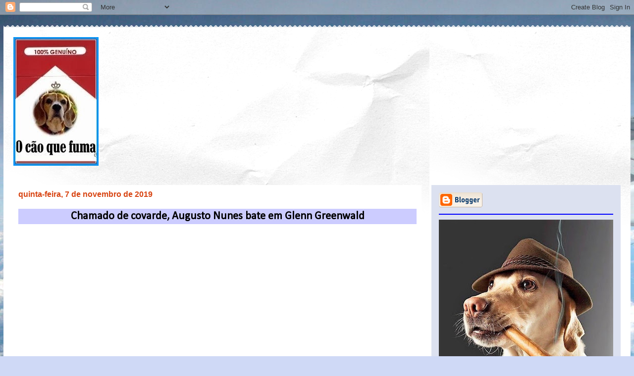

--- FILE ---
content_type: text/html; charset=UTF-8
request_url: https://www.caoquefuma.com/b/stats?style=BLACK_TRANSPARENT&timeRange=ALL_TIME&token=APq4FmCFlT1_4Acm1B1LhMMewH4VzzNLiihpKC0G3qsoy5sJCChcERkVcL_t-BbfyNjjtOg5oAi4e1qvdqFNI1ozQQR7q3KEPA
body_size: 19
content:
{"total":19533361,"sparklineOptions":{"backgroundColor":{"fillOpacity":0.1,"fill":"#000000"},"series":[{"areaOpacity":0.3,"color":"#202020"}]},"sparklineData":[[0,53],[1,48],[2,48],[3,45],[4,40],[5,43],[6,40],[7,38],[8,68],[9,47],[10,42],[11,45],[12,49],[13,64],[14,45],[15,42],[16,56],[17,52],[18,61],[19,66],[20,97],[21,63],[22,100],[23,48],[24,51],[25,60],[26,63],[27,59],[28,64],[29,33]],"nextTickMs":8571}

--- FILE ---
content_type: text/html; charset=UTF-8
request_url: https://api.meteored.com/widget/content/be279e9452f37543a30de6cb213eeec4
body_size: 355
content:
<!DOCTYPE html><html lang="pt-BR"><head><meta content="text/html; charset=UTF-8" http-equiv="Content-Type"/><meta content=pt-BR name="lang"/><title>Rio de Janeiro</title><style>@media (prefers-color-scheme: dark) {:root {--background-color: #25343F;--text-color: #FFFFFF;--temp-separator-color: #8F95A3;--temp-max-color: #FF8382;--temp-min-color: #99D6F0;}}@media (prefers-color-scheme: light) {:root {--background-color: #F6F7F7;--text-color: #3E5463;--temp-separator-color: var(--text-color);--temp-max-color: #BF2C2E;--temp-min-color: #2C64CA;}}* {font-family: Arial, sans-serif;color: var(--text-color);}body {margin: 0;padding: 0;}body > a {text-decoration: none;display: inline-block;width: auto;}body > a > div {display: flex;flex-direction: column;gap: 4px;width: 256px;background-color: var(--background-color);border-radius: 14px;padding: 18px 22px;text-align: center;}header {height: 14px;}header span {font-weight: bold;font-size: 12px;line-height: 14.6px;}main {display: flex;flex-direction: column;}section.today {display: flex;justify-content: center;align-items: center;}section.today > img {width: 50px;height: 50px;margin-right: 8px;}section.today > span {font-weight: 400;font-size: 40px;line-height: 40px;&:nth-of-type(2) {color: var(--temp-separator-color);}}.t-max {color: var(--temp-max-color);}.t-min {color: var(--temp-min-color);}.description {height: 15px;text-align: center;}.description span {font-weight: 700;font-size: 12px;line-height: 14.6px;}section.days {display: flex;justify-content: space-between;margin: 12px 0 8px 0;}section.days .day {display: inline-flex;flex-direction: column;align-items: center;gap: 2px;}section.days .day img {width: 27px;height: 24px;}section.days .day > span {font-weight: 700;}section.days .day > span:nth-of-type(1) {height: 15px;font-size: 12px;line-height: 14.6px;}section.days .day > span:nth-of-type(2) {height: 13px;font-size: 11px;line-height: 13.8px;& > span:nth-of-type(2) {color: var(--temp-separator-color);}}footer {height: 10px;display: flex;justify-content: flex-end;align-items: center;}footer img {width: auto;height: 10px;}</style><script>const dm = window.matchMedia && window.matchMedia('(prefers-color-scheme: dark)');</script></head><body><a href="https://www.tempo.com/rio-de-janeiro_rio-de-janeiro-l12987.htm?utm_source=widget&utm_medium=referral" target="_blank"><div><header><span>Rio de Janeiro</span></header><main><section class="today"><img src="https://api.meteored.com/img/widget/n/symbol/color/28.svg" alt="Chuva forte" /><span class="t-max">26°</span><span>/</span><span class="t-min">22°</span></section><section class="days"><span class="day"><span>Qua.</span><img src="https://api.meteored.com/img/widget/n/symbol/color/3.svg" alt="Parcialmente nublado" /><span><span class="t-max">26°</span><span>/</span><span class="t-min">21°</span></span></span><span class="day"><span>Qui.</span><img src="https://api.meteored.com/img/widget/n/symbol/color/12.svg" alt="Chuva fraca" /><span><span class="t-max">26°</span><span>/</span><span class="t-min">21°</span></span></span><span class="day"><span>Sex.</span><img src="https://api.meteored.com/img/widget/n/symbol/color/12.svg" alt="Chuva fraca" /><span><span class="t-max">24°</span><span>/</span><span class="t-min">20°</span></span></span><span class="day"><span>Sáb.</span><img src="https://api.meteored.com/img/widget/n/symbol/color/12.svg" alt="Chuva fraca" /><span><span class="t-max">27°</span><span>/</span><span class="t-min">21°</span></span></span></section></main><footer><img src="https://services.meteored.com/img/logo/meteored.svg" alt="Meteored" /></footer></div></a></body></html>

--- FILE ---
content_type: text/javascript; charset=UTF-8
request_url: https://www.caoquefuma.com/feeds/posts/default?alt=json-in-script&callback=showpostcount
body_size: 182680
content:
// API callback
showpostcount({"version":"1.0","encoding":"UTF-8","feed":{"xmlns":"http://www.w3.org/2005/Atom","xmlns$openSearch":"http://a9.com/-/spec/opensearchrss/1.0/","xmlns$blogger":"http://schemas.google.com/blogger/2008","xmlns$georss":"http://www.georss.org/georss","xmlns$gd":"http://schemas.google.com/g/2005","xmlns$thr":"http://purl.org/syndication/thread/1.0","id":{"$t":"tag:blogger.com,1999:blog-2785915312534903505"},"updated":{"$t":"2026-01-20T13:17:38.963+00:00"},"category":[{"term":"Socialismo"},{"term":"comunismo"},{"term":"jair bolsonaro"},{"term":"aposentados aerus"},{"term":"stf"},{"term":"esquerdismo"},{"term":"Lula da Silva"},{"term":"Alexandre de Moraes"},{"term":"Partido dos Trabalhadores"},{"term":"marxismo-leninismo"},{"term":"Supremo Tribunal Federal"},{"term":"minutos de sabedoria"},{"term":"Donald Trump"},{"term":"Charadas"},{"term":"economia brasileira"},{"term":"economia portuguesa"},{"term":"Partido Socialista"},{"term":"Aparecido Raimundo de Souza"},{"term":"Nelson Gotas de Paz"},{"term":"Gotas de Paz"},{"term":"minuto do dia"},{"term":"corrupção no Brasil"},{"term":"Causa Varig\/Aerus"},{"term":"esquerdismo brasileiro"},{"term":"António Costa"},{"term":"rio de janeiro"},{"term":"Pedro Passos Coelho"},{"term":"TSE"},{"term":"Dilma Rousseff"},{"term":"Bloco de Esquerda"},{"term":"Oeste sem filtro"},{"term":"extrema-esquerda"},{"term":"ex-trabalhadores Varig"},{"term":"vírus chinês"},{"term":"geringonça"},{"term":"eleições presidenciais Brasil"},{"term":"Partido dos Trambiqueiros"},{"term":"rasgando o verbo"},{"term":"liberdade de expressão"},{"term":"islamismo"},{"term":"Islão"},{"term":"impeachment"},{"term":"José Manuel"},{"term":"demitidos varig"},{"term":"aposentados do INSS"},{"term":"coronavírus"},{"term":"rasgando o verso"},{"term":"AERUS"},{"term":"oposição portuguesa"},{"term":"governo de Portugal"},{"term":"censura"},{"term":"Governo Lula"},{"term":"partido comunista português"},{"term":"presidente do Brasil"},{"term":"união europeia"},{"term":"FC Porto"},{"term":"Brasil"},{"term":"ex-trabalhadores da Varig"},{"term":"STF\/Varig"},{"term":"covid-19"},{"term":"terroristas muçulmanos"},{"term":"CR Vasco da Gama"},{"term":"candidatos presidenciais Brasil"},{"term":"Venezuela"},{"term":"Aparecido rasga o verbo"},{"term":"movimento ACORDO JÁ"},{"term":"peste chinesa"},{"term":"Quiz"},{"term":"islamização da Europa"},{"term":"Rodrigo Constantino"},{"term":"Futebol Clube do Porto"},{"term":"Previdência Social"},{"term":"Governo da Dilma Rousseff"},{"term":"Tribunal Superior Eleitoral"},{"term":"covid"},{"term":"crise em Portugal"},{"term":"eleições Brasil"},{"term":"Cesar Maia"},{"term":"Porto"},{"term":"pandemia"},{"term":"assaltos no Rio"},{"term":"Francisco Vianna"},{"term":"aposentados brasileiros"},{"term":"protestos brasileiros"},{"term":"Lava jato"},{"term":"mensalão"},{"term":"Israel"},{"term":"França"},{"term":"Carina Bratt"},{"term":"bairros do Rio de Janeiro"},{"term":"As danações de Carina"},{"term":"Islam en France"},{"term":"Valdemar Habitzreuter"},{"term":"governo de Dilma Rousseff"},{"term":"PSD"},{"term":"eleições americanas"},{"term":"Paulo Guedes"},{"term":"corrupção no governo Lula"},{"term":"Falência da Varig"},{"term":"Vladimir Putin"},{"term":"blogue cão que fuma"},{"term":"Almir Papalardo"},{"term":"Gilmar Mendes"},{"term":"RGPS"},{"term":"versos de través"},{"term":"EUA"},{"term":"blog cão que fuma"},{"term":"Nicolás Maduro"},{"term":"amor pelos animais"},{"term":"acordo varig\/aerus"},{"term":"imprensa parcial"},{"term":"Haroldo Barboza"},{"term":"Barack Obama"},{"term":"reinaldo azevedo"},{"term":"#impeachmentjá"},{"term":"PT"},{"term":"Varig"},{"term":"Cuba"},{"term":"José Sócrates"},{"term":"aprus"},{"term":"blogue do jim"},{"term":"Sérgio Moro"},{"term":"blog do Jim Pereira"},{"term":"mensaleiros"},{"term":"lisboa"},{"term":"Torres Pastorino"},{"term":"eleições 2022"},{"term":"manifestações no Brasil"},{"term":"Emmanuel Macron"},{"term":"portugal"},{"term":"violência no Rio"},{"term":"manifestações em São Paulo"},{"term":"Natal"},{"term":"paris"},{"term":"sétima arte"},{"term":"violência urbana no Brasil"},{"term":"Alberto José"},{"term":"crise financeira portuguesa"},{"term":"8 de janeiro"},{"term":"Alberto Gonçalves"},{"term":"violência urbana fluminense"},{"term":"China"},{"term":"Jesus Cristo"},{"term":"PCP"},{"term":"desgraçados pelo Aerus"},{"term":"Partido Democrata"},{"term":"Comer e beber fora"},{"term":"PSD e CDS"},{"term":"RE 571969"},{"term":"João Bosco Leal"},{"term":"violência urbana"},{"term":"poesia"},{"term":"campeonato brasileiro"},{"term":"drama ex-trabalhadores Varig"},{"term":"Luís Roberto Barroso"},{"term":"Língua Portuguesa"},{"term":"desgraçados do INSS"},{"term":"imprensa portuguesa"},{"term":"Defasagem Tarifária"},{"term":"CorruPTos maiores"},{"term":"Estados Unidos da América"},{"term":"Joaquim Barbosa"},{"term":"Rússia"},{"term":"imprensa brasileira"},{"term":"livros \u0026 Leituras"},{"term":"Alemanha"},{"term":"Papa Francisco"},{"term":"torcida vascaína"},{"term":"NATO"},{"term":"Aécio Neves"},{"term":"INSS"},{"term":"terrorismo"},{"term":"grécia"},{"term":"quarentena"},{"term":"Ukraine"},{"term":"Geraldo Almendra"},{"term":"ame os animais"},{"term":"israelenses e palestinos"},{"term":"François Hollande"},{"term":"Helena Matos"},{"term":"Leandro Ruschel"},{"term":"Ucrânia"},{"term":"PSOL"},{"term":"Cidade de São Paulo"},{"term":"Humberto Pinho da Silva"},{"term":"Sergio Moro"},{"term":"campeonato português"},{"term":"António José Seguro"},{"term":"Marcelo Rebelo de Sousa"},{"term":"Reinaldo  azevedo"},{"term":"Luciano Ayan"},{"term":"legislativas portuguesas"},{"term":"intolerância do Islão"},{"term":"Daqui e Dali"},{"term":"Fake News"},{"term":"cristianismo"},{"term":"TAP"},{"term":"Carina Brat"},{"term":"Copa do Mundo 2014"},{"term":"CR Vasco da  Gama"},{"term":"Otacílio Guimarães"},{"term":"senado federal"},{"term":"SNA e Aprus"},{"term":"Copacabana"},{"term":"Filosofia"},{"term":"Fernando Haddad"},{"term":"Zelensky"},{"term":"Barra da Tijuca"},{"term":"Joe Biden"},{"term":"Viagens e Destinos"},{"term":"Mário Soares"},{"term":"antigamente"},{"term":"Augusto Nunes"},{"term":"elon Musk"},{"term":"greve de fome"},{"term":"guerra na Ucrânia"},{"term":"José Dirceu"},{"term":"Hugo Chávez"},{"term":"vacina"},{"term":"Argentina"},{"term":"CGTP"},{"term":"cães"},{"term":"#aerus greve de fome"},{"term":"Hamas"},{"term":"Partido Republicano"},{"term":"saúde no Brasil"},{"term":"7 de setembro"},{"term":"Michel Temer"},{"term":"crise europeia"},{"term":"Ana Amélia Lemos"},{"term":"Flávio Dino"},{"term":"Angela Merkel"},{"term":"hipocrisia"},{"term":"animais abandonados"},{"term":"Caracas"},{"term":"Portugal e Grécia"},{"term":"politicamente correto"},{"term":"Discos pedidos"},{"term":"Palestina"},{"term":"Thomaz Raposo"},{"term":"Atualidade em xeque"},{"term":"censura no Brasil"},{"term":"petrobras"},{"term":"Alexandre Garcia"},{"term":"Copa do Mundo Rio de Janeiro"},{"term":"Onde é?"},{"term":"Xavecadas"},{"term":"arte"},{"term":"Ministério da Economia"},{"term":"France 24"},{"term":"Alberto de Freitas"},{"term":"Carnaval"},{"term":"governo Bolsonaro"},{"term":"turismo Portugal"},{"term":"Bairros do Rio"},{"term":"Inglaterra"},{"term":"bolivariano"},{"term":"BRICS"},{"term":"Glenn Greenwald"},{"term":"Marine Le Pen"},{"term":"Bolsonaro 2022"},{"term":"Cristiano Ronaldo"},{"term":"Foco no fosso"},{"term":"Polícia Militar"},{"term":"Ricardo Lewandowski"},{"term":"crise portuguesa"},{"term":"catolicismo"},{"term":"senadora Ana Amélia"},{"term":"Daniel Silveira"},{"term":"Fidel Castro"},{"term":"São Paulo"},{"term":"luanda"},{"term":"Syriza"},{"term":"antiga Varig"},{"term":"ação SNA\/Castagna Maia"},{"term":"Andrew Korybko"},{"term":"Manifestações MovJÁ"},{"term":"Polícia Federal"},{"term":"Dia das mães"},{"term":"Fraude Abertura Democrática"},{"term":"Marina Silva"},{"term":"José Serra"},{"term":"Rui Ramos"},{"term":"imigrante ilegal"},{"term":"#venezuela"},{"term":"PSDB"},{"term":"Russia"},{"term":"Stratfor"},{"term":"privatização da TAP"},{"term":"#AposentadosAerus"},{"term":"Amazônia"},{"term":"torcida do Vasco"},{"term":"Roma"},{"term":"clima no Rio"},{"term":"história"},{"term":"Cármen Lúcia"},{"term":"Peter Wilm Rosenfeld"},{"term":"Vasco da Gama"},{"term":"seleção de Portugal"},{"term":"OTAN"},{"term":"José Eduardo dos Santos"},{"term":"Sucessão presidencial"},{"term":"TV Globo"},{"term":"cães e gatos"},{"term":"racismo"},{"term":"vacinação"},{"term":"Angola"},{"term":"Reforma da Previdência"},{"term":"homossexualismo"},{"term":"Igreja Católica"},{"term":"Valmir Fonseca Azevedo"},{"term":"anões bolivarianos"},{"term":"cinema americano"},{"term":"13 de março"},{"term":"Domingueira"},{"term":"bancarrota em Portugal"},{"term":"José Carlos Bolognese"},{"term":"saúde pública"},{"term":"15 de março"},{"term":"Faixa de Gaza"},{"term":"X"},{"term":"Ziraldo"},{"term":"economia europeia"},{"term":"manifestações 15 de março"},{"term":"André Ventura"},{"term":"Estórias da Aviação"},{"term":"Hillary Clinton"},{"term":"Sindicato Nacional Aeronautas"},{"term":"Globo News"},{"term":"Graziella Baggio"},{"term":"Olavo de Carvalho"},{"term":"causa aerus\/varig"},{"term":"corrupção em Angola"},{"term":"Fábula da floresta"},{"term":"MPLA"},{"term":"ditadura"},{"term":"eleições em Portugal"},{"term":"facebook"},{"term":"Coreia do Norte"},{"term":"J. R. Guzzo"},{"term":"Síria"},{"term":"carlos lira"},{"term":"Irã"},{"term":"zona euro"},{"term":"Eduardo Paes"},{"term":"LIVE Bolsonaro"},{"term":"ONU"},{"term":"Austeridade"},{"term":"Charlie Hebdo"},{"term":"Fator Previdenciário"},{"term":"Jogos Olímpicos 2016"},{"term":"Olimpíadas Rio"},{"term":"corrupção"},{"term":"invasão da Ucrânia"},{"term":"política brasileira"},{"term":"Cidade do Porto"},{"term":"Maka Angola"},{"term":"Para que servem as borboletas"},{"term":"São Januário"},{"term":"Grupo Molejo"},{"term":"ABIM"},{"term":"Coronel Paúl"},{"term":"Ferreti Ferrado"},{"term":"campeonato carioca"},{"term":"muçulmanos"},{"term":"religião"},{"term":"Jonathas Filho"},{"term":"Nova Iorque"},{"term":"feminismo"},{"term":"paulo resende"},{"term":"seleção portuguesa"},{"term":"Allan dos Santos"},{"term":"ContraCultura"},{"term":"Greve geral"},{"term":"Havana"},{"term":"Léo Batista"},{"term":"domingo de tarde"},{"term":"Comunidade Países Língua Portuguesa"},{"term":"Hollywood California"},{"term":"dilma roussef"},{"term":"massamá"},{"term":"música romântica"},{"term":"Alexis Tsipras"},{"term":"O cão tabagista conversou com"},{"term":"dia da Mãe"},{"term":"esquerda brasileira"},{"term":"músicas dos anos 60"},{"term":"gays"},{"term":"#ForaLula"},{"term":"Brasília"},{"term":"Nelson"},{"term":"cloroquina"},{"term":"revista Oeste"},{"term":"Choquei"},{"term":"Cristina Kirchner"},{"term":"Débora dos Santos"},{"term":"Eduardo Bolsonaro"},{"term":"Grã-Bretanha"},{"term":"Guilherme Fiuza"},{"term":"aviação civil brasileira"},{"term":"liberdade de imprensa"},{"term":"sintra"},{"term":"América Latina"},{"term":"Ipanema"},{"term":"Presidente Bolsonaro"},{"term":"Troika"},{"term":"Vaticano"},{"term":"Edson Fachin"},{"term":"Governo de Dilma"},{"term":"Reino Unido"},{"term":"Renan Calheiros"},{"term":"Xexéu"},{"term":"liberdade de religião"},{"term":"Ana Paula Henkel"},{"term":"Irão"},{"term":"Maria Lucia Victor Barbosa"},{"term":"mãe"},{"term":"CNN"},{"term":"European Union"},{"term":"Freguesia de Massamá"},{"term":"desastre aéreo"},{"term":"Caminhos da História"},{"term":"Francisco Louçã"},{"term":"borboletas"},{"term":"ditador da Síria"},{"term":"Cavaco Silva"},{"term":"Desabafos da Rosa"},{"term":"Liberdade"},{"term":"eleições francesas"},{"term":"mais acessadas"},{"term":"Catarina Martins"},{"term":"Espanha"},{"term":"Estado de São Paulo"},{"term":"Fernando Henrique Cardoso"},{"term":"Rafael Marques de Morais"},{"term":"Vinhedo"},{"term":"Voepass"},{"term":"José Manuel Fernandes"},{"term":"RTP"},{"term":"URSS"},{"term":"Vitor Grando da Silva Pereira"},{"term":"pomba branca"},{"term":"Chuvas no Rio"},{"term":"Cristo Redentor"},{"term":"Mynd8"},{"term":"Portugal à Frente"},{"term":"eleições municipais"},{"term":"medo"},{"term":"socialismo científico"},{"term":"Álvaro Santos Pereira"},{"term":"CPI da covid"},{"term":"Quadro da Quarta"},{"term":"Rembrandt"},{"term":"Rosa Engeitada"},{"term":"Santo Estevão"},{"term":"protestos no Brasil"},{"term":"Jerónimo de Sousa"},{"term":"Auschwitz"},{"term":"Cristina Miranda"},{"term":"Perdeu mané"},{"term":"Silas Malafaia"},{"term":"censura à imprensa"},{"term":"democracia"},{"term":"Avenida Paulista"},{"term":"João Dória"},{"term":"Nikolas Ferreira"},{"term":"Pinto da Costa"},{"term":"Privatizações"},{"term":"economia venezuelana"},{"term":"educação no Brasil"},{"term":"reajuste benefícios INSS"},{"term":"Cuca"},{"term":"Itália"},{"term":"Oposição brasileira"},{"term":"Protestos em Brasília"},{"term":"black blocs"},{"term":"prato vazio"},{"term":"16 de agosto"},{"term":"Boi da cara preta"},{"term":"Cinelândia"},{"term":"Folha de S. Paulo"},{"term":"PS Portugal"},{"term":"PSP"},{"term":"Seleção do Brasil"},{"term":"União soviética"},{"term":"Aracy Balbanian"},{"term":"Benedito Gonçalves"},{"term":"Chega"},{"term":"Parti Socialiste"},{"term":"Zelenski"},{"term":"Alexandre  de Moraes"},{"term":"Fernando Pinto"},{"term":"Ministério da Educação"},{"term":"Pedro Frederico Caldas"},{"term":"Salvador"},{"term":"Vitor Pereira"},{"term":"Vítor Gaspar"},{"term":"prefeito do Rio"},{"term":"sonetos"},{"term":"CUT"},{"term":"Florbela Espanca"},{"term":"Fotografando por aí"},{"term":"Ruas e Lugares"},{"term":"animais"},{"term":"autoajuda"},{"term":"desemprego"},{"term":"Estádio de São Januário"},{"term":"O Comércio do Porto"},{"term":"centro do Rio"},{"term":"europa"},{"term":"#ForaMoraes"},{"term":"Alvaro Dias"},{"term":"estupro"},{"term":"judeus"},{"term":"mentiras de José Sócrates"},{"term":"Banco Central"},{"term":"Dias Toffoli"},{"term":"Front Populaire"},{"term":"fascismo"},{"term":"kenzo"},{"term":"lulo-petismo"},{"term":"sna"},{"term":"#AnistiaJÁ!"},{"term":"Feliz Natal"},{"term":"Malafaia e homossexualidade"},{"term":"beagle kenzo"},{"term":"desarmamento"},{"term":"quadras populares"},{"term":"Aquecimento global"},{"term":"Fernando Pessoa"},{"term":"George Friedman"},{"term":"Quinta da Boa Vista"},{"term":"babalorixá Lula"},{"term":"contos loucos"},{"term":"contos moucos"},{"term":"globalismo"},{"term":"livro do exército brasileiro"},{"term":"oposição venezuelana"},{"term":"trote"},{"term":"4 de outubro"},{"term":"Demagogia"},{"term":"Marcelo Crivela"},{"term":"imigração"},{"term":"Tucker Carlson"},{"term":"capitalismo"},{"term":"Ataulfo de Paiva"},{"term":"Cachoeira de Santa Cruz"},{"term":"Caio Coppolla"},{"term":"Carlos Lupi"},{"term":"Coimbra"},{"term":"Eça de Queiroz"},{"term":"Lei Magnitsky"},{"term":"Polônia"},{"term":"Rivadávia Rosa"},{"term":"governador do Rio"},{"term":"Amélia"},{"term":"Benjamin Netanyahu"},{"term":"Carnaval do Rio"},{"term":"Deus não existe"},{"term":"Maracanã"},{"term":"Marcelo Freixo"},{"term":"Mário Lago"},{"term":"Rodrigo Maia"},{"term":"Vinicius de Moraes"},{"term":"manifestação em Copacabana"},{"term":"oportunismo ambiental"},{"term":"Animais de rua"},{"term":"Porto campeão"},{"term":"domingo à tarde"},{"term":"orçamento de estado"},{"term":"25 de abril"},{"term":"Benfica"},{"term":"Cavalos da História"},{"term":"Copa do Mundo 2018"},{"term":"Incêndios Portugal"},{"term":"João César das Neves"},{"term":"Seleção brasileira de Futebol"},{"term":"aeroporto Santos Dumont"},{"term":"as mentiras do PT"},{"term":"calor no Rio"},{"term":"#JeSuisCharlie"},{"term":"Geraldo Alckmin"},{"term":"Imigrantes em Portugal"},{"term":"Joel Cleto"},{"term":"O Globo"},{"term":"Pingo doce"},{"term":"justiça"},{"term":"ministra Cármen Lúcia"},{"term":"#Aerus"},{"term":"Babalorixá de Banânia"},{"term":"Congresso Nacional"},{"term":"Itamaraty"},{"term":"Janja"},{"term":"Movjá"},{"term":"USAID"},{"term":"Valeurs Actuelles"},{"term":"enrolação da AGU e Governo Federal"},{"term":"manifestações de 7 de setembro"},{"term":"manifestações e protestos movjá"},{"term":"Bahia"},{"term":"Causa no Facebook Varig"},{"term":"Flamengo"},{"term":"Ivan Ditscheiner"},{"term":"Londres"},{"term":"Michelle Bolsonaro"},{"term":"Paulo Ricardo Paúl"},{"term":"Rio Grande do Sul"},{"term":"Vila Velha"},{"term":"aposentado inss"},{"term":"refugiados"},{"term":"vacinas"},{"term":"João Pereira Coutinho"},{"term":"Lockdown"},{"term":"Luiz Roberto Barroso"},{"term":"Toffoli"},{"term":"porto alegre"},{"term":"situação aviação civil"},{"term":"socialisme"},{"term":"Felicidade"},{"term":"Marcel van Hattem"},{"term":"Ministério da Saúde"},{"term":"Movimento Brasil Livre"},{"term":"Panamá"},{"term":"Varoufakis"},{"term":"boate kiss"},{"term":"educação atual"},{"term":"fotos Massamá"},{"term":"torcida Vasco"},{"term":"Eleições presidenciais 2010"},{"term":"Folha de São Paulo"},{"term":"Gabriel Mithá Ribeiro"},{"term":"Hugo Motta"},{"term":"Lituânia"},{"term":"Miami"},{"term":"Nélida Piñon"},{"term":"PCO"},{"term":"Twitter"},{"term":"artesão"},{"term":"restaurantes portugueses"},{"term":"Adrilles Jorge"},{"term":"Alexandre de Moares"},{"term":"Anistia"},{"term":"Egito"},{"term":"Fátima"},{"term":"Grande Guerra"},{"term":"LGBT"},{"term":"confinamento"},{"term":"daquela série"},{"term":"mentiras de Sócrates"},{"term":"postagens mais acessadas"},{"term":"reajuste das aposentadorias"},{"term":"Baratas"},{"term":"FMI em Portugal"},{"term":"João Cabral de Melo Neto"},{"term":"Manuel Bandeira"},{"term":"Putin"},{"term":"anti-touradas"},{"term":"aposentados INSS"},{"term":"autobiografia Jim Pereira"},{"term":"cheira a Lisboa"},{"term":"cão que fuma conversou"},{"term":"economia"},{"term":"greve geral no Brasil"},{"term":"greve na TAP"},{"term":"paulo paim"},{"term":"Boquete"},{"term":"Chega!"},{"term":"Dayse Mattos"},{"term":"FENPROF"},{"term":"J.R. Guzzo"},{"term":"Mário Nogueira"},{"term":"Odoaldo Vasconcelos Passos"},{"term":"Polland"},{"term":"Roberto Barroso"},{"term":"Vitor Gaspar"},{"term":"Washington"},{"term":"oriente médio"},{"term":"segunda guerra"},{"term":"12 de abril"},{"term":"BNDES"},{"term":"Ceticismo Político"},{"term":"Estonia"},{"term":"Luís de Camões"},{"term":"Pensando alto"},{"term":"Proxy war"},{"term":"TV Libertés"},{"term":"Ursula von der Leyen"},{"term":"a fim ou afim"},{"term":"antissemitismo"},{"term":"aposentados e pensionistas Aerus"},{"term":"candidatos presidenciais"},{"term":"pilotos TAP"},{"term":"treinador do FC Porto"},{"term":"Arménio Carlos"},{"term":"Bashar Assad"},{"term":"CNBB"},{"term":"Cracolândia"},{"term":"Queer"},{"term":"Vanderlei dos Santos Rocha"},{"term":"brasileirão"},{"term":"debate candidatos presidenciais"},{"term":"reajuste aposentados"},{"term":"Futebol europeu"},{"term":"Jacinto Flecha"},{"term":"Pablo Neruda"},{"term":"Pahalgam"},{"term":"Rosa Weber"},{"term":"animais domésticos"},{"term":"gírias"},{"term":"hidroxicloroquina"},{"term":"Barra Mansa"},{"term":"David Agape"},{"term":"Fora Moraes"},{"term":"Karl Marx"},{"term":"Kenzo em Massamá"},{"term":"Liga dos Campeões"},{"term":"Marien Calixte"},{"term":"Nicolas Sarkozy"},{"term":"Novo Leblon"},{"term":"liberdade sob ataque"},{"term":"minutos"},{"term":"AfD"},{"term":"BRT"},{"term":"Carlos Drummond de Andrade"},{"term":"Chupa"},{"term":"Ernesto Ribeiro"},{"term":"Kamala Harris"},{"term":"Lia Luft"},{"term":"Memorando da Troika"},{"term":"Pesquisa de opinião"},{"term":"Senador Paulo Paim"},{"term":"Syria"},{"term":"Telmo Azevedo Fernandes"},{"term":"recorde de visitas"},{"term":"31 de março 1964"},{"term":"Austrália"},{"term":"Bonanza"},{"term":"Canadá"},{"term":"David Cameron"},{"term":"Eça de Queirós"},{"term":"Janja da Silva"},{"term":"Leblon"},{"term":"Lula"},{"term":"Luís de León"},{"term":"Matosinhos"},{"term":"New York Times e Guimarães"},{"term":"Roubalheira no INSS"},{"term":"Sérgio Cabral"},{"term":"beagle"},{"term":"charges de Sponholz"},{"term":"favelas no Rio de Janeiro"},{"term":"liberalismo"},{"term":"África do Sul"},{"term":"Antonio Gramsci"},{"term":"CPMI"},{"term":"Déficit Previdência Social"},{"term":"Kim Jong-un"},{"term":"Lanny Gordin"},{"term":"Luciano de Moura"},{"term":"Machado de Assis"},{"term":"Mercosul"},{"term":"Oswaldo Colombo Filho"},{"term":"Papa"},{"term":"Partido Comunista Brasileiro"},{"term":"Paulo Hasse Paixão"},{"term":"Roberto Carlos"},{"term":"Rui Rio"},{"term":"deputados"},{"term":"direita sueca"},{"term":"espiritismo"},{"term":"fax"},{"term":"governo Dilma Rousseff"},{"term":"música brasileira"},{"term":"senador alvaro dias"},{"term":"7 setembro"},{"term":"Aeroporto do Galeão"},{"term":"Chuva no Rio"},{"term":"Eduardo Tagliaferro"},{"term":"Heley de Abreu Silva Batista"},{"term":"Imagens Massamá"},{"term":"Merda"},{"term":"Moldávia"},{"term":"Walter Biancardine"},{"term":"bandeiras dos colaboradores"},{"term":"ciro gomes"},{"term":"esquerda caviar"},{"term":"teologia"},{"term":"vinhos portugueses"},{"term":"Éric Zemmour"},{"term":"1º de julho 2013"},{"term":"Azul"},{"term":"Carlos Lúcio Gontijo"},{"term":"Comissão da Verdade"},{"term":"France"},{"term":"Instituto Aerus"},{"term":"Moldova"},{"term":"Mário Centeno"},{"term":"Paraguai"},{"term":"Primavera"},{"term":"Prisão de Bolsonaro"},{"term":"Rafael Nogueira"},{"term":"Salazar"},{"term":"Sebastião Coelho"},{"term":"Turquia"},{"term":"estaline"},{"term":"1º de maio"},{"term":"Adolph Hitler"},{"term":"Braga"},{"term":"Colecionadores"},{"term":"Coleções"},{"term":"Contos moucos dos loucos"},{"term":"Davi Alcolumbre"},{"term":"Dimitri Payet"},{"term":"Fernando Diniz"},{"term":"Holanda"},{"term":"José Rodrigues dos Santos"},{"term":"Lula e Mahmoud Ahmadinejad"},{"term":"Mark Zuckerberg"},{"term":"Ministro da Justiça"},{"term":"Outback"},{"term":"Wilson Witzel"},{"term":"esquerdeiros"},{"term":"falácias sobre o RGPS"},{"term":"inveja social"},{"term":"militantes nas redações"},{"term":"vascaínos"},{"term":"Alcorão"},{"term":"Carlos Gomes"},{"term":"Copacabana Palace"},{"term":"Guerra mundial"},{"term":"Lagoa Rodrigo de Freitas"},{"term":"Medalha Tiradentes ao MST"},{"term":"PCdoB"},{"term":"futebol"},{"term":"Archimedes Marques"},{"term":"Carla Zambelli"},{"term":"Cecília Meireles"},{"term":"Gilberto Freyre"},{"term":"Gol"},{"term":"Isabel Stilwell"},{"term":"Jean Guitton"},{"term":"Líbia"},{"term":"Olavo Bilac"},{"term":"Pablo Marçal"},{"term":"congresso brasileiro"},{"term":"emigrantes"},{"term":"enchentes no Rio"},{"term":"irmandade muçulmana"},{"term":"pesquisas eleitorais"},{"term":"pique-esconde"},{"term":"redes sociais"},{"term":"Almeida Garrett"},{"term":"Barto"},{"term":"Brasil x Estados Unidos"},{"term":"Francesinha"},{"term":"Grande manifestação Lisboa"},{"term":"O cancioneiro"},{"term":"Omar Aziz"},{"term":"PL 2630"},{"term":"Plínio Sgarbi"},{"term":"Sergey Lavrov"},{"term":"Serviço Nacional de Saúde"},{"term":"Uber"},{"term":"contra as touradas"},{"term":"estacionamento na calçada"},{"term":"gauche française"},{"term":"jornalistas militantes"},{"term":"manipulação da esquerda"},{"term":"roubalheira dos aposentados"},{"term":"tratamento precoce"},{"term":"tráfico de drogas"},{"term":"#ForaPT"},{"term":"#PrayForParis"},{"term":"1ª guerra mundial"},{"term":"Cadeg"},{"term":"Camilo Castelo Branco"},{"term":"Casa Tavares"},{"term":"Chuvas estado do Rio"},{"term":"Conga"},{"term":"Estadão"},{"term":"Exportações portuguesas"},{"term":"Fentac"},{"term":"Frontières"},{"term":"Homofobia"},{"term":"IC 19"},{"term":"José Genoíno"},{"term":"Kichute"},{"term":"La perfecta casada"},{"term":"Los Angeles Times"},{"term":"Luiz Felipe Pondé"},{"term":"O menino maluquinho"},{"term":"Paulo Portas"},{"term":"Real Madrid"},{"term":"Sérgio Conceição"},{"term":"as mentiras de Lula"},{"term":"biografia de Jim Pereira"},{"term":"clima"},{"term":"demagogia de Paulo Paim"},{"term":"euro"},{"term":"livros e leitura"},{"term":"marxismo"},{"term":"presidenta Dilma Rousseff"},{"term":"promoção no pingo doce"},{"term":"tem que ou tem de"},{"term":"vinhos alentejanos"},{"term":"A donzela que vai à guerra"},{"term":"Ana Paula"},{"term":"Bolívia"},{"term":"Chegou o verão"},{"term":"Corte Interamericana"},{"term":"Curitiba"},{"term":"Elza Soares"},{"term":"Filipe Martins"},{"term":"Invasion Ukraine"},{"term":"Japão"},{"term":"Júlio Dinis"},{"term":"Kim Jong Hun"},{"term":"Maria João Avillez"},{"term":"Olivaldo Júnior"},{"term":"a luta do MovJÁ"},{"term":"câmara dos deputados"},{"term":"educação brasileira"},{"term":"eleições presidenciais Portugal"},{"term":"empregos"},{"term":"estacionamento no passeio"},{"term":"jim pereira"},{"term":"mimeógrafo"},{"term":"nacional-socialismo"},{"term":"“CensuraNÃO"},{"term":"Fado"},{"term":"Fatah"},{"term":"Fox News"},{"term":"India"},{"term":"Isis Valverde"},{"term":"Javier Milei"},{"term":"Marcus Buaiz"},{"term":"Michel Onfray"},{"term":"Revolução dos Cravos"},{"term":"Rumble"},{"term":"Viseu"},{"term":"agu"},{"term":"ajuda aos animais"},{"term":"cinema e animais"},{"term":"impeachment de Lula"},{"term":"justiça brasileira"},{"term":"nazismo"},{"term":"primavera árabe"},{"term":"Barcelona"},{"term":"Caetano Veloso"},{"term":"Chico Buarque"},{"term":"Collor de Mello"},{"term":"Comissão da Vingança"},{"term":"Estádio do Dragão"},{"term":"Guga Chacra"},{"term":"Iraque e Líbia"},{"term":"Ministro STF Barbosa"},{"term":"PCC"},{"term":"Pedro Homem de Mello"},{"term":"Prerrogativas"},{"term":"TAM"},{"term":"Viagens \u0026 Destinos"},{"term":"Victor Orbán"},{"term":"brincadeiras antigas"},{"term":"manifestação 12 de abril"},{"term":"tauromaquia"},{"term":"voto nulo"},{"term":"25 de fevereiro"},{"term":"Banco Nacional"},{"term":"Ben Shapiro"},{"term":"Comissário de Voo"},{"term":"Dia internacional da Mulher"},{"term":"Eduardo Cunha"},{"term":"Expresso"},{"term":"Fado patrimônio mundial"},{"term":"Ferreira Gullar"},{"term":"Guido Mantega"},{"term":"Manaus"},{"term":"México 1986"},{"term":"O cão que fuma"},{"term":"PSTU"},{"term":"Pernoitar comer e beber fora"},{"term":"Podemos"},{"term":"Rodrigo Pacheco"},{"term":"Roque Sponholz"},{"term":"Sleeping Giants"},{"term":"ajuda do FMI a Portugal"},{"term":"frases de caminhões"},{"term":"inveja é uma merda"},{"term":"lusofonia"},{"term":"manifestação do MovJÁ"},{"term":"regime militar"},{"term":"stalin"},{"term":"tampouco x tão pouco"},{"term":"éléments"},{"term":"1964"},{"term":"777"},{"term":"Amor sem fim"},{"term":"Bolsa família"},{"term":"Chile"},{"term":"Dia da mulher"},{"term":"Egipto"},{"term":"Encontro Europeu de ex-Trabalhadores da Varig"},{"term":"Estado Rio de Janeiro"},{"term":"Europa em crise"},{"term":"Flávio Bolsonaro"},{"term":"Forças Armadas"},{"term":"Globolixo"},{"term":"Gramsci e o Brasil"},{"term":"Hunter Biden"},{"term":"Imposto de Renda"},{"term":"José Pacheco Pereira"},{"term":"Liga NOS"},{"term":"Luiz Fernando Veríssimo"},{"term":"Metro Lisboa"},{"term":"PDT"},{"term":"Praça da Batalha"},{"term":"Praça da Liberdade"},{"term":"Rui Costa"},{"term":"Sanjo Bill da Galiza"},{"term":"São Cristóvão"},{"term":"Valfrido M. Chaves"},{"term":"Yul Brynner"},{"term":"crueldade contra animais"},{"term":"liberdade de opinião"},{"term":"liberdade religiosa"},{"term":"manifestações contra corrupção"},{"term":"produtos e serviços"},{"term":"tgv"},{"term":"#OCUPASANTOSDUMONT"},{"term":"16 de abril. Encontro Europeu ex-Varig"},{"term":"Adélia Prado"},{"term":"António Guterres"},{"term":"Avenida Presidente Vargas"},{"term":"Banco Master"},{"term":"Bandidos cariocas"},{"term":"Bill"},{"term":"Botafogo"},{"term":"Caixa Econômica Federal"},{"term":"Conjugação da Ausente"},{"term":"Debates presidenciais"},{"term":"Janaina Paschoal"},{"term":"Jean Willis"},{"term":"José Mourinho"},{"term":"José Sarney"},{"term":"Kim Kataguiri"},{"term":"Liga Portugal"},{"term":"Nelson Ribeiro"},{"term":"Paulo Figueiredo"},{"term":"Universidade de Coimbra"},{"term":"Yoani Sánchez"},{"term":"bíblia"},{"term":"censura das redes sociais"},{"term":"contra o racismo"},{"term":"crase"},{"term":"diamantes de sangue"},{"term":"emigrantes portugueses"},{"term":"greve dos professores"},{"term":"julgamento de Bolsonaro"},{"term":"piadas"},{"term":"rede globo de televisão"},{"term":"sexo no Islão"},{"term":"sindicalismo brasil"},{"term":"#DemitidosVarig"},{"term":"Alentejo"},{"term":"Anderson Leonardo"},{"term":"Brasil Irão"},{"term":"D. Pedro V"},{"term":"Davos"},{"term":"Duas canções de silêncio"},{"term":"Emigração"},{"term":"Fátima Leão"},{"term":"João Doria"},{"term":"João Galamba"},{"term":"Kim Il Jong"},{"term":"Mahmoud Abbas"},{"term":"Maria Matos"},{"term":"Os Lusíadas"},{"term":"PIDE"},{"term":"Petição aos ministros STF"},{"term":"Público"},{"term":"Rasga o verbo Extra"},{"term":"Sergio Cabral"},{"term":"Sindicato de professores Lisboa"},{"term":"São Martinho do Porto"},{"term":"bombeiro militar"},{"term":"brasileiros em Portugal"},{"term":"entrevistas do cão que fuma"},{"term":"estação Massamá-Barcarena"},{"term":"falecimento de Veríssimo"},{"term":"greve pilotos TAP"},{"term":"imigrantes brasileiros em Portugal"},{"term":"pedofilia é crime"},{"term":"portugueses no Brasil"},{"term":"revista veja"},{"term":"#EncontroVarig"},{"term":"20 setembro"},{"term":"Afeganistão"},{"term":"Avianca"},{"term":"Censura a conservadores"},{"term":"Coligação"},{"term":"Deltan Dallagnol"},{"term":"Douro"},{"term":"El País"},{"term":"Fernando Gabeira"},{"term":"Flamengo X Vasco"},{"term":"George Soros"},{"term":"Heitor Volkart"},{"term":"Joel Henriques"},{"term":"Luiz Carlos Prates"},{"term":"Lula News"},{"term":"Luís Camões"},{"term":"Moçambique"},{"term":"Mário Florentino"},{"term":"Nuno Vasconcellos"},{"term":"OMS"},{"term":"PP-VLU"},{"term":"Praia do Pepê"},{"term":"Praça do Comércio"},{"term":"Pôr do sol"},{"term":"Ricardo Salles"},{"term":"Rua da Carioca"},{"term":"Suécia"},{"term":"The Economist"},{"term":"a farsa de Dilma"},{"term":"alerj"},{"term":"amigos dos animais"},{"term":"drogas"},{"term":"força da internet"},{"term":"greve geral em Portugal"},{"term":"horário de verão"},{"term":"ivermectina"},{"term":"meio ambiente"},{"term":"progressismo"},{"term":"salvem os touros"},{"term":"segundo turno"},{"term":"#AposentadoAERUSGrevedeFome"},{"term":"#JoséSócrates"},{"term":"#OcupaAeroporto"},{"term":"Auta de Souza"},{"term":"CPMI do INSS"},{"term":"Celulares"},{"term":"Cláudio Castro"},{"term":"Daniel Torres"},{"term":"Hungria"},{"term":"IBGE"},{"term":"Miguel Relvas"},{"term":"Montemor-o-Novo"},{"term":"Perseguição a Bolsonaro"},{"term":"Protesto bombeiros"},{"term":"Socos e pontapés na Ucrânia"},{"term":"Sondagens em Portugal"},{"term":"Starlink"},{"term":"São João no Porto"},{"term":"Tribunal Constitucional"},{"term":"Visegrad"},{"term":"Voltaire"},{"term":"alagamentos"},{"term":"castagna maia"},{"term":"censura do Twitter"},{"term":"enquete"},{"term":"entrevista de Bolsonaro"},{"term":"gastronomia portuguesa"},{"term":"gatos"},{"term":"inflação"},{"term":"jihad"},{"term":"onde é? Qual o nome?"},{"term":"petição benefício fiscal"},{"term":"prefeitura de São Paulo"},{"term":"reajuste de aposentadorias"},{"term":"violência contra cristãos"},{"term":"Amazonas"},{"term":"Atari"},{"term":"Baruch Spinosa"},{"term":"Califórnia"},{"term":"Cristina Mortágua"},{"term":"Damares Alves"},{"term":"Fiocruz"},{"term":"Frank Sinatra"},{"term":"Freedom Convoy"},{"term":"Fábio Carille"},{"term":"Governo Jair Bolsonaro"},{"term":"Guerra Junqueiro"},{"term":"Guilherme Boulos"},{"term":"Hitler"},{"term":"Lenine"},{"term":"Ludmila Lins grilo"},{"term":"Ministério da Cultura"},{"term":"Montessori"},{"term":"Portugal em crise"},{"term":"Redoma de vidro"},{"term":"SNS"},{"term":"Sylvia Plath"},{"term":"Vila Nova de Gaia"},{"term":"Vitorino Nemésio"},{"term":"bacalhau"},{"term":"casamento gay"},{"term":"cinema jugoslavo"},{"term":"comissário de bordo"},{"term":"crise grega"},{"term":"greve geral 24 novembro"},{"term":"holocausto"},{"term":"jornalismo político"},{"term":"maioridade penal"},{"term":"militantes jornalistas"},{"term":"música francesa"},{"term":"pornografia"},{"term":"revolução de 64"},{"term":"romance da Hilda"},{"term":"rotatória"},{"term":"rotunda"},{"term":"roubo no INSS"},{"term":"salário mínimo no Brasil"},{"term":"sistema de saúde"},{"term":"telefones celulares"},{"term":"tempo no Rio"},{"term":"táxi preto"},{"term":"vitória da seleção portuguesa"},{"term":"Alfonsina Storni"},{"term":"Bordalo Pinheiro"},{"term":"CPI"},{"term":"Comboio da Liberdade"},{"term":"Eleições europeias"},{"term":"FHC"},{"term":"Helena Garrido"},{"term":"Israel and Strategic"},{"term":"Jorge Jesus"},{"term":"Jovem Pan"},{"term":"Live com Bolsonaro"},{"term":"MEC"},{"term":"Marcelo Queiroga"},{"term":"Movimento Brasil Dignidade"},{"term":"OAB"},{"term":"Orelhão"},{"term":"Previc"},{"term":"Queima das Fitas 1967"},{"term":"Sophia de Mello Breyner"},{"term":"USP"},{"term":"alterações climáticas"},{"term":"antifa"},{"term":"antigos brinquedos"},{"term":"bolsa-família"},{"term":"covid vírus chinês"},{"term":"eleições na França"},{"term":"o fascismo do PT"},{"term":"oposição angolana"},{"term":"rio Minho"},{"term":"terrorista muçulmano"},{"term":"vergonha na Câmara Federal"},{"term":"violência contra touros"},{"term":"1984"},{"term":"Air France 447"},{"term":"André Mendonça"},{"term":"Bia de Almeida"},{"term":"Causeur"},{"term":"Comissão Européia"},{"term":"Evo Morales"},{"term":"Ferreira de Castro"},{"term":"Intervenção federal"},{"term":"Justin Trudeau"},{"term":"Kim Jong-il"},{"term":"LIGA Bwin"},{"term":"Macron"},{"term":"Marco Feliciano"},{"term":"Marcos Cintra"},{"term":"Mau jornalismo"},{"term":"Pai Natal"},{"term":"Parlamento Europeu"},{"term":"Pato Donald"},{"term":"Revisão aposentadorias INSS"},{"term":"Rochinha"},{"term":"Rocinha"},{"term":"The New American"},{"term":"brasileiros em Lisboa"},{"term":"brazzaville"},{"term":"desempregados"},{"term":"dicionário houaiss"},{"term":"esquerdistas"},{"term":"inverno"},{"term":"livro da Hilda"},{"term":"motociata"},{"term":"pilotos aviação civil"},{"term":"policiais militares"},{"term":"programa de humor"},{"term":"temperatura em Portugal"},{"term":"vachina"},{"term":"#Corrupção"},{"term":"#PLCE31\/2014"},{"term":"11 de setembro"},{"term":"A Liberdade guiando o povo"},{"term":"Agostinho de Campos"},{"term":"Ayrton Senna"},{"term":"Capitólio"},{"term":"Censura no Twitter"},{"term":"Christine Garnier"},{"term":"Copa do Brasil"},{"term":"Correios do Brasil"},{"term":"Felipe Martins"},{"term":"Flávio Cavalcanti"},{"term":"Gramática Portuguesa"},{"term":"Hezbollah"},{"term":"José  Sócrates"},{"term":"Livraria Lello"},{"term":"Manifestação em Lisboa"},{"term":"Marco Rubio"},{"term":"Mariano Rajoy"},{"term":"Massamá\/Queluz"},{"term":"Minas Gerais"},{"term":"Paizote"},{"term":"Papai Noel"},{"term":"Paulo Rangel"},{"term":"Randolfe Rodrigues"},{"term":"Rosemary Noronha"},{"term":"Rubens de Freitas"},{"term":"Tarcísio de Freitas"},{"term":"a ditadura do PT"},{"term":"amor"},{"term":"brasileiros no exterior"},{"term":"cancro de próstata"},{"term":"censura do TSE"},{"term":"comentadores"},{"term":"convoi de la Liberté"},{"term":"dia de Camões"},{"term":"doentes de câncer"},{"term":"eleições Brasil 2010"},{"term":"imigração ilegal"},{"term":"metropolitano de Lisboa"},{"term":"mitos da Previdência Social"},{"term":"mídia brasileira"},{"term":"peçonha"},{"term":"professora de português"},{"term":"revolução no Egipto"},{"term":"sindicalismo pelego"},{"term":"telenovela"},{"term":"urna eletrônica"},{"term":"voo 967"},{"term":"# Greve Geral no Brasil"},{"term":"#CensuraNÃO"},{"term":"#PetiçãoPúblicaPT73539"},{"term":"13 de dezembro"},{"term":"2º Encontrão"},{"term":"Aeroporto do Rio"},{"term":"Ao poly-ónimo"},{"term":"Baixaria de Janja"},{"term":"Blasfémias"},{"term":"Clóvis Bornay"},{"term":"Corão"},{"term":"Cristiano Zanin"},{"term":"Demóstenes"},{"term":"Dia dos Pais"},{"term":"Erdogan"},{"term":"Eugène Delacroix"},{"term":"Foro de São Paulo"},{"term":"Frei Luís de Sousa"},{"term":"Geneal"},{"term":"Grosseria de Janja"},{"term":"Jorge Cunha"},{"term":"José Roberto Guzzo"},{"term":"MBL"},{"term":"New York Times"},{"term":"Niterói"},{"term":"Nuno Moreira"},{"term":"OMERTA"},{"term":"Observatório de Benfica"},{"term":"PMDB"},{"term":"Penacova"},{"term":"Porto X Benfica"},{"term":"Poutine"},{"term":"Recreio dos Bandeirantes"},{"term":"Saúde pública fluminense"},{"term":"Viagens"},{"term":"Waldo Deveza"},{"term":"a vida que levei"},{"term":"adote um animal"},{"term":"autárquicas 2013"},{"term":"blogueira cubana"},{"term":"cheias no Rio de Janeiro"},{"term":"clint eastwood"},{"term":"comissária de bordo"},{"term":"ex-blog Cesar Maia"},{"term":"futuro da mídia"},{"term":"postagens mais lidas"},{"term":"protesto policial militar"},{"term":"reforma política"},{"term":"se calhar"},{"term":"terror and terrorism"},{"term":"traição"},{"term":"violação direitos humanos"},{"term":"écloga"},{"term":"# 1º de julho de 2013"},{"term":"#MovimentoACORDOJÁ"},{"term":"Aliança Portugal"},{"term":"Amália Rodrigues"},{"term":"António José Borges"},{"term":"Bocage"},{"term":"Buzina do Chacrinha"},{"term":"Claudio Dantas"},{"term":"Coluna do Almir"},{"term":"Deputado Rodrigo Maia"},{"term":"Direita portuguesa"},{"term":"Duo Ouro Negro"},{"term":"FMI"},{"term":"Felipe Neto"},{"term":"Fernando Lugo"},{"term":"Fé demais ou fede menos"},{"term":"Gaza"},{"term":"Greta Thunberg"},{"term":"Jerónimo Martins"},{"term":"Luanda Angola"},{"term":"Lula ameaça Vaticano"},{"term":"Manuela Ferreira Leite"},{"term":"Miriam Leitão"},{"term":"Narramundos"},{"term":"PSD Portugal"},{"term":"Pablo Vegetti"},{"term":"Papa Bento XVI"},{"term":"Petistas mentem"},{"term":"Petrobras na UTI"},{"term":"Romário"},{"term":"Rosa dos Ventos"},{"term":"SUS"},{"term":"Tarifa de 50%"},{"term":"Tenerife"},{"term":"Vasco  da Gama"},{"term":"acreditar em Portugal"},{"term":"ataque terrorista"},{"term":"cantando na chuva"},{"term":"celular"},{"term":"computador"},{"term":"descaso forças armadas"},{"term":"gilets jaunes"},{"term":"linha férrea"},{"term":"manifestações pró-Bolsonaro"},{"term":"mérito"},{"term":"passeio livre"},{"term":"revolução em Portugal"},{"term":"romance Amor sem fim"},{"term":"táxi Rio de Janeiro"},{"term":"#ExTrabalhadoresVarig"},{"term":"15 de novembro"},{"term":"ANAC"},{"term":"Anistia 1979"},{"term":"Anvisa"},{"term":"Arthur Lira"},{"term":"Avenida Brasil"},{"term":"Avenida dos Aliados"},{"term":"Boaventura Santos"},{"term":"Bolsonaro Live"},{"term":"Brasil Dignidade"},{"term":"CGTP e UGT juntas"},{"term":"Cachorrinhos da Gazela"},{"term":"Canova"},{"term":"Cargolift"},{"term":"Censura das Big Techs"},{"term":"Charlie Chaplin"},{"term":"Complexo do Alemão"},{"term":"Cântico negro"},{"term":"Estádio São Januário"},{"term":"Flávio Gordon"},{"term":"Galeão"},{"term":"Hugo Chavéz"},{"term":"José Régio"},{"term":"Jô Soares"},{"term":"Manuel Alegre"},{"term":"Marco Aurélio de Mello"},{"term":"Massamá-Barcarena"},{"term":"Massamá\/Barcarena"},{"term":"Plínio"},{"term":"Prêmio Nobel Literatura"},{"term":"Roberto Jefferson"},{"term":"SIC Notícias"},{"term":"SPC-Secretaria de Previdência Complementar"},{"term":"Sem rodeios"},{"term":"Tarso Genro"},{"term":"Veja"},{"term":"Velho do Restelo"},{"term":"al qaeda"},{"term":"aposentado do INSS"},{"term":"as  mentiras de Lula"},{"term":"censura do STF"},{"term":"crack"},{"term":"enfermeiros"},{"term":"escândalos no Brasil"},{"term":"fascismo do PT"},{"term":"gente por esse mundo afora"},{"term":"islamização da França"},{"term":"linha amarela"},{"term":"miséria no Brasil"},{"term":"máscara do petismo"},{"term":"música sertaneja"},{"term":"orkut"},{"term":"polícia de São Paulo"},{"term":"primeiro-ministro"},{"term":"sexo"},{"term":"susto global"},{"term":"terroristas"},{"term":"visita do Papa ao Rio de Janeiro"},{"term":"índios brasileiros"},{"term":"#PLN312014CN"},{"term":"APVAR"},{"term":"Acidentes aéreos"},{"term":"Adolf Hitler"},{"term":"Benito Mussolini"},{"term":"Constituição de 1968"},{"term":"Decrepitude"},{"term":"Diário de Notícias"},{"term":"Escócia"},{"term":"Folha do Brasil"},{"term":"France 21"},{"term":"Getúlio Vargas"},{"term":"Gleisi Hoffmann"},{"term":"Hilda Bernadette"},{"term":"Jean Wyllys"},{"term":"José António Saraiva"},{"term":"LDO"},{"term":"Luiz Fux"},{"term":"Lula da Siva"},{"term":"MST"},{"term":"Mosteiro da Batalha"},{"term":"Nau Catrineta"},{"term":"Nuno Crato"},{"term":"Odair José"},{"term":"Pelé"},{"term":"Philippe Coutinho"},{"term":"Quinta dos Bispos"},{"term":"Rui Costa Pimenta"},{"term":"Soares dos Santos"},{"term":"São João"},{"term":"Taberna dos Cabrões"},{"term":"Telegram"},{"term":"Woke"},{"term":"aposentado indignado"},{"term":"bola de gude"},{"term":"chuvas"},{"term":"concertar ou consertar"},{"term":"corruptos e corruptores"},{"term":"discoteca"},{"term":"esquerdismo americano"},{"term":"governador Sérgio Cabral"},{"term":"igreja"},{"term":"la pregunta"},{"term":"marxismo- leninismo"},{"term":"o fascismo de Lula"},{"term":"pobreza no Nordeste"},{"term":"populismo de Sócrates"},{"term":"roubo raiz"},{"term":"senador paim"},{"term":"telex"},{"term":"Édito de Valérie Toranian"},{"term":"1 de maio"},{"term":"12 de outubro"},{"term":"26 de maio"},{"term":"6 de abril"},{"term":"A lenda Lula"},{"term":"Abolição touradas em Portugal"},{"term":"Alain Barrière"},{"term":"Alexandre Ramagem"},{"term":"António Lopes Ribeiro"},{"term":"Assembleia República"},{"term":"Athos Fernandes Monteiro"},{"term":"Banco do Brasil"},{"term":"Camilo Lourenço"},{"term":"Campeões europeus"},{"term":"Capitão Gay"},{"term":"Casa-Grande \u0026 Senzala"},{"term":"Catering da Varig"},{"term":"Censura do Facebook"},{"term":"Cleia Carvalho"},{"term":"Corcovado"},{"term":"Daniel Constant"},{"term":"EUA-Rússia"},{"term":"Euro €"},{"term":"Foz do Arelho"},{"term":"Fra Angelico"},{"term":"Francisco José"},{"term":"Furto ou Roubo"},{"term":"Google"},{"term":"Heitor Pinto"},{"term":"Imagens da Vida Cristã"},{"term":"Jornal Nacional"},{"term":"João Franco"},{"term":"Kadhafi"},{"term":"Manoel de Barros"},{"term":"Maria Luísa Francisco"},{"term":"Megaoperação"},{"term":"Metrô do Rio de Janeiro"},{"term":"Miguel Sousa Tavares"},{"term":"Museu do Cinema-RTP"},{"term":"Odebrecht"},{"term":"Olhos castanhos"},{"term":"Os Trapalhões"},{"term":"Os três mal-amados"},{"term":"Panair do Brasil"},{"term":"Partido de Bolsonaro"},{"term":"Países de Língua Portuguesa"},{"term":"Pedrinho"},{"term":"Por que"},{"term":"Páscoa"},{"term":"Raul Brandão"},{"term":"Reaja Brasil"},{"term":"Real R$"},{"term":"Sérgio Tavares"},{"term":"Tríade"},{"term":"Viktor Orbán"},{"term":"acordo ortográfico"},{"term":"aeroporto de Lisboa"},{"term":"agricultura brasileira"},{"term":"bandeiras visitantes"},{"term":"cadeira"},{"term":"câncer de próstata"},{"term":"debate na Band"},{"term":"evangélicos"},{"term":"evasão de impostos"},{"term":"flores"},{"term":"fuso horário"},{"term":"futebol brasileiro"},{"term":"geopolitical weekly"},{"term":"governo da Bahia"},{"term":"greve caminhoneiros"},{"term":"inflação no Brasil"},{"term":"jim"},{"term":"megalomania de Lula"},{"term":"nazistas"},{"term":"por quê"},{"term":"porque"},{"term":"porquê"},{"term":"próstata"},{"term":"página um"},{"term":"revista Time"},{"term":"rolezinho"},{"term":"telemóveis"},{"term":"turistas em Lisboa"},{"term":"#EncontroEuropeuVarig"},{"term":"#STFVergonhaNacional"},{"term":"Acorda Brasil"},{"term":"Air France"},{"term":"Amaral Neto"},{"term":"Andre Marsiglia"},{"term":"Bahia preguiçosa"},{"term":"Berlim"},{"term":"Bertrand Russell"},{"term":"Bolsonarismo"},{"term":"Bom Pastor"},{"term":"Brasil e ONU"},{"term":"Bô Francineide"},{"term":"Cachoeira"},{"term":"Caucaia"},{"term":"Cegonhas"},{"term":"Che Guevara"},{"term":"Cidade de Deus"},{"term":"Cmte. Contreiras"},{"term":"Comando Vermelho"},{"term":"Congo-Brazzaville"},{"term":"Corvos-à-Nogueira"},{"term":"Curral dos Caprinos"},{"term":"Deus seja louvado"},{"term":"Ditadura do STF"},{"term":"Dom Duarte de Bragança"},{"term":"Donbass"},{"term":"Duna de Salir do Porto"},{"term":"Estaleiros de Viana do Castelo"},{"term":"FIFA"},{"term":"Francesco Farioli"},{"term":"Hong Kong"},{"term":"Igreja Católica Saramago"},{"term":"Jordan Peterson"},{"term":"Jorge Luis Borges"},{"term":"José Saramago"},{"term":"La Liberté guidant le peuple"},{"term":"Le Monde"},{"term":"Leopoldo López"},{"term":"Livre Noir"},{"term":"Luciano Hang"},{"term":"Lufthansa"},{"term":"Luiz Roberto Ayoub"},{"term":"Madrid"},{"term":"Mafra"},{"term":"Mao Tsé-Tong"},{"term":"Marco Aurélio Garcia"},{"term":"Maria João Marques"},{"term":"Mitt Romney"},{"term":"Mário Sabino"},{"term":"Não quero assinar O Globo"},{"term":"Não à tributação 25%"},{"term":"Passeio das Cardosas"},{"term":"Pedro Adão e Silva"},{"term":"Penha"},{"term":"Presos cubanos"},{"term":"Rock in Rio"},{"term":"Rua Jacarandás"},{"term":"Saint-Exupéry"},{"term":"Santiago de Compostela"},{"term":"Silvio Santos"},{"term":"Siqueira Gurgel"},{"term":"Taça de Portugal"},{"term":"aeromoça"},{"term":"anedotas"},{"term":"as mentiras de Dilma"},{"term":"balela do voto nulo"},{"term":"blogue do Jim Pereira"},{"term":"cachorros especiais"},{"term":"churrascaria Palace"},{"term":"duelos reversos"},{"term":"eleições a presidente 2022"},{"term":"existência de Deus"},{"term":"flagrantes do quotidiano"},{"term":"lgbtqpqp"},{"term":"manifestação Lisboa"},{"term":"marco temporal"},{"term":"ministros do STF"},{"term":"namoro"},{"term":"onda de calor"},{"term":"partidos políticos Brasil"},{"term":"pernoites varig"},{"term":"pião"},{"term":"primeiro amor"},{"term":"roubalheira do INSS"},{"term":"sindicato nacional dos aeronautas"},{"term":"suicídio da TAP"},{"term":"televisor"},{"term":"telégrafo"},{"term":"vinho do Porto"},{"term":"violência em São Paulo"},{"term":"voo 375 Vasp"},{"term":"voto auditável"},{"term":"óleo Pajeú"},{"term":"#EncontroEuropeuRG"},{"term":"#VEMPRARUAVEM"},{"term":"21 de abril de 2024"},{"term":"ABM"},{"term":"AIRJ"},{"term":"Academia Brasileira Defesa"},{"term":"Almada Negreiros"},{"term":"Aterro do Flamengo"},{"term":"Boris Johnson"},{"term":"Brasil Paralelo"},{"term":"Bruce Willis"},{"term":"Cesare Battisti"},{"term":"Coreia do Sul"},{"term":"Dia Mundial da Língua Portuguesa"},{"term":"Didier Raoult"},{"term":"Diogo Mainardi"},{"term":"Dra. Miriam Zelikowski"},{"term":"Dragão"},{"term":"Feminicídio"},{"term":"Fundação EDP"},{"term":"Gazeta do Povo"},{"term":"Hilda Pereira Torres"},{"term":"História de Portugal"},{"term":"Instituto Liberal"},{"term":"JR Guzzo"},{"term":"José Socrates"},{"term":"Juiz Jamil Oliveira"},{"term":"Lula e as mentiras"},{"term":"Léo Jardim"},{"term":"Manuel Valls"},{"term":"Manuel da Nóbrega"},{"term":"Maria Luís Albuquerque"},{"term":"Martim Moniz"},{"term":"Marília Mendonça"},{"term":"Melgaço"},{"term":"Méier"},{"term":"Nicolau Maquiavel"},{"term":"O Pequeno Príncipe"},{"term":"OCDE"},{"term":"Orlando"},{"term":"Ovni"},{"term":"PL"},{"term":"Paquistão"},{"term":"Paulo Contreiras"},{"term":"Paulo Ramos"},{"term":"Pedro Hispano"},{"term":"Pichação"},{"term":"Ponte 25 de abril"},{"term":"Praça da Alegria"},{"term":"Raposa e o príncipe"},{"term":"Retiro do Capitanga"},{"term":"Ricardo Gama"},{"term":"Sakineh Ashtiani"},{"term":"Santa Catarina"},{"term":"Secom"},{"term":"Sérgio Prates"},{"term":"Terça Livre"},{"term":"Theodore Dalrymple"},{"term":"Tom Jobim"},{"term":"Tutela antecipada"},{"term":"UNE"},{"term":"Vasco campeão"},{"term":"Velha surda"},{"term":"Veto de Bolsonaro"},{"term":"Victor Frankl"},{"term":"Vigilante Rodoviário"},{"term":"coletes amarelos"},{"term":"coser"},{"term":"cristãos no Egipto"},{"term":"câmera escondida"},{"term":"cães rezando"},{"term":"cão que fuma"},{"term":"distopia"},{"term":"economia americana"},{"term":"eleições 2010"},{"term":"eleições brasileiras Lisboa"},{"term":"estatísticas do blogue"},{"term":"estrato ou extrato"},{"term":"ex-trabalhadores Varig na Cinelândia"},{"term":"exportações brasileiras"},{"term":"humoristas contra censura"},{"term":"inverno em Massamá"},{"term":"manifestação dos professores"},{"term":"petróleo em Portugal"},{"term":"políticos"},{"term":"protestos 7 setembro"},{"term":"revolta na Líbia"},{"term":"revolta no Egito"},{"term":"torcidas"},{"term":"trânsito urbano"},{"term":"viagem ao Norte de Portugal"},{"term":"voto impresso"},{"term":"ônibus no Rio"},{"term":"#Globolixo"},{"term":"12 outubro"},{"term":"31 de maio Dia do Comissário de Voo"},{"term":"Abraham Weintraub"},{"term":"Alain Delon"},{"term":"Anadia"},{"term":"António Oliveira Salazar"},{"term":"Aposentados e Trabalhadores do Brasil"},{"term":"Banco de Portugal"},{"term":"Barbara Te atualizei"},{"term":"Bem-vindo Ano Novo"},{"term":"Blogs mais visitados"},{"term":"Bruxelas"},{"term":"CP"},{"term":"CUT pelega"},{"term":"Canal Sérgio Tavares"},{"term":"Castro Alves"},{"term":"Congresso do PSD"},{"term":"Copa Brasil"},{"term":"Dani Calabresa"},{"term":"Dia do Trabalhador"},{"term":"Dilma e a falência da Varig"},{"term":"Ernesto Araújo"},{"term":"G20"},{"term":"Germany"},{"term":"Gonçalves Dias"},{"term":"Graziella e Zoroastro"},{"term":"Hamilton Mourão"},{"term":"Henrique Capriles"},{"term":"Joaquim Paço d’Arcos"},{"term":"José Gomes Ferreira"},{"term":"Keir Starmer"},{"term":"La Maison de Verlaine"},{"term":"Leme"},{"term":"Leonardo Boff"},{"term":"Leonel Brizola"},{"term":"Lobão"},{"term":"Lula e esquerda portuguesa"},{"term":"Luís Ernesto Lacombe"},{"term":"L’Incorrect"},{"term":"Maomé"},{"term":"Menino Jesus"},{"term":"Miriam Zelikowski"},{"term":"Missão impossível"},{"term":"Moleskine"},{"term":"Osama Bin Laden"},{"term":"Ottawa"},{"term":"PCB"},{"term":"Palácio Monroe"},{"term":"Pasárgada"},{"term":"Pedra da Gávea"},{"term":"Ponte da Arrábida"},{"term":"Porto de Leixões"},{"term":"Quinta do Crasto"},{"term":"Rassemblement National"},{"term":"Reclaim the Net"},{"term":"Rede Globo"},{"term":"Renault 4 L"},{"term":"STJ"},{"term":"Saenz Peña"},{"term":"Sporting"},{"term":"Tio Patinhas"},{"term":"Transbrasil"},{"term":"Um Século de Escombros"},{"term":"Winston Churchill"},{"term":"aborto"},{"term":"bancos brasileiros"},{"term":"campanha eleitoral 2010"},{"term":"charges"},{"term":"cobap"},{"term":"conservadorismo"},{"term":"cozer ou coser"},{"term":"economia francesa"},{"term":"embaixo ou em baixo"},{"term":"escola pública"},{"term":"estilingue"},{"term":"feriados"},{"term":"frio em novembro"},{"term":"frio no Rio"},{"term":"imprensa"},{"term":"mal ou mau"},{"term":"marcha contra a corrupção"},{"term":"papagaio"},{"term":"petição online"},{"term":"pipa"},{"term":"piranha"},{"term":"português"},{"term":"posse de Trump"},{"term":"presidente Cavaco Silva"},{"term":"prova de vinhos"},{"term":"reforma trabalhista"},{"term":"segunda instância"},{"term":"seleção brasileira"},{"term":"soja brasileira"},{"term":"telerj"},{"term":"temperaturas baixas"},{"term":"tempo frio em Portugal"},{"term":"Éric Naulleau"},{"term":"#Petição406COFAP"},{"term":"Aileda de Mattos Oliveira"},{"term":"André Soares"},{"term":"Assistir ao"},{"term":"AstraZeneca"},{"term":"Atentado contra Trump"},{"term":"Avenida Rio Branco"},{"term":"Azenhas do Mar"},{"term":"BE"},{"term":"Baruch de Espinosa"},{"term":"Belo Horizonte"},{"term":"Belém"},{"term":"CGTP-In"},{"term":"CNN Brasil"},{"term":"Café Almada"},{"term":"Carnaval Manchete"},{"term":"Conceição Evaristo"},{"term":"Danilo Gentili"},{"term":"Despedida"},{"term":"Dia do Pai"},{"term":"Dilma  Rousseff"},{"term":"Dilma e falência Varig"},{"term":"Disneyland"},{"term":"Diário de uma caminhada"},{"term":"Editorial Estadão"},{"term":"Eleições municipais 2024"},{"term":"Elétrico 15"},{"term":"FHC prefeitura São Paulo"},{"term":"Fantasminhas"},{"term":"Fita K7"},{"term":"Gravador de fita cassete"},{"term":"Hilda Hilst"},{"term":"IKEA Portugal"},{"term":"Jararaca"},{"term":"Jean-Claude Juncker"},{"term":"John Travolta"},{"term":"Lares de idosos"},{"term":"Le nouveau Conservateur"},{"term":"Lindberg Farias"},{"term":"Luisa Castel-Branco"},{"term":"Léon de Bruxelles"},{"term":"Margaret Thatcher"},{"term":"Marielle Franco"},{"term":"Muammar Khadafi"},{"term":"Mário Quintana"},{"term":"Míriam Leitão"},{"term":"Noruega"},{"term":"Operação Policial no Rio"},{"term":"Oração"},{"term":"Organização Agricultura e Alimentação"},{"term":"Outono"},{"term":"Partido da Causa Operária"},{"term":"Paul Krugman"},{"term":"Paulo  Paim"},{"term":"Paulo Gonet"},{"term":"Paulo Pimenta"},{"term":"Percival Puggina"},{"term":"Páginas Amarelas"},{"term":"RE571969"},{"term":"Ratinho"},{"term":"Raul Solnado"},{"term":"Realengo"},{"term":"Rio de Janeiro Copacabana"},{"term":"Roberta Miranda"},{"term":"Salir do Porto"},{"term":"Santos Evos"},{"term":"Seu Cristóvão"},{"term":"Sponholz"},{"term":"Tiago Pavinatto"},{"term":"Valérie Toranian"},{"term":"Waldo Luís Viana"},{"term":"[Meninos eu vi]"},{"term":"aniversário do blogue"},{"term":"aposentados  brasileiros"},{"term":"avacalhação do Brasil"},{"term":"banhos de Kenzo"},{"term":"cantinflas"},{"term":"canções de Natal"},{"term":"caos no Rio"},{"term":"censura do youtube"},{"term":"churrascaria"},{"term":"comentaristas"},{"term":"cozido à portuguesa"},{"term":"economia chinesa"},{"term":"emprego no Brasil"},{"term":"estalinhos"},{"term":"estenografia"},{"term":"fronteira Portugal Espanha"},{"term":"greve trabalhadores Metro Lisboa"},{"term":"janela da cozinha"},{"term":"literatura portuguesa"},{"term":"livros"},{"term":"muro de Berlim"},{"term":"nada a ver"},{"term":"o navio negreiro"},{"term":"pela abolição das touradas"},{"term":"quilo ou kilo"},{"term":"recorde"},{"term":"revista Manchete"},{"term":"sindicalismo de oportunismo"},{"term":"sionismo"},{"term":"subúrbio carioca"},{"term":"taquigrafia"},{"term":"temperatura no Rio"},{"term":"turismo em Portugal"},{"term":"vale a pena"},{"term":"vaza toga"},{"term":"Álvaro Cunhal"},{"term":"Óbidos"},{"term":"Academia Brasileira dos Malas"},{"term":"Aderval Pires Gomes"},{"term":"Agência Brasil"},{"term":"Al Gore"},{"term":"Aljubarrota"},{"term":"Ana Gomes Ferreira"},{"term":"Avesso"},{"term":"BCE"},{"term":"Barraca da Chiquita"},{"term":"Bifanas"},{"term":"Brexit"},{"term":"CGTP-IN Portugal"},{"term":"Café Santiago"},{"term":"Carris"},{"term":"Cascata da Fervença"},{"term":"Catulo da Paixão Cearense"},{"term":"Ceumar"},{"term":"Charlotte de France"},{"term":"Constituição Brasileira"},{"term":"Corinthians"},{"term":"Cristiano foda-se"},{"term":"Cristina Graeml"},{"term":"Círculo vicioso"},{"term":"Dora Kramer"},{"term":"Edmundo"},{"term":"Enigma policial"},{"term":"Enéas"},{"term":"Estados Unidos"},{"term":"Feriado nacional"},{"term":"Flórida"},{"term":"Francisco Assis"},{"term":"Havai"},{"term":"Havaí"},{"term":"Hollywood Boulevard"},{"term":"Hotel Roosevelt"},{"term":"John Wayne"},{"term":"Kenzo e ossinho"},{"term":"Kim Il Sung"},{"term":"Lava-jato"},{"term":"Lewandowski"},{"term":"Liga Europa"},{"term":"Luar do sertão"},{"term":"Lula em Portugal"},{"term":"Lybia"},{"term":"Mariza"},{"term":"Mealhada"},{"term":"Milo Yiannopoulos"},{"term":"Ministério da Justiça"},{"term":"Mussum"},{"term":"New Yorker"},{"term":"Neymar"},{"term":"Os Pensadores"},{"term":"PIB"},{"term":"Paulo Leminski"},{"term":"Paulo Maluf"},{"term":"Praia de Copacabana"},{"term":"Raquel Sheherazade"},{"term":"Ricardo Nunes"},{"term":"Rio Mondego"},{"term":"Roda Viva"},{"term":"Rodrigo Janot"},{"term":"Rui Veloso"},{"term":"STF mente"},{"term":"Sr. Lula da Silva"},{"term":"Te Atualizei"},{"term":"Teerã"},{"term":"Texas"},{"term":"Twitter files"},{"term":"United Airlines"},{"term":"Viveiros da Madorna"},{"term":"a grosseria de Lula"},{"term":"agronegócio brasileiro"},{"term":"altar Lisboa Papa"},{"term":"antifas"},{"term":"banda larga"},{"term":"calor em Portugal"},{"term":"católicos e o BBB"},{"term":"censura nas redes"},{"term":"cerveja geladinha"},{"term":"chamar a atenção"},{"term":"charge do dia"},{"term":"contra a imigração"},{"term":"crianças"},{"term":"debate entre presidenciáveis"},{"term":"deputada Ana Gomes"},{"term":"deputado Pedro Passos Coelho"},{"term":"eleições Brasil 2022"},{"term":"feriado português"},{"term":"frio no Rio de Janeiro"},{"term":"general Mourão"},{"term":"gibis"},{"term":"horário de inverno"},{"term":"maioria é ou são"},{"term":"manifestação na Paulista"},{"term":"mexer ou mecher"},{"term":"ministra Maria do Rosário"},{"term":"mitos socialistas"},{"term":"música clássica"},{"term":"opinião"},{"term":"palavras cruzadas"},{"term":"pastel de nata"},{"term":"pastelaria portuguesa"},{"term":"praias do Porto"},{"term":"prova de vida"},{"term":"ranhosa ou ronhosa"},{"term":"security weekly"},{"term":"voto nulo não anula"},{"term":"walkman"},{"term":"#Fora"},{"term":"10 mais"},{"term":"3º Encontrão"},{"term":"8538 visualizações"},{"term":"Afonso Henriques"},{"term":"Alain Finkielkraut"},{"term":"Alemanha 7 X Brasil 1"},{"term":"Arapuã"},{"term":"Atentado Riocentro"},{"term":"Augusto dos Anjos"},{"term":"Avenida Atlântica"},{"term":"BBC Brasil"},{"term":"Benfica chorão"},{"term":"Bonsucesso"},{"term":"Burger King Samouco"},{"term":"Carvalho da Silva"},{"term":"Casa Sloper"},{"term":"Cláudio Dantas"},{"term":"Coco Bambu"},{"term":"Congo"},{"term":"Cristo Rei"},{"term":"Cruzeiro do Sul"},{"term":"DEM"},{"term":"Defesa da Democracia"},{"term":"Dia do Basta"},{"term":"Dijon"},{"term":"Diogo Costa"},{"term":"DrPepper"},{"term":"Draisiana"},{"term":"El Greco"},{"term":"Encontrão RG"},{"term":"Engº Henrique Neto"},{"term":"Entrevista com Bolsonaro"},{"term":"Estacionamento Massamá"},{"term":"Estatuto Criança Adolescente"},{"term":"Flavio Dino"},{"term":"Fundo Eleitoral"},{"term":"Garotinho"},{"term":"Geopolitics"},{"term":"Havan"},{"term":"Heloísa Helena sai do PSOL"},{"term":"Hotel da Ameira"},{"term":"Igreja Universal"},{"term":"IstoÉ"},{"term":"Jean-Luc Mélenchon"},{"term":"Joice Hasselmann"},{"term":"João Maurício Brás"},{"term":"João Miguel Tavares"},{"term":"Kim Paim"},{"term":"Lapa-Rio de Janeiro"},{"term":"Lee"},{"term":"Lindbergh Faria"},{"term":"Lula em Lisboa"},{"term":"Luís Inácio Adams"},{"term":"Língua do P"},{"term":"Madero"},{"term":"Magnitsky"},{"term":"Mario Moreno"},{"term":"Monumento aos Descobrimentos"},{"term":"Moraes!"},{"term":"Natuza Nery"},{"term":"O enterro do Conde de Orgaz"},{"term":"Olivença"},{"term":"Oporto"},{"term":"Originais do Samba"},{"term":"Pablo Picasso"},{"term":"Paulo Drumond Contreiras"},{"term":"Paulo Freire"},{"term":"Paulo Polzonoff Jr."},{"term":"Ponte Rio-Niterói"},{"term":"Portugal e FMI"},{"term":"Queima das Fitas"},{"term":"Rafael Correa"},{"term":"Retiro da Mina"},{"term":"Ricardo Sá Pinto"},{"term":"Roberto Freire"},{"term":"Ronaldo Caiado"},{"term":"SAF do Vasco"},{"term":"Sears"},{"term":"São Conrado"},{"term":"Théodore Géricault"},{"term":"Vinicius de Moares"},{"term":"William B. Yeats"},{"term":"Wrangler"},{"term":"bagagem de porão"},{"term":"boletim do sna"},{"term":"bullying"},{"term":"caixa de Pandora"},{"term":"confusão do PSD"},{"term":"cão mais asseado de Massamá"},{"term":"desmatamento"},{"term":"fumador propaga boatos"},{"term":"governo de Dilma Roussef"},{"term":"indústria brasileira"},{"term":"inverno em Lisboa"},{"term":"israelenses"},{"term":"jimpereira"},{"term":"malepse e prolepse"},{"term":"médicos cubanos"},{"term":"namorado amante"},{"term":"palestinos"},{"term":"partidos brasileiros sem ideologia"},{"term":"petralhas e petralhice"},{"term":"pilotos Varig"},{"term":"pobreza em Portugal"},{"term":"presidenciais portuguesas"},{"term":"telefone"},{"term":"temperatura Massamá"},{"term":"tráfego e tráfico"},{"term":"Óscar"},{"term":"áustria"},{"term":"@amuse"},{"term":"Adegão Português"},{"term":"Adriano Benayon"},{"term":"Alain Kardec"},{"term":"Alexandre de Morais"},{"term":"André Fernandes"},{"term":"André Villas-Boas"},{"term":"Arruda dos Vinhos"},{"term":"Arte do cuidar"},{"term":"Assad"},{"term":"Assunção Cristas"},{"term":"Aveiro"},{"term":"Aviação Civil"},{"term":"Bairro de Fátima"},{"term":"Betamax"},{"term":"Boca de Sino"},{"term":"Bombril"},{"term":"Bélgica"},{"term":"CDU"},{"term":"CIA"},{"term":"COBOL"},{"term":"CPMF"},{"term":"Café Guarany"},{"term":"Calor mortífero na Índia"},{"term":"Charlie Kirk"},{"term":"Chelsea"},{"term":"Chávez"},{"term":"Clube do Bolinha"},{"term":"Confeitaria Colombo"},{"term":"Conservador"},{"term":"Copa do Mundo 2010"},{"term":"Costelata"},{"term":"Cão tabagista conversou com"},{"term":"DC-10"},{"term":"Daech"},{"term":"Datilografia"},{"term":"Domingos Brazão"},{"term":"Débora Rodrigues"},{"term":"Déjeuner de chasse"},{"term":"Emigração para Brasil"},{"term":"Esopo"},{"term":"Esquadrão Classe A"},{"term":"FGTS"},{"term":"Fedro"},{"term":"Fundação Ruben Berta"},{"term":"Genebra"},{"term":"Geração à rasca"},{"term":"Governo Portugal"},{"term":"Gustave Le Bon"},{"term":"Guy de Maupassant"},{"term":"Hoteis de pernoite"},{"term":"Indonésia"},{"term":"Isabel dos Santos"},{"term":"Jorge Messias"},{"term":"José  Serra"},{"term":"Junta de Freguesia de Massamá"},{"term":"Kurdes"},{"term":"Lapa sem filtro"},{"term":"Lava a jato"},{"term":"Lawfare"},{"term":"Leonard Cohen"},{"term":"Louvre"},{"term":"Luís Filipe Menezes"},{"term":"Lênin"},{"term":"Líbano"},{"term":"Malásia"},{"term":"Mamadou Ba SOS Racismo"},{"term":"Manchester United"},{"term":"Mandetta"},{"term":"Marcel Van Hatem"},{"term":"Marco Angeli"},{"term":"Marco Aurélio Mello"},{"term":"Mario Quintana"},{"term":"Marão"},{"term":"Merval Pereira"},{"term":"Mesbla"},{"term":"Monark"},{"term":"Morreu!"},{"term":"Mulheres"},{"term":"Napoleão"},{"term":"Notre Dame de Paris"},{"term":"Obama"},{"term":"Olimpíadas de Paris"},{"term":"Oscar Niemeyer"},{"term":"PGR"},{"term":"PIX"},{"term":"Pac-Man"},{"term":"Palocci"},{"term":"Parabéns para você"},{"term":"Partido Novo"},{"term":"Poetrix"},{"term":"Primeiros Socorros"},{"term":"Pupilas do senhor reitor"},{"term":"Péricles"},{"term":"Record News"},{"term":"René Descartes"},{"term":"Repsol"},{"term":"Ricardo Noblat"},{"term":"Rio de janeiro violento"},{"term":"River Raid"},{"term":"Românico"},{"term":"Ronald McDonald"},{"term":"Ryanair"},{"term":"SBT"},{"term":"Sabiá"},{"term":"Samu"},{"term":"Saúde de Bolsonaro"},{"term":"Sete anos de penitência"},{"term":"Sidney Poitier"},{"term":"Siqueira Galeteria"},{"term":"Spinoza"},{"term":"Stephen Kanitz"},{"term":"Steve McQueen"},{"term":"Subjugação"},{"term":"Suzanne Valadon"},{"term":"Suíça"},{"term":"Sócrates"},{"term":"Time"},{"term":"Ulysses Guimarães"},{"term":"Valter Almeida"},{"term":"Virgil Gheorghiu"},{"term":"Volodymyr Zelensky"},{"term":"Wall Street Journal"},{"term":"aeroporto de Congonhas"},{"term":"agronegócio"},{"term":"alminhas do Porto"},{"term":"aviação brasileira"},{"term":"big brother na Globo"},{"term":"boa educação"},{"term":"cadê a minha pizza"},{"term":"campanha anti-tourada"},{"term":"campanha suja do PT"},{"term":"caso varig"},{"term":"centro de saúde"},{"term":"chocos grelhados"},{"term":"cinema italiano"},{"term":"conversas do cão que fuma"},{"term":"costela bovina"},{"term":"cozer"},{"term":"debates legislativas"},{"term":"drama Aeros e Aerus"},{"term":"drogados"},{"term":"emigração para Portugal"},{"term":"enfermagem"},{"term":"ensino no Brasil"},{"term":"falência das aéreas"},{"term":"favelas do Rio"},{"term":"guerra no Rio"},{"term":"idiossincrasia"},{"term":"imprensa americana"},{"term":"intervenção aerus"},{"term":"jovem guarda"},{"term":"kombi varig"},{"term":"manifestações 7 setembro"},{"term":"manifestações Lisboa e Porto"},{"term":"meninos eu vi"},{"term":"muçulmanos na Alemanha"},{"term":"o mínimo que você precisa saber"},{"term":"picanha"},{"term":"política de relações exteriores"},{"term":"política externa do Brasil"},{"term":"presidente do STF"},{"term":"prisioneiro político Venezuela"},{"term":"quilômetro"},{"term":"todos contra censura"},{"term":"tucanos"},{"term":"una pregunta"},{"term":"vacinação contra a gripe"},{"term":"verão quente Portugal"},{"term":"#MH370"},{"term":"#PLdaGloboNão"},{"term":"25 ª hora"},{"term":"4º Encontro Europeu de ex-Trabalhadores da Varig"},{"term":"6 de janeiro"},{"term":"A Carioca"},{"term":"A conspiração"},{"term":"Airton Vieira"},{"term":"Alberto Roberto"},{"term":"Amadora"},{"term":"Amaral Netto"},{"term":"Ana Caroline Campagnolo"},{"term":"Arnaldo Jabor"},{"term":"As Panteras"},{"term":"Atenas"},{"term":"Avenida Nossa Senhora de Copacabana"},{"term":"Barroso mentiroso"},{"term":"Bill Clinton"},{"term":"Bolsonaro condenado"},{"term":"Braga Netto"},{"term":"Buenos Aires"},{"term":"CPLP"},{"term":"Campo de São Cristóvão"},{"term":"Cantina da Avó Belles"},{"term":"Carlos Moedas"},{"term":"Casa Pereira"},{"term":"Casa Urich"},{"term":"Casa do Monjolo"},{"term":"Charles Aznavour"},{"term":"Charles de Gaulle"},{"term":"Chico devolve o Jabuti"},{"term":"Ciclovia São Conrado\/Barra"},{"term":"Cidade maravilhosa"},{"term":"Clube Militar"},{"term":"Cora Coralina"},{"term":"Crimeia"},{"term":"Daniel Oliveira"},{"term":"Demétrio Magnoli"},{"term":"Demóstenes Torres"},{"term":"Denzel Washington"},{"term":"Discordar de"},{"term":"Durão Barroso"},{"term":"Equador"},{"term":"Estação do Rossio"},{"term":"FBI"},{"term":"Facebook versus Orkut"},{"term":"Fachin"},{"term":"Folha de S.Paulo"},{"term":"François Rabelais"},{"term":"G.K. Chesterton"},{"term":"Galeto Sat’s"},{"term":"Gargântua"},{"term":"Gilbert Bécaud"},{"term":"Henriqueta"},{"term":"Hermenêutica"},{"term":"Hijabeuses"},{"term":"Hilda"},{"term":"Indignados"},{"term":"Irmandade muçulmana e o Egito"},{"term":"Jorge Salgado"},{"term":"José Durão Barroso"},{"term":"José da Costa Seixas"},{"term":"Julian Assange"},{"term":"Júlio Lancellotti"},{"term":"Lamartine Babo"},{"term":"Le temps des cerises"},{"term":"Les baigneuses"},{"term":"Leven Siano"},{"term":"Lula e Varig"},{"term":"Lula mente"},{"term":"Luís Montenegro"},{"term":"Luís Roberto Barrosos"},{"term":"Marcelo Lins"},{"term":"Margaret Tatcher"},{"term":"Marilena Chaui"},{"term":"Marina Silva e PT"},{"term":"Marta Suplicy"},{"term":"Martim Neves"},{"term":"Mocellin Mar"},{"term":"Moraes e Barroso"},{"term":"Mário de Sá-Carneiro"},{"term":"Mélenchon"},{"term":"Mídia"},{"term":"NUPES"},{"term":"Nacionalismo versus Globalismo"},{"term":"Namorados"},{"term":"Napoleon Hill"},{"term":"Nelson Rodrigues"},{"term":"Nerso da Capitinga"},{"term":"Nigel Warburton"},{"term":"Ninho de Massamá"},{"term":"Nivaldo Cordeiro"},{"term":"Nordeste"},{"term":"O Fuso"},{"term":"OEA"},{"term":"Ophélie Meunier"},{"term":"PSL"},{"term":"PT e Colômbia"},{"term":"Pare de tomar"},{"term":"Pedro Américo"},{"term":"Pedro Nuno Santos"},{"term":"Pernambuco"},{"term":"Popeye"},{"term":"Primeira Turma"},{"term":"Raquel Varela"},{"term":"Ricardo Araújo Pereira"},{"term":"Rin Tin Tin"},{"term":"Robert Burns"},{"term":"Rodrigo Mora"},{"term":"Ronald Reagan"},{"term":"Rudyard Kipling"},{"term":"Sessão da Tarde"},{"term":"Shangri-La"},{"term":"Shaïna Hansye"},{"term":"Starmer"},{"term":"Sun Tzu"},{"term":"Supertaça de Portugal"},{"term":"Sítio do Picapau amarelo"},{"term":"Taça da Liga"},{"term":"Ted Cruz"},{"term":"Teixeira de Pascoaes"},{"term":"The Devil’s Own"},{"term":"Tom \u0026 Jerry"},{"term":"Topo Gigio"},{"term":"U.N.C.L.E."},{"term":"UOL"},{"term":"Vasp"},{"term":"Zezé di Camargo"},{"term":"acessos ao blogue"},{"term":"apedrejamento de Sakineh"},{"term":"blog de Reinaldo"},{"term":"calor no Rio de Janeiro"},{"term":"censura big techs"},{"term":"certificado de vacinação"},{"term":"clima do Rio"},{"term":"colonialismo"},{"term":"comunicação social"},{"term":"contos loucos dos moucos"},{"term":"contra a democracia"},{"term":"cotas raciais"},{"term":"crises do capitalismo"},{"term":"ecologia"},{"term":"economia mundial"},{"term":"eleições presidenciais"},{"term":"encomendar ao"},{"term":"estado social"},{"term":"extrema-imprensa"},{"term":"fascismo contemporâneo"},{"term":"feijoada no Rio"},{"term":"fome no mundo"},{"term":"funcionários públicos"},{"term":"globalismo religioso"},{"term":"história do MovJá"},{"term":"incêndios"},{"term":"manifestação 7 setembro"},{"term":"manifestações contra austeridade"},{"term":"mega-sena"},{"term":"ministério de Dilma"},{"term":"o cão tabagista conversou"},{"term":"ontogênese"},{"term":"oposição cubana"},{"term":"pais e filhos"},{"term":"pantomima"},{"term":"papa-léguas"},{"term":"passeio"},{"term":"patogênese"},{"term":"pensionistas Aerus"},{"term":"petição contra touradas"},{"term":"plano real"},{"term":"polícia cidadã"},{"term":"praias do Rio"},{"term":"quiliógono"},{"term":"referendo na Suiça"},{"term":"relações Brasil X EUA"},{"term":"reticências"},{"term":"retornados"},{"term":"trabalho escravo"},{"term":"universidades"},{"term":"Átila Nunes"},{"term":"Índio da Costa"},{"term":"Ômicron"},{"term":"ônibus"},{"term":"#SaccageParis"},{"term":"23 de maio"},{"term":"5ª ou 5.ª"},{"term":"@CindySinor"},{"term":"A Lei do Triunfo"},{"term":"A Regaleira"},{"term":"Aeroporto de Jacarepaguá"},{"term":"Airbus"},{"term":"Aleksandr Soljenítsin"},{"term":"Aliança pelo Brasil"},{"term":"Ana Cristina César"},{"term":"Antonio Meucci"},{"term":"Arábia Saudita"},{"term":"As causas do atraso português"},{"term":"Avenida do Pepê"},{"term":"Açores"},{"term":"Bartolomeu dos Mártires"},{"term":"Beatriz H. Pontes"},{"term":"Bia Kicis"},{"term":"Bin Laden dead"},{"term":"Black Friday"},{"term":"Bobó de camarão"},{"term":"Bruno Covas"},{"term":"COP30"},{"term":"Café Nicola"},{"term":"Carlos Jordy"},{"term":"Carlos Zorrinho"},{"term":"Casas da Banha"},{"term":"Cascais"},{"term":"Cesário Verde"},{"term":"Chuvas no Rio de Janeiro"},{"term":"Citroën"},{"term":"Clube da Aeronáutica"},{"term":"Columbo"},{"term":"Contagem regressiva"},{"term":"D. Pedro III"},{"term":"David Neeleman"},{"term":"Dilma admite mensalão"},{"term":"E agora José"},{"term":"Edgar Degas"},{"term":"Eduardo Campos"},{"term":"Eduardo das Conquilhas"},{"term":"Encarnado Burger"},{"term":"Erich Fromm"},{"term":"Europa multicultural"},{"term":"FARC"},{"term":"Florença"},{"term":"Francisca Cardoso"},{"term":"Frank Blackwell Mayer"},{"term":"Fênix"},{"term":"Gago Coutinho"},{"term":"Gastro Beer Rio"},{"term":"George Orwell"},{"term":"Gilberto Gil"},{"term":"Great American Disaster"},{"term":"Guimarães"},{"term":"Hassan Rouhani"},{"term":"He-Man"},{"term":"História do Brasil"},{"term":"Horace Vernet"},{"term":"Houaiss"},{"term":"Isabel Jonet"},{"term":"Jackie Kennedy"},{"term":"Jane \u0026 Herondy"},{"term":"Januário Torgal"},{"term":"Jean-Paul Belmondo"},{"term":"Jean-Yves Le Gallou"},{"term":"Jesuítas"},{"term":"Joaquim Levy"},{"term":"John Stuart Mill"},{"term":"Jorge Sampaio"},{"term":"José Luís Peixoto"},{"term":"João Paulo Cunha"},{"term":"Juca Chaves"},{"term":"Juromenha"},{"term":"Just Mercy"},{"term":"Laranja mecânica"},{"term":"Leonardo da Vinci"},{"term":"Leões trepadores"},{"term":"Libérer la gauche"},{"term":"Lula e Dilma"},{"term":"Maranhão"},{"term":"Marco Antonio Villa"},{"term":"Marielle"},{"term":"Marion Maréchal"},{"term":"Marquês de Pombal"},{"term":"Medo da Liberdade"},{"term":"Meta"},{"term":"Milton Moraes"},{"term":"Modigliani"},{"term":"Morgan Freeman"},{"term":"Museu Soumaya"},{"term":"Mário Frias"},{"term":"NASA"},{"term":"Ninetto Trattoria"},{"term":"No calor da noite"},{"term":"Não se vá"},{"term":"O Arquipélago Gulag"},{"term":"O primo Basílio"},{"term":"O segredo de Espinosa"},{"term":"Observador"},{"term":"Ocidente"},{"term":"Os Pássaros"},{"term":"Os cinco"},{"term":"PGR pede condenação"},{"term":"PS"},{"term":"PSD na frente"},{"term":"Palácio do Planalto"},{"term":"Paul Melun"},{"term":"Pavinatto"},{"term":"Pedro Correia Marques"},{"term":"Pedro Porfírio"},{"term":"Peter Falk"},{"term":"Petrópolis"},{"term":"Poema sujo"},{"term":"Pol Pot"},{"term":"Polícia civil do Rio"},{"term":"Ponte Vechio"},{"term":"Porto campeão supertaça"},{"term":"Procon"},{"term":"Pão de Açúcar"},{"term":"Raquel Sherazade"},{"term":"Recife"},{"term":"Rio Scenarium"},{"term":"Robert Reilly"},{"term":"Roberto Motta"},{"term":"Régua"},{"term":"Rússia versus Ucrânia"},{"term":"SABESP"},{"term":"SPC"},{"term":"Sabor Mineiro"},{"term":"Santuário de Fátima"},{"term":"Scott Stewart"},{"term":"Senador Aécio Neves"},{"term":"Silvio Navarro"},{"term":"Sociedade dos Poetas Mortos"},{"term":"Sofrência"},{"term":"Sueli Guerra"},{"term":"Teixeira dos Santos"},{"term":"Tropical Manaus"},{"term":"Universidade São Paulo"},{"term":"Urca"},{"term":"Vera Magalhães"},{"term":"Vidigal"},{"term":"Vista Chinesa"},{"term":"W. H. Auden"},{"term":"William Waack"},{"term":"arrastões no Rio"},{"term":"ataque às torres gêmeas"},{"term":"autoritarismo do PT"},{"term":"bravatas de Lula"},{"term":"cadeia para quem maltrata animais"},{"term":"cartão de crédito"},{"term":"costela no bafo"},{"term":"culinária portuguesa"},{"term":"câncer de Lula"},{"term":"dengue"},{"term":"doutoramento honoris causa"},{"term":"eleições municipais no Brasil"},{"term":"eleições no brasil"},{"term":"emparedadas"},{"term":"enchentes no Rio janeiro 2011"},{"term":"escolas públicas"},{"term":"escravidão"},{"term":"esquerda.net"},{"term":"euromilhões"},{"term":"expulsão ciganos França"},{"term":"falencia da varig"},{"term":"fita cassete"},{"term":"fome na Coreia"},{"term":"golpe do STF"},{"term":"história de um Mané Pato"},{"term":"interventor Aerus"},{"term":"inventor do telefone"},{"term":"ironia"},{"term":"juros brasileiros"},{"term":"leilão do aerus"},{"term":"mais bem ou melhor"},{"term":"mais lidas"},{"term":"militantes das redações"},{"term":"multiculturalismo alemão"},{"term":"mundo ocidental se borrando"},{"term":"na areia da praia"},{"term":"nacionalismo"},{"term":"noite de São João"},{"term":"não às touradas"},{"term":"pagar dívidas"},{"term":"passeio a Sintra"},{"term":"politização da Petrobras"},{"term":"presente de grego"},{"term":"presidenciais em Portugal"},{"term":"protestos"},{"term":"prêmio Nobel de Literatura"},{"term":"rasante em Jacarepaguá"},{"term":"retorno de imigrantes"},{"term":"révolution post-islamiste"},{"term":"sarcasmo"},{"term":"sem eira nem beira"},{"term":"taxista"},{"term":"touro ferido"},{"term":"Álvaro Pacheco"},{"term":"#animaisabandonados"},{"term":"16 de março"},{"term":"16 de março 2025"},{"term":"30 de junho"},{"term":"AMVVAR"},{"term":"Adoração dos Reis Magos"},{"term":"AfD BRICS"},{"term":"Afrikaners"},{"term":"Alandroal"},{"term":"Aldo Rebelo"},{"term":"Aleksandr Soljenítsyn"},{"term":"Alexandre Moraes"},{"term":"Allan Kardec"},{"term":"Ana Avoila"},{"term":"Antoine Watteau"},{"term":"António Ribeiro Ferreira"},{"term":"Aparecida"},{"term":"As minhas blasfémias"},{"term":"Augusto de Arruda Botelho"},{"term":"Avenida Henrique Dumont"},{"term":"BOPE"},{"term":"Bairro Peixoto"},{"term":"Banco Alimentar contra a Fome"},{"term":"Bar da Portuguesa"},{"term":"Bartô Galático"},{"term":"Batalha de Lexington"},{"term":"Boca do inferno"},{"term":"Boeing"},{"term":"Bonde Santa Teresa"},{"term":"Bora Bora"},{"term":"Bragança"},{"term":"Brigitte Bardot"},{"term":"Bruna Frascolla"},{"term":"Bruno Engler"},{"term":"C.S. Lewis"},{"term":"COMLURB"},{"term":"CPI do circo"},{"term":"Cabo do Medo"},{"term":"Camelôs"},{"term":"Carlitos"},{"term":"Carta  Capital"},{"term":"Catalunha"},{"term":"Catraia"},{"term":"Charles Baudelaire"},{"term":"Charlot"},{"term":"Chicago"},{"term":"Churrascaria Lago Sul"},{"term":"Cláudia Rodrigues"},{"term":"Constituição do Brasil"},{"term":"Contra o PEC"},{"term":"Convergência da internet"},{"term":"Câmara Municipal de Lisboa"},{"term":"Dan Brown"},{"term":"Delta Airlines"},{"term":"Demitidos da Varig"},{"term":"Denys Arcand"},{"term":"Dia dos Namorados"},{"term":"Dilma vaiada"},{"term":"Dinamarca"},{"term":"Discurso de Dilma"},{"term":"DéLiRiUs"},{"term":"Eduardo Pazuello"},{"term":"Edward Hopper"},{"term":"Eike Batista"},{"term":"Erasmo Carlos - mulher"},{"term":"Erenice Guerra"},{"term":"Feira Nordestina"},{"term":"Fernando Holiday"},{"term":"Fernando Medina"},{"term":"Festival Eurovisão"},{"term":"Força Aérea Brasileira"},{"term":"Francisco Barros"},{"term":"Franz Kafka"},{"term":"François Schuitten"},{"term":"Frédéric Bastiat"},{"term":"Galeteria Nery’s"},{"term":"Gaspar Dias"},{"term":"Giorgia Meloni"},{"term":"Governador Tarcísio Freitas"},{"term":"Governo de Lula"},{"term":"Haddad"},{"term":"Henri Rousseau"},{"term":"Henrique Pereira dos Santos"},{"term":"Herberto Helder"},{"term":"Hernando de Soto"},{"term":"Ibope vende até a mãe"},{"term":"If"},{"term":"Impasses e progressos da liberdade"},{"term":"Istambul"},{"term":"Jacarezinho"},{"term":"Jordan B. Peterson"},{"term":"Jorge Castela"},{"term":"Jorge Curvello"},{"term":"José Pereira Filho"},{"term":"José Serra 2010"},{"term":"Jovem PAN News"},{"term":"João Pedro Marques"},{"term":"Juan Diego Flórez"},{"term":"LGBTQ"},{"term":"Lamego"},{"term":"Latam"},{"term":"Lawrence Ferlinghetti"},{"term":"Le temps des loups"},{"term":"Libertadores"},{"term":"Libya"},{"term":"Linha de Sintra"},{"term":"Luciana Genro"},{"term":"Lulinha"},{"term":"Lúcio Mauro"},{"term":"Madeira"},{"term":"Marcos Pontes"},{"term":"Marcos do Val"},{"term":"Marina e o RGPS"},{"term":"Marisa"},{"term":"Martín Anselmi"},{"term":"Medalha Milagrosa"},{"term":"Melania Trump"},{"term":"Michel Foucault"},{"term":"Michel Teló"},{"term":"Mini"},{"term":"Ministros sem vistos"},{"term":"Ministério da Fazenda"},{"term":"Mises"},{"term":"Mohamed Morsi"},{"term":"Mosteiro dos Jerónimos"},{"term":"Movimento Ordem e Vigília"},{"term":"Movimento Viva Brasil"},{"term":"Moção de Censura"},{"term":"Mr Lenha"},{"term":"Médaille Miraculeuse"},{"term":"NYT"},{"term":"Nancy Pelosi"},{"term":"Napoleão I"},{"term":"Nelson Gonçalves"},{"term":"Nelson Schuler"},{"term":"Nova Águia"},{"term":"Nuno Melo"},{"term":"Nuno Palma"},{"term":"O Farol"},{"term":"O Processo"},{"term":"O Público"},{"term":"Olivier Maulin"},{"term":"Oppenheimer"},{"term":"Ordem dos Médicos"},{"term":"Osaka – Monte Gordo"},{"term":"Osasco"},{"term":"Oswaldo Cruz"},{"term":"PIB brasileiro"},{"term":"PM"},{"term":"PM do Rio"},{"term":"Palácio Alvorada"},{"term":"Paris maio 1968"},{"term":"Partido Comunista"},{"term":"Partido Comunista Chinês"},{"term":"Passaporte 2030"},{"term":"Paulo Faria"},{"term":"Paulo Henrique Amorim"},{"term":"Peru"},{"term":"Pierre-André Taguieff"},{"term":"Portugal crisis"},{"term":"Praia dos Amores"},{"term":"Proclamação da República"},{"term":"Páginas de vida"},{"term":"RIOGaleão"},{"term":"Ramón Díaz"},{"term":"Rasga o verbo"},{"term":"Rede  Globo"},{"term":"Ricardo Costa"},{"term":"Roberto Dinamite"},{"term":"Rue du Bac"},{"term":"Ruy Belo"},{"term":"SOS Racismo"},{"term":"SOS animal"},{"term":"Salvatore Adamo"},{"term":"Sandrine Rousseau"},{"term":"Santa Maria"},{"term":"Santos Dumont"},{"term":"Se"},{"term":"Segurança pública no Rio"},{"term":"Sharia"},{"term":"Shopping Center Massamá"},{"term":"Sikêra Jr. Rede Tv"},{"term":"Soljenitsyne"},{"term":"Supremo Tribunal Feral"},{"term":"Sylva Koscina"},{"term":"São João Nepomuceno"},{"term":"Terreiro do Paço"},{"term":"Testament"},{"term":"Tiririca"},{"term":"Tudo por dinheiro"},{"term":"UNESCO"},{"term":"USA Today"},{"term":"Victor Ângelo"},{"term":"Vietnam"},{"term":"Vila da Penha"},{"term":"Vilmar Mota"},{"term":"Vinícius de Moraes"},{"term":"Visconde de Mauá"},{"term":"Vitor e o Vasco da Gama"},{"term":"Walt Disney"},{"term":"Zica vírus"},{"term":"a herança maldita de Lula"},{"term":"alugar e arrendar"},{"term":"ateísmo"},{"term":"atiradeira"},{"term":"bajulação ao Irã"},{"term":"bodoque"},{"term":"botequins do Rio"},{"term":"capas jornais portugueses"},{"term":"cocaína"},{"term":"coco"},{"term":"cocô"},{"term":"comida para cães"},{"term":"conversas com o cão"},{"term":"devolve o jabuti guri"},{"term":"dia do comissario"},{"term":"direitos humanos Afeganistão"},{"term":"discurso  bolsonaro"},{"term":"eleições em Lisboa"},{"term":"escândalo casa civil"},{"term":"explosões em BSB"},{"term":"extinção fator previdenciário"},{"term":"fisga"},{"term":"fumante propaga boatos"},{"term":"futebol mundial"},{"term":"herança de Lula"},{"term":"hóquei em patins"},{"term":"instabilidade no Oriente"},{"term":"irmão de Lula"},{"term":"liquidação do Aerus"},{"term":"manifestação 25 de abril"},{"term":"manifestação Paris"},{"term":"manifestações 7 de setembro"},{"term":"mesóclise"},{"term":"miséria nordestina"},{"term":"mão na roda"},{"term":"narcoestado"},{"term":"o antagonista"},{"term":"obssessão antiamericana"},{"term":"partidos não têm ideologia"},{"term":"passaporte sanitário"},{"term":"pasteis de Belém"},{"term":"países e povos"},{"term":"pegadinha"},{"term":"política internacional"},{"term":"popularidade de Lula"},{"term":"prefeitura do Rio"},{"term":"privatizações no Brasil"},{"term":"programa eleitoral PSD"},{"term":"propaganda do PT"},{"term":"prostituição"},{"term":"psicologia das multidões"},{"term":"reformados"},{"term":"saudade"},{"term":"senadores Rio"},{"term":"show torcida Vasco"},{"term":"solidariedade"},{"term":"talibãs"},{"term":"televisão"},{"term":"técnico do Vasco"},{"term":"un tournant pour les USA"},{"term":"vacina contra a gripe"},{"term":"viajem ou viagem"},{"term":"vinho português"},{"term":"violência Londres"},{"term":"violência contra mulheres"},{"term":"voto da classe média"},{"term":"Álvares de Azevedo"},{"term":"óculos de sol"},{"term":"#STFditadura\nSTF"},{"term":"31 da Armada"},{"term":"7 de outubro"},{"term":"8 de março"},{"term":"A Investigação"},{"term":"Adoration des Mages"},{"term":"Agepê"},{"term":"Agência Lusa"},{"term":"Alfred Hitchcock"},{"term":"Almoço de domingo"},{"term":"Além da Ordem"},{"term":"Amaury Guedes"},{"term":"American airlines"},{"term":"Ancelmo Gois"},{"term":"Anton"},{"term":"António José Saraiva"},{"term":"Aposta de risco"},{"term":"Arménie"},{"term":"Azerbaïdjan"},{"term":"Banco Santander"},{"term":"Bar do Arnaudo"},{"term":"Blinded by the light"},{"term":"Boteco do Manolo"},{"term":"Brasil avacalhado"},{"term":"Bret Baier"},{"term":"Brutalista"},{"term":"CNEWS"},{"term":"CPI dos Horrores"},{"term":"Cantinho dos amigos"},{"term":"Carimbó"},{"term":"Casa de pasto A Taberna"},{"term":"Ceará"},{"term":"Claude Vignon"},{"term":"Cláudio Magnavita"},{"term":"Coliseu"},{"term":"Congresso ajoelhado"},{"term":"Conto de Natal"},{"term":"Copa América"},{"term":"Copa do Mundo 2002"},{"term":"Corée du Nord"},{"term":"Daniela Lima"},{"term":"Datena"},{"term":"David-Mourão Ferreira"},{"term":"Definitivos"},{"term":"Deixa eu te amar"},{"term":"Deltan Dalagnol"},{"term":"Democratas"},{"term":"Dia Internacional do Comissário de Voo"},{"term":"Dia da Aeromoça"},{"term":"Dia das Bruxas"},{"term":"Dilma"},{"term":"Direita consentida"},{"term":"Direto ao ponto"},{"term":"Diário do Rio"},{"term":"Elvis Presley"},{"term":"Embraer"},{"term":"Emir Kusturica"},{"term":"Emir Sader"},{"term":"Estranho sem nome"},{"term":"Eugène Carrière"},{"term":"FRB"},{"term":"FUNAI"},{"term":"Famalicão"},{"term":"Federação Portuguesa Futebol"},{"term":"Felipe Barros Alexandre de Moraes"},{"term":"Feminismo: perversão e subversão"},{"term":"Fernando Seara"},{"term":"Festas Lisboa"},{"term":"Filho de Lula"},{"term":"Finlândia"},{"term":"Frank Alamo"},{"term":"François Mauriac"},{"term":"Freitas do Amaral"},{"term":"Fundo Gerdau"},{"term":"Féminicène"},{"term":"GNR"},{"term":"Gabriele Münter"},{"term":"Gene Hackman"},{"term":"General G Dias"},{"term":"Georges Mathieu"},{"term":"Governador de São Paulo"},{"term":"Grossmann"},{"term":"Gustavo Gayer"},{"term":"Hippopotamus"},{"term":"Hora do Planeta"},{"term":"Hotel Sheraton-Rio"},{"term":"Hulk"},{"term":"IURD"},{"term":"Ibope no Rio"},{"term":"Identidade e Família"},{"term":"Independência de Portugal"},{"term":"Infraestrutura"},{"term":"Ingrid Riocreux"},{"term":"Iniciativa Liberal"},{"term":"Irmãs Galvão"},{"term":"Itamar Franco"},{"term":"Jason Brennan"},{"term":"Jean-François Copé"},{"term":"Jornal El País"},{"term":"Josephine Baker"},{"term":"João Brás"},{"term":"Juventus"},{"term":"Jó das bifanas"},{"term":"Kant"},{"term":"La faute à Rousseau"},{"term":"Lamego Praça dos Restauradores"},{"term":"Le noeud de vipères"},{"term":"Le nouvel âge de la bêtise"},{"term":"Les Muses"},{"term":"Les fleurs du mal"},{"term":"Lord Keynes"},{"term":"Luiz Américo"},{"term":"Lula ladrão"},{"term":"Luís Fux"},{"term":"Lênin Stálin e Hitler"},{"term":"L’enfant malade"},{"term":"MRPP"},{"term":"Madureira"},{"term":"Malaysa Ailines"},{"term":"Malvinas"},{"term":"Marinho e Pinto"},{"term":"Maurice Denis"},{"term":"Mauro Cid"},{"term":"Mein Kampf"},{"term":"Memorial do Convento"},{"term":"Michael Reid"},{"term":"Ministério do Turismo"},{"term":"Mino Carta"},{"term":"Miss Mundo"},{"term":"Miss Universo"},{"term":"Museu Nacional de Belas Artes"},{"term":"Nalva Aguiar"},{"term":"New Wok"},{"term":"Noite no Rio"},{"term":"Noëlle Cordier"},{"term":"O Manjuba"},{"term":"O Tacho"},{"term":"O homem-cobra"},{"term":"O medo acabou"},{"term":"O poder da música"},{"term":"O senhor dos anéis"},{"term":"O tribunal da história"},{"term":"PIB Brasil"},{"term":"PSOE"},{"term":"Pauline Condomines"},{"term":"Paulo Betti"},{"term":"Pedagogia do ódio"},{"term":"Pedro Santana Lopes"},{"term":"Pepe"},{"term":"Pernoitar"},{"term":"Pinóquio"},{"term":"Pizzaria Ideal"},{"term":"Platão"},{"term":"Plaza Hotel"},{"term":"Porto Sentido"},{"term":"Portugal em recessão"},{"term":"Postalis"},{"term":"Programa Reclamar Adianta"},{"term":"Psicologia"},{"term":"Psychologie des foules"},{"term":"Qual o nome?"},{"term":"Rede Record"},{"term":"Reguengo"},{"term":"Revolução Constitucionalista de 1932"},{"term":"Richard Anthony"},{"term":"Rio-Nova Iorque pela Varig"},{"term":"Roberto Gurgel"},{"term":"Rua Belfort Roxo"},{"term":"Rua Xavier da Silveira"},{"term":"Rui Pimenta"},{"term":"SBT News"},{"term":"SBT edita agressão a Serra"},{"term":"SOS consumidor"},{"term":"Santos Populares"},{"term":"Siegmar Metzner"},{"term":"Sindicato Aeronautas SP"},{"term":"Sociedade do anel"},{"term":"Sonae"},{"term":"South Africa"},{"term":"Suprema Corte"},{"term":"TVI 24"},{"term":"Talmude"},{"term":"Tarsila do Amaral"},{"term":"Tasca da Mercearia"},{"term":"Taça Guanabara"},{"term":"Tchekhov"},{"term":"Tem Graça"},{"term":"Terceira facada"},{"term":"The Beatles"},{"term":"The Monkees"},{"term":"Theo Michael"},{"term":"Theresa May"},{"term":"Titanic"},{"term":"Toca da Traíra"},{"term":"UPPS"},{"term":"Unita"},{"term":"Vale do Rio Doce"},{"term":"Valérie Précresse"},{"term":"Veneza"},{"term":"Vila Viçosa"},{"term":"Wando"},{"term":"Yves Montand"},{"term":"a todos"},{"term":"adoção"},{"term":"aniversário Kenzo"},{"term":"ateus"},{"term":"austeridade existe"},{"term":"blog João Bosco Leal"},{"term":"canalhas políticos"},{"term":"capas da Veja"},{"term":"carta de Carlos Edmundo ministro-chefe AGU"},{"term":"censura das redes"},{"term":"cerveja não dá barriga"},{"term":"chances segundo turno"},{"term":"chego ou chegado"},{"term":"cimeira da Nato"},{"term":"cobra-cuspideira"},{"term":"coisas de Portugal"},{"term":"coluna Ancelmo Gois"},{"term":"combustíveis"},{"term":"comédia"},{"term":"copa das confederações"},{"term":"corrupto"},{"term":"cães abandonados"},{"term":"cão de Sócrates"},{"term":"dois pontos"},{"term":"educação em casa"},{"term":"eleições legislativas"},{"term":"empreendorismo"},{"term":"estação Massamá\/Barcarena"},{"term":"farsa da previdência"},{"term":"fascistas e facínoras"},{"term":"favelas atração turística"},{"term":"finada Varig"},{"term":"fraude"},{"term":"geopolítica"},{"term":"governo de São Paulo"},{"term":"gripe"},{"term":"hospitais públicos"},{"term":"imprensa francesa"},{"term":"incêndio São Marcos"},{"term":"jornalismo militante"},{"term":"julgamento de Salem"},{"term":"letreiro de Hollywwod"},{"term":"liberdade de expressão religiosa"},{"term":"limpeza de Paris"},{"term":"maconha"},{"term":"manifesto da CNBB"},{"term":"mendigos"},{"term":"mentiras sobre a previdência"},{"term":"movja"},{"term":"novela"},{"term":"o novo governo"},{"term":"os media"},{"term":"pleonasmos"},{"term":"poesias de Ever Botelho"},{"term":"política externa do PT"},{"term":"povo brasileiro"},{"term":"pretos ou negros"},{"term":"preço da gasolina"},{"term":"preços de carros no Brasil"},{"term":"psicologia das massas"},{"term":"queimaduras"},{"term":"relacionamentos"},{"term":"restaurante Manjuba"},{"term":"riqueza dos bancos"},{"term":"rosa maria"},{"term":"senador Eduardo Suplicy"},{"term":"triste sindicalismo no Brasil"},{"term":"verão no Rio"},{"term":"wikileaks"},{"term":"Álvaro de Campos"},{"term":"Écrits de Rome"},{"term":"Élisabeth Lévy"},{"term":"Évora"},{"term":"#TwitterFiles"},{"term":"#VemPraRua18dezembro"},{"term":"15 novembro"},{"term":"1ª turma"},{"term":"1º de agosto"},{"term":"25 de agosto"},{"term":"3 de agosto"},{"term":"4ª classe"},{"term":"5G"},{"term":"83 anos Varig"},{"term":"A história da sexualidade"},{"term":"A noite das bruxas"},{"term":"A nova síndrome de Vichy"},{"term":"ACVAR"},{"term":"Abaporu"},{"term":"Alberto João Jardim"},{"term":"Algarve"},{"term":"Aliança do Pacífico"},{"term":"Anne Hidalgo"},{"term":"Anora"},{"term":"António Barreto"},{"term":"António Gomes Lopes"},{"term":"Arpoador"},{"term":"Arrastão"},{"term":"Artur Baptista da Silva"},{"term":"Augusto Aras"},{"term":"Augusto Heleno"},{"term":"Açorda de gambas"},{"term":"B-747 da Varig"},{"term":"Barrashopping"},{"term":"Benedito Calixto"},{"term":"Benfica clube do regime"},{"term":"Bloco dos Aposentados"},{"term":"Boeing 707"},{"term":"Bolsonaro intimado na cama"},{"term":"Bolsonaro na Rússia"},{"term":"Brasil X Portugal"},{"term":"Bruce Springsteen"},{"term":"Bruno Liljefors"},{"term":"COP 30 flop"},{"term":"COVER UP Gérald Olivier"},{"term":"Cabo Verde"},{"term":"Camisa 10"},{"term":"Carlos Abreu Amorim"},{"term":"Carlos Bolsonaro"},{"term":"Carta Maior"},{"term":"Casa Paladino"},{"term":"Casa de Santar"},{"term":"Casos policiais"},{"term":"Celso Amorim"},{"term":"Checoslováquia"},{"term":"Chico Anísio"},{"term":"Chipre 4"},{"term":"Christiane Taubira"},{"term":"Coca cola"},{"term":"Colômbia X Inglaterra"},{"term":"Concelho de Sintra"},{"term":"Conspiração Kennedy"},{"term":"Contra a Escola"},{"term":"Criador do Facebook"},{"term":"Câmara Federal"},{"term":"Câmara de Deputados"},{"term":"Cães de aluguel"},{"term":"David Ágape"},{"term":"Debate na rede Tv"},{"term":"Denise Abreu"},{"term":"Detran"},{"term":"Dinis Evangelista"},{"term":"Discurso do Método"},{"term":"Domenico Zampieri"},{"term":"Donnie Brasco"},{"term":"Dubai"},{"term":"Editora Abril"},{"term":"Enchendo Linguiça"},{"term":"Ensauvagement de la France"},{"term":"Entrevista de Bolsonaro ao SBT"},{"term":"Erasmo Carlos"},{"term":"Ericeira"},{"term":"Estádio do Jamor"},{"term":"Eugénio de Andrade"},{"term":"Eurico Miranda"},{"term":"Eutanásia"},{"term":"Expresso da meia-noite"},{"term":"FNLA"},{"term":"Falklands"},{"term":"Fascisme"},{"term":"Fausto Zamboni"},{"term":"Feira do Livro em Lisboa"},{"term":"Felipe Moura Brasil"},{"term":"Fora Cabral"},{"term":"Fora Dilma"},{"term":"ForaMoraes"},{"term":"Força Jovem"},{"term":"France Inter"},{"term":"Franklin Martins"},{"term":"Frexit"},{"term":"Fundo de Pensão"},{"term":"Galopera"},{"term":"Gary Paulsen"},{"term":"Gatestone Institute"},{"term":"General Heleno"},{"term":"General Osório"},{"term":"George Bernanos"},{"term":"Georges Fenech"},{"term":"Gilmar Palooza"},{"term":"Ginger Mamut Bistrô"},{"term":"Ginginha"},{"term":"Glória"},{"term":"Governo Dilma"},{"term":"Grosman"},{"term":"Gustavo Corção"},{"term":"Halloween"},{"term":"Henry Fonda"},{"term":"Herminie chez les bergers"},{"term":"Hotel Aliados"},{"term":"Hotel Mercure"},{"term":"Hotel Roma"},{"term":"Hélio Bicudo"},{"term":"Hélio Lopes"},{"term":"INEM"},{"term":"Ideias feitas"},{"term":"Ilha de Paquetá"},{"term":"Incêndio COP30"},{"term":"Inimigo íntimo"},{"term":"Irajá"},{"term":"Iran view of Egypt"},{"term":"Irlanda"},{"term":"Itapemirim"},{"term":"JD Vance"},{"term":"James David Smilie"},{"term":"Jardim Zoológico"},{"term":"Jean-François Revel"},{"term":"Jean-François de Troy"},{"term":"Jorge Jardim"},{"term":"José Eduardo Cardozo"},{"term":"Julia Roberts"},{"term":"Júlia Duarte"},{"term":"Karina Michelin"},{"term":"Kiev"},{"term":"La Fontaine"},{"term":"Lacerda Coutinho"},{"term":"Lagoa"},{"term":"Largo Camões"},{"term":"Le siècle des intellectuels"},{"term":"Les deux soeurs"},{"term":"Libya revolution"},{"term":"Light"},{"term":"Lisboa-Sintra"},{"term":"Ludwig von Mises"},{"term":"Lugar ao sul"},{"term":"Lula e ditaduras"},{"term":"Lula guia universal dos povos"},{"term":"Luta por Justiça"},{"term":"Luxemburgo"},{"term":"Madison Square Garden"},{"term":"Mali"},{"term":"Manifesto Interclubes Militares"},{"term":"Marcelo Crivella"},{"term":"Marcos Paulo Candeloro"},{"term":"Maria Teresa Horta"},{"term":"Marie e Bruce"},{"term":"Mato Grosso"},{"term":"Meia Gaiola"},{"term":"Michel Winock"},{"term":"Movimento ACORDO JÁ!"},{"term":"Mussolini"},{"term":"Mário Crespo"},{"term":"Nelson Mandela"},{"term":"Nice"},{"term":"Nicolau"},{"term":"Nicole Gérard"},{"term":"Nigéria"},{"term":"Nina Childress"},{"term":"Noite das facas longas"},{"term":"Nova América"},{"term":"O outro Brasil"},{"term":"Operação França"},{"term":"Os frutos da violência"},{"term":"Os infiltrados"},{"term":"Oswaldo Eustáquio"},{"term":"Oxford"},{"term":"PEC 300"},{"term":"PPP"},{"term":"PREC"},{"term":"PT Telecomunicações"},{"term":"Palácio Nacional de Queluz"},{"term":"Panair"},{"term":"Papel picado"},{"term":"Paraíba"},{"term":"Parque das Nações"},{"term":"Paulo Paim e Aerus"},{"term":"Pedrógão"},{"term":"Perla"},{"term":"Pingos nos is"},{"term":"Poemas"},{"term":"Porta Portese"},{"term":"Portugal Telecom"},{"term":"Praia de Grumari"},{"term":"Praça Nossa Senhora da Paz"},{"term":"Prosa e Política"},{"term":"Rafael Paiva"},{"term":"Ranking da FIFA"},{"term":"Raposas"},{"term":"Rayan"},{"term":"Real derretendo"},{"term":"Rei de Espanha"},{"term":"Restaurante Cuíca"},{"term":"Retiro da Madorna"},{"term":"Ricardo Boechat"},{"term":"Richard Gere"},{"term":"Roda Vida"},{"term":"Rodney Stark"},{"term":"Romeu Zema"},{"term":"Romeu e Julieta"},{"term":"Ron Paul"},{"term":"Ronald Santos Barata"},{"term":"Roque Gameiro"},{"term":"Rua Bela"},{"term":"Ruas de Copacabana"},{"term":"Réveiilon no Rio"},{"term":"SUIPA"},{"term":"Salvador Dali"},{"term":"San Francisco"},{"term":"Santa Brasa"},{"term":"Santa Teresa"},{"term":"Santo Antônio"},{"term":"Santo Tirso"},{"term":"Schüler"},{"term":"Sergio Leone"},{"term":"Sida"},{"term":"Solimões"},{"term":"Sortir de l’Europe"},{"term":"Spoleto"},{"term":"Stálin"},{"term":"Sul-americana"},{"term":"Super Bock"},{"term":"Suíça expulsa estrangeiros"},{"term":"Sá Carneiro"},{"term":"Só Grelhados"},{"term":"TCU"},{"term":"TV Record e Dilma"},{"term":"TVLibertés"},{"term":"Taiwan"},{"term":"Tea Party"},{"term":"Teatro Som das Letras"},{"term":"Teerão"},{"term":"The Departed"},{"term":"The French Connection"},{"term":"Tia Augusta"},{"term":"Treinador do Vasco"},{"term":"Tropa de Elite 2"},{"term":"Três homens num barco"},{"term":"Turismo no Rio"},{"term":"UFRJ"},{"term":"Uber Rio de Janeiro"},{"term":"Um casal surreal"},{"term":"Uma Linda mulher"},{"term":"Vasco da Graça Moura"},{"term":"Vila do Conde"},{"term":"Vitor Cunha"},{"term":"World Trade Center"},{"term":"YPF"},{"term":"adoção de cães e gatos"},{"term":"agência rating"},{"term":"alfama"},{"term":"almoço anual comissarios varig"},{"term":"assaltos Linha de Sintra"},{"term":"atentado aeroporto Moscou"},{"term":"baseamento Panair Lisboa"},{"term":"bastidores cômicos da aviação"},{"term":"bifanas de Vendas Novas"},{"term":"blogger"},{"term":"bossa nova"},{"term":"cabeça de ovo"},{"term":"cabeça de piroca"},{"term":"capitalismo selvagem"},{"term":"casamento"},{"term":"claudio humberto"},{"term":"clube dos vira-latas"},{"term":"colaboradores do blogue Cão que fuma"},{"term":"comboios de Portugal"},{"term":"comissão aposentados rs"},{"term":"cumplicidade da mídia fluminenese"},{"term":"câmera oculta povo"},{"term":"de o ou do"},{"term":"deflação"},{"term":"desajuste fiscal"},{"term":"dissidentes cubanos"},{"term":"doodle"},{"term":"download de filmes"},{"term":"dragões"},{"term":"droga maldita"},{"term":"eleições 2026"},{"term":"eleições Argentina"},{"term":"escola de samba"},{"term":"escravatura"},{"term":"etc."},{"term":"excisão"},{"term":"falência do metro Lisboa"},{"term":"flag counter"},{"term":"francesinhas"},{"term":"funcionários saúde pública"},{"term":"golpe do baú"},{"term":"golpismo"},{"term":"governo Sócrates"},{"term":"grande depressão"},{"term":"greves nos portos"},{"term":"guerra é uma fraude"},{"term":"gótico"},{"term":"hora botar pingos nos is"},{"term":"inclusão digital na Índia"},{"term":"intoxicações"},{"term":"investir em carros"},{"term":"judaísmo"},{"term":"liberte-se da censura"},{"term":"manifestação"},{"term":"mentiras do PT"},{"term":"mentiras sobre Amazônia"},{"term":"militantes travestidos de jornalistas"},{"term":"milícias cariocas"},{"term":"mixirica"},{"term":"multas de trânsito"},{"term":"na Tijuca"},{"term":"nunca aos domingos"},{"term":"não anule seu voto"},{"term":"não anule voto"},{"term":"não fale ao telemóvel"},{"term":"passe livre"},{"term":"pobreza na Europa"},{"term":"poesia e especulação"},{"term":"presse française"},{"term":"prisão perpétua"},{"term":"proteção de animais"},{"term":"quase todos terroristas seguem Profeta"},{"term":"roubo de celular"},{"term":"sinal OK"},{"term":"tangerina"},{"term":"tarifaço"},{"term":"terceira via"},{"term":"thanksgiving day"},{"term":"trem"},{"term":"tripulantes de cabine"},{"term":"violência doméstica"},{"term":"wokisme"},{"term":"Álvaro’s Leblon"},{"term":"#BoicoteMagazineLuiza"},{"term":"#ForaPedrinho"},{"term":"1342 acessos"},{"term":"14 de julho"},{"term":"17 de junho de 2017"},{"term":"1º de maio de 2021"},{"term":"26 de março"},{"term":"4 por 4"},{"term":"4º Encontrão Europeu"},{"term":"A casa dos espíritos"},{"term":"A um passo da eternidade"},{"term":"Adega de Vila Real"},{"term":"Adega do Costa"},{"term":"Adolfo Mesquita Nunes"},{"term":"Adriana Vandoni"},{"term":"Aids"},{"term":"Al Jazeera"},{"term":"Albert Maignan"},{"term":"Alfredo Cuervo Barrero"},{"term":"Alfândega"},{"term":"Amigo da Onça"},{"term":"Ancelmo Gois e Varig"},{"term":"Anistia ampla geral e irrestrita"},{"term":"Anna Ristorante"},{"term":"Anne Toulouse"},{"term":"Apocaypse Now"},{"term":"Armageddon"},{"term":"As pupilas do senhor reitor"},{"term":"Associação Nacional dos Aeronautas"},{"term":"Assunção Esteves"},{"term":"Aurélien Marq"},{"term":"Ayotallah Ali Khamenei"},{"term":"Bandeirões do Vasco"},{"term":"Ben Garrison"},{"term":"Bill O’Reilly"},{"term":"Blade Runner 2049"},{"term":"Bolsonaro e liberdade"},{"term":"BookCrossing"},{"term":"Brasil 2010"},{"term":"Brasil Israel"},{"term":"Brasil de Lula"},{"term":"Bruce Bawer"},{"term":"Brumadinho"},{"term":"Bruno Lafourcade"},{"term":"Cabo Espichel"},{"term":"Calor na Europa"},{"term":"Campo Grande"},{"term":"Carlos Vereza"},{"term":"Carrefour"},{"term":"Cartaz da Cleia Carvalho"},{"term":"Censura do Google"},{"term":"Centro Histórico de Sintra"},{"term":"Cesar Maia previu segundo turno"},{"term":"Champions League"},{"term":"Chapéu de Palha"},{"term":"Chaves"},{"term":"Churrasqueira Ginha"},{"term":"Circo dos Horrores"},{"term":"Clockwork Orange"},{"term":"Club Municipal"},{"term":"Collor ameaça jornalista"},{"term":"Condenação de Bolsonaro"},{"term":"Conversamos com"},{"term":"CoronaVac"},{"term":"Daniel Ortega"},{"term":"Daniel Vorcaro"},{"term":"Deco"},{"term":"Descartes"},{"term":"Deus é brasileiro"},{"term":"Di Cavalcanti"},{"term":"Dilma e Varig"},{"term":"Direita brasileira"},{"term":"Ditadura no Brasil"},{"term":"Dona Regina"},{"term":"Donald Trump European Union"},{"term":"Du mou dans la gâchette"},{"term":"El Universal"},{"term":"Emanuel Macron"},{"term":"Embaixada dos EUA"},{"term":"Embratur"},{"term":"Emburrecimento programado"},{"term":"Emirates"},{"term":"Engº Sócrates"},{"term":"Ennio Morricone"},{"term":"Enrico Berlinguer"},{"term":"Esquimó"},{"term":"Estado de S. Paulo"},{"term":"Euro 2024"},{"term":"Exército brasileiro"},{"term":"Fabiano Contarato"},{"term":"Facebook no Brasil"},{"term":"Favela da Maré"},{"term":"Femme assise"},{"term":"Fernanda Câncio"},{"term":"Ferro Rodrigues"},{"term":"Financial Times"},{"term":"Forró"},{"term":"Força Portugal"},{"term":"François Ide"},{"term":"François Martin"},{"term":"Frei Gilson"},{"term":"Fuck you Elon Musk"},{"term":"Galeria Menescal"},{"term":"Galileu na prisão"},{"term":"Gasolina"},{"term":"George Buchanan"},{"term":"Gilles-William Goldnadel"},{"term":"Gladiador"},{"term":"Gladiador II"},{"term":"Governo da Dilma"},{"term":"Governo de Bolsonaro"},{"term":"Gruta do Fado"},{"term":"Guilherme Derrite"},{"term":"Gustavo Coronel"},{"term":"Hospital Getúlio Vargas"},{"term":"Hotéis de pernoite"},{"term":"Ibrahim Sued"},{"term":"Ilha do Governador"},{"term":"Imperador do Brasil"},{"term":"Império das Bifanas"},{"term":"Infraero"},{"term":"Invictus"},{"term":"Isabel Allende"},{"term":"Ivo Holanda"},{"term":"Jaime Otelo"},{"term":"Jean-Marie Le Pen"},{"term":"Joesley Batista"},{"term":"John Kennedy"},{"term":"Joseph Goebbels"},{"term":"José Alencar"},{"term":"José Lello"},{"term":"Journal de guerre"},{"term":"João Mellão Neto"},{"term":"Juan Arias"},{"term":"Jumbos da Varig"},{"term":"Juventude Fascista"},{"term":"Júlia Zanata"},{"term":"La songeuse"},{"term":"Lavre"},{"term":"Le Grand Remplacement"},{"term":"Le gendarme et les gendarmettes"},{"term":"Lei Rouanet"},{"term":"Lixo"},{"term":"Louis de Funes"},{"term":"Lula e Sérgio Cabral"},{"term":"Luís Torres"},{"term":"Líria Porto"},{"term":"L’Intranquile Monsieur Pessoa"},{"term":"Maduro"},{"term":"Manuel António Pina"},{"term":"Maquiavel"},{"term":"Marchas populares"},{"term":"Marega"},{"term":"Marina Silva e aposentados"},{"term":"Marina da Glória"},{"term":"Mario Draghi"},{"term":"Martin Cooper"},{"term":"Maurício Souza"},{"term":"Medina Carreira"},{"term":"Mentira e idiotas"},{"term":"Mercadona"},{"term":"Metrô do Rio"},{"term":"Meu nome é Ninguém"},{"term":"Michel Calabru"},{"term":"Milton Neves"},{"term":"Minority Report"},{"term":"Moody Blues"},{"term":"Moscou"},{"term":"Mourinho no Real Madrid"},{"term":"Munique"},{"term":"Museu Nacional"},{"term":"Música no coração"},{"term":"Nelson Teich"},{"term":"Nigel Farage"},{"term":"Nikolai Petrovich Bogdanov-Belsky"},{"term":"Nora Bussigny"},{"term":"Noruega melhor país"},{"term":"Nossa Senhora de Fátima"},{"term":"Nova Zelândia"},{"term":"O Cabanense"},{"term":"O Príncipe"},{"term":"O Velho do Restelo"},{"term":"O grito do silêncio"},{"term":"O insurgente"},{"term":"O mundo da Sofia"},{"term":"O nosso Bairro"},{"term":"O próprio enterro"},{"term":"O sequestro do metrô 123"},{"term":"Olympe de Gouges"},{"term":"On marche sur la tête"},{"term":"Onde é? Como chama? Qual o nome? Rio de Janeiro"},{"term":"Os Sete Magníficos"},{"term":"Os imperdoáveis"},{"term":"Os territórios da ciência e da religião"},{"term":"PEC dos Precatórios"},{"term":"PETROS"},{"term":"PSB"},{"term":"PT e as FARC"},{"term":"Padeira de Aljubarrota"},{"term":"Partido Comunista Italiano"},{"term":"Partido Liberal"},{"term":"Patrick Meney"},{"term":"Paula Zuleta"},{"term":"Paulinho da Força"},{"term":"Paulo Bento"},{"term":"Pavilhão Púrpura"},{"term":"Pensão Ferreira"},{"term":"Pequim"},{"term":"Pfizer"},{"term":"Piauí"},{"term":"Pixuleco"},{"term":"Place  de la République"},{"term":"Poland"},{"term":"Polícia Civil"},{"term":"Polícia Civil de SP"},{"term":"Por um punhado de dólares"},{"term":"Porto bicampeão da Taça de Portugal"},{"term":"Portugal X Espanha"},{"term":"Posse de Dilma Roussef"},{"term":"Praça Mauá"},{"term":"Presidente dos EUA"},{"term":"Preta Gil"},{"term":"Programa Silvio Santos"},{"term":"Pulp Fiction"},{"term":"Père-Lachaise"},{"term":"Pé no chão"},{"term":"Pêcheur de perles"},{"term":"Quando papai saiu em viagem de negócios"},{"term":"Quinta da Boavista"},{"term":"Raffaine Júnior"},{"term":"Receita Federal"},{"term":"Receita Federal casa mãe joana"},{"term":"Refuser l’arbitraire"},{"term":"Renaud Camus"},{"term":"Ricardo Lewandovski"},{"term":"Rio de Janeiro 2014"},{"term":"Rio+20"},{"term":"Rodrigo  Constantino"},{"term":"Roger Scruton"},{"term":"Romênia"},{"term":"Ronald Barata"},{"term":"Ronda"},{"term":"Rosicléa"},{"term":"Rua Uruguaiana"},{"term":"Rua Vinícius de Moraes"},{"term":"Rua do Almada"},{"term":"Rue Sofflot"},{"term":"STFLawfare"},{"term":"Samsung Galaxy II"},{"term":"Segurança Social"},{"term":"Sete Homens e Um Destino"},{"term":"Stephen Hawking"},{"term":"Steven Spielberg"},{"term":"Suíça faz referendo"},{"term":"São Francisco"},{"term":"Série A vida que levei..."},{"term":"Sóstenes Cavalcante"},{"term":"Taxi Driver"},{"term":"Terence Hill"},{"term":"Tiririca analfabeto"},{"term":"Torre Eiffel"},{"term":"Trocadéro"},{"term":"Três homens em conflito"},{"term":"Tática de Transferência de Traficantes"},{"term":"Vaincre ou Mourir"},{"term":"VascoXFlamengo"},{"term":"Vertigo"},{"term":"Viaduto do Joá"},{"term":"Vietnã"},{"term":"Vila Valqueire"},{"term":"Vino!"},{"term":"Vitor Dias"},{"term":"Véra Nilolski"},{"term":"YouTube"},{"term":"Zeni Klug Berger"},{"term":"a favor ou em favor"},{"term":"aeroviarios porto alegre"},{"term":"alfândega galeão"},{"term":"aniversário"},{"term":"anti-imigração"},{"term":"aparelhamento do Brasil"},{"term":"as 10 mais"},{"term":"as bobagens de  Dilma"},{"term":"atender"},{"term":"atentado"},{"term":"atentado a Ricardo Gama"},{"term":"ativismo judicial"},{"term":"bandidos queimam veículos"},{"term":"blog da semana"},{"term":"caloteira"},{"term":"camisas pretas"},{"term":"campanha eleitoral Portugal"},{"term":"campeonato brasileiro B"},{"term":"campeonato espanhol 2010\/2011"},{"term":"campeão europeu 2004"},{"term":"carioca irado"},{"term":"cemitério"},{"term":"cerrar"},{"term":"chuva no Rio de Janeiro"},{"term":"cidinha campos"},{"term":"clan Biden"},{"term":"conto louco"},{"term":"corrupção no Rio"},{"term":"câmbio"},{"term":"cães adotados"},{"term":"debochou de Bolsonaro"},{"term":"demagogia déficit previdência"},{"term":"desaparecimento da Varig"},{"term":"dia ação de graças"},{"term":"dia nacional do Aposentado"},{"term":"direitos e deveres"},{"term":"discurso de Bolsonaro na ONU"},{"term":"elefantes"},{"term":"eleições Espanha"},{"term":"embaixada do Brasil"},{"term":"energias"},{"term":"estrelinha Kenzo"},{"term":"euro 2012"},{"term":"família do Jim"},{"term":"flexão de gênero"},{"term":"fogos na Amazônia"},{"term":"genocídio"},{"term":"globalização"},{"term":"grazziela baggio"},{"term":"greve aeronautas"},{"term":"guerra ao automóvel"},{"term":"guerra de independência Angola"},{"term":"holodomor"},{"term":"hospedeira do ar"},{"term":"ibis"},{"term":"immigration"},{"term":"inflação brasileira"},{"term":"inteligência policial"},{"term":"inverno carioca"},{"term":"jornalismo"},{"term":"kit gay"},{"term":"législatives"},{"term":"manifestação ex-trabalhadores Varig"},{"term":"manifestação popular"},{"term":"maniféstations en France"},{"term":"metroviários"},{"term":"militância nas"},{"term":"morte de Bin Laden"},{"term":"moção de censura do BE"},{"term":"mulher mutilada no Afeganistão"},{"term":"mulheres no Irã"},{"term":"noite feliz"},{"term":"nomes restaurantes"},{"term":"norte-coreano"},{"term":"on-line ou online"},{"term":"os putos Carlos do Carmo"},{"term":"paupérrima educação"},{"term":"perseguição política"},{"term":"piegas"},{"term":"pilotos portugueses"},{"term":"política de bandidos"},{"term":"prato feito"},{"term":"presos políticos cubanos"},{"term":"privatização do Brasil"},{"term":"protesto em Copacabana"},{"term":"prêmio Jabuti"},{"term":"prêmio nobel da Paz"},{"term":"quadro atrás sofá"},{"term":"queimar bandeiras"},{"term":"queluz"},{"term":"restaurantes no Rio"},{"term":"restauração"},{"term":"roubo do INSS"},{"term":"sambódromo"},{"term":"sangramento"},{"term":"sardinhada"},{"term":"ser português"},{"term":"serrar"},{"term":"sexo tabu"},{"term":"sindicalismo cooptado"},{"term":"sindicato municipal"},{"term":"sindicatos vendidos"},{"term":"stencil"},{"term":"suprema corte dos EUA"},{"term":"telefone celular"},{"term":"táxi londrino"},{"term":"vida animal"},{"term":"vida de inseto"},{"term":"violência contra animais"},{"term":"wikipédia"},{"term":"xadrez internacional"},{"term":"Árvore de Natal da Lagoa"},{"term":"Édouard Vuillard"},{"term":"Élisabeth Badinter"},{"term":"#DebateNaGlobo"},{"term":"#SomosTodosBolsonaro"},{"term":"1 de agosto"},{"term":"12 regras para a vida"},{"term":"15 de maio"},{"term":"A Bola"},{"term":"A cidade antiga"},{"term":"A manhã da execução dos Streltsi"},{"term":"A sopa da minha avó"},{"term":"A380"},{"term":"ABEPREV"},{"term":"AD - Aliança Democrática"},{"term":"Abel Braga"},{"term":"Adelino Moreira"},{"term":"Adélio Bispo"},{"term":"Alaska airlines"},{"term":"Alexandre Frota"},{"term":"Amor de Perdição"},{"term":"Angola – A guerra dos traídos"},{"term":"Anita Garibaldi"},{"term":"Apagão no Nordeste"},{"term":"Aretha Franklin"},{"term":"Arthur Virgílio"},{"term":"As duas torres"},{"term":"As grandes questões da Filosofia"},{"term":"Asia Bibi"},{"term":"Autoeuropa"},{"term":"Avante"},{"term":"Avenida da Liberdade"},{"term":"Avestruzes Bailarinas"},{"term":"Ayn Rand"},{"term":"Ação pioneira"},{"term":"Bahrain and Iran"},{"term":"Bangu"},{"term":"Barbara"},{"term":"Batman"},{"term":"Ben Ali Baba"},{"term":"Bicentenário da Independência"},{"term":"Bil Clinton"},{"term":"Boas festas"},{"term":"Bolo Rainha"},{"term":"Bom Churrasco"},{"term":"Bombeiros de Portugal"},{"term":"Botticelli"},{"term":"Brad Pit"},{"term":"Burt Lancaster"},{"term":"CNH"},{"term":"CPAC"},{"term":"Calçadão de Copacabana"},{"term":"Caminhada de Serra em Copacabana"},{"term":"Caminho da Liberdade"},{"term":"Caminhoneiros canadenses"},{"term":"Campinho"},{"term":"Candelária"},{"term":"Capuchinha de Viseu"},{"term":"Careca do INSS"},{"term":"Carol de Toni"},{"term":"Celso de Mello"},{"term":"Chemins de la Liberté"},{"term":"Chávez em Viana do Castelo"},{"term":"Claude François"},{"term":"Comida japonesa"},{"term":"Concertação Social"},{"term":"Concílio de Trento"},{"term":"Conforama"},{"term":"ContraConversa"},{"term":"Contrariedades"},{"term":"Corruption in Ukraine"},{"term":"Costa Rica"},{"term":"Crise não é desculpa"},{"term":"Dalinha Catunda"},{"term":"Datafolha"},{"term":"Descobrimentos portugueses"},{"term":"Desumanização"},{"term":"Dieu après la peur"},{"term":"Dilma Roussef e Petrobras"},{"term":"Dilma cai nas pesquisas"},{"term":"Dimitri Casali"},{"term":"Dorival Caymmi"},{"term":"Dossiê Democracia"},{"term":"Dr. Paulo Faria"},{"term":"Dulce Pontes"},{"term":"Duro de Matar"},{"term":"Edward Darley Boit"},{"term":"Egyptian crisis"},{"term":"Eletrobras"},{"term":"Elizabeth Feoli"},{"term":"Elvas"},{"term":"Escola cívico-militar"},{"term":"Espinho"},{"term":"Estatuto do Idoso"},{"term":"Estátuas"},{"term":"Ever Botelho"},{"term":"FAAPERJ"},{"term":"FAB"},{"term":"Fantástico"},{"term":"Farmácia de manipulação"},{"term":"Feira da Ladra"},{"term":"Feliz Dia do Pai"},{"term":"Fernando Schüler"},{"term":"Ferrari"},{"term":"Festival do Bacalhau"},{"term":"Ficha Limpa"},{"term":"Filipa Leal"},{"term":"Final da Champions"},{"term":"Flex"},{"term":"Fogo de Chão"},{"term":"Fora Eduardo Paes"},{"term":"Franklin Delano Roosevelt"},{"term":"Fustel de Coulanges"},{"term":"Fórmula 1"},{"term":"GUP"},{"term":"Galeno"},{"term":"Gamboa"},{"term":"Gerhard Erich Boehme"},{"term":"Ghislain Benhessa"},{"term":"Globo News Reinaldo Azevedo"},{"term":"Go Trump!"},{"term":"God bless America"},{"term":"Gonzaguinha"},{"term":"Gramsci e a questão democrática"},{"term":"Gregory Peck"},{"term":"Guiné-Bissau"},{"term":"Gulag"},{"term":"Gustave Caillebotte"},{"term":"Heaven Cucina"},{"term":"Helena Roseta"},{"term":"Henrique Dumont"},{"term":"Henrique Galvão"},{"term":"Hercule Poirot"},{"term":"Hilda Torres"},{"term":"Hora da Terra"},{"term":"Hosni Moubarak"},{"term":"Hotel Onix"},{"term":"Hotel Palácio Estoril"},{"term":"Hu Jintao visits USA"},{"term":"Il silenzio"},{"term":"Imigrante retorna ao Brasil"},{"term":"Imperador Bokassa"},{"term":"Independência ou Morte"},{"term":"Indiciamento"},{"term":"Isaías Guimarães"},{"term":"Jacques-Louis David"},{"term":"Janja e Macron"},{"term":"Janja fala demais"},{"term":"Janjapalooza"},{"term":"Jardim da Paz"},{"term":"Jardim do Marquês"},{"term":"Jeffrey Chiquini"},{"term":"Jerusalém"},{"term":"Joe Rogan"},{"term":"John Singer Sargent"},{"term":"Johnny Hallyday"},{"term":"Jorge Nuno Pinto da Costa"},{"term":"José Guimarães"},{"term":"José Nêumanne Pinto"},{"term":"João Goulart"},{"term":"João Semedo"},{"term":"Juan Claudio Sanahuja"},{"term":"Judite"},{"term":"Jurado #2"},{"term":"Kakay"},{"term":"Kari Lake"},{"term":"Kruzes canhoto"},{"term":"LIVRE"},{"term":"La France juive"},{"term":"La nouvelle librairie"},{"term":"La stratégie hongroise"},{"term":"Lampião"},{"term":"Lara Logan"},{"term":"Las Vegas"},{"term":"Le Causeur"},{"term":"Leandro Nardoch"},{"term":"Leite derramado"},{"term":"Les Sabines"},{"term":"Les nouveaux inquisiteurs"},{"term":"Letônia"},{"term":"Lo Schiavo"},{"term":"Los Angeles"},{"term":"Los Angeles schools"},{"term":"Louis de Funès"},{"term":"Louise Vernet"},{"term":"Luis Díaz"},{"term":"Luis Roberto Barroso"},{"term":"Lula e a demagogia"},{"term":"Lula e o plano real"},{"term":"Lula levou crucifixo"},{"term":"Lybie"},{"term":"Mahatma Gandhi"},{"term":"Manchester"},{"term":"Manifestação 31 de maio"},{"term":"Manifesto em defesa democracia"},{"term":"Manuel Carvalho Silva"},{"term":"Manuel Zelaya"},{"term":"Mara Montezuma Assaf"},{"term":"Marcelo Noll Prudente"},{"term":"Marcelo condecora Janja"},{"term":"Marcha do Rio"},{"term":"Marcos Valério"},{"term":"Maria Antonieta"},{"term":"Maria João Lopo de Carvalho"},{"term":"Maria de Fátima Bonifácio"},{"term":"Marina Dias"},{"term":"Marta Trindade"},{"term":"Martha Medeiros"},{"term":"Martin De Luca"},{"term":"María Corina"},{"term":"Mateo Salvini"},{"term":"Mathieu Bock-Côtê"},{"term":"Matt Damon"},{"term":"Mercadante marionete"},{"term":"Messi"},{"term":"Michael Shellenberger Elon Musk"},{"term":"Microsoft"},{"term":"Miguel Portas"},{"term":"Mike Brant"},{"term":"Millôr"},{"term":"Ministro Tarcísio Gomes de Freitas"},{"term":"Moacyr Franco"},{"term":"Moisés"},{"term":"Monarquia portuguesa"},{"term":"Monte Abraão"},{"term":"Mosteiro de São Bento"},{"term":"Moçambique terra queimada"},{"term":"Muamar Gadafi"},{"term":"Muriel"},{"term":"Máfia"},{"term":"Nathalia Oliveira"},{"term":"Nazaré"},{"term":"Nelson Ned"},{"term":"Nicoletta"},{"term":"Nossa Senhora"},{"term":"Não reclame"},{"term":"O Laboratório Progressista e a Tirania dos Imbecis"},{"term":"O Prado"},{"term":"O Trilho"},{"term":"O sexto sentido"},{"term":"Oeiras"},{"term":"Olegário Maciel"},{"term":"Os 4 relógios"},{"term":"Os Thibault"},{"term":"Os cinco relógios"},{"term":"Os quatro amores"},{"term":"PAN"},{"term":"Palácio Queluz"},{"term":"Panteão Nacional"},{"term":"Paul Verlaine"},{"term":"Paul Èluard"},{"term":"Paul Éluard"},{"term":"Paulo Macedo"},{"term":"Paulo Tunhas"},{"term":"Pedro Bial. rede Globo"},{"term":"Pedro Lains"},{"term":"Petição RE571969"},{"term":"Planeta dos Macacos"},{"term":"Poder 360"},{"term":"Poder global e religião universal"},{"term":"Policiais civis RJ"},{"term":"Portugal de Salazar"},{"term":"Portugal precisa de imigrantes"},{"term":"Proclamação da República Portuguesa"},{"term":"Qatar"},{"term":"Rabbi Jacob"},{"term":"Rainha Elizabeth II"},{"term":"Raul Bopp"},{"term":"Real brasileiro"},{"term":"Reconquête"},{"term":"Resistência Democrática"},{"term":"Ricardo Levandovski"},{"term":"Ricardo Reis"},{"term":"Ricky Nelson"},{"term":"Rio antigo"},{"term":"Rock in Rio Lisboa 4"},{"term":"Rod Dreher"},{"term":"Roger Martin du Gard"},{"term":"Ruben Berta"},{"term":"Rubens Bueno"},{"term":"Rubens Janes"},{"term":"Rue de Paris"},{"term":"Rui Barbosa"},{"term":"Rui Moreira"},{"term":"Ruth de Aquino"},{"term":"Saneamentos no DN"},{"term":"Sardinha Taberna Portuguesa"},{"term":"Sentinela"},{"term":"Serra da Estrela"},{"term":"Silva Pereira"},{"term":"Silêncio"},{"term":"Simon Blackburn"},{"term":"Simone Tebet"},{"term":"Solar Real"},{"term":"Som da Liberdade"},{"term":"Stade de France"},{"term":"Sudão"},{"term":"Supermercado Disco"},{"term":"TAP Air Show"},{"term":"TSU"},{"term":"TV Bandeirantes"},{"term":"Tarifas"},{"term":"Teatro Villaret"},{"term":"Terceira Fonte"},{"term":"Thomas Korontai"},{"term":"Tijuca"},{"term":"Tom Cruise"},{"term":"Totalitarisme sans le goulag"},{"term":"Traficantes"},{"term":"Trem da Vida"},{"term":"Tunisie"},{"term":"UE"},{"term":"Universidade de Lisboa"},{"term":"Valentina Tereshkova"},{"term":"Vasco X Fla"},{"term":"Vaz Lobo"},{"term":"Vencer ou Morrer"},{"term":"Venezuela caloteira"},{"term":"Vistos americanos cancelados"},{"term":"Vitor Vicente"},{"term":"William Hamilton"},{"term":"Zoe Martinez"},{"term":"afrodescendentes"},{"term":"agronegócio no Brasil"},{"term":"antiaborto"},{"term":"anônimos"},{"term":"assassinato da política"},{"term":"assédio"},{"term":"ataque ao Cemitério Novo"},{"term":"ateu Saramago"},{"term":"aubiérgio"},{"term":"auxílio reclusão"},{"term":"aves de Portugal"},{"term":"avestruz"},{"term":"avô Adolek"},{"term":"bairros do  Rio"},{"term":"bazófias de Lula"},{"term":"beleza feminina"},{"term":"bibliotecas"},{"term":"blog de Ricardo Gama"},{"term":"blogues apoiam a petição"},{"term":"bolsa petrobras"},{"term":"bonde"},{"term":"bueiro no Rio"},{"term":"burocracia"},{"term":"cagada do PS"},{"term":"calúnias do PT"},{"term":"carioca fala chiado"},{"term":"carta a Cármen Lúcia"},{"term":"carta de Paulo Resende"},{"term":"casa do Pierre"},{"term":"cassino"},{"term":"catástrofe do Rio de Janeiro"},{"term":"cavalo"},{"term":"centrais sindicais e salário mínimo"},{"term":"ciganos franceses"},{"term":"cinema francês"},{"term":"comissario de voo"},{"term":"concordância"},{"term":"contra um mundo melhor"},{"term":"contre le mariage du meme sexe"},{"term":"conversas do cão"},{"term":"coral de Natal em Massamá"},{"term":"cozinheiro"},{"term":"cruzados"},{"term":"cruzados novos"},{"term":"cruzeiros"},{"term":"cultura"},{"term":"desarmamento nuclear"},{"term":"deux tueurs"},{"term":"diferença de preços entre Brasil e Europa"},{"term":"diferenças Queiroz Scolari"},{"term":"discurso de ódio"},{"term":"drogas no Rio"},{"term":"droite française"},{"term":"dívida interna"},{"term":"educação sexual"},{"term":"eleições presidenciais 2026"},{"term":"espionagem"},{"term":"esquerda americana"},{"term":"estudantes universitários"},{"term":"ever poesias"},{"term":"extraterrestre"},{"term":"extrema-direita"},{"term":"facada"},{"term":"fanatismo"},{"term":"farsa eleitoral"},{"term":"fernando lobo"},{"term":"galo de barcelos"},{"term":"gatos pingados"},{"term":"geni reschke"},{"term":"gol de Payet"},{"term":"governo Maduro"},{"term":"guerrilha petista"},{"term":"homeopatia"},{"term":"hotel bahia"},{"term":"húmido ou úmido"},{"term":"ideologia do pudor"},{"term":"idosos vivem sozinhos"},{"term":"imprensa corporativa"},{"term":"imprensa esquerdista"},{"term":"intransigente"},{"term":"islamo-gauchisme"},{"term":"jose serra"},{"term":"lapidação de Sakineh"},{"term":"latino-americano"},{"term":"liberté d'expression"},{"term":"lucro da TAP"},{"term":"mais voos"},{"term":"manifestação de aposentados"},{"term":"manipulação de eleitores"},{"term":"marxismo cultural"},{"term":"maus casamentos"},{"term":"medidas desesperadas"},{"term":"mentira midiática"},{"term":"ministros do TSE"},{"term":"máscara covid"},{"term":"música dos anos 60"},{"term":"música portuguesa"},{"term":"negociar dívidas"},{"term":"não fale ao celular"},{"term":"não gosto de nacionalismos"},{"term":"o cão de Sócrates"},{"term":"o ódio de Lula"},{"term":"papa argentino"},{"term":"passaportes"},{"term":"perseguição"},{"term":"pesquisa datafolha"},{"term":"petistas mentirosos"},{"term":"planeta dos petralhas"},{"term":"plano de saúde"},{"term":"poema de Jim Pereira"},{"term":"poemas de Munari"},{"term":"populismo"},{"term":"pregação do voto nulo"},{"term":"presidenciais brasil"},{"term":"presidente SNA"},{"term":"presidente de Portugal"},{"term":"publicidade"},{"term":"punhado de dólares"},{"term":"quadro da hora"},{"term":"queda de avião"},{"term":"queimadas"},{"term":"radical"},{"term":"relativismo cultural"},{"term":"respiradores"},{"term":"roupa suja"},{"term":"samaritano senador"},{"term":"sexo oral"},{"term":"sindicato petista"},{"term":"sociologismo"},{"term":"soul music"},{"term":"stayin'alive"},{"term":"teologia da libertação"},{"term":"teste de vinhos"},{"term":"tortura"},{"term":"tragédia anunciada"},{"term":"trilha maligna do crack"},{"term":"tripas à moda do Porto"},{"term":"velha imprensa"},{"term":"vereador Kirrarinha"},{"term":"wall street"},{"term":"wokismo"},{"term":"xuxa"},{"term":"Álvaro Pedreira de Cerqueira"},{"term":"Édouard Drumont"},{"term":"água mineral"},{"term":"ódio da esquerda"},{"term":"#DilmaAssinaLogo"},{"term":"#ELENAO"},{"term":"#STFcontraopovo"},{"term":"13º salário"},{"term":"15 de outubro"},{"term":"21 de abril 2024"},{"term":"21 estradas"},{"term":"29 de junho de 2025"},{"term":"A Cabana"},{"term":"A Igreja e a Política no Brasil"},{"term":"A LEI"},{"term":"A Oposição ao Estado Novo"},{"term":"A haunting in Venice"},{"term":"A música da minha vida"},{"term":"A vida Intelectual"},{"term":"AEG"},{"term":"Abel Ferreira"},{"term":"Abin"},{"term":"Adam Smith"},{"term":"Agatha Christie"},{"term":"Agostinho Neto"},{"term":"Alain Falento"},{"term":"Alberto Fernández"},{"term":"Alexandre Herculano"},{"term":"Alexandre Pitolli"},{"term":"Allan Frutuozo"},{"term":"Aluizio Amorim"},{"term":"Alves"},{"term":"Ambec"},{"term":"Angela Arend"},{"term":"Antonio Costa"},{"term":"Antônio Marcos"},{"term":"Aristóteles para todos"},{"term":"Arnaldo Faria Sá"},{"term":"Atentado Trump"},{"term":"Aurora Vingança"},{"term":"Aventar"},{"term":"Avril au Portugal"},{"term":"Avro"},{"term":"BPN"},{"term":"Baixa-Chiado"},{"term":"Balança comercial"},{"term":"Ban Ki-Moon"},{"term":"Barra Shopping"},{"term":"BarraShoping"},{"term":"Beco da fome"},{"term":"Beija-Flor"},{"term":"Belas Artes"},{"term":"Beleza Americana"},{"term":"Belo Monte"},{"term":"Ben Affleck"},{"term":"Bolo rei"},{"term":"Bolsonaro e Putin"},{"term":"Bolsonaro na ONU"},{"term":"Bons costumes"},{"term":"Boulevard Voltaire"},{"term":"Braga Neto"},{"term":"Brasão do Porto"},{"term":"Bruna Torlay"},{"term":"Budapeste"},{"term":"Bunker Podcast"},{"term":"Burger King"},{"term":"CBF"},{"term":"CBN"},{"term":"CGD"},{"term":"CNN Portugal"},{"term":"CONTAG"},{"term":"Cabeça de cavalo branco"},{"term":"Cabul"},{"term":"Campo Pequeno"},{"term":"Capital da Cultura"},{"term":"Carlos Edmundo"},{"term":"Carlos Lamarca"},{"term":"Carteira de identidade"},{"term":"Casablanca"},{"term":"Casino Estoril"},{"term":"Castagna Maia blablablá"},{"term":"Castro Laboreiro"},{"term":"Castro não menciona presos"},{"term":"Catalunha proíbe touradas"},{"term":"Cedofeita"},{"term":"Censura da UE"},{"term":"Censura no SNA"},{"term":"Central do Brasil"},{"term":"Centro de Estudos Sociais"},{"term":"Chacrinha"},{"term":"Chapecó"},{"term":"Charles Bronson"},{"term":"Charles Chaplin"},{"term":"Charles Darwin"},{"term":"Chiado"},{"term":"Chico Anysio"},{"term":"Chuva em Portugal"},{"term":"Ciganos circo e palhaços"},{"term":"Claudia Cardinale"},{"term":"Cleópatra"},{"term":"Collor apoia Dilma"},{"term":"Colorado"},{"term":"Comissário Jim Pereira"},{"term":"Complexo - universo paralelo"},{"term":"Congresso do PS"},{"term":"Constança Cunha e Sá"},{"term":"Constituição Portuguesa"},{"term":"Controle Social"},{"term":"Copa 2010"},{"term":"Copa do Mundo 2022"},{"term":"Cora Coralina A um piolho"},{"term":"Coronel Brilhante Ustra"},{"term":"Correio da Manhã"},{"term":"Correios"},{"term":"Corta-fitas"},{"term":"Cristovam Buarque"},{"term":"Dali"},{"term":"De Gaulle"},{"term":"Dean Martin"},{"term":"Democracia relativa"},{"term":"Deportados"},{"term":"Deputado Índio da Costa"},{"term":"Derrite"},{"term":"Descobrimentos  portugueses"},{"term":"Despedida em grande estilo"},{"term":"Dia da Raça"},{"term":"Dilma afirmação ou submissão"},{"term":"Dilma e Sérgio Cabral"},{"term":"Dilma e o aborto"},{"term":"Dilma explora doença José Alencar"},{"term":"Dilma mãe do Brasil"},{"term":"Ditador"},{"term":"Ditadura na Bielorrússia"},{"term":"Dolce \u0026 Gabbana"},{"term":"Dominique Strauss-Kahn"},{"term":"Dr. Simon Goddek"},{"term":"Duque de Caxias"},{"term":"ENEM"},{"term":"Egypt"},{"term":"El Corte Inglés"},{"term":"Electra"},{"term":"Electrolux"},{"term":"Elegia"},{"term":"Eleição sem regras"},{"term":"Elisabeth Lévy"},{"term":"Eloi Firmin Féron"},{"term":"Em busca de sentido"},{"term":"En finir avec le wokisme"},{"term":"Enseada de Botafogo"},{"term":"Entrevista com Michelle Bolsonaro"},{"term":"Era uma vez no Oeste"},{"term":"Erdoğan"},{"term":"Erika Hilton"},{"term":"Estado Novo"},{"term":"Estrada para Perdição"},{"term":"Eurico o presbítero"},{"term":"Extinção do Fator Previdenciário"},{"term":"FHC X Lula"},{"term":"Falta de noção"},{"term":"Favelas no Rio"},{"term":"Fernando Câmara Cascudo"},{"term":"Fight!"},{"term":"Filippe Coutinho"},{"term":"Fluminense"},{"term":"Fome zero"},{"term":"França covarde"},{"term":"François Fillon"},{"term":"François Schuiten"},{"term":"Françoise Hardy"},{"term":"Fundação Oswaldo Cruz"},{"term":"Fábio Porchat"},{"term":"GSI"},{"term":"Gabrielle Cluzel"},{"term":"Gaddafi"},{"term":"Garibaldi Alves"},{"term":"Garota de Ipanema"},{"term":"George W. Bush"},{"term":"Georges Gusdorf"},{"term":"Gigante Nordestino"},{"term":"Gilmarpalooza"},{"term":"Gilson Machado"},{"term":"Glauber Rocha"},{"term":"Glenn Beck"},{"term":"Glórias e Desaires da História Militar"},{"term":"Graça Carrilho"},{"term":"Gregório Duvivier"},{"term":"Grêmio"},{"term":"Guarda Municipal RJ"},{"term":"Guinness"},{"term":"Guiné-Equatorial"},{"term":"Gustave Flaubert"},{"term":"Gustavo Segré"},{"term":"Guterres"},{"term":"Gérman Efromovich"},{"term":"Haiti"},{"term":"Hawking diz que Deus não criou"},{"term":"Henri Fonda"},{"term":"História Concisa de Portugal"},{"term":"Holden Roberto"},{"term":"Hospitais no Rio"},{"term":"Humberto Delgado"},{"term":"Igreja Presbiteriana"},{"term":"Inquérito das fake News"},{"term":"Inter de Milão"},{"term":"Internet"},{"term":"Isaias Guimarães"},{"term":"Jaime Nogueira Pinto"},{"term":"Jair Bosonaro"},{"term":"James Brown"},{"term":"James Rachels"},{"term":"Jean Gabin"},{"term":"Jean Maillet"},{"term":"Jean-André Rixens"},{"term":"Jeanne-Elisabeth Chaudet"},{"term":"Jihadismo global"},{"term":"Joe Dassin"},{"term":"John Lennon da Silva"},{"term":"Jorge Ferreira"},{"term":"Jorge Morais"},{"term":"Jorge Ramiro"},{"term":"Jornal de Notícias"},{"term":"Jose Mujica"},{"term":"José Jordão"},{"term":"Joy Villa"},{"term":"Julio Iglesias Pavilhão Atlântico"},{"term":"KLM"},{"term":"Kadhafi amigo de Lula"},{"term":"Kevin Sapcey"},{"term":"Lacombe"},{"term":"Lamsa"},{"term":"Lapa"},{"term":"Largo da Carioca"},{"term":"Le Président"},{"term":"Lei Magnitski"},{"term":"Les feuilles mortes"},{"term":"Leyen"},{"term":"Leão sete cabeças"},{"term":"Liberdade de expressão sob ataque"},{"term":"Licença para casar"},{"term":"Lisboa quarta cidade"},{"term":"Lições de abismo"},{"term":"Lojas Americanas"},{"term":"Lucas Alves"},{"term":"Luciano Huck"},{"term":"Luiz Motta"},{"term":"Lula 301º picareta"},{"term":"Lula na Rússia"},{"term":"Lulinha Paz e Amor"},{"term":"Luís Lacombe"},{"term":"Lícia Marques"},{"term":"Madame Bovary"},{"term":"Magno Malta"},{"term":"Maluf e Dilma"},{"term":"Marcelo Rebelo de Souza"},{"term":"Marcio Moreira"},{"term":"Marcos Vanucci"},{"term":"Maria Cândida Proença"},{"term":"Marina da Silva"},{"term":"Mario Frias"},{"term":"Mario Monti"},{"term":"Mario Vargas Llosa"},{"term":"Marlon Brando"},{"term":"Marrocos"},{"term":"Martin Luther King"},{"term":"Martin Schulz"},{"term":"Martin Scorsese"},{"term":"Martinho da Vila"},{"term":"Mauricio Macri"},{"term":"Mauro Chaves"},{"term":"Mesmo aqui ao lado"},{"term":"Michael J. Fox"},{"term":"Michael Jackson"},{"term":"Michelangelo"},{"term":"Michelle Bachelet"},{"term":"Miguel Pereira"},{"term":"Momentos"},{"term":"Morango do Nordeste"},{"term":"Morte do Cisne"},{"term":"Mortimer J. Adler"},{"term":"Museu do Mármore"},{"term":"Museu dos Descobrimentos"},{"term":"Mário Couto"},{"term":"Nat King Cole"},{"term":"Neurociências"},{"term":"New York"},{"term":"News of world"},{"term":"Nicarágua"},{"term":"North Korea"},{"term":"Nunca deixe de voar"},{"term":"O Exorcista"},{"term":"O homem elefante"},{"term":"O sol é para todos"},{"term":"Obama bobalhão"},{"term":"Obama no Brasil"},{"term":"Onde anda você?"},{"term":"Open Society Foundations"},{"term":"Orla de Copacabana"},{"term":"Orlando Silva"},{"term":"Orlando Zapata"},{"term":"Os democratas que destruíram a democracia"},{"term":"Os elementos da filosofia da moral"},{"term":"Oscar Bürgel"},{"term":"PNR"},{"term":"PT contra o plano real"},{"term":"PV"},{"term":"Palácio São Bento"},{"term":"Palácio da Pena"},{"term":"Pantanal"},{"term":"Paraná"},{"term":"Partido Federalista"},{"term":"Partido Socialista Brasileiro"},{"term":"Partido comunismo"},{"term":"Partido pelos Animais e Natureza"},{"term":"Partidos"},{"term":"Parvonia"},{"term":"Paul Boghossian"},{"term":"Paul D’Anieri"},{"term":"Paul Joseph Watson"},{"term":"Paula Rego"},{"term":"Paulinho da Força Sindical"},{"term":"Paulo Felske"},{"term":"Pedagogia do Oprimido"},{"term":"Pedra do Sal"},{"term":"Pedro Alvares Cabral"},{"term":"Persistência da Memória"},{"term":"Pinturas"},{"term":"Por uns dólares a mais"},{"term":"Porto do Rio"},{"term":"PortoXBenfica"},{"term":"Pouso em Guarulhos"},{"term":"Praça XV"},{"term":"Presidente do Vasco"},{"term":"Procurador-Geral"},{"term":"Pyongyang"},{"term":"Pé de Meia"},{"term":"Péricles Capanema"},{"term":"Quintino Gomes Freire"},{"term":"RTP  adota acordo ortográfico"},{"term":"Rainha Isabel II"},{"term":"Ray Charles"},{"term":"Raúl Castro"},{"term":"Reader's Digest"},{"term":"Reforma administrativa"},{"term":"Regina Duarte"},{"term":"Rei Juan Carlos"},{"term":"Reminiscências da Panair"},{"term":"Renata Honorato"},{"term":"Revolution and Muslim world"},{"term":"Rica Perrone"},{"term":"Ricardo Quaresma"},{"term":"Ricardo Teixeira"},{"term":"Roberto Leal"},{"term":"Robin Williams"},{"term":"Rock in Rio 2011"},{"term":"Rogério Marinho"},{"term":"Rubens"},{"term":"Rui Paulo"},{"term":"Rádio AuriVerde"},{"term":"SAF"},{"term":"Sadia"},{"term":"Sakineh Mohammadie Asht"},{"term":"Salinas-Pará"},{"term":"Sam Mendes"},{"term":"Sampaio da Nóvoa"},{"term":"Sarah Knafo"},{"term":"Sarkozy"},{"term":"Seleção espanhola campeã"},{"term":"Senador Aloizio Mercadante"},{"term":"Serra defende privatizações"},{"term":"Sobre a liberdade"},{"term":"Sociedade Alternativa"},{"term":"Soneto da fidelidade"},{"term":"Sophia Loren"},{"term":"Sound of Freedom"},{"term":"Sri Lanka"},{"term":"Sulacap"},{"term":"Supremo aborto"},{"term":"Sylvie Perez"},{"term":"Sylvie Vartan"},{"term":"Síndrome inveja próprio pênis"},{"term":"Tarifaço mundial"},{"term":"Temeia"},{"term":"Tesla"},{"term":"Thomas Sowell"},{"term":"Tite"},{"term":"Tom Hanks"},{"term":"Tony Carreira"},{"term":"Tratado de Versalhes"},{"term":"Vanusa"},{"term":"Vasco Notícias"},{"term":"Vasco X Flamengo"},{"term":"Vasco X Palmeiras"},{"term":"Vassíli Surikov"},{"term":"Via Dutra"},{"term":"Via Parque"},{"term":"Vila Cruzeiro"},{"term":"Virtude fácil"},{"term":"Visita de Obama ao Rio"},{"term":"Voto em branco"},{"term":"Vítor Bruno"},{"term":"Waldick Soriano"},{"term":"Webjet"},{"term":"White Christmas"},{"term":"Willie Nelson e Julio Iglesias"},{"term":"Wilson \u0026 Soraia"},{"term":"Yes Kids"},{"term":"Zita Seabra"},{"term":"a nível de"},{"term":"acidente Varig"},{"term":"adultério"},{"term":"agressão a Serra"},{"term":"ai se eu te pego"},{"term":"amigo fiel"},{"term":"aniversário Vasco da Gama"},{"term":"ao nível de"},{"term":"apaerus"},{"term":"apontador"},{"term":"aposentado brasileiro"},{"term":"avaliação governo Dilma"},{"term":"aves do Brasil"},{"term":"ações do governo Lula"},{"term":"barrigas de aluguel"},{"term":"bispos brasileiros"},{"term":"blog alvaro dias"},{"term":"blog oficioso do SNA"},{"term":"bolchevismo"},{"term":"brasileiros"},{"term":"brincadeira de criança"},{"term":"cachorrinho perdido"},{"term":"cachorro perdido"},{"term":"campanha contra Bolsonaro"},{"term":"campeonato série B"},{"term":"cangaço"},{"term":"cara pintada"},{"term":"carioca"},{"term":"carta ao povo de Deus"},{"term":"casal de idosos"},{"term":"cassar caçar cozer"},{"term":"cassinos no Brasil"},{"term":"censure"},{"term":"cerveja Primus"},{"term":"charge"},{"term":"chopp grátis"},{"term":"chovendo no Rio"},{"term":"chuvas Rio"},{"term":"chômage en France"},{"term":"clima no Brasil"},{"term":"cobra"},{"term":"colonização do Brasil"},{"term":"com palestinos"},{"term":"comida portuguesa"},{"term":"condenados nos EUA"},{"term":"covid em Portugal"},{"term":"covidão"},{"term":"custo do combustível"},{"term":"cão fiel"},{"term":"debate na Record"},{"term":"delação"},{"term":"demissões na TAM"},{"term":"democracia virtual"},{"term":"dinheiro a rodo"},{"term":"direita"},{"term":"direitos humanos Oriente Médio"},{"term":"discurso posse Dilma"},{"term":"do passageiro ao piloto"},{"term":"dogão"},{"term":"décimo-terceiro"},{"term":"dérbi e clássico"},{"term":"economia do Brasil"},{"term":"educação"},{"term":"egoísmo"},{"term":"eleições municipais Rio de Janeiro"},{"term":"eleições no Vasco"},{"term":"eleições portuguesas"},{"term":"eletricidade"},{"term":"elio gaspari"},{"term":"elites brasileiras"},{"term":"elogio da loucura"},{"term":"em nível de"},{"term":"empréstimo do Brasil"},{"term":"entrevista Passos Coelho"},{"term":"entrevista de Ferreira Gullar"},{"term":"entrevista de Serra ao JN"},{"term":"escravos de Jó"},{"term":"esquerdização do Brasil"},{"term":"estacao de trem"},{"term":"estada"},{"term":"estadia"},{"term":"estatais"},{"term":"ex-nora de Lula"},{"term":"exegese"},{"term":"facebook paraíso narcisistas"},{"term":"fascista"},{"term":"fazer uma coisa"},{"term":"feliz 2014"},{"term":"ficha suja"},{"term":"free speech"},{"term":"fundamentalismo"},{"term":"golpe contra Bolsonaro"},{"term":"greve metroviários"},{"term":"guerra civil na Costa Marfim"},{"term":"história da falência Varig"},{"term":"iPhone"},{"term":"imagem de Portugal"},{"term":"imprensa rendida PT"},{"term":"intervenção do FMI"},{"term":"inveja do pênis"},{"term":"jornalismo brasileiro"},{"term":"justiça do trabalho"},{"term":"ladrões de carteira Lisboa"},{"term":"lendas urbanas"},{"term":"liberdade de imprensa na Hungria"},{"term":"lugares históricos no Rio de Janeiro"},{"term":"lulismo"},{"term":"maleiro"},{"term":"manifesto ao PSDB"},{"term":"manifesto defesa democracia"},{"term":"maquinistas da CP"},{"term":"meio-ambiente"},{"term":"menos demagogia"},{"term":"mentiras climáticas aquecimento global"},{"term":"mercados não são parvos"},{"term":"milagre de Moisés"},{"term":"miséria em Portugal"},{"term":"moeda brasileira"},{"term":"morte de Saramago"},{"term":"movimento acordo ja"},{"term":"muro de Belim"},{"term":"museu história alemã"},{"term":"máscaras"},{"term":"mídia portuguesa"},{"term":"música africana"},{"term":"nacionalidade portuguesa"},{"term":"natalidade"},{"term":"noite de Natal"},{"term":"nós parimos os políticos"},{"term":"o  cão que fuma"},{"term":"o Estado somos nós"},{"term":"o ovo da serpente"},{"term":"oligarcas e caudilhos"},{"term":"oposição no Brasil"},{"term":"palhaço Tiririca"},{"term":"paneleiros"},{"term":"panorâmica de paris"},{"term":"parlamentarismo"},{"term":"pauta musical"},{"term":"peixe-aranha"},{"term":"pet friendly"},{"term":"piadas políticas"},{"term":"pieguice"},{"term":"política externa de palanques"},{"term":"políticos canalhas"},{"term":"ponte aérea"},{"term":"ponte proibida"},{"term":"popularidade de Bolsonaro"},{"term":"porra sócrates"},{"term":"posse governador Rio"},{"term":"presidente do SNA"},{"term":"preços exorbitantes no Brasil"},{"term":"prisão de Lula"},{"term":"prisão de Maduro"},{"term":"privatização da Petrobras"},{"term":"promessas Eduardo Paes"},{"term":"protesto no Consulado do Brasil em Miami"},{"term":"queda do dólar"},{"term":"queijo da serra"},{"term":"questão do aborto"},{"term":"realidade cubana"},{"term":"representantes dos ex-trabalhadores da Varig"},{"term":"revolução 5 outubro 1910"},{"term":"russian spies"},{"term":"révolution en Egypte"},{"term":"saudades de Luanda"},{"term":"saúde"},{"term":"seleção francesa de futebol"},{"term":"semana europeia prevenção cancro"},{"term":"senador camaleão"},{"term":"sequestro de Ronald"},{"term":"shopping massama"},{"term":"smartphones"},{"term":"soldado israelense"},{"term":"solidariedade animal"},{"term":"soneto da saudade"},{"term":"sotaque carioca"},{"term":"subcomissão defesa emprego"},{"term":"sugestões e comentários"},{"term":"suástica"},{"term":"tanques na China"},{"term":"taxas moderadoras SNS"},{"term":"telefones vão mudar"},{"term":"telemóvel"},{"term":"troca de livros"},{"term":"trânsito no Rio"},{"term":"tsunami no Japão"},{"term":"ucho.info"},{"term":"vacina brasileira"},{"term":"vandalismo"},{"term":"vento levou"},{"term":"vinhos outras pipas"},{"term":"voto branco"},{"term":"whatApp"},{"term":"ética"},{"term":"#BoicotaCF2021"},{"term":"#BoicotePauloVieira"},{"term":"#BrazilWasStolen"},{"term":"#LulaNaCadeia"},{"term":"#MarchaANIMAL"},{"term":"#internetlivre"},{"term":"#magalunao"},{"term":"10 pedidos de um cão"},{"term":"2.096 visitas"},{"term":"31 de julho"},{"term":"31 de março"},{"term":"A Casa do Bacalhau"},{"term":"A Igreja Católica e a Outra"},{"term":"A Liturgia do Silêncio"},{"term":"A mentalidade muçulmana"},{"term":"A morte de Sêneca"},{"term":"A volta do boêmio"},{"term":"ABI"},{"term":"ABL"},{"term":"ALESP"},{"term":"ANDA"},{"term":"Abba"},{"term":"Acabou o medo!"},{"term":"Adele"},{"term":"Adolfo Me"},{"term":"Adolpho Porta"},{"term":"Agência Senado"},{"term":"Al Pacino"},{"term":"Alcobaça"},{"term":"Alemanha3 X Uruguai 2"},{"term":"Alzheimer"},{"term":"Ama Portugal quem faz Greve Geral"},{"term":"Amarelinho Cinelândia"},{"term":"Amazon"},{"term":"Anatel"},{"term":"André Marsiglia"},{"term":"Anistia ampla"},{"term":"Annette Bening"},{"term":"Antes de partir"},{"term":"Antoine"},{"term":"António Capucho"},{"term":"António Pires de Lima"},{"term":"António de Spínola"},{"term":"Aos Fatos"},{"term":"Apoio de Paulo Resende"},{"term":"Aquilino Ribeiro"},{"term":"Argélia"},{"term":"Ariano suassuna"},{"term":"Arnold Schwarzenegger"},{"term":"Arte do Povo"},{"term":"As Flores de Lótus"},{"term":"Assembleia de Deus"},{"term":"Atribulações de um chinês na China"},{"term":"Auxílio Brasil"},{"term":"Avenida N. Sra. de Copacabana"},{"term":"Avenida Niemeyer"},{"term":"Azeite Gallo"},{"term":"Aécio Neves e José Serra"},{"term":"Bancarrota de Portugal em 1891"},{"term":"Banco Panamericano"},{"term":"Batalha de Culloden"},{"term":"Bee Gees"},{"term":"Beethoven"},{"term":"Beja"},{"term":"Bento Kangamba"},{"term":"Berlengas"},{"term":"Bernie Sanders"},{"term":"Bibi Sucos"},{"term":"Billinho"},{"term":"Bispo Macedo"},{"term":"Blade Runner"},{"term":"Blosta"},{"term":"Boicote Magazine Luiza"},{"term":"Bolsonaro"},{"term":"Bolsonaro na Itália"},{"term":"Bolsonaro no PL"},{"term":"Bombarral"},{"term":"Boris Nemtsov"},{"term":"Brahma"},{"term":"Brasil a Frankfurt"},{"term":"Brasil caminha para ditadura"},{"term":"Brasil não é PT"},{"term":"Brasileiro dança"},{"term":"Brasileiro: criminoso  ou burro"},{"term":"Brazil fiscal policy"},{"term":"British"},{"term":"Bruno Maçães"},{"term":"Burka"},{"term":"COAF"},{"term":"CPI Covid"},{"term":"CQC"},{"term":"CTT"},{"term":"Caco Barcellos"},{"term":"Caixa Geral de Depósitos"},{"term":"Cala a boca Dilma"},{"term":"Caldas da Rainha"},{"term":"Camilo Santana"},{"term":"Caminhada em Brasília"},{"term":"Campanha da Fraternidade"},{"term":"Campanha de vacinação"},{"term":"Campeão Supertaça de Portugal 2010"},{"term":"Campeão Taça Europa"},{"term":"Candace Owens"},{"term":"Canecão"},{"term":"Cannes"},{"term":"Carlos Cruz"},{"term":"Carlos Marighella"},{"term":"Carta Capital"},{"term":"Carteira Nacional de Habilitação"},{"term":"Catedral Metropolitana"},{"term":"Cemitério Jardim da Saudade"},{"term":"Censura do PT"},{"term":"Cesare Battisti fica no Brasil"},{"term":"Cesaria Evora"},{"term":"ChatGPT"},{"term":"Chegada à lua"},{"term":"China comunista"},{"term":"Christopher Hitchens"},{"term":"Cimeira da CPLP"},{"term":"Circe"},{"term":"Claire Séverac"},{"term":"Claudia Wild"},{"term":"Claudio Magnavita"},{"term":"Clodovil"},{"term":"Coelho à coelha"},{"term":"Coisas da América"},{"term":"Combinado Carioca"},{"term":"Comissão de Constituição e Justiça"},{"term":"Conceição Tavares"},{"term":"Conflito de Visões"},{"term":"Conselho Federal de Medicina"},{"term":"Conselho de Segurança da ONU"},{"term":"Consulado do Brasil"},{"term":"Contos escolhidos"},{"term":"Cristophe"},{"term":"Crônica de África"},{"term":"Código Florestal"},{"term":"Cúpula das Américas"},{"term":"David Horowitz"},{"term":"Debates \u0026 Pesquisas"},{"term":"Declaração Imposto de Renda"},{"term":"Defenda o Brasil do PT"},{"term":"Demi-Glace"},{"term":"Demis Roussos"},{"term":"Denúncia da PF"},{"term":"Descoberta do Brasil"},{"term":"Dia de Finados"},{"term":"Dia do Idoso"},{"term":"Diga Não à violência"},{"term":"Dilma a santa"},{"term":"Dilma mente"},{"term":"Direita submissa"},{"term":"Donald Tump"},{"term":"Dragão de Ouro"},{"term":"Dunga X Rede Globo"},{"term":"Dunga no youtube"},{"term":"Dâniel Fraga"},{"term":"Ebola"},{"term":"Eduardo Girão"},{"term":"Efromovich"},{"term":"Eleição no Vasco"},{"term":"Eli Vieira"},{"term":"Eliane Cantanhede"},{"term":"Engenhão"},{"term":"Eric Voegelin"},{"term":"Escola Industrial Luanda"},{"term":"Espírito Santo"},{"term":"Estado do Rio"},{"term":"Estado do Rio de Janeiro"},{"term":"Estado e Ordem"},{"term":"Estádio do FC Porto"},{"term":"Eurocopa 2024"},{"term":"Europa barata tonta"},{"term":"Eusébio"},{"term":"Evanilson"},{"term":"FBI prende jovem Somália"},{"term":"FC Porto Campeão"},{"term":"Farra do boi"},{"term":"Fernando Tordo"},{"term":"Filme de 27 euros"},{"term":"Flex aérea"},{"term":"Fortaleza"},{"term":"Fortaleza digital"},{"term":"Força  Sindical"},{"term":"Francisco Conceição"},{"term":"Free Asia Bibi"},{"term":"Freguesia-Jacarepaguá"},{"term":"Frei Betto criou monstro"},{"term":"Friedrich Merz"},{"term":"Friedrich Nietzsche"},{"term":"Front National"},{"term":"Fundação Palmares"},{"term":"Fundão Eleitoral"},{"term":"Furtos no Rio"},{"term":"Futebol  Clube do Porto"},{"term":"Fábio Faria"},{"term":"Fórum Econômico"},{"term":"Gabinete de Janja"},{"term":"Gabinete do ódio"},{"term":"Garret McNamara"},{"term":"Geert Wilders"},{"term":"Gene Kelly"},{"term":"Georges Moustaki"},{"term":"Glenn Miller"},{"term":"Globonews"},{"term":"Gol aérea"},{"term":"Gonet"},{"term":"Governo do Brasil"},{"term":"Guarujá"},{"term":"Guerra das Estrelas"},{"term":"Guia da Galáxia"},{"term":"Guy Mllière"},{"term":"Gérard Depardieu"},{"term":"Hervé"},{"term":"Histoire de la nation française"},{"term":"Honduras"},{"term":"Houellebecq\/Onfray"},{"term":"Humphrey Bogart"},{"term":"Hélio Fernandes"},{"term":"ICMS"},{"term":"IRS"},{"term":"IVA"},{"term":"Impeachment da Dilma"},{"term":"Implicante"},{"term":"Indiana Jones and the Dial of Destiny"},{"term":"Inquisição"},{"term":"Instagram"},{"term":"Ita"},{"term":"Jacarepaguá"},{"term":"Jacaré"},{"term":"Jack Nicholson"},{"term":"Jaii Bolsonaro"},{"term":"Jaime Neves"},{"term":"Janda"},{"term":"Janela Indiscreta"},{"term":"Janja em Roma"},{"term":"Jardim Botânico"},{"term":"Jardim Oceânico"},{"term":"Jardins Palácio Queluz"},{"term":"Jean-Louis David"},{"term":"Jean-Paul Sartre"},{"term":"Joacine"},{"term":"Joe Berardo"},{"term":"Jordan Bardella"},{"term":"Jorge Fiel"},{"term":"Jorge Kajuru"},{"term":"Jorge Serrão"},{"term":"Jornada Mundial da Juventude"},{"term":"Josias de Souza"},{"term":"José Mariano Beltrame"},{"term":"José Mestre"},{"term":"João Figueiredo"},{"term":"João Proença"},{"term":"Juca Kfouri"},{"term":"Juiz Ayoub palestra Hotel Othon"},{"term":"Julgai o RE571969"},{"term":"Julie Andrews"},{"term":"Julio Iglésias"},{"term":"Júlio Ferreira"},{"term":"Kinshasa"},{"term":"Kissinger"},{"term":"Kombi"},{"term":"LIVE Jair Bolsonaro"},{"term":"LIVE de Bolsonaro"},{"term":"LIve presidente Bolsonaro"},{"term":"Lacy Brum"},{"term":"Lady Gaga"},{"term":"Lamborghini"},{"term":"Lauro Jardim"},{"term":"Le chien qui fume"},{"term":"Lei seca"},{"term":"Leiria"},{"term":"Leo Lins"},{"term":"Les complices du mal"},{"term":"Lidl"},{"term":"Liga das Nações"},{"term":"Liga dos Campeões europeus"},{"term":"Littke things"},{"term":"Livros  \u0026 Leituras"},{"term":"Lourenço Jorge"},{"term":"Loures"},{"term":"Luis Fux"},{"term":"Luiz Carlos Prestes"},{"term":"Luka Torres"},{"term":"Lula Collor e Dilma"},{"term":"Lula agride o Brasil"},{"term":"Lula apoia Collor"},{"term":"Lula da da Silva"},{"term":"Lula e Cabral transformam favelas em micos"},{"term":"Lula e Fidel"},{"term":"Lula em Paris"},{"term":"Lula inveja FHC"},{"term":"Lula maquiavel do sertão"},{"term":"Lula o idiota"},{"term":"Lula torra em publicidade"},{"term":"Lutadora de boxe"},{"term":"Luzes da Cidade"},{"term":"Luís Filipe Vieira"},{"term":"Luís Naves"},{"term":"Luís Nazaré"},{"term":"Madonna"},{"term":"Major Tom"},{"term":"Make America Great Again"},{"term":"Malaposta"},{"term":"Mamadou Ba"},{"term":"Manique"},{"term":"Manuel Maria Carrilho"},{"term":"Manuel contre la diabolisation"},{"term":"Maracanã 1º de agosto"},{"term":"Marcela Temer"},{"term":"Marcelo Madureira"},{"term":"Marcha Animal"},{"term":"Marcha para Jesus"},{"term":"Marco Maia"},{"term":"Marcos Rogério"},{"term":"Maria de Lurdes Vale"},{"term":"Mariana Cavalcante"},{"term":"Marina é petista"},{"term":"Marinha EUA"},{"term":"Mario Sabino"},{"term":"Marketing"},{"term":"Marquês do Pombal"},{"term":"Maurício Barbieri"},{"term":"McKinsey"},{"term":"Mehdi Taremi"},{"term":"Melanie Typaldos"},{"term":"Michael Bublé"},{"term":"Michael Douglas"},{"term":"Michael Shellenberger"},{"term":"Michel Houellebeck"},{"term":"Miguel Carvalho"},{"term":"Miscigenação do Brasil"},{"term":"Moammar Gadhafi"},{"term":"Molejo"},{"term":"Moody's"},{"term":"Morris Albert"},{"term":"Morro da Conceição"},{"term":"Morumbi"},{"term":"Moscatel"},{"term":"Moscovo"},{"term":"Mourinho seleção portuguesa"},{"term":"Movimento Acordo Já no carnaval"},{"term":"Movimento de Resistência Leonel Brizola"},{"term":"Mubarak"},{"term":"Multibanco"},{"term":"Mundial 2022"},{"term":"Mundial de Clubes"},{"term":"Mundial de futebol"},{"term":"Myrian Rios"},{"term":"Mônica Bergamo"},{"term":"Napoleão Bonaparte"},{"term":"Natal digital"},{"term":"Nelson Cirtoli"},{"term":"Nick Nolte"},{"term":"Nicolau Santois"},{"term":"Nike"},{"term":"Nilton Cesar"},{"term":"O Estado de S. Paulo"},{"term":"O Menino Azul"},{"term":"O Protocolo Caos"},{"term":"O crescimento do Cristianismo"},{"term":"O cão que fuma espera opinião"},{"term":"O doente inglês"},{"term":"O paciente inglês"},{"term":"O retorno do rei"},{"term":"O senhor ambíguo"},{"term":"ONGs"},{"term":"Obamacare"},{"term":"Os pequenos vestígios"},{"term":"PAC"},{"term":"PT partido da morte"},{"term":"PT partido do polvo"},{"term":"PT: a dominação pela propaganda"},{"term":"PUC"},{"term":"Paixão por um anjo"},{"term":"Pakistan"},{"term":"Palavras ao vento"},{"term":"Panair Lisboa"},{"term":"Pap Ndiaye"},{"term":"Parlamento ucraniano"},{"term":"Parque Escolar"},{"term":"Partido Comunista da China"},{"term":"Passeio por Massamá"},{"term":"Pastor Malafaia sobre segundo turno"},{"term":"Patrícia Viegas"},{"term":"Paulo Paim e o Aerus"},{"term":"Pedro Pinto"},{"term":"Pedro Álvares Cabral"},{"term":"Pensão Residência Horizonte"},{"term":"Pepê"},{"term":"Pierre Sarvognan de Brazza"},{"term":"Pierre Zuka Beer"},{"term":"Pink Floyd"},{"term":"Pinochet"},{"term":"Podrão"},{"term":"Poema do aeronauta"},{"term":"Por quem os sinos dobram"},{"term":"Porto vence Benfica"},{"term":"Praga"},{"term":"Praia do Leme"},{"term":"Praça Paris"},{"term":"Praça da República"},{"term":"Preconceito brasileiro"},{"term":"Primark"},{"term":"Primeira Classe"},{"term":"Princesa Isabel"},{"term":"Psicose"},{"term":"Pássaro Preto"},{"term":"Péron"},{"term":"Qantas"},{"term":"Quinta da Regaleira"},{"term":"Quinta do Monte"},{"term":"RDA"},{"term":"Rachel Sheherazade"},{"term":"Randolphe Rodrigues"},{"term":"Raul Seixas"},{"term":"Recivilização"},{"term":"Recordando hoteis"},{"term":"Rede Tv"},{"term":"Reinaldo Azevedo disseca o PT"},{"term":"Renata Barreto"},{"term":"Revista Sábado 320"},{"term":"Riachuelo"},{"term":"Ricardo Gomes"},{"term":"Ricardo Kotscho"},{"term":"Ricardo Setti"},{"term":"Robert De Niro"},{"term":"Robert Gellately"},{"term":"Roberto Medina"},{"term":"Rocha"},{"term":"Rock in Rio Lisboa 2010"},{"term":"Rodoviária do Rio"},{"term":"Rodrigo Faro"},{"term":"Ronaldinho e Adriano"},{"term":"Ronaldo o ordinário"},{"term":"Rua Alferes Malheiro"},{"term":"Rua Coração de Maria"},{"term":"Rua do Ouvidor"},{"term":"Ruas do Rio"},{"term":"République Democratique du Congo"},{"term":"SERASA"},{"term":"SIC"},{"term":"Saara"},{"term":"Se ela dança eu danço"},{"term":"Seine-Saint-Denis"},{"term":"Sem Censura"},{"term":"Sen Alvaro Dias"},{"term":"Sevilha"},{"term":"Shakespeare"},{"term":"Silas Malafaia responde  a Edir Macedo"},{"term":"Silvio Berlusconi"},{"term":"Sindicato Nacional dos Aposentados"},{"term":"Singapore Airlines"},{"term":"Sintra no Clarín"},{"term":"Soninha PPS José Serra"},{"term":"Standard Poors"},{"term":"Sunset Boulevard"},{"term":"SuperVia"},{"term":"Supertaça Cândido Oliveira"},{"term":"Sá Pinto"},{"term":"São Martinho de Tibães"},{"term":"TRE"},{"term":"TV Brasil"},{"term":"TV Cultura"},{"term":"Taremi"},{"term":"Tasso Jereissati"},{"term":"Terminal Alvorada"},{"term":"Teste RT-PCR"},{"term":"The Bucket List"},{"term":"The Fake Judge"},{"term":"The Magnificent Seven"},{"term":"Thomas Hobbes"},{"term":"Tiradentes"},{"term":"Tony Blair"},{"term":"Torre de Belém"},{"term":"Tribuna da Imprensa"},{"term":"Tribuna de um ninguém"},{"term":"Trincheira"},{"term":"Twitter Cão que fuma"},{"term":"Twitter Jim Pereira"},{"term":"Técnico Manutenção"},{"term":"Tóquio"},{"term":"UEFA"},{"term":"UGT"},{"term":"Universidade Mackenzie"},{"term":"Uruguai"},{"term":"VOLP"},{"term":"Vallado Douro"},{"term":"Vanderlei Rocha"},{"term":"Viana do Castelo"},{"term":"Vila Velha de Sintra"},{"term":"Villard"},{"term":"Vitor Baía"},{"term":"Vitor Bento"},{"term":"Vitor Grando"},{"term":"Volkswagen"},{"term":"Web Radio Petroleira"},{"term":"Willian Waack"},{"term":"Winamp"},{"term":"Zeca Pagodinho"},{"term":"Zetho Cunha Gonçalves"},{"term":"acidente TAM"},{"term":"acidente aéreo"},{"term":"advogado de Bolsonaro"},{"term":"advogado de Daniel Silveira"},{"term":"ame-o ou deixe-o"},{"term":"amigos"},{"term":"anel de couro"},{"term":"apelo aos aposentados"},{"term":"aposentado solte o verbo"},{"term":"arcebispo-exorcista"},{"term":"asilo a Sakineh"},{"term":"ataque na Avenida Paulista"},{"term":"aterrissagens aeroporto São Francisco"},{"term":"atrasados INSS"},{"term":"aulas de francês"},{"term":"aumento parlamentares brasileiros"},{"term":"ausência do blogue"},{"term":"autoestrada chinesa"},{"term":"avaaz"},{"term":"avião cai na barra"},{"term":"aviões Varig no anúncio da Vending"},{"term":"bandido agride garota"},{"term":"batalha final"},{"term":"benefícios do INSS"},{"term":"bicho papão do FMI"},{"term":"bicicloteca"},{"term":"blog action day"},{"term":"boicote à Globo"},{"term":"bolsa cadeia"},{"term":"bruxas de Salem"},{"term":"bullshit"},{"term":"buraco no muro"},{"term":"cadáver insepulto"},{"term":"camelódromo"},{"term":"campeoanto português"},{"term":"cancelamento"},{"term":"candidata Dilma"},{"term":"cantando vitória"},{"term":"canção francesa"},{"term":"carta ao pai natal"},{"term":"cavalo salvo"},{"term":"caça fantasmas"},{"term":"charges de domingo"},{"term":"chico esperto"},{"term":"chovendo na política"},{"term":"chuva"},{"term":"ciganos de Sarkozy"},{"term":"circo de horrores"},{"term":"civismo"},{"term":"clipe manifestações"},{"term":"coletiva de Dunga"},{"term":"comissário abandona avião"},{"term":"comitiva do MovJá"},{"term":"computadores pessoais"},{"term":"comunism"},{"term":"condução Plaza-Galeão"},{"term":"contatos do movja"},{"term":"conto de Ever Botelho"},{"term":"conto mouco"},{"term":"contra a discriminação"},{"term":"convite romântico"},{"term":"corrupção no Rio de Janeiro"},{"term":"covid 19"},{"term":"crescimento brasileiro"},{"term":"crescimento economia"},{"term":"criacionista"},{"term":"crise"},{"term":"crocodilos"},{"term":"crucifixo do gabinete presidencial"},{"term":"cruzeiro marítimo"},{"term":"cruzmaltino"},{"term":"cão surfista"},{"term":"danações"},{"term":"democracia X anarquia"},{"term":"democracia de Sérgio Cabral"},{"term":"demolição dos mitos da previdência"},{"term":"desabamento"},{"term":"desespero de Godot"},{"term":"dilma norma roussef"},{"term":"discurso de Trump"},{"term":"documentário sobre Hitler"},{"term":"dog prayer"},{"term":"droga mortal"},{"term":"dólar"},{"term":"economia argentina"},{"term":"eleições 2011"},{"term":"eleições Suécia"},{"term":"eleições angolanas"},{"term":"elétrico 28"},{"term":"emplastro"},{"term":"empréstimo consignado"},{"term":"epistocracia"},{"term":"escola em casa"},{"term":"escola sem partido"},{"term":"escudos"},{"term":"esperando o FMI"},{"term":"esqerdismo"},{"term":"esquerdeirismo"},{"term":"esquerdismo brasileiro El País Brasil"},{"term":"evolucionista"},{"term":"exportações chinesas"},{"term":"extrema esquerda"},{"term":"faixa"},{"term":"faixa pedestres Abbey"},{"term":"falecimento Castagna Maia"},{"term":"falsos patriotas"},{"term":"falência de Portugal"},{"term":"faraó"},{"term":"farwest"},{"term":"feminismo esquerdismo"},{"term":"filhos sem pais"},{"term":"final Liga dos Campeões 2010"},{"term":"flanelinhas"},{"term":"fraude eleitoral"},{"term":"fraudes no MEC"},{"term":"frio em Portugal"},{"term":"frota do Poder Judiciário"},{"term":"funk"},{"term":"g1"},{"term":"gangs de bancos"},{"term":"geral e irrestrita"},{"term":"germanwings"},{"term":"glamour"},{"term":"globalista"},{"term":"golden retriever"},{"term":"gorilas"},{"term":"grande marcha do Rio"},{"term":"gripe no Rio"},{"term":"grupos armados"},{"term":"guerrilheiros ontem"},{"term":"gíria carioca"},{"term":"hipocrisia da esquerda"},{"term":"hipocrisia dos governos"},{"term":"homem de Queluz"},{"term":"homem sem rosto"},{"term":"homem versus mulher"},{"term":"homossexualidade"},{"term":"honestidade"},{"term":"hoteis de pernoite da Varig"},{"term":"impeachment de Moraes"},{"term":"incêndio no Rio"},{"term":"indulto"},{"term":"infidelidade"},{"term":"inflação em Portugal"},{"term":"informática"},{"term":"intransigência dos mais velhos"},{"term":"irmão do Lula"},{"term":"islamização daEuropa"},{"term":"jornal i"},{"term":"jornal publico Tap"},{"term":"judiciário brasileiro"},{"term":"justiça social e inveja"},{"term":"lei antitabaco espanhola"},{"term":"lenda internet"},{"term":"lgbtpqp"},{"term":"livros e leituras"},{"term":"manifestação 12 de março"},{"term":"manifestação em Roma"},{"term":"manifestações em  Luanda"},{"term":"manipulação de dados"},{"term":"memórias"},{"term":"mentiras climáticas"},{"term":"minha mulher não deixa não"},{"term":"ministro da Economia de Hitler"},{"term":"moedas do Brasil"},{"term":"moradores de rua"},{"term":"moto"},{"term":"motorizada"},{"term":"mudanças climáticas"},{"term":"mulher ao espelho"},{"term":"mundialismo"},{"term":"museu Varig"},{"term":"muçulmana livre"},{"term":"nas asas da Panair"},{"term":"nota de real"},{"term":"novela da Globo"},{"term":"novilíngua"},{"term":"novo macaco"},{"term":"não falei de flores"},{"term":"oceanário de Lisboa"},{"term":"oi"},{"term":"ovos-moles"},{"term":"panelaço"},{"term":"passaporte da vacinação"},{"term":"passeio mainz"},{"term":"patrulhamento do PT"},{"term":"paulistano"},{"term":"pelegos"},{"term":"pensionistas INSS"},{"term":"pensões"},{"term":"pesquisa eleitoral"},{"term":"pessimismo lusitano"},{"term":"pets"},{"term":"pilotos made in China"},{"term":"poliomielite"},{"term":"polícia que povo abomina"},{"term":"prejudicados Aerus"},{"term":"presídio"},{"term":"previsão meteorológica"},{"term":"protestar também é solidariedade"},{"term":"protesto contra enchentes"},{"term":"protestos em Macau"},{"term":"pé na jaca"},{"term":"queimar livros"},{"term":"ratos"},{"term":"recette du Coca-Cola"},{"term":"redes sociais e sertão"},{"term":"reeleição de Cavaco Silva"},{"term":"reféns do medo"},{"term":"remédios gratuitos"},{"term":"república democrática alemã"},{"term":"resgate de brasileiros"},{"term":"reveillon em Copacabana"},{"term":"revolução no Vasco"},{"term":"semana do Brasil"},{"term":"serviço de bordo"},{"term":"sexo depois das férias"},{"term":"sexo e religião"},{"term":"siri"},{"term":"skype"},{"term":"social-democracia"},{"term":"solidão"},{"term":"sonetos de Ever Botelho"},{"term":"sonhos e desejos"},{"term":"supermercado"},{"term":"tecnologia"},{"term":"tempo quente"},{"term":"teoria da conspiração"},{"term":"terremoto no Japão"},{"term":"terrorismo da wikileaks"},{"term":"tolerância de ponto"},{"term":"toureiro"},{"term":"trabalho infantil"},{"term":"transgênero"},{"term":"treinador do Porto"},{"term":"treinadores portugueses"},{"term":"tristeza"},{"term":"turismo Brasil"},{"term":"tweets publicitários"},{"term":"urnas eletrônicas"},{"term":"vacas de presépio"},{"term":"vacians"},{"term":"veneno do bispo Macedo"},{"term":"verdade e mentira"},{"term":"vexame na África Sul"},{"term":"vice-campeão"},{"term":"vida selvagem"},{"term":"visitantes do blogue"},{"term":"viver sem medo"},{"term":"você é mala"},{"term":"votar com consciência"},{"term":"voto"},{"term":"voto crítico"},{"term":"vídeo cassette"},{"term":"vírus chinês peste chinesa"},{"term":"web summit"},{"term":"zona sul"},{"term":"Éric Anceau"},{"term":"Índia"},{"term":"# Força Ricardo Gomes"},{"term":"#Anistia JÁ!"},{"term":"#STFcontraaLiberdade"},{"term":"#vamosagir"},{"term":"10 de junho"},{"term":"11 de junho"},{"term":"1432 visitas"},{"term":"169 bandeiras"},{"term":"1º de julho de 2013"},{"term":"25 novembro 1975"},{"term":"4 dezembro"},{"term":"520 reais por uma vida"},{"term":"5G no Brasil"},{"term":"6 de agosto"},{"term":"AI-5"},{"term":"ASAE"},{"term":"Acre"},{"term":"Adelaide Chiozzo"},{"term":"Adieu Jolie candy"},{"term":"Aeroporto Internacional do Rio de Janeiro"},{"term":"Agências de checagem"},{"term":"Alcolumbre"},{"term":"Alejandro Peña Esclusa"},{"term":"Alerta Total"},{"term":"Alessandro Molon"},{"term":"Alexandre Del Valle"},{"term":"Aline"},{"term":"Almirante Rosa Coutinho"},{"term":"Almirante Vermelho"},{"term":"Aloysio Ribeiro"},{"term":"Amarelinho da Cinelândia"},{"term":"Amor e Revolução"},{"term":"Américo Aguiar"},{"term":"Anapar"},{"term":"André Janones"},{"term":"André Rieu"},{"term":"Angelina Jolie"},{"term":"Ano Novo"},{"term":"Anonymous"},{"term":"AntesBad Boys"},{"term":"Anthony Fauci"},{"term":"Antonio Anastasia"},{"term":"Apollo"},{"term":"Arco do Teles"},{"term":"Arcos da Lapa"},{"term":"Ariel Sharon"},{"term":"Arizona"},{"term":"Armando Valladares"},{"term":"Armando Vara"},{"term":"Ary Barroso"},{"term":"As bobagens de Lula"},{"term":"Associação Brasileira de Imprensa"},{"term":"Atafona"},{"term":"Av. 25 de Abril"},{"term":"Av. Liberdade"},{"term":"Avenida das Américas"},{"term":"BBC"},{"term":"BPN e Cavaco Silva"},{"term":"Bach"},{"term":"Bailinho da Madeira"},{"term":"Bairro Alto"},{"term":"Bangu Shopping"},{"term":"Barco negro"},{"term":"Barra da Tijuca Recreio dos Bandeirantes"},{"term":"Barão do Oeste"},{"term":"Baú da Felicidade"},{"term":"Beatriz Costa"},{"term":"Belford Roxo"},{"term":"Ben Ali"},{"term":"Benfica campeão do planeta"},{"term":"Benghazi"},{"term":"Bento XVI e preservativo"},{"term":"Bergoglio"},{"term":"Bernardo Küster"},{"term":"Bio_Manguinhos"},{"term":"Biscoito Globo"},{"term":"Bispo não quer homenagem"},{"term":"Blog do Noblat"},{"term":"Blue Christmas"},{"term":"Boeing 707 da Varig"},{"term":"Bolsonaro nos EUA"},{"term":"Bolsonaro visita Hungria"},{"term":"Bosque da Barra"},{"term":"Bourvil"},{"term":"Brad Pitt"},{"term":"Brasil e Rússia"},{"term":"Brigitte Macron"},{"term":"Bruno Graf"},{"term":"Brésil"},{"term":"Buddha Eden"},{"term":"Budweiser"},{"term":"Burt Bacharach"},{"term":"CEDAE"},{"term":"CEF"},{"term":"CFM"},{"term":"COMCOV"},{"term":"CPI  da TAP"},{"term":"CPI da Varig"},{"term":"CPI do INSS"},{"term":"CPMI 8 de janeiro"},{"term":"CT Vasco da Gama"},{"term":"Cabeleireiro"},{"term":"Caio Coppollla"},{"term":"Caixa Eletrônico"},{"term":"Calor em Massamá"},{"term":"Caminhoneiros"},{"term":"Campeonato do Mundo 2022"},{"term":"Campo de Ourique"},{"term":"Campos Neto"},{"term":"Caneco 70"},{"term":"Canção do mar"},{"term":"Capital da Juventude"},{"term":"Capuchinhos"},{"term":"Carcavelos"},{"term":"Cardeal Burke"},{"term":"Carlo Ancelotti"},{"term":"Carlos Alberto de Nóbrega"},{"term":"Carlos Newton"},{"term":"Carlos Queiroz"},{"term":"Carlota Joaquina"},{"term":"Carmen Miranda"},{"term":"Carmina Burana"},{"term":"Carol Paiffer"},{"term":"Caroline Glick"},{"term":"Carta da Geni"},{"term":"Carteira de Identidade Nacional"},{"term":"Casa Pia"},{"term":"Cavaco versus Alegre"},{"term":"CazéTV"},{"term":"Caçador de mim"},{"term":"Celso Ming"},{"term":"Cemitério dos Prazeres"},{"term":"Champanhe"},{"term":"Champions"},{"term":"Charge de fuscabrasil"},{"term":"China cobra bancos públicos"},{"term":"Chiquinho Brazão"},{"term":"Ciganos"},{"term":"Clérigos"},{"term":"Coca-Cola"},{"term":"Colégio Avenues"},{"term":"Comandante Fochesato"},{"term":"Comandos"},{"term":"Comissário de bordo irritado"},{"term":"Comissão POA"},{"term":"Comédias da vida na privada"},{"term":"Confusão revista Time"},{"term":"Congo silence on tue"},{"term":"Congonhas"},{"term":"Congresso de joelhos"},{"term":"Conselho Nacional de Justiça"},{"term":"Consulado de Portugal Rio de Janeiro"},{"term":"Continente"},{"term":"Copa Mundo 2010"},{"term":"Copa do Mundo"},{"term":"Copa do Mundo 1966"},{"term":"Corte Inglés de Lisboa"},{"term":"Costa do Marfim"},{"term":"Coturno noturno"},{"term":"Cristóvão Colombo"},{"term":"Curicica"},{"term":"Câmara do Porto"},{"term":"Dalida Paroles"},{"term":"Danuza Leão"},{"term":"Dave Rubin"},{"term":"David Nasser"},{"term":"Delúbio Soares"},{"term":"Deneen Borelli"},{"term":"Denis Lerrer Rosenfield"},{"term":"Destak"},{"term":"Deus"},{"term":"Di Caprio"},{"term":"Dia da Bandeira"},{"term":"Dia da Independência"},{"term":"Dia das Comunidades Portuguesas"},{"term":"Dia das Crianças"},{"term":"Dia de Luta"},{"term":"Dia de Portugal"},{"term":"Dia do Amigo"},{"term":"Dia do Aviador"},{"term":"Dia sem Globo"},{"term":"Dicas de Saúde"},{"term":"Diego Muguet"},{"term":"Diego Sousa"},{"term":"Dilma e Collor"},{"term":"Dilma e Roberto Teixeira"},{"term":"Dilma escreve religiosos"},{"term":"Dilma intermediou venda Varig"},{"term":"Dima Rousseff"},{"term":"Direita em Portugal"},{"term":"Disneyword"},{"term":"Do céu caiu um anjinho"},{"term":"Dolisie"},{"term":"Dolores Arieta"},{"term":"Dorian Gray"},{"term":"Douglas Garcia"},{"term":"Dr. Jack"},{"term":"Drácula"},{"term":"Dunga"},{"term":"Dupremo Tribunal Federal"},{"term":"Dólar dispara"},{"term":"Edir Macedo"},{"term":"Edison Lobão"},{"term":"Edith Piaf"},{"term":"Eduardo Paes reeleito"},{"term":"Egypte"},{"term":"Eleições em São Paulo"},{"term":"Eleições na Alemanha"},{"term":"Eleições no FC Porto"},{"term":"Eliana Calmon"},{"term":"Eliana Pitman"},{"term":"Eliane Cantanhêde"},{"term":"Elisabeth Borne"},{"term":"Engels"},{"term":"Enio Viterbo"},{"term":"Enquanto a Europa dormia"},{"term":"Entrevista de Bolsonaro TV Jovem Pan"},{"term":"Erenice é Dilma"},{"term":"Ernani Matos"},{"term":"Eslovénia"},{"term":"Espanha campeã mundial"},{"term":"Estou cansado"},{"term":"Estudo German Marshall Fund"},{"term":"Evangelos Marinakis"},{"term":"Evoramonte"},{"term":"FAO"},{"term":"FIAT"},{"term":"FMI bicho papão"},{"term":"Fabinho"},{"term":"Facada em Bolsonaro"},{"term":"Faillite de la Varig"},{"term":"Fantasma da Ópera"},{"term":"Fascismo soviético"},{"term":"Feelings"},{"term":"Feira de São Cristóvão"},{"term":"Felipe Pathé Duarte"},{"term":"Feliz 2015"},{"term":"Feriados no Brasil"},{"term":"Fernando Pereira"},{"term":"Ferreira Fernandes"},{"term":"Figueira da Foz"},{"term":"Filipe Barros"},{"term":"Final Copa 2010"},{"term":"Flavio Quintela"},{"term":"Flow"},{"term":"Fochesato"},{"term":"France Insoumise"},{"term":"François Bousquet"},{"term":"Fratres In Unum"},{"term":"FratresInUnum"},{"term":"Fred Astaire"},{"term":"French Latino"},{"term":"Frente Comum"},{"term":"Frigide Barjot"},{"term":"Futebol Clube do Poto"},{"term":"Fávio Arns"},{"term":"Gab"},{"term":"Gabeira 43"},{"term":"Gabriel o pensador"},{"term":"Gabriela"},{"term":"Gabriela Biló"},{"term":"Gadafy"},{"term":"Galeria Gourmet"},{"term":"Galvão Bueno"},{"term":"Gavin Newsom"},{"term":"Genival Lacerda"},{"term":"George Washington"},{"term":"Georgia"},{"term":"Geraldo Vandré"},{"term":"Germán Efromovich"},{"term":"Gettr"},{"term":"Gilberto Carvalho"},{"term":"Gilberto Kassab"},{"term":"Gipsy Kings"},{"term":"Gisele Bündchen"},{"term":"Giuseppe Petrino"},{"term":"Glauber Braga"},{"term":"Gleen Greenwald"},{"term":"God creation"},{"term":"Golpe no Brasil"},{"term":"Graceland"},{"term":"Gramado"},{"term":"Grease"},{"term":"Greta"},{"term":"Grândola"},{"term":"Guaraná Antártica"},{"term":"Guarulhos"},{"term":"Guatemala"},{"term":"Guillon Lethière"},{"term":"Guiné Equatorial na CPLP"},{"term":"Gulbenkian"},{"term":"Hachiko"},{"term":"Harvey"},{"term":"Hayek"},{"term":"Helder Barbalho"},{"term":"Helder Câmara"},{"term":"Heloísa Ramos"},{"term":"Helô Pinheiro"},{"term":"Henrique Neto"},{"term":"Henrique Raposo"},{"term":"Hino Nacional Brasileiro"},{"term":"Hino do Vasco"},{"term":"Hitler salvador dos alemães"},{"term":"Hollywoodland"},{"term":"Horácio Ramasine"},{"term":"Hotel Sofitel Copacabana"},{"term":"House of Cards"},{"term":"Howard Carter"},{"term":"Huffington Post"},{"term":"Humberto Costa"},{"term":"Humberto Pedrosa"},{"term":"IOF"},{"term":"IPVA"},{"term":"Iberia"},{"term":"Ibope"},{"term":"Igreja Presbiteriana do Bairro Imperial"},{"term":"Ilha da Fantasia"},{"term":"Imigrantes ilegais"},{"term":"Incêndio na COP30"},{"term":"Influenza"},{"term":"Infraestrutura Brasil"},{"term":"Insensato coração"},{"term":"Inter  Milão"},{"term":"Internet Finlândia"},{"term":"Iran"},{"term":"Isentões"},{"term":"Israel ataca barco"},{"term":"Itaipu"},{"term":"Itapemirim Transportes Aéreos"},{"term":"Ives Gandra Martins"},{"term":"Ives Hublet"},{"term":"Izabel Nascimento"},{"term":"Izabel Regis"},{"term":"JFK"},{"term":"Jacques Brel"},{"term":"Jair Bolsonaro STF"},{"term":"Jair Messias Bolsonaro"},{"term":"James Bond"},{"term":"James Tims"},{"term":"Janaína Paschoal"},{"term":"Janja em Paris"},{"term":"Jiboia"},{"term":"John Lennon Give a peace a chance"},{"term":"Jorge de Lima"},{"term":"Jornal da Record"},{"term":"Jornal do Brasil"},{"term":"Jornalistas"},{"term":"José Anchieta Carvalho"},{"term":"José Maria Trindade"},{"term":"José Serra presidente do Brasil"},{"term":"José Sérgio Gabrielli"},{"term":"José Sócrates Columbia University"},{"term":"João Amoêdo"},{"term":"João Braz"},{"term":"João Cabral de Melo Neto; David-Mourão Ferreira"},{"term":"João Ferreira do Amaral"},{"term":"João Gilberto"},{"term":"João Pedro"},{"term":"João Villaret"},{"term":"Juan Guaidó"},{"term":"Juninho"},{"term":"Juscelino Kubitschek"},{"term":"Já basta"},{"term":"Kaká"},{"term":"Karametade"},{"term":"Kassio Nunes"},{"term":"Kelensky"},{"term":"Kenneth Branagh"},{"term":"Kevin Carter"},{"term":"Kioto"},{"term":"Kiwi"},{"term":"Klaus Schwab"},{"term":"La Mole"},{"term":"La grande peur des bien-pensants"},{"term":"La guerre sécrete contre les peuples"},{"term":"Laboratório progressista"},{"term":"Lady Gaga em Copacabana"},{"term":"Lanzarote"},{"term":"Laranjeiras"},{"term":"Laura Ingraham"},{"term":"Laurentino Gomes"},{"term":"Le racisme antiblanc"},{"term":"Leandro Karnal"},{"term":"Lei de falência"},{"term":"Les grandes gueules"},{"term":"Lilly Marinho"},{"term":"Lima"},{"term":"Lino Ventura"},{"term":"Lista de livros Saramago"},{"term":"Live com o presidente"},{"term":"Livro da Segunda Classe"},{"term":"Loide Augusto"},{"term":"Lourenço Bray"},{"term":"Luana Piovani"},{"term":"Luanda a mais cara"},{"term":"Lucas"},{"term":"Luiz Philippe de Orleans e Bragança"},{"term":"Luiza está no Canadá"},{"term":"Lula contra a imprensa"},{"term":"Lula desmoraliza as instituições"},{"term":"Lula e Kadhafi"},{"term":"Lula falso democrata"},{"term":"Lula faz campanha deslavada"},{"term":"Lula na corrida ao Oscar"},{"term":"Lula não tem autoridade moral"},{"term":"Lula não é democrata"},{"term":"Lula o ressentido"},{"term":"Lula torra dinheiro com MST"},{"term":"Lula vaiado no PAN"},{"term":"Lá por casa"},{"term":"L’Intervalle entre le marchepied"},{"term":"Macroscópio"},{"term":"Madre Teresa"},{"term":"Madri"},{"term":"Maestro João Nobre"},{"term":"Malu Gaspar"},{"term":"Mamas e Papas"},{"term":"Manhattan Conection"},{"term":"Manifestação contra anistia"},{"term":"Manoel Pastana"},{"term":"Manuel Domingues Pereira"},{"term":"Maputo"},{"term":"Marcha das vadias"},{"term":"Marcia Maranhão"},{"term":"Marcio Thomaz Bastos"},{"term":"Marcos Coimbra"},{"term":"Maria José Nogueira Pinto"},{"term":"Marina Helena"},{"term":"Marina Silva neutra"},{"term":"Mariza no Rock in Rio"},{"term":"Marketing de Dilma"},{"term":"Marques Mendes"},{"term":"Marquês das Lajes"},{"term":"Marta Temido"},{"term":"María Corina Machado"},{"term":"Marília Gabriela"},{"term":"Mathieu Bock-Côté"},{"term":"Matteo Salvini"},{"term":"Maurício Barra"},{"term":"Medo do conhecimento"},{"term":"Mel Gibson"},{"term":"Melo Maluco"},{"term":"Mercadante o arrogante"},{"term":"Mercado do Bolhão"},{"term":"Meteorologia Portugal"},{"term":"Michael Moore"},{"term":"Mickey Mouse"},{"term":"Miguel de Cervantes"},{"term":"Milei"},{"term":"Milhazes"},{"term":"Milton Friedman"},{"term":"Milícias Rio"},{"term":"Mineiros de Atacama"},{"term":"Minha Luta"},{"term":"Ministro Tarcísio Gomes"},{"term":"Ministério da Defesa"},{"term":"Ministério das Relações Exteriores"},{"term":"Ministério do Trabalho"},{"term":"Miró"},{"term":"Mistério em Veneza"},{"term":"Moammar Kadafi"},{"term":"Mona Lisa"},{"term":"Monica Bergamo"},{"term":"Montenegro"},{"term":"Mosteiro de Alcobaça"},{"term":"Motel"},{"term":"Motociata Bolsonaro"},{"term":"MovJá no Carnaval"},{"term":"Mozart"},{"term":"Museu de Arte Moderna"},{"term":"Mutamba 1968"},{"term":"Muzema"},{"term":"My way"},{"term":"Médici"},{"term":"Napoléon"},{"term":"Narita"},{"term":"Nau dos Corvos"},{"term":"Neil Amstrong"},{"term":"Nepal"},{"term":"New York Post"},{"term":"Nexpresso"},{"term":"Niall Ferguson"},{"term":"Nicolau Santos"},{"term":"Nietzsche"},{"term":"Nintendo"},{"term":"Nise Silveira"},{"term":"Nise Yamaguchi"},{"term":"Nixon"},{"term":"Nova Iguaçu"},{"term":"Nova Petropólis"},{"term":"Noviça Rebelde"},{"term":"Não aos excessos a bordo"},{"term":"O Brasil vai parar!"},{"term":"O Dia"},{"term":"O deus do ateu"},{"term":"O homem de Constantinopla"},{"term":"O poderoso chefão"},{"term":"OLP"},{"term":"Obama na Cinelândia"},{"term":"Octacílio M. Guimarães"},{"term":"Odilon Junqueira"},{"term":"Ohio"},{"term":"Olhar de gato"},{"term":"Olimpíadas"},{"term":"Oliveira Martins"},{"term":"Oliveira da Serra"},{"term":"Onde fica?"},{"term":"Onze caminhões de Lula"},{"term":"Os Maias"},{"term":"Os fogos do Alcorão"},{"term":"Oslo"},{"term":"Otacílio Guimarães Núbia Lafayette"},{"term":"Otávio"},{"term":"Ovo da  serpente no SNA"},{"term":"PEC 37"},{"term":"PNDH"},{"term":"PSDB e aposentados Aerus"},{"term":"PT critica a imprensa"},{"term":"PT intimida blogueiros"},{"term":"Pablo"},{"term":"Pacifistas em Gaza"},{"term":"Pai"},{"term":"Palmeiras X Vasco"},{"term":"Papudinha"},{"term":"Paris dangereuse"},{"term":"Paroles de français"},{"term":"Partido Social Cristão"},{"term":"Passarela para bandidos"},{"term":"Paul Simon"},{"term":"Paula Schmitt"},{"term":"Paulo Baldaia"},{"term":"Paulo Borges"},{"term":"Paulo Bracks"},{"term":"Paulo Francis"},{"term":"Paulo Resende denuncia interventor Aerus"},{"term":"Pavanato"},{"term":"Pavuna"},{"term":"Pb Vitor Grando"},{"term":"Pearl Harbour"},{"term":"Pedro Boucherie Mendes"},{"term":"Pedro Infante"},{"term":"Pedro Marques Lopes"},{"term":"Pedro Mexia"},{"term":"Peniche"},{"term":"Peter Pan felino"},{"term":"Petição anistia presos"},{"term":"Petrolão"},{"term":"Philippe de Villiers"},{"term":"Pinheirinho"},{"term":"Pixinguinha"},{"term":"Place de la République"},{"term":"Pobreza no Brasil"},{"term":"Por ladrar noutra coisa"},{"term":"Porcão"},{"term":"Porsche"},{"term":"Portela"},{"term":"Porto Portugal"},{"term":"Portugal 7 X Coreia 0"},{"term":"Portugal em ruínas"},{"term":"Praia da Barra"},{"term":"Praça 15"},{"term":"Praça dos Restauradores"},{"term":"Presidente Jair Bolsonaro"},{"term":"Presidente do Vasco da Gama"},{"term":"Programa 4 por 4"},{"term":"Psico"},{"term":"Páris e Helena de Tróia"},{"term":"Père Noël est ordure"},{"term":"Questão de princípios"},{"term":"RT-PCR"},{"term":"Ramalho Eanes"},{"term":"Ramón Diaz"},{"term":"Red Bull"},{"term":"Rede"},{"term":"RedeTV"},{"term":"Reinaldo Azevedo ameaçado"},{"term":"Relações Exteriores"},{"term":"Renato Janine Ribeiro"},{"term":"Renault"},{"term":"República do Congo"},{"term":"Restauradores"},{"term":"Revista Exílio"},{"term":"Revolução Francesa"},{"term":"Revue des deux mondes"},{"term":"Rick Nelson"},{"term":"Rio de Mouro"},{"term":"Robert Sarah"},{"term":"Roberta Medina"},{"term":"Roberto Teixeira"},{"term":"Roberto da Matta"},{"term":"Rod Steiger"},{"term":"Roger Abdelmassih"},{"term":"Rombo das estatais"},{"term":"Romero Jucá"},{"term":"Romeu Tuma Junior"},{"term":"Ronnie Von"},{"term":"Roraima"},{"term":"Rua Augusta"},{"term":"Rua da Boavista"},{"term":"Rua dos Clérigos"},{"term":"Réveillon Copacabana"},{"term":"SAMSP"},{"term":"SNPVAC"},{"term":"SPAC"},{"term":"SRF"},{"term":"STF Supremo Tribunal Federal"},{"term":"STRUP"},{"term":"Sagres"},{"term":"Sail"},{"term":"Saindo do Hotel Plaza"},{"term":"Sandra Cavalcanti"},{"term":"Santa Luzia"},{"term":"Santiago do Chile"},{"term":"Sapucaí"},{"term":"Sara Winter"},{"term":"Sarkozy manda expulsar ciganos"},{"term":"Scuderie Le Cocq"},{"term":"Secretário-geral FIFA"},{"term":"Segunda Guerra Mundial"},{"term":"Seixal"},{"term":"Senegal"},{"term":"Sergipe"},{"term":"Serra e Dilma empatados"},{"term":"Sete noivas para sete irmãos"},{"term":"Setúbal"},{"term":"Seu Coelho"},{"term":"Seul"},{"term":"Shakira"},{"term":"Sidney Magal"},{"term":"Sidônio Palmeira"},{"term":"Sindicato Nacional Aeroanutas"},{"term":"Siqueira Castro Advogados"},{"term":"Sleeping Giant"},{"term":"Socialismo igualdade e liberdade"},{"term":"Solar dos Amigos"},{"term":"Sonangol"},{"term":"Stanley McChrystal"},{"term":"Stefan Zweig"},{"term":"Suazilândia e Ucrânia aderem à CPLP"},{"term":"Superman"},{"term":"Supertaça"},{"term":"Supremo Trinunal Federal"},{"term":"Suzana Garcia"},{"term":"Suíça expulsa criminosos"},{"term":"São Gonçalo"},{"term":"São Nicolau"},{"term":"São Tomé"},{"term":"Sérgio Camargo"},{"term":"Síndrome de Estocolmo"},{"term":"Sócrates mentiroso"},{"term":"TAP lucra no Brasil"},{"term":"Tabata Amaral"},{"term":"Tahir"},{"term":"Taça Rio"},{"term":"Teatrosfera"},{"term":"Tercena"},{"term":"Tereza Cristina"},{"term":"The Banshees of Inisherin"},{"term":"The Noite"},{"term":"Thierry Breton"},{"term":"Tia Alice Klausz"},{"term":"Tico Santa Cruz"},{"term":"Tina Cunha"},{"term":"Tivoli Park"},{"term":"To all the girls I've loved before"},{"term":"Tom Cavalcante"},{"term":"Tom Jones"},{"term":"Tonny Bennett"},{"term":"Tordesilhas"},{"term":"Tornado do Texas"},{"term":"Torres Vedras"},{"term":"Tratado START"},{"term":"Trovão silencioso – Bonanza"},{"term":"Turkey"},{"term":"UERJ"},{"term":"Unasul"},{"term":"União desviou  bilhões da previdência"},{"term":"Urso de ouro"},{"term":"Valdemar Costa Neto"},{"term":"Valor Econômico"},{"term":"Valter Ricardo"},{"term":"Vamos falar de nós"},{"term":"Varig acabou"},{"term":"Varig aniversário"},{"term":"Varig e o Wikileaks"},{"term":"Vasco Gonçalves"},{"term":"Vasco Graça Moura"},{"term":"Vegetti"},{"term":"Veja mente"},{"term":"Venda do Vasco"},{"term":"Ventura"},{"term":"Verão"},{"term":"Vieira Dutra"},{"term":"Vila Isabel"},{"term":"Vila Nova de Foz Côa"},{"term":"Viva Rio"},{"term":"Vladimir Poutine"},{"term":"Vozes-Mulheres"},{"term":"WSPA"},{"term":"Wagner Moura"},{"term":"Walter Parente"},{"term":"Warren Buffet"},{"term":"Washington Post"},{"term":"Wendell"},{"term":"William Bonner"},{"term":"William Cox"},{"term":"William Gomes"},{"term":"Woody Allen"},{"term":"Worten"},{"term":"Wuhan"},{"term":"XXI"},{"term":"Zelinsky"},{"term":"Zika"},{"term":"Zimbabwe"},{"term":"Zoológico do Rio"},{"term":"Zurique"},{"term":"abolição da escravatura"},{"term":"acidentes em Braga"},{"term":"adopção de crianças"},{"term":"advogado de Sakineh"},{"term":"aeroportos privatizados"},{"term":"agência INSS"},{"term":"alimentação para animais"},{"term":"ambientalismo"},{"term":"anonimato"},{"term":"antirracismo"},{"term":"apagão aéreo"},{"term":"apedeuta"},{"term":"arrogância de Erenice"},{"term":"arroz e feijão"},{"term":"as calúnias do PT"},{"term":"as formigas de Brazzaville"},{"term":"aspásia camargo"},{"term":"assaltos em Massamá"},{"term":"ataque de pitbull"},{"term":"atendimento INSS"},{"term":"atos criminosos  do PT"},{"term":"audiência CNN"},{"term":"auge beleza"},{"term":"autocarro do FC Porto"},{"term":"autotestes"},{"term":"auxílio emergencial"},{"term":"avó Dilma"},{"term":"avô Khon"},{"term":"azeite português"},{"term":"azitromicina"},{"term":"bairros do Rio de JaneiroGlobo"},{"term":"bananas"},{"term":"bandeira da Bielorrússia"},{"term":"banqueiros"},{"term":"barbeiro"},{"term":"barco-hotel na Amazônia"},{"term":"batom desaparecido"},{"term":"bilas film festival"},{"term":"blog de famoso advogado"},{"term":"blogueiro pançudo"},{"term":"bolinha de José Serra"},{"term":"bolsa-família na Europa"},{"term":"bolsonaristas"},{"term":"bomba atômica"},{"term":"boneca de ventríloquo"},{"term":"book"},{"term":"boteco"},{"term":"brasileiro palhaço"},{"term":"brincadeira emotiva"},{"term":"bunga bunga"},{"term":"burguesia"},{"term":"cabeleireira"},{"term":"cachorro de Rafinha Bastos"},{"term":"cadastro positivo"},{"term":"café mais caro"},{"term":"caldo verde"},{"term":"calor no Brasil"},{"term":"calçada portuguesa"},{"term":"camarão"},{"term":"caminhos de ferro"},{"term":"camisetas do Porto"},{"term":"campanha Dilma"},{"term":"campeoanto brasileiro"},{"term":"campeão do Mundo"},{"term":"candidatos a senador"},{"term":"carga nos bins"},{"term":"caricatura de casamento gay"},{"term":"cariocas protestam"},{"term":"carioquês"},{"term":"carpideiras"},{"term":"carros de aplicativos"},{"term":"carta aos brasileiros"},{"term":"cartões corporativos"},{"term":"caso Erenice Guerra"},{"term":"certificado de vacinação. vírus chinês"},{"term":"cerveja Duff"},{"term":"chuvas em SP"},{"term":"cigarra e a formiga"},{"term":"circo nacional"},{"term":"clientes felizes"},{"term":"clip youtube willie nelson"},{"term":"clipe youtube  bolsonaro"},{"term":"clipe youtube serra"},{"term":"colonização portuguesa"},{"term":"colunas do cão que fuma"},{"term":"comerciais antigos"},{"term":"comissarios aposentados rg"},{"term":"como usar novo telefone"},{"term":"complacência da mídia fluminense"},{"term":"comprovante de vacinação"},{"term":"comunidade comissarios aposentados varig"},{"term":"comércio do Rio"},{"term":"concessão da Via Dutra"},{"term":"congresso argentino"},{"term":"conspirações"},{"term":"construção de uma rainha"},{"term":"consulado brasil miami"},{"term":"consulado portugal avenida presidente vargas"},{"term":"contas a pagar"},{"term":"contos moucos (IX)"},{"term":"contra mosquitos"},{"term":"contra o aborto"},{"term":"contágio do divórcio"},{"term":"coreanos comem carne cachorro"},{"term":"covid-10"},{"term":"crianças pobres em Portugal"},{"term":"crime organizado"},{"term":"crime organizado Rio"},{"term":"cubanos protestam contra Lula"},{"term":"cuidado com as pesquisas"},{"term":"cães dentro de carros"},{"term":"cão mais limpo de Massamá"},{"term":"código 560"},{"term":"datas debates presidenciais"},{"term":"de olho no blogue"},{"term":"debater para agir"},{"term":"deep state"},{"term":"delinquência do jornalismo"},{"term":"deputados aumentam salários"},{"term":"deputados estaduais"},{"term":"desburocratização"},{"term":"desigualdade no Brasil"},{"term":"desrespeito outras seleções"},{"term":"deuxième tour au Brésil"},{"term":"dia dos reis"},{"term":"diabetes"},{"term":"dilma  roussef"},{"term":"dinheiro rosa"},{"term":"dinossauros"},{"term":"divórcio contagioso"},{"term":"doação"},{"term":"doação de vacinas"},{"term":"doçaria portuguesa"},{"term":"dumping"},{"term":"ecologia esquerdista"},{"term":"ela está no facebook"},{"term":"eleição presidencial"},{"term":"eleições 23 de janeiro"},{"term":"eleições São Paulo"},{"term":"eleições nos EUA"},{"term":"eléctrico no Porto"},{"term":"emigrante"},{"term":"emprego"},{"term":"empregos no Brasil"},{"term":"empresas"},{"term":"enchentes no Sul"},{"term":"enfarte"},{"term":"enganação"},{"term":"enterro dos polícias 5 fevereiro"},{"term":"entidades protetoras de animais"},{"term":"entrevista de Dilma ao JN"},{"term":"entrevista web radio petroleira"},{"term":"erotismo"},{"term":"escolas Massamá 2010"},{"term":"espelhai-vos no Egito"},{"term":"espelho"},{"term":"esplendor de Portugal"},{"term":"esquerdismo no Brasil"},{"term":"estradas incríveis"},{"term":"ever  botelho"},{"term":"every home needs Harvey"},{"term":"exames"},{"term":"excesso de José Dirceu"},{"term":"faroeste americano"},{"term":"farra imoral dos parlamentares"},{"term":"fax-modem"},{"term":"febre amarela"},{"term":"feira de Espinho"},{"term":"felicidade aos 60"},{"term":"ferro-velho"},{"term":"festa dos desavergonhados"},{"term":"feudalismo"},{"term":"filmesdamente"},{"term":"flight attendant"},{"term":"flor do pântano"},{"term":"fofoca"},{"term":"fome países lusófonos"},{"term":"fotos divertidas"},{"term":"fui da varig"},{"term":"fusão Continental e United"},{"term":"futebol português"},{"term":"férias de Lula"},{"term":"gaivotas"},{"term":"galo"},{"term":"gato arremessado"},{"term":"gatos pintados"},{"term":"gaúchos e brasileiros"},{"term":"google+"},{"term":"governo Dilma Roussef"},{"term":"governo do Lula"},{"term":"governo militar"},{"term":"greve 29 de setembro"},{"term":"guerra do Rio"},{"term":"guerra no rio na imprensa portuguesa"},{"term":"guerreiros"},{"term":"guilhotina na polícia carioca"},{"term":"herói brasileiro"},{"term":"hidrocicloroquina"},{"term":"hipocrisia ambiental"},{"term":"hipocrisia esquerdista"},{"term":"história da carochinha"},{"term":"histórinhas da Varig"},{"term":"homenagem a Lisboa"},{"term":"hora de verão"},{"term":"iFood"},{"term":"igualitarismo"},{"term":"imagem do dia"},{"term":"imagens de sábado"},{"term":"implicâncias"},{"term":"imprensa basileira"},{"term":"incêndio Massamá"},{"term":"inflação na Europa"},{"term":"infância"},{"term":"institutos de pesquisa brasileiros"},{"term":"internet discada"},{"term":"intransigência dos idosos"},{"term":"invasões"},{"term":"inveja de Lula"},{"term":"inverno em Portugal"},{"term":"ironia sem-abrigo"},{"term":"irresponsabilidade governos do Rio"},{"term":"islamoesquerdismo"},{"term":"islã"},{"term":"jim pereira na internet"},{"term":"jimpereira nas redes sociais"},{"term":"jogos olimpícos"},{"term":"jornalistas brasileiros"},{"term":"justiça envergonhada"},{"term":"justiça portuguesa"},{"term":"justiça social do PS"},{"term":"l'Incorrect"},{"term":"leilao do aerus"},{"term":"leitão"},{"term":"leitão à Bairrada"},{"term":"liberação cassinos"},{"term":"liberdade econômica"},{"term":"limpeza social em Londres"},{"term":"logotipo do blogue"},{"term":"loterias"},{"term":"luta contra consumo carne"},{"term":"luta contra drogas"},{"term":"líder mais influente"},{"term":"mais médicos"},{"term":"make money on twitter"},{"term":"manif pour tous"},{"term":"manifestação em Brasília"},{"term":"manifestação em São Paulo"},{"term":"manifestação pró-Bolsonaro"},{"term":"manifestações"},{"term":"manifestações 1º de maio"},{"term":"manifesto artistas e intectuais"},{"term":"mansão de Medina Carreira"},{"term":"mar morto"},{"term":"maria pilar"},{"term":"marido corta nariz à mulher"},{"term":"mariscos"},{"term":"massa falida"},{"term":"mata mosquitos"},{"term":"matemática"},{"term":"maternidade Alfredo Costa"},{"term":"maus tratos animais"},{"term":"medidas provisórias"},{"term":"melhor amigo do homem"},{"term":"mensagem de Natal animais"},{"term":"militares assumem Egito"},{"term":"mineiros chilenos"},{"term":"minha  mulher não deixa"},{"term":"moralidade"},{"term":"morre Olavo de Carvalho"},{"term":"morro do Bumba"},{"term":"morte de Pinto da Costa"},{"term":"morte de Salazar"},{"term":"mota"},{"term":"mudança"},{"term":"mudanças no facebook"},{"term":"mulher bonita"},{"term":"mulheres gostam peludos"},{"term":"mártires chineses"},{"term":"máscara a bordo"},{"term":"médicos e advogados erram"},{"term":"músicas natalinas"},{"term":"natureza"},{"term":"naufrágio"},{"term":"nazis escondidos"},{"term":"ne me quitte pas"},{"term":"netflix"},{"term":"no dos outros... bagunceiros"},{"term":"noite dos cristais"},{"term":"nokia"},{"term":"nulo não anula eleição"},{"term":"não abandone animais"},{"term":"não vote em branco"},{"term":"número errado"},{"term":"o cara é uma farsa"},{"term":"o estado de direito"},{"term":"o fim pecado original"},{"term":"o impostor"},{"term":"o tempo voa"},{"term":"o triunfo dos porcos"},{"term":"o velho retrato"},{"term":"ocupação consulado"},{"term":"open society"},{"term":"oposição a Bolsonaro"},{"term":"oposição a Lula"},{"term":"orkut maior Brasil"},{"term":"orçamento da UE"},{"term":"os animais e a peste"},{"term":"ouro alentejo"},{"term":"padre surpreendido"},{"term":"pandemia chinesa"},{"term":"panorama político português"},{"term":"pantomima das centrais sindicais"},{"term":"papagaios"},{"term":"para ex-trabalhadores da Varig"},{"term":"paradoxo chamado PSD"},{"term":"parido socialista"},{"term":"paris 360"},{"term":"pastorinhos de Fátima"},{"term":"patrulha petralha"},{"term":"pedofilia e castração"},{"term":"pedro malan"},{"term":"pegadinhas"},{"term":"peixeiro"},{"term":"pelegada"},{"term":"pensacurta"},{"term":"pernoite Narita"},{"term":"pesadelo com 13"},{"term":"pescador"},{"term":"pesquisa IBOPE no RJ"},{"term":"pesquisas segundo turno"},{"term":"petistas patrulham"},{"term":"pickpocket in Lisbon"},{"term":"planet earth"},{"term":"plano 1"},{"term":"poetas brasileiros"},{"term":"portugueses pessimistas"},{"term":"português povo triste"},{"term":"posso não"},{"term":"praça Tiananmen"},{"term":"presidenciais 2022"},{"term":"presidenta entre otimismo e cautela"},{"term":"presidente do senado"},{"term":"prevenção da próstata"},{"term":"primeira noite do RiR Lisboa 2010"},{"term":"primeira república portuguesa"},{"term":"prisões no Brasil"},{"term":"processo contra Lira"},{"term":"produtos portugueses"},{"term":"programa Wagner Montes"},{"term":"programa político de José Serra"},{"term":"programas anti-drogas"},{"term":"progressistas"},{"term":"promessas de Dilma"},{"term":"protesto contra Aerus"},{"term":"protesto contra regime"},{"term":"protesto de cubanos"},{"term":"protesto dia 19 janeiro"},{"term":"protestos no Canadá"},{"term":"pânico na tv"},{"term":"pão em Portugal"},{"term":"pérolas do orkut"},{"term":"questão cigana"},{"term":"rabanadas"},{"term":"reedição da lenda do voto nulo"},{"term":"reflexão de Gilbê"},{"term":"reforma tributária"},{"term":"reformado"},{"term":"religião de Karl Marx"},{"term":"repressão ao crime"},{"term":"resgate cadela"},{"term":"retraites"},{"term":"revista IstoÉ"},{"term":"revista cão que fuma"},{"term":"revolta das couves"},{"term":"roubar textos"},{"term":"roubo de celulares"},{"term":"roubos no Rio"},{"term":"révolution en Lybie"},{"term":"révolution en Tunisie"},{"term":"rôla pentelha"},{"term":"salário mínimo na França"},{"term":"salário-mínimo"},{"term":"sandálias da miséria"},{"term":"saúva"},{"term":"sdu"},{"term":"segundo livro de José Rodrigues dos Santos"},{"term":"seleção alemã"},{"term":"selvagens na Paulista"},{"term":"senado errou"},{"term":"sentença aerus"},{"term":"servidores públicos"},{"term":"sessão pornô - afastem seus filhos"},{"term":"silente night"},{"term":"socialismo-científico"},{"term":"sociedade protetora dos animais"},{"term":"soja"},{"term":"solidariedade com vítimas enchentes"},{"term":"sondagens presidenciais Portugal"},{"term":"soneto de Ever Botelho"},{"term":"sonho estranho"},{"term":"sujeira no Rio"},{"term":"super constellation"},{"term":"superpopulação carcerária brasileira"},{"term":"só peço a Deus"},{"term":"talebans"},{"term":"tanques"},{"term":"tax free"},{"term":"tempo em Portugal"},{"term":"tentativa assalto Dilma"},{"term":"terrorismo em Luanda"},{"term":"torcedor brasileiro"},{"term":"torresmo"},{"term":"trabalhadores portugueses"},{"term":"tragédia região serrana Rio"},{"term":"traição conjugal"},{"term":"turismo no Brasil"},{"term":"turma de comissarios da varig"},{"term":"tênis Não"},{"term":"usinas"},{"term":"vacina antigripal"},{"term":"vacina chinesa"},{"term":"vacina covid"},{"term":"vaidade de Lula"},{"term":"vamos movimentar o Judiciário"},{"term":"vandalismo no Rio"},{"term":"vaselina PT"},{"term":"velhice"},{"term":"vergonha"},{"term":"vergonha no Congresso Nacional"},{"term":"verão 2010"},{"term":"veterinário"},{"term":"viagem Lula ao Irã"},{"term":"viajar na maionese"},{"term":"vice-presidente 2010"},{"term":"vida que me ensinou"},{"term":"vinho tinto"},{"term":"violada na praça Tahrir"},{"term":"violência policial"},{"term":"visita do Papa a Portugal"},{"term":"visitas"},{"term":"vivendo como cubano"},{"term":"voluntariado"},{"term":"vôo de Electra"},{"term":"windows 95"},{"term":"zero hora"},{"term":"zoo São Francisco"},{"term":"zungueira"},{"term":"Évora Monte"},{"term":"Ícaro"},{"term":"Ó tempo"},{"term":"Último tango em Paris"},{"term":"ônibus incendiados"},{"term":"último vôo Vera Elena"},{"term":"#ANISTIASUIPA"},{"term":"#CopaPública"},{"term":"#LiberenALosChamosCampamentoONU"},{"term":"#NaoNosCalamos"},{"term":"#mudeomundo"},{"term":"#naovaitercopa"},{"term":"11\/9"},{"term":"12 regras"},{"term":"15 outubro"},{"term":"17 de março"},{"term":"171"},{"term":"173 bandeiras"},{"term":"176 bandeiras"},{"term":"1º de março"},{"term":"29 de fevereiro"},{"term":"3 caravelas de Colombo"},{"term":"3 de abril"},{"term":"31 de maio"},{"term":"49.3"},{"term":"5 outubro 1910"},{"term":"5G na aviação"},{"term":"7 de  setembro"},{"term":"7 de setembro eu vou"},{"term":"8 de julho - Dia de Luta"},{"term":"@AloSenado"},{"term":"A Hora do Strike"},{"term":"A arte da guerra"},{"term":"A história de um Mané Pato"},{"term":"A morte de Sócrates"},{"term":"A pipa do Zezé"},{"term":"ABC News"},{"term":"ABJ"},{"term":"ACM Neto"},{"term":"Abelardo Bueno"},{"term":"Abraham Lincoln"},{"term":"Academia Brasileira de Letras"},{"term":"Acidente Orly"},{"term":"Acidente com BRT"},{"term":"Adelino Munari"},{"term":"Admar Lopes"},{"term":"Adolfo Sachsida"},{"term":"Advogados de Direita"},{"term":"Agnaldo Timóteo"},{"term":"Air Europa"},{"term":"Alberto Caeiro"},{"term":"Alberto Fernandéz"},{"term":"Alex Escobar"},{"term":"Alex telles"},{"term":"Alexander Lukashenko"},{"term":"Alexandra Lucas Coelho"},{"term":"Alexandre Barroso"},{"term":"Alexandre Borges"},{"term":"Alexandre Campello"},{"term":"Alexandre Kunz"},{"term":"Alfredo Quintana"},{"term":"Alfredo Sirkis"},{"term":"Algérie"},{"term":"Ali Abdullah Saleh"},{"term":"Aliaa Magda Elmahdy"},{"term":"Almeirim"},{"term":"Alto do Pina"},{"term":"Amanda Gurgel"},{"term":"Amapá"},{"term":"Amazônia Internet no Brasil"},{"term":"America's got talent"},{"term":"Americans go home"},{"term":"Aminatu Haidar"},{"term":"Américo Ferrer Lopes"},{"term":"Ana Bela Ferreira"},{"term":"Anda Guedes"},{"term":"Andebol do FC Porto"},{"term":"Anders Breivik"},{"term":"Anderson Silva X Vitor Belfort"},{"term":"Andrew Cuomo"},{"term":"Andrew Lobaczewski"},{"term":"André Bercoff"},{"term":"André Setti"},{"term":"Angel Nunes"},{"term":"Anitta"},{"term":"Anna Akhmátova"},{"term":"Annecy"},{"term":"Anthony Bourdain"},{"term":"Antigas fotos de comissárias Varig"},{"term":"Antonio Cabral y Bejarano"},{"term":"Antonio Celente Videira"},{"term":"Antònio Carlos Jobim"},{"term":"António Balbino Caldeira"},{"term":"António Balbino Carreira"},{"term":"António Vitorino"},{"term":"Aparecido Raimundo Souza"},{"term":"Aparecido Raimundo de Sousa"},{"term":"Apple"},{"term":"Aranjuez mon amour"},{"term":"Arco do Telles"},{"term":"Aristóteles"},{"term":"Aristóteles Drummond"},{"term":"Armando Levy"},{"term":"Artur Lira"},{"term":"Asma al-Assad"},{"term":"Assange é um imbecil"},{"term":"Assassinato de reputações"},{"term":"Assembleia da República"},{"term":"Ataques da Rede Globo"},{"term":"Atentado Trump. TV Cultura"},{"term":"Atentado a Trump"},{"term":"Atentado contra Tump"},{"term":"Ato em Brasília"},{"term":"Autódromo do Rio de Janeiro"},{"term":"Avenida Antônio Carlos"},{"term":"Avenues"},{"term":"Ayub"},{"term":"B-747"},{"term":"BMW estaciona sozinho"},{"term":"Baby Consuelo"},{"term":"Baltasar Garzón"},{"term":"Banco Itaú"},{"term":"Banco Mundial"},{"term":"Bandeira 2"},{"term":"Bandeira do Brasil"},{"term":"Bangkok"},{"term":"Barbie"},{"term":"Barbra Streisand"},{"term":"Barcas"},{"term":"Barraa da Tijuca"},{"term":"Barraqueiro"},{"term":"Barão de Ipanema"},{"term":"Bat Masterson"},{"term":"Baía de Guanabara"},{"term":"Beaujolais"},{"term":"Bebés"},{"term":"Belivaldo Chagas"},{"term":"Ben Carson"},{"term":"Ben Gurion"},{"term":"BenficaXPorto"},{"term":"Benjamín Garré"},{"term":"Benny Goodman"},{"term":"Berkeley"},{"term":"Bernard Madoff"},{"term":"Bernard-Henri Lévy"},{"term":"Beth Carvalho e Mercedes Soza"},{"term":"Bibi Aisha"},{"term":"Big Techs"},{"term":"BioParque do Rio"},{"term":"Biometria"},{"term":"Bis chocolate"},{"term":"Bispo recusa homenagem"},{"term":"Black Lives Matter"},{"term":"Bob's"},{"term":"Boeing 737"},{"term":"Bofetada de Brigitte Macron"},{"term":"Bofetada de deputada"},{"term":"Boletim Coppolla"},{"term":"Bollywwod"},{"term":"Bolsa de Valores"},{"term":"Bolsonaro e Orbán"},{"term":"Bolsonaro gay"},{"term":"Bolsonaro na TIME"},{"term":"Bolsonaro tinha razão"},{"term":"Bom Jesus"},{"term":"Bondinho do Pão de Açúcar"},{"term":"Boney M."},{"term":"Bornhausen"},{"term":"Boss AC"},{"term":"Boulder"},{"term":"Bradley Manning"},{"term":"Brasil com S"},{"term":"Brasil com Serra"},{"term":"Brasil é maior que Lula"},{"term":"Brastemp"},{"term":"Brazil"},{"term":"Brian Doerksen"},{"term":"Bruno Garschagen"},{"term":"Bruno Lage"},{"term":"Bruno Medina"},{"term":"Budapeste de Chico Buarque"},{"term":"Butantan"},{"term":"Bénédicte de Perthuis"},{"term":"Búzios"},{"term":"C"},{"term":"CDS"},{"term":"CGT"},{"term":"CNI"},{"term":"COP 30"},{"term":"COP26"},{"term":"CPF cancelado"},{"term":"CPI circo dos horrores"},{"term":"CR7"},{"term":"Cabana Carioca"},{"term":"Cabo Anselmo"},{"term":"Cabrito Tevez"},{"term":"Cachambi"},{"term":"Cachimbo de Magritte"},{"term":"Café Beira Gare"},{"term":"Caged"},{"term":"Caldelas"},{"term":"Calouste Gulbenkian"},{"term":"Cambodja"},{"term":"Caminhada Solidária"},{"term":"Caminho de Santiago"},{"term":"Caminhoneiro"},{"term":"Campeonato europeu"},{"term":"Camões"},{"term":"Canto 1"},{"term":"Canção Nova"},{"term":"Caparica"},{"term":"Capitão PM rouba cabos telefone"},{"term":"Capivara de estimação"},{"term":"Caravaggio"},{"term":"Caravelle"},{"term":"Cardeal Robert Sarah"},{"term":"Carla Pola"},{"term":"Carlos Andreazza"},{"term":"Carlsberg"},{"term":"Carnaval 2024"},{"term":"Carrazeda de Anciães"},{"term":"Carreata PMs"},{"term":"Carta a cidadania"},{"term":"Carta ao presidente Lula"},{"term":"Carteira de Condução"},{"term":"Cartier"},{"term":"Cartola"},{"term":"Casa do Infante"},{"term":"Cascadura"},{"term":"Castelo de Guimarães"},{"term":"Castrinho"},{"term":"Catete"},{"term":"Cauby Peixoto"},{"term":"Caxias do Sul"},{"term":"Cazuza"},{"term":"Ceagesp"},{"term":"Cecilia Bird"},{"term":"Celesti Higa"},{"term":"Celso Klafke"},{"term":"Celso Lafer"},{"term":"Cenipa"},{"term":"Censura YouTube"},{"term":"Censura do TSF"},{"term":"Censure Facebook"},{"term":"Cerveja Bolsonaro"},{"term":"Chanceler Carlos França"},{"term":"Chapa Bolsonaro-Mourão"},{"term":"Charles Trenet"},{"term":"Chegou a hora"},{"term":"Chevrolet Impala"},{"term":"Chiquinho Scarpa"},{"term":"Chopin"},{"term":"Christine Kelly"},{"term":"Churrascaria Gaúcha"},{"term":"Chávez e Sócrates"},{"term":"Cintia Chagas"},{"term":"Ciro Nogueira"},{"term":"Cissa Guimarães"},{"term":"Clarice Lispector"},{"term":"Clark Gable"},{"term":"Claro e Vivo"},{"term":"Claudia Bulcão"},{"term":"Claudia Raia"},{"term":"Clube Naval"},{"term":"Coelho Neto"},{"term":"Colgate"},{"term":"Colégio Santo Agostinho"},{"term":"Colômbia"},{"term":"Comandante espera avô"},{"term":"Comando"},{"term":"Comendador Berardo"},{"term":"Comissárias dançam na demonstração"},{"term":"Comício da Central"},{"term":"Comício no Rio Janeiro"},{"term":"Conde Loppeux de la Villanueva"},{"term":"Cone à portuguesa"},{"term":"Congresso americano"},{"term":"Congresso dos EUA"},{"term":"Constellation da Varig"},{"term":"Consulado de Portugal no Rio"},{"term":"Continental Ailines"},{"term":"Continente aceita PIX"},{"term":"Contos e desencontros"},{"term":"Convento de Santo Domingo"},{"term":"Convento do Carmo"},{"term":"Copacabana 1 de maio"},{"term":"Coquetel naufraga"},{"term":"Coronel Braga"},{"term":"Cova da Moura"},{"term":"Covardia do PT"},{"term":"Covilhã"},{"term":"Cristina Cruz"},{"term":"Cristão-Novo"},{"term":"Crítica Nacional"},{"term":"Curadoria"},{"term":"Câmara de Lisboa"},{"term":"Cândido Vaccarezza"},{"term":"Código de Defesa do Consumidor"},{"term":"D. Duarte Pio de Bragança"},{"term":"D. Pedro I"},{"term":"D. Pedro II"},{"term":"Damares"},{"term":"Dan Bongino"},{"term":"Daniel Cohn-Bendit"},{"term":"Daniel Lopez"},{"term":"Daniel Paes Ribeiro"},{"term":"Daniel Ricarde"},{"term":"Daria Douguine"},{"term":"Darsílio Schwanz"},{"term":"Dauphine"},{"term":"Daíra"},{"term":"Debate"},{"term":"Debate presidencial online"},{"term":"Deck da Barra"},{"term":"Defensor Moura"},{"term":"Defesa das Liberdades"},{"term":"Desabafo de carioca"},{"term":"Descrenças"},{"term":"Destak terça-feira"},{"term":"Deus criou outra deusa"},{"term":"Deus e diabo na serra"},{"term":"Deus e sexo"},{"term":"Dexia Bank"},{"term":"Dia Internacional do Comissário de Vôo"},{"term":"Dia da Espiga"},{"term":"Dia do Comissário de Voo"},{"term":"Dias de luta"},{"term":"Diesel"},{"term":"Dilma Presidente"},{"term":"Dilma Roussef contrainte"},{"term":"Dilma Roussef sem vergonha"},{"term":"Dilma X Serra"},{"term":"Dilma a beata"},{"term":"Dilma cai"},{"term":"Dilma demarca-se do escândalo"},{"term":"Dilma e a hipocrisia"},{"term":"Dilma e bando"},{"term":"Dilma e elite"},{"term":"Dilma elogia plano real"},{"term":"Dilma favorável ao aborto"},{"term":"Dilma na Europa"},{"term":"Dilma não falou a verdade"},{"term":"Dilma não teve maioria"},{"term":"Dilma quer estatizar a telefonia"},{"term":"Diogo Pacheco de Amorim"},{"term":"Directeur général du FMI"},{"term":"Direitos Humanos da ONU"},{"term":"Discurso de Alexander Soljenítsin em Harvard em 8 de junho de 1978"},{"term":"Djaló"},{"term":"Documento Único de Identidade"},{"term":"Doe palavras"},{"term":"Dom Armando Monteiro"},{"term":"Dom Orlando Brandes"},{"term":"Dominguinhos"},{"term":"Dossiê A Democracia"},{"term":"Dostoiévski"},{"term":"Douglas Batman"},{"term":"Dr. Fauci"},{"term":"Dreuz"},{"term":"Débora Santos"},{"term":"EBC"},{"term":"EBCT"},{"term":"ESG"},{"term":"EURONEWS"},{"term":"Earth Hour"},{"term":"EasyJet"},{"term":"Edi Oliveira"},{"term":"EdsonFachin"},{"term":"Eduardo Costa"},{"term":"Eduardo Leite"},{"term":"Eduardo Nascimento"},{"term":"Eduardo Paz"},{"term":"Educação para as mídias"},{"term":"Egypt and destruction of Churches"},{"term":"Elba Ramalho"},{"term":"Eleição de Tiririca piada internacional"},{"term":"Eleição nos EUA"},{"term":"Eleições no Vasco da Gama"},{"term":"Eli Wallach"},{"term":"Eliana Ghessa"},{"term":"Elias Monkbel"},{"term":"Ellen Church"},{"term":"Embrapa"},{"term":"Embratel"},{"term":"EmigraçãoAgostinho de Campos"},{"term":"Emir Sader e Lula"},{"term":"Emissão de passaporte"},{"term":"Emma Watson"},{"term":"Empresa de ônibus"},{"term":"Emílio Surita"},{"term":"Engenho Novo"},{"term":"Entrevista de Bolsonaro a Pingos nos Is"},{"term":"Entrevista de Bolsonaro a Tucker Carlson"},{"term":"Entrevista de Bolsonaro ao Flow"},{"term":"Entrevista de Dilma ao El País"},{"term":"Entrevista de Eduardo Bolsonaro"},{"term":"Entrevista de FHC ao FT"},{"term":"Erenice"},{"term":"Erik Tegnér"},{"term":"Ernesto Lacombe"},{"term":"Espanha e Cuba"},{"term":"Espanha recebe presos cubanos"},{"term":"Esquadrão da Morte"},{"term":"Estado Islâmico"},{"term":"Estado hipócrita"},{"term":"Estado novo e ética pública"},{"term":"Estadão apoia Serra"},{"term":"Ester Azoubel"},{"term":"Estoril X Porto"},{"term":"Estádio do Alvalade"},{"term":"Estónia adere ao Euro"},{"term":"Eu e os políticos"},{"term":"Euro 2020"},{"term":"Evanildo Bechara"},{"term":"Evita Perón"},{"term":"ExTrabalhadoresVarig"},{"term":"Excentric"},{"term":"Explosão de bueiro"},{"term":"Explosão de cilindro de gás"},{"term":"Explosão de cilindro de gás. Gás Natural Veicular"},{"term":"Expo 2020"},{"term":"FGV"},{"term":"FHC desafia Lula"},{"term":"FHC entrevista à Época"},{"term":"FHC recriou a Petrobras"},{"term":"FIEMG"},{"term":"FIFA pede esclarecimentos à Coreia"},{"term":"FNAC"},{"term":"Fabiano Contarato; Rodrigo Pacheco"},{"term":"Fala Sponholz"},{"term":"Falcão"},{"term":"Fascismo de esquerda"},{"term":"Fashion Mall"},{"term":"Fatiha Boudjahla"},{"term":"Fausto Pinato"},{"term":"Favela"},{"term":"Feira de Acari"},{"term":"Feira de Adoção"},{"term":"Felipe"},{"term":"Felipe Santa Cruz"},{"term":"Felipão"},{"term":"Fellipe"},{"term":"Fernanda Salles"},{"term":"Fernando Holyday"},{"term":"Fernando Meireles"},{"term":"Fernando Nobre"},{"term":"Fernando Ulrich"},{"term":"Festa do Avante 2010"},{"term":"Festival Lagostim agosto"},{"term":"Festival do Lagostim Ikea"},{"term":"Fidel Castro finge"},{"term":"Figueiral"},{"term":"Filipe Luís"},{"term":"Filomena Mónica"},{"term":"Final da Copa Brasil"},{"term":"Final da Taça"},{"term":"Fique em casa"},{"term":"Flávia Magalhães"},{"term":"Fora Bolsonaro"},{"term":"Fora Globo"},{"term":"Fortaleza Peniche"},{"term":"Força Sindical"},{"term":"France Gall"},{"term":"Francesca Albanese"},{"term":"França Emmanuel Macron"},{"term":"François Mitterrand est mort il ya 15 ans"},{"term":"Franços Hollande"},{"term":"Fraternidade"},{"term":"Fraude da Decolar"},{"term":"Free Canada"},{"term":"Freedom"},{"term":"Freedom of religious expression"},{"term":"Frei Chico"},{"term":"Freyesleben"},{"term":"Fundação Getúlio Vargas"},{"term":"Fábio Cardoso"},{"term":"Fábio Lobo"},{"term":"Fábio Vieira"},{"term":"Fé"},{"term":"Fórum Econômico Mundial"},{"term":"Gabeira"},{"term":"Gabri Veiga"},{"term":"Galley"},{"term":"Galp"},{"term":"Garanhuns"},{"term":"Garcia d'Ávila"},{"term":"Gaviões da Fiel"},{"term":"Gelson Fochesato"},{"term":"General Pazuello"},{"term":"General Vamir Fonseca"},{"term":"Geoffroy Lejeune"},{"term":"George Clooney"},{"term":"Geraldo Luís"},{"term":"Gerard Buttler"},{"term":"Gestapo"},{"term":"Gigliola Cinquetti"},{"term":"Gil Eannes"},{"term":"Gilvan Pinheiro"},{"term":"Gimar Mendes"},{"term":"Gisele"},{"term":"Giulio Sanmartini"},{"term":"Global intelligence"},{"term":"Gol do Taremi"},{"term":"Gollog"},{"term":"Golpe de Estado"},{"term":"Gouveia e Melo"},{"term":"Grafites"},{"term":"Grammy"},{"term":"Greenpeace"},{"term":"Greve de rodoviários"},{"term":"Grito ex-trabalhadores Varig"},{"term":"Grupo Jovem Pan"},{"term":"Guadiana"},{"term":"Guaratiba"},{"term":"Guardian"},{"term":"Guido Sonino"},{"term":"Guilherme Amado"},{"term":"Guilllermo Farinas"},{"term":"Guimarães destino em 2011"},{"term":"Guiné na CPLP"},{"term":"Gávea"},{"term":"Hachi"},{"term":"Hachiko sempre ao seu lado"},{"term":"Hannah Arendt"},{"term":"Harrison Ford"},{"term":"Harrisson Ford"},{"term":"Harvard"},{"term":"Hatari"},{"term":"Havaianas"},{"term":"Hebe Camargo se aposenta"},{"term":"Heidegger"},{"term":"Heini Winter"},{"term":"Helder Erig"},{"term":"Helio Fernandes"},{"term":"Heloísa Helena"},{"term":"Henrique Salgado"},{"term":"Hermínia Silva"},{"term":"Hervé Villard"},{"term":"Higienópolis"},{"term":"Hipocrisia do Estadão"},{"term":"Holanda X Espanha"},{"term":"Hongrie"},{"term":"Hora da Virada"},{"term":"Hora do Strike"},{"term":"Hospital do Fundão"},{"term":"Hotel Ibis"},{"term":"Hotel Intercontinental Rio"},{"term":"Hotel Othon Copacabana"},{"term":"Hotel Serrador"},{"term":"Hotel Tropical"},{"term":"Houve um tempo"},{"term":"Hugo Carvajal"},{"term":"Hugo Carvana"},{"term":"Hélio Bicudo apoia Serra"},{"term":"I'm tired"},{"term":"IATA"},{"term":"INCA"},{"term":"IPAM"},{"term":"IPCA"},{"term":"ITA aérea"},{"term":"Idacil Amarilho"},{"term":"Ideli Salvati"},{"term":"Igreja Batista"},{"term":"Igreja esquerdista"},{"term":"Iker Casillas"},{"term":"Ilha da Madeira"},{"term":"Ilha de Luanda"},{"term":"Imagens do dia"},{"term":"Impe´rio Romano"},{"term":"Implantação da República portuguesa"},{"term":"Independência americana"},{"term":"Indiana Jones e a Relíquia do Destino"},{"term":"Indígenas do Brasil"},{"term":"Infoaprus"},{"term":"Iniesta"},{"term":"Insegurança em Massamá"},{"term":"Instituto Monte Castelo"},{"term":"Instituto Sensus"},{"term":"Inteligência Artificial"},{"term":"Internazionale Milano"},{"term":"Irresponsabilidade de Dilma"},{"term":"Isabel Moreira"},{"term":"Islamogauchisme"},{"term":"Itanhagá"},{"term":"Itaú"},{"term":"Ivan Lins"},{"term":"Ivanildo Terceiro"},{"term":"Ivanka Trump"},{"term":"Ivete Sangalo"},{"term":"JN Globo"},{"term":"Jacaré invade piquenique"},{"term":"Jacques Delors"},{"term":"Jair Bolsonaroi"},{"term":"Jair Rodrigues"},{"term":"James Baker"},{"term":"James Foley"},{"term":"Jamie Beck"},{"term":"Janaina Pascoal"},{"term":"Jandira Feghali"},{"term":"Jangada de pedra"},{"term":"Japeri"},{"term":"Jason  Brennan"},{"term":"Jayson Rosa"},{"term":"Jaé"},{"term":"Jean Messiha"},{"term":"Jean de la Fontaine"},{"term":"Jean-Bedel Bokassa"},{"term":"Jean-Jacques Rosa"},{"term":"Jean-Patrick Grumberg"},{"term":"Jean-Pierre Léaud"},{"term":"Jeannette Bougrab"},{"term":"Jeff Bezos"},{"term":"Jeremy Clarjson"},{"term":"Jerôme Valcke"},{"term":"Jiar Bolsonaro"},{"term":"Jim em Luanda"},{"term":"Joan Sutherland"},{"term":"Jodi Bieber"},{"term":"Joe Biden eleições americanas"},{"term":"John Durham"},{"term":"John Kerry"},{"term":"John Lee Hooker"},{"term":"John Meyer"},{"term":"John Myers"},{"term":"Jonathan Isaac"},{"term":"Jordão"},{"term":"Jorge Castañeda"},{"term":"Jornal do Rio Band"},{"term":"Jornalismo em Portugal"},{"term":"Josh Wander"},{"term":"José Cândido Castro"},{"term":"José Malhoa"},{"term":"José Miguel Júdice"},{"term":"José Mário Branco"},{"term":"José Serra e ex-funcionários Varig"},{"term":"José Silva Lopes"},{"term":"Joá"},{"term":"João Lemos Esteves"},{"term":"João Pedro Stedile"},{"term":"Judiciarismo"},{"term":"Jules Dassin"},{"term":"Juntos somos fortes"},{"term":"Justiça do Rio"},{"term":"Juíza Marcia Carvalho"},{"term":"Jyllands-Posten"},{"term":"Júlio Verne"},{"term":"Kai"},{"term":"Kangamba"},{"term":"Kassio Nunes Marques"},{"term":"Kate Moss"},{"term":"Kate Moss perseguida em LAX"},{"term":"Kim D. Paim"},{"term":"Kim Katiguiri"},{"term":"Kimora Lee Simmons"},{"term":"Kosovo"},{"term":"LBGT"},{"term":"LIVE com Bolsoanro"},{"term":"LIsboa\/Porto Alegre"},{"term":"LRF"},{"term":"La Fiorentina"},{"term":"La bohème"},{"term":"La mort de François Mitterrand"},{"term":"La pensée unique"},{"term":"Lago Baikal"},{"term":"Lap Chan"},{"term":"Largo da Mutamba"},{"term":"Larry Griswold"},{"term":"Lars von Trier"},{"term":"Lasier Martins"},{"term":"Lawrence's Hotel Sintra"},{"term":"Le complexe occidental"},{"term":"Leal da Câmara"},{"term":"Leda Nagle"},{"term":"Lee Van Cleef"},{"term":"Lenin"},{"term":"Lenta agonia aposentados Aerus\/Varig"},{"term":"Levante Popular da Juventude"},{"term":"Leyden"},{"term":"Leão tá com fome"},{"term":"Liberté d'expression religieuse"},{"term":"Libéria"},{"term":"Liga Lula"},{"term":"Lily Marinho"},{"term":"Lincoln"},{"term":"Linda de Suza"},{"term":"Lisboa Transportes"},{"term":"Lisboa e Lívia"},{"term":"Lisboa para brasileiros"},{"term":"Liu Xiabo"},{"term":"Liverpool x FC Porto"},{"term":"Liz Taylor"},{"term":"Locdown economia brasileira"},{"term":"Lorenzo"},{"term":"Louise Raggio"},{"term":"Lourdes Cristóvão"},{"term":"Lourinhã"},{"term":"Lu Bahié"},{"term":"Lucas Berlanza"},{"term":"Lucia Cassar"},{"term":"Luciana Abreu"},{"term":"Luciene Bahiense"},{"term":"Lucy Lúpia Baltazar"},{"term":"Luiz Díaz"},{"term":"Luiz Ernesto Lacombe"},{"term":"Luiz Lacombe"},{"term":"Luiz Melodia"},{"term":"Luiz Nassif"},{"term":"Luiza Helena"},{"term":"Lula Dilma e sofismas"},{"term":"Lula acusa Collor"},{"term":"Lula agride oposição"},{"term":"Lula comprou pobres do Brasil"},{"term":"Lula corrupto"},{"term":"Lula critica o bolsa família"},{"term":"Lula da Ailva"},{"term":"Lula demiurgo"},{"term":"Lula e Celso Amorim"},{"term":"Lula e Chávez"},{"term":"Lula e Irã"},{"term":"Lula e Mao"},{"term":"Lula fanfarrão"},{"term":"Lula ignorante"},{"term":"Lula mau perdedor"},{"term":"Lula mentiroso"},{"term":"Lula o clown"},{"term":"Lula o cínico"},{"term":"Lula o mentiroso"},{"term":"Lula rancoroso"},{"term":"Lula rebaixa a democracia"},{"term":"Lula superior a Deus"},{"term":"Lula vaiado no Rio"},{"term":"Lulla"},{"term":"Lulu Santos"},{"term":"Luxos do STF"},{"term":"Luís Castro"},{"term":"Luíz - Salvador"},{"term":"Lídia Jorge"},{"term":"MD-11"},{"term":"MP 475"},{"term":"Macron e Putin"},{"term":"Madragoa"},{"term":"Magal"},{"term":"Mais Festivais"},{"term":"Malawi proíbe gazes"},{"term":"Malaysia Airlines"},{"term":"Manchester City"},{"term":"Manguinhos"},{"term":"Manifestação 1 outubro"},{"term":"Manifestações contra Bolsonaro"},{"term":"Manifestações em Espanha"},{"term":"Manifesto pela Liberdade"},{"term":"Manifesto à nação brasileira"},{"term":"Manteigas"},{"term":"Manuel O. Pina"},{"term":"Manuel carvalho"},{"term":"Manuela Moura Guedes"},{"term":"Mao Tse-tung"},{"term":"Maracanãzinho"},{"term":"Maradona"},{"term":"Marapendi"},{"term":"Marcelo Adnet"},{"term":"Marcelo Cabo"},{"term":"Marcelo Madureira diz que Lula é picareta"},{"term":"Marcelo visita o Brasil"},{"term":"Marcha da Família Cristã"},{"term":"Marcha pela Vida"},{"term":"Marchas de Carnaval"},{"term":"Marchinhas de Carnaval"},{"term":"Marcia Tiburi"},{"term":"Marco Aurélio"},{"term":"Marco Civil da Internet"},{"term":"Maria Sapatão"},{"term":"Maria da Conceição Tavares"},{"term":"Marianne"},{"term":"Marilyn Monroe"},{"term":"Marina em cima do muro"},{"term":"Maringá"},{"term":"Marinha do Brasil"},{"term":"Marion Solletty"},{"term":"Mark Levin"},{"term":"Mark Rutte"},{"term":"Marley e Eu"},{"term":"Marson"},{"term":"Marte"},{"term":"Martha Lee"},{"term":"Martin Heidegger"},{"term":"Massa Crítica"},{"term":"Mata Atlântica"},{"term":"Maurice Le Lannou"},{"term":"Mauro Galvão"},{"term":"Mauro Vieira"},{"term":"Max"},{"term":"Mayer Hawthorne"},{"term":"Maçonaria"},{"term":"Megyn Kelly"},{"term":"Merrell"},{"term":"Metades inteiras"},{"term":"Meu INSS"},{"term":"Mia Couto"},{"term":"Miami Vice"},{"term":"Michel Polnareff"},{"term":"Miguel Dau"},{"term":"Miguel Macedo"},{"term":"Miguel Urbano Rodrigues"},{"term":"Minas Tênis Clube"},{"term":"Minas apoia Serra"},{"term":"Ministèrio da Saúde"},{"term":"Ministério da Infraestrutura"},{"term":"Ministério da Verdade"},{"term":"Ministério das Comunicações"},{"term":"Miradouro"},{"term":"Mito!"},{"term":"Mocellin"},{"term":"Mocellin Steak House"},{"term":"Modesto Brocos y Gomes"},{"term":"Montejunto"},{"term":"Moreira Franco"},{"term":"Moreirense"},{"term":"Moro mente"},{"term":"Morro Dois Irmãos"},{"term":"Morte ao Serra"},{"term":"Mouraria"},{"term":"MovJÁ em Fátima"},{"term":"Mugabe"},{"term":"Mulheres atraídas por homens"},{"term":"Mundial 2010"},{"term":"Museu da Língua Portuguesa"},{"term":"Museu do Holocausto"},{"term":"Mynd"},{"term":"Márcia Tiburi"},{"term":"Mário Covas"},{"term":"Mônica Collor Bergamo"},{"term":"NNSA. wokismo"},{"term":"NOVO"},{"term":"Natal e trabalhadores Varig"},{"term":"Natalie Lamour"},{"term":"Ney Matogrosso"},{"term":"Nike-Vasco da Gama"},{"term":"Nissan Frontier"},{"term":"Noblat"},{"term":"Nomes de vilas e freguesias"},{"term":"Nordeste brasileiro"},{"term":"Normandia"},{"term":"Norway"},{"term":"Nossa Senhora da Lapa dos Mercadores"},{"term":"Novas Forças"},{"term":"Novilho de Ouro"},{"term":"Novo Banco"},{"term":"Novo Testamento"},{"term":"Nubank"},{"term":"Nuno Rocha"},{"term":"Nuno Álvares Pereira"},{"term":"O Exorcista na biblioteca do Congresso"},{"term":"O Lidador"},{"term":"O Moral de Paulista"},{"term":"O Mágico de Auschwitz"},{"term":"O cara"},{"term":"O desespero das hienas"},{"term":"O fantasma da ópera"},{"term":"O homem eterno"},{"term":"O meu programa de governo"},{"term":"O mistério do capital"},{"term":"O outro orçamento"},{"term":"O pai da boneca"},{"term":"O rei vai nu"},{"term":"O sono de São Pedro"},{"term":"O teu cabelo não nega"},{"term":"ONG"},{"term":"Obama de Massamá"},{"term":"Obama de Piran"},{"term":"Oboreli"},{"term":"Ocean Air"},{"term":"Ocean Viking"},{"term":"Olaria"},{"term":"Oligarquia"},{"term":"Olinda"},{"term":"Omar Souleimane"},{"term":"Onde anda você"},{"term":"Operação sem desconto"},{"term":"Opinião no Ar"},{"term":"Os animais e peste"},{"term":"Os goonies"},{"term":"Os sapos"},{"term":"Otelo"},{"term":"Otoni de Paula"},{"term":"PALOP"},{"term":"PCdB"},{"term":"PETA"},{"term":"PT acabou com a Varig"},{"term":"PT debocha de Índio"},{"term":"PT invade sigilo fiscal"},{"term":"PT pede dinheiro"},{"term":"PT quer dominar imprensa"},{"term":"PT vigarista"},{"term":"PT13"},{"term":"Paco Bandeira"},{"term":"Padre Kelmon"},{"term":"Pakistani intelligence and CIA"},{"term":"Palmeiras"},{"term":"Palmeiras Campeão"},{"term":"Palácio Pedro Ernesto"},{"term":"Pan American"},{"term":"Papa e preservativo"},{"term":"Papa esquerdista"},{"term":"Papa visita Portugal"},{"term":"Para que servem as flores"},{"term":"ParkShopping"},{"term":"Parkinson"},{"term":"Parque Garota de Ipanema"},{"term":"Parque Madureira"},{"term":"Parque canino"},{"term":"Partido Nacional Renovador"},{"term":"Partido dos Aposentados e Pensionistas"},{"term":"Partido dos Trambiqueiro"},{"term":"Paschoal Piragine"},{"term":"Passeio a Peniche e Cabo Carvoeiro"},{"term":"Passos Coelho"},{"term":"Pastor Everaldo"},{"term":"Patrocínio Vasco"},{"term":"Paula Fernandes em Copacabana"},{"term":"Paulo Briguet"},{"term":"Paulo Eneas"},{"term":"Paulo Guedes economia brasileira"},{"term":"Paulo Gustavo"},{"term":"Paulo Motoryn"},{"term":"Paulo Ralha"},{"term":"Paulo Resende em Brasília"},{"term":"Paulo Souza"},{"term":"Paz com Israel"},{"term":"Países Baixos"},{"term":"Pebbles"},{"term":"Pedofilia"},{"term":"Pedra no lugar do celular"},{"term":"Pedro Mota Soares"},{"term":"Pegadinhas SBT"},{"term":"Pelé abraçado por Lula"},{"term":"Pensilvânia"},{"term":"Pensionista Aerus com Serra"},{"term":"Pentágono"},{"term":"Percy Sledge"},{"term":"Petrobras em Peniche"},{"term":"Pezão"},{"term":"Philip Roth"},{"term":"Pierre Pereira"},{"term":"Pierre de Ronsard"},{"term":"Piers Morgan"},{"term":"Pinto Balsemão"},{"term":"Pizza Hut"},{"term":"Planeta Voluntários"},{"term":"Plano Marshall"},{"term":"Plantão Globo"},{"term":"Plínio Sampaio"},{"term":"Pokémon"},{"term":"Políbio Braga"},{"term":"Pompeia"},{"term":"Ponerologia"},{"term":"Ponte Vasco da Gama"},{"term":"Por uma vida melhor"},{"term":"Portimonense"},{"term":"Porto x Sporting"},{"term":"Portugal 4"},{"term":"Portugalidades"},{"term":"Portus"},{"term":"Posto 5"},{"term":"Poupança"},{"term":"Power Balance"},{"term":"Prager"},{"term":"Praia Vermelha"},{"term":"Praia da Roca"},{"term":"Praia de Leblon"},{"term":"Praça XV no Rio"},{"term":"Prejuízo dos Correios"},{"term":"Presidente Vargas"},{"term":"Presidente da Petrobras faz campanha"},{"term":"Prevent Senior"},{"term":"Programa de Apoio ao Retorno Voluntário"},{"term":"Programa do Ratinho"},{"term":"Propaganda do Cel.Paúl"},{"term":"Príncipe Real"},{"term":"Quentin Tarantino"},{"term":"Querosene de aviação"},{"term":"RG"},{"term":"RG 820"},{"term":"RG 967"},{"term":"Rachel Beckwith"},{"term":"Ramos"},{"term":"Rand Paul"},{"term":"Raquel Tavares"},{"term":"Reacionário"},{"term":"Real Gabinete Português"},{"term":"Reconquête!"},{"term":"Reinaldo Azevedo e Caetano Veloso"},{"term":"Renata Vasconcelos"},{"term":"Renato Paiva"},{"term":"René Higuita"},{"term":"República de Portugal"},{"term":"Resiste Brasil"},{"term":"Retrato em branco e preto"},{"term":"RiR no Rio de Janeiro"},{"term":"Ribeira do Porto"},{"term":"Ricardo Robles"},{"term":"Richard Dawkins"},{"term":"Rio Ave"},{"term":"Rio Design Center"},{"term":"Rio Sul"},{"term":"Rio de  Janeiro"},{"term":"Rio de Couros"},{"term":"Riorta"},{"term":"Rita Pavone"},{"term":"River Plate"},{"term":"Robert Kurz"},{"term":"Robert Redeker"},{"term":"Roberto Campos"},{"term":"Roberto Carlos Copacabana"},{"term":"Roberto Civita"},{"term":"Roberto Justus"},{"term":"Roberto Marinho"},{"term":"Roberto Martínez"},{"term":"Rock in Rio Lisboa"},{"term":"Rod Stewart"},{"term":"Rodoviária"},{"term":"Rodrigo Amorim"},{"term":"Rodrigo Maia apoia Movjá"},{"term":"Rodrigo Mezzomo"},{"term":"Rodrigo Tavares"},{"term":"Roland"},{"term":"Ronald McDonald decapitado"},{"term":"Route 66"},{"term":"Rua Dias Ferreira"},{"term":"Rua Santa Catarina"},{"term":"Rui Tavares"},{"term":"Russia Today"},{"term":"Ruy de Carvalho"},{"term":"Rádio Brazzaville"},{"term":"Rádio Tupi"},{"term":"Réveillon no Rio"},{"term":"SAD do Vasco"},{"term":"SAF Vasco"},{"term":"STF tenta limpar imagem"},{"term":"Sai dessa Chico"},{"term":"Sakamoto"},{"term":"Sakineh"},{"term":"Sala do Trono Palácio Queluz"},{"term":"Sameiro"},{"term":"Samu Omorodion"},{"term":"Saneamento básico"},{"term":"Sanjo Bill"},{"term":"Santa Comba Dão"},{"term":"Santa Maria de Jetibá"},{"term":"Santander"},{"term":"Santo Evangelho"},{"term":"Santuário IURD em Fátima"},{"term":"Sarah Lowry"},{"term":"Sarah Sanders"},{"term":"Sarney"},{"term":"Satanás"},{"term":"Satélite brasileiro"},{"term":"Saudi intervention in Bahrain"},{"term":"Scott Glenn"},{"term":"Se entrega Corisco"},{"term":"Sebastião da Gama"},{"term":"Sebento"},{"term":"Secret life Adolph Hitler"},{"term":"Semana da Asa"},{"term":"Serra 45"},{"term":"Serra X Dilma"},{"term":"Serra e Dilma"},{"term":"Serra foi melhor"},{"term":"Serra melhor que Dilma"},{"term":"Serra vence as eleições"},{"term":"Serra é agredido no Rio"},{"term":"Sesimbra"},{"term":"Severina Xique-Xique"},{"term":"Show de Roberto Carlos"},{"term":"Sibéria"},{"term":"Sidney Bechet"},{"term":"Sikêra Jr"},{"term":"Sikêra Jr."},{"term":"Simone de Oliveira"},{"term":"Sinagoga portuguesa"},{"term":"Sines"},{"term":"Site Khan el Khalili"},{"term":"Skyfall"},{"term":"Somaliano detido"},{"term":"Sou  Rio de Gabeira"},{"term":"Southwest Airlines"},{"term":"Southwest pilot"},{"term":"Starbucks"},{"term":"Stephen Sackur"},{"term":"Steven Slater"},{"term":"Stromae"},{"term":"Submarino"},{"term":"Super Bowl"},{"term":"SupremoTribunal Federal"},{"term":"Swastika"},{"term":"São Cosme e Damião"},{"term":"São Sebastião"},{"term":"Sébastien Lapaque"},{"term":"Sérgio Oliveira"},{"term":"Sérgio Reis"},{"term":"Sílvio Santos"},{"term":"Sócrates e má educação"},{"term":"TAAG"},{"term":"TFP"},{"term":"TV católicas"},{"term":"TV israelense satiriza Lula"},{"term":"Tancredo Neves"},{"term":"Taquara"},{"term":"Tarzan"},{"term":"Tasca Filho da mãe"},{"term":"Taylor Swift"},{"term":"Taça UEFA"},{"term":"Taís Araújo"},{"term":"Ted"},{"term":"Teresópolis"},{"term":"Ternura"},{"term":"The Guardian"},{"term":"The sentinel"},{"term":"The sound of music"},{"term":"Theatro Municipal"},{"term":"Tim Maia"},{"term":"Tiroteio no Rio"},{"term":"Tomar"},{"term":"Tome piranha"},{"term":"Toronto"},{"term":"Toulouse-Lautrec"},{"term":"Trancoso"},{"term":"Tratado EUA com Rússia"},{"term":"Trotinetes"},{"term":"Tunísia"},{"term":"Técnico do Porto"},{"term":"Ucrânia X Rússia"},{"term":"Uma árvore Natal e um casamento"},{"term":"Unforgettable"},{"term":"Unicamp"},{"term":"United Kingdom"},{"term":"Uribe"},{"term":"Uvalde"},{"term":"VARIGVIVE"},{"term":"VRG"},{"term":"Vaclav Havel"},{"term":"Valérie Pécresse"},{"term":"Vandalismo em São Paulo"},{"term":"Vanessa da Mata"},{"term":"Varig faliu"},{"term":"Varig pioneira"},{"term":"Vasco Santana"},{"term":"Vasco vence Flamengo"},{"term":"Vascão"},{"term":"Venda Varig atropelou Anac"},{"term":"Vendas-Novas"},{"term":"Versos íntimos"},{"term":"Viagem de Bolsonaro"},{"term":"Vice-presidente de Serra"},{"term":"Victoria Soto"},{"term":"Vila Clotilde"},{"term":"Village Mall"},{"term":"Village People"},{"term":"Vimeca"},{"term":"Vinhos de Portugal"},{"term":"Virgin"},{"term":"Viriato"},{"term":"Visita à Rússia"},{"term":"Vitor Bruno"},{"term":"Vitor Raposo"},{"term":"Vitória de Guimarães"},{"term":"Viviane Forrester"},{"term":"Vogue square"},{"term":"Volodomyr Zelensky"},{"term":"Vox Populi"},{"term":"Václav Havel"},{"term":"Vítor Alves"},{"term":"Vítor Baía"},{"term":"Wagner Chinchetto"},{"term":"William L. Craig"},{"term":"World Press Photo"},{"term":"X9"},{"term":"Xi Jinping"},{"term":"YMCA"},{"term":"Yoshi"},{"term":"Yousef Nadarkhani"},{"term":"Zaidu"},{"term":"Zanin"},{"term":"Zon"},{"term":"Zona Norte"},{"term":"Zélia Duncan"},{"term":"Zózimo"},{"term":"[Meninos"},{"term":"[O cão tabagista conversou com…]"},{"term":"[Pernoitar"},{"term":"abaixo-assinado"},{"term":"abstenção"},{"term":"acidente"},{"term":"aerodilma"},{"term":"aeroporto Santos Dmont"},{"term":"aeroporto do Rio de Janeiro"},{"term":"africanos"},{"term":"ameijoas bulhao pato"},{"term":"ano bissexto"},{"term":"antifascismo"},{"term":"antifascista"},{"term":"antitourada"},{"term":"anúncio da Vending aviões RG"},{"term":"apatia do  eleitor"},{"term":"apatia do cidadão"},{"term":"apelo do Clube dos Vira-Latas"},{"term":"aposentados no Exterior"},{"term":"arrastões em Los Angeles"},{"term":"arrendamento"},{"term":"arrependimento"},{"term":"arroz"},{"term":"assembleia Geral da ONU"},{"term":"assembleia do rio de janeiro"},{"term":"assédio sexual"},{"term":"atentado terrorista 11 setembro"},{"term":"atos contra Bolsonaro"},{"term":"azeite brasileiro"},{"term":"azulejos"},{"term":"babaquice climática"},{"term":"baiiros do Rio"},{"term":"baixaria de Lula"},{"term":"baixarias do PT"},{"term":"balcão negócios casa civil"},{"term":"bancas no Rio"},{"term":"banda mais bonita"},{"term":"banqueiros mais satisfeitos com PT"},{"term":"bater na"},{"term":"bater à"},{"term":"bem-vindo 2011"},{"term":"bidonvilles\/Seine"},{"term":"bifanas de Vendas-Novas"},{"term":"blog do Jim"},{"term":"boiolice"},{"term":"bons sentimentos são regra"},{"term":"boquinhas fechadas"},{"term":"botequim"},{"term":"botijão de gás"},{"term":"brinquedos antigos"},{"term":"bugigangas"},{"term":"bullying no ídolos"},{"term":"burka proibida em Portugal"},{"term":"burkini"},{"term":"busto de Lula"},{"term":"bêbado abraça Lula"},{"term":"cabo submarino"},{"term":"cachorros"},{"term":"cadáver com hambúrguer"},{"term":"café mais raro"},{"term":"caipirinha"},{"term":"calendário aeromoças"},{"term":"camisas do Vasco"},{"term":"campanha da Dilma mentirosa"},{"term":"campeonato Brasil"},{"term":"cancel culture"},{"term":"candidatos a governador RJ"},{"term":"candidatura Collor"},{"term":"cantada erudita"},{"term":"cantores do mundo"},{"term":"caos aéreo no Brasil"},{"term":"capital europeia"},{"term":"capivara 3000 seguidores"},{"term":"capivara popular no twitter"},{"term":"cara chato"},{"term":"cara do Brasil"},{"term":"caracóis"},{"term":"caras pintadas"},{"term":"caravana eleitoral de Dilma"},{"term":"cardápio cantado"},{"term":"cardápio impresso"},{"term":"cargueiro da Varig"},{"term":"caridade"},{"term":"carne brasileira"},{"term":"carne de cachorro"},{"term":"carne de frango"},{"term":"carro voador"},{"term":"carta aos senadores de Vitor"},{"term":"carta contra lapidação"},{"term":"carta para a presidente"},{"term":"cartazes em Porto Alegre"},{"term":"castanhas"},{"term":"castração"},{"term":"catarata"},{"term":"cavalo na moto"},{"term":"censura no Facebook"},{"term":"censura. liberdade de expressão"},{"term":"cerveja Maldita"},{"term":"cervejaria Ramiro"},{"term":"cervejas brasileiras"},{"term":"ceticismo"},{"term":"chacina"},{"term":"chapa dilma-temer"},{"term":"charges de quinta-feira"},{"term":"chinese espionage"},{"term":"chinês não corta as unhas"},{"term":"christian churches in Egypt"},{"term":"cicatrizes"},{"term":"ciclone Rio"},{"term":"cidadania"},{"term":"cidadania Queluz"},{"term":"cidade do Rio"},{"term":"cidades mais bonitas"},{"term":"cidades mais caras"},{"term":"cinema"},{"term":"cinismo do PT"},{"term":"clashes in Tripoli"},{"term":"cliff jumps"},{"term":"cocaína na Casa Branca"},{"term":"colônias portuguesas"},{"term":"comandante da Southwest"},{"term":"comboio"},{"term":"comemoração Portugal X Coreia"},{"term":"comentadores portugueses"},{"term":"comer em Viseu"},{"term":"começou a construção do mito"},{"term":"comissario de bordo"},{"term":"comissário Jetblue"},{"term":"como chama?"},{"term":"como escapar dos puxas-saco"},{"term":"como nasceram os partidos"},{"term":"como uma teia"},{"term":"complexo de vira-lata"},{"term":"compra de votos"},{"term":"compradores sofrem recaída"},{"term":"comprimido para gato"},{"term":"comunistas"},{"term":"comércio exterior"},{"term":"concertos em Queluz"},{"term":"condomínios"},{"term":"construindo o mito"},{"term":"continuamos sob fogo cruzado"},{"term":"contra a lapidação"},{"term":"contra a prostituição"},{"term":"copiar e colar"},{"term":"cordão da mentira"},{"term":"coroa espanhola"},{"term":"corrida de toiros"},{"term":"costa concordia"},{"term":"covardia dos incompetentes"},{"term":"covid na Alemanha"},{"term":"cozido"},{"term":"criança americana prisão perpétua"},{"term":"crimes no Brasil"},{"term":"criminosos de guerra nazis"},{"term":"criminosos nazistas"},{"term":"crowdsourcing"},{"term":"crônica de Ever Botelho"},{"term":"cuidado com PT"},{"term":"cura da Sida"},{"term":"current biology"},{"term":"cápsulas de café"},{"term":"cáries dentárias"},{"term":"cães não falam olham"},{"term":"cão não chega ao destino"},{"term":"cão surfando no Chile"},{"term":"cão-guia"},{"term":"cólera"},{"term":"dans la lumière"},{"term":"de bestas a bestiais"},{"term":"debate no SBT"},{"term":"dedo duro"},{"term":"defesa dos salários"},{"term":"deficit"},{"term":"delator"},{"term":"delegacia crimes contra animais"},{"term":"delegacia de Parelheiros"},{"term":"deliverance"},{"term":"delírios dos eleitores"},{"term":"demagogia em campanhas eleitorais"},{"term":"demagogia lulista"},{"term":"demonstração de emergência daCebu"},{"term":"denúncia fiscal alfândega"},{"term":"descaramento de Lula"},{"term":"descascando abacaxis"},{"term":"descontos"},{"term":"desejo meia idade"},{"term":"desejos de final de ano"},{"term":"desembarque aliado"},{"term":"desonestidade"},{"term":"desordem legal"},{"term":"despatrimônio europeu"},{"term":"desvio colossal"},{"term":"detesto fascismos"},{"term":"devem-me dinheiro"},{"term":"dia do livro"},{"term":"dia que Lula não satanizou FHC"},{"term":"diplomacia de palanque"},{"term":"diretoria do Vasco"},{"term":"diretoria varig com funcionários"},{"term":"discurso de Bolsonaro"},{"term":"discurso de José Serra"},{"term":"ditaduras"},{"term":"diálogo de surdos"},{"term":"diário de Teresópolis"},{"term":"doação de sangue"},{"term":"doces portugueses"},{"term":"documentário grego"},{"term":"dolce vita"},{"term":"dono falido"},{"term":"drogas no RJ"},{"term":"décimo capítulo"},{"term":"dívida externa brasileira"},{"term":"dízimo"},{"term":"dólar em baixa"},{"term":"e eu fiquei no Porto"},{"term":"economia br"},{"term":"economia braileira"},{"term":"economia fluminense"},{"term":"economia internacional"},{"term":"edson cardin"},{"term":"efeito dominó"},{"term":"eleição de Dilma Rousseff"},{"term":"eleição municipal"},{"term":"eleiçóes americanas"},{"term":"eleições e pobrezinhos"},{"term":"eleições em Angola"},{"term":"eleições no Rio"},{"term":"eleições nos Estados Unidos"},{"term":"eleições presidenciais americanas"},{"term":"elevador de serviço"},{"term":"elite cultural"},{"term":"elites e o povo"},{"term":"elites globais"},{"term":"embaixador da China"},{"term":"embaixadora x embaixatriz"},{"term":"emeutes en France"},{"term":"emmerder les français"},{"term":"empada"},{"term":"emporcalhamento"},{"term":"empresa Portugal"},{"term":"enchentes no Rio abril 2010"},{"term":"endividado"},{"term":"engarrafamento"},{"term":"enquete presidenciais"},{"term":"enquete sobre Bolsonaro"},{"term":"ensino à distância"},{"term":"entrada de estrangeiros"},{"term":"entrada em Portugal"},{"term":"entre Lisboa e Sintra"},{"term":"entrevista de Lula a Silvio Santos"},{"term":"entrevista de Lula à IstoÉ"},{"term":"entrevista de Michel Temer"},{"term":"entrevista de Passos Coelho"},{"term":"entrevista de Paulo Resende"},{"term":"envelhecimento"},{"term":"erotização infantil"},{"term":"escravagismo"},{"term":"escritor português comunista"},{"term":"escritório Facebook em SP"},{"term":"esquerda"},{"term":"esquerda israelense"},{"term":"esquerda latinoamericana"},{"term":"esquerdismo universitário"},{"term":"estado nazi"},{"term":"estalinismo do PT"},{"term":"estações do ano"},{"term":"estrela brasileira"},{"term":"estátua de Lula"},{"term":"etanol"},{"term":"eurobonds"},{"term":"ex-ministro passa à frente"},{"term":"ex-presidiário"},{"term":"ex-trabalhadores"},{"term":"exercício  intelectual"},{"term":"exorcismo cura alma"},{"term":"exorcista católico"},{"term":"experiências de vida"},{"term":"explosão de carro"},{"term":"exposição sobre Hitler"},{"term":"facebook 500 milhões"},{"term":"facebook lança e-mail"},{"term":"factóide de Dilma"},{"term":"falsa carta Pedro Bial"},{"term":"falta de caráter do Lula"},{"term":"falta de decoro de Lula"},{"term":"falta de vacinas"},{"term":"família real"},{"term":"farsa da recuperação da Varig"},{"term":"favor da pedrada"},{"term":"feijão sem pum"},{"term":"festa reveillon Copacabana"},{"term":"fibra ótica"},{"term":"filhos de Lula"},{"term":"fim de ano em copacabana"},{"term":"fim-de-ano"},{"term":"finlandês"},{"term":"flagrantes da vida real"},{"term":"fofocar faz bem"},{"term":"força do eleitor"},{"term":"fotos de Jim Pereira"},{"term":"fotos manifs Geração à rasca"},{"term":"freeddom"},{"term":"freira expulsa"},{"term":"frente"},{"term":"frio no Brasil"},{"term":"frutaria"},{"term":"funcionalismo"},{"term":"furto de cabos"},{"term":"futebol com raiva"},{"term":"futevôlei"},{"term":"fábula"},{"term":"gab.ai"},{"term":"galinhas"},{"term":"gangman style"},{"term":"garoto atrás de galinha"},{"term":"gasolina Portugal"},{"term":"gasolina no Rio"},{"term":"ginjinha"},{"term":"girafas da Amazônia"},{"term":"gota de sangue"},{"term":"governo Lula + STF"},{"term":"governo Sarney"},{"term":"governo Sérgio Cabral"},{"term":"governo dos banqueiros"},{"term":"governos FHC e Lula"},{"term":"gralha-de-bico-vermelho"},{"term":"greve de aeronautas"},{"term":"greve de jornalistas"},{"term":"greve dos garis"},{"term":"guerra fria"},{"term":"hamburgueres"},{"term":"herança Sr. da Silva"},{"term":"herança perversa"},{"term":"herdeiro da Casa Real Poruguesa"},{"term":"hipotermia"},{"term":"história de Vinicius"},{"term":"hoje é sábado"},{"term":"home office"},{"term":"homem na lua"},{"term":"homens peludos"},{"term":"homossexuais"},{"term":"ilegalidade"},{"term":"imigrante"},{"term":"imigrantes cabo-verdianos"},{"term":"imobilismo do PDT"},{"term":"impostos"},{"term":"imprensa parcial militantes nas redações"},{"term":"inadimplência"},{"term":"incêndio em Itanhagá"},{"term":"incêndio embaixada venezuelana"},{"term":"indígenas"},{"term":"indígenas brasileiros"},{"term":"inflação maior para aposentados"},{"term":"inflação nos Estados Unidos"},{"term":"inimigo sindical"},{"term":"inocente útil"},{"term":"insecurité et immigration"},{"term":"insólitos"},{"term":"integrante do MovJÁ"},{"term":"intelectuais calados"},{"term":"interferência nas eleições"},{"term":"invasão do Itaú"},{"term":"inveja"},{"term":"inverno no Rio"},{"term":"irmã de Chico Buarque"},{"term":"isentão"},{"term":"ivermectin"},{"term":"javali"},{"term":"jazz"},{"term":"jogo Vasco e Flamendo"},{"term":"jogos de água palácio queluz"},{"term":"jornais brasileiros"},{"term":"jornalismo de necrotério"},{"term":"jornalismo de negação"},{"term":"jornalixo"},{"term":"juifs en France"},{"term":"justiça varig"},{"term":"juízes"},{"term":"la bande à Bonnot"},{"term":"labrador"},{"term":"lacração"},{"term":"land war in Asia"},{"term":"le nouveau catéchisme"},{"term":"leader"},{"term":"leite condensado"},{"term":"leveza de elefante"},{"term":"leão marinho sorrindo"},{"term":"linguagem inclusiva"},{"term":"livre expressão"},{"term":"loja do Vasco"},{"term":"loucos"},{"term":"lula chefe de facção"},{"term":"lula grosseiro"},{"term":"luta dos aposentados"},{"term":"luta mortal"},{"term":"lyonce viiktórya"},{"term":"lyoncificar"},{"term":"machismo"},{"term":"maior brasileiro"},{"term":"maior companhia aérea mundo"},{"term":"maiores seios"},{"term":"maioria portuguesa"},{"term":"mais confronto"},{"term":"mais estranhas"},{"term":"mais luta"},{"term":"mais visualizadas"},{"term":"manhã de terror no Rio"},{"term":"manifestantes Madrid contra touradas"},{"term":"manifestação 21 de abril"},{"term":"manifestação 27 de fevereiro"},{"term":"manifestação 30 de maio"},{"term":"manifestação Icaraí"},{"term":"manifestação Lisboa 7 setembro"},{"term":"manifestação em Londres"},{"term":"manifestações 12 de setembro"},{"term":"manifestações Estocolmo"},{"term":"manifestações pró Bolsonaro"},{"term":"manifesto da desonestidade intelectual"},{"term":"manuel e beatriz"},{"term":"maquiavelismo"},{"term":"mar como esperança"},{"term":"mar português"},{"term":"marcas"},{"term":"mariscada"},{"term":"marketing cínico do dilúvio"},{"term":"marketing de Dunga"},{"term":"maroildo"},{"term":"marqueteiro venezuelano"},{"term":"massama-barcarena"},{"term":"masturbando em filme Harry Potter"},{"term":"mataram a Varig:"},{"term":"maturidade"},{"term":"mediapart"},{"term":"megavacinação"},{"term":"megera de Queluz"},{"term":"melhor jogada história futebol"},{"term":"mendicidade"},{"term":"menino do Rio"},{"term":"mentiras da imprensa"},{"term":"mercados gozando Portugal"},{"term":"mestres e doutores"},{"term":"metrô de São Paulo"},{"term":"metrôRio"},{"term":"milagre no futebol"},{"term":"million years ago"},{"term":"mina de San José"},{"term":"mineirins"},{"term":"ministro da saúde"},{"term":"ministros demitidos"},{"term":"mistificações de Lula"},{"term":"mito se desfaz"},{"term":"mobilidade"},{"term":"moda em Portugal"},{"term":"modelo brasileira seios grandes"},{"term":"moratória grega"},{"term":"mordomias parlamento sueco"},{"term":"morte da bezerra"},{"term":"mosquito"},{"term":"motos no Rio"},{"term":"mudança de Lula"},{"term":"multas trânsito"},{"term":"mundo perigoso"},{"term":"município do Rio"},{"term":"muro de los lamentos"},{"term":"mutilação genital"},{"term":"mutirão de solidariedade"},{"term":"má-fé do PT"},{"term":"máscara anti covid"},{"term":"máscaras dos petistas"},{"term":"médicos e advogados não são punidos"},{"term":"mídia americana"},{"term":"mídia europeia"},{"term":"mídia fdp"},{"term":"música brega"},{"term":"nagib"},{"term":"narcisismo usuários facebook"},{"term":"neste momento"},{"term":"neve"},{"term":"new balance"},{"term":"night fever"},{"term":"no Brasil carro é mais caro"},{"term":"nos domingo de tarde"},{"term":"nova espécie macaco"},{"term":"novos colaboradores"},{"term":"nunca antes neste país"},{"term":"não votarei na Dilma"},{"term":"não às peles de animais"},{"term":"o Diabo"},{"term":"o cão conversou"},{"term":"o ego de Lula"},{"term":"o eleitor brasileiro"},{"term":"o fascismo do Lula"},{"term":"o gibi de Lula"},{"term":"o pai do ano"},{"term":"o que vais fazer nos domingo"},{"term":"o sistema"},{"term":"odisseia atlântica da tartaruga"},{"term":"old age"},{"term":"olhos não mentem"},{"term":"onde lulinha estudou"},{"term":"onça-pintada"},{"term":"oposição de verdade"},{"term":"organização"},{"term":"orçamento e os pobres"},{"term":"ouro do Brasil"},{"term":"over it"},{"term":"padaria"},{"term":"padre Peru"},{"term":"padre peruano fornicando"},{"term":"pai de Michael Caine"},{"term":"pai grávido"},{"term":"palanque eleitoral"},{"term":"palestino"},{"term":"palestra Ayoub Sofitel"},{"term":"pancadaria no parlamento ucraniano"},{"term":"pandemia lockdown"},{"term":"papa comunista"},{"term":"parapente"},{"term":"parlamento catalão"},{"term":"participantes Aerus"},{"term":"partidos portugueses"},{"term":"passado"},{"term":"passarela para criminosos"},{"term":"pastor ameaça queimar alcorões"},{"term":"pateta Obama"},{"term":"patriotismo"},{"term":"patrulha ideológica"},{"term":"país irresponsável"},{"term":"pedindo penico"},{"term":"pela demissão do governo Sócrates"},{"term":"peles de animais"},{"term":"pentacampeã"},{"term":"peregrinação"},{"term":"peregrinos"},{"term":"perfil"},{"term":"perguntas cândidas"},{"term":"perseguidos pelo medo"},{"term":"perseguição à Direita"},{"term":"pesca em Portugal"},{"term":"pet penguim in Japan"},{"term":"petistas"},{"term":"petição e asnos"},{"term":"petição pública RGPS"},{"term":"piadas de políticos"},{"term":"pichação no Leblon"},{"term":"pinguim Lala"},{"term":"pirataria"},{"term":"piso suburbano"},{"term":"pitacos"},{"term":"plástica ideológica"},{"term":"pobres portugueses"},{"term":"pobres trabalhadores brasileiros"},{"term":"pobreza dos participantes Aerus"},{"term":"policial filipino"},{"term":"polícia alemã evita sequestro"},{"term":"polícia sergipana"},{"term":"população brasileira"},{"term":"porque voto no Serra"},{"term":"porrada parlamento ucraniano"},{"term":"praia de Ipanema"},{"term":"praias de Sintra"},{"term":"prejudicado aerus"},{"term":"presente de grego do Aerus"},{"term":"preservação"},{"term":"presidenciais 2010"},{"term":"presidenciais francesas"},{"term":"presidente da Petrobras faz campanha para Dilma"},{"term":"pressão arterial"},{"term":"primeiro comunicado do Aerus"},{"term":"primeiro de maio"},{"term":"procura-se um aviador"},{"term":"procure sempre o perdão"},{"term":"programa do PV"},{"term":"programa eleitoral"},{"term":"propaganda política"},{"term":"prostituta de 82 anos"},{"term":"protesto da torcida"},{"term":"protesto em Lisboa"},{"term":"protestos em São Paulo"},{"term":"prova de nove políticos"},{"term":"prova de vida aposentados brasileiros"},{"term":"práticas medievais"},{"term":"pré-sal"},{"term":"prédio invadido"},{"term":"psicopatas"},{"term":"pão de queijo"},{"term":"pênis"},{"term":"quebra de tradição"},{"term":"queijadas"},{"term":"quem matou a Varig"},{"term":"questão de caráter"},{"term":"quitanda da casa civil"},{"term":"rachadinha"},{"term":"rainha Dilma"},{"term":"rastro de ódio de Lula"},{"term":"reajuste escandaloso"},{"term":"rebaixamento"},{"term":"receitas"},{"term":"recorde de expulsões"},{"term":"recuperação judicial"},{"term":"reeleição de paulo paim"},{"term":"regredindo às emoções"},{"term":"reis magos"},{"term":"relações facebook"},{"term":"remorso"},{"term":"renda Brasil"},{"term":"rendas de casa"},{"term":"repatriamento"},{"term":"repressão sexual"},{"term":"resgate dos mineiros"},{"term":"residência primeiro-ministro"},{"term":"restaurantes no Porto"},{"term":"restaurantes no Rio de Janeiro"},{"term":"revista Speech"},{"term":"revista Visão"},{"term":"revolta no Iemen"},{"term":"revolta popular Moçambique"},{"term":"revolucao dos cravos"},{"term":"rhinopithecus strykeri"},{"term":"ricos que paguem a crise"},{"term":"rir é o melhor remédio"},{"term":"romantismo"},{"term":"rombo nos Correios"},{"term":"romenos em Portugal"},{"term":"rota Brasil-Japão"},{"term":"rota da ditadura"},{"term":"roubo de cabos"},{"term":"royalties"},{"term":"ruínas de Portugal"},{"term":"rémi gaillard"},{"term":"sabrina sato"},{"term":"saddam hussein"},{"term":"saldos"},{"term":"salmão"},{"term":"salva-vidas"},{"term":"salários"},{"term":"salários em Portugal"},{"term":"sanções ONU Irã"},{"term":"sapo barbudo"},{"term":"sarampo"},{"term":"saúde Joaquim Barbosa"},{"term":"secretário de segurança do Rio"},{"term":"secularização"},{"term":"sede aerus"},{"term":"segredos de campanhas"},{"term":"segundo dia revoltas Moçambique"},{"term":"segurança na estrada"},{"term":"seja revolucionário mesmo"},{"term":"seleção norte-coreana"},{"term":"selos no orkut"},{"term":"selva de pedra"},{"term":"sem perdão"},{"term":"semana europeia doenças próstata"},{"term":"semana santa"},{"term":"separação das"},{"term":"serviço transporte humanitário medicamentos"},{"term":"shopping massamaqueluz"},{"term":"shut up"},{"term":"sinal amarelo para paim"},{"term":"sindicato dos aeronautas de São Paulo"},{"term":"somos egoístas"},{"term":"sonho de um brasileiro"},{"term":"sopa da pedra"},{"term":"sou galley"},{"term":"subserviência"},{"term":"suprema corte EUA"},{"term":"tabagismo"},{"term":"tartarugas-de-couro"},{"term":"taxa de câmbio"},{"term":"telejornal"},{"term":"televisão estatal"},{"term":"temperatura Rio"},{"term":"temperatura dos vinhos"},{"term":"tensão arterial"},{"term":"terceira camisa Flamengo"},{"term":"terceira dose"},{"term":"terrorismo do PS"},{"term":"terrorismo muçulmano"},{"term":"terrorismo na França"},{"term":"teste Covid"},{"term":"the turkish role negotiations w\/ Iran"},{"term":"tio Abílio"},{"term":"tiranos"},{"term":"topblog"},{"term":"torcedor vascaíno"},{"term":"torres"},{"term":"touradas"},{"term":"trabalhadores Varigs"},{"term":"trabalho sujo PT"},{"term":"transfobia"},{"term":"transparência do senado brasileiro"},{"term":"travessa José Anchieta"},{"term":"trecho livro Estrela Brasileira"},{"term":"trevas de Deus"},{"term":"tripulantes GOL"},{"term":"trotskista"},{"term":"trovoada"},{"term":"tráfico de escravos"},{"term":"tsunami do descaso"},{"term":"tulipas"},{"term":"tumor garganta Michael Douglas"},{"term":"um dono de raça"},{"term":"vacina Pfizer"},{"term":"vacinação infantil"},{"term":"vanguarda popular"},{"term":"velha e sabedoria"},{"term":"vencedores da Copa do Mundo"},{"term":"vendedora de balas"},{"term":"ventania no Rio"},{"term":"verdade sufocada"},{"term":"verdes"},{"term":"vergonha da seleção"},{"term":"verão  quente 1975"},{"term":"verão é picolé de Kisuco"},{"term":"vespas"},{"term":"viagem de Dilma paga por nós"},{"term":"viagra"},{"term":"vida fora de moda"},{"term":"vida real"},{"term":"vinhos franceses"},{"term":"violência em sala aula"},{"term":"virgens rejeitadas"},{"term":"visita Papa Inglaterra"},{"term":"voando para o Japão"},{"term":"volta pra trás"},{"term":"voto obrigatório"},{"term":"votos brancos"},{"term":"votos no blog"},{"term":"vídeos de Paulo Resende"},{"term":"víris chinês"},{"term":"vírus chin~es"},{"term":"walmart"},{"term":"watergate"},{"term":"wikileaks revela que Varig"},{"term":"winchester cathedral"},{"term":"windows 8"},{"term":"world builder"},{"term":"xeque-mate"},{"term":"xixi do cachorro"},{"term":"yanomamis"},{"term":"zona oeste"},{"term":"´Lula da Silva"},{"term":"Édito de Valérie"},{"term":"Élsio Manau"},{"term":"Êta mundo bom"},{"term":"àrvore de Natal"},{"term":"água da torneira"},{"term":"água nos hotéis"},{"term":"ódio a Bolsonaro"},{"term":"ódio do bem"},{"term":"ódio esquerdista"},{"term":"ônibus assaltado"},{"term":"\"democracia\""},{"term":"#3DeAgostoLisboa"},{"term":"#AgoraComLacombe"},{"term":"#BolsoInRio"},{"term":"#BrasilPeloVotoAuditavel"},{"term":"#BringBackOurGirls"},{"term":"#COVID19france"},{"term":"#EsseImpeachmentÉMeu!"},{"term":"#ForaAlexandreDeMoraes"},{"term":"#MamataConnection"},{"term":"#NasRuas"},{"term":"#NãoàViolênciaPolítica"},{"term":"#PrimeiramenteLulaNa Cadeia"},{"term":"#PrisaoDoAlexandreDeMoraes"},{"term":"#SilenceDay"},{"term":"#SomosTodosViados"},{"term":"#europeias"},{"term":"#facts"},{"term":"#findMike"},{"term":"#forafifa"},{"term":"#metoo"},{"term":"#oea"},{"term":"#rap"},{"term":"#somostodosmacacos"},{"term":"(sujeito à análise de um Professor de Português ou Pedagogo)"},{"term":"+"},{"term":"++"},{"term":"007"},{"term":"007 James Bons"},{"term":"007- sem tempo para morrer"},{"term":"1"},{"term":"1 de março"},{"term":"1.488 visitas"},{"term":"10 de março"},{"term":"1001"},{"term":"11 anos"},{"term":"11 de abril"},{"term":"11 de abril de 2021"},{"term":"12 anos"},{"term":"13 anos"},{"term":"13 julho 1923"},{"term":"13 passos"},{"term":"1342"},{"term":"15 anos"},{"term":"15 de maio de 2021"},{"term":"175 bandeiras"},{"term":"175ª bandeira"},{"term":"18 dezembro"},{"term":"19 de abril"},{"term":"19 novembro"},{"term":"1º de junho de 2013"},{"term":"2 de outubro"},{"term":"2-10-2024: Oeste sem filtro – Lula usa pane para tentar comprar outro avião"},{"term":"21 abril"},{"term":"21 de abril"},{"term":"21 de dezembro"},{"term":"21 de outubro"},{"term":"23 de maio no Rio"},{"term":"24"},{"term":"24 de janeiro"},{"term":"24 julho 1970"},{"term":"24º capítulo"},{"term":"25 de setembro"},{"term":"25ª hora"},{"term":"26 de novembro"},{"term":"27 graus"},{"term":"27º capítulo"},{"term":"28º capítulo"},{"term":"29 de junho na Paulista"},{"term":"2CV"},{"term":"2ª instância"},{"term":"2º tsunami do descaso"},{"term":"3 em 1"},{"term":"30 de janeiro"},{"term":"31 de outubro"},{"term":"4th July"},{"term":"5 de outubro"},{"term":"6 de junho de 1944"},{"term":"7 de maio"},{"term":"72%"},{"term":"767"},{"term":"8º capítulo de Vale a pena"},{"term":"9 de novembro de 1989"},{"term":"@jimpereiraRG"},{"term":"@ocaoquefuma"},{"term":"@paulosouza.oficial"},{"term":"A"},{"term":"A Banda"},{"term":"A Casa de Bernarda Alba"},{"term":"A Filha do Capitão"},{"term":"A Igreja e Fake News"},{"term":"A Noite"},{"term":"A ORGA"},{"term":"A Praça é nossa"},{"term":"A Toca do Júlio"},{"term":"A Voz do Brasil"},{"term":"A barreira vai virar baile"},{"term":"A chave"},{"term":"A cor do dinheiro"},{"term":"A dança dos vampiros"},{"term":"A newspaper stand in Cairo"},{"term":"A virtude do nacionalismo livros e leituras"},{"term":"AD"},{"term":"ADN"},{"term":"ADPF"},{"term":"ADPF 635"},{"term":"ADSE"},{"term":"AFL-CIO"},{"term":"AFP"},{"term":"AICEP"},{"term":"AIDHUM"},{"term":"AOL"},{"term":"AS Roma"},{"term":"ASLA"},{"term":"ASOV"},{"term":"ATM"},{"term":"AVC"},{"term":"Aaron Rodgers"},{"term":"Abadia"},{"term":"Abbey Road"},{"term":"Abdul Ferraz"},{"term":"Abel e Caím"},{"term":"Abençoado Natal"},{"term":"Abilio Dinis"},{"term":"Aboubakar"},{"term":"Acapulco"},{"term":"Acidente da TAM"},{"term":"Acidente no Galeão"},{"term":"Acusação falsa"},{"term":"Adam Adolek Khon"},{"term":"Adega dos Ramalhos"},{"term":"Adeganistão"},{"term":"Ademir Carreira"},{"term":"Adeus Rodrigo Maia"},{"term":"Adhemar Ferreira da Silva"},{"term":"Administrador Judicial Massa Falida"},{"term":"Adriana Setti"},{"term":"Adriane Galisteu"},{"term":"Adão e Eva"},{"term":"Aerocóndor"},{"term":"Aeroporto Humberto Delgado"},{"term":"Aeroporto de Manguinhos"},{"term":"Aeroporto de Roma"},{"term":"Aeroporto de Salvador"},{"term":"Aerotownn"},{"term":"Aeroviários de Porto Alegre"},{"term":"Afonso Arinos"},{"term":"Agatha  Christie"},{"term":"Agenda 2030"},{"term":"Agripino Doria"},{"term":"Aguinaldo Silva"},{"term":"Agência Espacial"},{"term":"Agência Lupa"},{"term":"Agência de checagem"},{"term":"Ahmad Al-Issa"},{"term":"Ailton Benedito"},{"term":"Air Afrique"},{"term":"Air India"},{"term":"Air ignorance"},{"term":"Airbus A-320"},{"term":"Airbus A380"},{"term":"Al Capone"},{"term":"Alagoas"},{"term":"Alan Dershowitz"},{"term":"Alan Varela"},{"term":"Alaska"},{"term":"Alassane Ouatarra"},{"term":"Alaxandre de Moraes"},{"term":"Alberto Gallo"},{"term":"Alcione"},{"term":"Aldir Blanc"},{"term":"Alec Baldwin"},{"term":"Alejandro Aguirre"},{"term":"Alejandro Aravena"},{"term":"Alejandro Sanz"},{"term":"Alema"},{"term":"Alerta Nacional"},{"term":"Alessandro Loiola"},{"term":"Alessandro Santana"},{"term":"Alessandro Stefanuto"},{"term":"Alessandro Vieira"},{"term":"Alex Teixeira"},{"term":"Alexander Ellis"},{"term":"Alexandr Dugin"},{"term":"Alexandre Mattos"},{"term":"Alexandre de Moaraes"},{"term":"Alexandre de Moraees"},{"term":"Alexandre de Moraes J. R. Guzzo"},{"term":"Alfabeto fonético"},{"term":"Alfredo Kraus"},{"term":"Alfredo Marceneiro"},{"term":"Algerie"},{"term":"Alice Secco"},{"term":"Alice Weidel"},{"term":"Alisuper"},{"term":"Alitalia"},{"term":"Allan Santosm Luiz Lacombe"},{"term":"Allende"},{"term":"Allison Williams"},{"term":"Almirante de Gaulle"},{"term":"Almoço anual dos Tripulantes Varig"},{"term":"Altair Paz"},{"term":"Alto da Boa Vista"},{"term":"Aluno joga farinha"},{"term":"Amado Batista"},{"term":"Amadora António Costa"},{"term":"Amanda Gorman"},{"term":"Amarildo"},{"term":"Amaury Junior"},{"term":"Amazon Brasil"},{"term":"Amazonie"},{"term":"Amber heard"},{"term":"Ameaça de Bruno Silva"},{"term":"Amenhotep"},{"term":"Amir Sayoud"},{"term":"Amoedo"},{"term":"Amoêdo"},{"term":"Amy Barrett"},{"term":"Amy Coney Barrett"},{"term":"Américo Ferreira Lopes"},{"term":"Américo Tomás"},{"term":"An tónio Costa"},{"term":"Ana Benaventes"},{"term":"Ana Benchimol"},{"term":"Ana Cristina Valle"},{"term":"Ana Gomes"},{"term":"Ana Maria Braga"},{"term":"Ana Moser"},{"term":"Ana Moura"},{"term":"Ana Perfeito"},{"term":"Ana de Hollanda"},{"term":"Anacleto"},{"term":"Anchieta"},{"term":"Anderson Santana"},{"term":"Anderson Torres"},{"term":"Andorinhas"},{"term":"Andrea Bocelli"},{"term":"Andrea Mantegna"},{"term":"Andrei Rodrigues"},{"term":"Andrew Lloyd Webber"},{"term":"Andrew Torba"},{"term":"Android"},{"term":"André Ceciliano"},{"term":"André Milward"},{"term":"André Porciuncula"},{"term":"Angelina Jordan"},{"term":"Anielle Franco"},{"term":"Anigamente"},{"term":"Anil"},{"term":"Anistia Internacional"},{"term":"Anistia Já"},{"term":"Anistia-As histórias não contadas"},{"term":"Anne Frank"},{"term":"Anne Warth"},{"term":"Anne-Laure Bonnel"},{"term":"Annette BeningEstrada para Perdição"},{"term":"Annie Cordy"},{"term":"Annie Gasnier"},{"term":"Ano Legislativo"},{"term":"Antero de Quental"},{"term":"Anti-racist"},{"term":"Anton Carlström"},{"term":"Antonio Mariz"},{"term":"Antonio Risério"},{"term":"Antonio Salas"},{"term":"Antonios Ipanema"},{"term":"António Costa e Maduro"},{"term":"António Menezes"},{"term":"António Oliveira"},{"term":"António Travassos"},{"term":"António de Oliveira Salazar"},{"term":"Antônio Fagundes"},{"term":"Antônio Houaiss"},{"term":"Anónio Costa"},{"term":"Anónio Costaaaaaa"},{"term":"Apagão"},{"term":"Aparecida do Norte"},{"term":"Aparecido"},{"term":"Apex"},{"term":"Aphrodite's Child"},{"term":"Apoio"},{"term":"Appel au peuple de France"},{"term":"Aquarela do Brasil"},{"term":"Aquele abraço"},{"term":"Aqui"},{"term":"Aquidabã"},{"term":"Aracruz"},{"term":"Aracy de Almeida"},{"term":"Arafat"},{"term":"Araucania e Patagónia"},{"term":"Araucária"},{"term":"Arautos do Evangelho"},{"term":"Araçatuba"},{"term":"Arcos de Valdevez"},{"term":"Aregentina"},{"term":"Arezzo"},{"term":"Argentine"},{"term":"Argivai"},{"term":"Ari Fleischer"},{"term":"Aristides de Sousa Mendes"},{"term":"Arkive"},{"term":"Arlene Ferrari"},{"term":"Armée française"},{"term":"Armênia"},{"term":"Armínio Fraga"},{"term":"Arquimedes"},{"term":"Arrastões"},{"term":"Artur Nogueira"},{"term":"Arturas Zuokas"},{"term":"Artémis"},{"term":"Ary dos Santos"},{"term":"As Farpas"},{"term":"As seis lições"},{"term":"As três mesas"},{"term":"As vedetas"},{"term":"As vozes da montanha"},{"term":"Asas da Eternidade"},{"term":"Ashton Kutcher"},{"term":"Asperger"},{"term":"Assassinato em Cascais"},{"term":"Assembléia da República"},{"term":"Asserj"},{"term":"Assimilado"},{"term":"Associação favor touradas"},{"term":"Aston Villa"},{"term":"Astro"},{"term":"Astrud Gilberto"},{"term":"Atentado contra Bolsonaro"},{"term":"Atentado em Moscou"},{"term":"Ativismo"},{"term":"Atualidade em xeque. José Manuel"},{"term":"Augusto Dali"},{"term":"Augustus Nicodemus Lopes"},{"term":"Aumento da energia"},{"term":"Aunt Dilma"},{"term":"Auri Verde"},{"term":"Aurélien Rousseau"},{"term":"Ausbert Simon"},{"term":"Austerlitz"},{"term":"Austin Airport"},{"term":"Austin Tice"},{"term":"Automóvel Club do Brasil"},{"term":"Avenida Lúcio Costa"},{"term":"Avenida Pastor Martin Luther King"},{"term":"Awolnation"},{"term":"Axolotle atropelado"},{"term":"Azitromecina"},{"term":"Azur Air"},{"term":"Açominas"},{"term":"BFM"},{"term":"BIS"},{"term":"BR 101"},{"term":"BR 116"},{"term":"BRANCO"},{"term":"Bacalhau à lagareiro"},{"term":"Badenweiler"},{"term":"Bagão Félix"},{"term":"Bahamas"},{"term":"Bahia-Carla Stendhal"},{"term":"Bahreïn"},{"term":"Bairro Madame Berman"},{"term":"Baku"},{"term":"Balada do Rio Douro"},{"term":"Balanço Geral"},{"term":"Balneário Camboriú"},{"term":"Ban"},{"term":"Bana"},{"term":"Bananinha"},{"term":"Banca do André"},{"term":"Banco Bradesco"},{"term":"Banco Bradessco"},{"term":"Banco do Silício"},{"term":"Banco rendimento"},{"term":"Bancos fechados"},{"term":"Bandeira de Gadsden"},{"term":"Banguecoque"},{"term":"Bank of America"},{"term":"Bar Lagoa"},{"term":"Bar do Papa"},{"term":"Barajas"},{"term":"Barbara Gancia"},{"term":"Barbearia Santo António"},{"term":"Barcelos"},{"term":"Barra Olímpica"},{"term":"Barragem do Tua"},{"term":"Bartolomeu Mitre"},{"term":"Baruch Espinosa"},{"term":"Basílica de São Sebastião"},{"term":"Batalha Naval de Diu"},{"term":"Batalha de Lepanto"},{"term":"Batkyvshina"},{"term":"Batoré"},{"term":"Bayer"},{"term":"Beco das Cancelas"},{"term":"Beco do Bragança"},{"term":"Bednarek"},{"term":"BeenerKeeKee"},{"term":"Beijos de Bicos"},{"term":"Beixiga"},{"term":"Belgrado"},{"term":"Believe it or not"},{"term":"Benfica TV"},{"term":"Benfica X Porto"},{"term":"Benfica X Rio Ave"},{"term":"Benito di Paula"},{"term":"Benjamin Back"},{"term":"Benjamin Franklin"},{"term":"Bernard Shaw"},{"term":"Bernardino Soares"},{"term":"Bernardo Franco"},{"term":"Berta Cabral"},{"term":"Bertold Brecht"},{"term":"Bessias"},{"term":"Bessie Coleman"},{"term":"Beta Bastos"},{"term":"Beth Cerquinho"},{"term":"Beth Sarmento"},{"term":"Beverly Hills"},{"term":"Beyoncé"},{"term":"Biacoop"},{"term":"Biblioteca Nacional"},{"term":"Bichos curiosos"},{"term":"Bienal do Livro Rio"},{"term":"Bienal do Rio"},{"term":"Big Mac Index"},{"term":"Bilderberg"},{"term":"Bill Gates"},{"term":"Bill Murray"},{"term":"Billie Holiday"},{"term":"Bindeshwar Pathak"},{"term":"BioParque"},{"term":"BioParque Rio"},{"term":"Bispo Macedo fala de Malafaia"},{"term":"Bitoque"},{"term":"Bizarro"},{"term":"Black Axe"},{"term":"Black Mafia"},{"term":"Blockbuster"},{"term":"Blog do Tio Dé"},{"term":"Blue Box Band"},{"term":"Boa sorte"},{"term":"Bob Dylan"},{"term":"Bobi"},{"term":"Boco de Esquerda"},{"term":"Bode cheiroso"},{"term":"Bolaños"},{"term":"Bolso gay"},{"term":"BolsoDoria"},{"term":"BolsoGay"},{"term":"Bolsonaro 22"},{"term":"Bolsonaro Oriente Médio"},{"term":"Bolsonaro TV"},{"term":"Bolsonaro X Biden"},{"term":"Bolsonaro almoça no Rio"},{"term":"Bolsonaro em Nova Iorque"},{"term":"Bolsonaro internado"},{"term":"Bolsonaro no Bahrein"},{"term":"Bolsonaro no Oriente Médio"},{"term":"Bolsonaro não deixa não"},{"term":"Bolsonaro refém"},{"term":"Bolsonaro vascaíno"},{"term":"Bolsonaroa allien"},{"term":"Bom dia Brasil"},{"term":"Bondi beach"},{"term":"Bondinho"},{"term":"Bonito"},{"term":"Bonne fête Isa"},{"term":"Bonner"},{"term":"Booba"},{"term":"Boolsonaro 2022"},{"term":"Borba Gato"},{"term":"Bordeaux"},{"term":"Bordéus"},{"term":"Borja Sainz"},{"term":"Boston"},{"term":"Botafogo Praia Shopping"},{"term":"Boteco Boa Praça"},{"term":"Boualem Sansal"},{"term":"Bouquet"},{"term":"Bovespa"},{"term":"Boycott Leroy Merlin"},{"term":"Bozizé"},{"term":"Bracarense"},{"term":"Bradesco"},{"term":"Bragantino"},{"term":"Braguinha"},{"term":"Branca Nunes"},{"term":"Brandi Augustus"},{"term":"Brasil 2010: divulgue"},{"term":"Brasil 247"},{"term":"Brasil 3º lugar"},{"term":"Brasil Estados Unidos"},{"term":"Brasil Israel vírus chinês peste chinesa"},{"term":"Brasil X Holanda"},{"term":"Brasil a serviço da criatura"},{"term":"Brasil argentinizado"},{"term":"Brasil caixas pretas"},{"term":"Brasil com Bolsonaro"},{"term":"Brasil comigo ninguém pode"},{"term":"Brasil comunista"},{"term":"Brasil descendo a ladeira"},{"term":"Brasil dois"},{"term":"Brasil faz história"},{"term":"Brasil gigante"},{"term":"Brasil gigante econômico"},{"term":"Brasil no Haiti"},{"term":"Brasil não é Bangladesh"},{"term":"Brasil não é culpado"},{"term":"Brasil não é racista"},{"term":"Brasil não é sério"},{"term":"Brasil se abstém"},{"term":"Brasil um"},{"term":"Brasil-Portugal"},{"term":"Brasil: feridas abertas"},{"term":"Brasileiro preso em Portugal"},{"term":"Brasília 1 de maio"},{"term":"Brasília 7 setembro"},{"term":"Brazilian Day Portugal"},{"term":"Breakfast"},{"term":"Breivik"},{"term":"Brenda Lee"},{"term":"Brennus"},{"term":"Breno Altman"},{"term":"Bret Winstein"},{"term":"Briga praia de Ipanema"},{"term":"Brigada Militar"},{"term":"Brigadeiro Mata Frakuzsx"},{"term":"British Airways"},{"term":"Bruce Jenner"},{"term":"Bruma"},{"term":"Bruna Surfistinha"},{"term":"Brunno Sartori"},{"term":"Bruno Covas aglomeração"},{"term":"Bruno Silva"},{"term":"Bruno Souza"},{"term":"Brusque"},{"term":"Bryan Adams"},{"term":"Buena Vista Social Club"},{"term":"Buffet do Leão"},{"term":"Bukovsky"},{"term":"Buraco do Lume"},{"term":"Burgel"},{"term":"Burj Khalifa"},{"term":"Butchers"},{"term":"Buzina"},{"term":"Bárbara Moura"},{"term":"Búfalo em Copacabana"},{"term":"C\u0026A"},{"term":"C\u0026A Botafogo"},{"term":"CAPT"},{"term":"CBS"},{"term":"CBTU"},{"term":"CCB"},{"term":"CCFB"},{"term":"CEE"},{"term":"CEG"},{"term":"CER da Barra"},{"term":"CGIT Itália"},{"term":"CIN"},{"term":"CML"},{"term":"CNJ"},{"term":"CNN Kabul"},{"term":"CNPP"},{"term":"COOPAIBRA"},{"term":"COP 27"},{"term":"COP30=Vergonha Brasileira"},{"term":"CRM"},{"term":"CSI"},{"term":"CSN"},{"term":"CT Moacyr Barbosa"},{"term":"CUT\/PR"},{"term":"Cabeço de Montachique"},{"term":"Cabo Carvoeiro"},{"term":"Cabo Daciolo"},{"term":"Cabo Frio"},{"term":"Cabral paga moças"},{"term":"Cabral sem ética"},{"term":"Cabrões"},{"term":"Cachaça Vasco da Gama"},{"term":"Cacique de Ramos"},{"term":"Cafeína"},{"term":"Café Filho"},{"term":"Café Java"},{"term":"Café Rio de Janeiro"},{"term":"Café de fezes"},{"term":"Cagada é não recolher"},{"term":"Cagarras"},{"term":"Caio Coppolla vs Kim Kataguiri"},{"term":"Caio Paes de Andrade"},{"term":"Cais do Valongo"},{"term":"Caitlyn Jenner"},{"term":"Caixa Económica Federal"},{"term":"Caixa-Preta"},{"term":"Calantha"},{"term":"Calceteira"},{"term":"Calcinha preta"},{"term":"California"},{"term":"Calin Georgescu"},{"term":"Calvino"},{"term":"Camboriú"},{"term":"Cambridge"},{"term":"Cameron"},{"term":"Camille Paglia"},{"term":"Caminhão cegonha"},{"term":"Campanha da Fraternidade 2021"},{"term":"Campanhã"},{"term":"Campeonato Mundial de Atletismo"},{"term":"Campeã seleção de Portugal"},{"term":"Campo 24 de Agosto"},{"term":"Campo de Marte"},{"term":"Campo de Santana"},{"term":"Campolide"},{"term":"Campos"},{"term":"Camélia das flores"},{"term":"Camélia flores"},{"term":"Canal Hipócritas"},{"term":"Canal de Marapendi"},{"term":"Canal do Suez"},{"term":"Canarinhos de Petrópolis"},{"term":"Candlelights"},{"term":"Canoa Quebrada"},{"term":"Cansei de Serra"},{"term":"Cantagalo"},{"term":"Capadócia"},{"term":"Capanema"},{"term":"Capela Sistina"},{"term":"Capela das Aparições"},{"term":"Capitão Derrite"},{"term":"Capitão PM preso furto cabos"},{"term":"Capitão do Povo"},{"term":"Capitólio MG"},{"term":"Capítulo 10"},{"term":"Caraíbas"},{"term":"Caricaturas proibidas"},{"term":"Carlos Andrés Pérez"},{"term":"Carlos Castro"},{"term":"Carlos Dias da Silva"},{"term":"Carlos Duque Estrada"},{"term":"Carlos Germano"},{"term":"Carlos Giannazi"},{"term":"Carlos Harmitt"},{"term":"Carlos Kunkel"},{"term":"Carlos Lacerda"},{"term":"Carlos Latuff"},{"term":"Carlos Luna"},{"term":"Carlos Magina"},{"term":"Carlos Minc"},{"term":"Carlos Mol"},{"term":"Carlos Molina"},{"term":"Carlos Portugal Gouvea"},{"term":"Carlos do Carmo"},{"term":"Carmelo Neto"},{"term":"Carnagospel"},{"term":"Carnaval povo sofrido"},{"term":"Carol Sponza"},{"term":"Caroline Aigle"},{"term":"Carreira das Neves X José Saramago"},{"term":"Carrie"},{"term":"Carta ao senador Aécio Neves"},{"term":"Carta de Dilma ao predidente italiano"},{"term":"Carta de Dunga"},{"term":"Carta de um aposentado brasileiro"},{"term":"Carta pela Democracia"},{"term":"Cartaxo"},{"term":"Cartina Bratt"},{"term":"Cartão Cotação"},{"term":"Carências do Brasil"},{"term":"Casa \u0026 Vídeo"},{"term":"Casa Branca"},{"term":"Casa Cavé"},{"term":"Casa Garson"},{"term":"Casa Grande \u0026 Senzala"},{"term":"Casa Real espanhola"},{"term":"Casa Rui Barbosa"},{"term":"Casa do Brasil"},{"term":"Casa do Sardo"},{"term":"Casa mãe Roussef"},{"term":"CasaShopping"},{"term":"Casagrande"},{"term":"Casamento de Lula"},{"term":"Casas da Mamãe"},{"term":"CascaisCoolJazzFest"},{"term":"Casillas"},{"term":"Casimiro Miguel"},{"term":"Castelinho do Flamengo"},{"term":"Castelos de Portugal"},{"term":"Castramóvel"},{"term":"Catalina barata do VJA"},{"term":"Catarina Vaz Pinto"},{"term":"Caterina Valente"},{"term":"Catilina"},{"term":"Catolicismos"},{"term":"Caín"},{"term":"Celg"},{"term":"Celso Arnaldo Araújo"},{"term":"Cemitério Père-Lachaise"},{"term":"Censo 2022"},{"term":"Censores da Internet"},{"term":"Censurapédia"},{"term":"Censure YouTube"},{"term":"Centro Comercial Colombo"},{"term":"Centro Comercial Vasco da Gama"},{"term":"Centro de Alto Rendimento"},{"term":"Cerveja Antárctica"},{"term":"Cervejaria Gazela"},{"term":"Cesar Maia fala aposentados Aerus"},{"term":"Cesar Maia fala ex-funcionários da Varig"},{"term":"Cesar Maia\/Aerus"},{"term":"Cesare Beccaria"},{"term":"Cessna"},{"term":"Cesária Évora"},{"term":"Cezar Peluso"},{"term":"Chamadas pelo Gmail"},{"term":"Chamoions League"},{"term":"Champs Elysées"},{"term":"Champs-Elysées"},{"term":"Chantagem de Moraes"},{"term":"Chaplin"},{"term":"Chapéu... de lata"},{"term":"Charles Taylor"},{"term":"Charlotte d'Ornellas"},{"term":"Chasse à la courre"},{"term":"Chatlie Kirk"},{"term":"Chegada de Bolsonaro"},{"term":"Chesley Sullenberger"},{"term":"Chesterton"},{"term":"Chevette GP II"},{"term":"Chico Alencar"},{"term":"Chico Bruno"},{"term":"Chimango"},{"term":"Chine-États-Unis"},{"term":"Chnaceler Alemão"},{"term":"Chopp"},{"term":"Chorei na vaquejada"},{"term":"Chris Cuomo"},{"term":"Chris Montez"},{"term":"Christian Combaz"},{"term":"Christiane Amanpour"},{"term":"Christine Angot"},{"term":"Christine Bleakley"},{"term":"Chrome OS"},{"term":"Chrystian e Ralf"},{"term":"Churrasco do bueiro"},{"term":"Churrasqueira"},{"term":"Chávez e o Magalhães"},{"term":"Chávez quer ajudar Portugal"},{"term":"Chávez visita Portugal"},{"term":"Château Rouge"},{"term":"Cibernética"},{"term":"Ciclovia"},{"term":"Cid Moreira"},{"term":"Cidadania Já"},{"term":"Cidália Dias"},{"term":"Ciinelândia"},{"term":"Cimeira Chefes Estado"},{"term":"Cinelândia 16 julho"},{"term":"Cinelândia 18 de maio"},{"term":"Cinemark"},{"term":"Circuito dos botequins"},{"term":"Ciro cooedenador campanha Dilma"},{"term":"Cirque Amar"},{"term":"CitizenGO"},{"term":"Cityhopper"},{"term":"Civita di Bagnoregio"},{"term":"Claire Geronimi"},{"term":"Claire Koç"},{"term":"Claire Simmons"},{"term":"Clara Teixeira"},{"term":"Clarence Thomas"},{"term":"Clarence e Cindy"},{"term":"Clarissa Garotinho"},{"term":"Clarissa Ward"},{"term":"Claude Lévi-Strauss"},{"term":"Claudia Leitte"},{"term":"Claudio Branchieri"},{"term":"Claudio Castro"},{"term":"Claudio DDantas"},{"term":"Claudio Thebas"},{"term":"Claypole"},{"term":"Cleia Carvalho encontra-se com Serra"},{"term":"Cleia vale por mil"},{"term":"Cleomir Tavares"},{"term":"Cleopatra"},{"term":"Clubes de Tiro"},{"term":"Cláudia Leitte"},{"term":"Cláudia Raia"},{"term":"Clínica Mayo"},{"term":"Cmte. Edyr"},{"term":"Coffice"},{"term":"Cofre de Adhemar de Barros"},{"term":"Coisas"},{"term":"Colbert"},{"term":"Columbine"},{"term":"Comandante Da Matta"},{"term":"Comandante Holst"},{"term":"Comida di rua"},{"term":"Comissária  Reding"},{"term":"Comissária Lisboa"},{"term":"Comissárias da Cebu Pacific"},{"term":"Comissárias da Dilma"},{"term":"Comissário Munari"},{"term":"Comissão Nacional Eleitoral"},{"term":"Comissão do Aerus"},{"term":"Como petistas tratava Marina"},{"term":"Company"},{"term":"Computadores para Inclusão"},{"term":"Comunicado do FC Porto"},{"term":"Comunicações"},{"term":"Comunidade dos países de língua portuguesa"},{"term":"Comício PT Copacabana"},{"term":"Comício Serra Copacabana"},{"term":"Conchita Wurst"},{"term":"Concorde rasante"},{"term":"Concílio de Niceia"},{"term":"Condomínio Mandala"},{"term":"Conexão Política"},{"term":"ConfConfira"},{"term":"Confederação Brasileira de Futebol"},{"term":"Congresso Politicamente Correto"},{"term":"Conselho Mundial de Igrejas"},{"term":"Conselho Nacional de Saúde"},{"term":"Conselho Regional de Medicina"},{"term":"Conselho Tutelar"},{"term":"Conselho de Segurança"},{"term":"Conselho de Segurança ONU"},{"term":"Conselho de Ética"},{"term":"Conservative Political Action"},{"term":"Consoada"},{"term":"Constança Rezende"},{"term":"Consulado americano"},{"term":"Consulado de Portugal"},{"term":"Consulado de Portugal no Tio"},{"term":"Consultores e consultorias"},{"term":"Continente Online"},{"term":"Continente de Braga"},{"term":"ContrCultura"},{"term":"Contraponto"},{"term":"Contribuição sindical"},{"term":"Contribuições para ida BSB"},{"term":"Convention de la droite"},{"term":"Cony"},{"term":"Copa Mercosul"},{"term":"Copa do Mundo 2026"},{"term":"Copacaban"},{"term":"Copacabana 7 setembro"},{"term":"Copenhague"},{"term":"Coragem"},{"term":"Corazón partío"},{"term":"Cordoaria"},{"term":"Coreia do Norte 0"},{"term":"Corte do Cantagalo"},{"term":"Cortina de Fumaça"},{"term":"Cosme Velho"},{"term":"Costa da Caparica"},{"term":"Costa e Silva"},{"term":"Costco"},{"term":"Coupe du monde de Rugby"},{"term":"Crato-Ceará"},{"term":"Creation casting"},{"term":"Crefisa"},{"term":"Criminosos covardes"},{"term":"Cristiane Torloni"},{"term":"Cristina Seguí"},{"term":"Cristofobia"},{"term":"Cristophe Barbier"},{"term":"Cristyan Costa"},{"term":"Cromeleque dos Almendres"},{"term":"Cruz Vermelha Brasileira"},{"term":"Crédit Suisse"},{"term":"Cuba Livre Lula da Silva"},{"term":"Cuba livre"},{"term":"Cubainformación"},{"term":"Cubismo"},{"term":"Culpa do Bolsonaro"},{"term":"Cumpridor das leis"},{"term":"Cunhada de Lula apoia Serra"},{"term":"Curtis Bowers"},{"term":"Curva do Feira Nova Braga"},{"term":"Cynara Menezes"},{"term":"Cyril Bennasar"},{"term":"Cármen Lùcia"},{"term":"Cáucaso"},{"term":"Câmara dos Depuados"},{"term":"Cão perdido"},{"term":"Cão perdido 8 anos"},{"term":"Cão que fuma excluído"},{"term":"Cícero"},{"term":"Cíntia Chagas"},{"term":"Código Nacional de Trânsito"},{"term":"Cópias de Bolsonaro"},{"term":"D. Pedro IV"},{"term":"DGS"},{"term":"DIEESE"},{"term":"DJ David Guetta"},{"term":"DJ Sandro"},{"term":"DNA"},{"term":"DOGE"},{"term":"DPVAT"},{"term":"DREX"},{"term":"Da Gama"},{"term":"Daiso Japan"},{"term":"Dakar"},{"term":"Damon Imani"},{"term":"Dan Crenshaw"},{"term":"Dancin Days"},{"term":"Dani Rodrik"},{"term":"Daniel Alves"},{"term":"Daniel Azulay"},{"term":"Daniel Erthal"},{"term":"Daniel Guichard"},{"term":"Daniel Lopes"},{"term":"Daniela Mercury"},{"term":"Danielle Lineker"},{"term":"Dank Demoss"},{"term":"Danny Glover"},{"term":"Danusa Leão"},{"term":"Dany Lariviere"},{"term":"Dança do piseiro"},{"term":"Danúbio Azul"},{"term":"Darcy Ribeiro"},{"term":"Darfur"},{"term":"Dario Messer"},{"term":"Darmanin"},{"term":"Dave MacLean"},{"term":"David Clements"},{"term":"David Foster"},{"term":"David Kirkpatrick"},{"term":"David Letterman"},{"term":"David after dentist"},{"term":"Dawit Izaak"},{"term":"De Lorean"},{"term":"De volta para futuro"},{"term":"Debarati Guha-Sapir"},{"term":"Debate 1700 anos"},{"term":"Debate Trump X Biden"},{"term":"Debate Trump X Harris"},{"term":"Declaraç]ao da CGTP"},{"term":"Declaração de  março  1958"},{"term":"Deixa a vida me levar"},{"term":"Del Castilho"},{"term":"Delegacia Proreção Animal"},{"term":"Delfim Moreira"},{"term":"Delis Ortiz"},{"term":"Delito de Opinião"},{"term":"Delphine Ernotte"},{"term":"Deltan D"},{"term":"Democracia verdadeira Já"},{"term":"Deng Xiao Ping"},{"term":"Denis Gül"},{"term":"Denisse"},{"term":"Dennis Prager"},{"term":"Deolane Bezerra"},{"term":"Deonísio da Silva"},{"term":"Depardieu"},{"term":"Deputado José Medeiros"},{"term":"Deputado Marcelo Queiroz"},{"term":"Deputado Marcus Santos"},{"term":"Deputado Rodrigo Maia apoia os participantes Aerus"},{"term":"Der Spiegel"},{"term":"Derito"},{"term":"Desafios do caniço"},{"term":"Descobrimentos"},{"term":"Desempregado"},{"term":"Desiderio Desideravi"},{"term":"Desidério Murcho"},{"term":"Desmanche da democracia"},{"term":"Despertar"},{"term":"Detroit"},{"term":"Deus de Macedo"},{"term":"Deus é do PT"},{"term":"Deux-Sèvres"},{"term":"Devedores de impostos"},{"term":"Dia Mundial sem Carros"},{"term":"Dia Nacional Protesto"},{"term":"Dia Nacional da Luta AntiManicomial"},{"term":"Dia de Ação de Graças"},{"term":"Dia de Reis"},{"term":"Dia de protesto nacional - Portugal"},{"term":"Dia do Aposentado"},{"term":"Dia do Comerciário"},{"term":"Dia do Soldado"},{"term":"DiaSemGlobo"},{"term":"Dialética"},{"term":"Dias Ferreira"},{"term":"Dick Farney"},{"term":"Didier Lemaire"},{"term":"Diego Escosteguy"},{"term":"Diego Mardaona"},{"term":"Diferença de 7 pontos"},{"term":"Diferença entre Força e Coragem"},{"term":"Difícil missão de Dilma"},{"term":"Dilma  contra apedrejamento"},{"term":"Dilma 2010"},{"term":"Dilma Roussef e Dona Lily"},{"term":"Dilma Roussef espia galley"},{"term":"Dilma Roussef ganha"},{"term":"Dilma Roussef na Europa"},{"term":"Dilma a Messias"},{"term":"Dilma a soberba"},{"term":"Dilma agressiva"},{"term":"Dilma arrogante"},{"term":"Dilma ataca"},{"term":"Dilma candidata"},{"term":"Dilma criação do deus"},{"term":"Dilma deixa Lula em maus lençóis"},{"term":"Dilma discursa 1.000"},{"term":"Dilma duas caras"},{"term":"Dilma e Ana Maria Braga"},{"term":"Dilma e Cabral"},{"term":"Dilma e Edir"},{"term":"Dilma e Marta"},{"term":"Dilma e aborto"},{"term":"Dilma e bispo Macedo"},{"term":"Dilma e o neto"},{"term":"Dilma e os milionários"},{"term":"Dilma faz chacota"},{"term":"Dilma goela abaixo"},{"term":"Dilma honra o passado"},{"term":"Dilma interrompida"},{"term":"Dilma mostra tamanho do que está preparado"},{"term":"Dilma muda de opinião"},{"term":"Dilma na Varig"},{"term":"Dilma no \"Mais Você\""},{"term":"Dilma no 1º turno"},{"term":"Dilma não passará dos 45%"},{"term":"Dilma não tem opinião"},{"term":"Dilma pega propostas de Serra"},{"term":"Dilma perdoa-me por tentares destruir"},{"term":"Dilma prometeu adotar política segurança do Rio"},{"term":"Dilma quer ser"},{"term":"Dilma se apropria das ideias de Serra"},{"term":"Dilma vai conseguir"},{"term":"Dilma vai faturar (3)"},{"term":"Dilma vai faturar (bis)"},{"term":"Dilma vai ganhar"},{"term":"Dilma é favorável ao aborto"},{"term":"Dilmamente"},{"term":"Dilminha Paz e Amor"},{"term":"Diloma Rousseff"},{"term":"Dima Roussef"},{"term":"Dinesh D'Souza"},{"term":"Dino"},{"term":"Diogo Cão"},{"term":"Diogo Jota"},{"term":"Direct TV"},{"term":"Direita e Esquerda"},{"term":"Direito à Memória e Verdade"},{"term":"Direção Geral de Saúde"},{"term":"Disco"},{"term":"Discod pedidos"},{"term":"Discours Éric Zemmour"},{"term":"Discurso Alvaro Dias"},{"term":"Discurso de Dilma no Parlatório"},{"term":"Discurso de Donald Trump"},{"term":"Distrito Federal"},{"term":"Ditadura judicial"},{"term":"Diversité"},{"term":"Diversos de Dilma"},{"term":"Diário um skinhead"},{"term":"Djokovic"},{"term":"Dmitry Muratov"},{"term":"Do Portugal Profundo"},{"term":"Documentário Varig"},{"term":"Dog Floki"},{"term":"Doha"},{"term":"Dom Alhanasius Schneider"},{"term":"Dom Bergonzini"},{"term":"Dom Brandes"},{"term":"Dom Gourmet"},{"term":"Dom Odilo"},{"term":"Dom Orani"},{"term":"Dom Pedro Guedes I"},{"term":"Dom Quixote"},{"term":"Domenech"},{"term":"Domenico Modugno"},{"term":"Domingo Espetacular"},{"term":"Domingos Dutra"},{"term":"Dominique de Castro Oliveira"},{"term":"Donal Trump"},{"term":"Donald Trumo"},{"term":"Donfins"},{"term":"Donlad Trump"},{"term":"Dorothy Stang"},{"term":"Dossier Democracia"},{"term":"Dossiê Sócrates"},{"term":"Douglas Wilson"},{"term":"Dr. Jairinho"},{"term":"Dr. Marcos Wells"},{"term":"Dr. Mauro Ribeiro"},{"term":"Dragon Force"},{"term":"Dragões de Ouro"},{"term":"Driss Ghali"},{"term":"Duarte Branquinho"},{"term":"Dunga X Globo"},{"term":"Dunga contra Globo"},{"term":"Dunguismo"},{"term":"Dura"},{"term":"Dé Aranha"},{"term":"Dúvida do ano"},{"term":"Dúvidas de Português"},{"term":"E o povo"},{"term":"E o vento levou"},{"term":"EUA queriam invadir Açores"},{"term":"EUA queriam invadir Portugal"},{"term":"EVAER"},{"term":"Eanes"},{"term":"East Palestine"},{"term":"Eberardo Benz"},{"term":"Econmia brasileira"},{"term":"Economia barisleira"},{"term":"Economist defende Serra"},{"term":"Ed Bastian"},{"term":"Edgar Clara"},{"term":"Edgar Morin"},{"term":"Edifício Central"},{"term":"Edite Abreu"},{"term":"Editorial Band"},{"term":"Edmar Moreira"},{"term":"Edson Santos"},{"term":"Eduardo Appio"},{"term":"Eduardo Bueno"},{"term":"Eduardo Cabrita"},{"term":"Eduardo Gomes"},{"term":"Eduardo Jorge Caldas"},{"term":"Eduardo Neco"},{"term":"Eduardo Pzuello"},{"term":"Eduardo Suplicy"},{"term":"Edvard Munch"},{"term":"Edwin Aldrin"},{"term":"Edwy Planel"},{"term":"Egas Moniz"},{"term":"Egypt. Photo: Peter Macdiarmid\/Getty Images"},{"term":"Egypt. Photo: Peter Macdiarmid\/Getty ImagesA newspaper stand in Cairo"},{"term":"Egypt: the distance between realty"},{"term":"EgyptAir"},{"term":"Eilas d'Imzalène"},{"term":"Einstein"},{"term":"Eixo do Mal"},{"term":"El Baradei"},{"term":"El Tano Pasman"},{"term":"El Veneco"},{"term":"ElBaradei"},{"term":"Elephant and Castle"},{"term":"Eli Pariser"},{"term":"Elias Canetti"},{"term":"Eliminalia"},{"term":"Eliot Ness"},{"term":"Elisa Brom"},{"term":"Elise Blaise"},{"term":"Eliza Martins"},{"term":"Ellen Silva"},{"term":"Ellie"},{"term":"Elnio Borges"},{"term":"Em boa hora"},{"term":"Em defesa do preconceito"},{"term":"Embaixada da China"},{"term":"Embaixada da Rússia"},{"term":"Embaixada de Portugal em Brasília"},{"term":"Embaixada do Brasil no México"},{"term":"Embaixador do Brasil na França"},{"term":"Embaixador na França"},{"term":"Embaixadora Sara Martins"},{"term":"Embaixadora de Portugal na Rússia"},{"term":"Emicida"},{"term":"Emilio Salgari"},{"term":"Emillyzinha sabe votar"},{"term":"Emirados Árabes"},{"term":"Emirados Árabes Unidos"},{"term":"Emma Kok"},{"term":"Emmanjuel Macron"},{"term":"Emmanuel Macron Marine Le Pen"},{"term":"Emo"},{"term":"Emílio Santiago"},{"term":"Engenho de Dentro"},{"term":"Enrico Berlinger"},{"term":"Entre Aspas"},{"term":"Entrevista de Ferreira Gullar ao Público"},{"term":"Entrevista de Trump a Elon Musk"},{"term":"Enviken"},{"term":"Epicuro"},{"term":"Episcopal Church"},{"term":"Episocracia"},{"term":"Equipe da Janja"},{"term":"Eric Garault"},{"term":"Eric Hobsbawm"},{"term":"Eric Land"},{"term":"Ericsson"},{"term":"Erik Carvalho"},{"term":"Ermo Rubik"},{"term":"Esc"},{"term":"Escala de Comissários"},{"term":"Escala de Tripulantes"},{"term":"Escola 15 Paulo Dias Novais"},{"term":"Escola Naval"},{"term":"Escola Primária"},{"term":"Escola Secundária Seomara da Costa"},{"term":"Escolas do Rio"},{"term":"Escolas nos EUA"},{"term":"Escudo do Vasco"},{"term":"Eslováquia"},{"term":"Espanha recebe cubanos"},{"term":"Especial de Natal Brasil Paralelo"},{"term":"Especialista em Degurança"},{"term":"Esperidião Amin"},{"term":"Espiridião Amin"},{"term":"Esprit"},{"term":"Esquina do Terror"},{"term":"Esradão"},{"term":"Esselunga"},{"term":"Estacionamto de Sintra"},{"term":"Estado Brasileiro"},{"term":"Estado Democrático de Direito"},{"term":"Estado de Coma"},{"term":"Estação Leopoldina"},{"term":"Estação de São Bento"},{"term":"Estação ferroviária"},{"term":"Estoril X Fc Porto"},{"term":"Estou de olho"},{"term":"Estratégia e Tática"},{"term":"Estrela do Bico"},{"term":"Estrela do Sul"},{"term":"Estremoz"},{"term":"Estudo dominical"},{"term":"Estácio"},{"term":"Estádio Dragão"},{"term":"Estádio Mário Filho"},{"term":"Estádio da Luz"},{"term":"Estátua de Cristo"},{"term":"Ethan Edwards"},{"term":"Ethevaldo Siqueira"},{"term":"Etiópia"},{"term":"Etta James"},{"term":"Etzel Carvalho"},{"term":"Eu faço o que quero"},{"term":"Eu não sou cachorro"},{"term":"Eugénio Rosa"},{"term":"Eugênio Bucci"},{"term":"Eurico de Barros"},{"term":"Eurocopa"},{"term":"Europe 1"},{"term":"Europe saccagée"},{"term":"Europeias Espanha"},{"term":"Europeias França"},{"term":"Europeias Portugal 2024"},{"term":"Europeu 2020"},{"term":"Eustáquio"},{"term":"Evan Rachel Wood"},{"term":"Evangelos Mrinakis"},{"term":"Evangélico"},{"term":"Evarist Pinto"},{"term":"Everest"},{"term":"Evoluir\/Progredir"},{"term":"Ex-presidentes cada um"},{"term":"Experimente pensar"},{"term":"Experiências que não dizem nada"},{"term":"Explosão de prédio na Vila Velha"},{"term":"Expo 98"},{"term":"Expo2010"},{"term":"Extrato para Declaracão de Rendimentos"},{"term":"Extreme"},{"term":"Exílio à brasileira"},{"term":"Ezra Pound"},{"term":"F-39 Gripen"},{"term":"F. C. Porto"},{"term":"F... o Moro"},{"term":"FAPERJ"},{"term":"FAR Rabat"},{"term":"FAT"},{"term":"FC Port"},{"term":"FC Porto X Chelsea"},{"term":"FED"},{"term":"FEEF"},{"term":"FEMEN"},{"term":"FHC X Da Silva"},{"term":"FHC e Lula"},{"term":"FHC em Cartagena"},{"term":"FHC escreve a Lula"},{"term":"FHC no Manhattan connection"},{"term":"FHC pronto a debater com Lula"},{"term":"FHC sentado na cadeira"},{"term":"FHCXLula"},{"term":"FIES"},{"term":"FIESP"},{"term":"FIRJAN"},{"term":"FMI já"},{"term":"FPF"},{"term":"FRAKTA"},{"term":"Fabiane Ariello"},{"term":"Fabio Faria"},{"term":"Fables de La Fontaine"},{"term":"Face-à-face"},{"term":"Facebook caíu"},{"term":"Facebook en France"},{"term":"Facts"},{"term":"Faculdade Mar Atlântico"},{"term":"Fadel Santos"},{"term":"Fafá de Belém"},{"term":"Fagner"},{"term":"Faixa de pedestres"},{"term":"Fala Brasil"},{"term":"Fallbrook"},{"term":"Famille Lefèvre"},{"term":"Família Carreteiro"},{"term":"Fanon"},{"term":"Fantasias"},{"term":"Fantasma"},{"term":"Faria Lima"},{"term":"Faroeste à brasileira"},{"term":"Farroupilha"},{"term":"Fascistas"},{"term":"Fatores humanos"},{"term":"Faustino Albano Junior"},{"term":"Favela da Rocinha"},{"term":"Faz o L"},{"term":"Fecomercio SP"},{"term":"Federação Portuguesa de Futebol"},{"term":"Federico García Lorca"},{"term":"Feira da Praça XV"},{"term":"Feira de Santana"},{"term":"Feira do porta-bagagem"},{"term":"Felicia Margineanu"},{"term":"Felicidade aumenta depois dos 60"},{"term":"Felipe Araújo"},{"term":"Felipe D'Ávila"},{"term":"Feliz 2024"},{"term":"Feliz 2025"},{"term":"Feliz Natal 2020"},{"term":"Feliz Natal 2025"},{"term":"Feliz Noite de Natal"},{"term":"Fernanda Young"},{"term":"Fernando Canedo"},{"term":"Fernando Capez"},{"term":"Fernando Collor"},{"term":"Fernando Conrado"},{"term":"Fernando Gabeira em segundo"},{"term":"Fernando Gomes"},{"term":"Fernando Henrique Ca"},{"term":"Fernando Pigatto"},{"term":"Fernando de Barros"},{"term":"Fernando de Noronha"},{"term":"Festival de Eurovisão 2023"},{"term":"Fiat 147"},{"term":"Fiat não"},{"term":"Fichips"},{"term":"Fidel de Castro"},{"term":"Figo"},{"term":"Filadélfia"},{"term":"Filipe Marins"},{"term":"Filtro de barro"},{"term":"Fim da Beleza"},{"term":"Final copa 2002"},{"term":"Final da Copa 2010"},{"term":"Final da Liga"},{"term":"FinalMENTE"},{"term":"Fiscal da Alfândega"},{"term":"Fita do Bonfim"},{"term":"Fita do Senhor do Bonfim"},{"term":"Fiuk"},{"term":"Fla"},{"term":"Flamarion Almeida"},{"term":"Flamenguista"},{"term":"Fleekus"},{"term":"Flixbus"},{"term":"Flora brasileira"},{"term":"Florida"},{"term":"Flutuante Rio"},{"term":"Flávia Mendes"},{"term":"Foco  no Fosso"},{"term":"Foco Brasil"},{"term":"Foco no poço"},{"term":"Fogo na COP30"},{"term":"Fokker da TAM"},{"term":"Fora FHC"},{"term":"Forever 21"},{"term":"Formosa"},{"term":"Foro se São Paulo"},{"term":"Forte de Copacabana"},{"term":"Fortuna de Lula"},{"term":"Força Expedicionária Brasileira"},{"term":"Foto"},{"term":"Foto de Castagna Maia"},{"term":"Foto de FHC sentado cadeira"},{"term":"France Press"},{"term":"France Souveraine"},{"term":"France catholique"},{"term":"France télévisions"},{"term":"France-Soir"},{"term":"Francisco Alves"},{"term":"Francisco Henriques da Silva"},{"term":"Francisco Moura"},{"term":"Francisco Pérez"},{"term":"Francisco Rebelo Andrade"},{"term":"Francisco Rezek"},{"term":"Franco da Rocha"},{"term":"Frankfurt"},{"term":"Franklin Brito"},{"term":"Franklin Roosevelt"},{"term":"François Bayrou"},{"term":"François Mitterrrand"},{"term":"Frases"},{"term":"Fratelli"},{"term":"FratresInUnum.com"},{"term":"Frederik Reinfeldt"},{"term":"Free Cuba"},{"term":"Frelimo"},{"term":"Frentista salva cachorro"},{"term":"Frescobol"},{"term":"Frontera"},{"term":"Frouxo"},{"term":"Frtnando Diniz"},{"term":"Fuerza Solidaria"},{"term":"Fumantes"},{"term":"Funchal"},{"term":"Fundo Monetário Internacional"},{"term":"Fundão"},{"term":"Furtwängler"},{"term":"Fusca"},{"term":"Futebol Clube de Portugal"},{"term":"Futsal"},{"term":"Futurismo"},{"term":"Futuro do Brasil"},{"term":"Fábio Jr"},{"term":"Fábio Júnior"},{"term":"Fábrica do Gelo"},{"term":"Fátima Lopes"},{"term":"Fátima no Recreio"},{"term":"Fávia Arruda"},{"term":"Fé de mais ou fede de menos"},{"term":"Fórum Barreiro é Barra Shopping"},{"term":"Fórum de Governadores"},{"term":"G. Sagueiro"},{"term":"G7"},{"term":"GLBT"},{"term":"GLP"},{"term":"GNV"},{"term":"Gabeira candidato governador"},{"term":"Gabeira no Haiti"},{"term":"Gabeira é outra história"},{"term":"Gabinete de Dilma Roussef"},{"term":"Gabinete do òdio"},{"term":"Gabriel"},{"term":"Gabriel Casa Branca"},{"term":"Gabriel García Marques"},{"term":"Gabriela Ruivo Trindade"},{"term":"Gaiofato"},{"term":"Gal Gosta"},{"term":"Galerie Benj"},{"term":"Galileu"},{"term":"Galípolo"},{"term":"Gandhi sarauí"},{"term":"Gargalo"},{"term":"Garrincha"},{"term":"Gary Varvel"},{"term":"Gaspar Macedo"},{"term":"Gaston Leroux"},{"term":"Gastro Beer"},{"term":"Gasômetro"},{"term":"Gatinho criança"},{"term":"Gefuvar"},{"term":"Gel e Falâncio"},{"term":"Gelson Amaro"},{"term":"Gene Autry"},{"term":"George Harrisson"},{"term":"Georges Kouzmanovic"},{"term":"Georges Méliès"},{"term":"Gerald Thomas"},{"term":"Geraldo Alckmin Lula da Silva"},{"term":"Geralldo alckmin"},{"term":"Gerdau"},{"term":"Gerson Gomes"},{"term":"Gerês"},{"term":"Gestapo Nazi Fascists"},{"term":"Ghandi"},{"term":"Gibraltar"},{"term":"Gibran"},{"term":"Gigante da Colina"},{"term":"Gil Diniz"},{"term":"Gilberto Bexiga"},{"term":"Gilberto Braga"},{"term":"Gilberto Geraldo Garbi"},{"term":"Gilbê"},{"term":"Gilherme Fiuza"},{"term":"Gilmar em Coimbra"},{"term":"Gilmario Vemba"},{"term":"Gioconda"},{"term":"Giovana Cordeiro"},{"term":"Giovana Madalosso"},{"term":"Giulio Sanmatini"},{"term":"Glaci Weiler"},{"term":"Glimar Mendes"},{"term":"Globalização X Globalismo"},{"term":"Globo debocha de Bolsonaro"},{"term":"Glória Peres"},{"term":"Glória Perez"},{"term":"Gocerno da"},{"term":"Gol e SNA"},{"term":"Goldnadel"},{"term":"Gonçalo Pinheiro"},{"term":"Gonçalo Ramos"},{"term":"Google Páscoa"},{"term":"Gorge Foreman"},{"term":"Goulart de Andrade"},{"term":"Governador da Bahia"},{"term":"Governador de S. Paulo"},{"term":"Governador do RJ"},{"term":"Governador do RS"},{"term":"Governadores e Prefeitos"},{"term":"Governo Trump"},{"term":"Governo do Estadodo Rio"},{"term":"Graciela Camano"},{"term":"Grajaú-Jacarepaguá"},{"term":"Gran Parrilla"},{"term":"Graziano"},{"term":"Graziella"},{"term":"Graça Carrilho entrega carta José Alencar"},{"term":"Graça Foster"},{"term":"Graça Freitas"},{"term":"Greg Abbot"},{"term":"Greve de ônibus"},{"term":"Grito"},{"term":"Grito 15 mil vozes"},{"term":"Grumari"},{"term":"Grupo H"},{"term":"Grutas de Mira de Aire"},{"term":"Guadalupe"},{"term":"Guantánamo"},{"term":"Guarda"},{"term":"Guarin"},{"term":"Gullermo Zuloaga"},{"term":"Gustavo Gaiofato"},{"term":"Gustavo Mendes"},{"term":"Gustavo Poli"},{"term":"Guto Zacarias"},{"term":"Guttemberg Guarabyra"},{"term":"Guuilherme Fiuza"},{"term":"Guy Fawkes"},{"term":"Guy des Cars"},{"term":"Gyula Kardos"},{"term":"Gás Natural Veicular"},{"term":"Génération Identitaire"},{"term":"HD danificado"},{"term":"HSBC"},{"term":"Hachiko amigos para sempre"},{"term":"Hacienda"},{"term":"Haiti e Aerus"},{"term":"Halal"},{"term":"Hamid Karzai"},{"term":"Hamlet Luiz Felipe Pondé"},{"term":"Hans Bucsher"},{"term":"Hans Jonas"},{"term":"Harambe"},{"term":"Hard talk"},{"term":"Harlem"},{"term":"Harlem Globetrotters"},{"term":"Harry Potter"},{"term":"Harry Truman"},{"term":"Hasan Gokal"},{"term":"Havaianas e Matte Leão"},{"term":"Havaians e Biscoito Globo"},{"term":"Hawai"},{"term":"Hegel"},{"term":"Heitor Vo"},{"term":"Helder Floret"},{"term":"Helena Pereira"},{"term":"Helena Vilaça"},{"term":"Heley de Abreu"},{"term":"Helio Smidt"},{"term":"Helio Smidt presidente da Varig"},{"term":"Helton"},{"term":"Hemorio"},{"term":"Henri Lefebvre"},{"term":"Henrique Monteiro"},{"term":"Henry Borel"},{"term":"Herbert Hoover"},{"term":"Herbíssimo"},{"term":"Hexa"},{"term":"Hey"},{"term":"Hilary Clinton"},{"term":"Himmler"},{"term":"Hino do FC Porto"},{"term":"Hino do Porto"},{"term":"Hino nacional brasileiro Hino do Brasil"},{"term":"Hipermercado Extra"},{"term":"Hjalmar Scacht"},{"term":"Holanda segundo lugar"},{"term":"Holandeses X Espanhóis"},{"term":"Hold-Up"},{"term":"Homem sem visão"},{"term":"Homens da Luta"},{"term":"Homens não são mulheres"},{"term":"Homero Marchese"},{"term":"Honda"},{"term":"Horizonte aerus"},{"term":"Hospedeira surpreendida com pedido de casamento"},{"term":"Hospital Samaritano Barra"},{"term":"Hospital Santa Maria"},{"term":"Hospital Universitário Fundão"},{"term":"Hospital Vitória"},{"term":"Hotel Fasano"},{"term":"Hotel Hilton"},{"term":"Hotel Mercure Porto"},{"term":"Hotel Metropole"},{"term":"Hotel Pestana Rio"},{"term":"Hotel Prodigy"},{"term":"Hotel Sheraton Rio"},{"term":"Hotel Windsor"},{"term":"Hotels"},{"term":"Hotéis Rio"},{"term":"Hu kintao and Obama"},{"term":"Huda Shaarawi"},{"term":"Hugh Hefner"},{"term":"Hugo Marques"},{"term":"Hugo Moura"},{"term":"Huguito"},{"term":"Hyundai"},{"term":"Hélio Imaginário"},{"term":"Hóquei FC Porto"},{"term":"I am sorry"},{"term":"I will survive"},{"term":"IBM 5150"},{"term":"IBM PC XT"},{"term":"IC19"},{"term":"IDH do Brasil"},{"term":"IFFHS"},{"term":"IL"},{"term":"INCRA"},{"term":"INPE"},{"term":"IPEA"},{"term":"IPEC"},{"term":"IPTU"},{"term":"IRF"},{"term":"Ibama"},{"term":"Ibirapuera"},{"term":"IceManBrasil"},{"term":"Iemanjá"},{"term":"Igreja Episcopal"},{"term":"Igreja N. Sra. do Carmo"},{"term":"Igreja Santa Engrácia"},{"term":"Igreja evangélica"},{"term":"Igreja ortodoxa"},{"term":"Igrejas Canadá"},{"term":"Iguaçu"},{"term":"Il volo"},{"term":"Ildo Sauer"},{"term":"Ilha Fiscal"},{"term":"Ilona Becskeházy"},{"term":"Ilzamar Mendes"},{"term":"Ilzamar Mendes apoia Serra"},{"term":"Ilzamar Mendes sofre ameaças"},{"term":"Imaculada Conceição"},{"term":"Imposto sindical"},{"term":"Impunidade"},{"term":"Império Romano"},{"term":"Império da Globo"},{"term":"Incêndio em Rmoas"},{"term":"Independência de Angola"},{"term":"Indonésia CPLP"},{"term":"Indígena profissional"},{"term":"Infante D. Henrique"},{"term":"Infarmed"},{"term":"Inflação Grâ-Bretanha"},{"term":"Infância de outrora"},{"term":"Inglaterra vai demitir 500.000"},{"term":"Ingrid Guimarães"},{"term":"Inhaúma"},{"term":"Instituto FHC"},{"term":"Instrutor da Varig"},{"term":"Integrado"},{"term":"Interlagos"},{"term":"Internet Banking CEF"},{"term":"Internet Explorer"},{"term":"Intocáveis"},{"term":"Intrigas palacianas"},{"term":"Inutilidade"},{"term":"Invasor de igreja Curitiba"},{"term":"Invasão chinesa"},{"term":"Invasão francesa"},{"term":"Inverno no hemisfério Norte"},{"term":"Iohann Moritz"},{"term":"Iowa"},{"term":"Ipojuca Pontes"},{"term":"Ira! bolsonarista"},{"term":"Iraque"},{"term":"Irmã Consuelo"},{"term":"Irmã Dulce"},{"term":"Iron Maiden"},{"term":"Irritada com a demora"},{"term":"Irã condena mulher"},{"term":"Irã nem aí"},{"term":"Isabel Díaz Ayuso"},{"term":"Isis Müller"},{"term":"Isoé"},{"term":"Israel não é perfeito"},{"term":"Itaipava"},{"term":"Itajaí"},{"term":"Itajubá"},{"term":"Italia CasaLeggio Associati"},{"term":"Itamar destaque da oposição"},{"term":"Itapemerim"},{"term":"Itapetininga"},{"term":"Itaquerão"},{"term":"Ivan Lessa"},{"term":"Ivar Hartmann"},{"term":"Ivete Sangalo aeromoça TAM"},{"term":"Ivete se veste de aeromoça"},{"term":"Iémen"},{"term":"Iêmen"},{"term":"J R Guzzo"},{"term":"J. K. Rowling"},{"term":"J. R. Guzzo reforma administrativa"},{"term":"J.R.Guzzo"},{"term":"JB"},{"term":"JBS"},{"term":"JJair Bolsonaro"},{"term":"JL Braga"},{"term":"JN agosto 2010"},{"term":"JP Moreland"},{"term":"Jackson Marinez"},{"term":"Jackson de Figueiredo"},{"term":"Jacob Barata"},{"term":"Jacqueline Roriz"},{"term":"Jacques Attali"},{"term":"Jacques Wagner"},{"term":"Jaguar"},{"term":"Jaime Lerner"},{"term":"Jaimir Bortolaro"},{"term":"Jair Bolsonarom motocarreata 23 de maio"},{"term":"Jair Bolsonarro"},{"term":"Jair Moreira"},{"term":"Jake Tapper"},{"term":"Jamaica"},{"term":"James Randi"},{"term":"Jamie Redknapp"},{"term":"Jamor"},{"term":"Jan Palach"},{"term":"Janaína Xavier"},{"term":"Janeiras 2022"},{"term":"Jango"},{"term":"Janja escorrega no português"},{"term":"Janja na China"},{"term":"Janja visita a Portela"},{"term":"Jaqueline Jatai"},{"term":"Jaraguá"},{"term":"Jarbas Vasconcelos"},{"term":"Jardim Oceânico Barra"},{"term":"Jardim Pernambuco"},{"term":"Jardim Zoológico do Rio"},{"term":"Jardim do Méier"},{"term":"Jarnac ville natale"},{"term":"Jawad Rhalib"},{"term":"Jean Castex"},{"term":"Jean Wyllis"},{"term":"Jean-Jacques Rousseau"},{"term":"Jean-Luc Jeener"},{"term":"Jean-Michel Aphatie"},{"term":"Jeanne D'Arc"},{"term":"Jeff Alcantara"},{"term":"Jefferson  Thomas"},{"term":"Jeffrei Chiquini"},{"term":"Jennifer Nayara"},{"term":"Jequiti"},{"term":"Jequitibá"},{"term":"Jerry Lewis"},{"term":"Jerônimo Rodrigues"},{"term":"Jessica Queiroz"},{"term":"Jesualdo Ferreira"},{"term":"Jet2"},{"term":"Jim Bauer"},{"term":"Jim Caviezel"},{"term":"Jimmie Akesson"},{"term":"Joacine Katar"},{"term":"Joana D'Arc"},{"term":"Joana Marques Vidal"},{"term":"Joana Vasconcelos"},{"term":"Joao Adelino Faria"},{"term":"Joao Pereira Coutinho"},{"term":"Joaquin Teixeira"},{"term":"Joaquín Rodrigo"},{"term":"Joatinga"},{"term":"Jocelyn Wildenstein"},{"term":"Joe"},{"term":"Joe Bieden"},{"term":"Joe Cocker"},{"term":"Joel Santana"},{"term":"John F. Kennedy"},{"term":"John McCain"},{"term":"Johnny Depp"},{"term":"Johnny Rivers"},{"term":"Johnny Rotten"},{"term":"Johnny do Carmo"},{"term":"Jonathan Nguyen"},{"term":"Jones Manoel"},{"term":"Jong Tae-se"},{"term":"Jorge Pontual"},{"term":"Jorge Seif"},{"term":"Jorginho Mello"},{"term":"Jornada de luta"},{"term":"Jornal Nacional 11 agosto"},{"term":"Jornal Nacional 19 outubro"},{"term":"Jornal Nacional 2011"},{"term":"Jortnal da Globo"},{"term":"Jose Feliciano"},{"term":"Joshua artes marciais"},{"term":"Josias Teófilo"},{"term":"Josias Téofilo"},{"term":"Josèphine Baker"},{"term":"José Antonio Kast"},{"term":"José António Rodrigues do Carmo"},{"term":"José Carlos Verneck"},{"term":"José Fogaça"},{"term":"José Fucs"},{"term":"José Júnior"},{"term":"José Mendonça da Cruz"},{"term":"José Mojica Marins"},{"term":"José Paulo Cavalcanti"},{"term":"José Paulo de Resende"},{"term":"José Peseiro"},{"term":"José Serra apoia ex-trabalhadores Varig"},{"term":"José Serra diminui diferença"},{"term":"José Serra eAerus"},{"term":"José Serra no 2º turno"},{"term":"José Socrates bad english"},{"term":"José Socrates demitido"},{"term":"José Soeiro"},{"term":"José Vasconcelos"},{"term":"José das Dornas"},{"term":"Joséphine Baker"},{"term":"João Amoedo"},{"term":"João Baião"},{"term":"João Batista do Lago"},{"term":"João Dias Ferreira"},{"term":"João Duque"},{"term":"João Ferreira"},{"term":"João Luiz Mauad"},{"term":"João Moreno"},{"term":"João Nuno Neves"},{"term":"João Paulo II"},{"term":"João Ricardo Pedro"},{"term":"João Ubaldo"},{"term":"João Valois"},{"term":"Juan José Rendón"},{"term":"Judas"},{"term":"JudgeJeanine"},{"term":"Judite Sousa"},{"term":"Juiz atropela ciclista"},{"term":"Juliana Paes"},{"term":"Juliette Méadel"},{"term":"Julio César"},{"term":"Julio Iglesias Pavilhão Atlãntico"},{"term":"Jumbo"},{"term":"Junk"},{"term":"Junta de Freguesia de Várzea de Meruge"},{"term":"Juntos"},{"term":"Jurassic Safari"},{"term":"Jurema Cappelletti"},{"term":"Juscelino Kubitscheck"},{"term":"Justiça do Rio decreta falência RG"},{"term":"Justiça política"},{"term":"Já falei"},{"term":"Jânio Quadros"},{"term":"Jörg Haider"},{"term":"Júlio César"},{"term":"KC-390"},{"term":"KFC"},{"term":"KGB"},{"term":"KKK"},{"term":"KO de gata"},{"term":"Kabul"},{"term":"Kadhafi e Sarney"},{"term":"Kadhafi pede apoio a brasileiro"},{"term":"Kaepernick"},{"term":"Kalula"},{"term":"Kalãm"},{"term":"Kanye West"},{"term":"Kappa"},{"term":"Karim Amer"},{"term":"Karin Wall"},{"term":"Karl Popper"},{"term":"Karolina Protsenko"},{"term":"Kasarão"},{"term":"Kassab"},{"term":"Kauan Valente"},{"term":"Kaváfis"},{"term":"Kelmer Carvalho"},{"term":"Khaled Mohammed Said"},{"term":"Khalid Askri"},{"term":"Kierkegaard"},{"term":"Kilograma"},{"term":"Kimmo Wilska"},{"term":"Kitty gata mochileira"},{"term":"Kodak"},{"term":"Komintern"},{"term":"Konrad Lorentz"},{"term":"Kopi Luwak"},{"term":"Korean Air"},{"term":"Kouachi"},{"term":"Kristalina Gerorgieva"},{"term":"Ku Klux Klan"},{"term":"Kára McCullough"},{"term":"Kássio Marques"},{"term":"Kássio Nunes"},{"term":"Kássio Nunes Marques"},{"term":"Kátia Abreu"},{"term":"L'Équipe"},{"term":"LDO 2011"},{"term":"LG"},{"term":"LIVE com o Bolsonaro"},{"term":"La Brute"},{"term":"La Lettre Patriote"},{"term":"La Putaria"},{"term":"La Traviata"},{"term":"La guerre secréte"},{"term":"La liberté guidante le peuple"},{"term":"Lactobacillus reuteri"},{"term":"Lago dos Cisnes"},{"term":"Lagoa Vermelha"},{"term":"Lagoa-Barra"},{"term":"Lahore"},{"term":"Lala o pingüim"},{"term":"Lancelloti"},{"term":"Lanterna do Fado"},{"term":"Lap Chap"},{"term":"Lapa dos Mercadores"},{"term":"Lapsus$"},{"term":"Lara Mesquita"},{"term":"Largo de Camões"},{"term":"Largo do Camões"},{"term":"Largo do Rato"},{"term":"Larry Sanger"},{"term":"Lasse Hallström"},{"term":"Latitude"},{"term":"Laura Antonelli"},{"term":"Lauren Gbagbo"},{"term":"Laurent Zuquier"},{"term":"Lava Toga"},{"term":"LavaJato"},{"term":"Lawrence Kasdam"},{"term":"Lawrence Oram"},{"term":"Le Figaro"},{"term":"Le Point"},{"term":"Le débat"},{"term":"Le gendarme et gendarmettes"},{"term":"Le méteque"},{"term":"Leandro Spett"},{"term":"Lee Oswald"},{"term":"Legião Urbana"},{"term":"Lehman Brothers"},{"term":"Lei 11.101"},{"term":"Lei de Gerson"},{"term":"Lei de Segurança Nacional"},{"term":"Leila Pereira"},{"term":"Leilão de imóveis"},{"term":"Leitor"},{"term":"Lena Horne"},{"term":"Leno e Lilian"},{"term":"Leonard Nimoy"},{"term":"Leonardo Attuch"},{"term":"Leonardo Sakamoto"},{"term":"Leonardo di Caprio"},{"term":"Leopoldo Bulhões"},{"term":"Leroy Merlin"},{"term":"Les Femmes et le Secret"},{"term":"Les Lacs du Connemara"},{"term":"Les bleus"},{"term":"Les tyrannies de l'épidémie"},{"term":"Let my people go"},{"term":"Letícia Sabatella"},{"term":"Levy Fidelix"},{"term":"Leya"},{"term":"Liberada a lotação máxima estádios"},{"term":"Liberte Asia Bibi"},{"term":"Libertem Bolsonaro"},{"term":"Libertés"},{"term":"Libânio Christo"},{"term":"Libération"},{"term":"Lilian Tintori"},{"term":"Limite sal no pão"},{"term":"Lina Amarela"},{"term":"Linha de frente"},{"term":"Lino Tavares"},{"term":"Lions Clubs Internacional"},{"term":"Lisboa 29 de maio"},{"term":"Lisboa Rua do Arsenal"},{"term":"Lisboa a Rio"},{"term":"Lisboa contra a lapidação"},{"term":"Lisboa revisitada"},{"term":"Lisboa\/Curitiba"},{"term":"Lisbonne"},{"term":"Lisnave"},{"term":"Lista de presentes"},{"term":"Liu Macário"},{"term":"Liu Xiaobo"},{"term":"Live com  Bolsonaro"},{"term":"Ljubomir Stanisic"},{"term":"Lobo-marinho"},{"term":"Locals"},{"term":"Lola"},{"term":"Lolla"},{"term":"Lord Byron"},{"term":"Loreto"},{"term":"Los Angeles junho 2025"},{"term":"Los Hermanos"},{"term":"Louis Amstrong"},{"term":"Louro José"},{"term":"Louçã responde a Sócrates"},{"term":"Lovefield"},{"term":"Lua"},{"term":"Lua cheia"},{"term":"Lua do Veado"},{"term":"Luanda e Porto"},{"term":"Luanda recebe CPLP"},{"term":"Lucas Mesquita"},{"term":"Lucas Thayllon Bastos"},{"term":"Lucas do Rio Verde"},{"term":"Lucia Hippolito"},{"term":"Luciana Gimenez"},{"term":"Luciana Novaes"},{"term":"Luckie Duckies"},{"term":"Luis Barroso palhaço"},{"term":"Luis Barrosos"},{"term":"Luis Carlos Heinze"},{"term":"Luis Dolhnikoff"},{"term":"Luis Felipe Miguel"},{"term":"Luis Felipe Salmão"},{"term":"Luis Felipe Salomão"},{"term":"Luis Lacombe"},{"term":"Luiz  Marinho"},{"term":"Luiz Antonio Medeiros"},{"term":"Luiz Carlos Molion"},{"term":"Luiz Eduardo Rocha Paiva"},{"term":"Luiz Marins"},{"term":"Luiz Mendonça"},{"term":"Luiz Meneghin"},{"term":"Luiz Sérgio"},{"term":"Lula  da Silva"},{"term":"Lula  e Silvi Santos"},{"term":"Lula Alckmin"},{"term":"Lula São Bernardo"},{"term":"Lula acinte com os pobres"},{"term":"Lula acoberta crime eleitoral"},{"term":"Lula acusa Sarney"},{"term":"Lula alma deformada"},{"term":"Lula apequena o país"},{"term":"Lula aponta o cara"},{"term":"Lula as mentiras"},{"term":"Lula avacalhou o congresso"},{"term":"Lula caga para as instituições"},{"term":"Lula condenado"},{"term":"Lula contra o Real"},{"term":"Lula da"},{"term":"Lula delinquiu"},{"term":"Lula e Dilma abandonaram a Varig"},{"term":"Lula e Geisel"},{"term":"Lula e Tiririca"},{"term":"Lula e a Varig"},{"term":"Lula e lulismo"},{"term":"Lula e página em branco"},{"term":"Lula e wikileaks"},{"term":"Lula e Índio da Costa"},{"term":"Lula ególatra"},{"term":"Lula envergonha o Brasil"},{"term":"Lula enviado de Deus"},{"term":"Lula escolhe Dilma"},{"term":"Lula está histérico"},{"term":"Lula gênio do povo"},{"term":"Lula incentiva agressão"},{"term":"Lula ironiza o reajuste"},{"term":"Lula joga uns contra os outros"},{"term":"Lula livre"},{"term":"Lula machista"},{"term":"Lula maior que Jesus"},{"term":"Lula melhor que Cristo"},{"term":"Lula mentindo"},{"term":"Lula mentiu"},{"term":"Lula milionário"},{"term":"Lula mito de papel"},{"term":"Lula na China"},{"term":"Lula na Europa"},{"term":"Lula na ONU"},{"term":"Lula na cadeia"},{"term":"Lula negocia com Deus"},{"term":"Lula nem aí para aposentados"},{"term":"Lula nem bom nem ótimo"},{"term":"Lula no Irã"},{"term":"Lula nunca sabe de nada"},{"term":"Lula não aceita debater com FHC"},{"term":"Lula não confia em Dilma"},{"term":"Lula não consegue apoio"},{"term":"Lula não entendeu a Democracia"},{"term":"Lula não governa só faz campanha"},{"term":"Lula não respeita adversários"},{"term":"Lula não vai à final"},{"term":"Lula o boçal"},{"term":"Lula o brucutu"},{"term":"Lula o filme"},{"term":"Lula o maior presidente do mundo"},{"term":"Lula o raivoso"},{"term":"Lula o trapalhão"},{"term":"Lula oferece abrigo iraniana"},{"term":"Lula oportunista"},{"term":"Lula para sempre"},{"term":"Lula quer ajudar Dilma"},{"term":"Lula quer mandar"},{"term":"Lula raivoso"},{"term":"Lula refusa extrader Battisti"},{"term":"Lula sanciona reajuste"},{"term":"Lula se acha rei"},{"term":"Lula se exime"},{"term":"Lula se lixa para aposentados"},{"term":"Lula sem noção"},{"term":"Lula superior a Jesus"},{"term":"Lula tira o corpo fora"},{"term":"Lula transforma crime em falsidade"},{"term":"Lula vagabundo"},{"term":"Lula vai receber 13 mil"},{"term":"Lula versus imprensa brasileira"},{"term":"Lula visita Irã"},{"term":"Lula volta atacar imprensa"},{"term":"Lula vulgar"},{"term":"Lula é bonito"},{"term":"Lulada Silva"},{"term":"Lulambança"},{"term":"Lulinha e Luís Cláudio"},{"term":"Lunda-Tchokwé"},{"term":"Lunus"},{"term":"Lups"},{"term":"Lurian"},{"term":"Lutero"},{"term":"Luva de Pedreiro"},{"term":"Luwak"},{"term":"Luxor"},{"term":"Luís Carlos Lopes"},{"term":"Luís Dolhnikoff"},{"term":"Luís Serpa"},{"term":"Luís Serra"},{"term":"Luís Vaz de Camões"},{"term":"Luísa Semedo"},{"term":"Lya Luft"},{"term":"Lygia Maria"},{"term":"Lynda Scmidt"},{"term":"Lyon"},{"term":"Lápis vermelho"},{"term":"Léa Salamé"},{"term":"Lénine"},{"term":"Léo"},{"term":"López Rega"},{"term":"Lúcia Lopes"},{"term":"M'ario Machado"},{"term":"MAGA"},{"term":"MAPI-PDT"},{"term":"MBL Vem pra rua"},{"term":"MC Darlan"},{"term":"MDB"},{"term":"MLCM"},{"term":"MPB"},{"term":"MPT"},{"term":"Mac Donalds"},{"term":"Macarena"},{"term":"Macaé"},{"term":"Mackenzie University"},{"term":"Macronisme"},{"term":"Macunaíma"},{"term":"Madalena Iglésias"},{"term":"Madeira da Amzônia"},{"term":"Madeira ilegal"},{"term":"Madeleine Lackso"},{"term":"Madrugada RJ"},{"term":"MadureiraXVasco"},{"term":"Mafalda Matos"},{"term":"Mafinha"},{"term":"Magazine Luzia"},{"term":"Magda Goebbels"},{"term":"Magé"},{"term":"Maicon Sulivan"},{"term":"Mailson da Nóbrega"},{"term":"Maine"},{"term":"Maior estátua de Fátima"},{"term":"Mais de 3 mil ex-funcionários da Varig receberão integralmente"},{"term":"Mais de um milhão"},{"term":"Makro"},{"term":"Malaysia 370"},{"term":"Malba Tahan"},{"term":"Malibu"},{"term":"Malveira da Serra"},{"term":"Mamadu"},{"term":"Mamata"},{"term":"Mamdani"},{"term":"Mamãe falei"},{"term":"Man of the Year"},{"term":"Manama"},{"term":"Mandrake"},{"term":"Mangaratiba"},{"term":"Mangueira"},{"term":"Manifestação 19 de março"},{"term":"Manifestação 28 agosto"},{"term":"Manifestação Aerus shopping POA"},{"term":"Manifestações 14 de março"},{"term":"Manifesto pró Dilma"},{"term":"Manifesto pró Serra"},{"term":"Manjar do Norte"},{"term":"Manjuba"},{"term":"Mano Menezes"},{"term":"Manoel Rubim"},{"term":"Manucher Mottaki"},{"term":"Manuel Edmilson da Cruz"},{"term":"Manuel Luís Goucha"},{"term":"Manuel Rezende"},{"term":"Manuel S. Fonseca"},{"term":"Manuel Vals"},{"term":"Manuel Zora"},{"term":"Manuela D'Ávila"},{"term":"Mao Tsé Tung"},{"term":"Maragato"},{"term":"Marajó"},{"term":"Maranduba"},{"term":"Marcadante"},{"term":"Marcello Caetano"},{"term":"Marcelo Canção"},{"term":"Marcelo Cerqueira"},{"term":"Marcelo Coelho"},{"term":"Marcelo Garcia"},{"term":"Marcelo Leite"},{"term":"Marcelo Queiroga doação de vacinas"},{"term":"MarceloRedeTV"},{"term":"March for Life"},{"term":"Marcha Cristã pela Liberdade"},{"term":"Marche pour la vie 2026"},{"term":"Marche républicaine"},{"term":"Marco Alvarenga"},{"term":"Marco Angelli"},{"term":"Marco Aurélio de Mello Alexandre de Moraes"},{"term":"Marco Pontes"},{"term":"Marco Sichi"},{"term":"Marco Villa"},{"term":"Marco ferroviário"},{"term":"Marconi Perillo"},{"term":"Marcos Braz"},{"term":"Marcos Candeloro"},{"term":"Marcos Mion"},{"term":"Marcos Petrucelli"},{"term":"Marcos Uchôa"},{"term":"Marechal Hermes"},{"term":"Margaret Brennan"},{"term":"Maria Amélia Canossa"},{"term":"Maria Ana de Áustria"},{"term":"Maria Azeitona"},{"term":"Maria Chappelle-Nadal"},{"term":"Maria Corina Machado"},{"term":"Maria Cristina de Castro"},{"term":"Maria Flor"},{"term":"Maria Lucia Lima Barros"},{"term":"Maria Luisa Faro"},{"term":"Maria Quiréria"},{"term":"Maria Ressa"},{"term":"Maria Schneider"},{"term":"Maria da Penha"},{"term":"Maria vai com as outras"},{"term":"Maricá"},{"term":"Marie Curie"},{"term":"Marikana"},{"term":"Marilyn Manson"},{"term":"Marina contra o aborto"},{"term":"Marina ingênua"},{"term":"Marinha Grande"},{"term":"Mario Pimenta"},{"term":"Marisa Matias"},{"term":"Marisa Monte"},{"term":"Mariscal"},{"term":"Mariângela Gallucci"},{"term":"Mark Blyth"},{"term":"Mark Dickinson"},{"term":"Marketing no Google"},{"term":"Marlene Dietrich"},{"term":"Maro"},{"term":"Marreco e Marly Carvalho"},{"term":"Marruecos"},{"term":"Marta Rocha"},{"term":"Martial Bild"},{"term":"Martin Claret"},{"term":"Martin Kober"},{"term":"Martine Le Pen"},{"term":"Mary Anastasia O'Grady"},{"term":"Maryana Naumova"},{"term":"Marylin Monroe"},{"term":"Maré"},{"term":"María Elvira Salazar"},{"term":"María Jesús Galán"},{"term":"Mass"},{"term":"Massamá não massaboa"},{"term":"Mateus Rosé"},{"term":"Mateusz Morawiecki"},{"term":"Mathieu Ratthe"},{"term":"Mathiew"},{"term":"Matlin Patterson"},{"term":"Matrix"},{"term":"Matt  Damon"},{"term":"Matt Taibbi"},{"term":"Maui"},{"term":"Maureen O'Hara"},{"term":"Mauro Ribeiro"},{"term":"Maurício Luiz de Souza"},{"term":"Maurício de Souza"},{"term":"Maverick"},{"term":"Max Weber"},{"term":"Maximilian Pirner"},{"term":"Mbappé"},{"term":"Mc Daleste"},{"term":"McDonald's"},{"term":"McLaren"},{"term":"McLintock"},{"term":"Me too"},{"term":"Medalha Tiradentes"},{"term":"Meghan Markle"},{"term":"Meia Hora"},{"term":"Melbourne"},{"term":"Melina Mercouri"},{"term":"Memorial de 11 de setembro"},{"term":"Memorial do Holocausto"},{"term":"Mensagem de Natal Bolsonaro"},{"term":"Mentiras contra Bolsonaro"},{"term":"Mercadante o soberbo"},{"term":"Mercadão de Madureira"},{"term":"Mercedes Benz"},{"term":"Merdeka"},{"term":"Merrell em Lisboa"},{"term":"Merry Christmas"},{"term":"Merval"},{"term":"Meryl Streep"},{"term":"Metro de Lisboa"},{"term":"Metropolitano"},{"term":"Metrô de Lisboa"},{"term":"Metrô de Londres"},{"term":"Meu partido é o Brasil"},{"term":"Mia Farrow"},{"term":"Miami Beach"},{"term":"Micas"},{"term":"Michael Caine pediu morte pai"},{"term":"Michel Fugain"},{"term":"Michel Sardou"},{"term":"Miguel A. Baptista"},{"term":"Miguel Aceves Mejía"},{"term":"Miguel Almeida"},{"term":"Miguel Días-Canel"},{"term":"Miguel Lemos"},{"term":"Miguel Rossetto"},{"term":"Mike Patton"},{"term":"Mila"},{"term":"Mila Moreira"},{"term":"Milan"},{"term":"Milan Kundera"},{"term":"Militancy US drawdown"},{"term":"Milo Yianopolous"},{"term":"Milord"},{"term":"Milos"},{"term":"Milton Cunha"},{"term":"Milton Nascimento"},{"term":"Minha vida já não se usa"},{"term":"Minipreço"},{"term":"Ministério Público"},{"term":"Minnesota"},{"term":"Miojo"},{"term":"Mira Amaral"},{"term":"Mireille"},{"term":"Mireille Mathieu"},{"term":"Miriam Loureiro"},{"term":"Miro Teixeira"},{"term":"Miscigenação"},{"term":"Misoginia"},{"term":"Miss EUA"},{"term":"Missouri"},{"term":"Moacir Schneider"},{"term":"Mobilização vergonhosa"},{"term":"Mocidade Portuguesa"},{"term":"Modeste Testas"},{"term":"Mohamad Bouazizi"},{"term":"Mohammad Mostafai"},{"term":"Mohammad Reza Pahlavi"},{"term":"Mohammad-Javad"},{"term":"Mohammad-Javad Larijani"},{"term":"Moinho Fluminense"},{"term":"Moliceiro"},{"term":"Molion"},{"term":"Molière"},{"term":"Mona Chollet"},{"term":"Mona Eltahawy"},{"term":"Monarquia"},{"term":"Monica Serra"},{"term":"Monopoly"},{"term":"Monsaraz"},{"term":"Monteiro Lobato"},{"term":"Montemor-o-Novoa"},{"term":"Montevidéu"},{"term":"Montfavet"},{"term":"Montmartre"},{"term":"Montréal"},{"term":"Monumento de ignomínia"},{"term":"Moraes debocha de Bolsonaro"},{"term":"Morro Turano"},{"term":"Morro do Alemão"},{"term":"Morro dos Macacos"},{"term":"Morros dos Macacos"},{"term":"Morte de Bardot"},{"term":"Mosquée de Strasbourg"},{"term":"Mosteiro dos Jerònimos"},{"term":"MotoChefe Brasil"},{"term":"Motocarreata"},{"term":"Motociata Jair Bolsonaro"},{"term":"Mourinho nos merengues"},{"term":"Mourinho não treinará seleção Portugal"},{"term":"Mousinho de Albuquerque"},{"term":"MovJÁ internacional"},{"term":"Movimento 12 Março"},{"term":"Movisorte"},{"term":"Moçambique guerra secreta"},{"term":"Mr. Bean"},{"term":"Mr. X"},{"term":"Muhammad Shahid Nazir"},{"term":"Muito cuidado"},{"term":"Mundial 2026"},{"term":"Mundial do Queijo"},{"term":"Muralha Charm House"},{"term":"Museu Carmen Miranda"},{"term":"Muxagata"},{"term":"My Sweet Lord"},{"term":"Myriam Sakhri"},{"term":"Myrian Macedo"},{"term":"Márcio Del Cístia"},{"term":"Márcio Garcia"},{"term":"Márcio Moreira Alves"},{"term":"Mário Fonseca"},{"term":"Mário Kozel Filho"},{"term":"Mãe de Bolsonaro"},{"term":"México"},{"term":"Mônica Serra"},{"term":"Música Popular do Brasil"},{"term":"Música da década de 60"},{"term":"Músicas de Carnaval"},{"term":"NBA"},{"term":"NET Tv"},{"term":"NFTs"},{"term":"NSU do meu pai"},{"term":"NUD"},{"term":"Na Escuta"},{"term":"Naftali"},{"term":"Nagoya"},{"term":"Namaso"},{"term":"Nani"},{"term":"Nantes"},{"term":"Nanu"},{"term":"Naomi Campbell"},{"term":"Naomi Wolf"},{"term":"Nascer do SOL"},{"term":"Nashville"},{"term":"Natacha Polony"},{"term":"Natal ao contr[ario"},{"term":"Natal pobre em Portugal"},{"term":"Natalia Korolevska"},{"term":"National Geographic"},{"term":"Nato Lisboa"},{"term":"Nato Oeiras"},{"term":"Nato Parque das Nações"},{"term":"Naturea"},{"term":"Nação é maior que futebol"},{"term":"Necrose"},{"term":"Negrine"},{"term":"Nelson Mandetta"},{"term":"Nelson Piquet"},{"term":"Nem tudo se desfaz"},{"term":"Nena 99 luftaballons"},{"term":"Nené"},{"term":"Nespresso"},{"term":"Nestlé"},{"term":"Nestor Forster"},{"term":"Netos"},{"term":"Neves e Vitor Lourenço"},{"term":"New Vaudeville Band"},{"term":"New York City Center"},{"term":"NewYorkCityCenter"},{"term":"Ney Latorraca"},{"term":"Niassa"},{"term":"Nick name"},{"term":"Nicki Minaj"},{"term":"Nicolas Dupont-Aignan"},{"term":"Nigeria"},{"term":"Nikolas Anelka"},{"term":"Nilson Borges Filho"},{"term":"Nina Jankowicz"},{"term":"Nino Ferrer"},{"term":"Nito Alves"},{"term":"Nivaldo"},{"term":"Nivaldo Pereira"},{"term":"No smoking"},{"term":"No... do aposentado curto e grosso"},{"term":"Noam Chomsky"},{"term":"Nobel da Paz"},{"term":"Nora Daisy"},{"term":"Norberto Bobbio"},{"term":"Noritake"},{"term":"Norma Bengell"},{"term":"Norma Heape"},{"term":"Normandie"},{"term":"NorteShopping"},{"term":"North American Texan T-6"},{"term":"Norvège"},{"term":"Nos tempos"},{"term":"Nossa Senhora Aparecida"},{"term":"Nossa Senhora da Hora"},{"term":"Nota oficial do PT-RJ"},{"term":"Notolatina"},{"term":"Notre-Dame Rouen"},{"term":"Nova Friburgo"},{"term":"Nova estátua da justiça"},{"term":"Novak Djokovic"},{"term":"Novas oportunidades"},{"term":"Novo perfil do facebook"},{"term":"Noy Alooshe"},{"term":"Nuno Bettencourt"},{"term":"Nuvem-Rolo"},{"term":"Não do Brasil"},{"term":"Não vote 55"},{"term":"Níger"},{"term":"Nós e a ingratidão"},{"term":"Números da tragédia russa na Ucrânia"},{"term":"O Antagoniza"},{"term":"O Dia da Marmota"},{"term":"O Estado de S.Paulo"},{"term":"O Farol da Serra"},{"term":"O Manuscrito de Birkenau"},{"term":"O Valverde"},{"term":"O buraco no muro"},{"term":"O cara que murchou"},{"term":"O caranguejo"},{"term":"O carpinteiro"},{"term":"O cão tabgista converous"},{"term":"O desprezo dos desprezíveis"},{"term":"O dia que Lula reconheceu FHC"},{"term":"O diretor-adjunto do FBI"},{"term":"O grande desígnio"},{"term":"O grito"},{"term":"O homem que calculava"},{"term":"O leão das sete cabeças"},{"term":"O leão tá com fome"},{"term":"O menino da porteira"},{"term":"O meu primeiro amor"},{"term":"O que a esquerda destrói"},{"term":"O sentinela"},{"term":"O teu rosto será o último"},{"term":"O óbvio à solta"},{"term":"OACB"},{"term":"OAN News"},{"term":"OK"},{"term":"OMC"},{"term":"OMT"},{"term":"OPEP"},{"term":"ORTF"},{"term":"OXFAM"},{"term":"Obama congela salários"},{"term":"Obama e a mudança"},{"term":"Obama e parque temático"},{"term":"Obama o fraco"},{"term":"Obama vem ao Rio"},{"term":"Obras essenciais"},{"term":"Ocean drive"},{"term":"Octacílio Cartaxo"},{"term":"Octoberfest"},{"term":"Odair Moniz"},{"term":"Odeon"},{"term":"Odilo Scherer"},{"term":"Odivelas"},{"term":"Oeste ao vivo"},{"term":"OesteCast"},{"term":"Ofélia Zorra Total"},{"term":"Ofício da CUT"},{"term":"Okupa"},{"term":"Olacir de Moraes"},{"term":"Olhão"},{"term":"Olimpia"},{"term":"Olimpíadas Paris"},{"term":"Olivier Dartigolles"},{"term":"Olímpia"},{"term":"Omar Youssef"},{"term":"Omar Youssef Souleimane"},{"term":"Omar al-Bashir"},{"term":"Omã"},{"term":"Onda de sabores"},{"term":"Onde fica"},{"term":"Onde fica? Qual o nome?"},{"term":"Onde fiva?"},{"term":"Onde é"},{"term":"Onde é? Jardim de Alah"},{"term":"Onde é? O nome da rua?Lisboa"},{"term":"Onde é? Qual o nome? Rua 31 de janeiro"},{"term":"Onde é? Rio Douro"},{"term":"Onde é? São Conrado"},{"term":"Onde é??"},{"term":"Onde é?m Avenida Presidente Vargas"},{"term":"One American News"},{"term":"Onyx Lorenzoni"},{"term":"Opala SS"},{"term":"Operação Marquês"},{"term":"Operação de Bolsonaro"},{"term":"Opositores do PT"},{"term":"Oprah Winfrey"},{"term":"Opus Dei"},{"term":"Oravax"},{"term":"Orban"},{"term":"Orbmetes"},{"term":"Orbán"},{"term":"Organização Mundial da Saúde"},{"term":"Organização Mundial de Saúde"},{"term":"Organizações Globo"},{"term":"Oriente Médio Visita Bolsonaro Oriente Médio"},{"term":"Origem"},{"term":"Orixás"},{"term":"Orlandinho"},{"term":"Orloff"},{"term":"Orléans"},{"term":"Orson Welles"},{"term":"Oruam"},{"term":"Orçamento 2022"},{"term":"Orçamento de 2022"},{"term":"Os assanhados"},{"term":"Os democratas que destruíram a Democarcia"},{"term":"Os dias sem conto"},{"term":"Os medos"},{"term":"Oscar Wilde"},{"term":"Oskar Pietuszewski"},{"term":"Osvaldo Coggiola"},{"term":"Otto Lara Resende"},{"term":"Ouvidor"},{"term":"Oxford no Rio"},{"term":"Oxford no Rio de Janeiro"},{"term":"Ozires Silva"},{"term":"PEC"},{"term":"PEC 159\/19"},{"term":"PEC da bengala"},{"term":"PL da Anistia"},{"term":"PL122"},{"term":"PLC122"},{"term":"PMMG"},{"term":"PNAS"},{"term":"PP"},{"term":"PP-VJA"},{"term":"PP-VJT"},{"term":"PRIJATELJSTVO ILI LJUBAV"},{"term":"PROCOM"},{"term":"PSA"},{"term":"PSC"},{"term":"PSDB e Causa Varig\/Aerus"},{"term":"PSG"},{"term":"PT Lisboa"},{"term":"PT afia garras"},{"term":"PT aético"},{"term":"PT contra tudo"},{"term":"PT diz que agressão a Serra foi fabricada"},{"term":"PT e PSDB"},{"term":"PT e PSOL extrema-esquerda"},{"term":"PT e PSol"},{"term":"PT finge não conhecer Índio"},{"term":"PT governa para elite"},{"term":"PT invade  privacidade cidadãos"},{"term":"PT mente"},{"term":"PT muda de opinião"},{"term":"PT máquina criminosa"},{"term":"PT reescreve a história"},{"term":"PT se tornou o narrador"},{"term":"PT viciado na mentira"},{"term":"PT violento"},{"term":"PT é a Igreja Universal"},{"term":"PTB"},{"term":"PTralha"},{"term":"PV Brasil"},{"term":"PV apresenta propostas aos candidatos"},{"term":"Pablo Vittar"},{"term":"Pacelli"},{"term":"Paco de Lucía"},{"term":"Padroeira de Portugal"},{"term":"Padrão dos Descobrimentos"},{"term":"Paertido Republicano"},{"term":"Paes Mendonça"},{"term":"Pais e filhos amigos facebook"},{"term":"Paizote Marques"},{"term":"Palermo miracoloso"},{"term":"Palmares"},{"term":"Palmeiras X Flamengo"},{"term":"Palmela"},{"term":"Palácio Guanabara"},{"term":"Palácio São Clemente"},{"term":"Palácio da Alvorada"},{"term":"Palácio de São Clemente"},{"term":"Pamela Geller"},{"term":"Panetone"},{"term":"Pannemberg"},{"term":"Panthéon"},{"term":"Paola Carosella"},{"term":"Papa Bento XVI em Portugal"},{"term":"Papa Grancisco"},{"term":"Papa Leão XIV"},{"term":"Papa e a camisinha"},{"term":"Papa em Londres"},{"term":"Papa marxista"},{"term":"Paquistão vigia Google"},{"term":"Para onde deve ir o dinheiro?"},{"term":"Parada de Lucas"},{"term":"Paramédicos de Catástrofe Internacional"},{"term":"Parcão"},{"term":"Pare de tomar a pílula"},{"term":"Parido da Causa Operária"},{"term":"Parido pelo PT"},{"term":"Paris 8"},{"term":"Paris Stalingrad"},{"term":"Paris ardendo"},{"term":"Paris se prepara para enchentes"},{"term":"Parler"},{"term":"Parmê"},{"term":"Parque Guinle"},{"term":"Parque Olímpico"},{"term":"Parque Salgueiro Maia"},{"term":"Parque infantil pulaki"},{"term":"Partdo dos Trabalhadores"},{"term":"Partido Comunista Português comunismo"},{"term":"Partido Comunista da Chinês"},{"term":"Partido Republicano Kentucky"},{"term":"Partido Social Democrata"},{"term":"Partido Socilaista"},{"term":"Partido Trabalhista"},{"term":"Partido da Mulher Brasileira"},{"term":"Partido Único"},{"term":"Pasay"},{"term":"Pascal Praud"},{"term":"Pasquim"},{"term":"Passageiro morde tripulante"},{"term":"Passaporte português"},{"term":"Passeio Público"},{"term":"Passengers seats"},{"term":"Pasta Couto"},{"term":"Pastelaria A Capuchinha do Rossio"},{"term":"Pastor canadense"},{"term":"Pastéis de nata"},{"term":"Pasulo Guedes"},{"term":"Pat Boone"},{"term":"Pata vermelha"},{"term":"Patrice Evra"},{"term":"Patricia Amorim"},{"term":"Patrick Modiano"},{"term":"Patrick Symmes"},{"term":"Paul Anka"},{"term":"Paul Dragu"},{"term":"Paul Graham"},{"term":"Paula Fernandes e RC"},{"term":"Paula Fernandes e Roberto Carlos"},{"term":"Paula Henkel"},{"term":"Paula Lavigne"},{"term":"Paula Leal"},{"term":"Paula Marisa"},{"term":"Paula Shmitt"},{"term":"Pauline Pierce"},{"term":"Paulinha Abelha"},{"term":"Paulo Bernardo"},{"term":"Paulo Branco"},{"term":"Paulo Brossard"},{"term":"Paulo Campos"},{"term":"Paulo Cappelli"},{"term":"Paulo Coelho"},{"term":"Paulo Eduardo Martins"},{"term":"Paulo Farinha"},{"term":"Paulo Ganime"},{"term":"Paulo Guede"},{"term":"Paulo HHasse Paixão"},{"term":"Paulo Henrique"},{"term":"Paulo Kogos"},{"term":"Paulo Paim patriota"},{"term":"Paulo Polzonoff"},{"term":"Paulo Resende escreve a Dilma"},{"term":"Paulo Ricardo Paiva"},{"term":"Paulo Skaf"},{"term":"Paulo Vanzolini"},{"term":"Paulo Wainberg"},{"term":"Pavel Durov"},{"term":"Pavilhão de Portugal"},{"term":"Pavão Supremo"},{"term":"Paços de Ferreira"},{"term":"País não é sério"},{"term":"Paúl 2519"},{"term":"Pedra do Arpoador"},{"term":"Pedra do Telégrafo"},{"term":"Pedrinho Aguinaga"},{"term":"Pedro Almeida Vieira"},{"term":"Pedro Bismarck"},{"term":"Pedro Caixinha"},{"term":"Pedro Duarte"},{"term":"Pedro Guimarães"},{"term":"Pedro Lomba"},{"term":"Pedro Manso"},{"term":"Pedro Matias"},{"term":"Pedro Novais"},{"term":"Pedro Sánchez"},{"term":"Pedro de Lara"},{"term":"Peg Entwistle"},{"term":"Pelo amor de Deus"},{"term":"Pelotas"},{"term":"Pelé constrangido abraço Lula"},{"term":"Peninha"},{"term":"Pensão Flávia"},{"term":"Pepa"},{"term":"Pepsi-Cola"},{"term":"Pequena Lisboa"},{"term":"Perry Como"},{"term":"Pesquisa ANAC"},{"term":"Pesquisa sobre o blogue"},{"term":"Pet Seguro"},{"term":"Peteleco da Viola"},{"term":"Peter Bossman"},{"term":"Petição pública do Brasil Dignidade"},{"term":"Petição trabalhadores Varig"},{"term":"Petição à Assembleia da República"},{"term":"Petra Elisabeth"},{"term":"Petrobras em Portugal"},{"term":"Petu"},{"term":"Peugeot"},{"term":"Phantom of Opera"},{"term":"Pharrel Williams"},{"term":"Phil Collins"},{"term":"Philadelphia"},{"term":"Philippe Torre"},{"term":"Piada paraquedas Lula"},{"term":"Picoas"},{"term":"Piedade"},{"term":"Pierre Gentillet"},{"term":"Pierre Poilievre"},{"term":"Pierre Zago"},{"term":"Pikotaro"},{"term":"Pilecas"},{"term":"Pilotos brasileiros"},{"term":"Pinhais"},{"term":"Pinho Cardão"},{"term":"Pinpoo"},{"term":"Pio"},{"term":"Piscinão de Ramos"},{"term":"Piseiro"},{"term":"Pit bull"},{"term":"Pitbull enraivado"},{"term":"Pixbet"},{"term":"Piódão"},{"term":"Planning familial"},{"term":"Plano Cruzado"},{"term":"Playboy"},{"term":"Pluna"},{"term":"Pluralismo"},{"term":"Plínio Valério"},{"term":"Pnud"},{"term":"Pochmann"},{"term":"Podengo"},{"term":"Police"},{"term":"Policial Lisboa"},{"term":"Policial em Portugal"},{"term":"Polisario"},{"term":"Pollux"},{"term":"Poluição"},{"term":"Polícia Ciivil"},{"term":"Polícia Civil RJ"},{"term":"Polícia Municipal"},{"term":"Polícia bolivariana"},{"term":"Polícia do Rio"},{"term":"Polígrafo"},{"term":"Política barsileira"},{"term":"Pombas e falcões"},{"term":"Pondé"},{"term":"Ponte Dom Luís"},{"term":"Ponte Luiz I"},{"term":"Ponzoni"},{"term":"Por qué no te callas"},{"term":"Porca de Murça"},{"term":"Porfirio livre"},{"term":"Porta da Ravessa"},{"term":"Porta dos Fundos"},{"term":"Portal Imprensa"},{"term":"Portal do Sócio"},{"term":"Portland"},{"term":"Porto 5 x Benfica 0"},{"term":"Porto Canal"},{"term":"Porto Porto na liderança"},{"term":"Porto de Galinhas"},{"term":"Porto fora da Champions"},{"term":"Porto no Rio"},{"term":"Porto tetracampeão"},{"term":"Porto-Rio de Janeiro"},{"term":"PortoXSporting"},{"term":"Portuga de A a Z"},{"term":"Portugal 8º lugar"},{"term":"Portugal 9 X Luxemburgo 0"},{"term":"Portugal Campeão do Mundo sub-17"},{"term":"Portugal a arder"},{"term":"Portugal aberração europeia"},{"term":"Portugal ardendo"},{"term":"Portugal campeão do mundo"},{"term":"Portugal contra Israel"},{"term":"Portugal do interior"},{"term":"Portugal e Brasil"},{"term":"Portugal em re"},{"term":"Portugal falido"},{"term":"Portugal impõe limite sal"},{"term":"Portugal merece melhor"},{"term":"Portugal é 39º país"},{"term":"PortugalXLuxemburgo"},{"term":"Posto Emissão passaportes no Galeão"},{"term":"Posto TAP Ipanema"},{"term":"Poubelle"},{"term":"Povo não é bobo"},{"term":"Poção Santa Dilma"},{"term":"Poção do PT"},{"term":"Praia Grande"},{"term":"Praia de Copcabana"},{"term":"Praia do Flamengo"},{"term":"Praia do Leblon"},{"term":"Praia do Rei"},{"term":"Praias de Santiago Chile"},{"term":"Pravda"},{"term":"Praxedes"},{"term":"Praça Saenz Peña"},{"term":"Praça Seca"},{"term":"Praça Senador Salgado Filho"},{"term":"Praça Tiradentes"},{"term":"Praça da Bandeira"},{"term":"Praça do Lido"},{"term":"Praça do Rossio"},{"term":"Praça dos Três Poderes"},{"term":"Precatórios"},{"term":"Premier Copacabana Hotel"},{"term":"Presbít"},{"term":"PresiMENTE"},{"term":"PresiMENTE Lula"},{"term":"Presidente Bolsonaro em Dubai"},{"term":"Presidente Bolsonaro no Oriente Médio"},{"term":"Presidente Wilson"},{"term":"Presidente da Hungria"},{"term":"Presidente do FC Porto"},{"term":"Prezunic"},{"term":"Preços pós-pandemia"},{"term":"Primeira Liga"},{"term":"Primeiro de Março"},{"term":"Prisma Positivo"},{"term":"Privatize já"},{"term":"Produção agrícola"},{"term":"Produção agrícola brasileira"},{"term":"Proer"},{"term":"Professora agredida"},{"term":"Programa Governo Portugal"},{"term":"Programa Novas Oportunidades"},{"term":"Programa de Dilma"},{"term":"Programa de governo Dilma"},{"term":"Programa de governo Lula"},{"term":"Programa governo PT"},{"term":"Progressista"},{"term":"Projac"},{"term":"Project Veritas"},{"term":"Promoções"},{"term":"Pronunciamento de Bolsonaro 31 de dezembro"},{"term":"Pronunciamento de Jair Bolsonaro"},{"term":"Pronunciamento do presidente Bolsonaro"},{"term":"Propaganda da Varig Lisboa"},{"term":"Protesto em Seia"},{"term":"Protestos contra Bolsonaro"},{"term":"Protestos na Alemanha"},{"term":"Protestos na China"},{"term":"Proteção Civil"},{"term":"Prson of the Year"},{"term":"Prudência na previdência"},{"term":"Prédio desaba"},{"term":"Prêmio Nobel"},{"term":"Pró-vida"},{"term":"Pt e FARC"},{"term":"Pt em cadeira de rodas"},{"term":"Pulaki"},{"term":"Puma Rodriguez"},{"term":"Pusuke"},{"term":"Pão de rala"},{"term":"Père Lachaise"},{"term":"Péricles Maranhão"},{"term":"Pêra-Manca"},{"term":"Píer Mauá"},{"term":"Qatar Airways"},{"term":"Quantas"},{"term":"Quaquá"},{"term":"Quarterhouse"},{"term":"Que cidade é esta?"},{"term":"Que é estadista"},{"term":"Quebec"},{"term":"Quebra-Mar"},{"term":"Queijo português"},{"term":"Quer casar com a carochinha"},{"term":"Quercus"},{"term":"Quillette"},{"term":"Quintandinha"},{"term":"Quiosque TAP Ipanema"},{"term":"Quiosques do Rio"},{"term":"Quixeramubim"},{"term":"RDC"},{"term":"REPENtenTRIX"},{"term":"RMI"},{"term":"Racismo ambiental"},{"term":"Radio Free Asia"},{"term":"Rafa Pereira"},{"term":"Rafeiros SOS"},{"term":"Raimundo Colombo"},{"term":"Rainbow Oaks"},{"term":"Rainha do Reino Unido"},{"term":"Rajasthan"},{"term":"Ramagem"},{"term":"Ramal de Cáceres"},{"term":"Ramiro Marques"},{"term":"Rampa Digital"},{"term":"Randofe Rodrigues"},{"term":"Randy Glasbergen"},{"term":"Raquel Landim"},{"term":"Raquel Welch"},{"term":"Ratzinger"},{"term":"Ravel"},{"term":"Real Massamá"},{"term":"Rebecca Black"},{"term":"Rebouças"},{"term":"Recomendo este blog"},{"term":"Reconqête"},{"term":"Recorde Guinness"},{"term":"Recreio dos Bandeitantes"},{"term":"Red Bull Jesus"},{"term":"Red alert"},{"term":"Redacted"},{"term":"Rede Goebbels"},{"term":"Reese Whitherspoon"},{"term":"Reflexões sobre Aerus"},{"term":"Refonder la démocratie"},{"term":"Reform UK"},{"term":"Regina Lewis"},{"term":"Registro único"},{"term":"Região dos Lagos"},{"term":"Regulamentação do Aeronauta"},{"term":"Rei Leopoldo"},{"term":"Rei há 35 anos"},{"term":"Reinaldo Azevedo critica Saramago"},{"term":"Reinaldo Azevedo e Chico Buarque"},{"term":"Reitor da UNICAMP"},{"term":"Relógio da Glória"},{"term":"Renan Clheiros"},{"term":"Renan Lodi"},{"term":"Renata Pereira"},{"term":"Renato Feder"},{"term":"Renato Maurício Prado"},{"term":"Renda básica"},{"term":"Renner"},{"term":"René Préval"},{"term":"Republicanos"},{"term":"Republiquetização do País"},{"term":"República Centro-Africana"},{"term":"República dos discursos"},{"term":"Rescaldo"},{"term":"Ressaca"},{"term":"Ressurreição"},{"term":"Restaurante A Ribeira"},{"term":"Restaurante Kurika"},{"term":"Restaurante Maria Rita"},{"term":"Restaurante Shirley"},{"term":"Restituição"},{"term":"Retalhos da vida de uam filha de Comissário"},{"term":"Retrato de Portugal em ruínas"},{"term":"RetrospectivA 2011"},{"term":"Reunião Varig\/Cruzeiro 2022"},{"term":"Revista Dragões"},{"term":"Revista TL"},{"term":"Revisão da Vida Toda"},{"term":"Reviver Centro"},{"term":"Revolta das Barcas"},{"term":"Revolut"},{"term":"Revolução de 1964"},{"term":"Revolução soviética"},{"term":"RexSpy"},{"term":"Riacrdo Costa"},{"term":"Riascos"},{"term":"Ribeira da Pena"},{"term":"Ribeiro e Castro"},{"term":"Ricardo Barros"},{"term":"Ricardo Costa analisa a venda ações Cavaco"},{"term":"Ricardo Eletro"},{"term":"Ricardo Froes"},{"term":"Ricardo Jordão Magalhães"},{"term":"Ricardo Lewandwski"},{"term":"Ricardo Roquetti"},{"term":"Richard Burton"},{"term":"Richarlison"},{"term":"Rick Michel"},{"term":"Rick e Renner"},{"term":"Riga"},{"term":"Rima Hassan"},{"term":"Rimsha"},{"term":"Rio"},{"term":"Rio 40 graus"},{"term":"Rio Beach Club"},{"term":"Rio Comprido"},{"term":"Rio Design Barra"},{"term":"Rio Maior"},{"term":"Rio das Ostras"},{"term":"Rio das Pedras"},{"term":"Rio de Janeiro janeiro 2011"},{"term":"Rio de Jnaeiro"},{"term":"Rio de nojeira"},{"term":"Rio quebrado"},{"term":"Rio-Minas"},{"term":"Rio-Niterói"},{"term":"Rio-Paris"},{"term":"Rio-São Paulo"},{"term":"Rio\/Paris"},{"term":"Rio2"},{"term":"Riocentro"},{"term":"Rita Hayworth"},{"term":"Rita Lee"},{"term":"Rita Rato"},{"term":"Ritchie"},{"term":"Robert A. Hall"},{"term":"Robert Falkenburg"},{"term":"Robert Ménard"},{"term":"Roberto Abednur"},{"term":"Roberto Campos Neto"},{"term":"Roberto Kandall"},{"term":"Roberto Morra"},{"term":"Roberto Zeballos"},{"term":"Robinho"},{"term":"Rockefeller"},{"term":"Rod Taylor"},{"term":"Rodin"},{"term":"Rodolpho Waltemath"},{"term":"Rodoviária Novo Rio"},{"term":"Rodrigo Bacellar"},{"term":"Rodrigo Constantino covid"},{"term":"Rodrigo Contantino"},{"term":"Rodrigo Pimentel"},{"term":"Rodrigo Scarpa"},{"term":"Rodrigo Valadares"},{"term":"Roger Schmidt"},{"term":"Roger Waters"},{"term":"Rogério Amorim"},{"term":"Rogério Ceni"},{"term":"Rogério Correia"},{"term":"Rogério Marinho Pacheco não"},{"term":"Rogério Vilela"},{"term":"Rokhaya Diallo"},{"term":"Roma vai a Inglaterra"},{"term":"Romain Gary"},{"term":"Roman Polanski"},{"term":"Romeu Zuma"},{"term":"Roménia"},{"term":"Ron Akana"},{"term":"Ronald guilhotinado"},{"term":"Ronaldo no Porto"},{"term":"Rosa Choque"},{"term":"Rosa Lamuela"},{"term":"Rosa Monteiro"},{"term":"Rosa e os gueis"},{"term":"Rosalba Goenaga"},{"term":"Rosane Malta"},{"term":"Rose McDermott"},{"term":"Rosita Café"},{"term":"Rosângela Tolosa"},{"term":"Rothbard"},{"term":"Roupa Nova"},{"term":"Rowan Atkinson"},{"term":"Roxy"},{"term":"Royal Air Maroc"},{"term":"Rua Dias da Rocha"},{"term":"Rua Gonçalves Dias"},{"term":"Rua José Anchieta"},{"term":"Rua Paissandu"},{"term":"Rua Pedro Lessa"},{"term":"Rua Pinheiro Machado"},{"term":"Rua Sete de setembro"},{"term":"Rua Tonelero"},{"term":"Rua da Alfândega"},{"term":"Rua da Graça"},{"term":"Rua da Prata"},{"term":"Rua das Flores"},{"term":"Rua de traçado curvo"},{"term":"Rua do Catete"},{"term":"Rua do Passeio"},{"term":"Rua do Senado"},{"term":"Ruanda"},{"term":"Rubem Alves"},{"term":"Rubens Casara"},{"term":"Rui Albuquerque"},{"term":"Rui Gomes da Silva"},{"term":"Rui Palha"},{"term":"Russell Kirk"},{"term":"Russia Toady"},{"term":"Russiagate"},{"term":"Rute Coelho"},{"term":"Ruy Guerra"},{"term":"Rádio Guaíba"},{"term":"Rádio Itatiaia"},{"term":"Rámon Díaz"},{"term":"Régis de Castelnau"},{"term":"Réveillon"},{"term":"Réveillon na Barra"},{"term":"Rúben Semedo"},{"term":"S"},{"term":"SBT Rio"},{"term":"SCOTUS"},{"term":"SDU-SAO"},{"term":"SINCTA"},{"term":"SITAVA"},{"term":"SNA tira casquinha"},{"term":"SOS Forças Armadas"},{"term":"SPQR"},{"term":"SRT"},{"term":"START debate"},{"term":"STF golpista"},{"term":"STM"},{"term":"SYF"},{"term":"Sabadell"},{"term":"Sabatina na Rede TV"},{"term":"Sabena"},{"term":"Sabine Boghici"},{"term":"Safo de Lesbos"},{"term":"Sai pra lá"},{"term":"Saideira"},{"term":"Saif Gadhafi"},{"term":"Saint-Denis"},{"term":"Sainte-Soline"},{"term":"Salavador"},{"term":"Salete Lemos"},{"term":"Salete Maccalóz"},{"term":"Salgado Filho"},{"term":"Salim Mattar"},{"term":"Salman Rushdie"},{"term":"Saloia TV"},{"term":"Salvador Allende"},{"term":"Salvatore Cacciola"},{"term":"Salve Brasil"},{"term":"Salário impenhorável"},{"term":"Samir Xaud"},{"term":"Samora Machel"},{"term":"Samuel Fitoussi"},{"term":"Samuel Wainer"},{"term":"San Diego"},{"term":"San Lorenzo"},{"term":"San Paolo"},{"term":"Sandokan"},{"term":"Sandra Felgueiras"},{"term":"Sanior Pars"},{"term":"Santa Bárbara"},{"term":"Santa Ceia"},{"term":"Santa Clara-a-Velha"},{"term":"Santa Claus"},{"term":"Santa Cruz"},{"term":"Santa Marta"},{"term":"Santa Rita de Cássia"},{"term":"Santana Lopes"},{"term":"Santo Domingo el Real"},{"term":"Santo Lula"},{"term":"Santo Tomáz"},{"term":"Santos Du"},{"term":"Santos Silva"},{"term":"Santuário de Aparecida"},{"term":"Santuário de Fátima no Rio"},{"term":"Saquarema"},{"term":"Sara Sonaya"},{"term":"Sardenha"},{"term":"Sargento  Hollenbach"},{"term":"Sarney e Dilma"},{"term":"Saudade Saudade"},{"term":"Saudades do Brasil"},{"term":"Savannah"},{"term":"Saúde no Rio"},{"term":"Scarface"},{"term":"Schumer"},{"term":"Scolari"},{"term":"Se ofendendo"},{"term":"Seal Team"},{"term":"Sebastião Bugalho"},{"term":"Secretário do SNA esclarece"},{"term":"Segunda com carne"},{"term":"Segunda volta"},{"term":"Sei que não vou por aí"},{"term":"Selecionados Portugal 2010"},{"term":"Seleção do Irã"},{"term":"Seleção francesa"},{"term":"Seleção portuguesa de futebol"},{"term":"Semiologia"},{"term":"Senacom"},{"term":"Senado Americano"},{"term":"Senado Fe"},{"term":"Senado Romano"},{"term":"Senado aprova PEC dos Precatórios"},{"term":"Senador Cleitinho"},{"term":"Senador Humberto Costa"},{"term":"Senador Itamar Franco"},{"term":"Senador Jefferson Peres"},{"term":"Senador Lasier Martins"},{"term":"Senador Luis Carlos Heinze"},{"term":"Senador Marcos Rogério + OMS"},{"term":"Senador Omar Aziz"},{"term":"Senador Plínio Valério"},{"term":"Senso Incomum"},{"term":"Sentaí"},{"term":"Sentenced to death"},{"term":"Separating terror from terrorism"},{"term":"Sergio Maia"},{"term":"Sernambetiba"},{"term":"Serra candidato"},{"term":"Serra contra Lula"},{"term":"Serra de Aires"},{"term":"Serra detona Dilma"},{"term":"Serra e Aécio"},{"term":"Serra e Índio"},{"term":"Serra enfrenta discurso petista"},{"term":"Serra faz duro discurso"},{"term":"Serra ganhou debate"},{"term":"Serra mais bem preparado"},{"term":"Serra melhor do que Dilma"},{"term":"Serra na frente"},{"term":"Serra não precisa de marqueteiros"},{"term":"Serra o agressivo"},{"term":"Serra recupera"},{"term":"Serra é contra o aborto"},{"term":"Serra é mais bem preparado"},{"term":"Serra é um projeto de Brasil"},{"term":"SerraXDilma"},{"term":"Seteais"},{"term":"Seu Gegê"},{"term":"Sexta-feira 25 junho"},{"term":"Seymour Hersch"},{"term":"Shaka"},{"term":"Shana Tova"},{"term":"Sheila Vogel"},{"term":"Sheraton Rio"},{"term":"Sherloques de picadeiro"},{"term":"Sheyla Almeida Hershey"},{"term":"Shinzo Abe"},{"term":"Shoah"},{"term":"Shopping Aerotown"},{"term":"Shopping Metropolitano"},{"term":"Shopping Nova América"},{"term":"Show de RC causa confusão"},{"term":"Show de calouros"},{"term":"Show dezembro 2010"},{"term":"Show dos bandeirões"},{"term":"Sibral"},{"term":"Sidrolândia"},{"term":"Sikeira"},{"term":"Sikêra Júnior"},{"term":"Silaboia"},{"term":"Silicon Valley Bank"},{"term":"Silverado filme"},{"term":"Silvia Waiâpi"},{"term":"Silvinei Vasques"},{"term":"Silvio Almeida"},{"term":"Silvio Grimaldi"},{"term":"Simone"},{"term":"Simone Biles"},{"term":"Simone de Beauvoir"},{"term":"Simpsons"},{"term":"Sinatra forever"},{"term":"Sindicato dos Rodoviários"},{"term":"Sindipetro"},{"term":"Singapore"},{"term":"Singapura"},{"term":"Sir David Amess"},{"term":"Sirley Passolongo"},{"term":"Sisu"},{"term":"Sivuca"},{"term":"Sião"},{"term":"Sleepinh Giants"},{"term":"Smooth"},{"term":"Soberania"},{"term":"Sobreiro"},{"term":"Sociedade Interamericana"},{"term":"Socrates escreve sobre Lula"},{"term":"Sodoma e Gomorra"},{"term":"Sol"},{"term":"Solange Amaral"},{"term":"Solar dos Bicos"},{"term":"Solzhenitsyn"},{"term":"Soninha Francine"},{"term":"Soraya Thronicke"},{"term":"Soros"},{"term":"Sou da Paz"},{"term":"Space X"},{"term":"Sporting X FC Porto"},{"term":"Spotify"},{"term":"Spremo Tribunal Federal"},{"term":"Sputnik"},{"term":"Sputnik V"},{"term":"Sr. da Silva"},{"term":"Stage"},{"term":"Stalingrad"},{"term":"Stalking"},{"term":"Stan Getz"},{"term":"Star Wars"},{"term":"Statesman de Birmingham"},{"term":"Stella Gaspar"},{"term":"Stephen Eustaquio"},{"term":"Steve Deace"},{"term":"Steven Crowder"},{"term":"Stratfot"},{"term":"Stratégie hongroise"},{"term":"Strauss"},{"term":"Streptococcus mutans"},{"term":"Strike"},{"term":"Stringhini"},{"term":"Studio 54"},{"term":"Submissão"},{"term":"Subúrbio do Rio"},{"term":"Sucuri"},{"term":"Suiça"},{"term":"Sujismundo"},{"term":"Sula Miranda"},{"term":"Supermercados Zona Sul"},{"term":"Supertaça Cândido de Oliveira"},{"term":"Supertaça Portugal"},{"term":"Suprema Corte dos Estados Unidos"},{"term":"Supremo TYribunal Federal"},{"term":"Supremo Treibunal Federal"},{"term":"Supremo Tribunal  Federal"},{"term":"Supremo Tribunal Eleitoral"},{"term":"Supremo Tribunal Federal + Gilmar Mendes"},{"term":"Supremo Tribunal Federal Cármen Lúcia"},{"term":"Supremo Tribunal FederalDébora dos Santos"},{"term":"Supremo Tribunal Federall"},{"term":"Supremoo Tribunal Federal"},{"term":"Suprfemo Tribunal Federal"},{"term":"Surfista salva salva-vidas"},{"term":"Suriname"},{"term":"Suvi Linden"},{"term":"Suvinil"},{"term":"Suzane von Richthofen"},{"term":"Swissair"},{"term":"Syndicat UNEF"},{"term":"Sãmia Bonfim"},{"term":"São Bernardo do Campo"},{"term":"São Carlos"},{"term":"São Clemente"},{"term":"São Cristovão"},{"term":"São João do Porto"},{"term":"São Leonardo"},{"term":"Sérbia"},{"term":"Sérgio Cabral xinga menino"},{"term":"Sérgio Conceição no Benfica"},{"term":"Sérgio Jockymann"},{"term":"Sérgio Malandro"},{"term":"Sérvia"},{"term":"Sílvio Navarro"},{"term":"Sívio Santos"},{"term":"Sócrates e boa educação"},{"term":"Sónia Brazão"},{"term":"Sônia d'Azevedo"},{"term":"TAP - Air Portugal"},{"term":"TAP Air Portugal"},{"term":"TAP no Galeão"},{"term":"TAP no Rio de Janeiro"},{"term":"TGV share ou não share"},{"term":"TIM"},{"term":"TMA responde hospedeira"},{"term":"TMN"},{"term":"TNT"},{"term":"TQC"},{"term":"TTT"},{"term":"TV  Libertés"},{"term":"TV Band 5 agosto"},{"term":"TV Canção Nova"},{"term":"TV Jovem Pan"},{"term":"TV Piauí"},{"term":"TV Record"},{"term":"TV Tupi"},{"term":"TV a cores"},{"term":"TV do Lula"},{"term":"TV do PT"},{"term":"TV israelense tira sarro"},{"term":"TV israelense tira sarro de Lula"},{"term":"TVI"},{"term":"TVL"},{"term":"Tabasco"},{"term":"Taberna Quarta-feira"},{"term":"Tablet"},{"term":"Tailândia"},{"term":"Taipas"},{"term":"Talita Galhardo"},{"term":"Talles Magno"},{"term":"Tania Teixeira"},{"term":"Tapada do Chaves"},{"term":"Tarcísio"},{"term":"Tarcísio Freitas"},{"term":"Tarcísio Gomes de Freitas"},{"term":"Target"},{"term":"Tarifaço de Trumo"},{"term":"Tarsila e Jim"},{"term":"Taxista no Rio"},{"term":"Tayllerand"},{"term":"Taça da Libertadores"},{"term":"Tchau Rodrigo Maia"},{"term":"Tcheca"},{"term":"Tchecoslováquia"},{"term":"Teatro Municipal"},{"term":"Teatro das tesouras"},{"term":"Tecnocracia"},{"term":"Ted Williams"},{"term":"Tedros"},{"term":"Teférico do Alemão"},{"term":"Telesp"},{"term":"Teleton"},{"term":"Telmo Azevedo"},{"term":"Telmo Azevedo Santos"},{"term":"Telmário Moro"},{"term":"Telão Sony"},{"term":"Tempestade no Rio"},{"term":"Tennessee"},{"term":"Tente esquecer"},{"term":"Teodora"},{"term":"Teodoro Obiang"},{"term":"Teodoro Obiang Nguema"},{"term":"Teoria do Contrato Social"},{"term":"Ter Atualizei"},{"term":"Ternuma"},{"term":"Terra"},{"term":"Terra Encantada"},{"term":"Terremoto em Portugal"},{"term":"Terrorisme"},{"term":"Terry Winter"},{"term":"Testemunhas de Jeová"},{"term":"Tetracampeãs de Portugal"},{"term":"Texasm imigrantes nos EUA"},{"term":"Thaméa Danelon"},{"term":"Thaís Oyama"},{"term":"The Blaze"},{"term":"The Branch Curch"},{"term":"The Four Tops"},{"term":"The Godfather"},{"term":"The Lancet"},{"term":"The New Platters"},{"term":"The Platters"},{"term":"The Troggs"},{"term":"The Tuttle Twins"},{"term":"The lord of the voices"},{"term":"The war on children"},{"term":"Thiafo Mendes"},{"term":"Thiago Fragoso"},{"term":"Thiago Rodrigues"},{"term":"Thomas Cole"},{"term":"Thomas Edison"},{"term":"Thomas Piketti"},{"term":"Thonia"},{"term":"Thriller"},{"term":"Tia Dilma"},{"term":"Tiago Franco"},{"term":"Tiago Leifert"},{"term":"Tiago Pavinato"},{"term":"Tim Lopes"},{"term":"Tim Walz"},{"term":"Timeline"},{"term":"Timor"},{"term":"Tina Turner"},{"term":"Tintarella di luna"},{"term":"Tiquinho Soares"},{"term":"Tiririca sabe ler? palhaço Tiririca"},{"term":"Tito Walker"},{"term":"Tião Viana"},{"term":"Tobis"},{"term":"Tocantins"},{"term":"Todos os Santos"},{"term":"Todynho"},{"term":"Tom Cavalcanti"},{"term":"Tom MacDonald"},{"term":"Tomaz Raposo"},{"term":"Tondela"},{"term":"Toni Martinez"},{"term":"Tonny Bennet"},{"term":"Tony Bellotto"},{"term":"Tony Sewell"},{"term":"Tony de Matos"},{"term":"Toque de recolher"},{"term":"Toquinho"},{"term":"Torcida do Vasco da Gama"},{"term":"Torre Pacheco"},{"term":"Torres da Barra"},{"term":"Torres gêmeas"},{"term":"Toto Cotugno"},{"term":"Toulouse"},{"term":"Tourada"},{"term":"Tourão"},{"term":"Toyota"},{"term":"Tra tra tra"},{"term":"Tradições"},{"term":"Tragédia em Minas Gerais"},{"term":"Transgender"},{"term":"Transtejo"},{"term":"Tratado de Paris"},{"term":"Treinador do Vasco da Gama"},{"term":"Trem dos Desesperados"},{"term":"Tremembé"},{"term":"Tribuna Metalúrgica"},{"term":"Tribunal Eleitoral Federal"},{"term":"Tribunal Superior Federal"},{"term":"Tribunal de Contas"},{"term":"Tribunal de contas da União"},{"term":"Trincão"},{"term":"Tristes Tropiques"},{"term":"Trivial"},{"term":"Trivunal Superior Eleitoral"},{"term":"Triângulo esquisito"},{"term":"Tropical Hotel"},{"term":"Tráfico"},{"term":"Tráfico no Rio"},{"term":"Trótski"},{"term":"Tsipras"},{"term":"Tucano"},{"term":"Tudo ao molho"},{"term":"Tulsi Gabbard"},{"term":"Tumbalaika"},{"term":"Tump banido do Twitter"},{"term":"Turbulência em voo"},{"term":"Turista morto em Cascais"},{"term":"Turistas no Rio"},{"term":"Turning Point USA"},{"term":"Turning red"},{"term":"Tutankamon"},{"term":"Tutankhamon"},{"term":"Twitter Blue"},{"term":"Twitter do cão que fuma"},{"term":"Tábata Amaral"},{"term":"Táxi Niterói"},{"term":"Táxis"},{"term":"Táxis do Galeão"},{"term":"Táxis no Rio"},{"term":"Técnico Dunga"},{"term":"Técnico do Botafogo"},{"term":"Técnico do FC Porto"},{"term":"Técnico do Vasco da Gama"},{"term":"Título de Eleitor"},{"term":"Túlio Gadêlha"},{"term":"Túnel Novo"},{"term":"Túnel Rebouças"},{"term":"Túnel Santa Bárbara"},{"term":"UEL"},{"term":"UFMG"},{"term":"UFRGS"},{"term":"UNAMIS"},{"term":"UNB"},{"term":"UNRWA"},{"term":"URSAL"},{"term":"US Police"},{"term":"US Secret Service"},{"term":"USA"},{"term":"UcrâniaVRússia"},{"term":"Uirapurú"},{"term":"Ultra Right Beer"},{"term":"Ultraje a Rigor"},{"term":"Ultramar"},{"term":"Ultramar português"},{"term":"Um milionário em Lisboa"},{"term":"Um tapinha não dói"},{"term":"Uma bandida para presidente"},{"term":"Uma outra voz"},{"term":"Umberto Eco"},{"term":"Unchained Melody"},{"term":"Unclede's blog"},{"term":"Uniaõ Europeia"},{"term":"Unibanco"},{"term":"Unicard"},{"term":"Unidos da Tijuca"},{"term":"Unimed"},{"term":"Union européenne"},{"term":"Universidade Oxford"},{"term":"Universidade da Madeira"},{"term":"Universidade de Oxford"},{"term":"Universidade de São Paulo"},{"term":"Universidades brasileiras"},{"term":"Universidades portuguesas"},{"term":"Uranos"},{"term":"Ursula"},{"term":"Ursula van der Leyen"},{"term":"Uruguaiana"},{"term":"Uzbesquistão"},{"term":"V de Vingança"},{"term":"VIABUY"},{"term":"VPN"},{"term":"VTC Paris"},{"term":"Vale a pena ler tamanha imoralidade"},{"term":"Vale tudo"},{"term":"Valerie June"},{"term":"Vamos privatizar Chico Buarque"},{"term":"Van Hattem"},{"term":"Vanessa Camargo"},{"term":"Vargem Grande"},{"term":"Varig - Caixa-Preta"},{"term":"Varig 70 anos"},{"term":"Varig em Lisboa"},{"term":"Varig o começo do fim"},{"term":"Varig voando para o Japão"},{"term":"Varig-Aerus"},{"term":"Varig\/Gol"},{"term":"VarigLog"},{"term":"Vasco"},{"term":"Vasco 6 Santos 0"},{"term":"Vasco Hamburgueria"},{"term":"Vasco Mourão"},{"term":"Vasco Pulido Valente"},{"term":"Vasco SAF"},{"term":"Vasco SBT"},{"term":"Vasco Sousa"},{"term":"Vasco TV"},{"term":"Vasco da Gama X Corinthians"},{"term":"Vasco eliminado"},{"term":"Vasco goleada"},{"term":"Vasco rebaixado"},{"term":"VascoXBotafogo"},{"term":"VascoXFluminense"},{"term":"Veggetti"},{"term":"Velório"},{"term":"Venda da Gaita"},{"term":"Vendas Novas"},{"term":"Vending machines"},{"term":"Vendée"},{"term":"Venice Beach"},{"term":"Verdade Política"},{"term":"Verde e Amarelo"},{"term":"Vereador de Curitiba"},{"term":"Vereadores do Rio"},{"term":"Versículos Satânicos"},{"term":"Verão em Portugal"},{"term":"Verão no Rio de Janeiro"},{"term":"Verão no hemisfério Sul"},{"term":"Vespa-do-mar"},{"term":"Via verde"},{"term":"Viaduto do Chá"},{"term":"Viaduto do Gasômetro"},{"term":"Viagem de Jair Bolsonaro"},{"term":"Viação Acari"},{"term":"Vice de José Serra"},{"term":"Vice-presidente"},{"term":"Vice-presidente do Brasil"},{"term":"Vice-presidente Índio"},{"term":"Vicente Celestino"},{"term":"Vicente de Carvalho"},{"term":"Victor Froholdt"},{"term":"Victor Vicenzza"},{"term":"Victor Órban"},{"term":"Victoriano Areas"},{"term":"Vieira Souto"},{"term":"Vierge Marie"},{"term":"Vigário Geral"},{"term":"Vigília em Brasília"},{"term":"Vila Alice"},{"term":"Vila Moreno"},{"term":"Villas-Bôas Corrêa"},{"term":"Villepinte"},{"term":"Vilnius"},{"term":"Vincennes"},{"term":"Vingança"},{"term":"Vinicius Moreira"},{"term":"Violence en France"},{"term":"Viracopos"},{"term":"Virgem Maria"},{"term":"Virgínia"},{"term":"Visconde de Pirajá"},{"term":"Vista Alegre"},{"term":"Vista Calças"},{"term":"Visto de entrada para americanos"},{"term":"Visão"},{"term":"Vital do Rêgo"},{"term":"Vitinha"},{"term":"Vitor Stepansky"},{"term":"Vitor e o Animal"},{"term":"Viva a oposição"},{"term":"Vladimir Netto"},{"term":"Vladimir Poutin"},{"term":"Vogue Square Hotel"},{"term":"Voleibol feminino do Porto"},{"term":"Volker Stelzmann"},{"term":"Volkswagen Brasil"},{"term":"Volodymyr Zelenski"},{"term":"Volta Redonda"},{"term":"Volta de Bolsonaro"},{"term":"Volvo"},{"term":"Von der Leyen"},{"term":"Voo 2283"},{"term":"Vou votar no Serra"},{"term":"Vovó viral"},{"term":"Vox"},{"term":"Vox Espanha"},{"term":"Václav Klaus"},{"term":"Várzea de Meruge"},{"term":"Véio da Havan"},{"term":"Véra Nikolski"},{"term":"Vítor Hugo"},{"term":"Vítor Rainho"},{"term":"Wael Ghonim"},{"term":"Wagner Montes não recebeu comissão de PM"},{"term":"Walmor"},{"term":"Walter Williams"},{"term":"Washington Olivetto"},{"term":"Washinton Post"},{"term":"Wasp"},{"term":"Wassef"},{"term":"Wellington Macedo"},{"term":"Wesley Ros"},{"term":"WhatsApp censura"},{"term":"William Bryan"},{"term":"Wilson Lima"},{"term":"Windows 10"},{"term":"Windows 11"},{"term":"Witzel"},{"term":"Wolfgang Schäube"},{"term":"Wálter Maierovitch"},{"term":"Xangai"},{"term":"Xavier Moreau"},{"term":"Xavier Raufer"},{"term":"Xico Gaziano"},{"term":"Xá do Irã"},{"term":"Yahoo"},{"term":"Yale"},{"term":"Yasser Arafat"},{"term":"Yemen"},{"term":"Yoda"},{"term":"Yoram Hazony"},{"term":"You Tube"},{"term":"Yuri Faria"},{"term":"Yuri da Cunha"},{"term":"Zagallo"},{"term":"Zara"},{"term":"Zeinal Bava"},{"term":"Zemmour"},{"term":"Zenvo"},{"term":"Zico"},{"term":"Zoe Martínez"},{"term":"Zé Carioca"},{"term":"Zé Neca"},{"term":"Zé Ricardo"},{"term":"Zé do Caixão"},{"term":"Zózimo Barroso do Amaral"},{"term":"[Quadro de Quarta]"},{"term":"a domicílio"},{"term":"a morte de Molière"},{"term":"a safada"},{"term":"abismo"},{"term":"abominable"},{"term":"abominável"},{"term":"abraços proibidos"},{"term":"abrir empresa"},{"term":"absorvente"},{"term":"abuso de crianças"},{"term":"abutre"},{"term":"acesso á conta CEF"},{"term":"acessos"},{"term":"acidente Varig Lima"},{"term":"acism"},{"term":"actionaid"},{"term":"acusação sem provas"},{"term":"adepto"},{"term":"advogado de Lula"},{"term":"advogados conservadores"},{"term":"advogados do Brasil"},{"term":"aeroporto ide Guarulhos"},{"term":"aeroportos brasileiros"},{"term":"aeroportos do Rio"},{"term":"aeus"},{"term":"afegão"},{"term":"afegão no Braisl"},{"term":"afirmou em Maio que o atirador que tentou assassinar Donald Trump em Butler"},{"term":"aforismos"},{"term":"agiu sozinho e que não há nada para ver aqui."},{"term":"aglomeração"},{"term":"agriculteurs"},{"term":"agronegócui"},{"term":"agronegôcio"},{"term":"airBaltic"},{"term":"alheira"},{"term":"alienígena"},{"term":"almoço com empresárias"},{"term":"almoço em família"},{"term":"aluguel de carros"},{"term":"ambientalistas"},{"term":"ambulantes"},{"term":"ameaças"},{"term":"ameaças a Bolsonaro"},{"term":"amigos para sempre"},{"term":"amizade"},{"term":"amor pelos"},{"term":"amêijoas"},{"term":"anarcotirania"},{"term":"andar à guna"},{"term":"andebol"},{"term":"andorinha"},{"term":"anemokol"},{"term":"aniversário movjá"},{"term":"anmais abndonado"},{"term":"anorexia"},{"term":"antecipação de salário"},{"term":"anti-Bolsonaro"},{"term":"antidemocráticos"},{"term":"antirrábica"},{"term":"antissistema"},{"term":"anza"},{"term":"apagão em Copacabana"},{"term":"apagão na Europa"},{"term":"apanhados"},{"term":"aparelhamento do Estado"},{"term":"aparelho de fax"},{"term":"apartamento invadido"},{"term":"aplicativo de corrida"},{"term":"apoderamento do 25 de abril"},{"term":"aposentada"},{"term":"apostas online"},{"term":"apostilamento"},{"term":"app Bolsonaro"},{"term":"apresentadora cala a plateia"},{"term":"aprovação governo Dilma"},{"term":"aproximação Lisboa"},{"term":"aproximações paralelas SFO"},{"term":"arremetida"},{"term":"arrogância chinesa"},{"term":"arte brasileira"},{"term":"asa- delta"},{"term":"asesino knino"},{"term":"asmentiras de Dilma"},{"term":"assaltos em SP"},{"term":"assembleia marcenaria"},{"term":"assistencialismo"},{"term":"astronauta"},{"term":"ataque de Biden"},{"term":"ataque procession catholique"},{"term":"ateu"},{"term":"ativismo judicial corrupção no Brasil"},{"term":"atropelamento em massa"},{"term":"atum"},{"term":"aulas no Rio"},{"term":"aumento do IOF"},{"term":"ausrottung"},{"term":"autoestima"},{"term":"autoflagelação"},{"term":"autárquicas 2021"},{"term":"avenue Kléber"},{"term":"avião capota"},{"term":"avião supersônico"},{"term":"ayoreo"},{"term":"azafata"},{"term":"azeite Azapa"},{"term":"azeite DOMA"},{"term":"azeite Milonga"},{"term":"azeites proibidos"},{"term":"ações sem razão"},{"term":"b censura"},{"term":"babies"},{"term":"back to the future"},{"term":"bagunça no blogue"},{"term":"baianos preguiçosos"},{"term":"bairro Saúde"},{"term":"bala perdida"},{"term":"baleira fala de Lula"},{"term":"bananização de Portugal"},{"term":"bancarrota"},{"term":"bancos portugueses"},{"term":"bancos pré-pagos"},{"term":"bandeira"},{"term":"bandeira da Bélgica"},{"term":"bandido baleado no Leblon"},{"term":"bandido também é cidadão"},{"term":"banqueiros mandam no orçamento"},{"term":"baralho uma carta só"},{"term":"barata no pastel"},{"term":"barracas de praia"},{"term":"barreira do Vasco"},{"term":"basquetebol"},{"term":"bassines"},{"term":"batata frita marechal hermes"},{"term":"batatas ao murro"},{"term":"bate-bola"},{"term":"beagles"},{"term":"beautiful people"},{"term":"bebê palavras difíceis"},{"term":"bebê reborn"},{"term":"benefícios"},{"term":"besta negra"},{"term":"bica"},{"term":"bicheiro"},{"term":"bicho não é lixo"},{"term":"bicicletas"},{"term":"bife da vaca louca"},{"term":"bigu"},{"term":"bingo"},{"term":"bispos do Brasil"},{"term":"black cab"},{"term":"blitz"},{"term":"blog da psicóloga"},{"term":"blogómetro"},{"term":"blogômetro"},{"term":"boca de veludo"},{"term":"bode expiatório"},{"term":"bolivar"},{"term":"bolo-rei"},{"term":"bombardeamento de Israel"},{"term":"bombing churches"},{"term":"bonecas"},{"term":"bordão campeão"},{"term":"brasileiro ao natural"},{"term":"brasileiro roubava turistas"},{"term":"brasileiros solidários"},{"term":"briga em avião"},{"term":"briga flamengo e olimpia"},{"term":"brigadeiro"},{"term":"brinquuedos"},{"term":"bufo"},{"term":"bulhão"},{"term":"bulhão do pato"},{"term":"bundamolismo"},{"term":"burca"},{"term":"bye Brasil"},{"term":"bye bye Lula"},{"term":"bûche de nöel"},{"term":"cabala"},{"term":"cabras"},{"term":"cachorro gay"},{"term":"cachorro-quente"},{"term":"cadeirada"},{"term":"cadela e alpaca"},{"term":"cadáver no banco"},{"term":"cadáveres no hospital"},{"term":"cafetina"},{"term":"cafezinho"},{"term":"calamares"},{"term":"caldo de ossos"},{"term":"calem-se"},{"term":"calendário comissárias"},{"term":"calendário de pagamento do INSS"},{"term":"calendário de pagamentos"},{"term":"calendário hospedeiras"},{"term":"calor"},{"term":"calotes de Cuba e Venezuela"},{"term":"calça apertada"},{"term":"calúnia e difamação"},{"term":"camarões"},{"term":"camisa FC Porto"},{"term":"camisa do Vasco"},{"term":"camiseta do Benfica"},{"term":"campainha"},{"term":"campanha eleitoral Alagoas"},{"term":"campeonato brasileiro 2026"},{"term":"campeonato português. Primeira Liga"},{"term":"cancel netflix"},{"term":"cancelamento de voos"},{"term":"cancelamrnto"},{"term":"candiadt"},{"term":"candidato Serra"},{"term":"caneta azulo"},{"term":"canibalismo"},{"term":"canis públicos"},{"term":"cansei"},{"term":"cantoras de ópera"},{"term":"cao que bebe"},{"term":"cao que fuma"},{"term":"caos aéreo"},{"term":"caos no aeroporto"},{"term":"capa da ISTOÉ"},{"term":"capa jornal extra"},{"term":"capacho"},{"term":"capeonato português"},{"term":"capital do churrasco"},{"term":"capitalização e política"},{"term":"capitão de abril"},{"term":"cara-de-bunda"},{"term":"caralho"},{"term":"caranguejo"},{"term":"carburants"},{"term":"carestia"},{"term":"carne de porco"},{"term":"carne humana"},{"term":"carpinteiro"},{"term":"carro mais caro no Brasil"},{"term":"carro mais caro que a casa"},{"term":"carro se arruma sozinho"},{"term":"carros antigos"},{"term":"carros dos juízes e desembargadores"},{"term":"carta aberta aos deputados feederai"},{"term":"carteiristas de Lisboa"},{"term":"cartão Jaé"},{"term":"cartão de sócio"},{"term":"casais com vida sexual"},{"term":"casal indenizado por Unicard"},{"term":"casas de mentirinha da Dilma"},{"term":"casas de saliva da Dilma"},{"term":"cassinos"},{"term":"castelo do deputado"},{"term":"castelo em Minas"},{"term":"castigo de Deus"},{"term":"castração química"},{"term":"causa sarauí"},{"term":"cavaleiro solitário"},{"term":"cavalo caga na cabeça de mulher"},{"term":"caça aos nazistas"},{"term":"cegonha"},{"term":"cegonheiro"},{"term":"cegueira ideológica"},{"term":"ceia de Natal"},{"term":"celeiro mundial"},{"term":"cenoura no ânus"},{"term":"censo 2011"},{"term":"censorship"},{"term":"censura em Portugal"},{"term":"censura na China"},{"term":"censura na Inglaterra"},{"term":"censura nos EUA"},{"term":"centro de saúde de Armando Vara"},{"term":"cerol"},{"term":"cerveja"},{"term":"cerveja Miller"},{"term":"cerveja do Vasco"},{"term":"cerveja portuguesa"},{"term":"cervejas"},{"term":"cesta básica"},{"term":"chairless"},{"term":"chamamé"},{"term":"chantagem da China"},{"term":"charity water"},{"term":"charme e consistência"},{"term":"chat attaque le pilote"},{"term":"cheaters"},{"term":"chegofobia"},{"term":"cheias no Sul"},{"term":"cheques"},{"term":"chicken shit"},{"term":"chihuahua"},{"term":"chimarrão"},{"term":"chorões"},{"term":"churrasco"},{"term":"churrasco do rato"},{"term":"churrasco no trem SuperVia"},{"term":"chão flutuante"},{"term":"cigarro eletrônico"},{"term":"cinco anos de tergiversações"},{"term":"cinomose"},{"term":"cinzas de Saramago"},{"term":"circular"},{"term":"civet"},{"term":"civilidade"},{"term":"civilização ocidental"},{"term":"clientelismo"},{"term":"clipe de Luiz Melodia"},{"term":"clone do Lula"},{"term":"clorquina"},{"term":"clube 21"},{"term":"clube-empresa"},{"term":"cobid"},{"term":"cobra no shopping"},{"term":"cocaine in White House"},{"term":"cocid"},{"term":"codorna"},{"term":"coisas que nunca deverão mudar"},{"term":"coisas que vêm"},{"term":"cojones"},{"term":"colheita amarga"},{"term":"coloca uns contra os outros"},{"term":"colonização"},{"term":"coloroquina"},{"term":"com uma sociedade diversa que inclui judeus"},{"term":"coma de Ariel Sharon"},{"term":"comentadores desportivos"},{"term":"comer e beber fora] Club Municipal"},{"term":"comer e beber fora] Pizza Spoleto: Acordei pensando na pizza de ontem — e não sosseguei até repetir a experiência"},{"term":"comercial Red Bull com Jesus"},{"term":"comercial da Varig"},{"term":"comercial da Varig de 1997"},{"term":"comerciários"},{"term":"começa época futebol 2010\/2011"},{"term":"começam elogiar Dilma"},{"term":"começo do ano letivo"},{"term":"como Dilma protegerá o Brasil"},{"term":"como recuperar dados"},{"term":"compahias aéreas"},{"term":"comparação entre FHC e Lula"},{"term":"complotismo"},{"term":"comunis"},{"term":"comércio"},{"term":"comércio cresce"},{"term":"concentrações Lisboa e Porto"},{"term":"condenada por apedrejamento"},{"term":"condenado por estupro"},{"term":"condenados à morte no Congo"},{"term":"condução ditatorial"},{"term":"confissão"},{"term":"confusão a bordo"},{"term":"confusão em Niterói"},{"term":"confusão show RC"},{"term":"conhecendo o passado"},{"term":"conservadorismo brasileiro"},{"term":"conservas"},{"term":"construção civil"},{"term":"consumo carne cachorro"},{"term":"consumo excessivo"},{"term":"conta bancária"},{"term":"contas externas"},{"term":"contos loucos dos mocos"},{"term":"contos moucos (X)"},{"term":"contra"},{"term":"contra Bolsonaro"},{"term":"contra a burqa"},{"term":"contra o passaporte sanitário"},{"term":"conversa com o cão"},{"term":"convocação"},{"term":"copa do"},{"term":"copo americano"},{"term":"copo inteligente"},{"term":"copy and paste"},{"term":"copyright"},{"term":"cordel desencantado"},{"term":"cordéis"},{"term":"corno manso"},{"term":"coronavírus ivermectin"},{"term":"corpo sem pêlos"},{"term":"corregedor interno"},{"term":"corrida de garçons"},{"term":"corruptos"},{"term":"corrupção em Portugal"},{"term":"corrupçãop no Brasil"},{"term":"costela"},{"term":"covarde e canalha"},{"term":"covardia"},{"term":"covardia da França"},{"term":"covi"},{"term":"covi-19"},{"term":"covid Alemanha"},{"term":"covid em Lisboa"},{"term":"covid na França"},{"term":"covid10"},{"term":"coxinha"},{"term":"coxâo"},{"term":"creation calls"},{"term":"criadores e pecuaristas"},{"term":"criança em janela"},{"term":"crianças na pista"},{"term":"crime compensa"},{"term":"crime de ódio"},{"term":"criminalidade no Brasil"},{"term":"crise 1929"},{"term":"cristão"},{"term":"cristãos e drusos"},{"term":"cristãos na Nigéria"},{"term":"croissanteria portuguesa"},{"term":"cronologia Varig"},{"term":"cruz de malta"},{"term":"cruzamento soberba e ignorância"},{"term":"cruzeiros Costa"},{"term":"cruzeiros marítimos"},{"term":"créditos trabalhistas trabalhadores Varig"},{"term":"críticas"},{"term":"crônicas de Adolpho Porta"},{"term":"crônicas tradicionalistas"},{"term":"cubo de Rubik"},{"term":"cubo mágico"},{"term":"cubo mágico solução"},{"term":"culinária brasileira"},{"term":"cultura ambicional"},{"term":"cura da Aids"},{"term":"custo culto internacional Lula"},{"term":"custo de vida"},{"term":"cálculo dos atrasados"},{"term":"cão acorrentado"},{"term":"cão mais feio 2011"},{"term":"cão mais velho do mundo"},{"term":"cãozinho envenenado resgatado e salvo"},{"term":"célula T"},{"term":"código de barras"},{"term":"da arte de xingar"},{"term":"dar o troco"},{"term":"de repente 60"},{"term":"debate Rio e Ventura"},{"term":"debate candidatos governador RJ"},{"term":"debate entre Carreira das Neves e Saramago"},{"term":"debate entre governadores"},{"term":"debate no ig"},{"term":"debatendo cabeça"},{"term":"debateonline"},{"term":"deboche no STF"},{"term":"debtocracy"},{"term":"decantador"},{"term":"defesa civil francesa"},{"term":"defice"},{"term":"deixa a mulher falar presidente"},{"term":"deixe glória para outros"},{"term":"delação premiada"},{"term":"delírios"},{"term":"demi Lovato"},{"term":"demitido"},{"term":"demitidos Va"},{"term":"democracia iliberal"},{"term":"dentista"},{"term":"denunciante"},{"term":"depoimento de sobrevivente"},{"term":"depressão"},{"term":"deputada argentina invocada"},{"term":"deputada dá tapa"},{"term":"deputado socialista"},{"term":"deputados que votaram aumento"},{"term":"desabafo de aposentado Varig"},{"term":"desafio de Serra"},{"term":"desastrada diplomacia de Lula"},{"term":"desavergonhado Lula"},{"term":"desavergonhado sr. da Silva"},{"term":"desclunearização militar"},{"term":"descolonização"},{"term":"desconfinamento"},{"term":"desconstrução"},{"term":"desigualdade de renda"},{"term":"desinformação"},{"term":"desintoxicação"},{"term":"despedindo do Brasil"},{"term":"destruição dos EUA"},{"term":"desvio de verba"},{"term":"detesto o niqab"},{"term":"dette publique"},{"term":"deux tueurs O sequestro do metrô 123"},{"term":"dez mandamentos"},{"term":"dez primeiros dias"},{"term":"dia 29 setembro 2010"},{"term":"dia de cão"},{"term":"dia nacional do unfriend"},{"term":"difamação"},{"term":"diferença das mudanças de Lula e Truman"},{"term":"diferença entre Dilma e Serra"},{"term":"diferença horária"},{"term":"dilma acuada"},{"term":"dilma coitadinha"},{"term":"dilma descontrolada"},{"term":"dilma nas cordas"},{"term":"dilma roussef coitadinha"},{"term":"dinheiro esqueciso"},{"term":"dinner for one"},{"term":"diplomacia"},{"term":"diradores"},{"term":"direito universal"},{"term":"direitos humanos"},{"term":"discurso de Bolsonaro G20"},{"term":"discurso de Dilma no Congresso"},{"term":"discurso de Serra"},{"term":"discurso de Serra em Copacabana"},{"term":"discurso na ONU"},{"term":"discursos de Dilma"},{"term":"dislikes"},{"term":"disse-que-disse"},{"term":"distanciamento social"},{"term":"distúrbios em França"},{"term":"ditadura Dilma"},{"term":"ditadura marxista"},{"term":"diversidade"},{"term":"diversidade de opinião"},{"term":"dividocracia"},{"term":"diário da Fatinha"},{"term":"documentário babies"},{"term":"doentes internados"},{"term":"dois sexos"},{"term":"domingo 23 de maio"},{"term":"dona de casa perfeita"},{"term":"dona zelite"},{"term":"dono vira-lata"},{"term":"doris"},{"term":"dormindo no carro"},{"term":"double deckers"},{"term":"download ilegal"},{"term":"downloads ilegais"},{"term":"drame réfugiés"},{"term":"droga"},{"term":"drogados em Portugal"},{"term":"dual citizenship"},{"term":"duas bofetadas na ex-mulher"},{"term":"duas mulheres e um congelado"},{"term":"dueling banjos"},{"term":"duelo de banjos"},{"term":"dunkin donuts"},{"term":"duplo padrão"},{"term":"débat sur líslam"},{"term":"déficit"},{"term":"dívida do Brasil"},{"term":"dívida externa de Lula"},{"term":"dívida interna de Lula"},{"term":"dívida pública"},{"term":"dívidas de marido de ministra"},{"term":"e-mail"},{"term":"eBand"},{"term":"earthlings"},{"term":"eclipse lunar"},{"term":"economia brasleira"},{"term":"economia brsileira"},{"term":"economia global"},{"term":"economia po"},{"term":"economiaa brasileira"},{"term":"educação das crianças"},{"term":"educação sexual é repressão"},{"term":"egotismo"},{"term":"ejaculação"},{"term":"ela não está online"},{"term":"eleição americana"},{"term":"eleiçóes presidenciais americanas"},{"term":"eleições"},{"term":"eleições Alagoas"},{"term":"eleições EUA"},{"term":"eleições autárquicas 2021"},{"term":"eleições ba França"},{"term":"eleições governador SP"},{"term":"eleições na Itália"},{"term":"eleições no Chile"},{"term":"eleições no Porto"},{"term":"eleições presidenciais do Brasil e candidatos portugueses"},{"term":"eleições presidenciais em Portugal"},{"term":"eles não sabem perder"},{"term":"eles querem casar"},{"term":"eletricista"},{"term":"elites moçambicanas"},{"term":"elogio da vagabundagem"},{"term":"em domicílio"},{"term":"em terra de pouco pão"},{"term":"email do facebook"},{"term":"emblema da Mercedes"},{"term":"ementa cantada"},{"term":"emigração portuguesa"},{"term":"emmerder les non vaccinés"},{"term":"emocionado Collor"},{"term":"emocionado Mussolini"},{"term":"empada carne humana"},{"term":"empalamento"},{"term":"empate  entre Serra e Dilma"},{"term":"empatia"},{"term":"empresários filhos de Lula"},{"term":"empréstimo à Celg"},{"term":"encarcerados"},{"term":"enceradeira"},{"term":"enchentes em Paris"},{"term":"enciclopédia virtual"},{"term":"encomenda celular e recebe pedra"},{"term":"encontro em Nova Iorque"},{"term":"endemia"},{"term":"energias terapêuticas"},{"term":"enfermeira"},{"term":"enfim sós"},{"term":"enfrentamento"},{"term":"engate erudito"},{"term":"engraçados"},{"term":"enormes"},{"term":"enquete sobre Ucrânia"},{"term":"enriquecimento ilícito"},{"term":"ensaio aberto"},{"term":"entrada no Brasil"},{"term":"entrada nos EUA"},{"term":"entregadores"},{"term":"entrevista Dilma JN"},{"term":"entrevista Michael Douglas a Letterman"},{"term":"entrevista Serra JN"},{"term":"entrevista de Bolsonaro ao UOL"},{"term":"entrevista de Chico Buarque ao El País"},{"term":"entrevista de Conceição Tavares"},{"term":"entrevista de José Serra"},{"term":"entrevista de Juan José"},{"term":"entrevista de Paulo Guedes"},{"term":"entrevista do presidente Bolsonaro"},{"term":"entrevista presidente Bolsonaro"},{"term":"entrevista telefônica"},{"term":"entrevistas"},{"term":"entrevistas candidatos ao JN"},{"term":"entrevistas do Jim"},{"term":"entrevistas dos candidatos"},{"term":"epidemia no Rio"},{"term":"equipe da presidente Dilma"},{"term":"escola livre"},{"term":"escracho institucional"},{"term":"escrever bem"},{"term":"escrever certo"},{"term":"escrever à mão"},{"term":"escriba Tunico"},{"term":"escrita inclusiva"},{"term":"escultura na Itália"},{"term":"escumadeira"},{"term":"escárnio de Lula"},{"term":"escárnio de sindicatos"},{"term":"escânadlo sexual"},{"term":"esmolas da Europa"},{"term":"espectro na Europa"},{"term":"esperando Dilma"},{"term":"esportes"},{"term":"esposa"},{"term":"esquadrilha da fumaça"},{"term":"esquedismo"},{"term":"esquerda carioca"},{"term":"esquerda contra"},{"term":"esquerda destrutiva"},{"term":"esquerda sueca"},{"term":"esquerdismo ambiental"},{"term":"esquerdismo brasileiro J.R.Guzzo"},{"term":"esquerdismo brasileiro MEC. Ministério da Educação"},{"term":"esquerdismo católico"},{"term":"esquerdismo europeu"},{"term":"esquerdismo global"},{"term":"esquerdismo judicial"},{"term":"esquerdismo na escola"},{"term":"esquerdista"},{"term":"esquerdofóbico"},{"term":"esquerdsimo"},{"term":"esquilo Peanut"},{"term":"essence"},{"term":"esta eleição é covardia"},{"term":"estado laico"},{"term":"estado profundo"},{"term":"estatização"},{"term":"estilo abusivo de Lula"},{"term":"estilo desfaz o homem"},{"term":"estou preocupado com Alemanha"},{"term":"estradas pirantes"},{"term":"estátua Lula já"},{"term":"eu quero Serra"},{"term":"eu sou sincero"},{"term":"eu te amo"},{"term":"eu vi!]"},{"term":"eurodeputados apelam ao Irão"},{"term":"evangelicos"},{"term":"ex-campo de Tupi"},{"term":"ex-funcionários da Varig"},{"term":"ex-mulher de Bolsonaro"},{"term":"executed soldiers"},{"term":"existencialismo"},{"term":"expectativa de vida"},{"term":"experiência de inclusão digital"},{"term":"explosão de bueiro no Rio"},{"term":"expulsion des roms"},{"term":"expulsão de estudantes"},{"term":"extirpar o DEM da política"},{"term":"extorsão"},{"term":"extradição"},{"term":"extrema-e"},{"term":"extrema-esquerda esquerdismo"},{"term":"extrtema-esquerda"},{"term":"eólica"},{"term":"f"},{"term":"face reading"},{"term":"facebook com novo visual"},{"term":"fading star"},{"term":"fado português"},{"term":"fala que não escuto"},{"term":"falcões fazem milagres"},{"term":"falso juiz"},{"term":"falsos espertos"},{"term":"falsos gentis"},{"term":"falta de ética de Dilma"},{"term":"falta de ética de Lula"},{"term":"falta homens honrados"},{"term":"faltam 10 dias"},{"term":"faltam 5milhões"},{"term":"falên"},{"term":"falência da Editora Três"},{"term":"familles mangent grâce à une bourse"},{"term":"família Biden"},{"term":"fanfarronice de Lula"},{"term":"farmville"},{"term":"farsa"},{"term":"fasciste"},{"term":"favas"},{"term":"faz"},{"term":"faz a sua primeira feijoada do ano"},{"term":"feijão com carne humana"},{"term":"feliz ano novo"},{"term":"feminino"},{"term":"fentanyl"},{"term":"feriadão de N. S. Aparecida"},{"term":"fernando alvim"},{"term":"ferrovias"},{"term":"ferrovias brasileiras"},{"term":"fertilizantes"},{"term":"festa desavergonhada"},{"term":"fetos"},{"term":"fiasco nacional"},{"term":"ficha caiu"},{"term":"ficha telefônica"},{"term":"filho de Obiang"},{"term":"filme sobre Bolsonaro"},{"term":"filmes de James Bond"},{"term":"filsosofia"},{"term":"fim do isolamento"},{"term":"fish limp"},{"term":"fitinha do Bonfim"},{"term":"flagelo da sinceridade"},{"term":"flash mob"},{"term":"flatulência no Malawi"},{"term":"focinhos e humanos"},{"term":"fogos"},{"term":"foie gras"},{"term":"fome"},{"term":"footvolley"},{"term":"forma das coisas"},{"term":"foro privilegiado"},{"term":"foste tu"},{"term":"foto gol igual cerveja"},{"term":"fotos engraçadas"},{"term":"frade dominicano Betto"},{"term":"frango de macumba"},{"term":"frases e expressões lendárias"},{"term":"freedom of speech"},{"term":"french trade secrets"},{"term":"frevo"},{"term":"frutos do mar"},{"term":"frères musulmans"},{"term":"funcionalismo público"},{"term":"funeral rainha Elisabeth"},{"term":"furando greve"},{"term":"futebol ar"},{"term":"futebol argentino"},{"term":"futebol coreia"},{"term":"futuras aeromoças da Dilma"},{"term":"futuras comissárias da Dilma"},{"term":"futuro da humanidade"},{"term":"futuro slogan do FMI"},{"term":"fuzilar Bolsonaro"},{"term":"g-mail"},{"term":"gabinete de ódio"},{"term":"gafes de Biden"},{"term":"gaiolas para imigrantes"},{"term":"galleti"},{"term":"gambiarra"},{"term":"gangnam style"},{"term":"gastronomia"},{"term":"gastronomia brasileira"},{"term":"gata coloca chapéu de coelho"},{"term":"gayzismo"},{"term":"gazela saltitante"},{"term":"gaúcho"},{"term":"geladeira no ônibus"},{"term":"gente chata"},{"term":"gente da minha terra"},{"term":"gente mais chata?"},{"term":"gente que mente"},{"term":"gente que sabe tudo"},{"term":"geração da crise"},{"term":"glotoquina"},{"term":"glucansucrase"},{"term":"gnosticismo"},{"term":"gol fantasma"},{"term":"goleada histórica no Santos"},{"term":"goleiro"},{"term":"goleiro Jordi"},{"term":"goleiro distraído"},{"term":"goleiro vacilão"},{"term":"golpe em idoso"},{"term":"governador de Nova Iorque"},{"term":"governador de SP"},{"term":"governadores Brasil"},{"term":"governo Collor"},{"term":"governo Lula recorde histórico"},{"term":"governo digital"},{"term":"governo do Malawi proíbe peidos"},{"term":"grafeno"},{"term":"gramática"},{"term":"grandes fortunas"},{"term":"grandes lojas"},{"term":"granizo"},{"term":"gratidão"},{"term":"gravidez de um pai"},{"term":"grelo duro"},{"term":"greve de pilotos e comissários"},{"term":"greve de professores"},{"term":"greve dos bancários"},{"term":"greve dos rodoviários"},{"term":"grilo falante de Dilma"},{"term":"grinding America down"},{"term":"grito de 15.000"},{"term":"grossura de Lula"},{"term":"guerra ao congresso"},{"term":"guerra civil espanhola"},{"term":"guerra da Secessão"},{"term":"gás de cozinha"},{"term":"gêmeas suíças"},{"term":"górgona"},{"term":"habitação"},{"term":"habitium"},{"term":"hacker"},{"term":"hackers"},{"term":"hackers invadem SUS"},{"term":"hay que localizar ese cabrón"},{"term":"helicóptero TV Record"},{"term":"hemorroidas"},{"term":"herdeira de Callas"},{"term":"hipocrisia ambientalista"},{"term":"hipocrisia do PT"},{"term":"hipocrisia petista"},{"term":"hiroxicloroquina"},{"term":"história da Varig"},{"term":"história digital do Natal"},{"term":"história triste"},{"term":"hoje é fim de ano"},{"term":"homem de calcinha"},{"term":"homem sem rosto rossio"},{"term":"homenagem"},{"term":"homenagem aos cabelos brancos"},{"term":"homens de verdade não compram"},{"term":"homens escondem sentimentos"},{"term":"homeschooling"},{"term":"homofóbico"},{"term":"homossexualismo na igreja"},{"term":"hora de inverno"},{"term":"horário"},{"term":"hospital Mário Penna"},{"term":"hospital veterinário"},{"term":"hotel canino"},{"term":"how tough Dilma be"},{"term":"http:\/\/jimpereira.blogspot.com\/"},{"term":"humilhação dos colegas"},{"term":"humor"},{"term":"hífen"},{"term":"i'm lovin it"},{"term":"iPAD"},{"term":"ianomami"},{"term":"ibovespa"},{"term":"ideias populistas"},{"term":"ideologias"},{"term":"idosa morta"},{"term":"idosa morta há 8 anos"},{"term":"idoso brasileiro"},{"term":"igrejas"},{"term":"igual a canalhice"},{"term":"igualdade de gênero"},{"term":"ii de setembro"},{"term":"ilha particular"},{"term":"ils laissent mourir en Lybie"},{"term":"iluminismo"},{"term":"ilusão"},{"term":"imagens antigas"},{"term":"imogração em Portugal"},{"term":"impeachent"},{"term":"impeachment de Alexandre de Moraes"},{"term":"impensa brasileira"},{"term":"importância do ócio"},{"term":"impossível esquecer Lula"},{"term":"impostour"},{"term":"imprensa barsileira"},{"term":"imprensa contra Dunga"},{"term":"imprensa mentirosa"},{"term":"impressora do futuro"},{"term":"imunidade Câmara dos Deputados"},{"term":"in the wall"},{"term":"inauguração estátua Lula"},{"term":"inclusivo"},{"term":"inclusão  digital"},{"term":"incêndio em Milão"},{"term":"incêndio em São Paulo"},{"term":"indecisão"},{"term":"indicados"},{"term":"indignação contra BB"},{"term":"indpendência de Moçambique"},{"term":"industria brasileira"},{"term":"indígenas Chile"},{"term":"indústria portuguesa"},{"term":"infectados"},{"term":"inflação mundial"},{"term":"ingerência"},{"term":"inglês"},{"term":"inimigos do PT"},{"term":"injustiça"},{"term":"instituto mário penna"},{"term":"integralismo do PT"},{"term":"intelectuais contra apedrejamento"},{"term":"intelectual"},{"term":"interferência 5G"},{"term":"interferência da China"},{"term":"intolerância religiosa"},{"term":"invasão de igrejas"},{"term":"invasão de imóveis"},{"term":"inverno 2010"},{"term":"inverno na Europa"},{"term":"inverno no norte"},{"term":"ir para a prateleira"},{"term":"iraniana condenada"},{"term":"irmã de Marisa Letícia é Serra"},{"term":"irresponsabilidade de wikileaks"},{"term":"irresponsabilidade vazamento negociações"},{"term":"islam nem France"},{"term":"islasmo-gauchiste"},{"term":"isolamento"},{"term":"isto é Brasil"},{"term":"jabuticabas brasileiras"},{"term":"jabutis de Chico Buraque"},{"term":"jair"},{"term":"jair de novo"},{"term":"janela de Overton"},{"term":"janela para mundo"},{"term":"jeans"},{"term":"jet fuel costs"},{"term":"jetsky"},{"term":"jimmy kimmel"},{"term":"jingle de Collor"},{"term":"jingle de Gabeira"},{"term":"jmilitantes jornalistas"},{"term":"jogador do século"},{"term":"jogando a toalha"},{"term":"jogo Brasil-Argentina"},{"term":"jogo de cartas tiranos"},{"term":"jogos da seleção"},{"term":"jogos de apostas"},{"term":"jogos de azar"},{"term":"jogos olímpicos"},{"term":"johnny Bravo"},{"term":"jornais europeus"},{"term":"jornais franceses"},{"term":"jornais portugueses"},{"term":"jornal \"AS\""},{"term":"jornal O Tempo"},{"term":"jornal holandês"},{"term":"jornalismo palhaço"},{"term":"jour de colère"},{"term":"judiciário"},{"term":"juros casa própria"},{"term":"juíza militante"},{"term":"juízes do Paraná"},{"term":"já opinou?"},{"term":"já opinou? O cão que fuma espera opinião"},{"term":"já tive natais"},{"term":"kaiser"},{"term":"kitty a gata mochileira"},{"term":"kobata"},{"term":"l"},{"term":"l iberdade de expressão"},{"term":"la droite"},{"term":"la jaima"},{"term":"la monnaie suisse qui flambe"},{"term":"ladrões de moto"},{"term":"lagarto teiú"},{"term":"lama na ventoinha"},{"term":"lambanças da Erenice Guerra"},{"term":"lavagem de dinheiro"},{"term":"lavanderia"},{"term":"layout do blogue"},{"term":"laço e abraço"},{"term":"le catéchisme postmoderne"},{"term":"le franc suisse"},{"term":"legislatives"},{"term":"lei contra golpe do baú"},{"term":"leilao aerus"},{"term":"leilão de cargos"},{"term":"leilões de bens apreendidos"},{"term":"leis da natureza"},{"term":"lesão de Deco"},{"term":"lesões"},{"term":"letra P"},{"term":"liberal"},{"term":"liberdaade"},{"term":"liberdade da mulher"},{"term":"libertários"},{"term":"limites dos adolescentes"},{"term":"limpeza de casa"},{"term":"linchamento"},{"term":"lingerie"},{"term":"linguagem neutra"},{"term":"linhas"},{"term":"lip dub serra é do bem"},{"term":"lisboeta gentil"},{"term":"literatura francesa"},{"term":"livro da Cleia"},{"term":"lixívia"},{"term":"lobo em pele carneiro"},{"term":"lockdown files"},{"term":"logotipo Rio 2016"},{"term":"loja vermelha"},{"term":"lojas da varig"},{"term":"lojas de antigamente"},{"term":"lojas do Vasco"},{"term":"lontra-marinha"},{"term":"lost puppy"},{"term":"lovingplaces"},{"term":"lula o grosseiro"},{"term":"lula presidente  mais poupado"},{"term":"luta do PDT"},{"term":"lápis lazúli"},{"term":"lâmpada fluorescente"},{"term":"ma vie"},{"term":"macarrão instantâneo"},{"term":"madrugada"},{"term":"magia"},{"term":"mago do PT"},{"term":"maionese"},{"term":"maior criador de universidades"},{"term":"maior defesa história futebol"},{"term":"maior tartaruga do mundo"},{"term":"maiores economias"},{"term":"mairie de Paris"},{"term":"mais conflito"},{"term":"mais forte que namorado"},{"term":"mais linda 31 anos"},{"term":"mal casadas"},{"term":"malaise des chrériens"},{"term":"mamação de teta"},{"term":"manifestação 23 de de maio"},{"term":"manifestação Lisboa 7 de setembro"},{"term":"manifestação Rio 26 novembro"},{"term":"manifestação contra lapidação"},{"term":"manifestação em Congonhas"},{"term":"manifestação em Lisboa 7 setembro"},{"term":"manifestação em Várzea de meruge"},{"term":"manifestação geral 8 de julho"},{"term":"manifestação no Rio"},{"term":"manifestação pró Brasil"},{"term":"manifestação voto impresso"},{"term":"manifestações 12 setembro"},{"term":"manifestações 14 de março de 2021"},{"term":"manifestações UE"},{"term":"manifestações em Brasília"},{"term":"manifestações na França"},{"term":"manipulação da Globo"},{"term":"manuscrito"},{"term":"maquinha de bronze"},{"term":"mar de Cavaco"},{"term":"marco regulatório"},{"term":"marido de ministra é demitido"},{"term":"marido traído cola"},{"term":"marketing digital"},{"term":"marmitas"},{"term":"marranos"},{"term":"marwaris"},{"term":"marxismi"},{"term":"mas é a única democracia funcional da região"},{"term":"masculino"},{"term":"masoquismo"},{"term":"massagem cardíaca"},{"term":"mataram a Varig: fez-se o caos aéreo"},{"term":"matilha"},{"term":"matéria de ex-comissário da Varig"},{"term":"matéria na Visão sobre Brasil"},{"term":"me visitem na cadeia"},{"term":"mecânica desonesta"},{"term":"mecânicos desonestos"},{"term":"medalha de bronze"},{"term":"medicamentos contra covid"},{"term":"medicamentosdo exterior"},{"term":"mediocridade"},{"term":"megalítico"},{"term":"melhor marca 2010"},{"term":"meme do caixão"},{"term":"memórias das conduções varig"},{"term":"mendicância"},{"term":"menina sueca"},{"term":"menino com bandeira do Brasil"},{"term":"meninos camisolas Porto e Benfica"},{"term":"mensaleirosCriação"},{"term":"mercado de trabalho"},{"term":"mercados zombeteiros"},{"term":"mercantilismo"},{"term":"merda no cérebro"},{"term":"merda no ventilador"},{"term":"mesquinhice de Lula"},{"term":"meteoro Bolsonaro"},{"term":"metro do Porto"},{"term":"metrô Moscou"},{"term":"metrô do Porto"},{"term":"meu primeiro amor"},{"term":"mexeu com um mexeu com todos"},{"term":"mico de Lula no Rio"},{"term":"midterm"},{"term":"mil pombos"},{"term":"mil vozes"},{"term":"milagre brasileiro"},{"term":"milagre chamado Brasil"},{"term":"milagre em Palermo"},{"term":"milhafre"},{"term":"milicianos"},{"term":"militares e futuro Egito"},{"term":"militância nas redações"},{"term":"milk shake"},{"term":"milícia virtual"},{"term":"mimetismo do PT"},{"term":"ministra Tereza Cristina"},{"term":"ministra da Agriculrura"},{"term":"ministra da Agricultura"},{"term":"ministro Eduardo Cabrita"},{"term":"ministro Marco Aurélio"},{"term":"ministro Mendonça"},{"term":"ministro Pazuello"},{"term":"ministro Tarcisio"},{"term":"ministro compra carro de 86 mil"},{"term":"ministro da Economia"},{"term":"ministro da infraestrutura"},{"term":"ministro do turismo sexual"},{"term":"mirna cavalcanti"},{"term":"miscigenação brasileira"},{"term":"miserável e faminto"},{"term":"misinformation"},{"term":"misticismo"},{"term":"miséria brasileira"},{"term":"mitificando Dilma"},{"term":"mobilização organizações não existe"},{"term":"mochila da Company"},{"term":"modo de escapar aos aduladores"},{"term":"mola de roupa"},{"term":"mola verde"},{"term":"molho à campanha"},{"term":"molnupiravir"},{"term":"mondialização"},{"term":"montadoras chinesas"},{"term":"monólogos da vagina"},{"term":"mordida de morcego"},{"term":"more  than words"},{"term":"morena leva cagada de cavalo"},{"term":"mornas"},{"term":"morte de Maria Schneider"},{"term":"morte em Cascais"},{"term":"moscas continuam as mesmas"},{"term":"moscas vencedoras"},{"term":"mostrar para os vizinhos"},{"term":"motoboy"},{"term":"motocarreata Bolsonaro"},{"term":"motocarreata com Bolsonaro"},{"term":"motociata 12 de junho"},{"term":"motociata 23 de maio"},{"term":"motociata Londres"},{"term":"motociata São Paulo"},{"term":"motofaixa"},{"term":"motoqueiros"},{"term":"motorista uber"},{"term":"motorneiro"},{"term":"motos pró Bolsonaro"},{"term":"movimento 1 euro"},{"term":"muculmanos"},{"term":"mudança rejuvesnece"},{"term":"mude uma vida"},{"term":"mulher impede roubo de moto"},{"term":"mulher reage a ledrão"},{"term":"mulheres  gostam barbudos"},{"term":"mulheres do PT"},{"term":"multidão aguardando"},{"term":"mundialista"},{"term":"mundo se borra perante um pastor"},{"term":"municípios brasileiros"},{"term":"muçulmano"},{"term":"mágica"},{"term":"máquina de escrever"},{"term":"máquinas governos do Rio"},{"term":"mártir egípcio"},{"term":"máscara"},{"term":"médias"},{"term":"médico-cachorro"},{"term":"métodos de intimidação"},{"term":"mídia esquerdista esquerdismo"},{"term":"mídia independente"},{"term":"na frente dos bois"},{"term":"na prateleira"},{"term":"na reta final"},{"term":"nacionalizações"},{"term":"nadadores-salvadores"},{"term":"naitebruiqui"},{"term":"namorado pede comissária em casamento"},{"term":"namoro online"},{"term":"narcosubmarino"},{"term":"nascimento de Jesus"},{"term":"nationalism"},{"term":"navegador"},{"term":"navios abandonados"},{"term":"nazista"},{"term":"nde fica?"},{"term":"negligência de médicos e advogados"},{"term":"negligência médica"},{"term":"neoliberalismo"},{"term":"nepotismo"},{"term":"nervosismo do PT"},{"term":"neste domingo"},{"term":"neto da Dilma"},{"term":"netos de FHC"},{"term":"never on sunday"},{"term":"nevoeiro"},{"term":"new deal"},{"term":"new telephone"},{"term":"ninistra condói com haitianos"},{"term":"nivea"},{"term":"no shit report"},{"term":"nobela Passione"},{"term":"noite lisboeta"},{"term":"nomes dos que votaram contra aumento"},{"term":"nomes ridículos de candidatos"},{"term":"nono capítulo"},{"term":"nossas cicatrizes"},{"term":"nosso corpo reage ao perdão"},{"term":"nosso maior amigo"},{"term":"notebook"},{"term":"nova cepa"},{"term":"nova companhia aérea"},{"term":"nova estátua de Lula"},{"term":"nova televisão"},{"term":"novo modelo Havaianas"},{"term":"novos signos do zodíaco"},{"term":"nuits son enceintes"},{"term":"nunca dantes"},{"term":"nunca serão"},{"term":"não se reedite tempos stalinismo"},{"term":"não solidários com brasileiros"},{"term":"não vamos sair tão caro"},{"term":"núcleo sportinguista Figueira Foz"},{"term":"números da eleição presidencial Brasil"},{"term":"o STF e o Poder Executivo governam o país sem nenhum tipo de concorrente ou de oposição capaz de impedir qualquer dos seus movimentos"},{"term":"o calote às famílas soldados do Haiti"},{"term":"o coelho e a cobra"},{"term":"o falso juiz"},{"term":"o fato do presidente da EDP"},{"term":"o gabarola"},{"term":"o homem que sabia contar"},{"term":"o início da crise da varig"},{"term":"o mal a evitar"},{"term":"o mare e tu"},{"term":"o mentiroso Lula"},{"term":"o neto de Dilma"},{"term":"o que diz Sponholz"},{"term":"o real faz 16 anos"},{"term":"o rei está nu"},{"term":"o velho e o punk"},{"term":"o óvulo e o espermatozóide"},{"term":"obnubilados"},{"term":"obras de Fiódor Dostoiévski"},{"term":"obras de Saramago"},{"term":"obras do Lula"},{"term":"obsessão da estabilidade"},{"term":"obsolescência programada"},{"term":"obviamente infame"},{"term":"ocialisme"},{"term":"ocialismo"},{"term":"ocupação do complexo do alemão"},{"term":"ofensas de Lula"},{"term":"ohhh TC"},{"term":"omelete quente"},{"term":"onde justiça?"},{"term":"onze anos"},{"term":"onze mil metros"},{"term":"opinião flexível"},{"term":"oportunismo"},{"term":"oportunity and envy"},{"term":"oposição de Itamar Franco"},{"term":"oposição em Portugal"},{"term":"oposição russa"},{"term":"ordenado mínimo na Moldávia"},{"term":"ordre médiatique"},{"term":"origem de Massamá"},{"term":"orla do Rio"},{"term":"orvil"},{"term":"orçamento"},{"term":"os brincalhões"},{"term":"os factóides de Lula"},{"term":"os falsários"},{"term":"oto impresso"},{"term":"outra grande mentira do PT"},{"term":"outubro 2010"},{"term":"ovelhas com máscaras"},{"term":"overdose"},{"term":"ovos de Páscoa"},{"term":"oxímoro"},{"term":"p"},{"term":"padre"},{"term":"padre José Augusto"},{"term":"padre gay"},{"term":"padres comunistas"},{"term":"padres de esquerda"},{"term":"padres gays"},{"term":"pagamento de aposentadorias"},{"term":"pagar para sentar"},{"term":"pai em viagem de negócios"},{"term":"pais amigos facebook"},{"term":"palavra do Mestre"},{"term":"palavra do ano"},{"term":"palavras e moedas"},{"term":"pale rider"},{"term":"palhaço brasileiro"},{"term":"pamonha"},{"term":"pandema"},{"term":"pandemia China"},{"term":"panettone"},{"term":"paparazzi perseguem Kate Moss"},{"term":"para rir"},{"term":"parada militar Coreia do Norte"},{"term":"paralização do governo dos EUA"},{"term":"paredão"},{"term":"parlamentares na  Suécia"},{"term":"parteiras"},{"term":"participantes do Cão que fuma"},{"term":"participação de Dilma desmantelamento Varig"},{"term":"partido vai estendendo seus tentáculos"},{"term":"partidos brasileiros"},{"term":"partidos políticos"},{"term":"parto de pai"},{"term":"passadeira da Abbey Road"},{"term":"passageiro pousa avião"},{"term":"passageiros"},{"term":"passageiros portugueses China"},{"term":"passagem de ano"},{"term":"passaporte brasileiro"},{"term":"pasteis deBelèm"},{"term":"paternalismo patético de Lula"},{"term":"patrocinador do Vasco"},{"term":"patrulhamento doPT"},{"term":"pau-brasil"},{"term":"paula Mariza"},{"term":"paulista"},{"term":"paulistério do governo Dilma"},{"term":"pauvreté en France"},{"term":"paçoca"},{"term":"país sem futuro"},{"term":"pecuaristas"},{"term":"pedaladas"},{"term":"pedido de casamento nas nuvens"},{"term":"pedido de casamento no ar"},{"term":"pedra desaba em Capitólio"},{"term":"pedra do ano 2011"},{"term":"pedrinha cara"},{"term":"pedro porfirio"},{"term":"pedágio"},{"term":"pena de morte"},{"term":"pensamentos"},{"term":"pensar o impensável para Europa"},{"term":"pensionista Aerus com José de Alencar"},{"term":"pensionista Aerus entrega carta a Vice"},{"term":"pequenas portas"},{"term":"pequenos delitos"},{"term":"perfis  Jim Pereira"},{"term":"pergunta aos trabalhadores Varig"},{"term":"periga reeleição de paim"},{"term":"perigo PT democracia"},{"term":"perigo do PT para democracia"},{"term":"periquita"},{"term":"peronismo"},{"term":"peru americano"},{"term":"pescada gratinada"},{"term":"pest chinesa"},{"term":"peste chinesa Japão"},{"term":"peste chinesa. repasse aos Estados"},{"term":"peste chinesda"},{"term":"pesticidas"},{"term":"petabyte"},{"term":"petismo"},{"term":"petista Emir Sader"},{"term":"petição estudo contas INSS"},{"term":"petralha"},{"term":"petróleo"},{"term":"pharaon déchu"},{"term":"piada com dilma"},{"term":"piada sobre dilma"},{"term":"pic-nic continente"},{"term":"picanha fatiada"},{"term":"pichacões"},{"term":"pichações"},{"term":"pieguices"},{"term":"pimentas"},{"term":"pinscher"},{"term":"pipoca do Valdir"},{"term":"pipoqueiro"},{"term":"pipularidade de Jair Bolsonaro"},{"term":"pirueta"},{"term":"pizzaria"},{"term":"placa dentária"},{"term":"placas engraçadas"},{"term":"plano inclinado"},{"term":"planos de expansão"},{"term":"plágio"},{"term":"plágio do logo Rio 2016"},{"term":"pobreza na Argentina"},{"term":"pobreza na França"},{"term":"poesia Auta de Souza"},{"term":"poesia brasileira"},{"term":"poesia portuuesa"},{"term":"policiais mineiros"},{"term":"policial apanha em Lisboa"},{"term":"politica externa comercial brasileira"},{"term":"polícia apnha em Lisboa"},{"term":"política portuguesa direita consentida"},{"term":"político espanhol"},{"term":"político mente muito"},{"term":"políticos de amanhã"},{"term":"políticos suecos"},{"term":"pombas têm melhor fama"},{"term":"população de rua"},{"term":"população do Rio"},{"term":"pornic"},{"term":"porte de armas"},{"term":"porto de Santos"},{"term":"portugal ajuda a grecia"},{"term":"portugueses"},{"term":"portugueses acham adesão euro negativa"},{"term":"portugueses são tristes"},{"term":"português brasileiro"},{"term":"porões do PT"},{"term":"posição do Brasil"},{"term":"posse de Sergio Cabral"},{"term":"posse de armas"},{"term":"postagem excluída"},{"term":"postos de combustíveis"},{"term":"povo inuit"},{"term":"povo lundês"},{"term":"povo unido jamais será vencido"},{"term":"povos indígenas"},{"term":"praias do RJ"},{"term":"prancha de surf"},{"term":"precipício"},{"term":"preconceito"},{"term":"preguiça"},{"term":"prejudicar Serra obsessão do PT"},{"term":"prendedor de roupa"},{"term":"prendedor verde"},{"term":"presid"},{"term":"presidenciais"},{"term":"presidenciais 2011"},{"term":"presidenciais americanas"},{"term":"presidenciáveis e as pesquisas"},{"term":"presidente  Bolsonaro"},{"term":"presidente Afeganistão"},{"term":"presidente Bolsonaro em Dubai Bolsonaro Oriente Médio"},{"term":"presidente Bolsonaro visita Oriente Médio"},{"term":"presidente DEM"},{"term":"presidente Dilma Roussef"},{"term":"presidente Jim Pereira"},{"term":"presidente do Br"},{"term":"presidente francês"},{"term":"presidente popular"},{"term":"preso político"},{"term":"presépios"},{"term":"preços aumentam em 2011"},{"term":"primeira emenda"},{"term":"primeiro ano governo Dilma"},{"term":"primeiro capítulo a filha do capitão"},{"term":"primeiro post"},{"term":"primeiros dias governo Dilma"},{"term":"primeiros seis meses"},{"term":"primárias na Argentina"},{"term":"prisão domiciliar"},{"term":"prisão em segunda instância"},{"term":"prisão perpétua para crianças"},{"term":"privatização"},{"term":"procissão"},{"term":"procuro dono de raça"},{"term":"produtos fasificados"},{"term":"professor esquerdista"},{"term":"professores de São Paulo"},{"term":"professores paulistas"},{"term":"profile reading"},{"term":"profiler1 viral commercial"},{"term":"programa de Serra"},{"term":"proibição de exigência de testes"},{"term":"projeto de poder do PT"},{"term":"projeto doe palavras"},{"term":"projeções para dia da eleição"},{"term":"promessas de Sócrates"},{"term":"pronome indefinido"},{"term":"pronunciamento da Dilma depois primeiro turno"},{"term":"propaganda da Pan American"},{"term":"propaganda eleitoral"},{"term":"protesto 29 setembro"},{"term":"protesto contra censura"},{"term":"protesto contra consumo"},{"term":"protesto de 12 de março"},{"term":"protesto silencioso Porto Alegre"},{"term":"protestos São Paulo"},{"term":"protestos contra Lula"},{"term":"protestos dos agricultores"},{"term":"prova de  vida"},{"term":"provedor da internet"},{"term":"provincianismo"},{"term":"prsidenciais francesas"},{"term":"président brésilien"},{"term":"prêmio Sakharov"},{"term":"pró Bolsonaro"},{"term":"pseudo-transição"},{"term":"pssaporte sanitário"},{"term":"publicidade Red Bull"},{"term":"publicidade Vending"},{"term":"publicidade negativa"},{"term":"pulseiras energéticas"},{"term":"punheta"},{"term":"punhetas de bacalhau"},{"term":"punição sem educação"},{"term":"punk"},{"term":"putaria na Globo"},{"term":"pá? Sátira políticos"},{"term":"pânico na montanha-russa"},{"term":"pão sem sal"},{"term":"périplo de Dilma"},{"term":"pênis da Brigitte"},{"term":"pêra doce"},{"term":"qualquer oposição"},{"term":"quarto ano"},{"term":"quarto rateio"},{"term":"que gente é essa?"},{"term":"que nojo"},{"term":"que saco"},{"term":"quebra de sigilo é futrica"},{"term":"quebra-quebra em São Paulo"},{"term":"quem foi melhor para Brasil"},{"term":"quem votou contra"},{"term":"queniano"},{"term":"quentiinhas"},{"term":"quer saber sua opinião"},{"term":"querubim"},{"term":"quinta do Atalaia"},{"term":"quinto poder"},{"term":"quiosques"},{"term":"quiosques na praia"},{"term":"rabo de galo"},{"term":"racionamento"},{"term":"racisme"},{"term":"racismo no Reino Unido"},{"term":"radial oeste"},{"term":"radio-garden"},{"term":"raficate"},{"term":"ragando o verbo"},{"term":"raiva de um aposentado Varig"},{"term":"raiva de um prejudicado Aerus"},{"term":"raiva do Musk"},{"term":"raiva dos torcedores"},{"term":"rally paper"},{"term":"ranhosa ou runhosa"},{"term":"ranking votos"},{"term":"rapto parental"},{"term":"raspadinha"},{"term":"rateio trabalhista"},{"term":"reajuste 7"},{"term":"real men don't buy"},{"term":"realidade atual"},{"term":"realty shows"},{"term":"rebolation"},{"term":"recado de Aécio Neves"},{"term":"reciclagem"},{"term":"reclamações"},{"term":"recomeçar"},{"term":"recordações de Jim"},{"term":"recuperados da covid"},{"term":"recuperação atrapalhada"},{"term":"recuperação de dados"},{"term":"rede ferroviária"},{"term":"redução comissários a bordo"},{"term":"reeleição Jair Bolsonaro"},{"term":"reforma agrária"},{"term":"reforma ministerial"},{"term":"reforme des retraites"},{"term":"refugiado afegão"},{"term":"refugiados afrikaners"},{"term":"refugiados venezuelanos"},{"term":"refém"},{"term":"regime chinês"},{"term":"regra para passagem de Natal"},{"term":"reguengos de monsaraz"},{"term":"rei da soja"},{"term":"reiki-cabala"},{"term":"reinaldo azevedo sempre"},{"term":"rejuvesnecer"},{"term":"rejuvesneceu"},{"term":"religiosidade de Dilma"},{"term":"relógio"},{"term":"remédio contra covid"},{"term":"remédio israelense"},{"term":"remédios contra covid"},{"term":"rendas"},{"term":"rentrée scolaire"},{"term":"repercussão da morte de Saramago"},{"term":"repetição"},{"term":"reportagem Roberto Cabrini"},{"term":"reportagem da Veja de 2005"},{"term":"reportagem sobre Lula"},{"term":"república portuguesa é monarquia"},{"term":"requiem for fading star"},{"term":"rescaldo por lapso"},{"term":"reserva indígena"},{"term":"resfriamento global"},{"term":"resgate"},{"term":"resiliência"},{"term":"responsabilidade do MovJá"},{"term":"responsabilidade dos ativistas"},{"term":"ressaca no Leblon"},{"term":"ressentimento"},{"term":"restaurante Cafeína"},{"term":"restaurante RITO"},{"term":"restaurante Skinna"},{"term":"restaurante no Rio"},{"term":"restaurantes Rio de Janeiro"},{"term":"restaurantes portugueses no Rio"},{"term":"restautantes portugueses"},{"term":"restrição de entrada"},{"term":"restrições de viagem"},{"term":"restrições em Lisboa"},{"term":"reunião com Rodrigo Maia"},{"term":"revista"},{"term":"revista Isto É"},{"term":"revista da imprensa 15-02-2011"},{"term":"revistas brasileiras"},{"term":"revolta dos agricultores"},{"term":"revolta popular"},{"term":"revolution in Egypt"},{"term":"rio de"},{"term":"rio de Janeiro 23 de maio"},{"term":"rio sena"},{"term":"risos"},{"term":"risotto"},{"term":"roda a roda"},{"term":"rodomoça"},{"term":"rodovias"},{"term":"rosa-cueca"},{"term":"roubo aos aposentados"},{"term":"roubo de cachorros"},{"term":"roubo ni INSS"},{"term":"roubos de celular"},{"term":"routemaster"},{"term":"rua"},{"term":"rua 31 de Janeiro"},{"term":"rua Bolívar"},{"term":"russofobia"},{"term":"rã e o escorpião"},{"term":"réligion"},{"term":"réveillon 2020"},{"term":"sabatina"},{"term":"sabatina com Bolsonaro"},{"term":"sabatina de Serra O Globo"},{"term":"sabotagem"},{"term":"sacerdotes esquerdistas"},{"term":"sadismo"},{"term":"safra 2020"},{"term":"safra Recorde"},{"term":"sage-femme"},{"term":"sai da frente"},{"term":"sala da lareira"},{"term":"salamaleques"},{"term":"saldo previdenciário"},{"term":"salários dos servidores"},{"term":"samba-enredo"},{"term":"sanatório geral"},{"term":"santinha da floresta oca"},{"term":"saudades de Itamar Franco"},{"term":"saudades dos políticos"},{"term":"sauna"},{"term":"scavenger"},{"term":"seca nordestina"},{"term":"secretária eletrônica"},{"term":"secretário-geral da ONU"},{"term":"secrétaire d'État la jeunesse"},{"term":"securitização"},{"term":"segredos milagre brasileiro"},{"term":"segregação"},{"term":"segunda-feira comcarne"},{"term":"segundo livrode Cleia Carvalho"},{"term":"segundo turno esperado"},{"term":"segundo turno indefinido"},{"term":"segurança pública"},{"term":"seja assertivo com educação"},{"term":"selecionadores portugueses"},{"term":"seleçao de Portugal"},{"term":"seleção argentina"},{"term":"seleção po"},{"term":"seleçãonacional"},{"term":"sem abrigo"},{"term":"sem acesso à conta da Caixa"},{"term":"sem aulas"},{"term":"sem cadeira"},{"term":"sem comprovação científica"},{"term":"sem teto voz de ouro"},{"term":"sem-abrigo com voz de ouro"},{"term":"semanário SOL"},{"term":"semi final copa 2010"},{"term":"semi-final"},{"term":"semáforo"},{"term":"senadores contra Bolsonaro"},{"term":"senhas"},{"term":"senhor da televisão"},{"term":"senhorio"},{"term":"sentir-se amado"},{"term":"separação da Bélgica"},{"term":"separação de Gilmar"},{"term":"sequestro de embaixador"},{"term":"sequestro na Rodoviária"},{"term":"sequestro relâmpago"},{"term":"serafim"},{"term":"serpente"},{"term":"serra mais preparado"},{"term":"sertão nordestino"},{"term":"service dog"},{"term":"servidores federais"},{"term":"serviço 3G"},{"term":"serviços digitalizados Brasil"},{"term":"setor aéreo manifesta Congonhas"},{"term":"sexo a bordo"},{"term":"sexo no Brasil"},{"term":"sexta-feira santa"},{"term":"sexto capítulo"},{"term":"sexualidade"},{"term":"shoppings"},{"term":"should I really join Facebook"},{"term":"sicialismo"},{"term":"silent night"},{"term":"silêncio de Serra"},{"term":"sim tenho preconceito"},{"term":"sinal de OK"},{"term":"sinal de VTC"},{"term":"sinal de alarme"},{"term":"sindicalismo brasileiro"},{"term":"sindicato de professores"},{"term":"sindicato metalúrgicos ABC"},{"term":"sinuca"},{"term":"sismo"},{"term":"situação Oiente Médio"},{"term":"skater português"},{"term":"sketche número errado"},{"term":"slip français"},{"term":"socalismo"},{"term":"socialimo"},{"term":"socialismoa"},{"term":"socialista morena"},{"term":"socilaismo"},{"term":"société protectrice animaux"},{"term":"sofrimento"},{"term":"soiree"},{"term":"sol brilha"},{"term":"som nas praias"},{"term":"sonhos com filhos"},{"term":"sopa portuguesa"},{"term":"sopinha dos pobres"},{"term":"soror internet"},{"term":"sorvete"},{"term":"sorvete com barata"},{"term":"sotaque do Rio"},{"term":"spring"},{"term":"staalinistas farofeiros"},{"term":"star trek"},{"term":"strat"},{"term":"submarino brasileiro"},{"term":"submissão à China"},{"term":"subversão"},{"term":"sujeira Paris"},{"term":"sujeira de Paris"},{"term":"super-ricos"},{"term":"superação"},{"term":"supercomputador TSE"},{"term":"superlua"},{"term":"supersalário"},{"term":"superávit"},{"term":"supremacista"},{"term":"supremacistas"},{"term":"supremo tribunal"},{"term":"swing"},{"term":"sátira IURD"},{"term":"síntese do caso aerus"},{"term":"só no sapatinho"},{"term":"sócio do Vasco"},{"term":"sócios da OI"},{"term":"t5orcida vascaína"},{"term":"tabela reajustes aposentadorias"},{"term":"tabuada"},{"term":"tanque $$"},{"term":"tanque de cimento"},{"term":"tarifas alfrandegárias"},{"term":"tarifaço de Trump"},{"term":"tartaruga volta ao mar depois 30 anos"},{"term":"tartaruga é libertada no oceano"},{"term":"tatuado"},{"term":"taxa de sucesso"},{"term":"taxa moderadora 2011"},{"term":"taxar grandes fortunas"},{"term":"taxas alfandegárias"},{"term":"taxas moderadoras vão subir"},{"term":"taxismo"},{"term":"telefonema"},{"term":"telephone"},{"term":"televisão grega"},{"term":"temperatura no feriadão"},{"term":"temperaturas na Europa"},{"term":"temperaturas no Rio"},{"term":"templos"},{"term":"tempo de muda"},{"term":"tempo de nulidades"},{"term":"tempo frio"},{"term":"tempo no Ria"},{"term":"tempo no Rio clima no Rio"},{"term":"temporais Rio"},{"term":"tenho medo da pecha de moralista"},{"term":"tenho pena"},{"term":"tension en France"},{"term":"tensão entre Lula e Dilma"},{"term":"tentativa desqualificar Serra"},{"term":"terapia com animais"},{"term":"terceiro uniforme Flamengo"},{"term":"terra das alpacas"},{"term":"terra prometida"},{"term":"terror"},{"term":"terrorismo ecológico"},{"term":"terrorismo nos Estados Unidos"},{"term":"terrorista Ahmad Al Aliwi Alissa"},{"term":"terrorista adotivo"},{"term":"terrorista italiano"},{"term":"terroristaa muçulmanos"},{"term":"terroristas caucasianos"},{"term":"terroristas palestinos"},{"term":"terráqueos"},{"term":"teste RT_PCR"},{"term":"teste em animais"},{"term":"testes covid"},{"term":"testículos de bronze"},{"term":"teto falso"},{"term":"teísta"},{"term":"the awakening"},{"term":"the more I see you"},{"term":"the new hot 5"},{"term":"tio Almeida"},{"term":"tipos de churrasqueiro"},{"term":"tirolesa"},{"term":"titica"},{"term":"toda casa precisa de  Harvey"},{"term":"todos diferentes"},{"term":"todos somos Francenildos"},{"term":"toirada"},{"term":"tomo banho de lua"},{"term":"topless"},{"term":"toque clarim"},{"term":"torcedor do River"},{"term":"torcedores vascaínos"},{"term":"torcedorezinhos"},{"term":"torcer custa caro"},{"term":"torcida do Flamengo"},{"term":"torcida vasacaína"},{"term":"torcidavascaína"},{"term":"tosse do canil"},{"term":"tourada em Madrid"},{"term":"touradas em Portugal"},{"term":"toyota window"},{"term":"trabalhador da construção"},{"term":"trabalhadores abandonados"},{"term":"tracking do PSDB"},{"term":"traficantes cariocas"},{"term":"traficantes do Rio"},{"term":"tragédia Varig\/Aerus"},{"term":"traidor"},{"term":"tramóia europeia"},{"term":"trangênero"},{"term":"transavia"},{"term":"transexual"},{"term":"transmissão em cores"},{"term":"transporte aéreo"},{"term":"transporte ferroviário"},{"term":"transporte público"},{"term":"transportes Rio"},{"term":"transportes públicos"},{"term":"transposição do São Francisco"},{"term":"transtorno na vida policial"},{"term":"tratamento de esgoto"},{"term":"travesti"},{"term":"travestis"},{"term":"trecho do livro do Ever"},{"term":"trem no Japão"},{"term":"trem-bala Dilma"},{"term":"trens do Rio de Janeiro"},{"term":"tribune des militaires"},{"term":"triste geração"},{"term":"triângulo roxo"},{"term":"tropicália"},{"term":"trumpismo"},{"term":"tráfego aéreo"},{"term":"tráfico no RJ"},{"term":"trânsito no Rio de Janeiro"},{"term":"trãnsito do Rio"},{"term":"trésors de Ben Ali"},{"term":"três porquinhos"},{"term":"tu ficas cá"},{"term":"tudo por causa da estabilidade"},{"term":"turbina pega fogo"},{"term":"turbulência"},{"term":"turma do contra"},{"term":"turnontheworld"},{"term":"tweets matinais"},{"term":"tyrannen"},{"term":"tábula política"},{"term":"táxi incendiado"},{"term":"táxi pega fogo"},{"term":"uau"},{"term":"uirapuru"},{"term":"um artista mil vozes"},{"term":"um milhão na Av. Liberdade"},{"term":"um show"},{"term":"umbanda"},{"term":"un président têtu"},{"term":"uniforme da seleção"},{"term":"uniformes vasco"},{"term":"universidade brasileira"},{"term":"universidades federais"},{"term":"universidades tomadas"},{"term":"université Mackenzie"},{"term":"união em torno de miragem"},{"term":"unrrigging elections"},{"term":"urinoterapia"},{"term":"urkontinent"},{"term":"urna eleitoral"},{"term":"urnas"},{"term":"urubus"},{"term":"usuário de drogas"},{"term":"uwall-tv"},{"term":"vacas"},{"term":"vachinas"},{"term":"vacianção"},{"term":"vacilão"},{"term":"vacina contra  gripe"},{"term":"vacina contra a covid"},{"term":"vacina contra a gripe gripe"},{"term":"vacina contra covid"},{"term":"vacina contra raiva"},{"term":"vacina de Israel"},{"term":"vacina russa"},{"term":"vacina vachina"},{"term":"vacina vacina chinesa"},{"term":"vacinada e grávida"},{"term":"vacinas covid"},{"term":"vacinaçã"},{"term":"vacinação animal"},{"term":"vacinação contra gripe"},{"term":"vacinação covid"},{"term":"vacinação crianças"},{"term":"vacinação em crianças"},{"term":"vacinação no Rio"},{"term":"vacinação obrigatória"},{"term":"vacinações"},{"term":"vaconação"},{"term":"vae victis"},{"term":"vaga de covid"},{"term":"vagina"},{"term":"vai deixar? segundo turno"},{"term":"valor de uma dona de casa"},{"term":"valsas"},{"term":"vamos beber o mar"},{"term":"vamos desquitar"},{"term":"vamos errar de novo"},{"term":"vamos virar esse jogo"},{"term":"varíola dos macacos"},{"term":"vaso entupido"},{"term":"veado"},{"term":"velha varig"},{"term":"velho ardil"},{"term":"ventilador"},{"term":"verador agride repórter"},{"term":"verdadeira imagem Lula"},{"term":"verdadeiro Portugal"},{"term":"verdades ocultas"},{"term":"vereador baleado"},{"term":"vermifugação"},{"term":"vernissage d'Eric Garault"},{"term":"versos"},{"term":"verão Massamá"},{"term":"verão carioca"},{"term":"verão europeu"},{"term":"verão europeu 2010"},{"term":"verão no sul"},{"term":"verão pouca roupa e muito chifre"},{"term":"vestido vermelho de Grazziella"},{"term":"viadagem"},{"term":"viagens aéreas"},{"term":"viagens de Lula"},{"term":"viagens internacionais"},{"term":"viajantes não vacinados"},{"term":"viciar"},{"term":"vida sexual antes casamento"},{"term":"vida vale mais que futebol"},{"term":"vidro mágico"},{"term":"vigarice petista"},{"term":"vigaristas"},{"term":"vigaristas riem dos brasileiros"},{"term":"vingança no Brasil"},{"term":"vinho"},{"term":"vinho verde"},{"term":"vinhos do Douro"},{"term":"vinte de setembro"},{"term":"vinte e cinco tartarugas"},{"term":"violence"},{"term":"viols à Paris"},{"term":"violência da esquerda"},{"term":"violência em Massamá"},{"term":"violência em Paris"},{"term":"violência na Bahia"},{"term":"violência na França"},{"term":"violência uirbana"},{"term":"violência urba"},{"term":"violência urbana fluminenense"},{"term":"virei militante só nestaseleições"},{"term":"virus chinois"},{"term":"visita de Hu Jintao aos EUA"},{"term":"visualizações"},{"term":"vitimização"},{"term":"viúva Chico Mendes"},{"term":"viúva Chico Mendes apoia Serra"},{"term":"viúva de Macedo de Cavaleiros"},{"term":"vodka"},{"term":"voo de repatriamento"},{"term":"voos Brasil Portugal"},{"term":"voos cancelados"},{"term":"voos para a Rússia"},{"term":"voos para aInglaterra"},{"term":"vostfr"},{"term":"votação"},{"term":"vote neste FDP"},{"term":"voto a favor do Brasil"},{"term":"voto democrático"},{"term":"voto do Brasil na ONU"},{"term":"voto verificável"},{"term":"voto útil"},{"term":"votos de Cleia Carvalho"},{"term":"vou não"},{"term":"v´rus chinês"},{"term":"víbora"},{"term":"vídeo da cidinha campos"},{"term":"vídeo de Cesar Maia funcionários Varig"},{"term":"vídeo de Lula"},{"term":"vídeo de segurança"},{"term":"vídeo dedicado aos alemães"},{"term":"vídeo manif Copa 29 agosto"},{"term":"vídeo reunião diretoria varig em porto alegre"},{"term":"víeus chinês"},{"term":"vínculos do PT"},{"term":"vírus HIV"},{"term":"vírus chinnês"},{"term":"vírus chinês peste chinesa ivermectina"},{"term":"vírus vhinês"},{"term":"vôo 810"},{"term":"weisheimer"},{"term":"xenofobia"},{"term":"xiitas"},{"term":"xilique de Doria"},{"term":"xícaras incríveis"},{"term":"yorkshire"},{"term":"yé-yé"},{"term":"zoonoses"},{"term":"´Bolsonaro e Putin"},{"term":"Álvaro Dias"},{"term":"Álvaro Garnero"},{"term":"Álvato Pacheco"},{"term":"Ângela Maria"},{"term":"Èric Zémoour"},{"term":"Égypte"},{"term":"Élisabeth Moreno"},{"term":"Época"},{"term":"Éric Ciotti"},{"term":"Índios do Brasil"},{"term":"Íris Bruzzi"},{"term":"Íris Lettieri"},{"term":"Ítalo Marsili"},{"term":"ÎNSS"},{"term":"Ñuno Crato"},{"term":"Ó gente da minha terra"},{"term":"Ópera do Malandro"},{"term":"Õmicron"},{"term":"Última Ceia"},{"term":"Última Hora"},{"term":"água gratuita"},{"term":"água no Nordeste"},{"term":"água sanitária"},{"term":"álcool"},{"term":"árabes"},{"term":"écologie"},{"term":"économie française"},{"term":"élections municipales 2026"},{"term":"élucubrations"},{"term":"índios"},{"term":"índios revoltados"},{"term":"índios tentam invadir"},{"term":"írus chinês"},{"term":"óculos"},{"term":"ódio aos brancos"},{"term":"óleo de cozinha"},{"term":"ô"},{"term":"õnibus arrasta moto"},{"term":"“regulamentação” das redes sociais"},{"term":"… e tudo passou!"},{"term":"‪#‎NaoVouPagaroPato"}],"title":{"type":"text","$t":"O cão que fuma..."},"subtitle":{"type":"html","$t":"Um bric-à-brac de atualidade,\nopiniões - minhas, suas, deles - comentários, impressões, imagens...\nsobre tudo e de tudo...\ndramas e alegrias...\nd'aqui e d'além-mar...\nparticipe, comente...\nObrigado!"},"link":[{"rel":"http://schemas.google.com/g/2005#feed","type":"application/atom+xml","href":"https:\/\/www.caoquefuma.com\/feeds\/posts\/default"},{"rel":"self","type":"application/atom+xml","href":"https:\/\/www.blogger.com\/feeds\/2785915312534903505\/posts\/default?alt=json-in-script"},{"rel":"alternate","type":"text/html","href":"https:\/\/www.caoquefuma.com\/"},{"rel":"hub","href":"http://pubsubhubbub.appspot.com/"},{"rel":"next","type":"application/atom+xml","href":"https:\/\/www.blogger.com\/feeds\/2785915312534903505\/posts\/default?alt=json-in-script\u0026start-index=26\u0026max-results=25"}],"author":[{"name":{"$t":"Jim Pereira"},"uri":{"$t":"http:\/\/www.blogger.com\/profile\/10291210405766125498"},"email":{"$t":"noreply@blogger.com"},"gd$image":{"rel":"http://schemas.google.com/g/2005#thumbnail","width":"17","height":"32","src":"\/\/blogger.googleusercontent.com\/img\/b\/R29vZ2xl\/AVvXsEgZd6TbKghBdapGfUfTEU6sVs7LxfOVEtKjOrdbHCAL7fYjSrl0lQmrZt57SLGGJCvu6LRtBAlKRZ8vVrYewOiscAiiqhwfJXJ94RJ44koYMimI_8VdHMbsf4QPWdN_1F8\/s113\/Jim3.jpg"}}],"generator":{"version":"7.00","uri":"http://www.blogger.com","$t":"Blogger"},"openSearch$totalResults":{"$t":"45339"},"openSearch$startIndex":{"$t":"1"},"openSearch$itemsPerPage":{"$t":"25"},"entry":[{"id":{"$t":"tag:blogger.com,1999:blog-2785915312534903505.post-7116054228971153636"},"published":{"$t":"2026-01-20T13:12:00.005+00:00"},"updated":{"$t":"2026-01-20T13:12:44.177+00:00"},"category":[{"scheme":"http://www.blogger.com/atom/ns#","term":"Banco Master"},{"scheme":"http://www.blogger.com/atom/ns#","term":"Daniel Vorcaro"},{"scheme":"http://www.blogger.com/atom/ns#","term":"Dias Toffoli"},{"scheme":"http://www.blogger.com/atom/ns#","term":"governo Lula + STF"},{"scheme":"http://www.blogger.com/atom/ns#","term":"Míriam Leitão"},{"scheme":"http://www.blogger.com/atom/ns#","term":"stf"},{"scheme":"http://www.blogger.com/atom/ns#","term":"Supremo Tribunal Federal"}],"title":{"type":"text","$t":"Até o pano da Miriam Leitão acabou"},"content":{"type":"html","$t":"\u003Cp class=\"MsoNoSpacing\" style=\"text-align: justify;\"\u003E\u003Cspan lang=\"PT\" style=\"font-family: CantoraOne; font-size: 22.0pt; mso-ansi-language: PT;\"\u003EO caso\nMaster é tão escandaloso que nem a imprensa consegue mais fingir que não vê\u003Co:p\u003E\u003C\/o:p\u003E\u003C\/span\u003E\u003C\/p\u003E\n\n\u003Cp class=\"MsoNoSpacing\" style=\"text-align: justify;\"\u003E\u003Cspan lang=\"PT\"\u003E\u003C\/span\u003E\u003C\/p\u003E\u003Cdiv class=\"separator\" style=\"clear: both; text-align: center;\"\u003E\u003Ca href=\"https:\/\/blogger.googleusercontent.com\/img\/b\/R29vZ2xl\/AVvXsEhXp1afkoFoX_iw3Za_9qnLuDL7atbFn8QJp55Dc5vjfpCj9e57_sacJU_mAQNUZRNv0cY3pxgvqJXy0iCIMm_0ioQ-oySVwWald3OXFIQUOvq3-wn7dPSYSva6qauES0t55Goj1Elx33p2ddDh6IrRpvS9ZDi2Rn1qI-fDyYu-a-eZL_uaxVyX23WiyNI\/s1288\/G_Dg9l-XIAEgjdE.jpg\" imageanchor=\"1\" style=\"margin-left: 1em; margin-right: 1em;\"\u003E\u003Cimg border=\"0\" data-original-height=\"644\" data-original-width=\"1288\" height=\"320\" src=\"https:\/\/blogger.googleusercontent.com\/img\/b\/R29vZ2xl\/AVvXsEhXp1afkoFoX_iw3Za_9qnLuDL7atbFn8QJp55Dc5vjfpCj9e57_sacJU_mAQNUZRNv0cY3pxgvqJXy0iCIMm_0ioQ-oySVwWald3OXFIQUOvq3-wn7dPSYSva6qauES0t55Goj1Elx33p2ddDh6IrRpvS9ZDi2Rn1qI-fDyYu-a-eZL_uaxVyX23WiyNI\/w640-h320\/G_Dg9l-XIAEgjdE.jpg\" width=\"640\" \/\u003E\u003C\/a\u003E\u003C\/div\u003E\u003Cbr \/\u003EFicou grande demais para esconder.\u003Co:p\u003E\u003C\/o:p\u003E\u003Cp\u003E\u003C\/p\u003E\n\n\u003Cp style=\"text-align: justify;\"\u003E\u003Cspan style=\"color: #073763;\"\u003ETítulo, Texto e Imagem: \u003Cb\u003ECarol de Toni\u003C\/b\u003E, \u003Ca href=\"https:\/\/x.com\/CarolDeToni\/status\/2013356388336943230\"\u003EX\u003C\/a\u003E, 19-1-2026, 21h02\u0026nbsp;\u003C\/span\u003E\u003C\/p\u003E\u003Cdiv class=\"separator\" style=\"clear: both; text-align: center;\"\u003E\u003Cspan style=\"color: #073763;\"\u003E\u003Ca href=\"https:\/\/blogger.googleusercontent.com\/img\/b\/R29vZ2xl\/AVvXsEifeeU0pTZRTHF9wD6CjEGPlwVoVOa5w3-dX2mZKxw7Tfv5-FR6OnKPhJwoJef-UfWMZ8LY0_IZNoNtlQVnRG0lT8N0sCwdiFA55E7pCf7GeDYOGfoI8ITTxfYFBciEAudMgR5Zz4P9T-tjc6GQEe3hlWkcuUbTPNdw_ta69l2Oh6V7fCLBUsNkzqanou0\/s1080\/G_F-bo2WQAA-d91.jpg\" imageanchor=\"1\" style=\"margin-left: 1em; margin-right: 1em;\"\u003E\u003Cimg border=\"0\" data-original-height=\"1080\" data-original-width=\"1080\" height=\"400\" src=\"https:\/\/blogger.googleusercontent.com\/img\/b\/R29vZ2xl\/AVvXsEifeeU0pTZRTHF9wD6CjEGPlwVoVOa5w3-dX2mZKxw7Tfv5-FR6OnKPhJwoJef-UfWMZ8LY0_IZNoNtlQVnRG0lT8N0sCwdiFA55E7pCf7GeDYOGfoI8ITTxfYFBciEAudMgR5Zz4P9T-tjc6GQEe3hlWkcuUbTPNdw_ta69l2Oh6V7fCLBUsNkzqanou0\/w400-h400\/G_F-bo2WQAA-d91.jpg\" width=\"400\" \/\u003E\u003C\/a\u003E\u003C\/span\u003E\u003C\/div\u003E\u003Cspan style=\"color: #073763;\"\u003E\u003Cbr \/\u003E\u003Cdiv class=\"separator\" style=\"clear: both; text-align: center;\"\u003E\u003Ca href=\"https:\/\/blogger.googleusercontent.com\/img\/b\/R29vZ2xl\/AVvXsEiF1151fZgWSV3egCB0dgGSYvSfW18fnKvBbOdc3ci0SVmJgK0cndh0IGqDwZe_tQuUTvkYZ3JjRk0KUFhQg058aP3ZHV6IuKU6Frj8wXN9Uc2LyYMcfVOpwTybug13MRILFTWVaWD0qhlzSAZlEwfdNnVF3juPYnx_cy1EhiYC800rkF73As-FDgTTGx0\/s1702\/G_Dzmg2XkAEzTEL.jpg\" imageanchor=\"1\" style=\"margin-left: 1em; margin-right: 1em;\"\u003E\u003Cimg border=\"0\" data-original-height=\"1702\" data-original-width=\"1362\" height=\"400\" src=\"https:\/\/blogger.googleusercontent.com\/img\/b\/R29vZ2xl\/AVvXsEiF1151fZgWSV3egCB0dgGSYvSfW18fnKvBbOdc3ci0SVmJgK0cndh0IGqDwZe_tQuUTvkYZ3JjRk0KUFhQg058aP3ZHV6IuKU6Frj8wXN9Uc2LyYMcfVOpwTybug13MRILFTWVaWD0qhlzSAZlEwfdNnVF3juPYnx_cy1EhiYC800rkF73As-FDgTTGx0\/w320-h400\/G_Dzmg2XkAEzTEL.jpg\" width=\"320\" \/\u003E\u003C\/a\u003E\u003C\/div\u003E\u003C\/span\u003E\u003Cp\u003E\u003C\/p\u003E"},"link":[{"rel":"replies","type":"application/atom+xml","href":"https:\/\/www.caoquefuma.com\/feeds\/7116054228971153636\/comments\/default","title":"Postar comentários"},{"rel":"replies","type":"text/html","href":"https:\/\/www.caoquefuma.com\/2026\/01\/ate-o-pano-da-miriam-leitao-acabou.html#comment-form","title":"0 Comentários"},{"rel":"edit","type":"application/atom+xml","href":"https:\/\/www.blogger.com\/feeds\/2785915312534903505\/posts\/default\/7116054228971153636"},{"rel":"self","type":"application/atom+xml","href":"https:\/\/www.blogger.com\/feeds\/2785915312534903505\/posts\/default\/7116054228971153636"},{"rel":"alternate","type":"text/html","href":"https:\/\/www.caoquefuma.com\/2026\/01\/ate-o-pano-da-miriam-leitao-acabou.html","title":"Até o pano da Miriam Leitão acabou"}],"author":[{"name":{"$t":"Jim Pereira"},"uri":{"$t":"http:\/\/www.blogger.com\/profile\/10291210405766125498"},"email":{"$t":"noreply@blogger.com"},"gd$image":{"rel":"http://schemas.google.com/g/2005#thumbnail","width":"17","height":"32","src":"\/\/blogger.googleusercontent.com\/img\/b\/R29vZ2xl\/AVvXsEgZd6TbKghBdapGfUfTEU6sVs7LxfOVEtKjOrdbHCAL7fYjSrl0lQmrZt57SLGGJCvu6LRtBAlKRZ8vVrYewOiscAiiqhwfJXJ94RJ44koYMimI_8VdHMbsf4QPWdN_1F8\/s113\/Jim3.jpg"}}],"media$thumbnail":{"xmlns$media":"http://search.yahoo.com/mrss/","url":"https:\/\/blogger.googleusercontent.com\/img\/b\/R29vZ2xl\/AVvXsEhXp1afkoFoX_iw3Za_9qnLuDL7atbFn8QJp55Dc5vjfpCj9e57_sacJU_mAQNUZRNv0cY3pxgvqJXy0iCIMm_0ioQ-oySVwWald3OXFIQUOvq3-wn7dPSYSva6qauES0t55Goj1Elx33p2ddDh6IrRpvS9ZDi2Rn1qI-fDyYu-a-eZL_uaxVyX23WiyNI\/s72-w640-h320-c\/G_Dg9l-XIAEgjdE.jpg","height":"72","width":"72"},"thr$total":{"$t":"0"}},{"id":{"$t":"tag:blogger.com,1999:blog-2785915312534903505.post-4950160735774657036"},"published":{"$t":"2026-01-20T13:05:00.000+00:00"},"updated":{"$t":"2026-01-20T13:06:03.772+00:00"},"category":[{"scheme":"http://www.blogger.com/atom/ns#","term":"Alexandre  de Moraes"},{"scheme":"http://www.blogger.com/atom/ns#","term":"Carol de Toni"},{"scheme":"http://www.blogger.com/atom/ns#","term":"Cristina Graeml"},{"scheme":"http://www.blogger.com/atom/ns#","term":"Débora dos Santos"},{"scheme":"http://www.blogger.com/atom/ns#","term":"stf"},{"scheme":"http://www.blogger.com/atom/ns#","term":"Supremo Tribunal Federal"}],"title":{"type":"text","$t":"Qual a lógica?"},"content":{"type":"html","$t":"\u003Cp style=\"text-align: justify;\"\u003E\u003C\/p\u003E\u003Cdiv class=\"separator\" style=\"clear: both; text-align: center;\"\u003E\u003Ca href=\"https:\/\/blogger.googleusercontent.com\/img\/b\/R29vZ2xl\/AVvXsEg6H8-m_d8vExR3r4go9EaQna9K5kTCdgXW6KxZZlNG3lOJ2qzALPTdoaM8d7l_b-bOjd-RQqLMC5xzQZJRDQ1Kw6i8SKoUPrlsYAsuDo43hv-_RCzGqabbnBIFqcRmoJ6WPYslo2-B7AO-AHPQIMEFgW6zXxy_rEEQAAtRPfnVH_TgDkKBgBVwq1Sdadc\/s1136\/G_DJZjXXMAAe8TI.jpg\" style=\"margin-left: 1em; margin-right: 1em;\"\u003E\u003Cimg border=\"0\" data-original-height=\"1136\" data-original-width=\"924\" height=\"400\" src=\"https:\/\/blogger.googleusercontent.com\/img\/b\/R29vZ2xl\/AVvXsEg6H8-m_d8vExR3r4go9EaQna9K5kTCdgXW6KxZZlNG3lOJ2qzALPTdoaM8d7l_b-bOjd-RQqLMC5xzQZJRDQ1Kw6i8SKoUPrlsYAsuDo43hv-_RCzGqabbnBIFqcRmoJ6WPYslo2-B7AO-AHPQIMEFgW6zXxy_rEEQAAtRPfnVH_TgDkKBgBVwq1Sdadc\/w325-h400\/G_DJZjXXMAAe8TI.jpg\" width=\"325\" \/\u003E\u003C\/a\u003E\u003C\/div\u003E\u003Cdiv style=\"text-align: justify;\"\u003E\u003Cbr \/\u003E\u003C\/div\u003E\u003Cdiv style=\"text-align: justify;\"\u003EVender crack, por si só, não justifica prisão, na opinião do ministro Alexandre de Moraes, mas pintar uma estátua com um batom justifica 14 anos de cadeia?\u0026nbsp;\u003C\/div\u003E\u003Cp\u003E\u003C\/p\u003E\u003Cp style=\"text-align: justify;\"\u003EQual a lógica? 😟\u003C\/p\u003E\u003Cp style=\"text-align: justify;\"\u003E\u003Cspan style=\"color: #073763;\"\u003ETexto e Imagem: \u003Cb\u003ECristina Graeml\u003C\/b\u003E, \u003Ca href=\"https:\/\/x.com\/cristinagraeml\/status\/2013330476824498400\" target=\"_blank\"\u003EX\u003C\/a\u003E, 19-1-2026, 19h19\u003C\/span\u003E\u0026nbsp;\u003Cspan\u003E\u003C\/span\u003E\u003C\/p\u003E\u003Ca name='more'\u003E\u003C\/a\u003E\u003Cp\u003E\u003C\/p\u003E\n\u003Ccenter\u003E\u003Cblockquote class=\"twitter-tweet\"\u003E\u003Cp dir=\"ltr\" lang=\"pt\"\u003EMoraes manda soltar homem com 12 pedras de crack e diz que isso não justifica prisão.\u003Cbr \/\u003EO crime que assusta ele é o batom e Bíblia, aí sim é cadeia pesada. \u003Ca href=\"https:\/\/t.co\/UZgcqUfAqF\"\u003Epic.twitter.com\/UZgcqUfAqF\u003C\/a\u003E\u003C\/p\u003E— Magno Malta (@MagnoMalta) \u003Ca href=\"https:\/\/twitter.com\/MagnoMalta\/status\/2013354549742796999?ref_src=twsrc%5Etfw\"\u003EJanuary 19, 2026\u003C\/a\u003E\u003C\/blockquote\u003E \u003Cscript async=\"\" charset=\"utf-8\" src=\"https:\/\/platform.twitter.com\/widgets.js\"\u003E\u003C\/script\u003E\u003C\/center\u003E\n\u003Ccenter\u003E \u003Cblockquote class=\"twitter-tweet\"\u003E\u003Cp dir=\"ltr\" lang=\"pt\"\u003E🚨MORAES SOLTA TRAFICANTE E PRENDE MÃE DE FAMÍLIA\u003Cbr \/\u003E\u003Cbr \/\u003EEm Balneário Camboriú, um traficante de crack é solto e logo depois preso novamente pelo mesmo crime. No STF, Alexandre de Moraes decide soltá-lo novamente.\u003Cbr \/\u003E\u003Cbr \/\u003EAo mesmo tempo, o mesmo ministro nega prisão domiciliar à catarinense… \u003Ca href=\"https:\/\/t.co\/8KTvEqyAY4\"\u003Epic.twitter.com\/8KTvEqyAY4\u003C\/a\u003E\u003C\/p\u003E— Bruno Souza (@brunosouzasc) \u003Ca href=\"https:\/\/twitter.com\/brunosouzasc\/status\/2013307274194792937?ref_src=twsrc%5Etfw\"\u003EJanuary 19, 2026\u003C\/a\u003E\u003C\/blockquote\u003E \u003Cscript async=\"\" charset=\"utf-8\" src=\"https:\/\/platform.twitter.com\/widgets.js\"\u003E\u003C\/script\u003E\u003C\/center\u003E\n"},"link":[{"rel":"replies","type":"application/atom+xml","href":"https:\/\/www.caoquefuma.com\/feeds\/4950160735774657036\/comments\/default","title":"Postar comentários"},{"rel":"replies","type":"text/html","href":"https:\/\/www.caoquefuma.com\/2026\/01\/qual-logica.html#comment-form","title":"0 Comentários"},{"rel":"edit","type":"application/atom+xml","href":"https:\/\/www.blogger.com\/feeds\/2785915312534903505\/posts\/default\/4950160735774657036"},{"rel":"self","type":"application/atom+xml","href":"https:\/\/www.blogger.com\/feeds\/2785915312534903505\/posts\/default\/4950160735774657036"},{"rel":"alternate","type":"text/html","href":"https:\/\/www.caoquefuma.com\/2026\/01\/qual-logica.html","title":"Qual a lógica?"}],"author":[{"name":{"$t":"Jim Pereira"},"uri":{"$t":"http:\/\/www.blogger.com\/profile\/10291210405766125498"},"email":{"$t":"noreply@blogger.com"},"gd$image":{"rel":"http://schemas.google.com/g/2005#thumbnail","width":"17","height":"32","src":"\/\/blogger.googleusercontent.com\/img\/b\/R29vZ2xl\/AVvXsEgZd6TbKghBdapGfUfTEU6sVs7LxfOVEtKjOrdbHCAL7fYjSrl0lQmrZt57SLGGJCvu6LRtBAlKRZ8vVrYewOiscAiiqhwfJXJ94RJ44koYMimI_8VdHMbsf4QPWdN_1F8\/s113\/Jim3.jpg"}}],"media$thumbnail":{"xmlns$media":"http://search.yahoo.com/mrss/","url":"https:\/\/blogger.googleusercontent.com\/img\/b\/R29vZ2xl\/AVvXsEg6H8-m_d8vExR3r4go9EaQna9K5kTCdgXW6KxZZlNG3lOJ2qzALPTdoaM8d7l_b-bOjd-RQqLMC5xzQZJRDQ1Kw6i8SKoUPrlsYAsuDo43hv-_RCzGqabbnBIFqcRmoJ6WPYslo2-B7AO-AHPQIMEFgW6zXxy_rEEQAAtRPfnVH_TgDkKBgBVwq1Sdadc\/s72-w325-h400-c\/G_DJZjXXMAAe8TI.jpg","height":"72","width":"72"},"thr$total":{"$t":"0"}},{"id":{"$t":"tag:blogger.com,1999:blog-2785915312534903505.post-4076811189095050104"},"published":{"$t":"2026-01-20T10:53:00.001+00:00"},"updated":{"$t":"2026-01-20T10:54:08.528+00:00"},"category":[{"scheme":"http://www.blogger.com/atom/ns#","term":"Alexandre de Moraes"},{"scheme":"http://www.blogger.com/atom/ns#","term":"Banco Master"},{"scheme":"http://www.blogger.com/atom/ns#","term":"Dias Toffoli"},{"scheme":"http://www.blogger.com/atom/ns#","term":"Flávio Bolsonaro"},{"scheme":"http://www.blogger.com/atom/ns#","term":"Flávio Dino"},{"scheme":"http://www.blogger.com/atom/ns#","term":"Irã"},{"scheme":"http://www.blogger.com/atom/ns#","term":"Oeste sem filtro"},{"scheme":"http://www.blogger.com/atom/ns#","term":"Papudinha"},{"scheme":"http://www.blogger.com/atom/ns#","term":"Prisão de Bolsonaro"},{"scheme":"http://www.blogger.com/atom/ns#","term":"prisão domiciliar"},{"scheme":"http://www.blogger.com/atom/ns#","term":"Saúde de Bolsonaro"},{"scheme":"http://www.blogger.com/atom/ns#","term":"stf"},{"scheme":"http://www.blogger.com/atom/ns#","term":"Supremo Tribunal Federal"}],"title":{"type":"text","$t":"19-1-2026: Oeste sem filtro – Flávio Bolsonaro pede união contra Lula e o PT (e o PSDB, e o Psol, e o Globo etc.) + Mulher de M perdeu a única causa em que defendeu o Banco Master"},"content":{"type":"html","$t":"\u003Cdiv class=\"separator\" style=\"clear: both; text-align: center;\"\u003E\u003Ca href=\"https:\/\/blogger.googleusercontent.com\/img\/b\/R29vZ2xl\/AVvXsEhwfMEpo0Lxc-xX_-Nc6Wp5PfS4JhIZuhTEFdrhJwTfNOZfjJPOihV2jcMG68aZ34LQP8sck0urNZrTW0szzOgXGW1EWRZf7Yorb9_HU0Dg0E9CL9Of1RaqPLdiCVZ1vXDZOReOx1cRYA7CWmQCK7PgbbL9JCX1SKjaNvjvWXZub9_8u1kq1cR_jR7Ypyc\/s1836\/Fl%C3%A1vio%20Bolsonaro%20pede%20uni%C3%A3o.jpg\" imageanchor=\"1\" style=\"margin-left: 1em; margin-right: 1em;\"\u003E\u003Cimg border=\"0\" data-original-height=\"1027\" data-original-width=\"1836\" height=\"358\" src=\"https:\/\/blogger.googleusercontent.com\/img\/b\/R29vZ2xl\/AVvXsEhwfMEpo0Lxc-xX_-Nc6Wp5PfS4JhIZuhTEFdrhJwTfNOZfjJPOihV2jcMG68aZ34LQP8sck0urNZrTW0szzOgXGW1EWRZf7Yorb9_HU0Dg0E9CL9Of1RaqPLdiCVZ1vXDZOReOx1cRYA7CWmQCK7PgbbL9JCX1SKjaNvjvWXZub9_8u1kq1cR_jR7Ypyc\/w640-h358\/Fl%C3%A1vio%20Bolsonaro%20pede%20uni%C3%A3o.jpg\" width=\"640\" \/\u003E\u003C\/a\u003E\u003C\/div\u003E\u003Cbr \/\u003E\u003Ccenter\u003E\u003Ciframe allow=\"accelerometer; autoplay; clipboard-write; encrypted-media; gyroscope; picture-in-picture; web-share\" allowfullscreen=\"\" frameborder=\"0\" height=\"315\" referrerpolicy=\"strict-origin-when-cross-origin\" src=\"https:\/\/www.youtube.com\/embed\/1DG3ho6Fof0?si=gU8o5_4dgmm6Ppcx\u0026amp;start=465\" title=\"YouTube video player\" width=\"560\"\u003E\u003C\/iframe\u003E\u003C\/center\u003E\n\u003Cspan style=\"font-size: x-small;\"\u003E\u003Cu\u003E\u003Cb\u003E\u003Cdiv\u003E\u003Cspan style=\"font-size: x-small;\"\u003E\u003Cu\u003E\u003Cb\u003E\u003Cbr \/\u003E\u003C\/b\u003E\u003C\/u\u003E\u003C\/span\u003E\u003C\/div\u003ERelacionados:\u003C\/b\u003E\u003C\/u\u003E\u003Cbr \/\u003E\u003Ca href=\"https:\/\/www.caoquefuma.com\/2026\/01\/do-barril-ao-botequim-como-o-chope.html\" target=\"_blank\"\u003EDo barril ao botequim: como o chope virou símbolo do jeito carioca de viver\u003C\/a\u003E\u0026nbsp;\u003Cbr \/\u003E\u003Ca href=\"https:\/\/www.caoquefuma.com\/2026\/01\/quando-o-xa-do-ira-veio-ao-rio-visita.html\" target=\"_blank\"\u003EQuando o Xá do Irã veio ao Rio: a visita lembrada em meio à revolta popular contra a República Islâmica\u003C\/a\u003E\u0026nbsp;\u003Cbr \/\u003E\u003Ca href=\"https:\/\/www.caoquefuma.com\/2026\/01\/o-risco-do-petroleo-barato.html\" target=\"_blank\"\u003EO risco do petróleo barato\u003C\/a\u003E\u0026nbsp;\u003Cbr \/\u003E\u003Ca href=\"https:\/\/www.caoquefuma.com\/2026\/01\/fy-roger-you-are-supporter-of-terrorismo.html\" target=\"_blank\"\u003E“FY, Roger! You are a supporter of terrorism”\u003C\/a\u003E\u0026nbsp;\u003Cbr \/\u003E\u003Ca href=\"https:\/\/www.caoquefuma.com\/2026\/01\/o-stf-deve-muitas-explicacoes-ao-pais.html\" target=\"_blank\"\u003EO STF deve muitas explicações ao país, há pelo menos 7 anos\u003C\/a\u003E\u0026nbsp;\u003Cbr \/\u003E\u003Ca href=\"https:\/\/www.caoquefuma.com\/2026\/01\/voce-entende-o-que-o-carioca-fala-veja.html\" target=\"_blank\"\u003EVocê entende o que o carioca fala? Veja as frases que todo turista precisa aprender no Rio\u003C\/a\u003E\u0026nbsp;\u003Cbr \/\u003E\u003Ca href=\"https:\/\/www.caoquefuma.com\/2026\/01\/delatores.html\" target=\"_blank\"\u003EDelatores\u003C\/a\u003E\u0026nbsp;\u003Cbr \/\u003E\u003Ca href=\"https:\/\/www.caoquefuma.com\/2026\/01\/conheca-o-reitor-e-vice-reitora-da-usp.html\" target=\"_blank\"\u003EConheça o reitor e a vice-reitora da USP...\u003C\/a\u003E\u0026nbsp;\u003Cbr \/\u003E\u003Ca href=\"https:\/\/www.caoquefuma.com\/2026\/01\/16-1-2026-oeste-sem-filtro-m-debocha-de.html\" target=\"_blank\"\u003E16-1-2026: Oeste sem filtro – M debocha de transferência de Bolsonaro\u003C\/a\u003E\u0026nbsp;\u003C\/span\u003E\u003Cdiv\u003E\u003Ca href=\"https:\/\/www.caoquefuma.com\/2026\/01\/15-1-2026-oeste-sem-filtro-m-decide.html\" target=\"_blank\"\u003E\u003Cspan style=\"font-size: x-small;\"\u003E15-1-2026: Oeste sem filtro – M decide mandar Bolsonaro para a Papudinha + Lula se reúne com M\u003C\/span\u003E\u003C\/a\u003E\u003C\/div\u003E"},"link":[{"rel":"replies","type":"application/atom+xml","href":"https:\/\/www.caoquefuma.com\/feeds\/4076811189095050104\/comments\/default","title":"Postar comentários"},{"rel":"replies","type":"text/html","href":"https:\/\/www.caoquefuma.com\/2026\/01\/19-1-2026-oeste-sem-filtro-flavio.html#comment-form","title":"0 Comentários"},{"rel":"edit","type":"application/atom+xml","href":"https:\/\/www.blogger.com\/feeds\/2785915312534903505\/posts\/default\/4076811189095050104"},{"rel":"self","type":"application/atom+xml","href":"https:\/\/www.blogger.com\/feeds\/2785915312534903505\/posts\/default\/4076811189095050104"},{"rel":"alternate","type":"text/html","href":"https:\/\/www.caoquefuma.com\/2026\/01\/19-1-2026-oeste-sem-filtro-flavio.html","title":"19-1-2026: Oeste sem filtro – Flávio Bolsonaro pede união contra Lula e o PT (e o PSDB, e o Psol, e o Globo etc.) + Mulher de M perdeu a única causa em que defendeu o Banco Master"}],"author":[{"name":{"$t":"Jim Pereira"},"uri":{"$t":"http:\/\/www.blogger.com\/profile\/10291210405766125498"},"email":{"$t":"noreply@blogger.com"},"gd$image":{"rel":"http://schemas.google.com/g/2005#thumbnail","width":"17","height":"32","src":"\/\/blogger.googleusercontent.com\/img\/b\/R29vZ2xl\/AVvXsEgZd6TbKghBdapGfUfTEU6sVs7LxfOVEtKjOrdbHCAL7fYjSrl0lQmrZt57SLGGJCvu6LRtBAlKRZ8vVrYewOiscAiiqhwfJXJ94RJ44koYMimI_8VdHMbsf4QPWdN_1F8\/s113\/Jim3.jpg"}}],"media$thumbnail":{"xmlns$media":"http://search.yahoo.com/mrss/","url":"https:\/\/blogger.googleusercontent.com\/img\/b\/R29vZ2xl\/AVvXsEhwfMEpo0Lxc-xX_-Nc6Wp5PfS4JhIZuhTEFdrhJwTfNOZfjJPOihV2jcMG68aZ34LQP8sck0urNZrTW0szzOgXGW1EWRZf7Yorb9_HU0Dg0E9CL9Of1RaqPLdiCVZ1vXDZOReOx1cRYA7CWmQCK7PgbbL9JCX1SKjaNvjvWXZub9_8u1kq1cR_jR7Ypyc\/s72-w640-h358-c\/Fl%C3%A1vio%20Bolsonaro%20pede%20uni%C3%A3o.jpg","height":"72","width":"72"},"thr$total":{"$t":"0"}},{"id":{"$t":"tag:blogger.com,1999:blog-2785915312534903505.post-3748738460521438380"},"published":{"$t":"2026-01-20T04:00:00.001+00:00"},"updated":{"$t":"2026-01-20T04:00:00.109+00:00"},"category":[{"scheme":"http://www.blogger.com/atom/ns#","term":"Atribulações de um chinês na China"},{"scheme":"http://www.blogger.com/atom/ns#","term":"Causeur"},{"scheme":"http://www.blogger.com/atom/ns#","term":"Comédias da vida na privada"},{"scheme":"http://www.blogger.com/atom/ns#","term":"Gabriela Ruivo Trindade"},{"scheme":"http://www.blogger.com/atom/ns#","term":"Leya"},{"scheme":"http://www.blogger.com/atom/ns#","term":"livros \u0026 Leituras"},{"scheme":"http://www.blogger.com/atom/ns#","term":"L’Incorrect"},{"scheme":"http://www.blogger.com/atom/ns#","term":"Uma outra voz"},{"scheme":"http://www.blogger.com/atom/ns#","term":"Valeurs Actuelles"},{"scheme":"http://www.blogger.com/atom/ns#","term":"Écrits de Rome"}],"title":{"type":"text","$t":"[Livros \u0026 Leituras] Uma outra voz"},"content":{"type":"html","$t":"\u003Cp style=\"text-align: justify;\"\u003E\u003Cspan style=\"color: #2b00fe;\"\u003EPrêmio LeYa 2013,\u003C\/span\u003E \u003Cb\u003E\u003Cspan style=\"color: #073763;\"\u003EGabriela Ruivo\nTrindade\u003C\/span\u003E\u003C\/b\u003E\u003Cspan style=\"color: #2b00fe;\"\u003E, Editora Leya, Alfragide, abril de 2014, 336 páginas.\u003C\/span\u003E\u003C\/p\u003E\u003Cdiv class=\"separator\" style=\"clear: both; text-align: center;\"\u003E\u003Cspan style=\"color: #2b00fe;\"\u003E\u003Ca href=\"https:\/\/blogger.googleusercontent.com\/img\/b\/R29vZ2xl\/AVvXsEgKq7wdoZUvvh5StPL9WGjSblQ99t_kKhtWqi0v_t6g6uw_HcLSW-UGwZjOQnn5Gk47AHJtlMbuaO4aB40nodnm4xORK9iBAr9wxspzYa94yrZl3Yz3pTcmiplgwxp9yCaJrAQWfztaGDrAGjqKCop5xxkI3d8A8KCyi8se-Jexqwp1I6vvjnlrb3gXg8A\/s750\/Capa%20Uma%20outra%20voz.jpg\" imageanchor=\"1\" style=\"margin-left: 1em; margin-right: 1em;\"\u003E\u003Cimg border=\"0\" data-original-height=\"750\" data-original-width=\"500\" height=\"400\" src=\"https:\/\/blogger.googleusercontent.com\/img\/b\/R29vZ2xl\/AVvXsEgKq7wdoZUvvh5StPL9WGjSblQ99t_kKhtWqi0v_t6g6uw_HcLSW-UGwZjOQnn5Gk47AHJtlMbuaO4aB40nodnm4xORK9iBAr9wxspzYa94yrZl3Yz3pTcmiplgwxp9yCaJrAQWfztaGDrAGjqKCop5xxkI3d8A8KCyi8se-Jexqwp1I6vvjnlrb3gXg8A\/w266-h400\/Capa%20Uma%20outra%20voz.jpg\" width=\"266\" \/\u003E\u003C\/a\u003E\u003C\/span\u003E\u003C\/div\u003E\u003Cp\u003E\u003C\/p\u003E\u003Cp class=\"MsoNoSpacing\" style=\"text-align: justify;\"\u003EJoão José Mariano Serrão foi um\nrepublicano convicto que contribuiu decisivamente para a elevação de Estremoz a\ncidade e o seu posterior desenvolvimento. Solteiro, generoso e empreendedor\ncomo poucos, abriu lojas, cafés e uma oficina, trouxe a eletricidade às ruas\nsombrias e criou um rancho de sobrinhos a quem deu um lar e um futuro. \u003Co:p\u003E\u003C\/o:p\u003E\u003C\/p\u003E\n\n\u003Cp class=\"MsoNoSpacing\" style=\"text-align: justify;\"\u003EÉ em torno deste homem determinado,\nmas também secreto e contido, que giram as cinco vozes que nos guiam ao longo\ndestas páginas, numa viagem que é a um tempo pessoal e coletiva, porque não\nraro as estórias dos narradores se cruzam com momentos-chave da história\nportuguesa. \u003Co:p\u003E\u003C\/o:p\u003E\u003C\/p\u003E\n\n\u003Cp class=\"MsoNoSpacing\" style=\"text-align: justify;\"\u003EAssim conheceremos um adolescente que\nespreitava mulheres nuas e ria nos momentos menos oportunos; a noiva cujos\nolhos azuis guardavam um terrível segredo; um jovem apaixonado pela melhor\namiga que vê a vida subitamente atravessada por uma tragédia; a mãe que\nexperimentou o escândalo e chora a partida do filho para a guerra; e ainda a\nprostituta que escondia documentos comprometedores na sua alcova e recusou\ncasar-se com o homem que a amava. Por fim, quando estas vozes se calam, é tempo\nde ouvirmos o protagonista através de um diário escrito noutras latitudes e\nressuscitado das cinzas muitos anos mais tarde.\u003Cspan\u003E\u003C\/span\u003E\u003C\/p\u003E\u003Ca name='more'\u003E\u003C\/a\u003E\u003Co:p\u003E\u003C\/o:p\u003E\u003Cp\u003E\u003C\/p\u003E\n\n\u003Cp class=\"MsoNoSpacing\" style=\"text-align: justify;\"\u003EBaseado em factos reais, \u003Ci\u003EUma Outra\nVoz\u003C\/i\u003E é uma ficção que nos oferece uma multiplicidade de olhares sobre a\nmesma paisagem, urdindo a história de uma família ao longo de um século através\ndas revelações de cada um dos seus membros, numa interessante teia de\ncomplementaridade.\u003Co:p\u003E\u003C\/o:p\u003E\u003C\/p\u003E\n\n\u003Cp class=\"MsoNoSpacing\" style=\"text-align: justify;\"\u003E*\u003Co:p\u003E\u003C\/o:p\u003E\u003C\/p\u003E\n\n\u003Cp class=\"MsoNoSpacing\" style=\"text-align: justify;\"\u003E\u003Cb\u003EUma outra voz\u003C\/b\u003E, romance\nde Gabriela Ruivo Trindade, vencedor do Prêmio LeYa 2013, cruza várias\nhistórias ao redor de um protagonista inspirado na vida real. Mesclando ficção\ne realidade, pontos de vista que se intercalam e complementam, o livro parte da\ninauguração da Fábrica de Moagem e Eletricidade de Estremoz, em 1916,\nresponsável por ter levado a energia elétrica para a região. \u003Co:p\u003E\u003C\/o:p\u003E\u003C\/p\u003E\n\n\u003Cp class=\"MsoNoSpacing\" style=\"text-align: justify;\"\u003EA partir daí, acompanhamos o\ndesenvolvimento do lugar e de seus personagens, e o modo como suas histórias se\nentrelaçam com a história e com as transformações profundas de um país. Com\nmúltiplos olhares, uma paisagem encantadora e várias vozes, Gabriela nos\napresenta um romance delicado, mas forte; pessoal, mas coletivo; e personagens\nincríveis que têm aparições e desfechos surpreendentes.\u003Co:p\u003E\u003C\/o:p\u003E\u003C\/p\u003E\n\n\u003Cp class=\"MsoNoSpacing\" style=\"text-align: justify;\"\u003E\u003Cspan style=\"color: #2b00fe;\"\u003EAlgumas boas lembranças de como era encarada\ne levada a vida no início do século XX…\u003Co:p\u003E\u003C\/o:p\u003E\u003C\/span\u003E\u003C\/p\u003E\n\n\u003Cp class=\"MsoNoSpacing\" style=\"text-align: justify;\"\u003E\u003Cspan style=\"font-family: \u0026quot;Segoe UI Emoji\u0026quot;,sans-serif; mso-bidi-font-family: \u0026quot;Segoe UI Emoji\u0026quot;;\"\u003E\u003Cspan style=\"color: #2b00fe; font-size: x-large;\"\u003E👍👍👍\u003C\/span\u003E\u003C\/span\u003E\u003Cb\u003E\u003Cu\u003E\u003Co:p\u003E\u003C\/o:p\u003E\u003C\/u\u003E\u003C\/b\u003E\u003C\/p\u003E\u003Cspan style=\"font-size: x-small;\"\u003E\u003Cu\u003E\u003Cb\u003E\n\nAnteriores:\u0026nbsp;\u003C\/b\u003E\u003C\/u\u003E\u003Cbr \/\u003E\u003Ca href=\"https:\/\/www.caoquefuma.com\/2026\/01\/livros-leituras-revistas-francesas.html\" target=\"_blank\"\u003ERevistas francesas\u003C\/a\u003E\u0026nbsp;\u003Cbr \/\u003E\u003Ca href=\"https:\/\/www.caoquefuma.com\/2026\/01\/livros-leituras-comedias-da-vida-na.html\" target=\"_blank\"\u003EComédias da vida na privada\u003C\/a\u003E\u0026nbsp;\u003Cbr \/\u003E\u003Ca href=\"https:\/\/www.caoquefuma.com\/2026\/01\/livros-leituras-as-atribulacoes-de-um.html\" target=\"_blank\"\u003EAs atribulações de um chinês na China\u003C\/a\u003E\u0026nbsp;\u003Cbr \/\u003E\u003Ca href=\"https:\/\/www.caoquefuma.com\/2026\/01\/livros-leituras-les-complices-du-mal.html\" target=\"_blank\"\u003ELes complices du mal\u003C\/a\u003E\u0026nbsp;\u003Cbr \/\u003E\u003Ca href=\"https:\/\/www.caoquefuma.com\/2025\/12\/livros-leituras-o-deus-do-ateu.html\" target=\"_blank\"\u003EO deus do ateu\u003C\/a\u003E\u0026nbsp;\u003Cbr \/\u003E\u003Ca href=\"https:\/\/www.caoquefuma.com\/2025\/12\/livros-leituras-antonio-de-spinola-o.html\" target=\"_blank\"\u003EAntónio de Spínola, o Velho\u003C\/a\u003E\u0026nbsp;\u003C\/span\u003E\u003Cdiv\u003E\u003Cspan style=\"font-family: Calibri, sans-serif; line-height: 107%;\"\u003E\u003Ca href=\"https:\/\/www.caoquefuma.com\/2025\/12\/livros-leituras-mesmo-aqui-ao-lado.html\" target=\"_blank\"\u003E\u003Cspan style=\"font-size: x-small;\"\u003EMesmo\naqui ao lado\u003C\/span\u003E\u003C\/a\u003E\u003C\/span\u003E\u003C\/div\u003E"},"link":[{"rel":"replies","type":"application/atom+xml","href":"https:\/\/www.caoquefuma.com\/feeds\/3748738460521438380\/comments\/default","title":"Postar comentários"},{"rel":"replies","type":"text/html","href":"https:\/\/www.caoquefuma.com\/2026\/01\/livros-leituras-uma-outra-voz.html#comment-form","title":"0 Comentários"},{"rel":"edit","type":"application/atom+xml","href":"https:\/\/www.blogger.com\/feeds\/2785915312534903505\/posts\/default\/3748738460521438380"},{"rel":"self","type":"application/atom+xml","href":"https:\/\/www.blogger.com\/feeds\/2785915312534903505\/posts\/default\/3748738460521438380"},{"rel":"alternate","type":"text/html","href":"https:\/\/www.caoquefuma.com\/2026\/01\/livros-leituras-uma-outra-voz.html","title":"[Livros \u0026 Leituras] Uma outra voz"}],"author":[{"name":{"$t":"Jim Pereira"},"uri":{"$t":"http:\/\/www.blogger.com\/profile\/10291210405766125498"},"email":{"$t":"noreply@blogger.com"},"gd$image":{"rel":"http://schemas.google.com/g/2005#thumbnail","width":"17","height":"32","src":"\/\/blogger.googleusercontent.com\/img\/b\/R29vZ2xl\/AVvXsEgZd6TbKghBdapGfUfTEU6sVs7LxfOVEtKjOrdbHCAL7fYjSrl0lQmrZt57SLGGJCvu6LRtBAlKRZ8vVrYewOiscAiiqhwfJXJ94RJ44koYMimI_8VdHMbsf4QPWdN_1F8\/s113\/Jim3.jpg"}}],"media$thumbnail":{"xmlns$media":"http://search.yahoo.com/mrss/","url":"https:\/\/blogger.googleusercontent.com\/img\/b\/R29vZ2xl\/AVvXsEgKq7wdoZUvvh5StPL9WGjSblQ99t_kKhtWqi0v_t6g6uw_HcLSW-UGwZjOQnn5Gk47AHJtlMbuaO4aB40nodnm4xORK9iBAr9wxspzYa94yrZl3Yz3pTcmiplgwxp9yCaJrAQWfztaGDrAGjqKCop5xxkI3d8A8KCyi8se-Jexqwp1I6vvjnlrb3gXg8A\/s72-w266-h400-c\/Capa%20Uma%20outra%20voz.jpg","height":"72","width":"72"},"thr$total":{"$t":"0"}},{"id":{"$t":"tag:blogger.com,1999:blog-2785915312534903505.post-2156527411771556611"},"published":{"$t":"2026-01-19T15:44:00.000+00:00"},"updated":{"$t":"2026-01-19T15:44:07.989+00:00"},"category":[{"scheme":"http://www.blogger.com/atom/ns#","term":"Marche pour la vie 2026"}],"title":{"type":"text","$t":"Une «marche pour la vie» organisée hier à Paris"},"content":{"type":"html","$t":"\u003Cp style=\"text-align: justify;\"\u003E\u003Cspan style=\"font-family: CantoraOne; font-size: 22pt;\"\u003EPlusieurs milliers d’opposants à la future loi sur la\nfin de vie ont manifesté ce dimanche à Paris. Ils se sont réunis dans le cadre\nde la «marche pour la vie» organisée chaque année, pour dénoncer l’euthanasie\nnotamment.\u003C\/span\u003E\u003C\/p\u003E\n\u003Ccenter\u003E\u003Ciframe width=\"560\" height=\"315\" src=\"https:\/\/www.youtube.com\/embed\/5cEJXR5AAI0?si=9lhK1cPvPYe6dqik\" title=\"YouTube video player\" frameborder=\"0\" allow=\"accelerometer; autoplay; clipboard-write; encrypted-media; gyroscope; picture-in-picture; web-share\" referrerpolicy=\"strict-origin-when-cross-origin\" allowfullscreen\u003E\u003C\/iframe\u003E\u003C\/center\u003E"},"link":[{"rel":"replies","type":"application/atom+xml","href":"https:\/\/www.caoquefuma.com\/feeds\/2156527411771556611\/comments\/default","title":"Postar comentários"},{"rel":"replies","type":"text/html","href":"https:\/\/www.caoquefuma.com\/2026\/01\/une-marche-pour-la-vie-organisee-hier.html#comment-form","title":"0 Comentários"},{"rel":"edit","type":"application/atom+xml","href":"https:\/\/www.blogger.com\/feeds\/2785915312534903505\/posts\/default\/2156527411771556611"},{"rel":"self","type":"application/atom+xml","href":"https:\/\/www.blogger.com\/feeds\/2785915312534903505\/posts\/default\/2156527411771556611"},{"rel":"alternate","type":"text/html","href":"https:\/\/www.caoquefuma.com\/2026\/01\/une-marche-pour-la-vie-organisee-hier.html","title":"Une «marche pour la vie» organisée hier à Paris"}],"author":[{"name":{"$t":"Jim Pereira"},"uri":{"$t":"http:\/\/www.blogger.com\/profile\/10291210405766125498"},"email":{"$t":"noreply@blogger.com"},"gd$image":{"rel":"http://schemas.google.com/g/2005#thumbnail","width":"17","height":"32","src":"\/\/blogger.googleusercontent.com\/img\/b\/R29vZ2xl\/AVvXsEgZd6TbKghBdapGfUfTEU6sVs7LxfOVEtKjOrdbHCAL7fYjSrl0lQmrZt57SLGGJCvu6LRtBAlKRZ8vVrYewOiscAiiqhwfJXJ94RJ44koYMimI_8VdHMbsf4QPWdN_1F8\/s113\/Jim3.jpg"}}],"media$thumbnail":{"xmlns$media":"http://search.yahoo.com/mrss/","url":"https:\/\/img.youtube.com\/vi\/5cEJXR5AAI0\/default.jpg","height":"72","width":"72"},"thr$total":{"$t":"0"}},{"id":{"$t":"tag:blogger.com,1999:blog-2785915312534903505.post-3379937992206114401"},"published":{"$t":"2026-01-19T15:15:00.002+00:00"},"updated":{"$t":"2026-01-19T15:15:35.739+00:00"},"category":[{"scheme":"http://www.blogger.com/atom/ns#","term":"Amarelinho Cinelândia"},{"scheme":"http://www.blogger.com/atom/ns#","term":"Brahma"},{"scheme":"http://www.blogger.com/atom/ns#","term":"Chopp"}],"title":{"type":"text","$t":"Do barril ao botequim: como o chope virou símbolo do jeito carioca de viver"},"content":{"type":"html","$t":"\u003Cp style=\"text-align: justify;\"\u003E\u003Cspan style=\"font-family: CantoraOne; font-size: 22pt;\"\u003EIntroduzida no Brasil pela corte portuguesa, a cerveja\nnão pasteurizada ganhou identidade própria no Rio e se transformou em ícone da\nboemia, do futebol e da sociabilidade urbana\u003C\/span\u003E\u003C\/p\u003E\n\n\u003Cp class=\"MsoNoSpacing\" style=\"text-align: justify;\"\u003E\u003Cspan style=\"color: #2b00fe;\"\u003E\u003C\/span\u003E\u003C\/p\u003E\u003Cdiv class=\"separator\" style=\"clear: both; text-align: center;\"\u003E\u003Cspan style=\"color: #2b00fe;\"\u003E\u003Ca href=\"https:\/\/blogger.googleusercontent.com\/img\/b\/R29vZ2xl\/AVvXsEgw-WGBaDEia84MuAosYMKQ8LA45OuzhutrFd1zv9SFblI8_TkU60numXVLB8D-hpHebbbscu8VddZzTpqOCGIX2EAPqirWIXOYpAsiks0f-Ts-OxPHfAA0hozFwtb6dsBQfIufcNcM-zeILDwgtuPKQ3LC11teCENr5gCpPNCqsFlBylsKw2fuuPutz2w\/s612\/istockphoto-498866230-612x612.jpg\" imageanchor=\"1\" style=\"margin-left: 1em; margin-right: 1em;\"\u003E\u003Cimg border=\"0\" data-original-height=\"612\" data-original-width=\"544\" height=\"320\" src=\"https:\/\/blogger.googleusercontent.com\/img\/b\/R29vZ2xl\/AVvXsEgw-WGBaDEia84MuAosYMKQ8LA45OuzhutrFd1zv9SFblI8_TkU60numXVLB8D-hpHebbbscu8VddZzTpqOCGIX2EAPqirWIXOYpAsiks0f-Ts-OxPHfAA0hozFwtb6dsBQfIufcNcM-zeILDwgtuPKQ3LC11teCENr5gCpPNCqsFlBylsKw2fuuPutz2w\/s320\/istockphoto-498866230-612x612.jpg\" width=\"284\" \/\u003E\u003C\/a\u003E\u003C\/span\u003E\u003C\/div\u003E\u003Cspan style=\"color: #2b00fe;\"\u003E\u003Cbr \/\u003EMariana Motta\u003C\/span\u003E\u003Co:p\u003E\u003C\/o:p\u003E\u003Cp\u003E\u003C\/p\u003E\n\n\u003Cp class=\"MsoNoSpacing\" style=\"text-align: justify;\"\u003ETrazido ao\u0026nbsp;\u003Cb\u003EBrasil\u0026nbsp;\u003C\/b\u003Eno\ninício do século 19 pelos europeus, o chope percorreu um longo caminho até se\ntransformar em um dos maiores símbolos da cultura carioca. Mais do que uma\nbebida, a cerveja não pasteurizada e tirada sob pressão se consolidou no\u0026nbsp;\u003Cb\u003ERio\nde Janeiro\u003C\/b\u003E\u0026nbsp;como parte de um modo de vida que envolve conversa fiada,\namizade, paquera, samba e futebol, sempre acompanhada de um copo “estupidamente\ngelado”.\u003Co:p\u003E\u003C\/o:p\u003E\u003C\/p\u003E\n\n\u003Cp class=\"MsoNoSpacing\" style=\"text-align: justify;\"\u003ERegistros históricos mostram\nque o chope já fazia parte do cotidiano da cidade no século 19. Em 1883, a\nexpressão “vou tomar um chope e já volto” aparecia em uma peça publicada\npela\u0026nbsp;\u003Cb\u003EGazeta de Notícias\u003C\/b\u003E. Décadas depois, a bebida atravessaria\ngerações ao ser eternizada na música “\u003Cb\u003EVocê não soube me amar”\u003C\/b\u003E, da\nbanda\u0026nbsp;\u003Cb\u003EBlitz\u003C\/b\u003E, lançada no início dos anos 1980. Em ambos os casos, se\ntrata da mesma bebida: a cerveja não pasteurizada, fresca e servida diretamente\ndo barril.\u003Co:p\u003E\u003C\/o:p\u003E\u003C\/p\u003E\n\n\u003Cp class=\"MsoNoSpacing\" style=\"text-align: justify;\"\u003EA introdução do hábito de\nconsumir chope no Brasil remonta a 1808, com a chegada da família real\nportuguesa ao\u0026nbsp;\u003Cb\u003ERio de Janeiro\u003C\/b\u003E. Segundo especialistas, foi nesse\nperíodo que surgiram as primeiras cervejarias, instaladas na região da\u003Cb\u003E\u0026nbsp;Serra\nFluminense\u003C\/b\u003E, onde o clima mais ameno facilitava o controle da fermentação.\nNa época, não havia distinção entre cerveja e chope, a diferença surgiria\napenas com a popularização da pasteurização, na segunda metade do século 19.\u003Co:p\u003E\u003C\/o:p\u003E\u003C\/p\u003E\n\n\u003Cp class=\"MsoNoSpacing\" style=\"text-align: justify;\"\u003EApesar de difundido pela\ncorte, o consumo permaneceu restrito às elites durante muitos anos. A produção\nnacional só ganhou força com a chegada de imigrantes alemães, a partir de 1824,\nque trouxeram conhecimento técnico e impulsionaram a instalação das primeiras\nfábricas. Um marco desse processo foi o anúncio da “cerveja brasileira”\npublicado no\u0026nbsp;\u003Cb\u003EJornal do Commercio\u003C\/b\u003E\u0026nbsp;em 1836.\u003Cspan\u003E\u003C\/span\u003E\u003C\/p\u003E\u003Ca name='more'\u003E\u003C\/a\u003E\u003Co:p\u003E\u003C\/o:p\u003E\u003Cp\u003E\u003C\/p\u003E\n\n\u003Cp class=\"MsoNoSpacing\" style=\"text-align: justify;\"\u003ECom a urbanização e a\nconsolidação da indústria de bebidas, o chope deixou de ser artigo de luxo e\npassou a ocupar o centro da vida boêmia carioca. Bares tradicionais do\u003Cb\u003E\u0026nbsp;Centro\ndo Rio\u0026nbsp;\u003C\/b\u003Eajudaram a construir essa identidade, transformando o simples\nato de beber em ritual coletivo. Um dos exemplos mais emblemáticos é o\u0026nbsp;\u003Cb\u003EBar\nAmarelinho\u003C\/b\u003E, na\u0026nbsp;\u003Cb\u003ECinelândia\u003C\/b\u003E, que desde 1921 se orgulha de servir\num dos chopes mais gelados da cidade e se tornou ponto de encontro de\npolíticos, artistas e trabalhadores.\u003C\/p\u003E\u003Cdiv class=\"separator\" style=\"clear: both; text-align: center;\"\u003E\u003Ca href=\"https:\/\/blogger.googleusercontent.com\/img\/b\/R29vZ2xl\/AVvXsEhQ5sE0zHTxMwB5_xAmpOXoheZXchXJ2DxrtzmD4Cv-L_vpkM1aQkgeRErgsJpN3IDsS4r_4FA6EzOEvjoNVBOURY53CI8LeW1-fhKjtqwoApwSJ0v8SofumCPe562apYgu-baRfeuAsz7FqlwvZWepwFF2OhUpd8k-XfjUyczezPh6ZzxNj_3xiG1lCT0\/s1080\/DSF1939-1.webp\" imageanchor=\"1\" style=\"margin-left: 1em; margin-right: 1em;\"\u003E\u003Cimg border=\"0\" data-original-height=\"565\" data-original-width=\"1080\" height=\"209\" src=\"https:\/\/blogger.googleusercontent.com\/img\/b\/R29vZ2xl\/AVvXsEhQ5sE0zHTxMwB5_xAmpOXoheZXchXJ2DxrtzmD4Cv-L_vpkM1aQkgeRErgsJpN3IDsS4r_4FA6EzOEvjoNVBOURY53CI8LeW1-fhKjtqwoApwSJ0v8SofumCPe562apYgu-baRfeuAsz7FqlwvZWepwFF2OhUpd8k-XfjUyczezPh6ZzxNj_3xiG1lCT0\/w400-h209\/DSF1939-1.webp\" width=\"400\" \/\u003E\u003C\/a\u003E\u003C\/div\u003E\u003Cp\u003E\u003C\/p\u003E\u003Cp class=\"MsoNoSpacing\" style=\"text-align: justify;\"\u003EAlém do contexto social, o\nsabor também explica o prestígio da bebida. Por não passar pelo processo de\npasteurização, o chope preserva características sensoriais mais intensas.\nEspecialistas apontam que a eliminação de microrganismos na cerveja pasteurizada\nreduz aromas e sabores, enquanto o chope mantém uma composição mais próxima da\nchamada “cerveja viva”. Ainda assim, o hábito brasileiro de consumir a bebida\nmuito gelada acaba suavizando essas diferenças, já que o frio reduz a percepção\ngustativa.\u003Co:p\u003E\u003C\/o:p\u003E\u003C\/p\u003E\n\n\u003Cp class=\"MsoNoSpacing\" style=\"text-align: justify;\"\u003EAo longo do século 20, a\npopularização da cerveja e do chope acompanhou transformações econômicas e\nculturais do país. O barateamento da produção após a\u0026nbsp;\u003Cb\u003ESegunda Guerra\nMundial\u003C\/b\u003E, a estabilização da moeda nos anos 1990 e a consolidação de grandes\ngrupos do setor ampliaram o consumo e reforçaram a presença da bebida no\nimaginário nacional. Hoje, o\u0026nbsp;\u003Cb\u003EBrasil\u0026nbsp;\u003C\/b\u003Efigura entre os maiores\nmercados de cerveja do mundo.\u003Co:p\u003E\u003C\/o:p\u003E\u003C\/p\u003E\n\n\u003Cp class=\"MsoNoSpacing\" style=\"text-align: justify;\"\u003EMesmo presente em diversas\ncapitais, foi no\u0026nbsp;\u003Cb\u003ERio de Janeiro\u0026nbsp;\u003C\/b\u003Eque o chope se tornou símbolo\nde identidade urbana. Nos botequins espalhados pela cidade, o copo gelado segue\nsendo ponto de partida para histórias, encontros e afetos. O chope ganhou\nborogodó carioca e permanece como expressão líquida de um jeito muito particular\nde viver a cidade.\u003Co:p\u003E\u003C\/o:p\u003E\u003C\/p\u003E\n\n\u003Cp class=\"MsoNoSpacing\" style=\"text-align: justify;\"\u003E\u003Cspan style=\"color: #073763;\"\u003ETítulo e Texto: \u003Cb\u003EMariana\nMotta\u003C\/b\u003E, \u003Ca href=\"https:\/\/diariodorio.com\/do-barril-ao-botequim-como-o-chope-virou-simbolo-do-jeito-carioca-de-viver\/\" target=\"_blank\"\u003EDiário do Rio\u003C\/a\u003E, 16-1-2026\u003C\/span\u003E\u003C\/p\u003E\u003Cspan style=\"font-size: x-small;\"\u003E\u003Cu\u003E\u003Cb\u003ERelacionado:\u003C\/b\u003E\u003C\/u\u003E\u003Cbr \/\u003E\u003Ca href=\"https:\/\/www.irmaosbier.com.br\/loucos-por-chopp\/a-historia-do-chopp\/\" target=\"_blank\"\u003EQuando surgiu o chopp e por que tem esse nome?\u003C\/a\u003E\u003C\/span\u003E "},"link":[{"rel":"replies","type":"application/atom+xml","href":"https:\/\/www.caoquefuma.com\/feeds\/3379937992206114401\/comments\/default","title":"Postar comentários"},{"rel":"replies","type":"text/html","href":"https:\/\/www.caoquefuma.com\/2026\/01\/do-barril-ao-botequim-como-o-chope.html#comment-form","title":"0 Comentários"},{"rel":"edit","type":"application/atom+xml","href":"https:\/\/www.blogger.com\/feeds\/2785915312534903505\/posts\/default\/3379937992206114401"},{"rel":"self","type":"application/atom+xml","href":"https:\/\/www.blogger.com\/feeds\/2785915312534903505\/posts\/default\/3379937992206114401"},{"rel":"alternate","type":"text/html","href":"https:\/\/www.caoquefuma.com\/2026\/01\/do-barril-ao-botequim-como-o-chope.html","title":"Do barril ao botequim: como o chope virou símbolo do jeito carioca de viver"}],"author":[{"name":{"$t":"Jim Pereira"},"uri":{"$t":"http:\/\/www.blogger.com\/profile\/10291210405766125498"},"email":{"$t":"noreply@blogger.com"},"gd$image":{"rel":"http://schemas.google.com/g/2005#thumbnail","width":"17","height":"32","src":"\/\/blogger.googleusercontent.com\/img\/b\/R29vZ2xl\/AVvXsEgZd6TbKghBdapGfUfTEU6sVs7LxfOVEtKjOrdbHCAL7fYjSrl0lQmrZt57SLGGJCvu6LRtBAlKRZ8vVrYewOiscAiiqhwfJXJ94RJ44koYMimI_8VdHMbsf4QPWdN_1F8\/s113\/Jim3.jpg"}}],"media$thumbnail":{"xmlns$media":"http://search.yahoo.com/mrss/","url":"https:\/\/blogger.googleusercontent.com\/img\/b\/R29vZ2xl\/AVvXsEgw-WGBaDEia84MuAosYMKQ8LA45OuzhutrFd1zv9SFblI8_TkU60numXVLB8D-hpHebbbscu8VddZzTpqOCGIX2EAPqirWIXOYpAsiks0f-Ts-OxPHfAA0hozFwtb6dsBQfIufcNcM-zeILDwgtuPKQ3LC11teCENr5gCpPNCqsFlBylsKw2fuuPutz2w\/s72-c\/istockphoto-498866230-612x612.jpg","height":"72","width":"72"},"thr$total":{"$t":"0"}},{"id":{"$t":"tag:blogger.com,1999:blog-2785915312534903505.post-5102981200640986457"},"published":{"$t":"2026-01-19T14:20:00.003+00:00"},"updated":{"$t":"2026-01-19T14:23:13.539+00:00"},"category":[{"scheme":"http://www.blogger.com/atom/ns#","term":"André Ventura"},{"scheme":"http://www.blogger.com/atom/ns#","term":"Chega!"},{"scheme":"http://www.blogger.com/atom/ns#","term":"eleições presidenciais 2026"},{"scheme":"http://www.blogger.com/atom/ns#","term":"eleições presidenciais Portugal"}],"title":{"type":"text","$t":"Ventura avançou ao segundo turno e enfrentará o socialista António José Seguro"},"content":{"type":"html","$t":"\u003Cp class=\"MsoNoSpacing\" style=\"text-align: justify;\"\u003E\u003Cspan style=\"color: #2b00fe;\"\u003EKarina Michelin\u003C\/span\u003E\u003C\/p\u003E\u003Cp class=\"MsoNoSpacing\" style=\"text-align: justify;\"\u003EPela primeira vez em 40 anos o\npleito presidencial em Portugal não foi decidido numa única rodada. Para André\nVentura [foto], líder do Chega, o resultado inaugura “uma disputa decisiva entre o\nsocialismo e quem quer travá-lo”. Com cerca de 23% a 24% dos votos, Ventura\navançou ao segundo turno e enfrentará o socialista António José Seguro, que\nliderou com aproximadamente 31%, mas sem alcançar os 50% necessários para\nvitória imediata.\u0026nbsp;\u003C\/p\u003E\u003Cdiv class=\"separator\" style=\"clear: both; text-align: center;\"\u003E\u003Ca href=\"https:\/\/blogger.googleusercontent.com\/img\/b\/R29vZ2xl\/AVvXsEgBuu-puR8ygN8Gk7N5fe0zLUSJjocbaTMOfZr6ur1_pii0xqD84M2UaKCid5OfsxHk0vr8RoJimusfk4j9Z9pIQIa16TUecTFSoakCIO0cfwEzvQYb1WE-hPQPZOXfx5yc8_GzXOP9fRVew7aAKTe11k4XwYeihFLFc1lB-Bik9ipVFQVt4oK1n-X7DBs\/s980\/reis7706-scaled.jpg\" style=\"margin-left: 1em; margin-right: 1em;\"\u003E\u003Cimg border=\"0\" data-original-height=\"551\" data-original-width=\"980\" height=\"225\" src=\"https:\/\/blogger.googleusercontent.com\/img\/b\/R29vZ2xl\/AVvXsEgBuu-puR8ygN8Gk7N5fe0zLUSJjocbaTMOfZr6ur1_pii0xqD84M2UaKCid5OfsxHk0vr8RoJimusfk4j9Z9pIQIa16TUecTFSoakCIO0cfwEzvQYb1WE-hPQPZOXfx5yc8_GzXOP9fRVew7aAKTe11k4XwYeihFLFc1lB-Bik9ipVFQVt4oK1n-X7DBs\/w400-h225\/reis7706-scaled.jpg\" width=\"400\" \/\u003E\u003C\/a\u003E\u003C\/div\u003E\u003Cp\u003E\u003C\/p\u003E\u003Cp class=\"MsoNoSpacing\" style=\"text-align: justify;\"\u003EEm entrevista após a\ndivulgação dos resultados, Ventura afirmou que a campanha entra numa etapa\n“ideológica e não apenas eleitoral”, defendendo que o país terá de optar entre\n“continuidade socialista” e “ruptura” representada pela direita. Ao lado de dirigentes\ndo Chega, convocou as formações conservadoras e liberais à convergência: “A\núnica forma de derrotar o socialismo é a direita unir-se. A partir de amanhã\ncomeça a luta.”\u0026nbsp;\u003C\/p\u003E\n\n\u003Cp class=\"MsoNoSpacing\" style=\"text-align: justify;\"\u003EA presença de Ventura no\nsegundo turno expõe o esgotamento de um sistema que parecia imutável há 40\nanos. A hegemonia socialista - com sociais-democratas em rotação - gerou\nestabilidade de vitrine, mas também estagnação, impostos altos, serviços em\ncolapso e um país que envelhece sem prosperar. Muitos portugueses já tratam o\nsocialismo como um modelo falido, que promete proteção e entrega precariedade.\u0026nbsp;\u003C\/p\u003E\n\n\u003Cp class=\"MsoNoSpacing\" style=\"text-align: justify;\"\u003EO segundo turno está marcado\npara 8 de fevereiro, definindo o sucessor de Marcelo Rebelo de Sousa. Apesar do\ncaráter moderador da Presidência, o cargo possui prerrogativas relevantes, como\nvetar leis, enviar normas ao Tribunal Constitucional e dissolver o Parlamento,\no que confere peso estratégico ao desfecho.\u0026nbsp;\u003C\/p\u003E\n\n\u003Cp class=\"MsoNoSpacing\" style=\"text-align: justify;\"\u003ESegundo a Secretaria-Geral do\nMinistério da Administração Interna, a participação eleitoral superou a do\núltimo pleito, refletindo maior mobilização popular em meio ao clima de tensão\npolítica. Os resultados provisórios estão disponíveis no \u003Ca href=\"https:\/\/www.cne.pt\/\" target=\"_blank\"\u003Eportal oficial das eleições\u003C\/a\u003E.\u0026nbsp;\u003Cspan\u003E\u003C\/span\u003E\u003C\/p\u003E\u003Ca name='more'\u003E\u003C\/a\u003E\u003Cp\u003E\u003C\/p\u003E\u003Cdiv class=\"separator\" style=\"clear: both; text-align: center;\"\u003E\u003Ciframe allowfullscreen='allowfullscreen' webkitallowfullscreen='webkitallowfullscreen' mozallowfullscreen='mozallowfullscreen' width='560' height='310' src='https:\/\/www.blogger.com\/video.g?token=AD6v5dxtrb20D03XHYDHg532Fon4rR9ZOtzBnc4GBH6_H4XxylaqzBismq3DwOK98PoESfk3-LDdWtPxoeR4QV5Bcg' class='b-hbp-video b-uploaded' frameborder='0'\u003E\u003C\/iframe\u003E\u003C\/div\u003E\u003Cbr \/\u003E\u003Co:p\u003E\u003C\/o:p\u003E\u003Cp\u003E\u003C\/p\u003E\n\n\u003Cp style=\"text-align: justify;\"\u003E\u003Cspan style=\"color: #073763;\"\u003ETexto e Vídeo: \u003Cb\u003EKarina\nMichelin\u003C\/b\u003E, \u003Ca href=\"https:\/\/x.com\/karinamichelin\/status\/2013033632009429463\" target=\"_blank\"\u003EX\u003C\/a\u003E,\n18-1-2026, 23h39\u0026nbsp;\u003C\/span\u003E\u003C\/p\u003E\n\u003Ccenter\u003E\u003Cblockquote class=\"twitter-tweet\"\u003E\u003Cp dir=\"ltr\" lang=\"pt\"\u003EOntem, na CNN Portugal, ouvi em silêncio o representante do Partido Comunista repetir vezes sem conta que André Ventura não era democrático e que queria destruir a democracia. Ouvi, aguentei. Mas há um momento em que é preciso dizer basta! \u003Cbr \/\u003E\u003Cbr \/\u003EÉ absolutamente revoltante ver um… \u003Ca href=\"https:\/\/t.co\/8KsN35ufcb\"\u003Epic.twitter.com\/8KsN35ufcb\u003C\/a\u003E\u003C\/p\u003E— Pedro dos Santos Frazão (@Pedro_Frazao_) \u003Ca href=\"https:\/\/twitter.com\/Pedro_Frazao_\/status\/2013192485204296119?ref_src=twsrc%5Etfw\"\u003EJanuary 19, 2026\u003C\/a\u003E\u003C\/blockquote\u003E \u003Cscript async=\"\" charset=\"utf-8\" src=\"https:\/\/platform.twitter.com\/widgets.js\"\u003E\u003C\/script\u003E\u003C\/center\u003E\n\u003Ccenter\u003E\u003Cblockquote class=\"twitter-tweet\"\u003E\u003Cp dir=\"ltr\" lang=\"pt\"\u003EPor que o candidato esquerdista é tratado como \"socialista\" ou \"centro-esquerda\" pela militância de redação e o candidato de direita é adjetivado como \"extrema-direita\"? \u003Ca href=\"https:\/\/t.co\/tRCoHRrXWq\"\u003Epic.twitter.com\/tRCoHRrXWq\u003C\/a\u003E\u003C\/p\u003E— Leandro Ruschel 🇧🇷🇺🇸🇮🇹🇩🇪 (@leandroruschel) \u003Ca href=\"https:\/\/twitter.com\/leandroruschel\/status\/2013235291612463281?ref_src=twsrc%5Etfw\"\u003EJanuary 19, 2026\u003C\/a\u003E\u0026nbsp;\u003Ctable align=\"center\" cellpadding=\"0\" cellspacing=\"0\" class=\"tr-caption-container\" style=\"margin-left: auto; margin-right: auto;\"\u003E\u003Ctbody\u003E\u003Ctr\u003E\u003Ctd style=\"text-align: center;\"\u003E\u003Ca href=\"https:\/\/blogger.googleusercontent.com\/img\/b\/R29vZ2xl\/AVvXsEjzZc6aXSvQuqFSGCTyPcuQlkvWLqMsiJSOQ09SnYyGLjPnCEaC_YSZPA1dcwfW97fPegQy-1F5UeweYSNV6xj4j6FK8IFZvWjQKKANaVw3bMt2ZcmaItpNScUznFX0KkbFOkrY_qqQQm_mIvcXJy-q7G4lAG0A-CV34JlcB38xfA06bPuKLW-7S2HK76o\/s718\/Presidenciais,%20Portugal%202026.jpg\" style=\"margin-left: auto; margin-right: auto;\"\u003E\u003Cimg border=\"0\" data-original-height=\"598\" data-original-width=\"718\" height=\"534\" src=\"https:\/\/blogger.googleusercontent.com\/img\/b\/R29vZ2xl\/AVvXsEjzZc6aXSvQuqFSGCTyPcuQlkvWLqMsiJSOQ09SnYyGLjPnCEaC_YSZPA1dcwfW97fPegQy-1F5UeweYSNV6xj4j6FK8IFZvWjQKKANaVw3bMt2ZcmaItpNScUznFX0KkbFOkrY_qqQQm_mIvcXJy-q7G4lAG0A-CV34JlcB38xfA06bPuKLW-7S2HK76o\/w640-h534\/Presidenciais,%20Portugal%202026.jpg\" width=\"640\" \/\u003E\u003C\/a\u003E\u003C\/td\u003E\u003C\/tr\u003E\u003Ctr\u003E\u003Ctd class=\"tr-caption\" style=\"text-align: center;\"\u003E\u003Cspan style=\"color: #660000;\"\u003EFonte: \u003Ca href=\"https:\/\/www.dn.pt\/resultados-eleies-2026\/eleicoes-presidenciais-2026\/veja-aqui-todos-resultados-das-eleies-presidenciais\" target=\"_blank\"\u003EDiário de Notícias\u003C\/a\u003E  \n\u003C\/span\u003E\u003C\/td\u003E\u003C\/tr\u003E\u003C\/tbody\u003E\u003C\/table\u003E\u003C\/blockquote\u003E\u003C\/center\u003E"},"link":[{"rel":"replies","type":"application/atom+xml","href":"https:\/\/www.caoquefuma.com\/feeds\/5102981200640986457\/comments\/default","title":"Postar comentários"},{"rel":"replies","type":"text/html","href":"https:\/\/www.caoquefuma.com\/2026\/01\/karina-michelin-pela-primeira-vez-em-40.html#comment-form","title":"3 Comentários"},{"rel":"edit","type":"application/atom+xml","href":"https:\/\/www.blogger.com\/feeds\/2785915312534903505\/posts\/default\/5102981200640986457"},{"rel":"self","type":"application/atom+xml","href":"https:\/\/www.blogger.com\/feeds\/2785915312534903505\/posts\/default\/5102981200640986457"},{"rel":"alternate","type":"text/html","href":"https:\/\/www.caoquefuma.com\/2026\/01\/karina-michelin-pela-primeira-vez-em-40.html","title":"Ventura avançou ao segundo turno e enfrentará o socialista António José Seguro"}],"author":[{"name":{"$t":"Jim Pereira"},"uri":{"$t":"http:\/\/www.blogger.com\/profile\/10291210405766125498"},"email":{"$t":"noreply@blogger.com"},"gd$image":{"rel":"http://schemas.google.com/g/2005#thumbnail","width":"17","height":"32","src":"\/\/blogger.googleusercontent.com\/img\/b\/R29vZ2xl\/AVvXsEgZd6TbKghBdapGfUfTEU6sVs7LxfOVEtKjOrdbHCAL7fYjSrl0lQmrZt57SLGGJCvu6LRtBAlKRZ8vVrYewOiscAiiqhwfJXJ94RJ44koYMimI_8VdHMbsf4QPWdN_1F8\/s113\/Jim3.jpg"}}],"media$thumbnail":{"xmlns$media":"http://search.yahoo.com/mrss/","url":"https:\/\/blogger.googleusercontent.com\/img\/b\/R29vZ2xl\/AVvXsEgBuu-puR8ygN8Gk7N5fe0zLUSJjocbaTMOfZr6ur1_pii0xqD84M2UaKCid5OfsxHk0vr8RoJimusfk4j9Z9pIQIa16TUecTFSoakCIO0cfwEzvQYb1WE-hPQPZOXfx5yc8_GzXOP9fRVew7aAKTe11k4XwYeihFLFc1lB-Bik9ipVFQVt4oK1n-X7DBs\/s72-w400-h225-c\/reis7706-scaled.jpg","height":"72","width":"72"},"thr$total":{"$t":"3"}},{"id":{"$t":"tag:blogger.com,1999:blog-2785915312534903505.post-4906450604991818467"},"published":{"$t":"2026-01-19T11:04:00.002+00:00"},"updated":{"$t":"2026-01-19T11:04:15.052+00:00"},"category":[{"scheme":"http://www.blogger.com/atom/ns#","term":"campeonato carioca"},{"scheme":"http://www.blogger.com/atom/ns#","term":"CR Vasco da  Gama"},{"scheme":"http://www.blogger.com/atom/ns#","term":"Estádio de São Januário"},{"scheme":"http://www.blogger.com/atom/ns#","term":"Fernando Diniz"}],"title":{"type":"text","$t":"Com time alternativo, Vasco faz jogo fraco antes de clássico contra o Flamengo"},"content":{"type":"html","$t":"\u003Cp style=\"text-align: justify;\"\u003E\u003Cspan style=\"font-family: CantoraOne; font-size: 22pt;\"\u003EVasco da Gama não saiu do empate sem gols na partida\ncontra o Nova Iguaçu e agora encara o Flamengo pelo Campeonato Carioca\u003C\/span\u003E\u003C\/p\u003E\n\n\u003Cp class=\"MsoNoSpacing\" style=\"text-align: justify;\"\u003E\u003Cspan style=\"color: #2b00fe;\"\u003EAltair Alves\u003C\/span\u003E\u003Co:p\u003E\u003C\/o:p\u003E\u003C\/p\u003E\n\n\u003Cp class=\"MsoNoSpacing\" style=\"text-align: justify;\"\u003ENo jogo de número dois da\ntemporada 2026, Fernando Diniz colocou os reservas em campo com o objetivo de\ndar mais chances aos jogadores subutilizados no elenco e avaliar quem pode ou\nnão ganhar espaço na equipe ao longo do ano. Mas ninguém brilhou no empate sem\ngols com o Nova Iguaçu, em São Januário.\u003Co:p\u003E\u003C\/o:p\u003E\u003C\/p\u003E\n\n\u003Cp class=\"MsoNoSpacing\" style=\"text-align: justify;\"\u003E\u003Ctable align=\"center\" cellpadding=\"0\" cellspacing=\"0\" class=\"tr-caption-container\" style=\"margin-left: auto; margin-right: auto; text-align: justify;\"\u003E\u003Ctbody\u003E\u003Ctr\u003E\u003Ctd style=\"text-align: center;\"\u003E\u003Ca href=\"https:\/\/blogger.googleusercontent.com\/img\/b\/R29vZ2xl\/AVvXsEhVhEWqJL7cDfk3YWFKSjju5xOi1KNSDgGIAtrCU-lfZca7Nh8Eraf6op8E3R9oaDdgDeZceFFEcCe6h4GCjhfp-UPdkoaji-ARZaVKWgNM_H8Kl1Y301BuPZcwSeIvy9h-6W-O0NlIbGpwkeWltZwcUZnb_duWzySf2GEz86vXQ3OYksQM15TceB39POE\/s1280\/saldivia-vasco-x-nova-iguacu.jpg\" imageanchor=\"1\" style=\"margin-left: auto; margin-right: auto;\"\u003E\u003Cimg border=\"0\" data-original-height=\"843\" data-original-width=\"1280\" height=\"264\" src=\"https:\/\/blogger.googleusercontent.com\/img\/b\/R29vZ2xl\/AVvXsEhVhEWqJL7cDfk3YWFKSjju5xOi1KNSDgGIAtrCU-lfZca7Nh8Eraf6op8E3R9oaDdgDeZceFFEcCe6h4GCjhfp-UPdkoaji-ARZaVKWgNM_H8Kl1Y301BuPZcwSeIvy9h-6W-O0NlIbGpwkeWltZwcUZnb_duWzySf2GEz86vXQ3OYksQM15TceB39POE\/w400-h264\/saldivia-vasco-x-nova-iguacu.jpg\" width=\"400\" \/\u003E\u003C\/a\u003E\u003C\/td\u003E\u003C\/tr\u003E\u003Ctr\u003E\u003Ctd class=\"tr-caption\" style=\"text-align: center;\"\u003E\u003Cspan style=\"color: #660000; font-family: arial; font-size: xx-small;\"\u003ESaldivia, foto: Redes Sociais\u003C\/span\u003E\u003C\/td\u003E\u003C\/tr\u003E\u003C\/tbody\u003E\u003C\/table\u003E\u003C\/p\u003E\u003Cdiv style=\"text-align: justify;\"\u003EFeita a ressalva de que esse\nfoi o primeiro jogo da maioria deles depois das férias, Diniz precisou ter boa\nvontade para apontar as boas notícias enxergadas por ele na partida. O técnico\ncitou a atuação de JP, que entrou no segundo tempo, e de João Vitor “Mutano”,\natacante da base que teve poucos minutos no final do jogo. E foi basicamente\nisso.\u003C\/div\u003E\u003Co:p\u003E\u003C\/o:p\u003E\u003Cp\u003E\u003C\/p\u003E\n\n\u003Cp class=\"MsoNoSpacing\" style=\"text-align: justify;\"\u003EOs melhores jogadores do Vasco\nna partida foram Léo Jardim, que salvou a equipe com pelo menos duas defesas\nmuito difíceis, e Andrés Gómez, este acionado no intervalo para corrigir a rota\ndepois de um primeiro tempo muito fraco do time – ele quase marcou em dois\nchutes de fora da área. Dois velhos conhecidos, portanto.\u003Co:p\u003E\u003C\/o:p\u003E\u003C\/p\u003E\n\n\u003Cp class=\"MsoNoSpacing\" style=\"text-align: justify;\"\u003EA partida em São Januário\ntambém marcou as estreias dos reforços Alan Saldivia e Johan Rojas. Saldivia\nfoi titular, jogou os 90 minutos, mas ainda precisa aprimorar o ritmo de jogo e\nnão deixou nem boa nem má impressão no seu primeiro jogo. Rojas atuou por pouco\nmais de 20 minutos no segundo tempo e apareceu com uma tentativa de drible ou\noutra. Nada muito impactante.\u003Co:p\u003E\u003C\/o:p\u003E\u003C\/p\u003E\n\n\u003Cp class=\"MsoNoSpacing\" style=\"text-align: justify;\"\u003EMatheus França puxou a lista\ndas atuações ruins. Ele vive desde o ano passado um processo de declínio de\nconfiança e até agora não conseguiu encontrar uma solução para isso. Neste\ndomingo, errou passes curtos, foi desarmado com facilidade em alguns lances e\ncaminhou para o vestiário no intervalo sob gritos de “tira o Matheus França” da\ntorcida. Diniz precisou sair em sua defesa.\u003Cspan\u003E\u003C\/span\u003E\u003C\/p\u003E\u003Ca name='more'\u003E\u003C\/a\u003E\u003Co:p\u003E\u003C\/o:p\u003E\u003Cp\u003E\u003C\/p\u003E\n\n\u003Cp class=\"MsoNoSpacing\" style=\"text-align: justify;\"\u003EEntre os jogadores que\nprecisavam aproveitar essa chance, Garré foi outro que produziu muito pouco,\ncom exceção de algumas tentativas infrutíferas de drible pela ponta direita.\nTanto Garré quanto França não voltaram para o segundo tempo. GB, que foi o centroavante\ntitular, jogou os 90 minutos e teve atuação fraca – mas, para ser justo, é\npreciso dizer que a bola praticamente não chegou para o camisa 19.\u003Co:p\u003E\u003C\/o:p\u003E\u003C\/p\u003E\n\n\u003Cp class=\"MsoNoSpacing\" style=\"text-align: justify;\"\u003EDepois do teste mal\naproveitado, Diniz vai voltar com os titulares na próxima rodada do Carioca, no\nclássico contra o Flamengo, no Maracanã.\u003Co:p\u003E\u003C\/o:p\u003E\u003C\/p\u003E\n\n\u003Cp class=\"MsoNoSpacing\" style=\"text-align: justify;\"\u003E\u003Cb\u003EComo foi o jogo\u003Co:p\u003E\u003C\/o:p\u003E\u003C\/b\u003E\u003C\/p\u003E\n\n\u003Cp class=\"MsoNoSpacing\" style=\"text-align: justify;\"\u003EDiferente da estreia, dessa\nvez Fernando Diniz mandou a campo um time todo de reservas e deu descanso para\nos titulares. Mas a equipe alternativa tropeçou no próprio desentrosamento,\nencontrou uma defesa bem postada em São Januário e não mostrou praticamente\nnada de relevante em 45 minutos. A única finalização na direção do gol\ndefendido pelo Nova Iguaçu foi um chute fraco de Matheus França, aos seis\nminutos.\u003Co:p\u003E\u003C\/o:p\u003E\u003C\/p\u003E\n\n\u003Cp class=\"MsoNoSpacing\" style=\"text-align: justify;\"\u003EO Nova Iguaçu, que vinha de\nvitória contundente sobre o Sampaio Corrêa fora de casa, sabia perfeitamente o\nque tinha que fazer em campo, colocou os 11 jogadores atrás da linha que divide\no campo e apenas esperou o Vasco. O time de Fernando Diniz, por isso, ficou\nmais tempo com a bola, mas era uma posse inofensiva, com passes para o lado e\nmuita dificuldade de penetrar na defesa adversária.\u003Co:p\u003E\u003C\/o:p\u003E\u003C\/p\u003E\n\n\u003Cp class=\"MsoNoSpacing\" style=\"text-align: justify;\"\u003EQuando encontrou um mísero\nespaço que fosse, o Vasco não chutou para o gol. Essa é uma das principais\nlições do jogo: o time, nessas circunstâncias, não pode se dar ao luxo de não\narriscar para o gol.\u003Co:p\u003E\u003C\/o:p\u003E\u003C\/p\u003E\n\n\u003Cp class=\"MsoNoSpacing\" style=\"text-align: justify;\"\u003EPara piorar, o Vasco ainda deu\nespaço nos contra-ataques e viu o Nova Iguaçu quase abrir o placar ao menos\nduas vezes na primeira etapa: Xandinho acertou o pé da trave de Léo Jardim aos\n17 minutos e Di Maria obrigou o goleiro vascaíno a fazer grande defesa aos 32.\u003Co:p\u003E\u003C\/o:p\u003E\u003C\/p\u003E\n\n\u003Cp class=\"MsoNoSpacing\" style=\"text-align: justify;\"\u003ENa segunda etapa, Diniz\ncolocou JP, Andrés Gómez e Maxime Dominguez em campo. O resultado foi uma\nequipe mais leve e de maior movimentação no setor ofensivo. Aos dois, o Vasco\nquase abriu o placar no cruzamento de Maxime que David completou de cabeça, obrigando\nMota a fazer grande defesa.\u003Co:p\u003E\u003C\/o:p\u003E\u003C\/p\u003E\n\n\u003Cp class=\"MsoNoSpacing\" style=\"text-align: justify;\"\u003EO Vasco teve outras duas boas\nchances de marcar, mas o goleiro do Nova Iguaçu defendeu os dois chutes de\nGómez de fora da área. O time da Baixada não se intimidou com a subida de\nprodução do Vasco e seguiu assustando em algumas subidas, como no chute de Di\nMaria que colocou Léo Jardim para trabalhar novamente.\u003Co:p\u003E\u003C\/o:p\u003E\u003C\/p\u003E\n\n\u003Cp class=\"MsoNoSpacing\" style=\"text-align: justify;\"\u003EO Vasco terminou o jogo com\nmais posse (59% contra 41%), mas ficou muito tempo circulando a bola no meio de\ncampo e rondando a área do Nova Iguaçu sem efetivamente levar perigo. O time\ncomandado por Carlos Vitor conseguiu ser mais vertical e finalizou 10 vezes,\nseis delas na direção do gol defendido por Léo Jardim. O Vasco chutou apenas\noito, com quatro na direção do gol.\u003Co:p\u003E\u003C\/o:p\u003E\u003C\/p\u003E\n\n\u003Cp class=\"MsoNoSpacing\" style=\"text-align: justify;\"\u003E\u003Cspan style=\"color: #073763;\"\u003E\u003Ci\u003EFonte: Globo Esporte\u003C\/i\u003E\u003Co:p\u003E\u003C\/o:p\u003E\u003C\/span\u003E\u003C\/p\u003E\n\n\u003Cp class=\"MsoNoSpacing\" style=\"text-align: justify;\"\u003E\u003Cspan style=\"color: #073763;\"\u003ETítulo e Texto: \u003Cb\u003EAltair\nAlves\u003C\/b\u003E, \u003Ca href=\"https:\/\/vasconoticias.com.br\/noticias\/com-time-alternativo-vasco-faz-jogo-fraco-antes-de-classico-contra-o-famengo\/\" target=\"_blank\"\u003EVasco Notícias\u003C\/a\u003E, 19-1-2026\u003C\/span\u003E\u003Co:p\u003E\u003C\/o:p\u003E\u003C\/p\u003E\n\n\u003Cspan style=\"font-size: x-small;\"\u003E\u003Cu\u003E\u003Cb\u003ERelacionados:\u003C\/b\u003E\u003C\/u\u003E\u003Cbr \/\u003E\u003Ca href=\"https:\/\/vasconoticias.com.br\/noticias\/diniz-aponta-motivo-para-atuacao-ruim-do-vasco-contra-o-nova-iguacu\/\" target=\"_blank\"\u003EDiniz aponta motivo para atuação ruim do Vasco contra o Nova Iguaçu\u003C\/a\u003E\u0026nbsp;\u003Cbr \/\u003E\u003Ca href=\"https:\/\/vasconoticias.com.br\/noticias\/leo-jardim-e-destaque-do-vasco-contra-o-nova-iguacu-veja-numeros\/\" target=\"_blank\"\u003ELéo Jardim é destaque do Vasco contra o Nova Iguaçu; veja números\u003C\/a\u003E\u0026nbsp;\u003Cbr \/\u003E\u003Ca href=\"https:\/\/vasconoticias.com.br\/noticias\/notas-dos-jogadores-do-vasco-contra-o-nova-iguacu\/\" target=\"_blank\"\u003ENotas dos jogadores do Vasco contra o Nova Iguaçu\u003C\/a\u003E\u0026nbsp;\u003Cbr \/\u003E\u003Ca href=\"https:\/\/vasconoticias.com.br\/noticias\/narrador-exalta-atitude-de-victor-luis-apos-vaias-em-sao-januario\/\" target=\"_blank\"\u003ENarrador exalta atitude de Victor Luís após vaias em São Januário\u003C\/a\u003E\u0026nbsp;\u003Cbr \/\u003E\u003Ca href=\"https:\/\/vasconoticias.com.br\/noticias\/vegetti-se-emociona-e-chora-ao-se-despedir-da-torcida-do-vasco-em-sao-januario\/\" target=\"_blank\"\u003EVegetti se emociona e chora ao se despedir da torcida do Vasco em São Januário\u003C\/a\u003E\u003C\/span\u003E"},"link":[{"rel":"replies","type":"application/atom+xml","href":"https:\/\/www.caoquefuma.com\/feeds\/4906450604991818467\/comments\/default","title":"Postar comentários"},{"rel":"replies","type":"text/html","href":"https:\/\/www.caoquefuma.com\/2026\/01\/com-time-alternativo-vasco-faz-jogo.html#comment-form","title":"0 Comentários"},{"rel":"edit","type":"application/atom+xml","href":"https:\/\/www.blogger.com\/feeds\/2785915312534903505\/posts\/default\/4906450604991818467"},{"rel":"self","type":"application/atom+xml","href":"https:\/\/www.blogger.com\/feeds\/2785915312534903505\/posts\/default\/4906450604991818467"},{"rel":"alternate","type":"text/html","href":"https:\/\/www.caoquefuma.com\/2026\/01\/com-time-alternativo-vasco-faz-jogo.html","title":"Com time alternativo, Vasco faz jogo fraco antes de clássico contra o Flamengo"}],"author":[{"name":{"$t":"Jim Pereira"},"uri":{"$t":"http:\/\/www.blogger.com\/profile\/10291210405766125498"},"email":{"$t":"noreply@blogger.com"},"gd$image":{"rel":"http://schemas.google.com/g/2005#thumbnail","width":"17","height":"32","src":"\/\/blogger.googleusercontent.com\/img\/b\/R29vZ2xl\/AVvXsEgZd6TbKghBdapGfUfTEU6sVs7LxfOVEtKjOrdbHCAL7fYjSrl0lQmrZt57SLGGJCvu6LRtBAlKRZ8vVrYewOiscAiiqhwfJXJ94RJ44koYMimI_8VdHMbsf4QPWdN_1F8\/s113\/Jim3.jpg"}}],"media$thumbnail":{"xmlns$media":"http://search.yahoo.com/mrss/","url":"https:\/\/blogger.googleusercontent.com\/img\/b\/R29vZ2xl\/AVvXsEhVhEWqJL7cDfk3YWFKSjju5xOi1KNSDgGIAtrCU-lfZca7Nh8Eraf6op8E3R9oaDdgDeZceFFEcCe6h4GCjhfp-UPdkoaji-ARZaVKWgNM_H8Kl1Y301BuPZcwSeIvy9h-6W-O0NlIbGpwkeWltZwcUZnb_duWzySf2GEz86vXQ3OYksQM15TceB39POE\/s72-w400-h264-c\/saldivia-vasco-x-nova-iguacu.jpg","height":"72","width":"72"},"thr$total":{"$t":"0"}},{"id":{"$t":"tag:blogger.com,1999:blog-2785915312534903505.post-8347346810026589789"},"published":{"$t":"2026-01-19T10:41:00.000+00:00"},"updated":{"$t":"2026-01-19T10:41:05.766+00:00"},"category":[{"scheme":"http://www.blogger.com/atom/ns#","term":"Alan Varela"},{"scheme":"http://www.blogger.com/atom/ns#","term":"campeonato português"},{"scheme":"http://www.blogger.com/atom/ns#","term":"Diogo Costa"},{"scheme":"http://www.blogger.com/atom/ns#","term":"FC Porto"},{"scheme":"http://www.blogger.com/atom/ns#","term":"Francesco Farioli"},{"scheme":"http://www.blogger.com/atom/ns#","term":"Futebol Clube do Porto"},{"scheme":"http://www.blogger.com/atom/ns#","term":"Guimarães"}],"title":{"type":"text","$t":"A décima consecutiva chegou em Guimarães"},"content":{"type":"html","$t":"\u003Cp style=\"text-align: justify;\"\u003E\u003Cspan style=\"font-family: CantoraOne; font-size: 22pt;\"\u003E\u003Cspan style=\"color: #2b00fe;\"\u003EFC Porto\u003C\/span\u003E venceu na Cidade-Berço (1-0) e manteve-se\nisolado na liderança da Liga\u003C\/span\u003E\u003C\/p\u003E\n\n\u003Cp class=\"MsoNoSpacing\" style=\"text-align: justify;\"\u003E\u003C\/p\u003E\u003Cdiv class=\"separator\" style=\"clear: both; text-align: center;\"\u003E\u003Ca href=\"https:\/\/blogger.googleusercontent.com\/img\/b\/R29vZ2xl\/AVvXsEg_J8kk5OCg7Fo8NGeCSsdHe2mF6wXNjxp1a9KuCy7wTIbQGyezGIohw4k4BAUuOdl12XJWEkhjcRXjYm9jw-oAENH744q_v-O0kg6VpNfm2nmsUeaQBRZZp9R35ZKHHIRW9SXh2budsqYIHa61nrQ_Wkt-cgzSWzj-TbHL8a0b4kXDUDK_X-jjakTlq7A\/s4096\/G--uwr0X0AAKovI.jpg\" imageanchor=\"1\" style=\"margin-left: 1em; margin-right: 1em;\"\u003E\u003Cimg border=\"0\" data-original-height=\"2731\" data-original-width=\"4096\" height=\"426\" src=\"https:\/\/blogger.googleusercontent.com\/img\/b\/R29vZ2xl\/AVvXsEg_J8kk5OCg7Fo8NGeCSsdHe2mF6wXNjxp1a9KuCy7wTIbQGyezGIohw4k4BAUuOdl12XJWEkhjcRXjYm9jw-oAENH744q_v-O0kg6VpNfm2nmsUeaQBRZZp9R35ZKHHIRW9SXh2budsqYIHa61nrQ_Wkt-cgzSWzj-TbHL8a0b4kXDUDK_X-jjakTlq7A\/w640-h426\/G--uwr0X0AAKovI.jpg\" width=\"640\" \/\u003E\u003C\/a\u003E\u003C\/div\u003E\u003Cbr \/\u003E\u003Cdiv style=\"text-align: justify;\"\u003EO FC Porto venceu o Vitória SC\nem Guimarães (1-0) e continua isolado na liderança da Liga Portugal, agora com\n52 pontos. Alan Varela, aos 85 minutos, colocou gelo num jogo a ferver e\npermitiu aos azuis e brancos chegarem à dezena de jogos consecutivos sempre a\nvencer no campeonato.\u003C\/div\u003E\n\u003Cdiv style=\"text-align: justify;\"\u003E\u003Cbr \/\u003E\u003C\/div\u003E\u003Cdiv style=\"text-align: justify;\"\u003EFrancesco Farioli mudou duas peças face ao onze que havia alinhado de início no\nclássico - Alberto Costa entrou para o lado direito da defesa e Alan Varela\nsubstituiu o castigado Pablo Rosario na posição mais recuada do meio-campo - e\nviu a equipa resiliente a defender perante uma entrada agressiva do conjunto\nque havia acabado de vencer a Taça da Liga.\u003C\/div\u003E\n\u003Cdiv style=\"text-align: justify;\"\u003E\u003Cbr \/\u003E\u003C\/div\u003E\u003Cdiv style=\"text-align: justify;\"\u003EAinda assim, a melhor oportunidade de golo da etapa inaugural pertenceu a Samu,\nda marca dos onze metros. Alberto foi derrubado por Lebedenko na área, João\nGonçalves apontou para a zona de pênalti e o \u003Ca href=\"https:\/\/youtu.be\/196yV00dq_8?si=QDFVRqdeEWhP_X_9\" target=\"_blank\"\u003Eavançado acertou com estrondo na trave\u003C\/a\u003E perante um guarda-redes vitoriano já batido (26m). À\nentrada para os últimos cinco minutos da primeira parte, Pepê também esteve\nperto de marcar, mas Camara tirou a bola em cima da linha e foi posteriormente\nassinalado um fora de jogo a Martim Fernandes no decorrer do lance.\u003C\/div\u003E\u003Cspan\u003E\u003Ca name='more'\u003E\u003C\/a\u003E\u003C\/span\u003E\u003Cbr \/\u003E\u003Cdiv style=\"text-align: justify;\"\u003ERegressados ao relvado com o nulo no marcador, os Dragões assumiram as rédeas\ndo jogo e Gabri Veiga, já dentro da área, criou perigo aos 53 minutos, ainda\nantes de sair para a entrada de Rodrigo Mora - Pepê também deu lugar a William Gomes\n-, de Alan Varela testar Castillo (62m) e de Diogo Costa, uma autêntica\nmuralha, tapar os caminhos da baliza a Lebedenko (67m).\u003C\/div\u003E\n\u003Cdiv style=\"text-align: justify;\"\u003E\u003Cbr \/\u003E\u003C\/div\u003E\u003Cdiv style=\"text-align: justify;\"\u003EAlan Varela isolou Borja Sainz logo de seguida e o extremo espanhol acertou no\nposte, Rodrigo Mora viu o seu remate sair muito perto da baliza (72m) e Oskar\nPietuszewski estreou-se aos 75 minutos. O jovem polaco, que entrou ao mesmo\ntempo que Deniz Gül, recebeu com a coxa à esquerda, entrou na área e foi\nderrubado pelo já amarelado Telmo Arcanjo aos 80. Tiago Martins aconselhou João\nGonçalves a ir ao monitor, o árbitro assinalou pênalti e, chamado a bater,\u0026nbsp;\u003Ca href=\"https:\/\/youtu.be\/O-lyywBnd3s?si=V2Ro2rmLSPD0RIto\" target=\"_blank\"\u003EVarela mostrou total\u003C\/a\u003E\nfrieza e classe para deslocar Castillo e colocar a bola junto ao poste.\u003C\/div\u003E\u003Cdiv style=\"text-align: justify;\"\u003E\u003Cbr \/\u003E\u003C\/div\u003E\u003Cdiv class=\"separator\" style=\"clear: both; text-align: center;\"\u003E\u003Ca href=\"https:\/\/blogger.googleusercontent.com\/img\/b\/R29vZ2xl\/AVvXsEg11f3qy-uzFTcod1PrD0x9R2PZAoCHsKdyJQKZ5L_NMkjX04eNgzkUzvcIYx19xGDVwEf1UAQeVX3BMDrn002FNEtEsrT4-n0VF2pvtAQaqWKQDWzhHKFh838NHmd4uellAfxzaPG1l_xRHGl4JCOuIdEA5hkNpkDOqp386jGetu5cdJrtTKCYaGCtzGw\/s2496\/G--x08dXYAETZPW.jpg\" imageanchor=\"1\" style=\"margin-left: 1em; margin-right: 1em;\"\u003E\u003Cimg border=\"0\" data-original-height=\"2496\" data-original-width=\"2496\" height=\"400\" src=\"https:\/\/blogger.googleusercontent.com\/img\/b\/R29vZ2xl\/AVvXsEg11f3qy-uzFTcod1PrD0x9R2PZAoCHsKdyJQKZ5L_NMkjX04eNgzkUzvcIYx19xGDVwEf1UAQeVX3BMDrn002FNEtEsrT4-n0VF2pvtAQaqWKQDWzhHKFh838NHmd4uellAfxzaPG1l_xRHGl4JCOuIdEA5hkNpkDOqp386jGetu5cdJrtTKCYaGCtzGw\/w400-h400\/G--x08dXYAETZPW.jpg\" width=\"400\" \/\u003E\u003C\/a\u003E\u003C\/div\u003E\u003Cbr \/\u003E\u003Cdiv style=\"text-align: justify;\"\u003EBednarek entrou por troca com Alberto Costa, Pietuszewski voltou a ultrapassar\nArcanjo e ditou a expulsão do adversário, o 1-0 manteve-se até ao triplo apito\nfinal do juiz e os portistas que esgotaram o setor visitante do D. Afonso\nHenriques prolongaram os festejos para lá da hora.\u003C\/div\u003E\u003Co:p\u003E\u003C\/o:p\u003E\u003Cp\u003E\u003C\/p\u003E\n\n\u003Cp class=\"MsoNoSpacing\" style=\"text-align: justify;\"\u003E\u003Cspan style=\"color: #073763;\"\u003ETítulo, Imagem e Texto: \u003Cb\u003E\u003Ca href=\"https:\/\/www.fcporto.pt\/pt\/noticias\/20260118-pt-a-decima-consecutiva-chegou-em-guimaraes\" target=\"_blank\"\u003EFC Porto\u003C\/a\u003E\u003C\/b\u003E, 18-1-2026, 22h43\u003C\/span\u003E\u003Co:p\u003E\u003C\/o:p\u003E\u003C\/p\u003E\n\n\u003Cspan style=\"font-size: x-small;\"\u003E\u003Cu\u003E\u003Cb\u003ERelacionados:\u0026nbsp;\u003C\/b\u003E\u003C\/u\u003E\u003C\/span\u003E\u003Cdiv\u003E\u003Cspan style=\"font-size: x-small;\"\u003E\u003Ca href=\"https:\/\/www.fcporto.pt\/pt\/noticias\/20260118-pt-alan-varela-e-diogo-costa-em-destaque-no-minho\" target=\"_blank\"\u003EAlan Varela e Diogo Costa em destaque no Minho\u003C\/a\u003E\u0026nbsp;\u003Cbr \/\u003E\u003Ca href=\"https:\/\/www.fcporto.pt\/pt\/noticias\/20260118-pt-quando-nao-da-para-jogar-temos-de-lutar\" target=\"_blank\"\u003E“Quando não dá para jogar, temos de lutar”\u003C\/a\u003E\u003C\/span\u003E\u003C\/div\u003E"},"link":[{"rel":"replies","type":"application/atom+xml","href":"https:\/\/www.caoquefuma.com\/feeds\/8347346810026589789\/comments\/default","title":"Postar comentários"},{"rel":"replies","type":"text/html","href":"https:\/\/www.caoquefuma.com\/2026\/01\/a-decima-consecutiva-chegou-em-guimaraes.html#comment-form","title":"0 Comentários"},{"rel":"edit","type":"application/atom+xml","href":"https:\/\/www.blogger.com\/feeds\/2785915312534903505\/posts\/default\/8347346810026589789"},{"rel":"self","type":"application/atom+xml","href":"https:\/\/www.blogger.com\/feeds\/2785915312534903505\/posts\/default\/8347346810026589789"},{"rel":"alternate","type":"text/html","href":"https:\/\/www.caoquefuma.com\/2026\/01\/a-decima-consecutiva-chegou-em-guimaraes.html","title":"A décima consecutiva chegou em Guimarães"}],"author":[{"name":{"$t":"Jim Pereira"},"uri":{"$t":"http:\/\/www.blogger.com\/profile\/10291210405766125498"},"email":{"$t":"noreply@blogger.com"},"gd$image":{"rel":"http://schemas.google.com/g/2005#thumbnail","width":"17","height":"32","src":"\/\/blogger.googleusercontent.com\/img\/b\/R29vZ2xl\/AVvXsEgZd6TbKghBdapGfUfTEU6sVs7LxfOVEtKjOrdbHCAL7fYjSrl0lQmrZt57SLGGJCvu6LRtBAlKRZ8vVrYewOiscAiiqhwfJXJ94RJ44koYMimI_8VdHMbsf4QPWdN_1F8\/s113\/Jim3.jpg"}}],"media$thumbnail":{"xmlns$media":"http://search.yahoo.com/mrss/","url":"https:\/\/blogger.googleusercontent.com\/img\/b\/R29vZ2xl\/AVvXsEg_J8kk5OCg7Fo8NGeCSsdHe2mF6wXNjxp1a9KuCy7wTIbQGyezGIohw4k4BAUuOdl12XJWEkhjcRXjYm9jw-oAENH744q_v-O0kg6VpNfm2nmsUeaQBRZZp9R35ZKHHIRW9SXh2budsqYIHa61nrQ_Wkt-cgzSWzj-TbHL8a0b4kXDUDK_X-jjakTlq7A\/s72-w640-h426-c\/G--uwr0X0AAKovI.jpg","height":"72","width":"72"},"thr$total":{"$t":"0"}},{"id":{"$t":"tag:blogger.com,1999:blog-2785915312534903505.post-9135180678718142746"},"published":{"$t":"2026-01-18T15:18:00.006+00:00"},"updated":{"$t":"2026-01-18T15:18:36.964+00:00"},"category":[{"scheme":"http://www.blogger.com/atom/ns#","term":"bajulação ao Irã"},{"scheme":"http://www.blogger.com/atom/ns#","term":"Brasil Irão"},{"scheme":"http://www.blogger.com/atom/ns#","term":"Irã"},{"scheme":"http://www.blogger.com/atom/ns#","term":"Irão"},{"scheme":"http://www.blogger.com/atom/ns#","term":"Mohammad Reza Pahlavi"},{"scheme":"http://www.blogger.com/atom/ns#","term":"Xá do Irã"}],"title":{"type":"text","$t":"Quando o Xá do Irã veio ao Rio: a visita lembrada em meio à revolta popular contra a República Islâmica"},"content":{"type":"html","$t":"\u003Cp class=\"MsoNoSpacing\" style=\"text-align: justify;\"\u003E\u003Cspan style=\"font-family: CantoraOne; font-size: 22pt;\"\u003EEm 1965, o último governante legítimo do Irã esteve no\nRio de Janeiro, foi recebido pelas mais altas autoridades brasileiras,\nencontrou a família imperial e deixou marcas na cidade; hoje, com iranianos nas\nruas pedindo o fim do regime islâmico e gritando “Javid Shah”, o episódio ganha\nnovo significado histórico\u003C\/span\u003E\u003C\/p\u003E\n\n\u003Cp class=\"MsoNoSpacing\" style=\"text-align: justify;\"\u003E\u003Cspan style=\"color: #2b00fe;\"\u003EBruna Castro\u003C\/span\u003E\u003Co:p\u003E\u003C\/o:p\u003E\u003C\/p\u003E\n\n\u003Cp class=\"MsoNoSpacing\" style=\"text-align: justify;\"\u003EEnquanto o mundo acompanha a\nmais profunda convulsão política do Irã desde o golpe que derrubou a o monarca\npersa em 1979, com multidões enfrentando a repressão da República Islâmica e\nclamando abertamente pela restauração da monarquia, um nome que alguns\nacreditavam sepultado pela história volta a ecoar nas ruas do país persa: o do\nxá, o rei do Irã. Entre os gritos de protesto, “Javid Shah” — viva o xá —\ntornou-se palavra de ordem de um movimento que rejeita a teocracia instaurada\nhá mais de quatro décadas e que gerou muito retrocesso no Oriente Médio. É\nnesse cenário que um episódio quase esquecido da memória carioca reaparece com\nforça simbólica: a visita oficial do xá do Irã ao Rio de Janeiro.\u003Co:p\u003E\u003C\/o:p\u003E\u003C\/p\u003E\n\n\u003Cp class=\"MsoNoSpacing\" style=\"text-align: justify;\"\u003EEm 1965, Mohammad Reza Pahlavi\nesteve no Brasil em uma viagem de Estado marcada por forte conteúdo político,\neconômico e simbólico. O objetivo era claro: estreitar relações diplomáticas e\ncomerciais com o nosso país, especialmente no setor industrial, em um momento\nem que o Irã buscava se afirmar como potência moderna, culta e aliada do\nOcidente. Embora Brasília já fosse a capital formal, o Rio de Janeiro seguia\ncomo centro diplomático, social e cultural incontornável — e, por isso,\nintegrou a agenda oficial da visita.\u003C\/p\u003E\u003Cdiv class=\"separator\" style=\"clear: both; text-align: center;\"\u003E\u003Ca href=\"https:\/\/blogger.googleusercontent.com\/img\/b\/R29vZ2xl\/AVvXsEhXehaWJykhxm3hYSD8FRNL-CncZ2y0YN8GIvz2bX89qMg76CHzihK7QI4Mg8rel5fN7IHO3Tbighy4J5hIncs7cW8O0vb2rB1I6Myol7Q8rQHBoLs5wn47OaT9dl_6xdz3LJV-wlYJjAlHbIN-_sJUBKMqrqcWMLzj5peZWFbvWuUymvc0lhC_VoV2uVg\/s656\/IMG_5836.jpeg\" imageanchor=\"1\" style=\"margin-left: 1em; margin-right: 1em;\"\u003E\u003Cimg border=\"0\" data-original-height=\"467\" data-original-width=\"656\" height=\"456\" src=\"https:\/\/blogger.googleusercontent.com\/img\/b\/R29vZ2xl\/AVvXsEhXehaWJykhxm3hYSD8FRNL-CncZ2y0YN8GIvz2bX89qMg76CHzihK7QI4Mg8rel5fN7IHO3Tbighy4J5hIncs7cW8O0vb2rB1I6Myol7Q8rQHBoLs5wn47OaT9dl_6xdz3LJV-wlYJjAlHbIN-_sJUBKMqrqcWMLzj5peZWFbvWuUymvc0lhC_VoV2uVg\/w640-h456\/IMG_5836.jpeg\" width=\"640\" \/\u003E\u003C\/a\u003E\u003C\/div\u003E\u003Cp\u003E\u003C\/p\u003E\u003Cp class=\"MsoNoSpacing\" style=\"text-align: justify;\"\u003EO xá não veio sozinho. Ao seu\nlado estava a imperatriz Farah Pahlavi, figura central no projeto de\nmodernização cultural do Irã naquele período. O casal imperial foi recebido\npelas mais altas autoridades brasileiras e participou de compromissos que reforçavam\na imagem de um Irã em transformação, voltado à indústria, à educação e à\ncooperação internacional. Farah montou uma das maiores coleções institucionais\nde arte do mundo, criando o maior Museu de Arte do Oriente Médio, infelizmente\ndesfalcado e apagado pelo regime que se seguiu.\u003Cspan\u003E\u003C\/span\u003E\u003C\/p\u003E\u003Ca name='more'\u003E\u003C\/a\u003E\u003Co:p\u003E\u003C\/o:p\u003E\u003Cp\u003E\u003C\/p\u003E\n\n\u003Cp class=\"MsoNoSpacing\" style=\"text-align: justify;\"\u003ENo Rio, a passagem do xá\ndeixou marcas concretas. O presidente-general Castello Branco recebeu aqui o\nmonarca que reinou por quase 40 anos. Durante sua estadia na cidade, foi\nfundada uma escola em Vila Isabel, originalmente batizada de Colégio Estadual Irã,\nhoje conhecida como Escola Municipal Francisco Manuel. Um detalhe pouco\nlembrado, mas revelador do peso simbólico da visita: não se tratava apenas de\ndiplomacia de gabinete, mas de um gesto pensado para permanecer no cotidiano\nurbano carioca.\u003Co:p\u003E\u003C\/o:p\u003E\u003C\/p\u003E\n\n\u003Cp class=\"MsoNoSpacing\" style=\"text-align: justify;\"\u003EA visita também teve um\ncapítulo de alto significado histórico ao reunir o casal imperial iraniano com\nrepresentantes da família imperial brasileira. O xá encontrou-se com os\npríncipes brasileiros Dom Pedro Gastão de Orléans e Bragança e Dom João Maria de\nOrléans e Bragança, em um encontro discreto, mas carregado de simbolismo, que\naproximou duas tradições monárquicas em pleno século XX, numa cidade que sempre\nfoi palco de encontros improváveis da história mundial.\u0026nbsp;\u003C\/p\u003E\n\n\u003Cp class=\"MsoNoSpacing\" style=\"text-align: justify;\"\u003EÀ época, a visita de 1965 foi\ncelebrada como um marco político e social. Ela intensificou a presença\ndiplomática do Irã no Brasil e ampliou os acordos de cooperação entre os dois\npaíses, consolidando o Rio como cenário privilegiado da diplomacia internacional,\nmesmo após a perda do título de capital federal. O glamour, o peso simbólico e\na centralidade carioca ainda falavam alto.\u003Co:p\u003E\u003C\/o:p\u003E\u003C\/p\u003E\n\n\u003Cp class=\"MsoNoSpacing\" style=\"text-align: justify;\"\u003EA chegada do casal imperial ao\nRio foi marcada por um aparato de segurança pouco comum para os padrões da\népoca. O xá e a imperatriz Farah Diba desembarcaram no Aeroporto Militar do\nGaleão às 15h30, protegidos por um dispositivo de segurança em formato de\npirâmide, com cerca de cem policiais posicionados em anéis sucessivos ao redor\nda comitiva, além de agentes distribuídos em pontos estratégicos formando\nângulos de vigilância. Do Galeão, seguiram diretamente para o Copacabana\nPalace, onde uma suíte presidencial foi especialmente preparada e decorada para\nhospedá-los. A programação incluía ainda, naquela mesma noite, um banquete\noficial nos jardins do Palácio Guanabara, sede do governo do então Estado da\nGuanabara. Parte do armamento utilizado na operação foi cedida pelo Exército,\ncom coordenação da Polícia Federal ao longo de todo o deslocamento do casal\npelo país, indicando o grau de importância atribuído à visita.\u003Co:p\u003E\u003C\/o:p\u003E\u003C\/p\u003E\n\n\u003Cp class=\"MsoNoSpacing\" style=\"text-align: justify;\"\u003EHoje, seis décadas depois, o\nretorno do nome do xá ao noticiário internacional lança nova luz sobre aquela\nvisita. O homem que caminhou pelo Rio como chefe de Estado de um Irã em\nmodernização é o mesmo cuja memória, representada agora por seu filho, reaparece\nagora como símbolo de oposição a um regime teocrático atrasado e belicoso\ncontestado por milhões de seus próprios cidadãos. E o Rio, mais uma vez, surge\ncomo testemunha silenciosa de um capítulo decisivo da história global.\u003Co:p\u003E\u003C\/o:p\u003E\u003C\/p\u003E\n\n\u003Cp class=\"MsoNoSpacing\" style=\"text-align: justify;\"\u003EO DIÁRIO fala do mundo quando\no mundo passa pela cidade. E, neste caso, passou — com pompa, bandeiras,\nencontros imperiais e até uma escola batizada em solo carioca. Em meio às\ntransformações dramáticas que hoje sacodem o Irã, revisitar essa visita é lembrar\nque o Rio sempre esteve conectado às grandes viradas da história, mesmo quando\nelas pareciam distantes demais para importar.\u003Co:p\u003E\u003C\/o:p\u003E\u003C\/p\u003E\n\n\u003Cp class=\"MsoNoSpacing\" style=\"text-align: justify;\"\u003E\u003Cspan style=\"color: #073763;\"\u003ETítulo e Texto: \u003Cb\u003EBruna\nCastro\u003C\/b\u003E, \u003Ca href=\"https:\/\/diariodorio.com\/quando-o-xa-do-ira-veio-ao-rio-a-visita-lembrada-em-meio-a-revolta-popular-contra-a-republica-islamica\/\" target=\"_blank\"\u003EDiário do Rio\u003C\/a\u003E, 18-1-2026\u003C\/span\u003E\u003Co:p\u003E\u003C\/o:p\u003E\u003C\/p\u003E\n\n\u003Cspan style=\"font-size: x-small;\"\u003E\u003Cu\u003E\u003Cb\u003ERelacionados:\u003C\/b\u003E\u003C\/u\u003E\u003Cbr \/\u003E\u003Ca href=\"https:\/\/www.caoquefuma.com\/2026\/01\/o-risco-do-petroleo-barato.html\" target=\"_blank\"\u003EO risco do petróleo barato\u003C\/a\u003E\u0026nbsp;\u003Cbr \/\u003E\u003Ca href=\"https:\/\/www.caoquefuma.com\/2026\/01\/fy-roger-you-are-supporter-of-terrorismo.html\" target=\"_blank\"\u003E“FY, Roger! You are a supporter of terrorism”\u003C\/a\u003E\u0026nbsp;\u003Cbr \/\u003E\u003Ca href=\"https:\/\/www.caoquefuma.com\/2026\/01\/ao-se-calar-diante-do-assassinato-em.html\" target=\"_blank\"\u003EAo se calar diante do assassinato em massa de manifestantes, a esquerda expõe, sem rodeios, a sua moral\u003C\/a\u003E\u003C\/span\u003E "},"link":[{"rel":"replies","type":"application/atom+xml","href":"https:\/\/www.caoquefuma.com\/feeds\/9135180678718142746\/comments\/default","title":"Postar comentários"},{"rel":"replies","type":"text/html","href":"https:\/\/www.caoquefuma.com\/2026\/01\/quando-o-xa-do-ira-veio-ao-rio-visita.html#comment-form","title":"0 Comentários"},{"rel":"edit","type":"application/atom+xml","href":"https:\/\/www.blogger.com\/feeds\/2785915312534903505\/posts\/default\/9135180678718142746"},{"rel":"self","type":"application/atom+xml","href":"https:\/\/www.blogger.com\/feeds\/2785915312534903505\/posts\/default\/9135180678718142746"},{"rel":"alternate","type":"text/html","href":"https:\/\/www.caoquefuma.com\/2026\/01\/quando-o-xa-do-ira-veio-ao-rio-visita.html","title":"Quando o Xá do Irã veio ao Rio: a visita lembrada em meio à revolta popular contra a República Islâmica"}],"author":[{"name":{"$t":"Jim Pereira"},"uri":{"$t":"http:\/\/www.blogger.com\/profile\/10291210405766125498"},"email":{"$t":"noreply@blogger.com"},"gd$image":{"rel":"http://schemas.google.com/g/2005#thumbnail","width":"17","height":"32","src":"\/\/blogger.googleusercontent.com\/img\/b\/R29vZ2xl\/AVvXsEgZd6TbKghBdapGfUfTEU6sVs7LxfOVEtKjOrdbHCAL7fYjSrl0lQmrZt57SLGGJCvu6LRtBAlKRZ8vVrYewOiscAiiqhwfJXJ94RJ44koYMimI_8VdHMbsf4QPWdN_1F8\/s113\/Jim3.jpg"}}],"media$thumbnail":{"xmlns$media":"http://search.yahoo.com/mrss/","url":"https:\/\/blogger.googleusercontent.com\/img\/b\/R29vZ2xl\/AVvXsEhXehaWJykhxm3hYSD8FRNL-CncZ2y0YN8GIvz2bX89qMg76CHzihK7QI4Mg8rel5fN7IHO3Tbighy4J5hIncs7cW8O0vb2rB1I6Myol7Q8rQHBoLs5wn47OaT9dl_6xdz3LJV-wlYJjAlHbIN-_sJUBKMqrqcWMLzj5peZWFbvWuUymvc0lhC_VoV2uVg\/s72-w640-h456-c\/IMG_5836.jpeg","height":"72","width":"72"},"thr$total":{"$t":"0"}},{"id":{"$t":"tag:blogger.com,1999:blog-2785915312534903505.post-4910120188750177235"},"published":{"$t":"2026-01-18T15:12:00.005+00:00"},"updated":{"$t":"2026-01-18T15:12:53.310+00:00"},"category":[{"scheme":"http://www.blogger.com/atom/ns#","term":"bicicletas"},{"scheme":"http://www.blogger.com/atom/ns#","term":"Trotinetes"}],"title":{"type":"text","$t":"Veículos elétricos de duas rodas viram fonte de conflito e acidentes no trânsito do Rio"},"content":{"type":"html","$t":"\u003Cp class=\"MsoNoSpacing\" style=\"text-align: justify;\"\u003E\u003Cspan style=\"font-family: CantoraOne; font-size: 22pt;\"\u003ESem regras municipais claras e com fiscalização quase\ninexistente, bicicletas elétricas e autopropelidos disputam espaço em ruas,\nciclovias e calçadas do Rio\u003C\/span\u003E\u003C\/p\u003E\n\n\u003Cp class=\"MsoNoSpacing\" style=\"text-align: justify;\"\u003E\u003Cspan style=\"color: #2b00fe;\"\u003EQuintino Gomes Freire\u003C\/span\u003E\u003Co:p\u003E\u003C\/o:p\u003E\u003C\/p\u003E\n\n\u003Cp class=\"MsoNoSpacing\" style=\"text-align: justify;\"\u003E\u003Ctable align=\"center\" cellpadding=\"0\" cellspacing=\"0\" class=\"tr-caption-container\" style=\"margin-left: auto; margin-right: auto; text-align: justify;\"\u003E\u003Ctbody\u003E\u003Ctr\u003E\u003Ctd style=\"text-align: center;\"\u003E\u003Ca href=\"https:\/\/blogger.googleusercontent.com\/img\/b\/R29vZ2xl\/AVvXsEg_G7va6pPr-sqvlMJWnTOJlchKJl_2YI5Z4q7oQ5AITNwc_HyQbWy3c9QrmBlIsQUgzDIpN51_VKYVRpgto-WgB74IP8oXdWgEaIgQZo92C8ctpdUkH8MfA-_T5ldDcp6xbJdz4wo8gcBB2b6OXwu-9MxqgoQGqjEpRI7fG2kfyQM0u8p4oBBaxZ4j-dg\/s2560\/Gemini_Generated_Image_46pfyp46pfyp46pf-scaled.jpg\" imageanchor=\"1\" style=\"margin-left: auto; margin-right: auto;\"\u003E\u003Cimg border=\"0\" data-original-height=\"1396\" data-original-width=\"2560\" height=\"350\" src=\"https:\/\/blogger.googleusercontent.com\/img\/b\/R29vZ2xl\/AVvXsEg_G7va6pPr-sqvlMJWnTOJlchKJl_2YI5Z4q7oQ5AITNwc_HyQbWy3c9QrmBlIsQUgzDIpN51_VKYVRpgto-WgB74IP8oXdWgEaIgQZo92C8ctpdUkH8MfA-_T5ldDcp6xbJdz4wo8gcBB2b6OXwu-9MxqgoQGqjEpRI7fG2kfyQM0u8p4oBBaxZ4j-dg\/w640-h350\/Gemini_Generated_Image_46pfyp46pfyp46pf-scaled.jpg\" width=\"640\" \/\u003E\u003C\/a\u003E\u003C\/td\u003E\u003C\/tr\u003E\u003Ctr\u003E\u003Ctd class=\"tr-caption\" style=\"text-align: center;\"\u003E\u003Cspan style=\"color: #660000; font-family: arial; font-size: xx-small;\"\u003EFoto: IA\u003C\/span\u003E\u003C\/td\u003E\u003C\/tr\u003E\u003C\/tbody\u003E\u003C\/table\u003E\u003C\/p\u003E\u003Cdiv style=\"text-align: justify;\"\u003EBicicletas elétricas,\npatinetes, monociclos e pequenas “motinhas” elétricas já fazem parte do\ncotidiano do\u0026nbsp;\u003Cb\u003ERio de Janeiro\u003C\/b\u003E. O problema é que essa presença cresce\nsem regra clara, sem fiscalização consistente e com consequências cada vez mais\nvisíveis no trânsito da cidade. As informações são do jornal O Globo.\u0026nbsp;\u003C\/div\u003E\u003Cp\u003E\u003C\/p\u003E\n\n\u003Cp class=\"MsoNoSpacing\" style=\"text-align: justify;\"\u003ENa\u0026nbsp;\u003Cb\u003EAvenida Nossa\nSenhora de Copacabana\u003C\/b\u003E, uma das vias mais movimentadas da Zona Sul, um jovem\nempinava uma bicicleta elétrica no meio da pista, equilibrado apenas na roda\ntraseira, entre ônibus e táxis em movimento. A poucos metros dali, na ciclovia,\nveículos de todo tipo disputavam espaço com bicicletas convencionais e\npedestres.\u003Co:p\u003E\u003C\/o:p\u003E\u003C\/p\u003E\n\n\u003Cp class=\"MsoNoSpacing\" style=\"text-align: justify;\"\u003EAs cenas, registradas por\nreportagem de\u0026nbsp;\u003Cb\u003EO Globo\u003C\/b\u003E, se repetem em diferentes bairros. Ruas,\nciclovias e até calçadas viraram corredores improvisados onde veículos\nelétricos de duas rodas circulam em alta velocidade, ignorando sinais, mão de\ndireção e limites básicos de convivência.\u003Co:p\u003E\u003C\/o:p\u003E\u003C\/p\u003E\n\n\u003Cp class=\"MsoNoSpacing\" style=\"text-align: justify;\"\u003EO reflexo aparece nos números.\nOs atendimentos do\u0026nbsp;\u003Cb\u003ECorpo de Bombeiros\u003C\/b\u003E\u0026nbsp;a acidentes envolvendo\nesse tipo de veículo quase triplicaram na capital: foram 162 ocorrências em\n2024 contra 431 em 2025. A maioria envolve colisões, além de quedas e\natropelamentos. O próprio Corpo de Bombeiros reconhece que os dados são subestimados,\njá que muitos casos sem gravidade não entram nas estatísticas.\u003Cspan\u003E\u003C\/span\u003E\u003C\/p\u003E\u003Ca name='more'\u003E\u003C\/a\u003E\u003Co:p\u003E\u003C\/o:p\u003E\u003Cp\u003E\u003C\/p\u003E\n\n\u003Cp class=\"MsoNoSpacing\" style=\"text-align: justify;\"\u003E\u003Ci\u003E“Percebemos o aumento de\nveículos elétricos de duas rodas. Percebemos ainda que há falta de habilidade\ndos condutores, que muitas vezes saem de bicicletas comuns para veículos que\natingem velocidade bem maior”\u003C\/i\u003E, afirma o tenente-coronel\u0026nbsp;\u003Cb\u003EFabio\nContreiras\u003C\/b\u003E, porta-voz do Corpo de Bombeiros. Segundo ele, os acidentes se\nconcentram principalmente na\u0026nbsp;\u003Cb\u003EZona Sul\u003C\/b\u003E,\u0026nbsp;\u003Cb\u003EBarra da Tijuca\u003C\/b\u003E\u0026nbsp;e\u0026nbsp;\u003Cb\u003ERecreio\u003C\/b\u003E.\u003Co:p\u003E\u003C\/o:p\u003E\u003C\/p\u003E\n\n\u003Cp class=\"MsoNoSpacing\" style=\"text-align: justify;\"\u003E\u003Cspan style=\"font-size: 20.0pt;\"\u003EUm\nvazio de regras na cidade\u003Co:p\u003E\u003C\/o:p\u003E\u003C\/span\u003E\u003C\/p\u003E\n\n\u003Cp class=\"MsoNoSpacing\" style=\"text-align: justify;\"\u003EO pano de fundo desse cenário\né um limbo regulatório. Desde 15 de junho de 2023, estão em vigor regras\nnacionais definidas pelo\u0026nbsp;\u003Cb\u003EConselho Nacional de Trânsito (Contran)\u003C\/b\u003E,\npor meio da\u0026nbsp;\u003Cb\u003EResolução nº 996\u003C\/b\u003E, que estabelece categorias e normas\npara ciclomotores, bicicletas elétricas e autopropelidos.\u003Co:p\u003E\u003C\/o:p\u003E\u003C\/p\u003E\n\n\u003Cp class=\"MsoNoSpacing\" style=\"text-align: justify;\"\u003EO próprio texto deixa claro,\nno artigo 6º, que cabe aos órgãos locais — no caso do Rio, a\u0026nbsp;\u003Cb\u003ESecretaria\nMunicipal de Transportes\u003C\/b\u003E\u0026nbsp;— regulamentar como esses veículos podem\ncircular nas vias da cidade. Até agora, isso não aconteceu.\u003Co:p\u003E\u003C\/o:p\u003E\u003C\/p\u003E\n\n\u003Cp class=\"MsoNoSpacing\" style=\"text-align: justify;\"\u003EProcurada, a\u0026nbsp;\u003Cb\u003EPrefeitura\ndo Rio\u003C\/b\u003E\u0026nbsp;afirmou inicialmente que segue as regras do Contran. Depois,\ninformou a criação de um grupo de trabalho para regulamentar a resolução, quase\ntrês anos após sua publicação.\u003Co:p\u003E\u003C\/o:p\u003E\u003C\/p\u003E\n\n\u003Cp class=\"MsoNoSpacing\" style=\"text-align: justify;\"\u003EEnquanto isso, outras cidades\navançaram. Em\u0026nbsp;\u003Cb\u003ENiterói\u003C\/b\u003E, um decreto de 2023 já regulamenta a\ncirculação e prevê campanhas educativas. A\u0026nbsp;\u003Cb\u003ENitTrans\u003C\/b\u003E\u0026nbsp;informou\nque prepara um reforço na fiscalização a partir de fevereiro.\u003Co:p\u003E\u003C\/o:p\u003E\u003C\/p\u003E\n\n\u003Cp class=\"MsoNoSpacing\" style=\"text-align: justify;\"\u003EPelas regras federais,\nciclomotores — que podem chegar a 50 km\/h — precisam de placa, habilitação e\ncapacete. O prazo para regularização terminou em 31 de dezembro de 2025.\nSegundo o\u0026nbsp;\u003Cb\u003EDetran-RJ\u003C\/b\u003E, 9.684 ciclomotores foram emplacados no estado,\nmas apenas 592 após junho de 2023.\u003Co:p\u003E\u003C\/o:p\u003E\u003C\/p\u003E\n\n\u003Cp class=\"MsoNoSpacing\" style=\"text-align: justify;\"\u003E\u003Cspan style=\"font-size: 20.0pt;\"\u003EConflito\nampliado nas ruas\u003Co:p\u003E\u003C\/o:p\u003E\u003C\/span\u003E\u003C\/p\u003E\n\n\u003Cp class=\"MsoNoSpacing\" style=\"text-align: justify;\"\u003EPara\u0026nbsp;\u003Cb\u003ERaphael Pazos\u003C\/b\u003E,\nfundador da Comissão de Segurança no Ciclismo do Rio, a própria Resolução 996\nacabou agravando conflitos ao reclassificar muitos veículos.\u0026nbsp;\u003Ci\u003E“Antes,\nqualquer equipamento com acelerador era ciclomotor. Agora, a maioria virou\nautopropelido, que dispensa capacete, placa e habilitação”\u003C\/i\u003E, explica. Ele\nlembra que hoje esses veículos podem atingir até 32 km\/h.\u003Co:p\u003E\u003C\/o:p\u003E\u003C\/p\u003E\n\n\u003Cp class=\"MsoNoSpacing\" style=\"text-align: justify;\"\u003EA saída, segundo ele, passa\npor regulamentação municipal, fiscalização e multas.\u0026nbsp;\u003Ci\u003E“Seria inviável\nemplacar todos os veículos, mas é possível multar pelo CPF do condutor, como a\nprefeitura já fez em outras áreas”\u003C\/i\u003E, defende, além de redução de velocidades\nnas vias e campanhas de conscientização.\u003Co:p\u003E\u003C\/o:p\u003E\u003C\/p\u003E\n\n\u003Cp class=\"MsoNoSpacing\" style=\"text-align: justify;\"\u003EO advogado\u0026nbsp;\u003Cb\u003EMárcio Dias\u003C\/b\u003E,\nespecialista em legislação de trânsito, avalia que a prefeitura já poderia\nmultar com base no\u0026nbsp;\u003Cb\u003ECódigo de Trânsito Brasileiro\u003C\/b\u003E\u0026nbsp;e na\nresolução federal. Para ele, a regulamentação local deveria passar por\naudiência pública na\u0026nbsp;\u003Cb\u003ECâmara Municipal\u003C\/b\u003E, considerando as\nparticularidades de cada bairro.\u003Co:p\u003E\u003C\/o:p\u003E\u003C\/p\u003E\n\n\u003Cp class=\"MsoNoSpacing\" style=\"text-align: justify;\"\u003E\u003Cspan style=\"font-size: 20.0pt;\"\u003ECopacabana\ncomo retrato do problema\u003Co:p\u003E\u003C\/o:p\u003E\u003C\/span\u003E\u003C\/p\u003E\n\n\u003Cp class=\"MsoNoSpacing\" style=\"text-align: justify;\"\u003EEm\u0026nbsp;\u003Cb\u003ECopacabana\u003C\/b\u003E, o\nconflito é explícito. Veículos elétricos circulam em alta velocidade na\nciclovia, dividindo espaço com bicicletas e corredores. Patinetes e “motinhas”\navançam sinais fechados. O uso de capacete é raro. Nas calçadas, a mistura de\npedestres e veículos virou rotina.\u003Co:p\u003E\u003C\/o:p\u003E\u003C\/p\u003E\n\n\u003Cp class=\"MsoNoSpacing\" style=\"text-align: justify;\"\u003EFoi ali que a aposentada\u0026nbsp;\u003Cb\u003ELaura\nDutra\u003C\/b\u003E, de 67 anos, foi atropelada em julho do ano passado por um jovem em\numa bicicleta elétrica na contramão.\u0026nbsp;\u003Ci\u003E“Eu olhava para o lado dos carros.\nCaí no chão, machuquei o rosto, e ainda fui repreendida pelo rapaz”\u003C\/i\u003E,\ncontou.\u003Co:p\u003E\u003C\/o:p\u003E\u003C\/p\u003E\n\n\u003Cp class=\"MsoNoSpacing\" style=\"text-align: justify;\"\u003EOutro morador, o\ncirurgião-dentista\u0026nbsp;\u003Cb\u003EAntônio Fernando Monnerat\u003C\/b\u003E, de 58 anos, foi\natropelado em 2020 ao atravessar na faixa.\u0026nbsp;\u003Ci\u003E“Esperei o sinal fechar e só\nsenti a pancada”\u003C\/i\u003E, relatou.\u003Co:p\u003E\u003C\/o:p\u003E\u003C\/p\u003E\n\n\u003Cp class=\"MsoNoSpacing\" style=\"text-align: justify;\"\u003EEnquanto bicicletas elétricas\ne autopropelidos seguem se multiplicando — impulsionados por preços mais\nacessíveis e facilidade de uso, segundo a\u0026nbsp;\u003Cb\u003EAliança Bike\u003C\/b\u003E\u0026nbsp;—, o\nRio continua sem regras claras. No meio desse vácuo, quem perde são pedestres,\nciclistas, motoristas e, cada vez mais, os próprios condutores desses veículos.\u0026nbsp;\u003C\/p\u003E\n\n\u003Cp style=\"text-align: justify;\"\u003ETítulo e Texto: \u003Cb\u003EQuintino\nGomes Freire\u003C\/b\u003E, \u003Ca href=\"https:\/\/diariodorio.com\/veiculos-eletricos-de-duas-rodas-viram-fonte-de-conflito-e-acidentes-no-transito-do-rio\/\"\u003EDiário\ndo Rio\u003C\/a\u003E, 18-1-2026\u0026nbsp;\u003C\/p\u003E"},"link":[{"rel":"replies","type":"application/atom+xml","href":"https:\/\/www.caoquefuma.com\/feeds\/4910120188750177235\/comments\/default","title":"Postar comentários"},{"rel":"replies","type":"text/html","href":"https:\/\/www.caoquefuma.com\/2026\/01\/veiculos-eletricos-de-duas-rodas-viram.html#comment-form","title":"0 Comentários"},{"rel":"edit","type":"application/atom+xml","href":"https:\/\/www.blogger.com\/feeds\/2785915312534903505\/posts\/default\/4910120188750177235"},{"rel":"self","type":"application/atom+xml","href":"https:\/\/www.blogger.com\/feeds\/2785915312534903505\/posts\/default\/4910120188750177235"},{"rel":"alternate","type":"text/html","href":"https:\/\/www.caoquefuma.com\/2026\/01\/veiculos-eletricos-de-duas-rodas-viram.html","title":"Veículos elétricos de duas rodas viram fonte de conflito e acidentes no trânsito do Rio"}],"author":[{"name":{"$t":"Jim Pereira"},"uri":{"$t":"http:\/\/www.blogger.com\/profile\/10291210405766125498"},"email":{"$t":"noreply@blogger.com"},"gd$image":{"rel":"http://schemas.google.com/g/2005#thumbnail","width":"17","height":"32","src":"\/\/blogger.googleusercontent.com\/img\/b\/R29vZ2xl\/AVvXsEgZd6TbKghBdapGfUfTEU6sVs7LxfOVEtKjOrdbHCAL7fYjSrl0lQmrZt57SLGGJCvu6LRtBAlKRZ8vVrYewOiscAiiqhwfJXJ94RJ44koYMimI_8VdHMbsf4QPWdN_1F8\/s113\/Jim3.jpg"}}],"media$thumbnail":{"xmlns$media":"http://search.yahoo.com/mrss/","url":"https:\/\/blogger.googleusercontent.com\/img\/b\/R29vZ2xl\/AVvXsEg_G7va6pPr-sqvlMJWnTOJlchKJl_2YI5Z4q7oQ5AITNwc_HyQbWy3c9QrmBlIsQUgzDIpN51_VKYVRpgto-WgB74IP8oXdWgEaIgQZo92C8ctpdUkH8MfA-_T5ldDcp6xbJdz4wo8gcBB2b6OXwu-9MxqgoQGqjEpRI7fG2kfyQM0u8p4oBBaxZ4j-dg\/s72-w640-h350-c\/Gemini_Generated_Image_46pfyp46pfyp46pf-scaled.jpg","height":"72","width":"72"},"thr$total":{"$t":"0"}},{"id":{"$t":"tag:blogger.com,1999:blog-2785915312534903505.post-6108827654535019263"},"published":{"$t":"2026-01-18T14:50:00.000+00:00"},"updated":{"$t":"2026-01-18T14:50:14.059+00:00"},"category":[{"scheme":"http://www.blogger.com/atom/ns#","term":"esquerdismo brasileiro"},{"scheme":"http://www.blogger.com/atom/ns#","term":"Governo Lula"},{"scheme":"http://www.blogger.com/atom/ns#","term":"Irã"},{"scheme":"http://www.blogger.com/atom/ns#","term":"Nuno Vasconcellos"},{"scheme":"http://www.blogger.com/atom/ns#","term":"petrobras"},{"scheme":"http://www.blogger.com/atom/ns#","term":"petróleo"}],"title":{"type":"text","$t":"O risco do petróleo barato"},"content":{"type":"html","$t":"\u003Cp class=\"MsoNoSpacing\" style=\"text-align: justify;\"\u003E\u003Cspan style=\"font-family: CantoraOne; font-size: 22pt;\"\u003EBrasília tem motivos para querer que tudo fique como\nestá no mercado de petróleo. Uma queda acentuada no preço do barril causará um\nestrago enorme na economia\u003Ctable align=\"center\" cellpadding=\"0\" cellspacing=\"0\" class=\"tr-caption-container\" style=\"margin-left: auto; margin-right: auto;\"\u003E\u003Ctbody\u003E\u003Ctr\u003E\u003Ctd style=\"text-align: center;\"\u003E\u003Ca href=\"https:\/\/blogger.googleusercontent.com\/img\/b\/R29vZ2xl\/AVvXsEjVP13GsilK8tTBxF9afevlq6OK1aFo7ZTIca3duluqjvrnlZLNZmDR_cNgTKUKi7GBXFP6Dnp4ndjDKdhjel_9o2JiBzBgfr2TR9tI7ckXU3eof2JmAhxb5y2uY4Ebw33UYNogyc0yRCYWO-JpST6F-AdYQd8ECQ3N_Ln2Nv4-FUtVRNLjapz00c9sZfM\/s1200\/1_arte_coluna_nuno_16_janeiro_versao_para_online-37923234.jpg\" imageanchor=\"1\" style=\"margin-left: auto; margin-right: auto;\"\u003E\u003Cimg border=\"0\" data-original-height=\"750\" data-original-width=\"1200\" height=\"250\" src=\"https:\/\/blogger.googleusercontent.com\/img\/b\/R29vZ2xl\/AVvXsEjVP13GsilK8tTBxF9afevlq6OK1aFo7ZTIca3duluqjvrnlZLNZmDR_cNgTKUKi7GBXFP6Dnp4ndjDKdhjel_9o2JiBzBgfr2TR9tI7ckXU3eof2JmAhxb5y2uY4Ebw33UYNogyc0yRCYWO-JpST6F-AdYQd8ECQ3N_Ln2Nv4-FUtVRNLjapz00c9sZfM\/w400-h250\/1_arte_coluna_nuno_16_janeiro_versao_para_online-37923234.jpg\" width=\"400\" \/\u003E\u003C\/a\u003E\u003C\/td\u003E\u003C\/tr\u003E\u003Ctr\u003E\u003Ctd class=\"tr-caption\" style=\"text-align: center;\"\u003E\u003Cspan style=\"color: #660000; font-family: arial; font-size: xx-small;\"\u003EArte: Paulo Márcio\u003C\/span\u003E\u003C\/td\u003E\u003C\/tr\u003E\u003C\/tbody\u003E\u003C\/table\u003E\u003C\/span\u003E\u003C\/p\u003E\u003Cp class=\"MsoNoSpacing\" style=\"text-align: justify;\"\u003E\u003Cspan style=\"color: #2b00fe;\"\u003ENuno Vasconcellos\u003C\/span\u003E\u0026nbsp;\u003C\/p\u003E\n\n\u003Cp class=\"MsoNoSpacing\" style=\"text-align: justify;\"\u003EHá pelo menos duas explicações\npara o apoio quase solitário do governo brasileiro à ditadura do Irã — um\nregime que há quase meio século submete o próprio povo a normas medievais de\nconduta e nega a seus cidadãos os direitos mais elementares. Uma dessas explicações\né deplorável. A outra está relacionada com o preço do petróleo e, vista pela\nótica exclusiva dos interesses econômicos do Brasil, tem até uma ponta de\nvirtude.\u003Co:p\u003E\u003C\/o:p\u003E\u003C\/p\u003E\n\n\u003Cp class=\"MsoNoSpacing\" style=\"text-align: justify;\"\u003ESeja como for, a situação no\nIrã é terrível e qualquer apoio àquele regime é uma decisão difícil de se\nexplicar. Comparado com os aiatolás iranianos, que mandam açoitar mulheres pelo\nuso incorreto do véu muçulmano e arremessam gays do alto de edifícios apenas\npelo fato de serem gays, o ex-caudilho e atual presidiário, Nicolás Maduro, por\nmais atrocidades que tenha cometido quando era ditador da Venezuela, pode\nperfeitamente se candidatar ao Nobel da Paz.\u003Co:p\u003E\u003C\/o:p\u003E\u003C\/p\u003E\n\n\u003Cp class=\"MsoNoSpacing\" style=\"text-align: justify;\"\u003EAinda assim, o Brasil insiste\nem manter com o Irã uma relação para lá de amistosa. Tão importante que é\npreciso tentar saber o que há por trás dessa posição. O rompimento da parceria\nteria impacto na balança comercial brasileira? Não. A parceria entre os dois\npaíses é modesta demais para valer qualquer sacrifício. Soma apenas US$ 3\nbilhões entre exportações e importações, valor irrisório para um país, como o\nBrasil, que movimentou US$ 629 bilhões no ano passado. Se o rompimento não gera\ngrandes prejuízos, a insistência nesse relacionamento pode gerar prejuízos\nconsideráveis para o Brasil.\u003Co:p\u003E\u003C\/o:p\u003E\u003C\/p\u003E\n\n\u003Cp class=\"MsoNoSpacing\" style=\"text-align: justify;\"\u003ENa semana passada, o\npresidente Donald Trump, ameaçou impor tarifas adicionais de 25% nos negócios\ncom os Estados Unidos aos países que insistirem no comércio com o Irã. A\nintenção de Trump é sufocar a economia iraniana e, assim, abalar os alicerces\nda ditadura que gerou uma crise humanitária monumental ao receber a bala a\npopulação foi às ruas protestar contra a situação econômica e a inflação. \u003Cspan style=\"color: red;\"\u003ECom\num \u003Cb\u003Edetalhe cruel\u003C\/b\u003E: o preço das balas que matam os manifestantes é cobrado das\nfamílias das vítimas!\u003C\/span\u003E\u003Cspan\u003E\u003C\/span\u003E\u003C\/p\u003E\u003Ca name='more'\u003E\u003C\/a\u003E\u003Co:p\u003E\u003C\/o:p\u003E\u003Cp\u003E\u003C\/p\u003E\n\n\u003Cp class=\"MsoNoSpacing\" style=\"text-align: justify;\"\u003EVisto como um problema mesmo\npelos vizinhos do mundo árabe, o regime dos aiatolás financia o terrorismo e\nnão esconde a intenção de varrer Israel da face da terra. Os líderes se referem\naos Estados Unidos como o “ Grande Satã” e não se cansam de lançar ameaças de\natentados contra a população americana. Num ambiente como esse, o Brasil\ninsiste em apoiar a ditadura. A pergunta é: o que pode explicar essa atitude?\u003Cbr \/\u003E\n\u003Cbr \/\u003E\n\u003Cb\u003ECREDIBILIDADE MORAL —\u003C\/b\u003E\u0026nbsp;A primeira explicação para o apoio do governo\nao regime iraniano está nas afinidades ideológicas, no antiamericanismo e no\nantissemitismo que, infelizmente, vem se encastelando no Itamaraty desde o\nprimeiro mandato do presidente Luiz Inácio Lula da Silva. Numa diplomacia que\ntrocou a conduta técnica e profissional por motivações ideológicas, as\nmanifestações de apoio ao Irã, tomadas sob influência do Assessor para Assuntos\nInternacionais, Celso Amorim, tornaram-se recorrentes e já expuseram o Brasil a\ndezenas de situações vexatórias. Duas merecem ser relembradas.\u003Co:p\u003E\u003C\/o:p\u003E\u003C\/p\u003E\n\n\u003Cp class=\"MsoNoSpacing\" style=\"text-align: justify;\"\u003EA primeira foi a presença do\nvice-presidente da República, Geraldo Alckmin, ao lado de um bando de líderes\nterroristas, na posse do presidente do Irã, Masoud Pezeshkian, no dia 30 de\njulho de 2024. Detalhe: naquele momento, reféns eram mantidos em calabouços e o\nexército de Israel combatia o Hamas na Faixa de Gaza. Alckmin ocupou um assento\na poucos metros do chefão do grupo, Ismail Haniyeh. Uma das raras autoridades\ndo Ocidente na posse, Alckmin ainda estava no Irã no momento em que, poucas\nhoras depois do evento, Haniyeh foi alvo de uma ação precisa dos órgãos de\ninteligência de Israel. No ataque, o terrorista que foi um dos idealizadores\ndos atentados de 7 de outubro de 2023 foi “neutralizado” e saiu definitivamente\nde cena.\u003Co:p\u003E\u003C\/o:p\u003E\u003C\/p\u003E\n\n\u003Cp class=\"MsoNoSpacing\" style=\"text-align: justify;\"\u003EO outro caso é menos famoso,\nmas igualmente constrangedor. No dia 18 de julho de 2024, Celso Amorim,\nparticipou, em Washington, de um evento promovido por uma ONG pacifista\namericana. Em certa altura, o diplomata ultrapassou todos os limites de\ncivilidade ao atribuir às agressões sistemáticas sofridas por mulheres no Irã o\nmesmo peso da pena de morte que ainda é prevista em alguns estados americanos.\u003Co:p\u003E\u003C\/o:p\u003E\u003C\/p\u003E\n\n\u003Cp class=\"MsoNoSpacing\" style=\"text-align: justify;\"\u003E“Não concordo com o tratamento\nque as mulheres recebem no Irã. Mas não concordo com a pena de morte que ainda\nexiste nos Estados Unidos”, disse o brasileiro. O americano Dan Baer, que é\nligado ao Partido Democrata e já foi embaixador dos Estados Unidos junto à\nOrganização para a Segurança e Cooperação na Europa (OSCE), reagiu de forma\ndesconcertante.\u003Co:p\u003E\u003C\/o:p\u003E\u003C\/p\u003E\n\n\u003Cp class=\"MsoNoSpacing\" style=\"text-align: justify;\"\u003EDepois de criticar a pena de\nmorte, Baer mencionou o aparato jurídico e realçou o sólido direito de defesa\nque vigora nos estados que ainda executam autores de crimes hediondos. Então,\nencarou Amorim e disparou: “Traçar um equivalente entre a aplicação da pena de\nmorte e o regime iraniano não é moralmente respeitável. E acho que mina a\ncredibilidade moral daqueles que fazem esse tipo de equivalência”.\u003Cbr \/\u003E\n\u003Cbr \/\u003E\n\u003Cb\u003EEM CENTENAS OU EM MILHARES —\u003C\/b\u003E\u0026nbsp;A afinidade ideológica de Brasília com\na ditadura teocrática do Irã, por mais rejeitada que seja pelos brasileiros que\nnão pretendem renunciar à própria “credibilidade moral”, é, sim, o principal\nmotivo por trás da nota vergonhosa emitida pelo Itamaraty em resposta à\nrepressão que vem acontecendo no Irã desde o dia 28 de dezembro. A ordem dada à\n“guarda revolucionária” de atirar para matar deixou as ruas cobertas de\ncadáveres.\u003Co:p\u003E\u003C\/o:p\u003E\u003C\/p\u003E\n\n\u003Cp class=\"MsoNoSpacing\" style=\"text-align: justify;\"\u003EDiante da violência extrema, e\npara tentar esconder a carnificina, o regime mandou cortar a internet e\nobstruir toda a comunicação do Irã com o mundo. O saldo foi tão macabro que o\nmundo, até agora, não sabe se os mortos devem ser contados em centenas, em\nmilhares ou em dezenas de milhares. Dados mais ou menos oficiais dão conta de\naproximadamente 700 mortos. Uma ONG instalada na Noruega, que monitora os\ndireitos humanos no Irã, fala em mais de 3.000 corpos empilhados nos\nnecrotérios. Algumas fontes apontam números ainda mais elevados, de mais de 20\nmil pessoas assassinadas e mais de 30 mil manifestantes arrastados para as\nprisões — alguns, inclusive, sentenciados sem direito a defesa à pena de morte\nque Amorim condena nos Estados Unidos.\u003Co:p\u003E\u003C\/o:p\u003E\u003C\/p\u003E\n\n\u003Cp class=\"MsoNoSpacing\" style=\"text-align: justify;\"\u003EEsses números tão\ndiscrepantes, por si só, já dão a dimensão da anormalidade que toma conta do\npaís. Como a censura é pesada e impede a coleta de dados confiáveis, a verdade\nse torna relativa e cada um pode acreditar no que bem entender...\u003Co:p\u003E\u003C\/o:p\u003E\u003C\/p\u003E\n\n\u003Cp class=\"MsoNoSpacing\" style=\"text-align: justify;\"\u003EE o Brasil? Bem... o Brasil\nguardou silêncio obsequioso nos primeiros dias da caçada que a ditadura\npromoveu contra seu próprio povo. Depois, o Itamaraty se limitou a emitir uma\ndas notas mais patéticas que já soltou em apoio a ditaduras: “O Brasil lamenta\nas mortes e transmite condolências às famílias afetadas. Ao sublinhar que cabe\napenas aos iranianos decidir, de maneira soberana, sobre o futuro de seu país,\no Brasil insta todos os atores a se engajarem em diálogo pacífico, substantivo\ne construtivo”, diz o texto.\u003Co:p\u003E\u003C\/o:p\u003E\u003C\/p\u003E\n\n\u003Cp class=\"MsoNoSpacing\" style=\"text-align: justify;\"\u003ETeria sido melhor o silêncio.\nA nota só foi emitida depois que circularam informações de que, para conter o\nmassacre desenfreado de civis, o governo dos Estados Unidos cogitou atacar o\nIrã e dar o empurrão final para expulsar os aiatolás do poder (possibilidade\nque, até o momento, não foi descartada). Para o Itamaraty, no entanto, o povo\ndesarmado, que é alvo das balas da ditadura, tem força suficiente para dialogar\nde igual para igual com os aiatolás que só entendem a linguagem da violência...\u003Co:p\u003E\u003C\/o:p\u003E\u003C\/p\u003E\n\n\u003Cp class=\"MsoNoSpacing\" style=\"text-align: justify;\"\u003ENa quarta-feira, o presidente\nLula telefonou para o ditador russo Vladimir Putin para tratar da situação\ninternacional. No final, ao invés de condenar a violência, os dois saíram em\ndefesa da soberania da Venezuela e do Irã. A escolha desse interlocutor para\numa conversa importante como essa é sintomática. Quatro anos atrás, as tropas\nde Putin invadiram a Ucrânia e, desde então, a Rússia move contra o vizinho uma\nguerra que já deixou cerca de 1,5 milhão de mortos.\u003Co:p\u003E\u003C\/o:p\u003E\u003C\/p\u003E\n\n\u003Cp class=\"MsoNoSpacing\" style=\"text-align: justify;\"\u003EIsso tira de Putin a\nautoridade para falar de “soberania”. Mas, nas circunstâncias atuais, e diante\nda rejeição internacional ao Irã, seria difícil para Lula encontrar outra\nautoridade mundial que não fosse o ditador russo que estivesse disposto a\ncompartilhar seu apoio ao governo dos aiatolás. E que tivesse disposição e\ncoragem de defender o diálogo com um regime que não quer saber de conversa e\nque subjuga o próprio povo desde 1979.\u003Co:p\u003E\u003C\/o:p\u003E\u003C\/p\u003E\n\n\u003Cp class=\"MsoNoSpacing\" style=\"text-align: justify;\"\u003EÉ lamentável que, ao invés de\nse isolar no apoio aos aiatolás, o Itamaraty não tenha condenado o Irã com a\nmesma indignação que demonstra nas notas frequentes contra os Estados Unidos e\nIsrael. Essa comparação torna a posição tíbia do Brasil diante do massacre\nordenado pelos aiatolás contra seu próprio povo, mais inaceitável do que já é.\u003Co:p\u003E\u003C\/o:p\u003E\u003C\/p\u003E\n\n\u003Cp class=\"MsoNoSpacing\" style=\"text-align: justify;\"\u003EMas, calma! Foi dito no início\ndeste texto que há duas razões que podem estar por trás da posição brasileira\nem relação ao Irã. A primeira delas é a afinidade ideológica que Brasília\ncultiva com as ditaduras mais abjetas do mundo. A outra se baseia em argumentos\naté razoáveis caso seja vista sob o ponto de vista estritamente econômico. E\nchama atenção para um fato impactante: o Brasil tem muito a perder, e pode até\nmergulhar numa crise de grandes proporções, caso a queda das ditaduras da\nVenezuela e do Irã provoque uma baixa acentuada nos preços internacionais do\npetróleo!\u003Cbr \/\u003E\n\u003Cbr \/\u003E\n\u003Cb\u003EEFEITO DESASTROSO —\u003C\/b\u003E\u0026nbsp;A questão de fundo é que, no momento em que as\nditaduras caírem em Teerã e em Caracas, e forem suspensas as sanções que\nrestringem a presença do Irã e da Venezuela no comércio internacional, os dois\npaíses aumentarão a oferta de petróleo. E isso, como é evidente, derrubará o\npreço do barril. A redução no preço internacional do petróleo poderá causar um\ntremendo estrago na economia brasileira e, acredite, afetar as contas federais.\u003Co:p\u003E\u003C\/o:p\u003E\u003C\/p\u003E\n\n\u003Cp class=\"MsoNoSpacing\" style=\"text-align: justify;\"\u003EIsso não acontecerá de uma\nhora para outra, mas acontecerá! A semana passada começou com o barril cotado a\nUS$ 61 e terminou com o preço em mais ou menos US$ 64 — uma alta discreta\nprovocada justamente pela demora em resolver a situação política na Venezuela e\nno Irã. Esses dois países, como se sabe, detêm a primeira e a terceira maior\nreserva de petróleo do planeta. Alguns analistas dizem que o aumento da oferta\nde óleo que se seguirá à volta da Venezuela do Irã ao mercado pode derrubar o\npreço do barril para um valor abaixo de US$ 45.\u003Co:p\u003E\u003C\/o:p\u003E\u003C\/p\u003E\n\n\u003Cp class=\"MsoNoSpacing\" style=\"text-align: justify;\"\u003EBoa parte do desastre que essa\nqueda pode ocasionar no Brasil será consequência da demora que o país teve para\nampliar sua própria capacidade de produção de petróleo, nos campos da chamada\nFoz do Amazonas — que, na verdade, ficam a mais de 500 quilômetros do ponto em\nque o rio deságua no mar. Os primeiros pedidos formais da Petrobras para levar\nadiante as pesquisas de petróleo na região (que conta com reservas estimadas em\npelo menos 25 milhões de barris) datam do ano de 2014 — e, convenhamos, as\nmudanças que houve no mundo ao longo dos doze anos que se passaram desde então\nnos obrigam a refletir sobre os motivos que levaram o Ibama a gastar tanto\ntempo para expedir a licença para o início dos trabalhos de prospecção.\u003Co:p\u003E\u003C\/o:p\u003E\u003C\/p\u003E\n\n\u003Cp class=\"MsoNoSpacing\" style=\"text-align: justify;\"\u003EMuita gente acredita que a\nrecusa do órgão ambiental brasileiro em autorizar as pesquisas, justificadas\npor razões ideológicas, foram motivo de festa entre os concorrentes\ninternacionais da Petrobras. Enquanto a estatal brasileira estava imóvel, sem\npoder explorar suas jazidas, as empresas internacionais que operam nos vizinhos\nGuiana, Suriname e, principalmente, Guiana Francesa perfuraram poços, acharam\npetróleo e se firmavam como produtores relevantes no mercado mundial.\u003Co:p\u003E\u003C\/o:p\u003E\u003C\/p\u003E\n\n\u003Cp class=\"MsoNoSpacing\" style=\"text-align: justify;\"\u003EPois bem... Finalmente\nautorizadas, as pesquisas da Petrobras se iniciam num momento em que a oferta\ndiária de petróleo tem se mantido ligeiramente acima da demanda mundial — o que\nprovoca a queda natural dos preços. Um estudo da Goldman Sachs, que ainda não\nconsidera os efeitos do aumento da oferta de petróleo pela Venezuela e pelo\nIrã, prevê uma queda dos preços, para cerca de US$ 50 ao longo deste ano. Com\nas duas potências petrolíferas de volta ao jogo, a previsão de preços abaixo de\nUS$ 45.\u003Co:p\u003E\u003C\/o:p\u003E\u003C\/p\u003E\n\n\u003Cp class=\"MsoNoSpacing\" style=\"text-align: justify;\"\u003EO valor baixíssimo afasta\ninvestidores e cria dificuldades para financiar a pesquisa de novos poços. E\nmais: torna proibitiva a exploração em águas muito profundas — como é o caso\ndas reservas do Pré-Sal. E praticamente inviabiliza o desenvolvimento de áreas\nque dependem da construção de uma infraestrutura de reservatórios, atracadouros\ne outras benfeitorias para começar a produzir — como é o caso da Foz do\nAmazonas.\u003Cbr \/\u003E\n\u003Cbr \/\u003E\n\u003Cb\u003EFALTA DE DINHEIRO —\u003C\/b\u003E\u0026nbsp;Uma das questões que fazem o governo torcer\npara que o barril fique mais ou menos onde está — ou seja, em torno de US$ 60 —\né o impacto da queda dos preços do petróleo e, portanto, dos combustíveis nas\ncontas públicas. O governo brasileiro, isso não é segredo, vive atrás de\ndinheiro e não parece disposto a dispensar um único centavo da arrecadação. A\nmenos, é claro, que a renúncia ao imposto se reverta em votos nas eleições\ndeste ano.\u003Co:p\u003E\u003C\/o:p\u003E\u003C\/p\u003E\n\n\u003Cp class=\"MsoNoSpacing\" style=\"text-align: justify;\"\u003EA busca pela simpatia\neleitoral foi o motivo que levou o Palácio do Planalto a se empenhar para\nlivrar do Imposto de Renda os assalariados que ganhem até R$ 5.000 por mês.\nConforme dados da Receita Federal, essa isenção terá sobre os cofres federais\num impacto de pelo menos R$ 15,5 bilhões ao longo deste ano.\u003Co:p\u003E\u003C\/o:p\u003E\u003C\/p\u003E\n\n\u003Cp class=\"MsoNoSpacing\" style=\"text-align: justify;\"\u003EPois bem... se já está sendo\ndifícil encontrar novas receitas tributárias para cobrir esses R$ 15,5 bilhões,\nimpedir o descontrole das contas públicas e evitar que a inflação tire os votos\nque o governo procurou buscar com a isenção, imagine o Deus nos acuda que\nhaverá em Brasília se a necessidade de recursos extraordinários para cobrir\nperdas de arrecadação alcance o dobro desse valor! Pois isso pode acontecer ao\nlongo deste ano caso os preços do petróleo caiam — como todo analista do\nmercado acredita que cairão daqui por diante.\u003C\/p\u003E\u003Cp class=\"MsoNoSpacing\" style=\"text-align: justify;\"\u003E\nDe acordo com um cálculo apressado, que leva em conta os critérios de reajuste\ndos combustíveis adotados pela Petrobras, uma redução no valor do barril dos\natuais US$ 61 para cerca de US$ 50 poderá tirar mais de R$ 16 bilhões da\narrecadação tributária da União. Se o preço do barril ficar abaixo desse valor,\no impacto será maior ainda.\u003C\/p\u003E\u003Cp class=\"MsoNoSpacing\" style=\"text-align: justify;\"\u003E\nA questão é que a arrecadação direta dos tributos cobrados sobre a produção e\ncomercialização de combustíveis é apenas uma das formas pelas quais o bilionário\nmercado de óleo e gás injeta dinheiro nos cofres públicos. Nos últimos anos, os\ndividendos pagos pela Petrobras a seu principal acionista, a União, passaram a\nfazer parte do orçamento federal. O cálculo de dividendos se baseia, entre\noutras variáveis, na cotação do petróleo. Quanto mais alto o preço, maior a\ntransferência. Simples assim. No ano passado, os dividendos somaram quase R$ 9\nbilhões. Para este ano estão previstos R$ 12 bilhões. Uma queda na projeção de\nlucros para os anos seguintes poderá ter impacto imediato nas expectativas do\nmercado e dificultar novas transferências.\u003Co:p\u003E\u003C\/o:p\u003E\u003C\/p\u003E\n\n\u003Cp class=\"MsoNoSpacing\" style=\"text-align: justify;\"\u003ESome-se ao valor da\narrecadação tributária e aos dividendos o dinheiro que a Petrobras e as demais\nempresas que exploram petróleo no Brasil pagam a título de royalties — que são\ncalculados com base na cotação do barril. Em resumo, a queda nos preços do petróleo\nprevista para os próximos anos terá um efeito devastador sobre a arrecadação\nfederal. Mas também afetará os estados produtores e as dezenas de municípios\nbeneficiados. Todos perderão dificuldade para honrar os compromissos que\nassumiram contando com esse dinheiro.\u003Co:p\u003E\u003C\/o:p\u003E\u003C\/p\u003E\n\n\u003Cp class=\"MsoNoSpacing\" style=\"text-align: justify;\"\u003EPois bem... numa situação como\nessa, o governo chega até a ter razão de torcer para que as ditaduras persistam\ne a volta da Venezuela e do Irã ao mercado seja lenta e o preço do petróleo não\ncaia tão depressa assim.\u003Co:p\u003E\u003C\/o:p\u003E\u003C\/p\u003E\n\n\u003Cp style=\"text-align: justify;\"\u003E\u003Cspan style=\"color: #073763;\"\u003ETítulo e Texto: \u003Cb\u003ENuno\nVasconcellos\u003C\/b\u003E, \u003Ca href=\"https:\/\/odia.ig.com.br\/rio-de-janeiro\/um-olhar-sobre-o-rio\/2026\/01\/7194788-o-risco-do-petroleo-barato.html\" target=\"_blank\"\u003EO Dia\u003C\/a\u003E, 18-1-2026\u0026nbsp;\u003C\/span\u003E\u003C\/p\u003E"},"link":[{"rel":"replies","type":"application/atom+xml","href":"https:\/\/www.caoquefuma.com\/feeds\/6108827654535019263\/comments\/default","title":"Postar comentários"},{"rel":"replies","type":"text/html","href":"https:\/\/www.caoquefuma.com\/2026\/01\/o-risco-do-petroleo-barato.html#comment-form","title":"0 Comentários"},{"rel":"edit","type":"application/atom+xml","href":"https:\/\/www.blogger.com\/feeds\/2785915312534903505\/posts\/default\/6108827654535019263"},{"rel":"self","type":"application/atom+xml","href":"https:\/\/www.blogger.com\/feeds\/2785915312534903505\/posts\/default\/6108827654535019263"},{"rel":"alternate","type":"text/html","href":"https:\/\/www.caoquefuma.com\/2026\/01\/o-risco-do-petroleo-barato.html","title":"O risco do petróleo barato"}],"author":[{"name":{"$t":"Jim Pereira"},"uri":{"$t":"http:\/\/www.blogger.com\/profile\/10291210405766125498"},"email":{"$t":"noreply@blogger.com"},"gd$image":{"rel":"http://schemas.google.com/g/2005#thumbnail","width":"17","height":"32","src":"\/\/blogger.googleusercontent.com\/img\/b\/R29vZ2xl\/AVvXsEgZd6TbKghBdapGfUfTEU6sVs7LxfOVEtKjOrdbHCAL7fYjSrl0lQmrZt57SLGGJCvu6LRtBAlKRZ8vVrYewOiscAiiqhwfJXJ94RJ44koYMimI_8VdHMbsf4QPWdN_1F8\/s113\/Jim3.jpg"}}],"media$thumbnail":{"xmlns$media":"http://search.yahoo.com/mrss/","url":"https:\/\/blogger.googleusercontent.com\/img\/b\/R29vZ2xl\/AVvXsEjVP13GsilK8tTBxF9afevlq6OK1aFo7ZTIca3duluqjvrnlZLNZmDR_cNgTKUKi7GBXFP6Dnp4ndjDKdhjel_9o2JiBzBgfr2TR9tI7ckXU3eof2JmAhxb5y2uY4Ebw33UYNogyc0yRCYWO-JpST6F-AdYQd8ECQ3N_Ln2Nv4-FUtVRNLjapz00c9sZfM\/s72-w400-h250-c\/1_arte_coluna_nuno_16_janeiro_versao_para_online-37923234.jpg","height":"72","width":"72"},"thr$total":{"$t":"0"}},{"id":{"$t":"tag:blogger.com,1999:blog-2785915312534903505.post-2730896209081110317"},"published":{"$t":"2026-01-18T12:06:00.005+00:00"},"updated":{"$t":"2026-01-18T14:19:20.033+00:00"},"category":[{"scheme":"http://www.blogger.com/atom/ns#","term":"esquerdista"},{"scheme":"http://www.blogger.com/atom/ns#","term":"extrema-esquerda"},{"scheme":"http://www.blogger.com/atom/ns#","term":"Irã"},{"scheme":"http://www.blogger.com/atom/ns#","term":"Karina Michelin"},{"scheme":"http://www.blogger.com/atom/ns#","term":"Piers Morgan"},{"scheme":"http://www.blogger.com/atom/ns#","term":"Pink Floyd"},{"scheme":"http://www.blogger.com/atom/ns#","term":"Roger Waters"}],"title":{"type":"text","$t":"“FY, Roger! You are a supporter of terrorism”"},"content":{"type":"html","$t":"\u003Cp class=\"MsoNoSpacing\" style=\"text-align: justify;\"\u003E\u003Cspan style=\"color: #2b00fe;\"\u003EMarco Angeli\u003C\/span\u003E\u003C\/p\u003E\n\n\u003Cp class=\"MsoNoSpacing\" style=\"text-align: justify;\"\u003EMe junto incondicionalmente\naos iranianos contra a figura nefasta e hipócrita de Waters, um cara que já foi\num ídolo musical de uma geração. E hoje virou publicamente e declaradamente um\ndefensor da ditadura islâmica no Irã.\u003Co:p\u003E\u003C\/o:p\u003E\u003C\/p\u003E\n\n\u003Cp class=\"MsoNoSpacing\" style=\"text-align: justify;\"\u003ENão sei, e nem quero saber, qual\né a doença mental que leva um indivíduo a queimar dessa forma a própria\nbiografia, de forma irreversível. \u003Co:p\u003E\u003C\/o:p\u003E\u003C\/p\u003E\n\n\u003Cp class=\"MsoNoSpacing\" style=\"text-align: justify;\"\u003EOs que ainda acreditam que o\nsocialismo não é uma enfermidade mental grave, escutem Waters. E terão certeza\nde que é. \u003Co:p\u003E\u003C\/o:p\u003E\u003C\/p\u003E\n\n\u003Cp class=\"MsoNoSpacing\" style=\"text-align: justify;\"\u003EDe \u003Ca href=\"https:\/\/x.com\/Realneo101\" target=\"_blank\"\u003E@Realneo101\u003C\/a\u003E:\u003Co:p\u003E\u003C\/o:p\u003E\u003C\/p\u003E\n\n\u003Cp class=\"MsoNoSpacing\" style=\"text-align: justify;\"\u003E\u003Ci\u003E\"Em nome de 90 milhões\nde iranianos que te amavam e cresceram ouvindo sua música — inclusive eu — VAI\nSE FUDER, Roger. Você é um apoiador do terrorismo.\" \u003Co:p\u003E\u003C\/o:p\u003E\u003C\/i\u003E\u003C\/p\u003E\n\n\u003Cp class=\"MsoNoSpacing\" style=\"text-align: justify;\"\u003EI unconditionally join the\nIranians against the nefarious and hypocritical figure of Waters, a guy who was\nonce a musical idol of a generation. And today he has publicly—and\nopenly—become a defender of the Islamic dictatorship in Iran. I don't know—and\nI don't want to know—what mental illness leads an individual to burn their own\nbiography in this irreversible way. Those who still believe that socialism is\nnot a serious mental illness should listen to Waters. And they will be sure\nthat it is. \u003Co:p\u003E\u003C\/o:p\u003E\u003C\/p\u003E\n\n\u003Cp class=\"MsoNoSpacing\" style=\"text-align: justify;\"\u003EFrom \u003Ca href=\"https:\/\/x.com\/Realneo101\" target=\"_blank\"\u003E@Realneo101\u003C\/a\u003E\u003Co:p\u003E\u003C\/o:p\u003E\u003C\/p\u003E\n\n\u003Cp class=\"MsoNoSpacing\" style=\"text-align: justify;\"\u003E\u003Ci\u003E\"In the name of 90\nmillion Iranians who loved you and grew up listening to your music—including\nme— FUCK YOU, Roger. You are a supporter of terrorism.\"\u003C\/i\u003E\u003C\/p\u003E\u003Cdiv style=\"text-align: center;\"\u003E\u003Ca href=\"https:\/\/blogger.googleusercontent.com\/img\/b\/R29vZ2xl\/AVvXsEgJQhPsBKMxQyqsmg3aDopx0CSs7WwnD6rLc5DofN-dlPpS1I5kQs6WKxpamJMATuoyzwoqc5WOyFBCtW6Hod6Oll6pIJZu9fGz4RtDPwTLlMEjNNhdUH10MEFMLrrenWEKp_9D6Nws6loIQiq5gnMg8p8xMyG_nfERPp2kzyk32Mho1oRWrSt9tzBLjzw\/s1535\/G-4wMC6XEAEf6ir.jpg\"\u003E\u003Cimg border=\"0\" data-original-height=\"1410\" data-original-width=\"1535\" height=\"368\" src=\"https:\/\/blogger.googleusercontent.com\/img\/b\/R29vZ2xl\/AVvXsEgJQhPsBKMxQyqsmg3aDopx0CSs7WwnD6rLc5DofN-dlPpS1I5kQs6WKxpamJMATuoyzwoqc5WOyFBCtW6Hod6Oll6pIJZu9fGz4RtDPwTLlMEjNNhdUH10MEFMLrrenWEKp_9D6Nws6loIQiq5gnMg8p8xMyG_nfERPp2kzyk32Mho1oRWrSt9tzBLjzw\/w400-h368\/G-4wMC6XEAEf6ir.jpg\" width=\"400\" \/\u003E\u003C\/a\u003E\u003C\/div\u003E\u003Cdiv class=\"separator\" style=\"clear: both; text-align: left;\"\u003E\u003Cspan style=\"text-align: justify;\"\u003E\u003Cbr \/\u003E\u003C\/span\u003E\u003C\/div\u003E\u003Cdiv class=\"separator\" style=\"clear: both; text-align: left;\"\u003E\u003Cspan style=\"color: #073763;\"\u003E\u003Cspan style=\"text-align: justify;\"\u003ETexto (em português): \u003C\/span\u003E\u003Cb style=\"text-align: justify;\"\u003EMarco\nAngeli\u003C\/b\u003E\u003Cspan style=\"text-align: justify;\"\u003E, \u003C\/span\u003E\u003Ca href=\"https:\/\/x.com\/marcoangeli\/status\/2012602647732175341\" style=\"text-align: justify;\" target=\"_blank\"\u003EX\u003C\/a\u003E\u003Cspan style=\"text-align: justify;\"\u003E,\n17-1-2026, 19h07\u003C\/span\u003E\u003Cspan style=\"text-align: justify;\"\u003E\u0026nbsp;\u003C\/span\u003E\u003C\/span\u003E\u003C\/div\u003E\u003Cdiv class=\"separator\" style=\"clear: both; text-align: left;\"\u003E\u003Cspan style=\"color: #073763;\"\u003E\u003Cspan style=\"text-align: justify;\"\u003E\u003Cbr \/\u003E\u003C\/span\u003E\u003C\/span\u003E\u003C\/div\u003E\u003Cdiv class=\"separator\" style=\"clear: both; text-align: center;\"\u003E\u003Cspan style=\"color: #660000; font-size: x-large;\"\u003E\u003Cspan style=\"text-align: justify;\"\u003E*****\u003C\/span\u003E\u003C\/span\u003E\u003C\/div\u003E\u003Cdiv class=\"separator\" style=\"clear: both; text-align: left;\"\u003E\u003Cp class=\"MsoNoSpacing\" style=\"text-align: justify;\"\u003ERoger Waters, ex-Pink Floyd e\nativista profissional de causas “anti-imperialistas”, tornou-se uma espécie de\nholograma da esquerda pós-moderna: critica o Ocidente, denuncia o capitalismo,\ndemoniza Israel, acusa os Estados Unidos de fascismo e reinterpreta a\ngeopolítica a partir de slogans, enquanto desfruta do conforto, da riqueza e\ndas liberdades civis produzidas exatamente pelas sociedades que despreza. Nos\núltimos anos, Waters transformou sua carreira tardia em militância midiática -\ncom turnês dedicadas a atacar Donald Trump, defender o movimento BDS e\nsubstituir o palco musical por uma cátedra moral itinerante.\u0026nbsp;\u003Cspan\u003E\u003C\/span\u003E\u003C\/p\u003E\u003Ca name='more'\u003E\u003C\/a\u003E\u003Cp\u003E\u003C\/p\u003E\n\n\u003Cp class=\"MsoNoSpacing\" style=\"text-align: justify;\"\u003EWaters se apresenta como\nconsciência moral da humanidade - alguém que, segundo suas próprias palavras,\npossui “um senso moral” que guia suas ações e o qualifica como “voz para os que\nnão têm voz”. O problema não é a pretensão; é a seleção dos tais sem voz.\u0026nbsp;\u003C\/p\u003E\n\n\u003Cp class=\"MsoNoSpacing\" style=\"text-align: justify;\"\u003EEm entrevista, Piers Morgan\nconfronta Waters: “Por que viver em um lugar que você odeia?”. Waters responde\nagarrando-se ao abstracionismo moral: “Eu acredito no certo e no errado”. O\nrecurso retórico é típico; o moralista transfere a discussão do plano concreto\npara o plano superficial.\u0026nbsp;\u003C\/p\u003E\n\n\u003Cp class=\"MsoNoSpacing\" style=\"text-align: justify;\"\u003EWaters critica os Estados\nUnidos com fúria revolucionária, chama Trump de fascista e demoniza o\ncapitalismo, mas escolhe morar, trabalhar, enriquecer e envelhecer no coração\ndo sistema que afirma combater.\u0026nbsp;\u003C\/p\u003E\n\n\u003Cp class=\"MsoNoSpacing\" style=\"text-align: justify;\"\u003EA ironia é que, os oprimidos\nescolhidos por Waters incluem organizações e Estados autoritários que negam\nliberdades básicas ao próprio povo - inclusive a liberdade de expressão que\npermite a Waters transmitir sua liturgia militante a plateias ocidentais por\n300 dólares o ingresso.\u0026nbsp;\u003C\/p\u003E\n\n\u003Cp class=\"MsoNoSpacing\" style=\"text-align: justify;\"\u003ENão é possível reivindicar o\nmonopólio da moral universal enquanto se relativizam regimes que fuzilam\ndissidentes, enforcam homossexuais, censuram a imprensa e perseguem mulheres\npor esboçar um fio de cabelo. O sofrimento seletivo dos “sem voz” de Waters\nexclui convenientemente os iranianos massacrados, os presos políticos\nvenezuelanos, os opositores cubanos e as minorias religiosas sob governos\nteocráticos.\u0026nbsp;\u003C\/p\u003E\n\n\u003Cp class=\"MsoNoSpacing\" style=\"text-align: justify;\"\u003EO fato é que: a coragem\npolítica de Waters tem um limite bem preciso: a fronteira americana.\u0026nbsp;\u003Co:p\u003E\u003C\/o:p\u003E\u003C\/p\u003E\u003Cdiv class=\"separator\" style=\"clear: both; text-align: center;\"\u003E\u003Ciframe allowfullscreen='allowfullscreen' webkitallowfullscreen='webkitallowfullscreen' mozallowfullscreen='mozallowfullscreen' width='480' height='310' src='https:\/\/www.blogger.com\/video.g?token=AD6v5dygwAdmn0dK9Kt5qfaYuBBjrsmImixk8azag7ImOEajssGjp6Q80uKw5kb3JQ982XeL0s1KkPCQHb8wSP2Hmw' class='b-hbp-video b-uploaded' frameborder='0'\u003E\u003C\/iframe\u003E\u003C\/div\u003E\u003Cp class=\"MsoNoSpacing\" style=\"text-align: justify;\"\u003E\u003Cspan style=\"color: #073763;\"\u003ETexto e Vídeo: \u003C\/span\u003E\u003Cb style=\"color: #073763;\"\u003EKarina\nMichelin\u003C\/b\u003E\u003Cspan style=\"color: #073763;\"\u003E, \u003C\/span\u003E\u003Ca href=\"https:\/\/x.com\/karinamichelin\/status\/2012485428054511617\" target=\"_blank\"\u003EX\u003C\/a\u003E\u003Cspan style=\"color: #073763;\"\u003E,\n17-1-2026, \u003C\/span\u003E\u003Cspan style=\"color: #073763; mso-spacerun: yes;\"\u003E\u0026nbsp;\u003C\/span\u003E\u003Cspan style=\"color: #073763;\"\u003E11h21\u003C\/span\u003E\u003C\/p\u003E\n\u003Ccenter\u003E\u003Cblockquote class=\"twitter-tweet\"\u003E\u003Cp dir=\"ltr\" lang=\"en\"\u003ERoger Waters says Iranians don’t want regime change.\u003Cbr \/\u003E\u003Cbr \/\u003EHe also says the police in Iran came out to protect shopkeepers, and were attacked by violent thugs.\u003Cbr \/\u003E\u003Cbr \/\u003EHe’s calling protesters violent thugs. Tens of thousands murdered by the regime, and he’s on the regime’s side.\u003Cbr \/\u003E\u003Cbr \/\u003E🤡🤡🤡🤡🤡! \u003Ca href=\"https:\/\/t.co\/hvgkn9mqca\"\u003Epic.twitter.com\/hvgkn9mqca\u003C\/a\u003E\u003C\/p\u003E— Nazanin Nour (@NazaninNour) \u003Ca href=\"https:\/\/twitter.com\/NazaninNour\/status\/2012370808232939751?ref_src=twsrc%5Etfw\"\u003EJanuary 17, 2026\u003C\/a\u003E\u003C\/blockquote\u003E \u003Cscript async=\"\" charset=\"utf-8\" src=\"https:\/\/platform.twitter.com\/widgets.js\"\u003E\u003C\/script\u003E\u003C\/center\u003E\u003C\/div\u003E"},"link":[{"rel":"replies","type":"application/atom+xml","href":"https:\/\/www.caoquefuma.com\/feeds\/2730896209081110317\/comments\/default","title":"Postar comentários"},{"rel":"replies","type":"text/html","href":"https:\/\/www.caoquefuma.com\/2026\/01\/fy-roger-you-are-supporter-of-terrorismo.html#comment-form","title":"0 Comentários"},{"rel":"edit","type":"application/atom+xml","href":"https:\/\/www.blogger.com\/feeds\/2785915312534903505\/posts\/default\/2730896209081110317"},{"rel":"self","type":"application/atom+xml","href":"https:\/\/www.blogger.com\/feeds\/2785915312534903505\/posts\/default\/2730896209081110317"},{"rel":"alternate","type":"text/html","href":"https:\/\/www.caoquefuma.com\/2026\/01\/fy-roger-you-are-supporter-of-terrorismo.html","title":"“FY, Roger! You are a supporter of terrorism”"}],"author":[{"name":{"$t":"Jim Pereira"},"uri":{"$t":"http:\/\/www.blogger.com\/profile\/10291210405766125498"},"email":{"$t":"noreply@blogger.com"},"gd$image":{"rel":"http://schemas.google.com/g/2005#thumbnail","width":"17","height":"32","src":"\/\/blogger.googleusercontent.com\/img\/b\/R29vZ2xl\/AVvXsEgZd6TbKghBdapGfUfTEU6sVs7LxfOVEtKjOrdbHCAL7fYjSrl0lQmrZt57SLGGJCvu6LRtBAlKRZ8vVrYewOiscAiiqhwfJXJ94RJ44koYMimI_8VdHMbsf4QPWdN_1F8\/s113\/Jim3.jpg"}}],"media$thumbnail":{"xmlns$media":"http://search.yahoo.com/mrss/","url":"https:\/\/blogger.googleusercontent.com\/img\/b\/R29vZ2xl\/AVvXsEgJQhPsBKMxQyqsmg3aDopx0CSs7WwnD6rLc5DofN-dlPpS1I5kQs6WKxpamJMATuoyzwoqc5WOyFBCtW6Hod6Oll6pIJZu9fGz4RtDPwTLlMEjNNhdUH10MEFMLrrenWEKp_9D6Nws6loIQiq5gnMg8p8xMyG_nfERPp2kzyk32Mho1oRWrSt9tzBLjzw\/s72-w400-h368-c\/G-4wMC6XEAEf6ir.jpg","height":"72","width":"72"},"thr$total":{"$t":"0"}},{"id":{"$t":"tag:blogger.com,1999:blog-2785915312534903505.post-1802068989018130764"},"published":{"$t":"2026-01-18T10:55:00.001+00:00"},"updated":{"$t":"2026-01-18T10:55:05.985+00:00"},"category":[{"scheme":"http://www.blogger.com/atom/ns#","term":"Alexandre  de Moraes"},{"scheme":"http://www.blogger.com/atom/ns#","term":"Dias Toffoli"},{"scheme":"http://www.blogger.com/atom/ns#","term":"Flavio Dino"},{"scheme":"http://www.blogger.com/atom/ns#","term":"Flávio Dino"},{"scheme":"http://www.blogger.com/atom/ns#","term":"Gilmar Mendes"},{"scheme":"http://www.blogger.com/atom/ns#","term":"João Luiz Mauad"},{"scheme":"http://www.blogger.com/atom/ns#","term":"stf"},{"scheme":"http://www.blogger.com/atom/ns#","term":"Supremo Tribunal Federal"}],"title":{"type":"text","$t":"O STF deve muitas explicações ao país, há pelo menos 7 anos "},"content":{"type":"html","$t":"\u003Cp\u003E\u003C\/p\u003E\u003Cdiv class=\"separator\" style=\"clear: both; text-align: justify;\"\u003E\u003Cp class=\"MsoNoSpacing\"\u003E\u003Cspan style=\"font-family: CantoraOne; font-size: 22.0pt;\"\u003EMas é bom ver que a imprensa tupiniquim finalmente está\nacordando de um sono longo e profundo…\u003Co:p\u003E\u003C\/o:p\u003E\u003C\/span\u003E\u003C\/p\u003E\u003C\/div\u003E\u003Cdiv class=\"separator\" style=\"clear: both; text-align: center;\"\u003E\u003Ca href=\"https:\/\/blogger.googleusercontent.com\/img\/b\/R29vZ2xl\/AVvXsEh2dsq7roCM0XyKi94jHRMYbSWjBtOk9EVeILxr19vG5LLf5yCbfKL8e6onZZuKdwLdrcQZjKOazdY5of5V4j7k3BGnQMZ6C7hY1ZjDqquu6y8JFPrWI1Whvk34vjtRqRJBXQs_tiWhhaUnAKbHjlOMJCMsBCN3zmOSYee_dD9f60rjGtxMyAc-mtuL6LY\/s1170\/616811557_2400743520445454_6403353384976581437_n.jpg\" style=\"margin-left: 1em; margin-right: 1em;\"\u003E\u003Cimg border=\"0\" data-original-height=\"1077\" data-original-width=\"1170\" height=\"590\" src=\"https:\/\/blogger.googleusercontent.com\/img\/b\/R29vZ2xl\/AVvXsEh2dsq7roCM0XyKi94jHRMYbSWjBtOk9EVeILxr19vG5LLf5yCbfKL8e6onZZuKdwLdrcQZjKOazdY5of5V4j7k3BGnQMZ6C7hY1ZjDqquu6y8JFPrWI1Whvk34vjtRqRJBXQs_tiWhhaUnAKbHjlOMJCMsBCN3zmOSYee_dD9f60rjGtxMyAc-mtuL6LY\/w640-h590\/616811557_2400743520445454_6403353384976581437_n.jpg\" width=\"640\" \/\u003E\u003C\/a\u003E\u003C\/div\u003E\u003Cdiv class=\"separator\" style=\"clear: both; text-align: left;\"\u003E\u003Cspan style=\"color: #073763;\"\u003ETítulo, Texto e Imagem: \u003Cb\u003EJoão Luiz Mauad\u003C\/b\u003E, \u003Ca href=\"https:\/\/www.facebook.com\/joao.luiz.mauad\/posts\/pfbid0oP7MpesoVptCdBh3t2fxZB8PkkaTy7uS8sPnJ4nATYsnMnViTj1D7EJkURc3HKjFl\" target=\"_blank\"\u003EFacebook\u003C\/a\u003E, 17-1-2026, 12h20\u003C\/span\u003E\u003C\/div\u003E"},"link":[{"rel":"replies","type":"application/atom+xml","href":"https:\/\/www.caoquefuma.com\/feeds\/1802068989018130764\/comments\/default","title":"Postar comentários"},{"rel":"replies","type":"text/html","href":"https:\/\/www.caoquefuma.com\/2026\/01\/o-stf-deve-muitas-explicacoes-ao-pais.html#comment-form","title":"1 Comentários"},{"rel":"edit","type":"application/atom+xml","href":"https:\/\/www.blogger.com\/feeds\/2785915312534903505\/posts\/default\/1802068989018130764"},{"rel":"self","type":"application/atom+xml","href":"https:\/\/www.blogger.com\/feeds\/2785915312534903505\/posts\/default\/1802068989018130764"},{"rel":"alternate","type":"text/html","href":"https:\/\/www.caoquefuma.com\/2026\/01\/o-stf-deve-muitas-explicacoes-ao-pais.html","title":"O STF deve muitas explicações ao país, há pelo menos 7 anos "}],"author":[{"name":{"$t":"Jim Pereira"},"uri":{"$t":"http:\/\/www.blogger.com\/profile\/10291210405766125498"},"email":{"$t":"noreply@blogger.com"},"gd$image":{"rel":"http://schemas.google.com/g/2005#thumbnail","width":"17","height":"32","src":"\/\/blogger.googleusercontent.com\/img\/b\/R29vZ2xl\/AVvXsEgZd6TbKghBdapGfUfTEU6sVs7LxfOVEtKjOrdbHCAL7fYjSrl0lQmrZt57SLGGJCvu6LRtBAlKRZ8vVrYewOiscAiiqhwfJXJ94RJ44koYMimI_8VdHMbsf4QPWdN_1F8\/s113\/Jim3.jpg"}}],"media$thumbnail":{"xmlns$media":"http://search.yahoo.com/mrss/","url":"https:\/\/blogger.googleusercontent.com\/img\/b\/R29vZ2xl\/AVvXsEh2dsq7roCM0XyKi94jHRMYbSWjBtOk9EVeILxr19vG5LLf5yCbfKL8e6onZZuKdwLdrcQZjKOazdY5of5V4j7k3BGnQMZ6C7hY1ZjDqquu6y8JFPrWI1Whvk34vjtRqRJBXQs_tiWhhaUnAKbHjlOMJCMsBCN3zmOSYee_dD9f60rjGtxMyAc-mtuL6LY\/s72-w640-h590-c\/616811557_2400743520445454_6403353384976581437_n.jpg","height":"72","width":"72"},"thr$total":{"$t":"1"}},{"id":{"$t":"tag:blogger.com,1999:blog-2785915312534903505.post-1804692842074725763"},"published":{"$t":"2026-01-18T05:00:00.001+00:00"},"updated":{"$t":"2026-01-18T05:00:00.147+00:00"},"category":[{"scheme":"http://www.blogger.com/atom/ns#","term":"Bairros do Rio"},{"scheme":"http://www.blogger.com/atom/ns#","term":"Ipanema"},{"scheme":"http://www.blogger.com/atom/ns#","term":"Onde é?"}],"title":{"type":"text","$t":"Onde é? Qual o nome? 😉"},"content":{"type":"html","$t":"\u003Cp\u003E\u003C\/p\u003E\u003Cdiv class=\"separator\" style=\"clear: both; text-align: center;\"\u003E\u003Ca href=\"https:\/\/blogger.googleusercontent.com\/img\/b\/R29vZ2xl\/AVvXsEhEMTLlpAjHhRhKS_evTo1IW3QdeOYFOtWC-9UF3hQUKfUBQiTPz47LkWVtaleY4BRUwTIhR8Bb8axrwNxxwI3vOSYXWj6G4k9BffH0djr7uSlRL4qFchbI5TGfGfQmAuoo_a7NVSPooUnWDOcfrxVNzSs_nGurjcPFIxFaIKluzY0wMCu5zfSplmdSRQ0\/s1323\/Praia%20do%20Leme.jpg\" style=\"margin-left: 1em; margin-right: 1em;\"\u003E\u003Cimg border=\"0\" data-original-height=\"1323\" data-original-width=\"1170\" height=\"640\" src=\"https:\/\/blogger.googleusercontent.com\/img\/b\/R29vZ2xl\/AVvXsEhEMTLlpAjHhRhKS_evTo1IW3QdeOYFOtWC-9UF3hQUKfUBQiTPz47LkWVtaleY4BRUwTIhR8Bb8axrwNxxwI3vOSYXWj6G4k9BffH0djr7uSlRL4qFchbI5TGfGfQmAuoo_a7NVSPooUnWDOcfrxVNzSs_nGurjcPFIxFaIKluzY0wMCu5zfSplmdSRQ0\/w566-h640\/Praia%20do%20Leme.jpg\" width=\"566\" \/\u003E\u003C\/a\u003E\u003C\/div\u003E\u003Cdiv class=\"separator\" style=\"clear: both; text-align: center;\"\u003E\u003Ca href=\"https:\/\/blogger.googleusercontent.com\/img\/b\/R29vZ2xl\/AVvXsEgjX_4ZZ9XL7CZX80aJ7GdtuN5JlVuxLAqN9G35MKy2aW-Ol28FpaeCEFwgTUdNAQCYqH0TulNzGPO8VZ4npdseLTKyzGrlhZZq9q7Bd7PiQaaBimkBkLjiebAR-yNIkRt92P5PzXBE_AP5ZQxqH0hNwCCtEbTUnaDFdxntdDa8Zkz8eW7tq1iOsEqFqeU\/s2560\/Praia%20no%20Rio,%20foto%20Phillipe%20Lima.jpg\" style=\"margin-left: 1em; margin-right: 1em;\"\u003E\u003Cimg border=\"0\" data-original-height=\"1441\" data-original-width=\"2560\" height=\"360\" src=\"https:\/\/blogger.googleusercontent.com\/img\/b\/R29vZ2xl\/AVvXsEgjX_4ZZ9XL7CZX80aJ7GdtuN5JlVuxLAqN9G35MKy2aW-Ol28FpaeCEFwgTUdNAQCYqH0TulNzGPO8VZ4npdseLTKyzGrlhZZq9q7Bd7PiQaaBimkBkLjiebAR-yNIkRt92P5PzXBE_AP5ZQxqH0hNwCCtEbTUnaDFdxntdDa8Zkz8eW7tq1iOsEqFqeU\/w640-h360\/Praia%20no%20Rio,%20foto%20Phillipe%20Lima.jpg\" width=\"640\" \/\u003E\u003C\/a\u003E\u003Cspan\u003E\u003Ca name='more'\u003E\u003C\/a\u003E\u003C\/span\u003E\u003C\/div\u003E\u003Cdiv class=\"separator\" style=\"clear: both; text-align: center;\"\u003E\u003Ca href=\"https:\/\/blogger.googleusercontent.com\/img\/b\/R29vZ2xl\/AVvXsEja4woSaP0RH98DiPrDtWdUkHEaL-YhyVGn9YFa6Dp5GffrL0agfEhyAmqV9ERMEXwth9gAGC04-QApi0pA_i8fe1qXhBkCr8JWKgkpiKXCWHJbgfcEulAy2IcM1Vuai6YxZ2xC2OBfGetkSFQqPvROml2N3YIDSGKAvLAjNuuEf315P0YAzGocmStEHfQ\/s2560\/Rio%20Wonder,%20Porto%20do%20Rio.jpg\" style=\"margin-left: 1em; margin-right: 1em;\"\u003E\u003Cimg border=\"0\" data-original-height=\"1440\" data-original-width=\"2560\" height=\"360\" src=\"https:\/\/blogger.googleusercontent.com\/img\/b\/R29vZ2xl\/AVvXsEja4woSaP0RH98DiPrDtWdUkHEaL-YhyVGn9YFa6Dp5GffrL0agfEhyAmqV9ERMEXwth9gAGC04-QApi0pA_i8fe1qXhBkCr8JWKgkpiKXCWHJbgfcEulAy2IcM1Vuai6YxZ2xC2OBfGetkSFQqPvROml2N3YIDSGKAvLAjNuuEf315P0YAzGocmStEHfQ\/w640-h360\/Rio%20Wonder,%20Porto%20do%20Rio.jpg\" width=\"640\" \/\u003E\u003C\/a\u003E\u003C\/div\u003E\u003Cdiv class=\"separator\" style=\"clear: both; text-align: center;\"\u003E\u003Ca href=\"https:\/\/blogger.googleusercontent.com\/img\/b\/R29vZ2xl\/AVvXsEiHHygHHq0v_zqQQ9KIQ3X4hZFN3Jj_FJuosYmZJMuG2D4vgwOA5d7dArgHv65wX9DBYKiOwTOQKwKJl7Tf4eS5XZh7rwj_OAHTb7Q-dFiW_9VU2ARCY5FpBChrzNwGoytoo8CoZe3LqVPrno3yXc2VG7AKeUlSeFW7X_FN8XyrJcKA7it_0uIkiI1zmpQ\/s2560\/WhatsApp-Image-2025-07-25-at-10.35.02-scaled-1.jpeg\" style=\"margin-left: 1em; margin-right: 1em;\"\u003E\u003Cimg border=\"0\" data-original-height=\"1706\" data-original-width=\"2560\" height=\"426\" src=\"https:\/\/blogger.googleusercontent.com\/img\/b\/R29vZ2xl\/AVvXsEiHHygHHq0v_zqQQ9KIQ3X4hZFN3Jj_FJuosYmZJMuG2D4vgwOA5d7dArgHv65wX9DBYKiOwTOQKwKJl7Tf4eS5XZh7rwj_OAHTb7Q-dFiW_9VU2ARCY5FpBChrzNwGoytoo8CoZe3LqVPrno3yXc2VG7AKeUlSeFW7X_FN8XyrJcKA7it_0uIkiI1zmpQ\/w640-h426\/WhatsApp-Image-2025-07-25-at-10.35.02-scaled-1.jpeg\" width=\"640\" \/\u003E\u003C\/a\u003E\u003C\/div\u003E"},"link":[{"rel":"replies","type":"application/atom+xml","href":"https:\/\/www.caoquefuma.com\/feeds\/1804692842074725763\/comments\/default","title":"Postar comentários"},{"rel":"replies","type":"text/html","href":"https:\/\/www.caoquefuma.com\/2026\/01\/onde-e-qual-o-nome_02054749876.html#comment-form","title":"0 Comentários"},{"rel":"edit","type":"application/atom+xml","href":"https:\/\/www.blogger.com\/feeds\/2785915312534903505\/posts\/default\/1804692842074725763"},{"rel":"self","type":"application/atom+xml","href":"https:\/\/www.blogger.com\/feeds\/2785915312534903505\/posts\/default\/1804692842074725763"},{"rel":"alternate","type":"text/html","href":"https:\/\/www.caoquefuma.com\/2026\/01\/onde-e-qual-o-nome_02054749876.html","title":"Onde é? Qual o nome? 😉"}],"author":[{"name":{"$t":"Jim Pereira"},"uri":{"$t":"http:\/\/www.blogger.com\/profile\/10291210405766125498"},"email":{"$t":"noreply@blogger.com"},"gd$image":{"rel":"http://schemas.google.com/g/2005#thumbnail","width":"17","height":"32","src":"\/\/blogger.googleusercontent.com\/img\/b\/R29vZ2xl\/AVvXsEgZd6TbKghBdapGfUfTEU6sVs7LxfOVEtKjOrdbHCAL7fYjSrl0lQmrZt57SLGGJCvu6LRtBAlKRZ8vVrYewOiscAiiqhwfJXJ94RJ44koYMimI_8VdHMbsf4QPWdN_1F8\/s113\/Jim3.jpg"}}],"media$thumbnail":{"xmlns$media":"http://search.yahoo.com/mrss/","url":"https:\/\/blogger.googleusercontent.com\/img\/b\/R29vZ2xl\/AVvXsEhEMTLlpAjHhRhKS_evTo1IW3QdeOYFOtWC-9UF3hQUKfUBQiTPz47LkWVtaleY4BRUwTIhR8Bb8axrwNxxwI3vOSYXWj6G4k9BffH0djr7uSlRL4qFchbI5TGfGfQmAuoo_a7NVSPooUnWDOcfrxVNzSs_nGurjcPFIxFaIKluzY0wMCu5zfSplmdSRQ0\/s72-w566-h640-c\/Praia%20do%20Leme.jpg","height":"72","width":"72"},"thr$total":{"$t":"0"}},{"id":{"$t":"tag:blogger.com,1999:blog-2785915312534903505.post-4236550630088014706"},"published":{"$t":"2026-01-18T04:00:00.001+00:00"},"updated":{"$t":"2026-01-18T04:00:00.124+00:00"},"category":[{"scheme":"http://www.blogger.com/atom/ns#","term":"Aparecido Raimundo de Souza"},{"scheme":"http://www.blogger.com/atom/ns#","term":"As danações de Carina"},{"scheme":"http://www.blogger.com/atom/ns#","term":"Avesso"},{"scheme":"http://www.blogger.com/atom/ns#","term":"Barto"},{"scheme":"http://www.blogger.com/atom/ns#","term":"Carina Bratt"},{"scheme":"http://www.blogger.com/atom/ns#","term":"Ceumar"},{"scheme":"http://www.blogger.com/atom/ns#","term":"Feminicídio"},{"scheme":"http://www.blogger.com/atom/ns#","term":"François Schuitten"},{"scheme":"http://www.blogger.com/atom/ns#","term":"jim"},{"scheme":"http://www.blogger.com/atom/ns#","term":"Marien Calixte"},{"scheme":"http://www.blogger.com/atom/ns#","term":"O grito do silêncio"},{"scheme":"http://www.blogger.com/atom/ns#","term":"Pé no chão"},{"scheme":"http://www.blogger.com/atom/ns#","term":"Zeni Klug Berger"}],"title":{"type":"text","$t":"[As danações de Carina] Inexplicável"},"content":{"type":"html","$t":"\u003Cp class=\"MsoNoSpacing\" style=\"text-align: justify; text-justify: inter-ideograph;\"\u003E\u003Cspan style=\"color: #2b00fe;\"\u003ECarina Bratt\u003C\/span\u003E\u003C\/p\u003E\n\n\u003Cp class=\"MsoNoSpacing\" style=\"text-align: justify; text-justify: inter-ideograph;\"\u003E\u003Cb\u003EBONITA\u003C\/b\u003E daquele jeito, nunca ninguém havia\nvisto igual. De face alegre e envolvente, a diva dos olhos serenos trazia no\nrosto um sentimento de profundidade jamais sentido em alguém por aquelas\nparagens. De fato, qualquer um, por mais bobo que fosse, reconhecia e não só\nreconhecia, via e sentia nela uma candura indescritível. Mais que uma singeleza\nvirginal, um sentimento nobre, conspícuo, ardoroso e dinâmico que ninguém\nsaberia explicar com palavras. \u003Co:p\u003E\u003C\/o:p\u003E\u003C\/p\u003E\n\n\u003Cp class=\"MsoNoSpacing\" style=\"text-align: justify; text-justify: inter-ideograph;\"\u003EAo ser apresentada pela velha avó, dona\nEfigênia que morava numa casinha entrelaçada em todo seu entorno por um jardim\nimenso lá no fim da rua, todos os presentes ficaram vidrados na magia\ncontagiante que emanava de dentro de sua alma. Na verdade, ela a formosa, tinha\numa animosidade pura. Seu coração se fazia acolhedor, a sua voz saia maviosa\nsabia desenhar as palavras certas e de peso ideal para serem ditas. Ao serem\npronunciadas, toda a sua força interior se abria por inteira num confortar que\nfazia um bem danado a quem dela se aproximava.\u0026nbsp;\u003C\/p\u003E\u003Cdiv class=\"separator\" style=\"clear: both; text-align: center;\"\u003E\u003Ca href=\"https:\/\/blogger.googleusercontent.com\/img\/b\/R29vZ2xl\/AVvXsEgIbRkUYhKfYpvKBND-VWBlFxVhzyHQhyTYXfG_mfp5T-EuFRem_OWnTVrhwRszNsndI0N4kuQI1xjuSlvgkm1Y49i27mG5glRtpa4OOSZsv6GLp0SqZAmMCZpaIHRQtYt7RzOHOzOy-GI5nB8GXrufYUY7_gEkJ3FCzDkIunLHlaMEI9jgmFbTJrBCW5A\/s1181\/um-modelo-de-adesivo-com-uma-avo-e-sua-neta_1308-77002.jpg\" imageanchor=\"1\" style=\"margin-left: 1em; margin-right: 1em;\"\u003E\u003Cimg border=\"0\" data-original-height=\"1181\" data-original-width=\"740\" height=\"400\" src=\"https:\/\/blogger.googleusercontent.com\/img\/b\/R29vZ2xl\/AVvXsEgIbRkUYhKfYpvKBND-VWBlFxVhzyHQhyTYXfG_mfp5T-EuFRem_OWnTVrhwRszNsndI0N4kuQI1xjuSlvgkm1Y49i27mG5glRtpa4OOSZsv6GLp0SqZAmMCZpaIHRQtYt7RzOHOzOy-GI5nB8GXrufYUY7_gEkJ3FCzDkIunLHlaMEI9jgmFbTJrBCW5A\/w251-h400\/um-modelo-de-adesivo-com-uma-avo-e-sua-neta_1308-77002.jpg\" width=\"251\" \/\u003E\u003C\/a\u003E\u003C\/div\u003E\u003Cp\u003E\u003C\/p\u003E\u003Cp class=\"MsoNoSpacing\" style=\"text-align: justify; text-justify: inter-ideograph;\"\u003EQualquer um que a procurasse, para conversar,\nsaia da sua beira com um novo alento, uma esperança renovada se instalava\nIgualmente com o seu ‘eu’ tranquilo e sereno, empurrava os medos e as\natribulações por mais obscuras que fossem, ou que se apresentassem para um\ndistanciado bem longínquo da pequena comunidade. Sua presença na igreja, aos\ndomingos, fluidificava e fazia todos os frequentadores se sentirem vivificados,\ncomo se uma força invisível carregasse para longe todas as mazelas e\ndissabores. \u003Co:p\u003E\u003C\/o:p\u003E\u003C\/p\u003E\n\n\u003Cp class=\"MsoNoSpacing\" style=\"text-align: justify; text-justify: inter-ideograph;\"\u003EEm igual ponto, quem tinha a alma\nfrangalhada, ou se via desafortunado pelos dissabores, os medos e as aflições,\nao estar com ela, se via totalmente revigorado e as coisas como que por\nencanto, voltava ao normal, os desconfortos fugiam para um longe sem volta.\nFluía de dentro dela, uma espécie de conforto sempiterno e jamais sentido. A\nsua presença invadia e acalmava, ao tempo em que fazia o corpo inteiro de quem\nestivesse ao seu lado se robustecer enverdejando, apaziguado, em uma paz\ntranquila, como se tivesse recebido uma oração direta vinda do Pai Maior.\u003Cspan\u003E\u003C\/span\u003E\u003C\/p\u003E\u003Ca name='more'\u003E\u003C\/a\u003E \u003Co:p\u003E\u003C\/o:p\u003E\u003Cp\u003E\u003C\/p\u003E\n\n\u003Cp class=\"MsoNoSpacing\" style=\"text-align: justify; text-justify: inter-ideograph;\"\u003EO coração, por sua vez, também não ficava de\nfora. Dava a impressão de entrar em transe e o espírito criava uma nova\npotência, se moldava num reflorir poderoso e pujante, benfazejo e acolhedor que\ntambém por sua vez, dava a sensação do corpo inteiro estar flutuando. E se a\ngente olhasse bem, de fato, estava. Bonita daquele jeito, Maria (esse era seu\nnome) nunca ninguém havia visto igual. De face alegre e envolvente, a deidade\nna flor dos seus vinte anos, trazia nos olhos um sentimento de profundidade jamais\nsentido em alguém por aquelas paragens. \u003Co:p\u003E\u003C\/o:p\u003E\u003C\/p\u003E\n\n\u003Cp class=\"MsoNoSpacing\" style=\"text-align: justify; text-justify: inter-ideograph;\"\u003EDe fato, qualquer um por mais bobo que fosse,\nreconheceria nela de pronto, uma candura indescritível. Mais que uma\ncomplacência desnudada das coisas terrenas, tipo um sentimento duradouro que\nninguém saberia explicar com palavras. Maria talvez não fosse seu verdadeiro\nnome, quem sabe dona Efigênia tivesse ocultado o verdadeiro patronímico, ou\nlogo toda a comunidade acharia que aquela garota de apenas vinte anos\nrepresentasse a Felicidade ou algo perto de uma entidade com poderes angelicais\ngrudados, colados em seu semblante de calmaria edificante e imorredoura. \u003Co:p\u003E\u003C\/o:p\u003E\u003C\/p\u003E\n\n\u003Cp class=\"MsoNoSpacing\" style=\"text-align: justify; text-justify: inter-ideograph;\"\u003EPasmos e abobalhados, nenhum dos moradores,\nmesmo os mais longevos se animava em procurar saber mais, ou se achegar à ela e\ndizer além de um bom dia, um ‘olá’, um ‘oi’, ou qualquer outra bobeira como\n‘você está bem?’, como uma alma tão benfazeja veio parar onde Judas perdeu as\nbotas?’. O tempo corria, os dias passavam. Nos domingos a igreja de apinhava de\nfiéis. Os jovens na idade dela se achegavam, na pracinha puxavam conversas. Na\nlanchonete, os rapazes mais afoitos falavam em namoro sério. \u003Co:p\u003E\u003C\/o:p\u003E\u003C\/p\u003E\n\n\u003Cp class=\"MsoNoSpacing\" style=\"text-align: justify; text-justify: inter-ideograph;\"\u003ETodavia, a viçosa Maria se desvencilhava, a\navó sorria um sorriso triste e logo depois tudo se acalmava. Assim foi por\nmuito tempo.\u0026nbsp; De repente, do nada, dona\nEfigênia sumiu. Maria, a neta, idem. Vizinhos procuraram por elas, mas nem\nsinal de seus paradeiros. Seu Olavo, o homem que cuidava do cemitério, teve a\nideia de ir até a casa delas. O povoado estava estranhando a ausência das duas.\nTanto nas ruas, como na praça, no mercado, na padaria, na quitanda, e nos domingos,\nnas missas do padre Gregório. \u003Co:p\u003E\u003C\/o:p\u003E\u003C\/p\u003E\n\n\u003Cp class=\"MsoNoSpacing\" style=\"text-align: justify; text-justify: inter-ideograph;\"\u003ESeu Olavo diante dessa ‘sumida’ estranha e\nanormal, misteriosa e atípica, chamou alguns vizinhos e também os dois senhores\nque o ajudavam a cuidar dos túmulos no cemitério local. Foram à casa de dona\nEfigênia e Maria. Bateram palmas, nada. Tudo normal, coisa alguma fora dos\nconformes. Entretanto, quando entraram e vasculharam a casa e em seguida o\nquintal, ao chegarem perto de um enorme abacateiro, coberto por muito mato\ncrescido ao redor, se depararam com duas cruzes de madeira carcomidas que se\nfaziam escondidas perto da cerca. \u003Co:p\u003E\u003C\/o:p\u003E\u003C\/p\u003E\n\n\u003Cp class=\"MsoNoSpacing\" style=\"text-align: justify; text-justify: inter-ideograph;\"\u003ESem tirar nem, pôr, todos os que ali estavam,\nse quedaram boquiabertos, assombrados, extasiados, perplexos, atônitos, os\nolhos esbugalhados. Seu Olavo, como igualmente os demais que o haviam\nacompanhado na empreitada, se depararam com dois nomes conhecidos escritos com\nletras quase apagadas pelo tempo. ‘Aqui repousam os restos mortais de Efigênia\nda Conceição Ramires e sua neta Maria do Amor Perfeito Ramires’. Ninguém soube\nexplicar o que, de fato, aconteceu. E como. Mais incomum: o sepultamento\nremontava datado de quatro anos passados. \u003Co:p\u003E\u003C\/o:p\u003E\u003C\/p\u003E\n\n\u003Cp class=\"MsoNoSpacing\" style=\"text-align: justify; text-justify: inter-ideograph;\"\u003E\u003Cspan style=\"color: #073763;\"\u003ETítulo e Texto: \u003Cb\u003ECarina Bratt\u003C\/b\u003E, da Lagoa\nRodrigo de Freitas, no Rio de Janeiro, 18-1-2026\u003C\/span\u003E\u003Co:p\u003E\u003C\/o:p\u003E\u003C\/p\u003E\n\n\u003Cspan style=\"font-size: x-small;\"\u003E\u003Cu\u003E\u003Cb\u003EAnteriores:\u003C\/b\u003E\u003C\/u\u003E\u003Cbr \/\u003E\u003Ca href=\"https:\/\/www.caoquefuma.com\/2026\/01\/livros-leituras-comedias-da-vida-na.html\" target=\"_blank\"\u003E[Livros \u0026amp; Leituras] Comédias da vida na privada\u003C\/a\u003E\u0026nbsp;\u003Cbr \/\u003E\u003Ca href=\"https:\/\/www.caoquefuma.com\/2026\/01\/as-danacoes-de-carina-o-bom-de-ser.html\" target=\"_blank\"\u003E[As danações de Carina] O bom de ser velho quando chegar nosso tempo de velhice\u003C\/a\u003E\u0026nbsp;\u003Cbr \/\u003E\u003Ca href=\"https:\/\/www.caoquefuma.com\/2026\/01\/as-danacoes-de-carina-bastidores.html\" target=\"_blank\"\u003EBastidores\u003C\/a\u003E\u0026nbsp;\u003Cbr \/\u003E\u003Ca href=\"https:\/\/www.caoquefuma.com\/2025\/12\/as-danacoes-de-carina-algumas.html\" target=\"_blank\"\u003EAlgumas palavrinhas sobre o Natal\u003C\/a\u003E\u0026nbsp;\u003Cbr \/\u003E\u003Ca href=\"https:\/\/www.caoquefuma.com\/2025\/12\/as-danacoes-de-carina-nella-rotta.html\" target=\"_blank\"\u003ENella rotta errante delle stelle *\u003C\/a\u003E\u0026nbsp;\u003Cbr \/\u003E\u003Ca href=\"https:\/\/www.caoquefuma.com\/2025\/12\/as-danacoes-de-carina-pequenas.html\" target=\"_blank\"\u003EPequenas lembranças que não envelhecem...\u003C\/a\u003E\u003C\/span\u003E "},"link":[{"rel":"replies","type":"application/atom+xml","href":"https:\/\/www.caoquefuma.com\/feeds\/4236550630088014706\/comments\/default","title":"Postar comentários"},{"rel":"replies","type":"text/html","href":"https:\/\/www.caoquefuma.com\/2026\/01\/as-danacoes-de-carina-inexplicavel.html#comment-form","title":"1 Comentários"},{"rel":"edit","type":"application/atom+xml","href":"https:\/\/www.blogger.com\/feeds\/2785915312534903505\/posts\/default\/4236550630088014706"},{"rel":"self","type":"application/atom+xml","href":"https:\/\/www.blogger.com\/feeds\/2785915312534903505\/posts\/default\/4236550630088014706"},{"rel":"alternate","type":"text/html","href":"https:\/\/www.caoquefuma.com\/2026\/01\/as-danacoes-de-carina-inexplicavel.html","title":"[As danações de Carina] Inexplicável"}],"author":[{"name":{"$t":"Jim Pereira"},"uri":{"$t":"http:\/\/www.blogger.com\/profile\/10291210405766125498"},"email":{"$t":"noreply@blogger.com"},"gd$image":{"rel":"http://schemas.google.com/g/2005#thumbnail","width":"17","height":"32","src":"\/\/blogger.googleusercontent.com\/img\/b\/R29vZ2xl\/AVvXsEgZd6TbKghBdapGfUfTEU6sVs7LxfOVEtKjOrdbHCAL7fYjSrl0lQmrZt57SLGGJCvu6LRtBAlKRZ8vVrYewOiscAiiqhwfJXJ94RJ44koYMimI_8VdHMbsf4QPWdN_1F8\/s113\/Jim3.jpg"}}],"media$thumbnail":{"xmlns$media":"http://search.yahoo.com/mrss/","url":"https:\/\/blogger.googleusercontent.com\/img\/b\/R29vZ2xl\/AVvXsEgIbRkUYhKfYpvKBND-VWBlFxVhzyHQhyTYXfG_mfp5T-EuFRem_OWnTVrhwRszNsndI0N4kuQI1xjuSlvgkm1Y49i27mG5glRtpa4OOSZsv6GLp0SqZAmMCZpaIHRQtYt7RzOHOzOy-GI5nB8GXrufYUY7_gEkJ3FCzDkIunLHlaMEI9jgmFbTJrBCW5A\/s72-w251-h400-c\/um-modelo-de-adesivo-com-uma-avo-e-sua-neta_1308-77002.jpg","height":"72","width":"72"},"thr$total":{"$t":"1"}},{"id":{"$t":"tag:blogger.com,1999:blog-2785915312534903505.post-2371291274469065061"},"published":{"$t":"2026-01-17T14:47:00.002+00:00"},"updated":{"$t":"2026-01-17T14:47:30.352+00:00"},"category":[{"scheme":"http://www.blogger.com/atom/ns#","term":"Bairros do Rio"},{"scheme":"http://www.blogger.com/atom/ns#","term":"carioquês"},{"scheme":"http://www.blogger.com/atom/ns#","term":"gíria carioca"},{"scheme":"http://www.blogger.com/atom/ns#","term":"sotaque carioca"}],"title":{"type":"text","$t":"Você entende o que o carioca fala? Veja as frases que todo turista precisa aprender no Rio"},"content":{"type":"html","$t":"\u003Cp class=\"MsoNoSpacing\" style=\"text-align: justify;\"\u003E\u003Cspan style=\"font-family: CantoraOne; font-size: 22pt;\"\u003EExpressões como “qual foi?”, “brotei” e “marca um 10”\nrevelam o jeito descontraído de viver na cidade e ajudam visitantes a se\nsentirem em casa com este manual do carioquês\u003C\/span\u003E\u003C\/p\u003E\n\n\u003Cp class=\"MsoNoSpacing\" style=\"text-align: justify;\"\u003E\u003Cspan style=\"color: #2b00fe;\"\u003EGabriella Lourenço\u003C\/span\u003E\u003Co:p\u003E\u003C\/o:p\u003E\u003C\/p\u003E\n\n\u003Cp class=\"MsoNoSpacing\" style=\"text-align: justify;\"\u003EQuem chega ao Rio de Janeiro\npela primeira vez pode até se perder um pouco no nosso jeito de falar. Não é só\no sotaque cantado, o “s” puxado ou o ritmo acelerado das frases. O carioca tem\num vocabulário próprio, cheio de gírias, expressões e atalhos que fazem parte\nda identidade da cidade.\u0026nbsp;\u003Ctable align=\"center\" cellpadding=\"0\" cellspacing=\"0\" class=\"tr-caption-container\" style=\"margin-left: auto; margin-right: auto;\"\u003E\u003Ctbody\u003E\u003Ctr\u003E\u003Ctd style=\"text-align: center;\"\u003E\u003Ca href=\"https:\/\/blogger.googleusercontent.com\/img\/b\/R29vZ2xl\/AVvXsEjir4dyve369AuyfV6QJzQdHRwbFy1zaTYJpZLZmMv0OYlwxDJn5qB3RduloXWD1kpK_-MOr3ltyfL4KFmRutWDsc3HHaLMgVPsAGmZ6hPKg23VGFojI2n_AQzwOSEdAN_H5sS6gzHZAvPyVrX2lA5RNYXan-eUR-fZMBywHHiTd2sDyzxe4W0Bdak5IL8\/s1206\/Rio,%20foto%20Alexandre%20Macieira.jpg\" imageanchor=\"1\" style=\"margin-left: auto; margin-right: auto;\"\u003E\u003Cimg border=\"0\" data-original-height=\"720\" data-original-width=\"1206\" height=\"382\" src=\"https:\/\/blogger.googleusercontent.com\/img\/b\/R29vZ2xl\/AVvXsEjir4dyve369AuyfV6QJzQdHRwbFy1zaTYJpZLZmMv0OYlwxDJn5qB3RduloXWD1kpK_-MOr3ltyfL4KFmRutWDsc3HHaLMgVPsAGmZ6hPKg23VGFojI2n_AQzwOSEdAN_H5sS6gzHZAvPyVrX2lA5RNYXan-eUR-fZMBywHHiTd2sDyzxe4W0Bdak5IL8\/w640-h382\/Rio,%20foto%20Alexandre%20Macieira.jpg\" width=\"640\" \/\u003E\u003C\/a\u003E\u003C\/td\u003E\u003C\/tr\u003E\u003Ctr\u003E\u003Ctd class=\"tr-caption\" style=\"text-align: center;\"\u003E\u003Cspan style=\"color: #660000; font-family: arial; font-size: xx-small;\"\u003EFoto: Alexandre Macieira\u003C\/span\u003E\u003C\/td\u003E\u003C\/tr\u003E\u003C\/tbody\u003E\u003C\/table\u003E\u003C\/p\u003E\u003Cp class=\"MsoNoSpacing\" style=\"text-align: justify;\"\u003ETem turista que estranha, fica\nconfuso e pede para repetir. Outros entram na brincadeira, começam a usar as\npalavras no segundo dia e já se sentem meio locais. E, no fim das contas, quase\ntodo mundo sai com uma história divertida sobre alguma expressão que ouviu na\npraia, no bar, no táxi ou na fila da padaria, para um café no típico copo\namericano — que à noite vira cerveja.\u003Co:p\u003E\u003C\/o:p\u003E\u003C\/p\u003E\n\n\u003Cp class=\"MsoNoSpacing\" style=\"text-align: justify;\"\u003ECada canto do Brasil tem seu\nsotaque e seu jeito de falar, mas o carioca carrega uma informalidade que\naproxima, quebra o gelo e cria conversa até com desconhecido. A cidade pode até\nreceber críticas aqui e ali, mas quem conhece de perto sabe: não tem lugar\nigual. Tanto que a maioria dos turistas sempre acaba voltando.\u003Co:p\u003E\u003C\/o:p\u003E\u003C\/p\u003E\n\n\u003Cp class=\"MsoNoSpacing\" style=\"text-align: justify;\"\u003EEnquanto muita gente escolhe o\nRio para passar férias, a gente vive aqui todos os dias — com um vocabulário\nque é praticamente um idioma próprio.\u003Co:p\u003E\u003C\/o:p\u003E\u003C\/p\u003E\n\n\u003Cp class=\"MsoNoSpacing\" style=\"text-align: justify;\"\u003EPensando em quem está chegando\nagora (ou em quem já mora e quer se reconhecer), preparamos um pequeno guia com\nalgumas das frases e gírias mais usadas no dia a dia do carioca. Um manual\nbásico para não boiar na conversa e aproveitar melhor o clima da cidade.\u003Co:p\u003E\u003C\/o:p\u003E\u003C\/p\u003E\n\n\u003Cp class=\"MsoNoSpacing\" style=\"text-align: justify;\"\u003E\u003Cb\u003E\u003Cspan style=\"color: #e69138; font-size: x-large;\"\u003EAs gírias cariocas que todo\nturista precisa conhecer\u003C\/span\u003E\u003C\/b\u003E\u003Co:p\u003E\u003C\/o:p\u003E\u003C\/p\u003E\n\n\u003Cp class=\"MsoNoSpacing\" style=\"text-align: justify;\"\u003E\u003Cb\u003EDe bobeira\u003C\/b\u003E\u003Co:p\u003E\u003C\/o:p\u003E\u003C\/p\u003E\n\n\u003Cp class=\"MsoNoSpacing\" style=\"text-align: justify;\"\u003EEstar sem fazer nada, à toa,\ntranquilo. “Se você estiver de bobeira mais tarde, bora dar um rolé.” “Tô de\nbobeira em casa hoje, sem fazer nada.” “A gente ficou de bobeira na praia até o\nsol se pôr.”\u003Co:p\u003E\u003C\/o:p\u003E\u003C\/p\u003E\n\n\u003Cp class=\"MsoNoSpacing\" style=\"text-align: justify;\"\u003E\u003Cb\u003EBrotei\/Vou brotar\u003C\/b\u003E\u003Co:p\u003E\u003C\/o:p\u003E\u003C\/p\u003E\n\n\u003Cp class=\"MsoNoSpacing\" style=\"text-align: justify;\"\u003EChegar de repente, aparecer,\nconfirmar presença. “Do nada ele brotou na festa.” “Mais tarde eu vou brotar aí\nna sua casa.” “Bora brotar na praia hoje pra aproveitar o sol.”\u003Cspan\u003E\u003C\/span\u003E\u003C\/p\u003E\u003Ca name='more'\u003E\u003C\/a\u003E\u003Co:p\u003E\u003C\/o:p\u003E\u003Cp\u003E\u003C\/p\u003E\n\n\u003Cp class=\"MsoNoSpacing\" style=\"text-align: justify;\"\u003E\u003Cb\u003EQual foi?\u003C\/b\u003E\u003Co:p\u003E\u003C\/o:p\u003E\u003C\/p\u003E\n\n\u003Cp class=\"MsoNoSpacing\" style=\"text-align: justify;\"\u003EExpressa estranhamento,\nsurpresa ou pedido de explicação. “Qual foi? Tu não avisou que ia se atrasar.”\n“Qual foi essa história aí?” “Ih, qual foi? Deu ruim?”\u003Co:p\u003E\u003C\/o:p\u003E\u003C\/p\u003E\n\n\u003Cp class=\"MsoNoSpacing\" style=\"text-align: justify;\"\u003E\u003Cb\u003EPega leve, irmão\u003C\/b\u003E\u003Co:p\u003E\u003C\/o:p\u003E\u003C\/p\u003E\n\n\u003Cp class=\"MsoNoSpacing\" style=\"text-align: justify;\"\u003EUm pedido para acalmar,\nrelaxar, não exagerar. “Pega leve, irmão, essa bebida tá forte demais.” “Pega\nleve, irmão, não precisa gritar.”\u003Co:p\u003E\u003C\/o:p\u003E\u003C\/p\u003E\n\n\u003Cp class=\"MsoNoSpacing\" style=\"text-align: justify;\"\u003E\u003Cb\u003EPega a visão\u003C\/b\u003E\u003Co:p\u003E\u003C\/o:p\u003E\u003C\/p\u003E\n\n\u003Cp class=\"MsoNoSpacing\" style=\"text-align: justify;\"\u003EPresta atenção, aprende,\nobserva isso aqui. “Pega a visão: o lugar enche rápido, melhor chegar cedo.”\n“Pega a visão do esquema pra não dar problema.”\u003Co:p\u003E\u003C\/o:p\u003E\u003C\/p\u003E\n\n\u003Cp class=\"MsoNoSpacing\" style=\"text-align: justify;\"\u003E\u003Cb\u003ETá ligado?\u003C\/b\u003E\u003Co:p\u003E\u003C\/o:p\u003E\u003C\/p\u003E\n\n\u003Cp class=\"MsoNoSpacing\" style=\"text-align: justify;\"\u003EConfirmação de entendimento,\nconcordância ou sintonia. “A gente se encontra às sete, tá ligado?”. “Chega\ncedo pra evitar fila, tá ligado?”\u003Co:p\u003E\u003C\/o:p\u003E\u003C\/p\u003E\n\n\u003Cp class=\"MsoNoSpacing\" style=\"text-align: justify;\"\u003E\u003Cb\u003EPegar um jacaré\u003C\/b\u003E\u003Co:p\u003E\u003C\/o:p\u003E\u003C\/p\u003E\n\n\u003Cp class=\"MsoNoSpacing\" style=\"text-align: justify;\"\u003ESurfar na espuma da onda,\ngeralmente sem prancha. Clássico das praias cariocas. “As crianças ficaram a\ntarde toda pegando jacaré.” “Quando a maré tá boa, dá pra pegar vários\njacarés.”\u003Co:p\u003E\u003C\/o:p\u003E\u003C\/p\u003E\n\n\u003Cp class=\"MsoNoSpacing\" style=\"text-align: justify;\"\u003E\u003Cb\u003EMarca um 10\u003C\/b\u003E\u003Co:p\u003E\u003C\/o:p\u003E\u003C\/p\u003E\n\n\u003Cp class=\"MsoNoSpacing\" style=\"text-align: justify;\"\u003EDar uma pausa, descansar um\npouquinho, dar uma respirada. “Marca um 10 aí pra gente beber uma água.”\n“Depois dessa subida, vamos marcar um 10.\u003Co:p\u003E\u003C\/o:p\u003E\u003C\/p\u003E\n\n\u003Cp class=\"MsoNoSpacing\" style=\"text-align: justify;\"\u003E\u003Cb\u003EIrado\u003C\/b\u003E\u003Co:p\u003E\u003C\/o:p\u003E\u003C\/p\u003E\n\n\u003Cp class=\"MsoNoSpacing\" style=\"text-align: justify;\"\u003E1. Qualificação positiva\nrelacionada a um fato, ocorrência ou objeto. “O jogo de ontem foi irado!”.\u003Cbr \/\u003E\n2. Qualificação positiva a um sujeito. “Aquele cara é irado”.\u003Co:p\u003E\u003C\/o:p\u003E\u003C\/p\u003E\n\n\u003Cp class=\"MsoNoSpacing\" style=\"text-align: justify;\"\u003E\u003Cb\u003EJá é!\u003Cbr \/\u003E\n\u003C\/b\u003E[Termo composto] Exclamação da pessoa que demonstra concordância com o que\nfoi proposto. “Vamos embora daqui a uma hora?” “Já é!”.\u003Cbr \/\u003E\nSin. “Demorô”.\u003Co:p\u003E\u003C\/o:p\u003E\u003C\/p\u003E\n\n\u003Cp class=\"MsoNoSpacing\" style=\"text-align: justify;\"\u003E\u003Cb\u003EMaluco\u003Cbr \/\u003E\n\u003C\/b\u003ECara; sujeito; indivíduo. “Eu não conheço aquele maluco”. “Estava com uns\nmalucos da faculdade”.\u003Co:p\u003E\u003C\/o:p\u003E\u003C\/p\u003E\n\n\u003Cp class=\"MsoNoSpacing\" style=\"text-align: justify;\"\u003E\u003Cb\u003EManeiro\u003Cbr \/\u003E\n\u003C\/b\u003EMuito legal. Show de bola. Um estágio acima do simples “legal”. Às vezes\nmenos eufórico do que “irado”.\u003Co:p\u003E\u003C\/o:p\u003E\u003C\/p\u003E\n\n\u003Cp class=\"MsoNoSpacing\" style=\"text-align: justify;\"\u003E\u003Cb\u003EMermão (masculino)\u003C\/b\u003E\u003Cbr \/\u003E\nAglutinação de “meu irmão”. “Aí, mermão, que parada é essa?”\u003Co:p\u003E\u003C\/o:p\u003E\u003C\/p\u003E\n\n\u003Cp class=\"MsoNoSpacing\" style=\"text-align: justify;\"\u003E\u003Cb\u003EMó\u003Cbr \/\u003E\n\u003C\/b\u003EAglutinação de maior. “Ih, coé? Mó otário, aê!”.\u003Co:p\u003E\u003C\/o:p\u003E\u003C\/p\u003E\n\n\u003Cp class=\"MsoNoSpacing\" style=\"text-align: justify;\"\u003E\u003Cb\u003ENa mão do palhaço\u003Cbr \/\u003E\n\u003C\/b\u003E[Termo composto] Diz-se da condição das pessoas entorpecidas, não importa\ncom qual substância. “Virou dez copos de pinga e agora está na mão do palhaço”.\u003Co:p\u003E\u003C\/o:p\u003E\u003C\/p\u003E\n\n\u003Cp class=\"MsoNoSpacing\" style=\"text-align: justify;\"\u003E\u003Cb\u003ENego\u003Cbr \/\u003E\n\u003C\/b\u003EToma o lugar da terceira pessoa do plural. Curiosamente flexiona o verbo\nque o segue para a terceira pessoa do singular. “Nego vai pra festa amanhã”\n(Eles vão pra festa amanhã).\u0026nbsp; “Nego é muito burro” (Eles são muito\nburros).\u003Co:p\u003E\u003C\/o:p\u003E\u003C\/p\u003E\n\n\u003Cp class=\"MsoNoSpacing\" style=\"text-align: justify;\"\u003E\u003Cb\u003ENight\u003Cbr \/\u003E\n\u003C\/b\u003EDiz-se sobre a diversão noturna, comumente acompanhada de entorpecentes e\nsaliências com outrem. Chamada de diferentes formas pelo Brasil, como “Balada”\nem São Paulo. “Partiu night hoje!”\u003Co:p\u003E\u003C\/o:p\u003E\u003C\/p\u003E\n\n\u003Cp class=\"MsoNoSpacing\" style=\"text-align: justify;\"\u003E\u003Cb\u003EParada\u003Cbr \/\u003E\n\u003C\/b\u003ESubstantivo genérico. Pilar da linguagem carioca. Refere-se a qualquer\ncoisa para a qual a pessoa não ache um termo digno. “Que parada é essa?”.\n“Qualquer parada me liga”. “Parada doida”. “Preciso fazer uma parada”.\u003Co:p\u003E\u003C\/o:p\u003E\u003C\/p\u003E\n\n\u003Cp class=\"MsoNoSpacing\" style=\"text-align: justify;\"\u003E\u003Cb\u003EPartiu\u003Cbr \/\u003E\n\u003C\/b\u003E1. Interrogação sobre se é o momento certo de iniciar uma ação. “Partiu?”.\u003Cbr \/\u003E\n2. Exclamação de quem julga ser aquele o momento certo para começar uma ação.\n“Partiu!”.\u003Co:p\u003E\u003C\/o:p\u003E\u003C\/p\u003E\n\n\u003Cp class=\"MsoNoSpacing\" style=\"text-align: justify;\"\u003E\u003Cb\u003EParaíba\u003Cbr \/\u003E\n\u003C\/b\u003EIndivíduo nascido ou residente acima do paralelo que passa por Copacabana.\u003Co:p\u003E\u003C\/o:p\u003E\u003C\/p\u003E\n\n\u003Cp class=\"MsoNoSpacing\" style=\"text-align: justify;\"\u003E\u003Cb\u003EPeidão\u003Cbr \/\u003E\n\u003C\/b\u003ECovarde, frouxo, borra-botas. “Maluco mó peidão”.\u003Co:p\u003E\u003C\/o:p\u003E\u003C\/p\u003E\n\n\u003Cp class=\"MsoNoSpacing\" style=\"text-align: justify;\"\u003E\u003Cb\u003EPela-saco\u003Cbr \/\u003E\n\u003C\/b\u003E1. Pessoa chata; piegas.\u003Cbr \/\u003E\n2. Puxa-saco; baba-ovo; rabiola.\u003Cbr \/\u003E\n\u003Ci\u003EVer Arroz.\u003C\/i\u003E\u003Co:p\u003E\u003C\/o:p\u003E\u003C\/p\u003E\n\n\u003Cp class=\"MsoNoSpacing\" style=\"text-align: justify;\"\u003E\u003Cb\u003EPerdeu a linha\u003Cbr \/\u003E\n\u003C\/b\u003E[Termo composto] Fala-se do indivíduo que cometeu um ato\ninconsequente\/insensato. “Perdeu a linha e virou seis doses de tequila em meia\nhora”. “Perdeu a linha e foi o centro das atenções na festa da empresa”.\u003Co:p\u003E\u003C\/o:p\u003E\u003C\/p\u003E\n\n\u003Cp class=\"MsoNoSpacing\" style=\"text-align: justify;\"\u003E\u003Cb\u003EPorra\u003Cbr \/\u003E\n\u003C\/b\u003ESegundo sustentáculo da linguagem carioca.\u003Cbr \/\u003E\n1. Interjeição (“Porra!”).\u003Cbr \/\u003E\n2. Substitutivo para “parada”. “Olha aquela porra ali!”\u003Cbr \/\u003E\n3. Advérbio de intensidade. “Em São Leopoldo estava um frio da porra!”.\u003Co:p\u003E\u003C\/o:p\u003E\u003C\/p\u003E\n\n\u003Cp class=\"MsoNoSpacing\" style=\"text-align: justify;\"\u003E\u003Cb\u003EPorrada\u003Cbr \/\u003E\n\u003C\/b\u003E1. Coletivo genérico. Multidão – uma porrada de gente. Matilha – uma\nporrada de cachorros.\u003Cbr \/\u003E\n2. Briga. Sujeitos em momento não muito romântico.\u003Co:p\u003E\u003C\/o:p\u003E\u003C\/p\u003E\n\n\u003Cp class=\"MsoNoSpacing\" style=\"text-align: justify;\"\u003E\u003Cb\u003ESe liga\u003Cbr \/\u003E\n\u003C\/b\u003E[Termo composto] Apelo por atenção para o que será dito a seguir. “Se liga,\npra onde a gente vai hoje a noite?”.\u003Cbr \/\u003E\n\u003Ci\u003ESin. “Então”.\u003C\/i\u003E\u003Co:p\u003E\u003C\/o:p\u003E\u003C\/p\u003E\n\n\u003Cp class=\"MsoNoSpacing\" style=\"text-align: justify;\"\u003E\u003Cb\u003ESinistro\u003Cbr \/\u003E\n\u003C\/b\u003E1. Adjetivo que qualifica aquilo que acompanha. “O Neymar é um jogador\nsinistro”\u003Cbr \/\u003E\n2. Adjetivo que expressa dificuldade. “Essa fase do jogo é bem mais sinistra\nque a outra”.\u003Co:p\u003E\u003C\/o:p\u003E\u003C\/p\u003E\n\n\u003Cp class=\"MsoNoSpacing\" style=\"text-align: justify;\"\u003E\u003Cb\u003ETu\u003Cbr \/\u003E\n\u003C\/b\u003EPronome pessoal do caso reto de comportamento esquizofrênico. Segue sendo\nsegunda pessoa do singular, mas flexiona o verbo que o segue na terceira\npessoa. “Tu viu”,”Tu faz”, “Tu é”.\u003Co:p\u003E\u003C\/o:p\u003E\u003C\/p\u003E\n\n\u003Cp class=\"MsoNoSpacing\" style=\"text-align: justify;\"\u003E\u003Cb\u003EFluir\u003C\/b\u003E\u003Co:p\u003E\u003C\/o:p\u003E\u003C\/p\u003E\n\n\u003Cp class=\"MsoNoSpacing\" style=\"text-align: justify;\"\u003EDar certo. “Meu projeto\nfluiu”. “Essa parada tá fluindo”. “Rolou”.\u003Co:p\u003E\u003C\/o:p\u003E\u003C\/p\u003E\n\n\u003Cp class=\"MsoNoSpacing\" style=\"text-align: justify;\"\u003E\u003Cb\u003EFilha da puta\u003Cbr \/\u003E\n\u003C\/b\u003E1. Interjeição genérica de descontentamento. Pode ser usada após qualquer\nacontecimento desagradável e\/ou inesperado.\u003Cbr \/\u003E\n2. Adjetivo utilizado para humilhar, xingar, ofender aqueles que merecem.\u003Cbr \/\u003E\n\u003Ci\u003EVer fura-olho.\u003C\/i\u003E\u003Co:p\u003E\u003C\/o:p\u003E\u003C\/p\u003E\n\n\u003Cp class=\"MsoNoSpacing\" style=\"text-align: justify;\"\u003E\u003Cb\u003EFoda\u003Cbr \/\u003E\n\u003C\/b\u003E1. Qualificação indicativa de dificuldade. “Aquela parada é foda!”.\u003Cbr \/\u003E\n2. Qualificação positiva indicando algo muito bom “Aquela parada é foda!”.\u003Cbr \/\u003E\n3. Qualificação que indica algo impressionante “Aquela parada é foda!”.\u003Co:p\u003E\u003C\/o:p\u003E\u003C\/p\u003E\n\n\u003Cp class=\"MsoNoSpacing\" style=\"text-align: justify;\"\u003E\u003Cb\u003EFura-olho\u003Cbr \/\u003E\n\u003C\/b\u003E[Termo composto] Fala-se do indivíduo que, incapaz de conseguir realizar os\nfeitos próprios, usufrui das glórias alheias.\u003Cbr \/\u003E\n\u003Ci\u003EVer filhodaputa.\u003C\/i\u003E\u003Co:p\u003E\u003C\/o:p\u003E\u003C\/p\u003E\n\n\u003Cp class=\"MsoNoSpacing\" style=\"text-align: justify;\"\u003E\u003Cb\u003EGoxtosa\u003Cbr \/\u003E\n\u003C\/b\u003EDiz-se da mulher de formas físicas harmoniosas. Elogio glorioso. “Ela é\ngoxtosa”.\u003Co:p\u003E\u003C\/o:p\u003E\u003C\/p\u003E\n\n\u003Cp class=\"MsoNoSpacing\" style=\"text-align: justify;\"\u003E\u003Cb\u003EAê\u003Cbr \/\u003E\n\u003C\/b\u003E1. Partícula iniciadora de frase. “Aê, se liga (…)”.\u003Cbr \/\u003E\n2. Advérbio de lugar. “A parada está por aê”.\u003Co:p\u003E\u003C\/o:p\u003E\u003C\/p\u003E\n\n\u003Cp class=\"MsoNoSpacing\" style=\"text-align: justify;\"\u003E\u003Cb\u003EA porra toda\u003Cbr \/\u003E\n\u003C\/b\u003E[Termo composto] “Tudo”, com eventual viés agressivo. Totalidade do que\nestá ao alcance. “Quebramos a porra toda”. “Sai xingando a porra toda”.\u003Co:p\u003E\u003C\/o:p\u003E\u003C\/p\u003E\n\n\u003Cp class=\"MsoNoSpacing\" style=\"text-align: justify;\"\u003E\u003Cb\u003EArroz\u003Cbr \/\u003E\n\u003C\/b\u003EAquele que só acompanha. Sujeito que vive rodeado de mulheres, tem muitas\namigas, e não pega nenhuma.\u003Cbr \/\u003E\nSin. “Arame-liso” (cerca, mas não machuca); “mestre-sala” (só dança em volta);\n“Cantor de churrascaria” (canta enquanto os outros comem).\u003Co:p\u003E\u003C\/o:p\u003E\u003C\/p\u003E\n\n\u003Cp class=\"MsoNoSpacing\" style=\"text-align: justify;\"\u003E\u003Cb\u003EBeleza\u003C\/b\u003E\u003Co:p\u003E\u003C\/o:p\u003E\u003C\/p\u003E\n\n\u003Cp class=\"MsoNoSpacing\" style=\"text-align: justify;\"\u003E1. Cumprimento usual. “E ai,\nbeleza?”\u003Cbr \/\u003E\n2. Aceitação. “Tá ok, beleza!”\u003Cbr \/\u003E\n3. Expressa exaltação. “Que beleza!!”\u003Co:p\u003E\u003C\/o:p\u003E\u003C\/p\u003E\n\n\u003Cp class=\"MsoNoSpacing\" style=\"text-align: justify;\"\u003E\u003Cb\u003EBolado\u003Cbr \/\u003E\n\u003C\/b\u003ECondição de incompreensão momentânea ou preocupação em qualquer nível. “Tô\nficando bolado”.\u003Co:p\u003E\u003C\/o:p\u003E\u003C\/p\u003E\n\n\u003Cp class=\"MsoNoSpacing\" style=\"text-align: justify;\"\u003E\u003Cb\u003EBucha\u003C\/b\u003E\u003Cbr \/\u003E\nIndivíduo com marra de malandro, mas que não passa de um tremendo prego; as\nantigas era chamado de malandro coca-cola (só dar um sacode que ele perde o\ngás).\u003Co:p\u003E\u003C\/o:p\u003E\u003C\/p\u003E\n\n\u003Cp class=\"MsoNoSpacing\" style=\"text-align: justify;\"\u003E\u003Cb\u003ECabaço\u003Cbr \/\u003E\n\u003C\/b\u003ESujeito trapalhão. “Tu viu que merda? Esse cara é mó cabaço!”.\u003Co:p\u003E\u003C\/o:p\u003E\u003C\/p\u003E\n\n\u003Cp class=\"MsoNoSpacing\" style=\"text-align: justify;\"\u003E\u003Cb\u003ECaído\u003Cbr \/\u003E\n\u003C\/b\u003E1. Evento pouco divertido. “A festa estava caída”.\u003Cbr \/\u003E\n2. Mulher de traços físicos ou mentais pouco atraentes. “Achei a mulher meio\ncaída”.\u003Co:p\u003E\u003C\/o:p\u003E\u003C\/p\u003E\n\n\u003Cp class=\"MsoNoSpacing\" style=\"text-align: justify;\"\u003E\u003Cb\u003ECoé\u003Cbr \/\u003E\n\u003C\/b\u003EAglutinação de “qual é”.\u003Cbr \/\u003E\n1. Partícula iniciadora da frase. “Coé, irmão, beleza?!”.\u003Cbr \/\u003E\n2. Partícula afrontativa. “Coé, irmão, tá maluco?!”\u003Cbr \/\u003E\n3. artícula de incerteza. “Não entendi coé a do maluco”.\u003Co:p\u003E\u003C\/o:p\u003E\u003C\/p\u003E\n\n\u003Cp class=\"MsoNoSpacing\" style=\"text-align: justify;\"\u003E\u003Cb\u003EConto\u003Cbr \/\u003E\n\u003C\/b\u003EUnidade monetária sem plural. “Essa parada custa 10 conto”.\u003Co:p\u003E\u003C\/o:p\u003E\u003C\/p\u003E\n\n\u003Cp class=\"MsoNoSpacing\" style=\"text-align: justify;\"\u003E\u003Cb\u003EDá uma moral (aê!)\u003Cbr \/\u003E\n\u003C\/b\u003E[Termo composto]\u003Cbr \/\u003E\n1. Pedir auxílio a outrem. “Dá uma moral pra eu empurrar o carro, aê!”\u003Cbr \/\u003E\n2. Barganhar pequena vantagem. “Dá uma moral nessa dose, aê!\u003Co:p\u003E\u003C\/o:p\u003E\u003C\/p\u003E\n\n\u003Cp class=\"MsoNoSpacing\" style=\"text-align: justify;\"\u003E\u003Cb\u003E0800\u003Cbr \/\u003E\n\u003C\/b\u003EDiz-se de qualquer situação que não demandará gasto monetário. De graça. “O\nshow será 0800”. “Pode vir que hoje é tudo 0800”\u003Co:p\u003E\u003C\/o:p\u003E\u003C\/p\u003E\n\n\u003Cp style=\"text-align: justify;\"\u003E\u003Cspan style=\"color: #073763;\"\u003ETítulo e Texto: \u003Cb\u003EGabriella\nLourenço\u003C\/b\u003E, \u003Ca href=\"https:\/\/diariodorio.com\/voce-entende-o-que-o-carioca-fala-veja-as-frases-que-todo-turista-precisa-aprender-no-rio\/\" target=\"_blank\"\u003EDiário do Rio\u003C\/a\u003E, 16-1-2026\u0026nbsp;\u003C\/span\u003E\u003C\/p\u003E"},"link":[{"rel":"replies","type":"application/atom+xml","href":"https:\/\/www.caoquefuma.com\/feeds\/2371291274469065061\/comments\/default","title":"Postar comentários"},{"rel":"replies","type":"text/html","href":"https:\/\/www.caoquefuma.com\/2026\/01\/voce-entende-o-que-o-carioca-fala-veja.html#comment-form","title":"0 Comentários"},{"rel":"edit","type":"application/atom+xml","href":"https:\/\/www.blogger.com\/feeds\/2785915312534903505\/posts\/default\/2371291274469065061"},{"rel":"self","type":"application/atom+xml","href":"https:\/\/www.blogger.com\/feeds\/2785915312534903505\/posts\/default\/2371291274469065061"},{"rel":"alternate","type":"text/html","href":"https:\/\/www.caoquefuma.com\/2026\/01\/voce-entende-o-que-o-carioca-fala-veja.html","title":"Você entende o que o carioca fala? Veja as frases que todo turista precisa aprender no Rio"}],"author":[{"name":{"$t":"Jim Pereira"},"uri":{"$t":"http:\/\/www.blogger.com\/profile\/10291210405766125498"},"email":{"$t":"noreply@blogger.com"},"gd$image":{"rel":"http://schemas.google.com/g/2005#thumbnail","width":"17","height":"32","src":"\/\/blogger.googleusercontent.com\/img\/b\/R29vZ2xl\/AVvXsEgZd6TbKghBdapGfUfTEU6sVs7LxfOVEtKjOrdbHCAL7fYjSrl0lQmrZt57SLGGJCvu6LRtBAlKRZ8vVrYewOiscAiiqhwfJXJ94RJ44koYMimI_8VdHMbsf4QPWdN_1F8\/s113\/Jim3.jpg"}}],"media$thumbnail":{"xmlns$media":"http://search.yahoo.com/mrss/","url":"https:\/\/blogger.googleusercontent.com\/img\/b\/R29vZ2xl\/AVvXsEjir4dyve369AuyfV6QJzQdHRwbFy1zaTYJpZLZmMv0OYlwxDJn5qB3RduloXWD1kpK_-MOr3ltyfL4KFmRutWDsc3HHaLMgVPsAGmZ6hPKg23VGFojI2n_AQzwOSEdAN_H5sS6gzHZAvPyVrX2lA5RNYXan-eUR-fZMBywHHiTd2sDyzxe4W0Bdak5IL8\/s72-w640-h382-c\/Rio,%20foto%20Alexandre%20Macieira.jpg","height":"72","width":"72"},"thr$total":{"$t":"0"}},{"id":{"$t":"tag:blogger.com,1999:blog-2785915312534903505.post-2227682811558528396"},"published":{"$t":"2026-01-17T14:17:00.003+00:00"},"updated":{"$t":"2026-01-17T14:17:21.567+00:00"},"category":[{"scheme":"http://www.blogger.com/atom/ns#","term":"Anne Frank"},{"scheme":"http://www.blogger.com/atom/ns#","term":"Canadá"},{"scheme":"http://www.blogger.com/atom/ns#","term":"delação"},{"scheme":"http://www.blogger.com/atom/ns#","term":"Jordan Peterson"}],"title":{"type":"text","$t":"Delatores"},"content":{"type":"html","$t":"\u003Ccenter\u003E\u003Cblockquote class=\"twitter-tweet\"\u003E\u003Cp lang=\"pt\" dir=\"ltr\"\u003E\u0026quot;As pessoas leem a história da Alemanha nazista e sempre acham que seriam a pessoa que teria salvado Anne Frank.\u003Cbr\u003E\u003Cbr\u003ENunca leem a história se vendo como um vilão. Nunca pensam: eu teria feito aquilo.\u003Cbr\u003E\u003Cbr\u003EÉ só olhar a pandemia. No Canadá, 30% dos meus vizinhos ficaram excitados com a… \u003Ca href=\"https:\/\/t.co\/bIq6AuomWw\"\u003Ehttps:\/\/t.co\/bIq6AuomWw\u003C\/a\u003E\u003C\/p\u003E\u0026mdash; Daniel Scott (@odanielscott) \u003Ca href=\"https:\/\/twitter.com\/odanielscott\/status\/2012193763829907576?ref_src=twsrc%5Etfw\"\u003EJanuary 16, 2026\u003C\/a\u003E\u003C\/blockquote\u003E \u003Cscript async src=\"https:\/\/platform.twitter.com\/widgets.js\" charset=\"utf-8\"\u003E\u003C\/script\u003E\u003C\/center\u003E"},"link":[{"rel":"replies","type":"application/atom+xml","href":"https:\/\/www.caoquefuma.com\/feeds\/2227682811558528396\/comments\/default","title":"Postar comentários"},{"rel":"replies","type":"text/html","href":"https:\/\/www.caoquefuma.com\/2026\/01\/delatores.html#comment-form","title":"0 Comentários"},{"rel":"edit","type":"application/atom+xml","href":"https:\/\/www.blogger.com\/feeds\/2785915312534903505\/posts\/default\/2227682811558528396"},{"rel":"self","type":"application/atom+xml","href":"https:\/\/www.blogger.com\/feeds\/2785915312534903505\/posts\/default\/2227682811558528396"},{"rel":"alternate","type":"text/html","href":"https:\/\/www.caoquefuma.com\/2026\/01\/delatores.html","title":"Delatores"}],"author":[{"name":{"$t":"Jim Pereira"},"uri":{"$t":"http:\/\/www.blogger.com\/profile\/10291210405766125498"},"email":{"$t":"noreply@blogger.com"},"gd$image":{"rel":"http://schemas.google.com/g/2005#thumbnail","width":"17","height":"32","src":"\/\/blogger.googleusercontent.com\/img\/b\/R29vZ2xl\/AVvXsEgZd6TbKghBdapGfUfTEU6sVs7LxfOVEtKjOrdbHCAL7fYjSrl0lQmrZt57SLGGJCvu6LRtBAlKRZ8vVrYewOiscAiiqhwfJXJ94RJ44koYMimI_8VdHMbsf4QPWdN_1F8\/s113\/Jim3.jpg"}}],"thr$total":{"$t":"0"}},{"id":{"$t":"tag:blogger.com,1999:blog-2785915312534903505.post-3508662101297810715"},"published":{"$t":"2026-01-17T14:14:00.002+00:00"},"updated":{"$t":"2026-01-17T14:14:28.137+00:00"},"category":[{"scheme":"http://www.blogger.com/atom/ns#","term":"Alexandre de Moraes"},{"scheme":"http://www.blogger.com/atom/ns#","term":"Moraes debocha de Bolsonaro"},{"scheme":"http://www.blogger.com/atom/ns#","term":"stf"},{"scheme":"http://www.blogger.com/atom/ns#","term":"Supremo Tribunal Federal"},{"scheme":"http://www.blogger.com/atom/ns#","term":"USP"}],"title":{"type":"text","$t":"Conheça o reitor e a vice-reitora da USP..."},"content":{"type":"html","$t":"\u003Ccenter\u003E\u003Cblockquote class=\"twitter-tweet\"\u003E\u003Cp lang=\"pt\" dir=\"ltr\"\u003EConheça o reitor e a vice-reitora da USP, onde o violador Moraes foi chamado para fazer piada com Bolsonaro, um preso e torturado político.\u003Cbr\u003E\u003Cbr\u003EAluísio Augusto Cotrim Segurado nutre, em suas palavras, \u0026quot;o desejo de aprimorar o convívio e reforçar o pertencimento inclusivo de todas as… \u003Ca href=\"https:\/\/t.co\/c0nByEQa3x\"\u003Epic.twitter.com\/c0nByEQa3x\u003C\/a\u003E\u003C\/p\u003E\u0026mdash; Rafael Fontana (@RafaelFontana) \u003Ca href=\"https:\/\/twitter.com\/RafaelFontana\/status\/2012242263535943771?ref_src=twsrc%5Etfw\"\u003EJanuary 16, 2026\u003C\/a\u003E\u003C\/blockquote\u003E \u003Cscript async src=\"https:\/\/platform.twitter.com\/widgets.js\" charset=\"utf-8\"\u003E\u003C\/script\u003E\u003C\/center\u003E"},"link":[{"rel":"replies","type":"application/atom+xml","href":"https:\/\/www.caoquefuma.com\/feeds\/3508662101297810715\/comments\/default","title":"Postar comentários"},{"rel":"replies","type":"text/html","href":"https:\/\/www.caoquefuma.com\/2026\/01\/conheca-o-reitor-e-vice-reitora-da-usp.html#comment-form","title":"0 Comentários"},{"rel":"edit","type":"application/atom+xml","href":"https:\/\/www.blogger.com\/feeds\/2785915312534903505\/posts\/default\/3508662101297810715"},{"rel":"self","type":"application/atom+xml","href":"https:\/\/www.blogger.com\/feeds\/2785915312534903505\/posts\/default\/3508662101297810715"},{"rel":"alternate","type":"text/html","href":"https:\/\/www.caoquefuma.com\/2026\/01\/conheca-o-reitor-e-vice-reitora-da-usp.html","title":"Conheça o reitor e a vice-reitora da USP..."}],"author":[{"name":{"$t":"Jim Pereira"},"uri":{"$t":"http:\/\/www.blogger.com\/profile\/10291210405766125498"},"email":{"$t":"noreply@blogger.com"},"gd$image":{"rel":"http://schemas.google.com/g/2005#thumbnail","width":"17","height":"32","src":"\/\/blogger.googleusercontent.com\/img\/b\/R29vZ2xl\/AVvXsEgZd6TbKghBdapGfUfTEU6sVs7LxfOVEtKjOrdbHCAL7fYjSrl0lQmrZt57SLGGJCvu6LRtBAlKRZ8vVrYewOiscAiiqhwfJXJ94RJ44koYMimI_8VdHMbsf4QPWdN_1F8\/s113\/Jim3.jpg"}}],"thr$total":{"$t":"0"}},{"id":{"$t":"tag:blogger.com,1999:blog-2785915312534903505.post-6325140056193652967"},"published":{"$t":"2026-01-17T10:43:00.001+00:00"},"updated":{"$t":"2026-01-17T10:43:16.278+00:00"},"category":[{"scheme":"http://www.blogger.com/atom/ns#","term":"Corta-fitas"},{"scheme":"http://www.blogger.com/atom/ns#","term":"diplomacia"},{"scheme":"http://www.blogger.com/atom/ns#","term":"diplomacia de palanque"},{"scheme":"http://www.blogger.com/atom/ns#","term":"Embaixada da Rússia"},{"scheme":"http://www.blogger.com/atom/ns#","term":"Embaixadora de Portugal na Rússia"},{"scheme":"http://www.blogger.com/atom/ns#","term":"Embaixadora Sara Martins"},{"scheme":"http://www.blogger.com/atom/ns#","term":"Miguel A. Baptista"},{"scheme":"http://www.blogger.com/atom/ns#","term":"Vladimir Putin"}],"title":{"type":"text","$t":"Diplomacia, guerra e civilização"},"content":{"type":"html","$t":"\u003Cp style=\"text-align: justify;\"\u003E\u003Cspan style=\"color: #2b00fe;\"\u003EMiguel A. Baptista\u003C\/span\u003E\u003C\/p\u003E\n\n\u003Cp class=\"MsoNoSpacing\" style=\"text-align: justify;\"\u003E\u003Cspan style=\"font-family: CantoraOne; font-size: 22pt;\"\u003EA embaixadora de Portugal na Rússia apresentou as suas\ncredenciais sem cumprimentar Vladimir Putin\u003Co:p\u003E\u003C\/o:p\u003E\u003C\/span\u003E\u003C\/p\u003E\n\n\u003Cp class=\"MsoNoSpacing\" style=\"text-align: justify;\"\u003EO gesto não foi ostensivo,\nmas, ainda assim, parece-me um erro. \u003Co:p\u003E\u003C\/o:p\u003E\u003C\/p\u003E\n\n\u003Cp class=\"MsoNoSpacing\" style=\"text-align: justify;\"\u003EA diplomacia existe\nprecisamente para funcionar quando a afinidade política é inexistente ou mesmo\nquando há hostilidade aberta. A História oferece exemplos eloquentes disso.\nDurante a Segunda Guerra Mundial, o embaixador alemão na União Soviética, Friedrich-Werner\nvon der Schulenburg, apesar do choque ideológico absoluto entre os dois\nregimes, manteve relações pessoais corretas e até cordiais com Molotov. Esse\nrespeito não significava concordância; significava civilização.\u0026nbsp;\u003C\/p\u003E\u003Cdiv class=\"separator\" style=\"clear: both; text-align: center;\"\u003E\u003Ca href=\"https:\/\/blogger.googleusercontent.com\/img\/b\/R29vZ2xl\/AVvXsEiMmd4n0bMhMy9qGVsL7ae4EAMsNGCFt8vqVQQrHy3QZqYHb0uzt3Mwkg4A4aH5TGn5x-SQ_XfugjWoIc9j-N_96A-P6d7_FYCgIhKRyZdepBLJox_XKaPfwE9QdKQ5fRvonva6r46kkjSPQSdX9Vp3CEjEZjUmspvck1SWixvcwZw44rtgAbxvTDG8lrU\/s1880\/G-ueZaObEAAQQPP.jpg\" style=\"margin-left: 1em; margin-right: 1em;\"\u003E\u003Cimg border=\"0\" data-original-height=\"1160\" data-original-width=\"1880\" height=\"246\" src=\"https:\/\/blogger.googleusercontent.com\/img\/b\/R29vZ2xl\/AVvXsEiMmd4n0bMhMy9qGVsL7ae4EAMsNGCFt8vqVQQrHy3QZqYHb0uzt3Mwkg4A4aH5TGn5x-SQ_XfugjWoIc9j-N_96A-P6d7_FYCgIhKRyZdepBLJox_XKaPfwE9QdKQ5fRvonva6r46kkjSPQSdX9Vp3CEjEZjUmspvck1SWixvcwZw44rtgAbxvTDG8lrU\/w400-h246\/G-ueZaObEAAQQPP.jpg\" width=\"400\" \/\u003E\u003C\/a\u003E\u003C\/div\u003E\u003Cp\u003E\u003C\/p\u003E\u003Cp class=\"MsoNoSpacing\" style=\"text-align: justify;\"\u003EO mesmo se passou com Percy\nLorraine, embaixador britânico em Itália, que foi sempre tratado com cortesia e\nurbanidade por Galeazzo Ciano, ministro dos Negócios Estrangeiros e genro de\nMussolini. Também Joseph Grew, embaixador dos Estados Unidos no Japão, foi\nconsistentemente tratado com extrema correção pelas autoridades nipónicas,\nmesmo num contexto de crescente antagonismo que acabaria em guerra aberta. \u003Co:p\u003E\u003C\/o:p\u003E\u003C\/p\u003E\n\n\u003Cp class=\"MsoNoSpacing\" style=\"text-align: justify;\"\u003EEstes exemplos lembram-nos\nalgo essencial: o código diplomático não é um detalhe cerimonial nem um\nresquício anacrónico. É uma conquista civilizacional. A sua função é\nprecisamente sobrepor-se à animosidade política, criando um espaço mínimo de\nrespeito que permita comunicação, contenção e, em última instância, a\npossibilidade de evitar o pior. \u003Co:p\u003E\u003C\/o:p\u003E\u003C\/p\u003E\n\n\u003Cp class=\"MsoNoSpacing\" style=\"text-align: justify;\"\u003ENum mundo cada vez mais\npolarizado, emocionalmente inflamado e, em muitos aspetos, civilizacionalmente\nem regressão, a preservação desses códigos deveria ser mais importante do que\nnunca. Quando até os gestos elementares de cortesia são sacrificados em nome da\nsinalização moral ou do aplauso fácil, não é a firmeza que ganha, é a barbárie\nque avança.\u003Cspan\u003E\u003C\/span\u003E\u003C\/p\u003E\u003Ca name='more'\u003E\u003C\/a\u003E\u003Co:p\u003E\u003C\/o:p\u003E\u003Cp\u003E\u003C\/p\u003E\n\n\u003Cp class=\"MsoNoSpacing\" style=\"text-align: justify;\"\u003E\u003Cspan style=\"color: #073763;\"\u003ETítulo e Texto: \u003Cb\u003EMiguel A.\nBaptista\u003C\/b\u003E, \u003Ca href=\"https:\/\/corta-fitas.blogs.sapo.pt\/diplomacia-guerra-e-civilizacao-8644949\" target=\"_blank\"\u003ECorta-fitas\u003C\/a\u003E,\n17-1-2026\u0026nbsp;\u003C\/span\u003E\u003C\/p\u003E\n\u003Ccenter\u003E\u003Cblockquote class=\"twitter-tweet\"\u003E\u003Cp dir=\"ltr\" lang=\"pt\"\u003E🗓️ Hoje, em Moscovo, na Sala Aleksandrovski do Grande Palácio do Kremlin, o Presidente Vladimir Putin recebeu as cartas credenciais de 32 chefes de missões diplomáticas estrangeiras.\u003Cbr \/\u003E\u003Cbr \/\u003EEntre eles estava a Embaixadora de Portugal Sara Feronha Martins 🇵🇹\u003Cbr \/\u003E\u003Cbr \/\u003E🔗 \u003Ca href=\"https:\/\/t.co\/IgeDLzocaf\"\u003Ehttps:\/\/t.co\/IgeDLzocaf\u003C\/a\u003E \u003Ca href=\"https:\/\/t.co\/UkjB1gPDXW\"\u003Epic.twitter.com\/UkjB1gPDXW\u003C\/a\u003E\u003C\/p\u003E— Embaixada da Rússia (@EmbaixadaRusPt) \u003Ca href=\"https:\/\/twitter.com\/EmbaixadaRusPt\/status\/2011875832495759438?ref_src=twsrc%5Etfw\"\u003EJanuary 15, 2026\u003C\/a\u003E\u003C\/blockquote\u003E \u003Cscript async=\"\" charset=\"utf-8\" src=\"https:\/\/platform.twitter.com\/widgets.js\"\u003E\u003C\/script\u003E\u003C\/center\u003E\n\n\u003Cspan style=\"font-family: Rubik;\"\u003ECurioso.\u003Cbr \/\u003EDas senhoras embaixadoras creio ter sido a única que não apertou a mão a Putin.\u003Cbr \/\u003EEstaria com gripe?\u003C\/span\u003E\u003Cbr \/\u003E\u003Ca href=\"https:\/\/www.facebook.com\/falaportugal\/posts\/pfbid0dkAwkvs4RVdKkNheQyg5SK8hE4peReF6KWbAHPfEjFG6mH6uszP7Px3JtSjNuiAvl\" target=\"_blank\"\u003EFernando Lopes\u003C\/a\u003E\u003Cdiv\u003E\u003Cbr \/\u003E\u003C\/div\u003E\u003Cdiv\u003E\u003Cu style=\"font-size: small;\"\u003E\u003Cb\u003ERelacionado:\u003C\/b\u003E\u003C\/u\u003E\u003Cbr style=\"font-size: small;\" \/\u003E\u003Ca href=\"https:\/\/recordeuropa.com\/noticias\/mundo\/putin-diz-querer-voltar-a-dialogo-normal-e-construtivo-com-a-europa-15-01-2026-315052?\" style=\"font-size: small;\" target=\"_blank\"\u003EPutin diz querer voltar a diálogo “normal e construtivo” com a Europa\u003C\/a\u003E\u003C\/div\u003E"},"link":[{"rel":"replies","type":"application/atom+xml","href":"https:\/\/www.caoquefuma.com\/feeds\/6325140056193652967\/comments\/default","title":"Postar comentários"},{"rel":"replies","type":"text/html","href":"https:\/\/www.caoquefuma.com\/2026\/01\/diplomacia-guerra-e-civilizacao.html#comment-form","title":"1 Comentários"},{"rel":"edit","type":"application/atom+xml","href":"https:\/\/www.blogger.com\/feeds\/2785915312534903505\/posts\/default\/6325140056193652967"},{"rel":"self","type":"application/atom+xml","href":"https:\/\/www.blogger.com\/feeds\/2785915312534903505\/posts\/default\/6325140056193652967"},{"rel":"alternate","type":"text/html","href":"https:\/\/www.caoquefuma.com\/2026\/01\/diplomacia-guerra-e-civilizacao.html","title":"Diplomacia, guerra e civilização"}],"author":[{"name":{"$t":"Jim Pereira"},"uri":{"$t":"http:\/\/www.blogger.com\/profile\/10291210405766125498"},"email":{"$t":"noreply@blogger.com"},"gd$image":{"rel":"http://schemas.google.com/g/2005#thumbnail","width":"17","height":"32","src":"\/\/blogger.googleusercontent.com\/img\/b\/R29vZ2xl\/AVvXsEgZd6TbKghBdapGfUfTEU6sVs7LxfOVEtKjOrdbHCAL7fYjSrl0lQmrZt57SLGGJCvu6LRtBAlKRZ8vVrYewOiscAiiqhwfJXJ94RJ44koYMimI_8VdHMbsf4QPWdN_1F8\/s113\/Jim3.jpg"}}],"media$thumbnail":{"xmlns$media":"http://search.yahoo.com/mrss/","url":"https:\/\/blogger.googleusercontent.com\/img\/b\/R29vZ2xl\/AVvXsEiMmd4n0bMhMy9qGVsL7ae4EAMsNGCFt8vqVQQrHy3QZqYHb0uzt3Mwkg4A4aH5TGn5x-SQ_XfugjWoIc9j-N_96A-P6d7_FYCgIhKRyZdepBLJox_XKaPfwE9QdKQ5fRvonva6r46kkjSPQSdX9Vp3CEjEZjUmspvck1SWixvcwZw44rtgAbxvTDG8lrU\/s72-w400-h246-c\/G-ueZaObEAAQQPP.jpg","height":"72","width":"72"},"thr$total":{"$t":"1"}},{"id":{"$t":"tag:blogger.com,1999:blog-2785915312534903505.post-9004978354087877312"},"published":{"$t":"2026-01-17T09:59:00.001+00:00"},"updated":{"$t":"2026-01-17T10:44:11.901+00:00"},"category":[{"scheme":"http://www.blogger.com/atom/ns#","term":"Alexandre de Moraes"},{"scheme":"http://www.blogger.com/atom/ns#","term":"Banco Central"},{"scheme":"http://www.blogger.com/atom/ns#","term":"Banco Master"},{"scheme":"http://www.blogger.com/atom/ns#","term":"Dias Toffoli"},{"scheme":"http://www.blogger.com/atom/ns#","term":"Flávio Dino"},{"scheme":"http://www.blogger.com/atom/ns#","term":"Irã"},{"scheme":"http://www.blogger.com/atom/ns#","term":"Lula da Silva"},{"scheme":"http://www.blogger.com/atom/ns#","term":"Oeste sem filtro"},{"scheme":"http://www.blogger.com/atom/ns#","term":"Papudinha"},{"scheme":"http://www.blogger.com/atom/ns#","term":"Prisão de Bolsonaro"},{"scheme":"http://www.blogger.com/atom/ns#","term":"Saúde de Bolsonaro"},{"scheme":"http://www.blogger.com/atom/ns#","term":"stf"},{"scheme":"http://www.blogger.com/atom/ns#","term":"Supremo Tribunal Federal"},{"scheme":"http://www.blogger.com/atom/ns#","term":"TCU"}],"title":{"type":"text","$t":"16-1-2026: Oeste sem filtro – M debocha de transferência de Bolsonaro"},"content":{"type":"html","$t":"\n\u003Cdiv class=\"separator\" style=\"clear: both; text-align: center;\"\u003E\u003Ca href=\"https:\/\/blogger.googleusercontent.com\/img\/b\/R29vZ2xl\/AVvXsEg_awQWf9EVeti5mB0PqVVMO7bPWmwIPubgp0LCm1Lllz5EZwEBN46yLWEAaieHPx5ykJiB9xCC8sxiOZYrilIONqN24AFlI0OY8Kbicls1_thCyO0spdWEPDc_dPwE1SiWdoZ6wzwX7ipzZaH8A3nexnIo6OFAfPsznMsaFaTsr09Ft1auRjeaYnyFW4I\/s1200\/Moraes%20insultando%20%20torcedores.jpg\" imageanchor=\"1\" style=\"margin-left: 1em; margin-right: 1em;\"\u003E\u003Cimg border=\"0\" data-original-height=\"1200\" data-original-width=\"1200\" height=\"400\" src=\"https:\/\/blogger.googleusercontent.com\/img\/b\/R29vZ2xl\/AVvXsEg_awQWf9EVeti5mB0PqVVMO7bPWmwIPubgp0LCm1Lllz5EZwEBN46yLWEAaieHPx5ykJiB9xCC8sxiOZYrilIONqN24AFlI0OY8Kbicls1_thCyO0spdWEPDc_dPwE1SiWdoZ6wzwX7ipzZaH8A3nexnIo6OFAfPsznMsaFaTsr09Ft1auRjeaYnyFW4I\/w400-h400\/Moraes%20insultando%20%20torcedores.jpg\" width=\"400\" \/\u003E\u003C\/a\u003E\u003C\/div\u003E\u003Ccenter\u003E\u003Ciframe allow=\"accelerometer; autoplay; clipboard-write; encrypted-media; gyroscope; picture-in-picture; web-share\" allowfullscreen=\"\" frameborder=\"0\" height=\"315\" referrerpolicy=\"strict-origin-when-cross-origin\" src=\"https:\/\/www.youtube.com\/embed\/SeqsEWsXd90?si=Uh-eH5QQ2vHXNT5Y\" title=\"YouTube video player\" width=\"560\"\u003E\u003C\/iframe\u003E\u003C\/center\u003E\u003Cspan\u003E\u003Ca name='more'\u003E\u003C\/a\u003E\u003C\/span\u003E\n\u003Ccenter\u003E\u003Ciframe allow=\"accelerometer; autoplay; clipboard-write; encrypted-media; gyroscope; picture-in-picture; web-share\" allowfullscreen=\"\" frameborder=\"0\" height=\"315\" referrerpolicy=\"strict-origin-when-cross-origin\" src=\"https:\/\/www.youtube.com\/embed\/gUvq7JkvWzM?si=HzuRnQSxbTTrUf81\u0026amp;start=447\" title=\"YouTube video player\" width=\"560\"\u003E\u003C\/iframe\u003E\u003C\/center\u003E\n\u003Cspan style=\"font-size: x-small;\"\u003E\u003Cu\u003E\u003Cb\u003ERelacionados:\u0026nbsp;\u003C\/b\u003E\u003C\/u\u003E\u003Cbr \/\u003E\u003Ca href=\"https:\/\/www.caoquefuma.com\/2026\/01\/15-1-2026-oeste-sem-filtro-m-decide.html\" target=\"_blank\"\u003E15-1-2026: Oeste sem filtro – M decide mandar Bolsonaro para a Papudinha + Lula se reúne com M\u003C\/a\u003E\u0026nbsp;\u003Cbr \/\u003E\u003Ca href=\"https:\/\/www.caoquefuma.com\/2026\/01\/aparecido-rasga-o-verbo-os-eternos.html\" target=\"_blank\"\u003E[Aparecido rasga o verbo] Os eternos intocáveis que abundam as bundas do poder\u003C\/a\u003E\u0026nbsp;\u003Cbr \/\u003E\u003Ca href=\"https:\/\/www.caoquefuma.com\/2026\/01\/ao-se-calar-diante-do-assassinato-em.html\" target=\"_blank\"\u003EAo se calar diante do assassinato em massa de manifestantes, a esquerda expõe, sem rodeios, a sua moral\u003C\/a\u003E\u0026nbsp;\u003Cbr \/\u003E\u003Ca href=\"https:\/\/www.caoquefuma.com\/2026\/01\/nao-ha-perseguicao-politica-contra.html\" target=\"_blank\"\u003ENão há perseguição política contra Bolsonaro, imagina...\u003C\/a\u003E\u0026nbsp;\u003Cbr \/\u003E\u003Ca href=\"https:\/\/www.caoquefuma.com\/2026\/01\/motorista-e-preso-quando-devolvia-o.html\" target=\"_blank\"\u003EMotorista é preso quando devolvia o notebook de delegada da PF\u003C\/a\u003E\u0026nbsp;\u003Cbr \/\u003E\u003Ca href=\"https:\/\/www.caoquefuma.com\/2026\/01\/14-1-2026-oeste-sem-filtro-toffoli.html\" target=\"_blank\"\u003E14-1-2026: Oeste sem filtro – Toffoli manda lacrar provas do Banco Master e esconde tudo no STF + Messias impõe SIGILO à justificativa usada por Lula para VETAR o projeto de lei da Dosimetria\u003C\/a\u003E\u0026nbsp;\u003Cbr \/\u003E\u003Ca href=\"https:\/\/www.caoquefuma.com\/2026\/01\/o-estado-contra-o-mito.html\" target=\"_blank\"\u003EO Estado contra o Mito\u003C\/a\u003E\u003C\/span\u003E"},"link":[{"rel":"replies","type":"application/atom+xml","href":"https:\/\/www.caoquefuma.com\/feeds\/9004978354087877312\/comments\/default","title":"Postar comentários"},{"rel":"replies","type":"text/html","href":"https:\/\/www.caoquefuma.com\/2026\/01\/16-1-2026-oeste-sem-filtro-m-debocha-de.html#comment-form","title":"5 Comentários"},{"rel":"edit","type":"application/atom+xml","href":"https:\/\/www.blogger.com\/feeds\/2785915312534903505\/posts\/default\/9004978354087877312"},{"rel":"self","type":"application/atom+xml","href":"https:\/\/www.blogger.com\/feeds\/2785915312534903505\/posts\/default\/9004978354087877312"},{"rel":"alternate","type":"text/html","href":"https:\/\/www.caoquefuma.com\/2026\/01\/16-1-2026-oeste-sem-filtro-m-debocha-de.html","title":"16-1-2026: Oeste sem filtro – M debocha de transferência de Bolsonaro"}],"author":[{"name":{"$t":"Jim Pereira"},"uri":{"$t":"http:\/\/www.blogger.com\/profile\/10291210405766125498"},"email":{"$t":"noreply@blogger.com"},"gd$image":{"rel":"http://schemas.google.com/g/2005#thumbnail","width":"17","height":"32","src":"\/\/blogger.googleusercontent.com\/img\/b\/R29vZ2xl\/AVvXsEgZd6TbKghBdapGfUfTEU6sVs7LxfOVEtKjOrdbHCAL7fYjSrl0lQmrZt57SLGGJCvu6LRtBAlKRZ8vVrYewOiscAiiqhwfJXJ94RJ44koYMimI_8VdHMbsf4QPWdN_1F8\/s113\/Jim3.jpg"}}],"media$thumbnail":{"xmlns$media":"http://search.yahoo.com/mrss/","url":"https:\/\/blogger.googleusercontent.com\/img\/b\/R29vZ2xl\/AVvXsEg_awQWf9EVeti5mB0PqVVMO7bPWmwIPubgp0LCm1Lllz5EZwEBN46yLWEAaieHPx5ykJiB9xCC8sxiOZYrilIONqN24AFlI0OY8Kbicls1_thCyO0spdWEPDc_dPwE1SiWdoZ6wzwX7ipzZaH8A3nexnIo6OFAfPsznMsaFaTsr09Ft1auRjeaYnyFW4I\/s72-w400-h400-c\/Moraes%20insultando%20%20torcedores.jpg","height":"72","width":"72"},"thr$total":{"$t":"5"}},{"id":{"$t":"tag:blogger.com,1999:blog-2785915312534903505.post-7105846182805360807"},"published":{"$t":"2026-01-17T04:00:00.001+00:00"},"updated":{"$t":"2026-01-17T04:00:00.119+00:00"},"category":[{"scheme":"http://www.blogger.com/atom/ns#","term":"Aleksandr Soljenítsyn"},{"scheme":"http://www.blogger.com/atom/ns#","term":"António José Borges"},{"scheme":"http://www.blogger.com/atom/ns#","term":"Beatriz H. Pontes"},{"scheme":"http://www.blogger.com/atom/ns#","term":"Francisco José"},{"scheme":"http://www.blogger.com/atom/ns#","term":"Jaime Otelo"},{"scheme":"http://www.blogger.com/atom/ns#","term":"Joel Henriques"},{"scheme":"http://www.blogger.com/atom/ns#","term":"João Franco"},{"scheme":"http://www.blogger.com/atom/ns#","term":"Olhos castanhos"},{"scheme":"http://www.blogger.com/atom/ns#","term":"Sebastião da Gama"},{"scheme":"http://www.blogger.com/atom/ns#","term":"versos de través"},{"scheme":"http://www.blogger.com/atom/ns#","term":"Zetho Cunha Gonçalves"}],"title":{"type":"text","$t":"[Versos de través] Labareda das águas"},"content":{"type":"html","$t":"\u003Cspan style=\"color: #2b00fe;\"\u003E\u003Cdiv class=\"separator\" style=\"clear: both; text-align: center;\"\u003E\u003Ca href=\"https:\/\/blogger.googleusercontent.com\/img\/b\/R29vZ2xl\/AVvXsEivNIAQaATyYNVIr7GlTxHYcPUDdwvEXWSU-yf8CFAD5ks9GEYvBkiU6jC46PIuzcwKJo0OHj6yDBMhHe1Nb3wI90Cr2zglzGlQu2dSb92q_NV8iDDKK3o2iwITL1PP2wNGR9KC5M45i3cSS9F1HFSkyTN6LjIZN7PiKVKI6lrW0J_rjJPMgGZ5_pZAW2A\/s600\/depositphotos_3610109-stock-illustration-fire-background.jpg\" imageanchor=\"1\" style=\"clear: left; float: left; margin-bottom: 1em; margin-right: 1em;\"\u003E\u003Cimg border=\"0\" data-original-height=\"479\" data-original-width=\"600\" height=\"255\" src=\"https:\/\/blogger.googleusercontent.com\/img\/b\/R29vZ2xl\/AVvXsEivNIAQaATyYNVIr7GlTxHYcPUDdwvEXWSU-yf8CFAD5ks9GEYvBkiU6jC46PIuzcwKJo0OHj6yDBMhHe1Nb3wI90Cr2zglzGlQu2dSb92q_NV8iDDKK3o2iwITL1PP2wNGR9KC5M45i3cSS9F1HFSkyTN6LjIZN7PiKVKI6lrW0J_rjJPMgGZ5_pZAW2A\/s320\/depositphotos_3610109-stock-illustration-fire-background.jpg\" width=\"320\" \/\u003E\u003C\/a\u003E\u003C\/div\u003E\u003Cdiv\u003E\u003Cspan style=\"color: #2b00fe;\"\u003E\u003Cbr \/\u003E\u003C\/span\u003E\u003C\/div\u003E\u003Cdiv\u003E\u003Cspan style=\"color: #2b00fe;\"\u003E\u003Cbr \/\u003E\u003C\/span\u003E\u003C\/div\u003E\u003Cdiv\u003E\u003Cspan style=\"color: #2b00fe;\"\u003E\u003Cbr \/\u003E\u003C\/span\u003E\u003C\/div\u003E\u003Cdiv\u003E\u003Cspan style=\"color: #2b00fe;\"\u003E\u003Cbr \/\u003E\u003C\/span\u003E\u003C\/div\u003E\u003Cdiv\u003E\u003Cspan style=\"color: #2b00fe;\"\u003E\u003Cbr \/\u003E\u003C\/span\u003E\u003C\/div\u003E\u003Cdiv\u003E\u003Cspan style=\"color: #2b00fe;\"\u003E\u003Cbr \/\u003E\u003C\/span\u003E\u003C\/div\u003E\u003Cdiv\u003E\u003Cspan style=\"color: #2b00fe;\"\u003E\u003Cbr \/\u003E\u003C\/span\u003E\u003C\/div\u003E\u003Cdiv\u003E\u003Cspan style=\"color: #2b00fe;\"\u003E\u003Cbr \/\u003E\u003C\/span\u003E\u003C\/div\u003E\u003Cdiv\u003E\u003Cbr \/\u003E\u003C\/div\u003E\u003Cdiv\u003E\u003Cspan style=\"color: #2b00fe;\"\u003E\u003Cbr \/\u003E\u003C\/span\u003E\u003C\/div\u003E\u003Cdiv\u003E\u003Cbr \/\u003E\u003C\/div\u003E\u003Cdiv\u003EZetho Cunha Gonçalves\u003C\/div\u003E\u003C\/span\u003E\u003Cbr \/\u003E\u003Ci\u003EÁgua e fogo,\u0026nbsp;\u003Cbr \/\u003Equem\u003Cbr \/\u003Eos poderá combater? \u003Cbr \/\u003E\u003Cbr \/\u003EUm relâmpago\u003Cbr \/\u003Eatravessa\u003Cbr \/\u003Eo coração da pedra \u003Cbr \/\u003E\u003Cbr \/\u003E– cria raízes\u003Cbr \/\u003Ena labareda\u003Cbr \/\u003Edas águas. \u003Cbr \/\u003E\u003Cbr \/\u003E* \u003Cbr \/\u003E\u003Cbr \/\u003EÁgua e fogo,\u003Cbr \/\u003Equem\u003Cbr \/\u003Eos poderá combater?\u003Cspan\u003E\u003Ca name='more'\u003E\u003C\/a\u003E\u003C\/span\u003E \u003Cbr \/\u003E\u003Cbr \/\u003EO coração de uma pedra\u003Cbr \/\u003Eatravessa\u003Cbr \/\u003Eum relâmpago: \u003Cbr \/\u003E\u003Cbr \/\u003E– só aquele\u003Cbr \/\u003Eque nada\u0026nbsp;tem\u003Cbr \/\u003Ea perder, \u003Cbr \/\u003E\u003Cbr \/\u003Epode mergulhar\u003Cbr \/\u003Ena água a ferver,\u003Cbr \/\u003Ecorrer e dançar no fogo \u003Cbr \/\u003E\u003Cbr \/\u003E– e manter o rosto\u003Cbr \/\u003Eà altura do Sol,\u003Cbr \/\u003Eabsolutamente incólume.\u003C\/i\u003E\u003Cdiv\u003E\u003Ci\u003E\u003Cbr \/\u003E Um relâmpago\u003C\/i\u003E\u003C\/div\u003E\u003Cdiv\u003E\u003Ci\u003Eatravessa\u003Cbr \/\u003Eo coração da pedra. \u003Cbr \/\u003E\u003C\/i\u003E\u003Cbr \/\u003E\u003Cspan style=\"color: #073763;\"\u003E\u003Cb\u003EZetho Cunha Gonçalves\u003C\/b\u003E\u003Cbr \/\u003E7-3-2024 \u003C\/span\u003E\u003Cbr \/\u003E\u003Cbr \/\u003E\u003Cspan style=\"font-size: x-small;\"\u003E\u003Cu\u003E\u003Cb\u003EAnteriores:\u003C\/b\u003E\u003C\/u\u003E\u003Cbr \/\u003E\u003Ca href=\"https:\/\/www.caoquefuma.com\/2026\/01\/versos-de-traves-da-nossa-casa-o.html\" target=\"_blank\"\u003EDa nossa casa o Alentejo é verde\u003C\/a\u003E\u0026nbsp;\u003Cbr \/\u003E\u003Ca href=\"https:\/\/www.caoquefuma.com\/2026\/01\/versos-de-traves-de-fragmentos-de.html\" target=\"_blank\"\u003EDe “Fragmentos” de Novalis, via Cesariny (poema-colagem)\u003C\/a\u003E\u0026nbsp;\u003Cbr \/\u003E\u003Ca href=\"https:\/\/www.caoquefuma.com\/2025\/12\/versos-de-traves-palavras-de-uma-mae-na.html\" target=\"_blank\"\u003EPalavras de uma mãe na partida do filho\u003C\/a\u003E\u0026nbsp;\u003Cbr \/\u003E\u003Ca href=\"https:\/\/www.caoquefuma.com\/2025\/12\/versos-de-traves-no-cruzamento-para.html\" target=\"_blank\"\u003ENo cruzamento para Vikungo, 1963\u003C\/a\u003E\u0026nbsp;\u003Cbr \/\u003E\u003Ca href=\"https:\/\/www.caoquefuma.com\/2025\/12\/versos-de-traves-dizes-que-pensar-e.html\" target=\"_blank\"\u003EDizes que pensar é estar doente dos olhos\u003C\/a\u003E\u003C\/span\u003E \u003C\/div\u003E"},"link":[{"rel":"replies","type":"application/atom+xml","href":"https:\/\/www.caoquefuma.com\/feeds\/7105846182805360807\/comments\/default","title":"Postar comentários"},{"rel":"replies","type":"text/html","href":"https:\/\/www.caoquefuma.com\/2026\/01\/versos-de-traves-labareda-das-aguas.html#comment-form","title":"0 Comentários"},{"rel":"edit","type":"application/atom+xml","href":"https:\/\/www.blogger.com\/feeds\/2785915312534903505\/posts\/default\/7105846182805360807"},{"rel":"self","type":"application/atom+xml","href":"https:\/\/www.blogger.com\/feeds\/2785915312534903505\/posts\/default\/7105846182805360807"},{"rel":"alternate","type":"text/html","href":"https:\/\/www.caoquefuma.com\/2026\/01\/versos-de-traves-labareda-das-aguas.html","title":"[Versos de través] Labareda das águas"}],"author":[{"name":{"$t":"Jim Pereira"},"uri":{"$t":"http:\/\/www.blogger.com\/profile\/10291210405766125498"},"email":{"$t":"noreply@blogger.com"},"gd$image":{"rel":"http://schemas.google.com/g/2005#thumbnail","width":"17","height":"32","src":"\/\/blogger.googleusercontent.com\/img\/b\/R29vZ2xl\/AVvXsEgZd6TbKghBdapGfUfTEU6sVs7LxfOVEtKjOrdbHCAL7fYjSrl0lQmrZt57SLGGJCvu6LRtBAlKRZ8vVrYewOiscAiiqhwfJXJ94RJ44koYMimI_8VdHMbsf4QPWdN_1F8\/s113\/Jim3.jpg"}}],"media$thumbnail":{"xmlns$media":"http://search.yahoo.com/mrss/","url":"https:\/\/blogger.googleusercontent.com\/img\/b\/R29vZ2xl\/AVvXsEivNIAQaATyYNVIr7GlTxHYcPUDdwvEXWSU-yf8CFAD5ks9GEYvBkiU6jC46PIuzcwKJo0OHj6yDBMhHe1Nb3wI90Cr2zglzGlQu2dSb92q_NV8iDDKK3o2iwITL1PP2wNGR9KC5M45i3cSS9F1HFSkyTN6LjIZN7PiKVKI6lrW0J_rjJPMgGZ5_pZAW2A\/s72-c\/depositphotos_3610109-stock-illustration-fire-background.jpg","height":"72","width":"72"},"thr$total":{"$t":"0"}},{"id":{"$t":"tag:blogger.com,1999:blog-2785915312534903505.post-8679151001187014488"},"published":{"$t":"2026-01-16T16:15:00.000+00:00"},"updated":{"$t":"2026-01-16T16:15:13.873+00:00"},"category":[{"scheme":"http://www.blogger.com/atom/ns#","term":"censura"},{"scheme":"http://www.blogger.com/atom/ns#","term":"ContraCultura"},{"scheme":"http://www.blogger.com/atom/ns#","term":"Donald Trump"},{"scheme":"http://www.blogger.com/atom/ns#","term":"Grã-Bretanha"},{"scheme":"http://www.blogger.com/atom/ns#","term":"Keir Starmer"},{"scheme":"http://www.blogger.com/atom/ns#","term":"liberdade de expressão"},{"scheme":"http://www.blogger.com/atom/ns#","term":"Paulo Hasse Paixão"},{"scheme":"http://www.blogger.com/atom/ns#","term":"Reino Unido"}],"title":{"type":"text","$t":"Distopia do Reino Unido: Professor é considerado uma \"ameaça terrorista\" por exibir vídeos de Trump em aula de política norte-americana"},"content":{"type":"html","$t":"\u003Cp style=\"text-align: justify;\"\u003E\u003Cspan style=\"color: #2b00fe;\"\u003EPaulo Hasse Paixão\u003C\/span\u003E\u003C\/p\u003E\n\n\u003Cp class=\"MsoNoSpacing\" style=\"text-align: justify;\"\u003ENuma demonstração assustadora\nde censura ideológica, um professor veterano na Grã-Bretanha foi denunciado ao\nprograma antiterrorista\u0026nbsp;\u003Ci\u003EPrevent\u003C\/i\u003E\u0026nbsp;do governo simplesmente por\nter mostrado vídeos do Presidente Trump aos seus alunos do ensino secundário\ndurante uma aula sobre política norte-americana.\u0026nbsp;\u003C\/p\u003E\u003Cdiv class=\"separator\" style=\"clear: both; text-align: center;\"\u003E\u003Ca href=\"https:\/\/blogger.googleusercontent.com\/img\/b\/R29vZ2xl\/AVvXsEiqoDDiqWaYQGNI07GfcwyJb0ArT0mQYBs0lpvERUkrnwJMKbeqwbjuTJzGqenPbqg0nRLDTT5mQ62b46IpnLVW3QmTax-x1Ms1IEcjWhUpPkqvwbS-TVV9-WHi7IvNp_dB1zxCrewkX_ELcuNQZUkjdAo_FTRyxIn8Z3pHPOzzdJZDY2ELPGeRiTStHEM\/s1200\/professor-terrorista-por-mostrar-trump-destaque.jpg\" style=\"margin-left: 1em; margin-right: 1em;\"\u003E\u003Cimg border=\"0\" data-original-height=\"675\" data-original-width=\"1200\" height=\"225\" src=\"https:\/\/blogger.googleusercontent.com\/img\/b\/R29vZ2xl\/AVvXsEiqoDDiqWaYQGNI07GfcwyJb0ArT0mQYBs0lpvERUkrnwJMKbeqwbjuTJzGqenPbqg0nRLDTT5mQ62b46IpnLVW3QmTax-x1Ms1IEcjWhUpPkqvwbS-TVV9-WHi7IvNp_dB1zxCrewkX_ELcuNQZUkjdAo_FTRyxIn8Z3pHPOzzdJZDY2ELPGeRiTStHEM\/w400-h225\/professor-terrorista-por-mostrar-trump-destaque.jpg\" width=\"400\" \/\u003E\u003C\/a\u003E\u003C\/div\u003E\u003Cp\u003E\u003C\/p\u003E\u003Cp class=\"MsoNoSpacing\" style=\"text-align: justify;\"\u003EO incidente ocorreu no Henley\nCollege, em Oxfordshire, onde o professor — um educador qualificado que iniciou\na sua carreira em meados da década de 1990 — apresentou excertos da tomada de\nposse e da campanha de Trump para ilustrar as recentes eleições norte-americanas.\n\u0026nbsp;\u003Co:p\u003E\u003C\/o:p\u003E\u003C\/p\u003E\n\u003Ccenter\u003E\u003Cblockquote class=\"twitter-tweet\"\u003E\u003Cp dir=\"ltr\" lang=\"en\"\u003EImagine showing students the U.S. President in a class about U.S. politics. \u003Ca href=\"https:\/\/t.co\/3spGX1xuM5\"\u003Ehttps:\/\/t.co\/3spGX1xuM5\u003C\/a\u003E Pure terrorism.\u003C\/p\u003E— m o d e r n i t y (@ModernityNews) \u003Ca href=\"https:\/\/twitter.com\/ModernityNews\/status\/2004300030426103954?ref_src=twsrc%5Etfw\"\u003EDecember 25, 2025\u003C\/a\u003E\u003C\/blockquote\u003E \u003Cscript async=\"\" charset=\"utf-8\" src=\"https:\/\/platform.twitter.com\/widgets.js\"\u003E\u003C\/script\u003E\u003C\/center\u003E\n\u003Cp class=\"MsoNoSpacing\" style=\"text-align: justify;\"\u003EApenas alguns dias após a\nvitória de Trump, dois estudantes queixaram-se, alegando que o material era\n“tendencioso” e os deixou “emocionalmente perturbados”, tendo um deles afirmado\nque teve pesadelos por causa destas imagens. A faculdade rapidamente remeteu o\ncaso para o Oficial Designado da Autoridade Local (LADO), que deu prioridade a\numa queixa ao programa\u0026nbsp;\u003Ci\u003EPrevent\u003C\/i\u003E, alertando que as opiniões do\nprofessor “poderiam ser percebidas como radicais”, configurando potencialmente\num crime de ódio ou radicalização.\u003Co:p\u003E\u003C\/o:p\u003E\u003C\/p\u003E\n\n\u003Cp class=\"MsoNoSpacing\" style=\"text-align: justify;\"\u003EO professor, ao manifestar-se\ncontra esta farsa, afirmou:\u003Cspan\u003E\u003C\/span\u003E\u003C\/p\u003E\u003Ca name='more'\u003E\u003C\/a\u003E\u003Co:p\u003E\u003C\/o:p\u003E\u003Cp\u003E\u003C\/p\u003E\n\n\u003Cp class=\"MsoNoSpacing\" style=\"text-align: justify;\"\u003E\u003Ci\u003E“É uma experiência\ncompletamente perturbadora e distópica, como saída de um romance de George\nOrwell.”\u003C\/i\u003E\u003Co:p\u003E\u003C\/o:p\u003E\u003C\/p\u003E\n\n\u003Cp class=\"MsoNoSpacing\" style=\"text-align: justify;\"\u003EE acrescentou:\u003Co:p\u003E\u003C\/o:p\u003E\u003C\/p\u003E\n\n\u003Cp class=\"MsoNoSpacing\" style=\"text-align: justify;\"\u003E\u003Ci\u003E“Foi simplesmente\naterrorizante; simplesmente inacreditável. Estávamos a discutir as eleições\namericanas, Trump tinha acabado de ganhar e eu mostrei alguns vídeos da\ncampanha de Trump. De repente, fui acusado de parcialidade. Um dos alunos disse\nque ficou emocionalmente perturbado e alegou ter tido pesadelos”.\u003C\/i\u003E\u003Co:p\u003E\u003C\/o:p\u003E\u003C\/p\u003E\n\n\u003Cp class=\"MsoNoSpacing\" style=\"text-align: justify;\"\u003ERejeitando firmemente o rótulo\nde extremista, o professor, que se descreveu como um “republicano moderado”,\nafirmou: “Não sou extremista” e acusou a faculdade de “completa parcialidade de\nesquerda”, referindo: “Não toleram nada relacionado com Donald Trump.”\u003Co:p\u003E\u003C\/o:p\u003E\u003C\/p\u003E\n\n\u003Cp class=\"MsoNoSpacing\" style=\"text-align: justify;\"\u003EA comunicação oficial da\nfaculdade reforçou o ponto, alegando que o professor tinha “mostrado aos seus\nalunos vídeos de Donald Trump, da sua campanha, propaganda e outros vídeos que\nnão têm qualquer relação com o que está a ser ensinado.”\u003Co:p\u003E\u003C\/o:p\u003E\u003C\/p\u003E\n\n\u003Cp class=\"MsoNoSpacing\" style=\"text-align: justify;\"\u003EEntretanto, o relatório da\nLADO intensificou a histeria:\u003Co:p\u003E\u003C\/o:p\u003E\u003C\/p\u003E\n\n\u003Cp class=\"MsoNoSpacing\" style=\"text-align: justify;\"\u003E\u003Ci\u003E“Há a preocupação de que\neste comportamento possa causar danos a uma criança, que as opiniões expressas\npossam constituir um crime de ódio e que a promoção dessas opiniões possa ser\nconsiderada radicalização.”\u003C\/i\u003E\u003Co:p\u003E\u003C\/o:p\u003E\u003C\/p\u003E\n\n\u003Cp class=\"MsoNoSpacing\" style=\"text-align: justify;\"\u003ENo final, o professor aceitou\numa modesta indemnização de 2.000 libras e demitiu-se do cargo, sendo\nefectivamente expulso por ousar apresentar um discurso político equilibrado.\u003Co:p\u003E\u003C\/o:p\u003E\u003C\/p\u003E\n\n\u003Cp class=\"MsoNoSpacing\" style=\"text-align: justify;\"\u003EEste caso expõe uma realidade\ngrotesca na educação britânica. Como é possível que exibir imagens do\npresidente eleito dos EUA numa aula explicitamente sobre política americana\nfaça com que o professor seja rotulado como um potencial terrorista?\u003Co:p\u003E\u003C\/o:p\u003E\u003C\/p\u003E\n\n\u003Cp class=\"MsoNoSpacing\" style=\"text-align: justify;\"\u003EExiste também um terrível\nduplo critério, em que as escolas doutrinam livremente as crianças com\ninvenções descaradas, como a distribuição de livros de “não-ficção” que afirmam\nque as pessoas negras construíram Stonehenge e foram essenciais noutros desenvolvimentos\nhistóricos no Ocidente medieval e da antiguidade, parte de um movimento de\n“descolonização” que insiste que a Grã-Bretanha era “um país negro há mais de\n7.000 anos, antes da chegada dos brancos”.\u003Co:p\u003E\u003C\/o:p\u003E\u003C\/p\u003E\n\n\u003Cp class=\"MsoNoSpacing\" style=\"text-align: justify;\"\u003EA hipocrisia aprofunda-se com\na disseminação da ideologia radical nas salas de aula. Os ativistas trans da\nStonewall\u0026nbsp;\u003Ca href=\"https:\/\/contra-cultura.com\/2024\/01\/31\/reino-unido-radicais-escolas-criancas-livros-pornograficos\/\"\u003Eexigem\u003C\/a\u003E\u0026nbsp;que\nmais de 300 escolas abandonem termos como “rapazes e raparigas”, optando por\nlinguagem neutra, casas de banho sem distinção de género e uniformes idênticos\n— tudo sob o pretexto de “inclusão”. As escolas que contribuem para o programa\nda Stonewall devem incorporar a propaganda LGBTQ+ em todo o currículo,\nignorando as diretrizes governamentais contra a promoção da “ideologia da\nidentidade de género”.\u003Co:p\u003E\u003C\/o:p\u003E\u003C\/p\u003E\n\n\u003Cp class=\"MsoNoSpacing\" style=\"text-align: justify;\"\u003EEsta prática de humilhar e\ncancelar os professores enquadra-se numa tendência mais ampla e sinistra: a\npressão do governo britânico para ensinar as crianças a “identificar conteúdos\nextremistas e desinformação” nas escolas, incorporando o “pensamento crítico”\nque se alinha de forma suspeita com as narrativas oficiais.\u003Co:p\u003E\u003C\/o:p\u003E\u003C\/p\u003E\n\n\u003Cp class=\"MsoNoSpacing\" style=\"text-align: justify;\"\u003ESob o governo trabalhista, as\ncrianças estão a ser doutrinadas a analisar artigos e sites e a eliminar\n“teorias da conspiração repugnantes”, preparando a próxima geração para\npoliciar o pensamento.\u003Co:p\u003E\u003C\/o:p\u003E\u003C\/p\u003E\n\n\u003Cp class=\"MsoNoSpacing\" style=\"text-align: justify;\"\u003EE, como o Contra\u003Ca href=\"https:\/\/contra-cultura.com\/2026\/01\/14\/distopia-do-reino-unido-professor-foi-despedido-por-dizer-a-aluno-muculmano-que-a-gra-bretanha-e-um-estado-cristao\/\"\u003E\u0026nbsp;documentou\u003C\/a\u003E\u0026nbsp;recentemente,\num professor pode ser despedido apenas por afirmar que o Reino Unido é um país\ncristão.\u003Co:p\u003E\u003C\/o:p\u003E\u003C\/p\u003E\n\n\u003Cp class=\"MsoNoSpacing\" style=\"text-align: justify;\"\u003EO líder do Reform UK, Nigel\nFarage, alertou a este propósito:\u003Co:p\u003E\u003C\/o:p\u003E\u003C\/p\u003E\n\n\u003Cp class=\"MsoNoSpacing\" style=\"text-align: justify;\"\u003E\u003Ci\u003E“Se os parâmetros\nestabelecidos forem dizer a todas as crianças que, se lerem uma publicação que\nquestione o carbono zero e o aquecimento global, será conteúdo extremista e\nmentira; se lerem uma publicação que ouse questionar os níveis de imigração,\nlegal ou ilegal, para a Grã-Bretanha, será extremista, então começamos a\nconstruir uma narrativa para uma futura geração que é fundamentalmente\nantidemocrática.”\u003C\/i\u003E\u003Co:p\u003E\u003C\/o:p\u003E\u003C\/p\u003E\n\n\u003Cp class=\"MsoNoSpacing\" style=\"text-align: justify;\"\u003EQue é fundamentalmente insana.\u003Co:p\u003E\u003C\/o:p\u003E\u003C\/p\u003E\n\n\u003Cp class=\"MsoNoSpacing\" style=\"text-align: justify;\"\u003E\u003Cspan style=\"color: #073763;\"\u003ETítulo, Imagem e Texto: \u003Cb\u003EPaulo\nHasse Paixão\u003C\/b\u003E, \u003Ca href=\"https:\/\/contra-cultura.com\/2026\/01\/16\/distopia-do-reino-unido-professor-e-considerado-uma-ameaca-terrorista-por-exibir-videos-de-trump-em-aula-de-politica-norte-americana\/\" target=\"_blank\"\u003EContraCultura\u003C\/a\u003E,\n16-1-2026\u003C\/span\u003E\u003Co:p\u003E\u003C\/o:p\u003E\u003C\/p\u003E"},"link":[{"rel":"replies","type":"application/atom+xml","href":"https:\/\/www.caoquefuma.com\/feeds\/8679151001187014488\/comments\/default","title":"Postar comentários"},{"rel":"replies","type":"text/html","href":"https:\/\/www.caoquefuma.com\/2026\/01\/distopia-do-reino-unido-professor-e.html#comment-form","title":"0 Comentários"},{"rel":"edit","type":"application/atom+xml","href":"https:\/\/www.blogger.com\/feeds\/2785915312534903505\/posts\/default\/8679151001187014488"},{"rel":"self","type":"application/atom+xml","href":"https:\/\/www.blogger.com\/feeds\/2785915312534903505\/posts\/default\/8679151001187014488"},{"rel":"alternate","type":"text/html","href":"https:\/\/www.caoquefuma.com\/2026\/01\/distopia-do-reino-unido-professor-e.html","title":"Distopia do Reino Unido: Professor é considerado uma \"ameaça terrorista\" por exibir vídeos de Trump em aula de política norte-americana"}],"author":[{"name":{"$t":"Jim Pereira"},"uri":{"$t":"http:\/\/www.blogger.com\/profile\/10291210405766125498"},"email":{"$t":"noreply@blogger.com"},"gd$image":{"rel":"http://schemas.google.com/g/2005#thumbnail","width":"17","height":"32","src":"\/\/blogger.googleusercontent.com\/img\/b\/R29vZ2xl\/AVvXsEgZd6TbKghBdapGfUfTEU6sVs7LxfOVEtKjOrdbHCAL7fYjSrl0lQmrZt57SLGGJCvu6LRtBAlKRZ8vVrYewOiscAiiqhwfJXJ94RJ44koYMimI_8VdHMbsf4QPWdN_1F8\/s113\/Jim3.jpg"}}],"media$thumbnail":{"xmlns$media":"http://search.yahoo.com/mrss/","url":"https:\/\/blogger.googleusercontent.com\/img\/b\/R29vZ2xl\/AVvXsEiqoDDiqWaYQGNI07GfcwyJb0ArT0mQYBs0lpvERUkrnwJMKbeqwbjuTJzGqenPbqg0nRLDTT5mQ62b46IpnLVW3QmTax-x1Ms1IEcjWhUpPkqvwbS-TVV9-WHi7IvNp_dB1zxCrewkX_ELcuNQZUkjdAo_FTRyxIn8Z3pHPOzzdJZDY2ELPGeRiTStHEM\/s72-w400-h225-c\/professor-terrorista-por-mostrar-trump-destaque.jpg","height":"72","width":"72"},"thr$total":{"$t":"0"}},{"id":{"$t":"tag:blogger.com,1999:blog-2785915312534903505.post-6998986083720848491"},"published":{"$t":"2026-01-16T12:33:00.004+00:00"},"updated":{"$t":"2026-01-16T12:33:59.007+00:00"},"category":[{"scheme":"http://www.blogger.com/atom/ns#","term":"campeonato carioca"},{"scheme":"http://www.blogger.com/atom/ns#","term":"CR Vasco da  Gama"},{"scheme":"http://www.blogger.com/atom/ns#","term":"Fernando Diniz"}],"title":{"type":"text","$t":"Com ataque envolvente e defesa frágil, Vasco inicia 2026 com cara de 2025"},"content":{"type":"html","$t":"\u003Cp style=\"text-align: justify;\"\u003E\u003Cspan style=\"font-family: CantoraOne; font-size: 22pt;\"\u003ETime cria chances em atacado contra Maricá, mas sofre\npor bobeiras diante de adversário frágil\u003C\/span\u003E\u003C\/p\u003E\n\n\u003Cp class=\"MsoNoSpacing\" style=\"text-align: justify;\"\u003E\u003Cspan style=\"color: #2b00fe;\"\u003ESergio Santana\u003C\/span\u003E\u003Co:p\u003E\u003C\/o:p\u003E\u003C\/p\u003E\n\n\u003Cp class=\"MsoNoSpacing\" style=\"text-align: justify;\"\u003EFernando Diniz foi na\ncontramão dos outros três grandes clubes do Rio de Janeiro e escalou o\u0026nbsp;\u003Cb\u003EVasco\u003C\/b\u003E\u0026nbsp;titular\nna estreia do Campeonato Carioca. De forma natural, o time venceu o Maricá por\n\u003Cb\u003E4 a 2\u003C\/b\u003E em São Januário, mas o resultado tem muitas nuances mais - para o lado\npositivo e negativo.\u0026nbsp;\u003Ctable align=\"center\" cellpadding=\"0\" cellspacing=\"0\" class=\"tr-caption-container\" style=\"margin-left: auto; margin-right: auto;\"\u003E\u003Ctbody\u003E\u003Ctr\u003E\u003Ctd style=\"text-align: center;\"\u003E\u003Ca href=\"https:\/\/blogger.googleusercontent.com\/img\/b\/R29vZ2xl\/AVvXsEhXtsbnVQV1F8KDiAFeQFsY_LlfL4aJXTzmxEB9uJvyQJBlR6zS4j78fAPm7Jf2e7w8oea1iGyvh3D1VJl1Tutwn8obtZBqZihu7Nabvk8LbPREGoUne2rYdbvcTK3PxfwTQQBcvpla2n6e7nbIJdKCEAs1awuXVn3JHcJhR92C6LABKdrzvG1IYw0WFr4\/s1201\/Foto%20Alexandre%20Maia,%20Gazeta%20Press.jpg\" imageanchor=\"1\" style=\"margin-left: auto; margin-right: auto;\"\u003E\u003Cimg border=\"0\" data-original-height=\"800\" data-original-width=\"1201\" height=\"266\" src=\"https:\/\/blogger.googleusercontent.com\/img\/b\/R29vZ2xl\/AVvXsEhXtsbnVQV1F8KDiAFeQFsY_LlfL4aJXTzmxEB9uJvyQJBlR6zS4j78fAPm7Jf2e7w8oea1iGyvh3D1VJl1Tutwn8obtZBqZihu7Nabvk8LbPREGoUne2rYdbvcTK3PxfwTQQBcvpla2n6e7nbIJdKCEAs1awuXVn3JHcJhR92C6LABKdrzvG1IYw0WFr4\/w400-h266\/Foto%20Alexandre%20Maia,%20Gazeta%20Press.jpg\" width=\"400\" \/\u003E\u003C\/a\u003E\u003C\/td\u003E\u003C\/tr\u003E\u003Ctr\u003E\u003Ctd class=\"tr-caption\" style=\"text-align: center;\"\u003E\u003Cspan style=\"color: #660000; font-family: arial; font-size: xx-small;\"\u003EFoto: Alexandre Maia\/Gazeta Press\u003C\/span\u003E\u003C\/td\u003E\u003C\/tr\u003E\u003C\/tbody\u003E\u003C\/table\u003E\u003C\/p\u003E\u003Cp class=\"MsoNoSpacing\" style=\"text-align: justify;\"\u003EO time segue criando com\nbastante facilidade no setor ofensivo. Há muitas dinâmicas no ataque do Vasco.\nPor outro lado, é impossível passar batido por erros defensivos que se repetem\ndesde o ano passado.\u003Co:p\u003E\u003C\/o:p\u003E\u003C\/p\u003E\n\n\u003Cp class=\"MsoNoSpacing\" style=\"text-align: justify;\"\u003EA equipe cria bastante e chega\nao ataque de maneira quase que natural - mais do que isso, consegue explorar a\ndefesa adversária com diferentes formas -, mas sofre quase na mesma intensidade\nna parte defensiva.\u003Co:p\u003E\u003C\/o:p\u003E\u003C\/p\u003E\n\n\u003Cp class=\"MsoNoSpacing\" style=\"text-align: justify;\"\u003EÉ importante ressaltar, claro,\nque parte disso tem a ver com a boba expulsão de Lucas Piton ainda no primeiro\ntempo. Mesmo assim, a equipe titular do Vasco, pela diferença técnica diante do\nMaricá, não deveria ter tanto sufoco.\u003Co:p\u003E\u003C\/o:p\u003E\u003C\/p\u003E\n\n\u003Cp class=\"MsoNoSpacing\" style=\"text-align: justify;\"\u003E— Acho que o time fez uma\npartida muito boa, com alguns vacilos que a gente não pode cometer. Tivemos uma\nposse bastante impositiva. Fizemos dois gols no primeiro tempo, mas poderíamos\nter feito três, quatro, cinco. E o ponto negativo foi conceder um escanteio que\nnão precisava e, depois, falhar na marcação. E o lance da expulsão - avaliou\nDiniz.\u003Cspan\u003E\u003C\/span\u003E\u003C\/p\u003E\u003Ca name='more'\u003E\u003C\/a\u003E\u003Co:p\u003E\u003C\/o:p\u003E\u003Cp\u003E\u003C\/p\u003E\n\n\u003Cp class=\"MsoNoSpacing\" style=\"text-align: justify;\"\u003EOs equívocos são antigos: a\nlinha defensiva alta tem problema para conter contra-ataques e bolas em\nprofundidade. Nesses lances, é comum ver os jogadores fora de posição para\ntentar conter os lances. Além disso, o posicionamento dos atletas dentro da área\npara defender escanteios ainda carece de aperfeiçoamento. Não é necessariamente\nsobre altura dos defensores — algo bastante comentado externamente —, mas sim\nsobre a forma como eles se portam dentro da área.\u003Co:p\u003E\u003C\/o:p\u003E\u003C\/p\u003E\n\n\u003Cp class=\"MsoNoSpacing\" style=\"text-align: justify;\"\u003EO mais grave dos problemas,\ntalvez, seja os erros cometidos pelos próprios jogadores: além da expulsão de\nPiton em lance bobo, o primeiro gol do Maricá nasce após uma recuada errada de\nPaulo Henrique para a linha de fundo em jogada controlada.\u003Co:p\u003E\u003C\/o:p\u003E\u003C\/p\u003E\n\n\u003Cp class=\"MsoNoSpacing\" style=\"text-align: justify;\"\u003EMesmo assim, a média da\nestreia é positiva: o Vasco passou por cima de atuar um tempo inteiro com um a\nmenos para vencer o Maricá. O time seguiu criando mais e chegando ao ataque com\ncerta facilidade a partir das corridas de Rayan mesmo com inferioridade\nnumérica.\u003Co:p\u003E\u003C\/o:p\u003E\u003C\/p\u003E\n\n\u003Cp class=\"MsoNoSpacing\" style=\"text-align: justify;\"\u003EQuando o jogo era de 11 contra\n11, parecia que uma goleada seria construída a qualquer momento. O time havia\ncriado 2 a 0 no placar em ritmo de treino e com dinâmicas interessantes:\nenquanto Andrés Gomez era responsável por \"alargar\" o campo em uma\ndas pontas, Nuno Moreira aparecia por dentro no flanco oposto. Assim, o time\nconseguia diferentes alternativas diante da marcação rival.\u003Co:p\u003E\u003C\/o:p\u003E\u003C\/p\u003E\n\n\u003Cp class=\"MsoNoSpacing\" style=\"text-align: justify;\"\u003EAinda é o primeiro jogo do ano\napós uma “pré-temporada” — entre aspas mesmo, porque houve poucos dias para\npreparo —, e é natural que a primeira versão de 2026 seja bem parecida com o\ntime do ano passado.\u003Co:p\u003E\u003C\/o:p\u003E\u003C\/p\u003E\n\n\u003Cp class=\"MsoNoSpacing\" style=\"text-align: justify;\"\u003EApós o uso de titulares, a\ntendência é que Diniz use um time com reservas e alguns jogadores da base\ndiante do Nova Iguaçu, às 18h do próximo domingo, em São Januário, pela 2ª\nrodada do Campeonato Carioca.\u003Co:p\u003E\u003C\/o:p\u003E\u003C\/p\u003E\n\n\u003Cp class=\"MsoNoSpacing\" style=\"text-align: justify;\"\u003E\u003Cspan style=\"color: #073763;\"\u003ETítulo e Texto: \u003Cb\u003ESergio Santana\u003C\/b\u003E,\n\u003Ca href=\"https:\/\/ge.globo.com\/futebol\/times\/vasco\/noticia\/2026\/01\/16\/analise-com-ataque-envolvente-e-defesa-fragil-vasco-inicia-2026-com-cara-de-2025.ghtml\"\u003EGlobo\nEsporte\u003C\/a\u003E, 16-1-2026, 3h\u003C\/span\u003E\u003Co:p\u003E\u003C\/o:p\u003E\u003C\/p\u003E\n\n\u003Cspan style=\"font-size: x-small;\"\u003E\u003Cu\u003E\u003Cb\u003ERelacionados:\u003C\/b\u003E\u003C\/u\u003E\u003Cbr \/\u003E \u003Ca href=\"https:\/\/ge.globo.com\/futebol\/times\/vasco\/noticia\/2026\/01\/15\/rayan-se-acerta-com-bournemouth-e-deixa-decisao-da-venda-nas-maos-do-vasco-veja-valores.ghtml\" target=\"_blank\"\u003ERayan se acerta com Bournemouth e deixa decisão da venda nas mãos do Vasco; veja valores\u003C\/a\u003E\u0026nbsp;\u003Cbr \/\u003E\u003Ca href=\"https:\/\/vasconoticias.com.br\/noticias\/assista-aos-gols-de-rayan-coutinho-e-cuesta-contra-o-marica-por-outro-angulo\/\" target=\"_blank\"\u003EAssista aos gols de Rayan, Coutinho e Cuesta contra o Maricá por outro ângulo\u003C\/a\u003E\u0026nbsp;\u003Cbr \/\u003E\u003Ca href=\"https:\/\/vasconoticias.com.br\/noticias\/notas-dos-jogadores-do-vasco-contra-o-marica\/\" target=\"_blank\"\u003ENotas dos jogadores do Vasco contra o Maricá\u003C\/a\u003E\u0026nbsp;\u003Cbr \/\u003E\u003Ca href=\"https:\/\/vasconoticias.com.br\/noticias\/melhores-momentos-de-vasco-4-x-2-marica-pelo-campeonato-carioca-2026\/\" target=\"_blank\"\u003EMelhores momentos de Vasco 4 x 2 Maricá pelo Carioca 2026\u003C\/a\u003E\u003C\/span\u003E"},"link":[{"rel":"replies","type":"application/atom+xml","href":"https:\/\/www.caoquefuma.com\/feeds\/6998986083720848491\/comments\/default","title":"Postar comentários"},{"rel":"replies","type":"text/html","href":"https:\/\/www.caoquefuma.com\/2026\/01\/com-ataque-envolvente-e-defesa-fragil.html#comment-form","title":"0 Comentários"},{"rel":"edit","type":"application/atom+xml","href":"https:\/\/www.blogger.com\/feeds\/2785915312534903505\/posts\/default\/6998986083720848491"},{"rel":"self","type":"application/atom+xml","href":"https:\/\/www.blogger.com\/feeds\/2785915312534903505\/posts\/default\/6998986083720848491"},{"rel":"alternate","type":"text/html","href":"https:\/\/www.caoquefuma.com\/2026\/01\/com-ataque-envolvente-e-defesa-fragil.html","title":"Com ataque envolvente e defesa frágil, Vasco inicia 2026 com cara de 2025"}],"author":[{"name":{"$t":"Jim Pereira"},"uri":{"$t":"http:\/\/www.blogger.com\/profile\/10291210405766125498"},"email":{"$t":"noreply@blogger.com"},"gd$image":{"rel":"http://schemas.google.com/g/2005#thumbnail","width":"17","height":"32","src":"\/\/blogger.googleusercontent.com\/img\/b\/R29vZ2xl\/AVvXsEgZd6TbKghBdapGfUfTEU6sVs7LxfOVEtKjOrdbHCAL7fYjSrl0lQmrZt57SLGGJCvu6LRtBAlKRZ8vVrYewOiscAiiqhwfJXJ94RJ44koYMimI_8VdHMbsf4QPWdN_1F8\/s113\/Jim3.jpg"}}],"media$thumbnail":{"xmlns$media":"http://search.yahoo.com/mrss/","url":"https:\/\/blogger.googleusercontent.com\/img\/b\/R29vZ2xl\/AVvXsEhXtsbnVQV1F8KDiAFeQFsY_LlfL4aJXTzmxEB9uJvyQJBlR6zS4j78fAPm7Jf2e7w8oea1iGyvh3D1VJl1Tutwn8obtZBqZihu7Nabvk8LbPREGoUne2rYdbvcTK3PxfwTQQBcvpla2n6e7nbIJdKCEAs1awuXVn3JHcJhR92C6LABKdrzvG1IYw0WFr4\/s72-w400-h266-c\/Foto%20Alexandre%20Maia,%20Gazeta%20Press.jpg","height":"72","width":"72"},"thr$total":{"$t":"0"}},{"id":{"$t":"tag:blogger.com,1999:blog-2785915312534903505.post-1389142749419120839"},"published":{"$t":"2026-01-16T10:36:00.000+00:00"},"updated":{"$t":"2026-01-16T10:37:05.373+00:00"},"category":[{"scheme":"http://www.blogger.com/atom/ns#","term":"Alexandre de Moraes"},{"scheme":"http://www.blogger.com/atom/ns#","term":"Banco Central"},{"scheme":"http://www.blogger.com/atom/ns#","term":"Banco Master"},{"scheme":"http://www.blogger.com/atom/ns#","term":"Dias Toffoli"},{"scheme":"http://www.blogger.com/atom/ns#","term":"Flávio Dino"},{"scheme":"http://www.blogger.com/atom/ns#","term":"Irã"},{"scheme":"http://www.blogger.com/atom/ns#","term":"Lula da Silva"},{"scheme":"http://www.blogger.com/atom/ns#","term":"Oeste sem filtro"},{"scheme":"http://www.blogger.com/atom/ns#","term":"Papudinha"},{"scheme":"http://www.blogger.com/atom/ns#","term":"Prisão de Bolsonaro"},{"scheme":"http://www.blogger.com/atom/ns#","term":"Saúde de Bolsonaro"},{"scheme":"http://www.blogger.com/atom/ns#","term":"stf"},{"scheme":"http://www.blogger.com/atom/ns#","term":"Supremo Tribunal Federal"},{"scheme":"http://www.blogger.com/atom/ns#","term":"TCU"}],"title":{"type":"text","$t":"15-1-2026: Oeste sem filtro – M decide mandar Bolsonaro para a Papudinha + Lula se reúne com M "},"content":{"type":"html","$t":"\u003Cdiv class=\"separator\" style=\"clear: both; text-align: center;\"\u003E\u003Ca href=\"https:\/\/blogger.googleusercontent.com\/img\/b\/R29vZ2xl\/AVvXsEhG4FFZbPq3gsRriI6g-eCc_58b1yybElpCLCxh5YOakezmSXXI6nToN2efkRLcLlm-9OYSyV18sEEPR5iIdN6h_5HMCGa96rW0FnIYd1q3zBoaFVWIICCDOJJKwWHQLxZmut8uupDj0eJpeU04sFi3zYxt76gugEQN3gnrKEiL6Id5HavGAQsUgYg-v6c\/s1833\/M%20manda%20Bolsonaro.jpg\" imageanchor=\"1\" style=\"margin-left: 1em; margin-right: 1em;\"\u003E\u003Cimg border=\"0\" data-original-height=\"990\" data-original-width=\"1833\" height=\"346\" src=\"https:\/\/blogger.googleusercontent.com\/img\/b\/R29vZ2xl\/AVvXsEhG4FFZbPq3gsRriI6g-eCc_58b1yybElpCLCxh5YOakezmSXXI6nToN2efkRLcLlm-9OYSyV18sEEPR5iIdN6h_5HMCGa96rW0FnIYd1q3zBoaFVWIICCDOJJKwWHQLxZmut8uupDj0eJpeU04sFi3zYxt76gugEQN3gnrKEiL6Id5HavGAQsUgYg-v6c\/w640-h346\/M%20manda%20Bolsonaro.jpg\" width=\"640\" \/\u003E\u003C\/a\u003E\u003C\/div\u003E\u003Ccenter\u003E\u003Ciframe allow=\"accelerometer; autoplay; clipboard-write; encrypted-media; gyroscope; picture-in-picture; web-share\" allowfullscreen=\"\" frameborder=\"0\" height=\"315\" referrerpolicy=\"strict-origin-when-cross-origin\" src=\"https:\/\/www.youtube.com\/embed\/ooGgJn3AmL4?si=EPtKcUSklxRbKEiz\u0026amp;start=433\" title=\"YouTube video player\" width=\"560\"\u003E\u003C\/iframe\u003E\u003C\/center\u003E\u003Cspan\u003E\u003Ca name='more'\u003E\u003C\/a\u003E\u003C\/span\u003E\n\u003Ccenter\u003E\u003Ciframe allow=\"accelerometer; autoplay; clipboard-write; encrypted-media; gyroscope; picture-in-picture; web-share\" allowfullscreen=\"\" frameborder=\"0\" height=\"315\" referrerpolicy=\"strict-origin-when-cross-origin\" src=\"https:\/\/www.youtube.com\/embed\/FSj7yJWmRMo?si=zut4cpujP-HJ4hs6\u0026amp;start=433\" title=\"YouTube video player\" width=\"560\"\u003E\u003C\/iframe\u003E\u003C\/center\u003E\n\n\u003Cspan style=\"font-size: x-small;\"\u003E\u003Cu\u003E\u003Cb\u003E\u003Cdiv\u003E\u003Cspan style=\"font-size: x-small;\"\u003E\u003Cu\u003E\u003Cb\u003E\u003Cbr \/\u003E\u003C\/b\u003E\u003C\/u\u003E\u003C\/span\u003E\u003C\/div\u003ERelacionados:\u0026nbsp;\u003C\/b\u003E\u003C\/u\u003E\u003Cbr \/\u003E\u003Ca href=\"https:\/\/www.caoquefuma.com\/2026\/01\/aparecido-rasga-o-verbo-os-eternos.html\" target=\"_blank\"\u003E[Aparecido rasga o verbo] Os eternos intocáveis que abundam as bundas do poder\u003C\/a\u003E\u0026nbsp;\u003Cbr \/\u003E\u003Ca href=\"https:\/\/www.caoquefuma.com\/2026\/01\/ao-se-calar-diante-do-assassinato-em.html\" target=\"_blank\"\u003EAo se calar diante do assassinato em massa de manifestantes, a esquerda expõe, sem rodeios, a sua moral\u003C\/a\u003E\u0026nbsp;\u003Cbr \/\u003E\u003Ca href=\"https:\/\/www.caoquefuma.com\/2026\/01\/nao-ha-perseguicao-politica-contra.html\" target=\"_blank\"\u003ENão há perseguição política contra Bolsonaro, imagina...\u003C\/a\u003E\u0026nbsp;\u003Cbr \/\u003E\u003Ca href=\"https:\/\/www.caoquefuma.com\/2026\/01\/motorista-e-preso-quando-devolvia-o.html\" target=\"_blank\"\u003EMotorista é preso quando devolvia o notebook de delegada da PF\u003C\/a\u003E\u0026nbsp;\u003Cbr \/\u003E\u003Ca href=\"https:\/\/www.caoquefuma.com\/2026\/01\/14-1-2026-oeste-sem-filtro-toffoli.html\" target=\"_blank\"\u003E14-1-2026: Oeste sem filtro – Toffoli manda lacrar provas do Banco Master e esconde tudo no STF + Messias impõe SIGILO à justificativa usada por Lula para VETAR o projeto de lei da Dosimetria\u003C\/a\u003E\u0026nbsp;\u003Cbr \/\u003E\u003Ca href=\"https:\/\/www.caoquefuma.com\/2026\/01\/o-estado-contra-o-mito.html\" target=\"_blank\"\u003EO Estado contra o Mito\u003C\/a\u003E\u0026nbsp;\u003Cbr \/\u003E\u003Ca href=\"https:\/\/www.caoquefuma.com\/2026\/01\/13-1-2026-oeste-sem-filtro-lewandowski.html\" target=\"_blank\"\u003E13-1-2026: Oeste sem filtro – Lewandowski pede investigação de Flávio Bolsonaro (candidato à presidência da República) à Polícia Federal (!!!) + Trump encoraja manifestantes a tomar o poder no Irã\u003C\/a\u003E\u0026nbsp;\u003Cbr \/\u003E\u003Ca href=\"https:\/\/www.caoquefuma.com\/2026\/01\/entao-eu-acho-que-cabe-venezuela.html\" target=\"_blank\"\u003E“Então eu acho que cabe à Venezuela mostrar a sua narrativa”\u003C\/a\u003E\u003C\/span\u003E"},"link":[{"rel":"replies","type":"application/atom+xml","href":"https:\/\/www.caoquefuma.com\/feeds\/1389142749419120839\/comments\/default","title":"Postar comentários"},{"rel":"replies","type":"text/html","href":"https:\/\/www.caoquefuma.com\/2026\/01\/15-1-2026-oeste-sem-filtro-m-decide.html#comment-form","title":"5 Comentários"},{"rel":"edit","type":"application/atom+xml","href":"https:\/\/www.blogger.com\/feeds\/2785915312534903505\/posts\/default\/1389142749419120839"},{"rel":"self","type":"application/atom+xml","href":"https:\/\/www.blogger.com\/feeds\/2785915312534903505\/posts\/default\/1389142749419120839"},{"rel":"alternate","type":"text/html","href":"https:\/\/www.caoquefuma.com\/2026\/01\/15-1-2026-oeste-sem-filtro-m-decide.html","title":"15-1-2026: Oeste sem filtro – M decide mandar Bolsonaro para a Papudinha + Lula se reúne com M "}],"author":[{"name":{"$t":"Jim Pereira"},"uri":{"$t":"http:\/\/www.blogger.com\/profile\/10291210405766125498"},"email":{"$t":"noreply@blogger.com"},"gd$image":{"rel":"http://schemas.google.com/g/2005#thumbnail","width":"17","height":"32","src":"\/\/blogger.googleusercontent.com\/img\/b\/R29vZ2xl\/AVvXsEgZd6TbKghBdapGfUfTEU6sVs7LxfOVEtKjOrdbHCAL7fYjSrl0lQmrZt57SLGGJCvu6LRtBAlKRZ8vVrYewOiscAiiqhwfJXJ94RJ44koYMimI_8VdHMbsf4QPWdN_1F8\/s113\/Jim3.jpg"}}],"media$thumbnail":{"xmlns$media":"http://search.yahoo.com/mrss/","url":"https:\/\/blogger.googleusercontent.com\/img\/b\/R29vZ2xl\/AVvXsEhG4FFZbPq3gsRriI6g-eCc_58b1yybElpCLCxh5YOakezmSXXI6nToN2efkRLcLlm-9OYSyV18sEEPR5iIdN6h_5HMCGa96rW0FnIYd1q3zBoaFVWIICCDOJJKwWHQLxZmut8uupDj0eJpeU04sFi3zYxt76gugEQN3gnrKEiL6Id5HavGAQsUgYg-v6c\/s72-w640-h346-c\/M%20manda%20Bolsonaro.jpg","height":"72","width":"72"},"thr$total":{"$t":"5"}}]}});